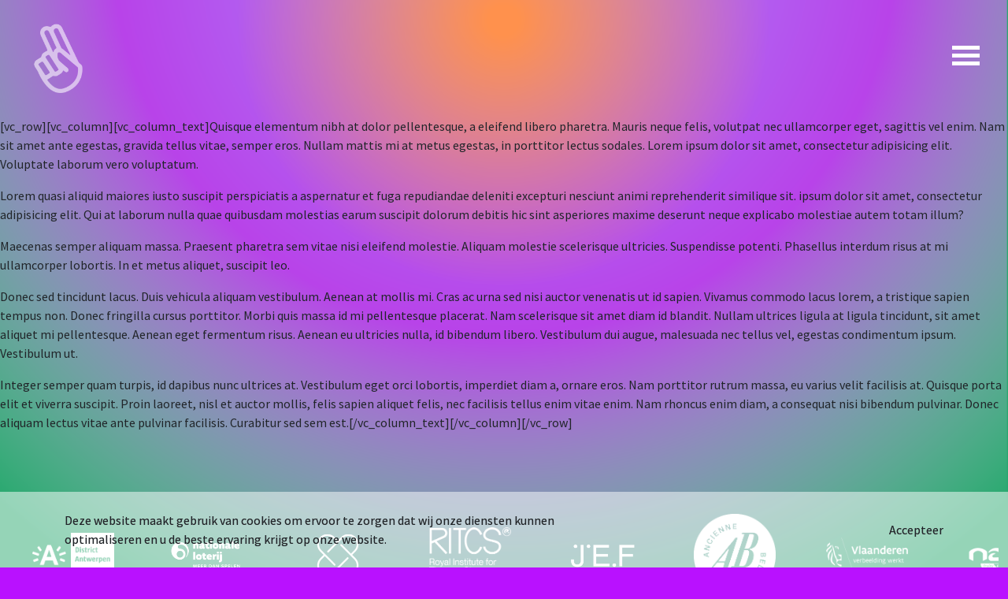

--- FILE ---
content_type: text/html; charset=UTF-8
request_url: https://www.pointofufest.com/tag/chat/
body_size: 11301
content:
<!doctype html>
<html class="no-js" lang="en-US">
<head>
        <meta charset="utf-8">
    <meta http-equiv="x-ua-compatible" content="ie=edge">
    <meta name="author" content="Point of U">
    <meta name="viewport" content="width=device-width, initial-scale=1">
    <link rel="apple-touch-icon" sizes="180x180" href="https://www.pointofufest.com/wp-content/themes/studiopanadda/favicon/apple-touch-icon.png">
    <link rel="icon" type="image/png" sizes="32x32" href="https://www.pointofufest.com/wp-content/themes/studiopanadda/favicon/favicon-32x32.png">
    <link rel="icon" type="image/png" sizes="16x16" href="https://www.pointofufest.com/wp-content/themes/studiopanadda/favicon/favicon-16x16.png">
    <link rel="manifest" href="/favicon/site.webmanifest">
    <meta name="msapplication-TileColor" content="#CF1BAC">
    <meta name="theme-color" content="#ffffff">
    <meta name='robots' content='index, follow, max-image-preview:large, max-snippet:-1, max-video-preview:-1' />
	<style>img:is([sizes="auto" i], [sizes^="auto," i]) { contain-intrinsic-size: 3000px 1500px }</style>
	
	<!-- This site is optimized with the Yoast SEO plugin v26.8 - https://yoast.com/product/yoast-seo-wordpress/ -->
	
	<link rel="canonical" href="https://www.pointofufest.com/tag/chat/" />
	<meta property="og:locale" content="en_US" />
	<meta property="og:type" content="article" />
	<meta property="og:title" content="Chat Archives &#8212; Point of U" />
	<meta property="og:url" content="https://www.pointofufest.com/tag/chat/" />
	<meta property="og:site_name" content="Point of U" />
	<meta name="twitter:card" content="summary_large_image" />
	<script type="application/ld+json" class="yoast-schema-graph">{"@context":"https://schema.org","@graph":[{"@type":"CollectionPage","@id":"https://www.pointofufest.com/tag/chat/","url":"https://www.pointofufest.com/tag/chat/","name":"Chat Archives &#8212; Point of U","isPartOf":{"@id":"https://www.pointofufest.com/#website"},"breadcrumb":{"@id":"https://www.pointofufest.com/tag/chat/#breadcrumb"},"inLanguage":"en-US"},{"@type":"BreadcrumbList","@id":"https://www.pointofufest.com/tag/chat/#breadcrumb","itemListElement":[{"@type":"ListItem","position":1,"name":"Home","item":"https://www.pointofufest.com/"},{"@type":"ListItem","position":2,"name":"Chat"}]},{"@type":"WebSite","@id":"https://www.pointofufest.com/#website","url":"https://www.pointofufest.com/","name":"Point of U","description":"","publisher":{"@id":"https://www.pointofufest.com/#organization"},"potentialAction":[{"@type":"SearchAction","target":{"@type":"EntryPoint","urlTemplate":"https://www.pointofufest.com/?s={search_term_string}"},"query-input":{"@type":"PropertyValueSpecification","valueRequired":true,"valueName":"search_term_string"}}],"inLanguage":"en-US"},{"@type":"Organization","@id":"https://www.pointofufest.com/#organization","name":"Point of U","url":"https://www.pointofufest.com/","logo":{"@type":"ImageObject","inLanguage":"en-US","@id":"https://www.pointofufest.com/#/schema/logo/image/","url":"","contentUrl":"","caption":"Point of U"},"image":{"@id":"https://www.pointofufest.com/#/schema/logo/image/"},"sameAs":["https://www.instagram.com/pointofufest/"]}]}</script>
	<!-- / Yoast SEO plugin. -->


<link rel="alternate" type="application/rss+xml" title="Point of U &raquo; Chat Tag Feed" href="https://www.pointofufest.com/tag/chat/feed/" />
<script type="text/javascript">
/* <![CDATA[ */
window._wpemojiSettings = {"baseUrl":"https:\/\/s.w.org\/images\/core\/emoji\/16.0.1\/72x72\/","ext":".png","svgUrl":"https:\/\/s.w.org\/images\/core\/emoji\/16.0.1\/svg\/","svgExt":".svg","source":{"concatemoji":"https:\/\/www.pointofufest.com\/wp-includes\/js\/wp-emoji-release.min.js?ver=6.8.3"}};
/*! This file is auto-generated */
!function(s,n){var o,i,e;function c(e){try{var t={supportTests:e,timestamp:(new Date).valueOf()};sessionStorage.setItem(o,JSON.stringify(t))}catch(e){}}function p(e,t,n){e.clearRect(0,0,e.canvas.width,e.canvas.height),e.fillText(t,0,0);var t=new Uint32Array(e.getImageData(0,0,e.canvas.width,e.canvas.height).data),a=(e.clearRect(0,0,e.canvas.width,e.canvas.height),e.fillText(n,0,0),new Uint32Array(e.getImageData(0,0,e.canvas.width,e.canvas.height).data));return t.every(function(e,t){return e===a[t]})}function u(e,t){e.clearRect(0,0,e.canvas.width,e.canvas.height),e.fillText(t,0,0);for(var n=e.getImageData(16,16,1,1),a=0;a<n.data.length;a++)if(0!==n.data[a])return!1;return!0}function f(e,t,n,a){switch(t){case"flag":return n(e,"\ud83c\udff3\ufe0f\u200d\u26a7\ufe0f","\ud83c\udff3\ufe0f\u200b\u26a7\ufe0f")?!1:!n(e,"\ud83c\udde8\ud83c\uddf6","\ud83c\udde8\u200b\ud83c\uddf6")&&!n(e,"\ud83c\udff4\udb40\udc67\udb40\udc62\udb40\udc65\udb40\udc6e\udb40\udc67\udb40\udc7f","\ud83c\udff4\u200b\udb40\udc67\u200b\udb40\udc62\u200b\udb40\udc65\u200b\udb40\udc6e\u200b\udb40\udc67\u200b\udb40\udc7f");case"emoji":return!a(e,"\ud83e\udedf")}return!1}function g(e,t,n,a){var r="undefined"!=typeof WorkerGlobalScope&&self instanceof WorkerGlobalScope?new OffscreenCanvas(300,150):s.createElement("canvas"),o=r.getContext("2d",{willReadFrequently:!0}),i=(o.textBaseline="top",o.font="600 32px Arial",{});return e.forEach(function(e){i[e]=t(o,e,n,a)}),i}function t(e){var t=s.createElement("script");t.src=e,t.defer=!0,s.head.appendChild(t)}"undefined"!=typeof Promise&&(o="wpEmojiSettingsSupports",i=["flag","emoji"],n.supports={everything:!0,everythingExceptFlag:!0},e=new Promise(function(e){s.addEventListener("DOMContentLoaded",e,{once:!0})}),new Promise(function(t){var n=function(){try{var e=JSON.parse(sessionStorage.getItem(o));if("object"==typeof e&&"number"==typeof e.timestamp&&(new Date).valueOf()<e.timestamp+604800&&"object"==typeof e.supportTests)return e.supportTests}catch(e){}return null}();if(!n){if("undefined"!=typeof Worker&&"undefined"!=typeof OffscreenCanvas&&"undefined"!=typeof URL&&URL.createObjectURL&&"undefined"!=typeof Blob)try{var e="postMessage("+g.toString()+"("+[JSON.stringify(i),f.toString(),p.toString(),u.toString()].join(",")+"));",a=new Blob([e],{type:"text/javascript"}),r=new Worker(URL.createObjectURL(a),{name:"wpTestEmojiSupports"});return void(r.onmessage=function(e){c(n=e.data),r.terminate(),t(n)})}catch(e){}c(n=g(i,f,p,u))}t(n)}).then(function(e){for(var t in e)n.supports[t]=e[t],n.supports.everything=n.supports.everything&&n.supports[t],"flag"!==t&&(n.supports.everythingExceptFlag=n.supports.everythingExceptFlag&&n.supports[t]);n.supports.everythingExceptFlag=n.supports.everythingExceptFlag&&!n.supports.flag,n.DOMReady=!1,n.readyCallback=function(){n.DOMReady=!0}}).then(function(){return e}).then(function(){var e;n.supports.everything||(n.readyCallback(),(e=n.source||{}).concatemoji?t(e.concatemoji):e.wpemoji&&e.twemoji&&(t(e.twemoji),t(e.wpemoji)))}))}((window,document),window._wpemojiSettings);
/* ]]> */
</script>
<style id='wp-emoji-styles-inline-css' type='text/css'>

	img.wp-smiley, img.emoji {
		display: inline !important;
		border: none !important;
		box-shadow: none !important;
		height: 1em !important;
		width: 1em !important;
		margin: 0 0.07em !important;
		vertical-align: -0.1em !important;
		background: none !important;
		padding: 0 !important;
	}
</style>
<style id='classic-theme-styles-inline-css' type='text/css'>
/*! This file is auto-generated */
.wp-block-button__link{color:#fff;background-color:#32373c;border-radius:9999px;box-shadow:none;text-decoration:none;padding:calc(.667em + 2px) calc(1.333em + 2px);font-size:1.125em}.wp-block-file__button{background:#32373c;color:#fff;text-decoration:none}
</style>
<style id='global-styles-inline-css' type='text/css'>
:root{--wp--preset--aspect-ratio--square: 1;--wp--preset--aspect-ratio--4-3: 4/3;--wp--preset--aspect-ratio--3-4: 3/4;--wp--preset--aspect-ratio--3-2: 3/2;--wp--preset--aspect-ratio--2-3: 2/3;--wp--preset--aspect-ratio--16-9: 16/9;--wp--preset--aspect-ratio--9-16: 9/16;--wp--preset--color--black: #000000;--wp--preset--color--cyan-bluish-gray: #abb8c3;--wp--preset--color--white: #ffffff;--wp--preset--color--pale-pink: #f78da7;--wp--preset--color--vivid-red: #cf2e2e;--wp--preset--color--luminous-vivid-orange: #ff6900;--wp--preset--color--luminous-vivid-amber: #fcb900;--wp--preset--color--light-green-cyan: #7bdcb5;--wp--preset--color--vivid-green-cyan: #00d084;--wp--preset--color--pale-cyan-blue: #8ed1fc;--wp--preset--color--vivid-cyan-blue: #0693e3;--wp--preset--color--vivid-purple: #9b51e0;--wp--preset--gradient--vivid-cyan-blue-to-vivid-purple: linear-gradient(135deg,rgba(6,147,227,1) 0%,rgb(155,81,224) 100%);--wp--preset--gradient--light-green-cyan-to-vivid-green-cyan: linear-gradient(135deg,rgb(122,220,180) 0%,rgb(0,208,130) 100%);--wp--preset--gradient--luminous-vivid-amber-to-luminous-vivid-orange: linear-gradient(135deg,rgba(252,185,0,1) 0%,rgba(255,105,0,1) 100%);--wp--preset--gradient--luminous-vivid-orange-to-vivid-red: linear-gradient(135deg,rgba(255,105,0,1) 0%,rgb(207,46,46) 100%);--wp--preset--gradient--very-light-gray-to-cyan-bluish-gray: linear-gradient(135deg,rgb(238,238,238) 0%,rgb(169,184,195) 100%);--wp--preset--gradient--cool-to-warm-spectrum: linear-gradient(135deg,rgb(74,234,220) 0%,rgb(151,120,209) 20%,rgb(207,42,186) 40%,rgb(238,44,130) 60%,rgb(251,105,98) 80%,rgb(254,248,76) 100%);--wp--preset--gradient--blush-light-purple: linear-gradient(135deg,rgb(255,206,236) 0%,rgb(152,150,240) 100%);--wp--preset--gradient--blush-bordeaux: linear-gradient(135deg,rgb(254,205,165) 0%,rgb(254,45,45) 50%,rgb(107,0,62) 100%);--wp--preset--gradient--luminous-dusk: linear-gradient(135deg,rgb(255,203,112) 0%,rgb(199,81,192) 50%,rgb(65,88,208) 100%);--wp--preset--gradient--pale-ocean: linear-gradient(135deg,rgb(255,245,203) 0%,rgb(182,227,212) 50%,rgb(51,167,181) 100%);--wp--preset--gradient--electric-grass: linear-gradient(135deg,rgb(202,248,128) 0%,rgb(113,206,126) 100%);--wp--preset--gradient--midnight: linear-gradient(135deg,rgb(2,3,129) 0%,rgb(40,116,252) 100%);--wp--preset--font-size--small: 13px;--wp--preset--font-size--medium: 20px;--wp--preset--font-size--large: 36px;--wp--preset--font-size--x-large: 42px;--wp--preset--spacing--20: 0.44rem;--wp--preset--spacing--30: 0.67rem;--wp--preset--spacing--40: 1rem;--wp--preset--spacing--50: 1.5rem;--wp--preset--spacing--60: 2.25rem;--wp--preset--spacing--70: 3.38rem;--wp--preset--spacing--80: 5.06rem;--wp--preset--shadow--natural: 6px 6px 9px rgba(0, 0, 0, 0.2);--wp--preset--shadow--deep: 12px 12px 50px rgba(0, 0, 0, 0.4);--wp--preset--shadow--sharp: 6px 6px 0px rgba(0, 0, 0, 0.2);--wp--preset--shadow--outlined: 6px 6px 0px -3px rgba(255, 255, 255, 1), 6px 6px rgba(0, 0, 0, 1);--wp--preset--shadow--crisp: 6px 6px 0px rgba(0, 0, 0, 1);}:where(.is-layout-flex){gap: 0.5em;}:where(.is-layout-grid){gap: 0.5em;}body .is-layout-flex{display: flex;}.is-layout-flex{flex-wrap: wrap;align-items: center;}.is-layout-flex > :is(*, div){margin: 0;}body .is-layout-grid{display: grid;}.is-layout-grid > :is(*, div){margin: 0;}:where(.wp-block-columns.is-layout-flex){gap: 2em;}:where(.wp-block-columns.is-layout-grid){gap: 2em;}:where(.wp-block-post-template.is-layout-flex){gap: 1.25em;}:where(.wp-block-post-template.is-layout-grid){gap: 1.25em;}.has-black-color{color: var(--wp--preset--color--black) !important;}.has-cyan-bluish-gray-color{color: var(--wp--preset--color--cyan-bluish-gray) !important;}.has-white-color{color: var(--wp--preset--color--white) !important;}.has-pale-pink-color{color: var(--wp--preset--color--pale-pink) !important;}.has-vivid-red-color{color: var(--wp--preset--color--vivid-red) !important;}.has-luminous-vivid-orange-color{color: var(--wp--preset--color--luminous-vivid-orange) !important;}.has-luminous-vivid-amber-color{color: var(--wp--preset--color--luminous-vivid-amber) !important;}.has-light-green-cyan-color{color: var(--wp--preset--color--light-green-cyan) !important;}.has-vivid-green-cyan-color{color: var(--wp--preset--color--vivid-green-cyan) !important;}.has-pale-cyan-blue-color{color: var(--wp--preset--color--pale-cyan-blue) !important;}.has-vivid-cyan-blue-color{color: var(--wp--preset--color--vivid-cyan-blue) !important;}.has-vivid-purple-color{color: var(--wp--preset--color--vivid-purple) !important;}.has-black-background-color{background-color: var(--wp--preset--color--black) !important;}.has-cyan-bluish-gray-background-color{background-color: var(--wp--preset--color--cyan-bluish-gray) !important;}.has-white-background-color{background-color: var(--wp--preset--color--white) !important;}.has-pale-pink-background-color{background-color: var(--wp--preset--color--pale-pink) !important;}.has-vivid-red-background-color{background-color: var(--wp--preset--color--vivid-red) !important;}.has-luminous-vivid-orange-background-color{background-color: var(--wp--preset--color--luminous-vivid-orange) !important;}.has-luminous-vivid-amber-background-color{background-color: var(--wp--preset--color--luminous-vivid-amber) !important;}.has-light-green-cyan-background-color{background-color: var(--wp--preset--color--light-green-cyan) !important;}.has-vivid-green-cyan-background-color{background-color: var(--wp--preset--color--vivid-green-cyan) !important;}.has-pale-cyan-blue-background-color{background-color: var(--wp--preset--color--pale-cyan-blue) !important;}.has-vivid-cyan-blue-background-color{background-color: var(--wp--preset--color--vivid-cyan-blue) !important;}.has-vivid-purple-background-color{background-color: var(--wp--preset--color--vivid-purple) !important;}.has-black-border-color{border-color: var(--wp--preset--color--black) !important;}.has-cyan-bluish-gray-border-color{border-color: var(--wp--preset--color--cyan-bluish-gray) !important;}.has-white-border-color{border-color: var(--wp--preset--color--white) !important;}.has-pale-pink-border-color{border-color: var(--wp--preset--color--pale-pink) !important;}.has-vivid-red-border-color{border-color: var(--wp--preset--color--vivid-red) !important;}.has-luminous-vivid-orange-border-color{border-color: var(--wp--preset--color--luminous-vivid-orange) !important;}.has-luminous-vivid-amber-border-color{border-color: var(--wp--preset--color--luminous-vivid-amber) !important;}.has-light-green-cyan-border-color{border-color: var(--wp--preset--color--light-green-cyan) !important;}.has-vivid-green-cyan-border-color{border-color: var(--wp--preset--color--vivid-green-cyan) !important;}.has-pale-cyan-blue-border-color{border-color: var(--wp--preset--color--pale-cyan-blue) !important;}.has-vivid-cyan-blue-border-color{border-color: var(--wp--preset--color--vivid-cyan-blue) !important;}.has-vivid-purple-border-color{border-color: var(--wp--preset--color--vivid-purple) !important;}.has-vivid-cyan-blue-to-vivid-purple-gradient-background{background: var(--wp--preset--gradient--vivid-cyan-blue-to-vivid-purple) !important;}.has-light-green-cyan-to-vivid-green-cyan-gradient-background{background: var(--wp--preset--gradient--light-green-cyan-to-vivid-green-cyan) !important;}.has-luminous-vivid-amber-to-luminous-vivid-orange-gradient-background{background: var(--wp--preset--gradient--luminous-vivid-amber-to-luminous-vivid-orange) !important;}.has-luminous-vivid-orange-to-vivid-red-gradient-background{background: var(--wp--preset--gradient--luminous-vivid-orange-to-vivid-red) !important;}.has-very-light-gray-to-cyan-bluish-gray-gradient-background{background: var(--wp--preset--gradient--very-light-gray-to-cyan-bluish-gray) !important;}.has-cool-to-warm-spectrum-gradient-background{background: var(--wp--preset--gradient--cool-to-warm-spectrum) !important;}.has-blush-light-purple-gradient-background{background: var(--wp--preset--gradient--blush-light-purple) !important;}.has-blush-bordeaux-gradient-background{background: var(--wp--preset--gradient--blush-bordeaux) !important;}.has-luminous-dusk-gradient-background{background: var(--wp--preset--gradient--luminous-dusk) !important;}.has-pale-ocean-gradient-background{background: var(--wp--preset--gradient--pale-ocean) !important;}.has-electric-grass-gradient-background{background: var(--wp--preset--gradient--electric-grass) !important;}.has-midnight-gradient-background{background: var(--wp--preset--gradient--midnight) !important;}.has-small-font-size{font-size: var(--wp--preset--font-size--small) !important;}.has-medium-font-size{font-size: var(--wp--preset--font-size--medium) !important;}.has-large-font-size{font-size: var(--wp--preset--font-size--large) !important;}.has-x-large-font-size{font-size: var(--wp--preset--font-size--x-large) !important;}
:where(.wp-block-post-template.is-layout-flex){gap: 1.25em;}:where(.wp-block-post-template.is-layout-grid){gap: 1.25em;}
:where(.wp-block-columns.is-layout-flex){gap: 2em;}:where(.wp-block-columns.is-layout-grid){gap: 2em;}
:root :where(.wp-block-pullquote){font-size: 1.5em;line-height: 1.6;}
</style>
<link rel='stylesheet' id='main.css-css' href='https://www.pointofufest.com/wp-content/themes/studiopanadda/build/css/main.css?ver=1676042994' type='text/css' media='all' />
<link rel="https://api.w.org/" href="https://www.pointofufest.com/wp-json/" /><link rel="alternate" title="JSON" type="application/json" href="https://www.pointofufest.com/wp-json/wp/v2/tags/35" /><link rel="EditURI" type="application/rsd+xml" title="RSD" href="https://www.pointofufest.com/xmlrpc.php?rsd" />
<meta name="generator" content="WordPress 6.8.3" />
<style>[class*=" icon-oc-"],[class^=icon-oc-]{speak:none;font-style:normal;font-weight:400;font-variant:normal;text-transform:none;line-height:1;-webkit-font-smoothing:antialiased;-moz-osx-font-smoothing:grayscale}.icon-oc-one-com-white-32px-fill:before{content:"901"}.icon-oc-one-com:before{content:"900"}#one-com-icon,.toplevel_page_onecom-wp .wp-menu-image{speak:none;display:flex;align-items:center;justify-content:center;text-transform:none;line-height:1;-webkit-font-smoothing:antialiased;-moz-osx-font-smoothing:grayscale}.onecom-wp-admin-bar-item>a,.toplevel_page_onecom-wp>.wp-menu-name{font-size:16px;font-weight:400;line-height:1}.toplevel_page_onecom-wp>.wp-menu-name img{width:69px;height:9px;}.wp-submenu-wrap.wp-submenu>.wp-submenu-head>img{width:88px;height:auto}.onecom-wp-admin-bar-item>a img{height:7px!important}.onecom-wp-admin-bar-item>a img,.toplevel_page_onecom-wp>.wp-menu-name img{opacity:.8}.onecom-wp-admin-bar-item.hover>a img,.toplevel_page_onecom-wp.wp-has-current-submenu>.wp-menu-name img,li.opensub>a.toplevel_page_onecom-wp>.wp-menu-name img{opacity:1}#one-com-icon:before,.onecom-wp-admin-bar-item>a:before,.toplevel_page_onecom-wp>.wp-menu-image:before{content:'';position:static!important;background-color:rgba(240,245,250,.4);border-radius:102px;width:18px;height:18px;padding:0!important}.onecom-wp-admin-bar-item>a:before{width:14px;height:14px}.onecom-wp-admin-bar-item.hover>a:before,.toplevel_page_onecom-wp.opensub>a>.wp-menu-image:before,.toplevel_page_onecom-wp.wp-has-current-submenu>.wp-menu-image:before{background-color:#76b82a}.onecom-wp-admin-bar-item>a{display:inline-flex!important;align-items:center;justify-content:center}#one-com-logo-wrapper{font-size:4em}#one-com-icon{vertical-align:middle}.imagify-welcome{display:none !important;}</style><link rel="shortcut icon" href="/wp-content/themes/pou/logo.ico">
</head>

<body class="archive tag tag-chat tag-35 wp-theme-studiopanadda pou-theme post-etiam-laoreet-sem-eget-eros-rhoncus-5"        style="background-image: url('https://www.pointofufest.com/wp-content/uploads/2022/12/default.png');">
<header class="c-header p-2 p-lg-4">
    <div class="container-fluid">
        <div class="row justify-content-between align-items-center">
            <div class="col-auto">
                <a href="https://www.pointofufest.com" class="c-logo" title="Home">
                    <img src="https://www.pointofufest.com/wp-content/themes/studiopanadda/build/img/default/hand-logo-white.png" alt="">
                </a>
            </div>
            <div class="col-auto">
                <div class="row align-items-center">
                    <div class="col-auto">
                        <div class="c-hamburger">
                            <span></span>
                            <span></span>
                            <span></span>
                        </div>
                    </div>
                                    </div>
            </div>
        </div>
    </div>
    <div class="c-overlay" style="background-image: url('https://www.pointofufest.com/wp-content/uploads/2022/12/bg-overlay-1.png">
        <div class="c-overlay__inner d-flex justify-content-center align-items-center">
            <nav class="c-main-nav text-center">
                <ul id="menu-primair-menu" class="list-unstyled"><li id="menu-item-6558" class="menu-item menu-item-type-post_type menu-item-object-page menu-item-home menu-item-6558"><a href="https://www.pointofufest.com/">HOME</a></li>
<li id="menu-item-6568" class="menu-item menu-item-type-custom menu-item-object-custom menu-item-6568"><a target="_blank" href="https://www.youtube.com/@pointofuofficial3108">LIVESTREAM</a></li>
<li id="menu-item-6560" class="menu-item menu-item-type-post_type menu-item-object-page menu-item-6560"><a href="https://www.pointofufest.com/about-us/">ABOUT US</a></li>
</ul>            </nav>
        </div>
    </div>
</header>
<div class="headerHeight"></div>
<main role="main">
    <!doctype html>
<html class="no-js" lang="en-US">
<head>
        <meta charset="utf-8">
    <meta http-equiv="x-ua-compatible" content="ie=edge">
    <meta name="author" content="Point of U">
    <meta name="viewport" content="width=device-width, initial-scale=1">
    <meta name='robots' content='index, follow, max-image-preview:large, max-snippet:-1, max-video-preview:-1' />
	<style>img:is([sizes="auto" i], [sizes^="auto," i]) { contain-intrinsic-size: 3000px 1500px }</style>
	
	<!-- This site is optimized with the Yoast SEO plugin v26.8 - https://yoast.com/product/yoast-seo-wordpress/ -->
	<title>Chat Archives &#8212; Point of U</title>
	<link rel="canonical" href="https://www.pointofufest.com/tag/chat/" />
	<meta property="og:locale" content="en_US" />
	<meta property="og:type" content="article" />
	<meta property="og:title" content="Chat Archives &#8212; Point of U" />
	<meta property="og:url" content="https://www.pointofufest.com/tag/chat/" />
	<meta property="og:site_name" content="Point of U" />
	<meta name="twitter:card" content="summary_large_image" />
	<script type="application/ld+json" class="yoast-schema-graph">{"@context":"https://schema.org","@graph":[{"@type":"CollectionPage","@id":"https://www.pointofufest.com/tag/chat/","url":"https://www.pointofufest.com/tag/chat/","name":"Chat Archives &#8212; Point of U","isPartOf":{"@id":"https://www.pointofufest.com/#website"},"breadcrumb":{"@id":"https://www.pointofufest.com/tag/chat/#breadcrumb"},"inLanguage":"en-US"},{"@type":"BreadcrumbList","@id":"https://www.pointofufest.com/tag/chat/#breadcrumb","itemListElement":[{"@type":"ListItem","position":1,"name":"Home","item":"https://www.pointofufest.com/"},{"@type":"ListItem","position":2,"name":"Chat"}]},{"@type":"WebSite","@id":"https://www.pointofufest.com/#website","url":"https://www.pointofufest.com/","name":"Point of U","description":"","publisher":{"@id":"https://www.pointofufest.com/#organization"},"potentialAction":[{"@type":"SearchAction","target":{"@type":"EntryPoint","urlTemplate":"https://www.pointofufest.com/?s={search_term_string}"},"query-input":{"@type":"PropertyValueSpecification","valueRequired":true,"valueName":"search_term_string"}}],"inLanguage":"en-US"},{"@type":"Organization","@id":"https://www.pointofufest.com/#organization","name":"Point of U","url":"https://www.pointofufest.com/","logo":{"@type":"ImageObject","inLanguage":"en-US","@id":"https://www.pointofufest.com/#/schema/logo/image/","url":"","contentUrl":"","caption":"Point of U"},"image":{"@id":"https://www.pointofufest.com/#/schema/logo/image/"},"sameAs":["https://www.instagram.com/pointofufest/"]}]}</script>
	<!-- / Yoast SEO plugin. -->


<link rel="alternate" type="application/rss+xml" title="Point of U &raquo; Chat Tag Feed" href="https://www.pointofufest.com/tag/chat/feed/" />
<link rel="https://api.w.org/" href="https://www.pointofufest.com/wp-json/" /><link rel="alternate" title="JSON" type="application/json" href="https://www.pointofufest.com/wp-json/wp/v2/tags/35" /><link rel="EditURI" type="application/rsd+xml" title="RSD" href="https://www.pointofufest.com/xmlrpc.php?rsd" />
<meta name="generator" content="WordPress 6.8.3" />
<style>[class*=" icon-oc-"],[class^=icon-oc-]{speak:none;font-style:normal;font-weight:400;font-variant:normal;text-transform:none;line-height:1;-webkit-font-smoothing:antialiased;-moz-osx-font-smoothing:grayscale}.icon-oc-one-com-white-32px-fill:before{content:"901"}.icon-oc-one-com:before{content:"900"}#one-com-icon,.toplevel_page_onecom-wp .wp-menu-image{speak:none;display:flex;align-items:center;justify-content:center;text-transform:none;line-height:1;-webkit-font-smoothing:antialiased;-moz-osx-font-smoothing:grayscale}.onecom-wp-admin-bar-item>a,.toplevel_page_onecom-wp>.wp-menu-name{font-size:16px;font-weight:400;line-height:1}.toplevel_page_onecom-wp>.wp-menu-name img{width:69px;height:9px;}.wp-submenu-wrap.wp-submenu>.wp-submenu-head>img{width:88px;height:auto}.onecom-wp-admin-bar-item>a img{height:7px!important}.onecom-wp-admin-bar-item>a img,.toplevel_page_onecom-wp>.wp-menu-name img{opacity:.8}.onecom-wp-admin-bar-item.hover>a img,.toplevel_page_onecom-wp.wp-has-current-submenu>.wp-menu-name img,li.opensub>a.toplevel_page_onecom-wp>.wp-menu-name img{opacity:1}#one-com-icon:before,.onecom-wp-admin-bar-item>a:before,.toplevel_page_onecom-wp>.wp-menu-image:before{content:'';position:static!important;background-color:rgba(240,245,250,.4);border-radius:102px;width:18px;height:18px;padding:0!important}.onecom-wp-admin-bar-item>a:before{width:14px;height:14px}.onecom-wp-admin-bar-item.hover>a:before,.toplevel_page_onecom-wp.opensub>a>.wp-menu-image:before,.toplevel_page_onecom-wp.wp-has-current-submenu>.wp-menu-image:before{background-color:#76b82a}.onecom-wp-admin-bar-item>a{display:inline-flex!important;align-items:center;justify-content:center}#one-com-logo-wrapper{font-size:4em}#one-com-icon{vertical-align:middle}.imagify-welcome{display:none !important;}</style><link rel="shortcut icon" href="/wp-content/themes/pou/logo.ico">
</head>

<body class="archive tag tag-chat tag-35 wp-theme-studiopanadda studiopanadda-theme post-etiam-laoreet-sem-eget-eros-rhoncus-5">
<header class="c-header p-2 p-lg-4">
    <div class="container-fluid">
        <div class="row justify-content-between align-items-center">
            <div class="col-auto">
                <a href="https://www.pointofufest.com" class="c-logo" title="Home">
                    <img src="https://www.pointofufest.com/wp-content/themes/studiopanadda/build/img/default/hand-logo-white.png" alt="">
                </a>
            </div>
            <div class="col-auto">
                <div class="row align-items-center">
                    <div class="col-auto">
                        <div class="c-hamburger">
                            <span></span>
                            <span></span>
                            <span></span>
                        </div>
                    </div>
                                    </div>
            </div>
        </div>
    </div>
    <div class="c-overlay" style="background-image: url('https://www.pointofufest.com/wp-content/uploads/2022/12/bg-overlay-1.png">
        <div class="c-overlay__inner d-flex justify-content-center align-items-center">
            <nav class="c-main-nav text-center">
                <ul id="menu-primair-menu-1" class="list-unstyled"><li class="menu-item menu-item-type-post_type menu-item-object-page menu-item-home menu-item-6558"><a href="https://www.pointofufest.com/">HOME</a></li>
<li class="menu-item menu-item-type-custom menu-item-object-custom menu-item-6568"><a target="_blank" href="https://www.youtube.com/@pointofuofficial3108">LIVESTREAM</a></li>
<li class="menu-item menu-item-type-post_type menu-item-object-page menu-item-6560"><a href="https://www.pointofufest.com/about-us/">ABOUT US</a></li>
</ul>            </nav>
        </div>
    </div>
</header>
<div class="headerHeight"></div>
<main role="main"><p>[vc_row][vc_column][vc_column_text]Quisque elementum nibh at dolor pellentesque, a eleifend libero pharetra. Mauris neque felis, volutpat nec ullamcorper eget, sagittis vel enim. Nam sit amet ante egestas, gravida tellus vitae, semper eros. Nullam mattis mi at metus egestas, in porttitor lectus sodales. Lorem ipsum dolor sit amet, consectetur adipisicing elit. Voluptate laborum vero voluptatum.</p>
<p>Lorem quasi aliquid maiores iusto suscipit perspiciatis a aspernatur et fuga repudiandae deleniti excepturi nesciunt animi reprehenderit similique sit. ipsum dolor sit amet, consectetur adipisicing elit. Qui at laborum nulla quae quibusdam molestias earum suscipit dolorum debitis hic sint asperiores maxime deserunt neque explicabo molestiae autem totam illum?</p>
<p>Maecenas semper aliquam massa. Praesent pharetra sem vitae nisi eleifend molestie. Aliquam molestie scelerisque ultricies. Suspendisse potenti. Phasellus interdum risus at mi ullamcorper lobortis. In et metus aliquet, suscipit leo.</p>
<p>Donec sed tincidunt lacus. Duis vehicula aliquam vestibulum. Aenean at mollis mi. Cras ac urna sed nisi auctor venenatis ut id sapien. Vivamus commodo lacus lorem, a tristique sapien tempus non. Donec fringilla cursus porttitor. Morbi quis massa id mi pellentesque placerat. Nam scelerisque sit amet diam id blandit. Nullam ultrices ligula at ligula tincidunt, sit amet aliquet mi pellentesque. Aenean eget fermentum risus. Aenean eu ultricies nulla, id bibendum libero. Vestibulum dui augue, malesuada nec tellus vel, egestas condimentum ipsum. Vestibulum ut.</p>
<p>Integer semper quam turpis, id dapibus nunc ultrices at. Vestibulum eget orci lobortis, imperdiet diam a, ornare eros. Nam porttitor rutrum massa, eu varius velit facilisis at. Quisque porta elit et viverra suscipit. Proin laoreet, nisl et auctor mollis, felis sapien aliquet felis, nec facilisis tellus enim vitae enim. Nam rhoncus enim diam, a consequat nisi bibendum pulvinar. Donec aliquam lectus vitae ante pulvinar facilisis. Curabitur sed sem est.[/vc_column_text][/vc_column][/vc_row]</p>

<section class="c-banner py-4 py-lg-6">
    <div class="container-fluid">
        <div class="row">
            <div class="col-12 mx-auto c-banner__swiper">
                                                        <div class="c-banner__item p-3">
                        <figure>
                            <img width="1000" height="676" src="https://www.pointofufest.com/wp-content/uploads/2022/12/RITCS_Full-LogoEhB-Emblem_White_RGB-e1672493908142.png" class="img-fluid" alt="" title="Hello world!" decoding="async" srcset="https://www.pointofufest.com/wp-content/uploads/2022/12/RITCS_Full-LogoEhB-Emblem_White_RGB-e1672493908142.png 1000w, https://www.pointofufest.com/wp-content/uploads/2022/12/RITCS_Full-LogoEhB-Emblem_White_RGB-e1672493908142-666x450.png 666w, https://www.pointofufest.com/wp-content/uploads/2022/12/RITCS_Full-LogoEhB-Emblem_White_RGB-e1672493908142-768x519.png 768w, https://www.pointofufest.com/wp-content/uploads/2022/12/RITCS_Full-LogoEhB-Emblem_White_RGB-e1672493908142-600x406.png 600w, https://www.pointofufest.com/wp-content/uploads/2022/12/RITCS_Full-LogoEhB-Emblem_White_RGB-e1672493908142-150x101.png 150w, https://www.pointofufest.com/wp-content/uploads/2022/12/RITCS_Full-LogoEhB-Emblem_White_RGB-e1672493908142-340x230.png 340w, https://www.pointofufest.com/wp-content/uploads/2022/12/RITCS_Full-LogoEhB-Emblem_White_RGB-e1672493908142-500x338.png 500w" sizes="(max-width: 1000px) 100vw, 1000px" />                        </figure>
                    </div>
                                                        <div class="c-banner__item p-3">
                        <figure>
                            <img width="389" height="257" src="https://www.pointofufest.com/wp-content/uploads/2022/12/Naamloos-2-1.png" class="img-fluid" alt="" title="Hello world!" decoding="async" srcset="https://www.pointofufest.com/wp-content/uploads/2022/12/Naamloos-2-1.png 389w, https://www.pointofufest.com/wp-content/uploads/2022/12/Naamloos-2-1-76x50.png 76w" sizes="(max-width: 389px) 100vw, 389px" />                        </figure>
                    </div>
                                                        <div class="c-banner__item p-3">
                        <figure>
                            <img width="225" height="225" src="https://www.pointofufest.com/wp-content/uploads/2024/01/ab.png" class="img-fluid" alt="" title="Hello world!" decoding="async" srcset="https://www.pointofufest.com/wp-content/uploads/2024/01/ab.png 225w, https://www.pointofufest.com/wp-content/uploads/2024/01/ab-450x450.png 450w, https://www.pointofufest.com/wp-content/uploads/2024/01/ab-150x150.png 150w" sizes="(max-width: 225px) 100vw, 225px" />                        </figure>
                    </div>
                                                        <div class="c-banner__item p-3">
                        <figure>
                            <img width="500" height="212" src="https://www.pointofufest.com/wp-content/uploads/2024/01/Naamloos-3.png" class="img-fluid" alt="" title="Hello world!" decoding="async" srcset="https://www.pointofufest.com/wp-content/uploads/2024/01/Naamloos-3.png 500w, https://www.pointofufest.com/wp-content/uploads/2024/01/Naamloos-3-150x64.png 150w, https://www.pointofufest.com/wp-content/uploads/2024/01/Naamloos-3-340x144.png 340w" sizes="(max-width: 500px) 100vw, 500px" />                        </figure>
                    </div>
                                                        <div class="c-banner__item p-3">
                        <figure>
                            <img width="250" height="250" src="https://www.pointofufest.com/wp-content/uploads/2022/12/nalu-logo-grey-1.png" class="img-fluid" alt="" title="Hello world!" decoding="async" srcset="https://www.pointofufest.com/wp-content/uploads/2022/12/nalu-logo-grey-1.png 250w, https://www.pointofufest.com/wp-content/uploads/2022/12/nalu-logo-grey-1-450x450.png 450w, https://www.pointofufest.com/wp-content/uploads/2022/12/nalu-logo-grey-1-50x50.png 50w" sizes="(max-width: 250px) 100vw, 250px" />                        </figure>
                    </div>
                                                        <div class="c-banner__item p-3">
                        <figure>
                            <img width="318" height="157" src="https://www.pointofufest.com/wp-content/uploads/2024/01/mas-e1705948261818.png" class="img-fluid" alt="" title="Hello world!" decoding="async" srcset="https://www.pointofufest.com/wp-content/uploads/2024/01/mas-e1705948261818.png 318w, https://www.pointofufest.com/wp-content/uploads/2024/01/mas-e1705948261818-150x74.png 150w" sizes="(max-width: 318px) 100vw, 318px" />                        </figure>
                    </div>
                                                        <div class="c-banner__item p-3">
                        <figure>
                            <img width="990" height="250" src="https://www.pointofufest.com/wp-content/uploads/2024/01/Mediarte.png" class="img-fluid" alt="" title="Hello world!" decoding="async" srcset="https://www.pointofufest.com/wp-content/uploads/2024/01/Mediarte.png 990w, https://www.pointofufest.com/wp-content/uploads/2024/01/Mediarte-800x202.png 800w, https://www.pointofufest.com/wp-content/uploads/2024/01/Mediarte-768x194.png 768w, https://www.pointofufest.com/wp-content/uploads/2024/01/Mediarte-600x152.png 600w, https://www.pointofufest.com/wp-content/uploads/2024/01/Mediarte-150x38.png 150w, https://www.pointofufest.com/wp-content/uploads/2024/01/Mediarte-340x86.png 340w, https://www.pointofufest.com/wp-content/uploads/2024/01/Mediarte-500x126.png 500w" sizes="(max-width: 990px) 100vw, 990px" />                        </figure>
                    </div>
                                                        <div class="c-banner__item p-3">
                        <figure>
                            <img width="965" height="512" src="https://www.pointofufest.com/wp-content/uploads/2024/01/stad-antwerpen.png" class="img-fluid" alt="" title="Hello world!" decoding="async" srcset="https://www.pointofufest.com/wp-content/uploads/2024/01/stad-antwerpen.png 965w, https://www.pointofufest.com/wp-content/uploads/2024/01/stad-antwerpen-800x424.png 800w, https://www.pointofufest.com/wp-content/uploads/2024/01/stad-antwerpen-768x407.png 768w, https://www.pointofufest.com/wp-content/uploads/2024/01/stad-antwerpen-600x318.png 600w, https://www.pointofufest.com/wp-content/uploads/2024/01/stad-antwerpen-150x80.png 150w, https://www.pointofufest.com/wp-content/uploads/2024/01/stad-antwerpen-340x180.png 340w, https://www.pointofufest.com/wp-content/uploads/2024/01/stad-antwerpen-500x265.png 500w" sizes="(max-width: 965px) 100vw, 965px" />                        </figure>
                    </div>
                                                        <div class="c-banner__item p-3">
                        <figure>
                            <img width="400" height="260" src="https://www.pointofufest.com/wp-content/uploads/2024/11/Logo_Loterie_Horizontal_SAFEZONE_BASELINE_NL_WHITE_kleiner.png" class="img-fluid" alt="" title="Hello world!" decoding="async" srcset="https://www.pointofufest.com/wp-content/uploads/2024/11/Logo_Loterie_Horizontal_SAFEZONE_BASELINE_NL_WHITE_kleiner.png 400w, https://www.pointofufest.com/wp-content/uploads/2024/11/Logo_Loterie_Horizontal_SAFEZONE_BASELINE_NL_WHITE_kleiner-150x98.png 150w, https://www.pointofufest.com/wp-content/uploads/2024/11/Logo_Loterie_Horizontal_SAFEZONE_BASELINE_NL_WHITE_kleiner-340x221.png 340w" sizes="(max-width: 400px) 100vw, 400px" />                        </figure>
                    </div>
                                                        <div class="c-banner__item p-3">
                        <figure>
                            <img width="400" height="260" src="https://www.pointofufest.com/wp-content/uploads/2024/11/Logo_neonlicht_wit.png" class="img-fluid" alt="" title="Hello world!" decoding="async" srcset="https://www.pointofufest.com/wp-content/uploads/2024/11/Logo_neonlicht_wit.png 400w, https://www.pointofufest.com/wp-content/uploads/2024/11/Logo_neonlicht_wit-150x98.png 150w, https://www.pointofufest.com/wp-content/uploads/2024/11/Logo_neonlicht_wit-340x221.png 340w" sizes="(max-width: 400px) 100vw, 400px" />                        </figure>
                    </div>
                            </div>
        </div>
    </div>
</section>

<footer class="c-footer pt-2 pt-lg-6">
    <div class="container-fluid">
        <div class="row">
            <div class="col-lg-4">
                <div class="c-logo mb-4 my-lg-5 text-center text-md-start">
                    <img src="https://www.pointofufest.com/wp-content/themes/studiopanadda/build/img/default/pou-logo-white.png" alt="">
                </div>
                <div class="my-4">
                                            <h5>Follow us</h5>
                            <ul class="c-socials list-unstyled d-flex">
                    <li class="me-4">
                <a href="https://www.facebook.com/pointofufest" target="_blank" class="c-socials__facebook">
                    <svg class="c-icon">
                        <use xlink:href="#icon-facebook"></use>
                    </svg>
                </a>
            </li>
                            <li class="me-4">
                <a href="https://www.instagram.com/pointofufest/" target="_blank" class="c-socials__instagram">
                    <svg class="c-icon">
                        <use xlink:href="#icon-instagram"></use>
                    </svg>
                </a>
            </li>
                            <li class="me-4">
                <a href="https://www.youtube.com/channel/UCfG-CHSHqE8XTbVtI7aSq6g" target="_blank" class="c-socials__youtube">
                    <svg class="c-icon">
                        <use xlink:href="#icon-yt"></use>
                    </svg>
                </a>
            </li>
            </ul>
                                    </div>
            </div>
            <div class="col-lg-4 ps-md-5">
                <nav role="navigation" class="c-nav-footer pb-4">
                    <ul id="menu-primair-menu-2" class="list-unstyled d-flex flex-column"><li class="menu-item menu-item-type-post_type menu-item-object-page menu-item-home menu-item-6558"><a href="https://www.pointofufest.com/">HOME</a></li>
<li class="menu-item menu-item-type-custom menu-item-object-custom menu-item-6568"><a target="_blank" href="https://www.youtube.com/@pointofuofficial3108">LIVESTREAM</a></li>
<li class="menu-item menu-item-type-post_type menu-item-object-page menu-item-6560"><a href="https://www.pointofufest.com/about-us/">ABOUT US</a></li>
</ul>                </nav>
                <div class="c-footer__socials my-4">
                    <div class="d-lg-flex flex-wrap justify-content-between">
                        <div class="mb-4">
                            <h5>Contact</h5>
                                                        <a href="mailto:info@pointofufest.com">info@pointofufest.com</a>
                                                    </div>
                    </div>

                </div>
            </div>
            <div class="col-lg-4">
                <div class="c-footer__address mb-5">
                    <p>
                                                    MAS, ANTWERP<br>
                                                Hanzestedenplaats 1 <br>
                        2000 Antwerp                    </p>
			                    	<a href="https://www.google.com/url?sa=t&rct=j&q=&esrc=s&source=web&cd=&ved=2ahUKEwi5tZC28siLAxV-i_0HHSN6OssQ4kB6BAhNEAM&url=%2Fmaps%2Fplace%2F%2Fdata%3D!4m2!3m1!1s0x47c3f65a10302967%3A0xeba475b5fc60c9a%3Fsa%3DX%26ved%3D1t%3A8290%26ictx%3D111&usg=AOvVaw1AoCu45wp2yOhCPKDbf1cN&opi=89978449" target="_blank">find location</a>
			                </div> 
            </div>
        </div>
        <div class="row py-3 py-lg-4 bg-grey">
            <div class="c-footer__bottom text-center">
                <nav role="navigation" class="c-nav-legal mb-3">
                    <ul id="menu-legal-navigation-nl" class="list-unstyled d-flex justify-content-center   "><li id="menu-item-6512" class="menu-item menu-item-type-post_type menu-item-object-page menu-item-home menu-item-6512"><a href="https://www.pointofufest.com/">HOME</a></li>
<li id="menu-item-6567" class="menu-item menu-item-type-custom menu-item-object-custom menu-item-6567"><a href="https://www.youtube.com/@pointofuofficial3108">LIVESTREAM</a></li>
<li id="menu-item-6562" class="menu-item menu-item-type-post_type menu-item-object-page menu-item-6562"><a href="https://www.pointofufest.com/about-us/">ABOUT US</a></li>
</ul>                </nav>
                <div>
                    WAJOW presents to you                    <span>&copy; 2026 Point of U<br>
                    <span class="c-footer__credentials">
                        Designed by Céline de Waele - Made by <a href="https://www.linkedin.com/in/panadda-manarata/"
                                                                 target="_blank">Studio Panadda</a>
                    </span>
                </div>
            </div>
        </div>
    </div>
</footer>

</main>
    <div class="c-cookie js-cookie-banner">
        <div class="container">
            <div class="row align-items-center py-3 py-lg-4">
                <div class="col-lg-7">
                    <span>Deze website maakt gebruik van cookies om ervoor te zorgen dat wij onze diensten kunnen optimaliseren en u de beste ervaring krijgt op onze website.</span>
                </div>
                <div class="col-md-5 d-flex align-items-center justify-content-end text-right">
                                        <span class="btn btn-primary ms-4 js-cookie-dismiss" id="accept">Accepteer</span>
                </div>
            </div>
        </div>
    </div>
<script type="speculationrules">
{"prefetch":[{"source":"document","where":{"and":[{"href_matches":"\/*"},{"not":{"href_matches":["\/wp-*.php","\/wp-admin\/*","\/wp-content\/uploads\/*","\/wp-content\/*","\/wp-content\/plugins\/*","\/wp-content\/themes\/studiopanadda\/*","\/*\\?(.+)"]}},{"not":{"selector_matches":"a[rel~=\"nofollow\"]"}},{"not":{"selector_matches":".no-prefetch, .no-prefetch a"}}]},"eagerness":"conservative"}]}
</script>

<script type="text/javascript" src="https://www.pointofufest.com/wp-includes/js/jquery/jquery.min.js?ver=6.8.3" id="jquery-js"></script>
<script type="text/javascript" src="https://www.pointofufest.com/wp-content/themes/studiopanadda/build/js/all.js" id="all.js-js"></script>
<script type="text/javascript" id="scripts.js-js-extra">
/* <![CDATA[ */
var vars = {"ajaxurl":"https:\/\/www.pointofufest.com\/wp-admin\/admin-ajax.php","templateurl":"https:\/\/www.pointofufest.com\/wp-content\/themes\/studiopanadda","siteurl":"https:\/\/www.pointofufest.com"};
var vars = {"ajaxurl":"https:\/\/www.pointofufest.com\/wp-admin\/admin-ajax.php","templateurl":"https:\/\/www.pointofufest.com\/wp-content\/themes\/studiopanadda","siteurl":"https:\/\/www.pointofufest.com"};
/* ]]> */
</script>
<script type="text/javascript" src="https://www.pointofufest.com/wp-content/themes/studiopanadda/build/js/main.js?ver=1670950477" id="scripts.js-js"></script>
<script id="ocvars">var ocSiteMeta = {plugins: {"a3e4aa5d9179da09d8af9b6802f861a8": 1,"2c9812363c3c947e61f043af3c9852d0": 1,"b904efd4c2b650207df23db3e5b40c86": 1,"a3fe9dc9824eccbd72b7e5263258ab2c": 1}}</script></body>
</html>
<div class="hidden" hidden>
    <svg xmlns="http://www.w3.org/2000/svg" xmlns:xlink="http://www.w3.org/1999/xlink"><symbol viewBox="0 0 256 512" fill="currentColor" id="icon-arrow-right" xmlns="http://www.w3.org/2000/svg"><path d="M64 448c-8.188 0-16.38-3.125-22.62-9.375-12.5-12.5-12.5-32.75 0-45.25L178.8 256 41.38 118.6c-12.5-12.5-12.5-32.75 0-45.25s32.75-12.5 45.25 0l160 160c12.5 12.5 12.5 32.75 0 45.25l-160 160C80.38 444.9 72.19 448 64 448z"/></symbol><symbol viewBox="0 0 20 20" id="icon-facebook" xmlns="http://www.w3.org/2000/svg"><path fill-rule="evenodd" clip-rule="evenodd" d="M0 10.056C0 15.028 3.61 19.162 8.333 20v-7.223h-2.5V10h2.5V7.777c0-2.5 1.611-3.888 3.89-3.888.721 0 1.5.111 2.221.222v2.556h-1.277c-1.223 0-1.5.61-1.5 1.389V10h2.666l-.444 2.777h-2.222V20C16.389 19.162 20 15.028 20 10.056 20 4.525 15.5 0 10 0S0 4.525 0 10.056z"/></symbol><symbol viewBox="0 0 20 20" id="icon-instagram" xmlns="http://www.w3.org/2000/svg"><g clip-path="url(#cclip0_1_1670)"><path d="M10 0C7.286 0 6.945.013 5.879.06 4.813.11 4.086.278 3.45.525a4.896 4.896 0 00-1.771 1.154A4.909 4.909 0 00.525 3.45C.278 4.085.109 4.812.06 5.875.012 6.944 0 7.284 0 10.001c0 2.715.013 3.055.06 4.122.05 1.065.218 1.79.465 2.427a4.91 4.91 0 001.154 1.771 4.88 4.88 0 001.77 1.154c.637.247 1.362.416 2.427.465 1.068.047 1.408.06 4.124.06 2.716 0 3.055-.012 4.123-.06 1.063-.05 1.792-.218 2.428-.465a4.893 4.893 0 001.77-1.154 4.91 4.91 0 001.154-1.771c.246-.636.415-1.363.465-2.428.047-1.066.06-1.406.06-4.122s-.012-3.056-.06-4.124c-.05-1.064-.219-1.791-.465-2.426a4.907 4.907 0 00-1.154-1.771A4.888 4.888 0 0016.55.525C15.912.278 15.185.109 14.121.06 13.054.012 12.715 0 9.998 0H10zm-.896 1.802H10c2.67 0 2.987.01 4.04.058.975.044 1.505.207 1.858.344a3.1 3.1 0 011.15.748c.35.35.566.683.747 1.15.138.352.3.882.344 1.857.049 1.054.059 1.37.059 4.039 0 2.668-.01 2.986-.059 4.04-.044.974-.207 1.503-.344 1.856a3.09 3.09 0 01-.748 1.149 3.09 3.09 0 01-1.15.747c-.35.137-.88.3-1.857.345-1.053.047-1.37.059-4.04.059s-2.987-.011-4.041-.059c-.975-.045-1.504-.208-1.856-.345a3.097 3.097 0 01-1.15-.747 3.1 3.1 0 01-.75-1.15c-.137-.352-.3-.882-.344-1.857-.048-1.053-.058-1.37-.058-4.041 0-2.67.01-2.985.058-4.039.045-.975.207-1.505.345-1.857.181-.467.399-.8.749-1.15a3.09 3.09 0 011.15-.748c.352-.137.881-.3 1.856-.345.923-.042 1.28-.055 3.144-.056v.002zm6.235 1.66a1.2 1.2 0 100 2.401 1.2 1.2 0 000-2.4zM10 4.865a5.136 5.136 0 10-.16 10.271A5.136 5.136 0 0010 4.865zm0 1.801a3.334 3.334 0 110 6.668 3.334 3.334 0 010-6.668z"/></g><defs><clipPath id="cclip0_1_1670"><path d="M0 0h20v20H0z"/></clipPath></defs></symbol><symbol viewBox="0 0 29 20" id="icon-yt" xmlns="http://www.w3.org/2000/svg"><path d="M11.11 13.469l7.563-3.906-7.563-3.954v7.86zM14 0c1.75 0 3.44.023 5.071.07 1.63.047 2.826.097 3.586.149l1.14.062c.011 0 .1.008.266.024.167.015.287.03.36.047.073.015.195.039.367.07.172.031.32.073.445.125.125.052.271.12.438.203.166.083.328.185.484.305a3.707 3.707 0 01.695.703c.1.13.25.435.453.914a5.95 5.95 0 01.415 1.578c.083.667.148 1.378.195 2.133.047.755.075 1.346.086 1.773v2.75a33.13 33.13 0 01-.282 4.531 6.234 6.234 0 01-.39 1.555c-.188.464-.354.784-.5.961l-.219.266a3.71 3.71 0 01-.453.414c-.156.12-.318.219-.484.297-.167.078-.313.143-.438.195a2.172 2.172 0 01-.445.125c-.172.031-.297.055-.375.07a3.943 3.943 0 01-.36.047 9.595 9.595 0 01-.257.024c-2.615.198-5.88.297-9.797.297a288.094 288.094 0 01-5.617-.102 121.82 121.82 0 01-3.133-.117l-.766-.063-.562-.062a7.416 7.416 0 01-.852-.157 4.808 4.808 0 01-.797-.328 3 3 0 01-1.125-.93c-.099-.13-.25-.434-.453-.913a5.949 5.949 0 01-.414-1.578 34.433 34.433 0 01-.195-2.133A50.187 50.187 0 010 11.53V8.78c-.01-1.51.083-3.02.281-4.531a6.234 6.234 0 01.39-1.555c.188-.463.355-.784.5-.96l.22-.266c.145-.157.296-.295.453-.414.156-.12.317-.222.484-.305.167-.083.312-.151.437-.203.125-.052.274-.094.446-.125s.294-.055.367-.07a3.48 3.48 0 01.36-.047L4.203.28C6.818.094 10.084 0 14 0z"/></symbol></svg></div>
</main>
<section class="c-banner py-4 py-lg-6">
    <div class="container-fluid">
        <div class="row">
            <div class="col-12 mx-auto c-banner__swiper">
                                                        <div class="c-banner__item p-3">
                        <figure>
                            <img width="1000" height="676" src="https://www.pointofufest.com/wp-content/uploads/2022/12/RITCS_Full-LogoEhB-Emblem_White_RGB-e1672493908142.png" class="img-fluid" alt="" title="Hello world!" decoding="async" srcset="https://www.pointofufest.com/wp-content/uploads/2022/12/RITCS_Full-LogoEhB-Emblem_White_RGB-e1672493908142.png 1000w, https://www.pointofufest.com/wp-content/uploads/2022/12/RITCS_Full-LogoEhB-Emblem_White_RGB-e1672493908142-666x450.png 666w, https://www.pointofufest.com/wp-content/uploads/2022/12/RITCS_Full-LogoEhB-Emblem_White_RGB-e1672493908142-768x519.png 768w, https://www.pointofufest.com/wp-content/uploads/2022/12/RITCS_Full-LogoEhB-Emblem_White_RGB-e1672493908142-600x406.png 600w, https://www.pointofufest.com/wp-content/uploads/2022/12/RITCS_Full-LogoEhB-Emblem_White_RGB-e1672493908142-150x101.png 150w, https://www.pointofufest.com/wp-content/uploads/2022/12/RITCS_Full-LogoEhB-Emblem_White_RGB-e1672493908142-340x230.png 340w, https://www.pointofufest.com/wp-content/uploads/2022/12/RITCS_Full-LogoEhB-Emblem_White_RGB-e1672493908142-500x338.png 500w" sizes="(max-width: 1000px) 100vw, 1000px" />                        </figure>
                    </div>
                                                        <div class="c-banner__item p-3">
                        <figure>
                            <img width="389" height="257" src="https://www.pointofufest.com/wp-content/uploads/2022/12/Naamloos-2-1.png" class="img-fluid" alt="" title="Hello world!" decoding="async" srcset="https://www.pointofufest.com/wp-content/uploads/2022/12/Naamloos-2-1.png 389w, https://www.pointofufest.com/wp-content/uploads/2022/12/Naamloos-2-1-76x50.png 76w" sizes="(max-width: 389px) 100vw, 389px" />                        </figure>
                    </div>
                                                        <div class="c-banner__item p-3">
                        <figure>
                            <img width="225" height="225" src="https://www.pointofufest.com/wp-content/uploads/2024/01/ab.png" class="img-fluid" alt="" title="Hello world!" decoding="async" srcset="https://www.pointofufest.com/wp-content/uploads/2024/01/ab.png 225w, https://www.pointofufest.com/wp-content/uploads/2024/01/ab-450x450.png 450w, https://www.pointofufest.com/wp-content/uploads/2024/01/ab-150x150.png 150w" sizes="(max-width: 225px) 100vw, 225px" />                        </figure>
                    </div>
                                                        <div class="c-banner__item p-3">
                        <figure>
                            <img width="500" height="212" src="https://www.pointofufest.com/wp-content/uploads/2024/01/Naamloos-3.png" class="img-fluid" alt="" title="Hello world!" decoding="async" srcset="https://www.pointofufest.com/wp-content/uploads/2024/01/Naamloos-3.png 500w, https://www.pointofufest.com/wp-content/uploads/2024/01/Naamloos-3-150x64.png 150w, https://www.pointofufest.com/wp-content/uploads/2024/01/Naamloos-3-340x144.png 340w" sizes="(max-width: 500px) 100vw, 500px" />                        </figure>
                    </div>
                                                        <div class="c-banner__item p-3">
                        <figure>
                            <img width="250" height="250" src="https://www.pointofufest.com/wp-content/uploads/2022/12/nalu-logo-grey-1.png" class="img-fluid" alt="" title="Hello world!" decoding="async" srcset="https://www.pointofufest.com/wp-content/uploads/2022/12/nalu-logo-grey-1.png 250w, https://www.pointofufest.com/wp-content/uploads/2022/12/nalu-logo-grey-1-450x450.png 450w, https://www.pointofufest.com/wp-content/uploads/2022/12/nalu-logo-grey-1-50x50.png 50w" sizes="(max-width: 250px) 100vw, 250px" />                        </figure>
                    </div>
                                                        <div class="c-banner__item p-3">
                        <figure>
                            <img width="318" height="157" src="https://www.pointofufest.com/wp-content/uploads/2024/01/mas-e1705948261818.png" class="img-fluid" alt="" title="Hello world!" decoding="async" srcset="https://www.pointofufest.com/wp-content/uploads/2024/01/mas-e1705948261818.png 318w, https://www.pointofufest.com/wp-content/uploads/2024/01/mas-e1705948261818-150x74.png 150w" sizes="(max-width: 318px) 100vw, 318px" />                        </figure>
                    </div>
                                                        <div class="c-banner__item p-3">
                        <figure>
                            <img width="990" height="250" src="https://www.pointofufest.com/wp-content/uploads/2024/01/Mediarte.png" class="img-fluid" alt="" title="Hello world!" decoding="async" srcset="https://www.pointofufest.com/wp-content/uploads/2024/01/Mediarte.png 990w, https://www.pointofufest.com/wp-content/uploads/2024/01/Mediarte-800x202.png 800w, https://www.pointofufest.com/wp-content/uploads/2024/01/Mediarte-768x194.png 768w, https://www.pointofufest.com/wp-content/uploads/2024/01/Mediarte-600x152.png 600w, https://www.pointofufest.com/wp-content/uploads/2024/01/Mediarte-150x38.png 150w, https://www.pointofufest.com/wp-content/uploads/2024/01/Mediarte-340x86.png 340w, https://www.pointofufest.com/wp-content/uploads/2024/01/Mediarte-500x126.png 500w" sizes="(max-width: 990px) 100vw, 990px" />                        </figure>
                    </div>
                                                        <div class="c-banner__item p-3">
                        <figure>
                            <img width="965" height="512" src="https://www.pointofufest.com/wp-content/uploads/2024/01/stad-antwerpen.png" class="img-fluid" alt="" title="Hello world!" decoding="async" srcset="https://www.pointofufest.com/wp-content/uploads/2024/01/stad-antwerpen.png 965w, https://www.pointofufest.com/wp-content/uploads/2024/01/stad-antwerpen-800x424.png 800w, https://www.pointofufest.com/wp-content/uploads/2024/01/stad-antwerpen-768x407.png 768w, https://www.pointofufest.com/wp-content/uploads/2024/01/stad-antwerpen-600x318.png 600w, https://www.pointofufest.com/wp-content/uploads/2024/01/stad-antwerpen-150x80.png 150w, https://www.pointofufest.com/wp-content/uploads/2024/01/stad-antwerpen-340x180.png 340w, https://www.pointofufest.com/wp-content/uploads/2024/01/stad-antwerpen-500x265.png 500w" sizes="(max-width: 965px) 100vw, 965px" />                        </figure>
                    </div>
                                                        <div class="c-banner__item p-3">
                        <figure>
                            <img width="400" height="260" src="https://www.pointofufest.com/wp-content/uploads/2024/11/Logo_Loterie_Horizontal_SAFEZONE_BASELINE_NL_WHITE_kleiner.png" class="img-fluid" alt="" title="Hello world!" decoding="async" srcset="https://www.pointofufest.com/wp-content/uploads/2024/11/Logo_Loterie_Horizontal_SAFEZONE_BASELINE_NL_WHITE_kleiner.png 400w, https://www.pointofufest.com/wp-content/uploads/2024/11/Logo_Loterie_Horizontal_SAFEZONE_BASELINE_NL_WHITE_kleiner-150x98.png 150w, https://www.pointofufest.com/wp-content/uploads/2024/11/Logo_Loterie_Horizontal_SAFEZONE_BASELINE_NL_WHITE_kleiner-340x221.png 340w" sizes="(max-width: 400px) 100vw, 400px" />                        </figure>
                    </div>
                                                        <div class="c-banner__item p-3">
                        <figure>
                            <img width="400" height="260" src="https://www.pointofufest.com/wp-content/uploads/2024/11/Logo_neonlicht_wit.png" class="img-fluid" alt="" title="Hello world!" decoding="async" srcset="https://www.pointofufest.com/wp-content/uploads/2024/11/Logo_neonlicht_wit.png 400w, https://www.pointofufest.com/wp-content/uploads/2024/11/Logo_neonlicht_wit-150x98.png 150w, https://www.pointofufest.com/wp-content/uploads/2024/11/Logo_neonlicht_wit-340x221.png 340w" sizes="(max-width: 400px) 100vw, 400px" />                        </figure>
                    </div>
                            </div>
        </div>
    </div>
</section>

<footer class="c-footer pt-2 pt-lg-6">
    <div class="container-fluid">
        <div class="row">
            <div class="col-lg-4">
                <div class="c-logo mb-4 my-lg-5 text-center text-md-start">
                    <img src="https://www.pointofufest.com/wp-content/themes/studiopanadda/build/img/default/pou-logo-white.png" alt="">
                </div>
                <div class="my-4">
                                            <h5>Follow us</h5>
                            <ul class="c-socials list-unstyled d-flex">
                    <li class="me-4">
                <a href="https://www.facebook.com/pointofufest" target="_blank" class="c-socials__facebook">
                    <svg class="c-icon">
                        <use xlink:href="#icon-facebook"></use>
                    </svg>
                </a>
            </li>
                            <li class="me-4">
                <a href="https://www.instagram.com/pointofufest/" target="_blank" class="c-socials__instagram">
                    <svg class="c-icon">
                        <use xlink:href="#icon-instagram"></use>
                    </svg>
                </a>
            </li>
                            <li class="me-4">
                <a href="https://www.youtube.com/channel/UCfG-CHSHqE8XTbVtI7aSq6g" target="_blank" class="c-socials__youtube">
                    <svg class="c-icon">
                        <use xlink:href="#icon-yt"></use>
                    </svg>
                </a>
            </li>
            </ul>
                                    </div>
            </div>
            <div class="col-lg-4 ps-md-5">
                <nav role="navigation" class="c-nav-footer pb-4">
                    <ul id="menu-primair-menu-3" class="list-unstyled d-flex flex-column"><li class="menu-item menu-item-type-post_type menu-item-object-page menu-item-home menu-item-6558"><a href="https://www.pointofufest.com/">HOME</a></li>
<li class="menu-item menu-item-type-custom menu-item-object-custom menu-item-6568"><a target="_blank" href="https://www.youtube.com/@pointofuofficial3108">LIVESTREAM</a></li>
<li class="menu-item menu-item-type-post_type menu-item-object-page menu-item-6560"><a href="https://www.pointofufest.com/about-us/">ABOUT US</a></li>
</ul>                </nav>
                <div class="c-footer__socials my-4">
                    <div class="d-lg-flex flex-wrap justify-content-between">
                        <div class="mb-4">
                            <h5>Contact</h5>
                                                        <a href="mailto:info@pointofufest.com">info@pointofufest.com</a>
                                                    </div>
                    </div>

                </div>
            </div>
            <div class="col-lg-4">
                <div class="c-footer__address mb-5">
                    <p>
                                                    MAS, ANTWERP<br>
                                                Hanzestedenplaats 1 <br>
                        2000 Antwerp                    </p>
			                    	<a href="https://www.google.com/url?sa=t&rct=j&q=&esrc=s&source=web&cd=&ved=2ahUKEwi5tZC28siLAxV-i_0HHSN6OssQ4kB6BAhNEAM&url=%2Fmaps%2Fplace%2F%2Fdata%3D!4m2!3m1!1s0x47c3f65a10302967%3A0xeba475b5fc60c9a%3Fsa%3DX%26ved%3D1t%3A8290%26ictx%3D111&usg=AOvVaw1AoCu45wp2yOhCPKDbf1cN&opi=89978449" target="_blank">find location</a>
			                </div> 
            </div>
        </div>
        <div class="row py-3 py-lg-4 bg-grey">
            <div class="c-footer__bottom text-center">
                <nav role="navigation" class="c-nav-legal mb-3">
                    <ul id="menu-legal-navigation-nl-1" class="list-unstyled d-flex justify-content-center   "><li class="menu-item menu-item-type-post_type menu-item-object-page menu-item-home menu-item-6512"><a href="https://www.pointofufest.com/">HOME</a></li>
<li class="menu-item menu-item-type-custom menu-item-object-custom menu-item-6567"><a href="https://www.youtube.com/@pointofuofficial3108">LIVESTREAM</a></li>
<li class="menu-item menu-item-type-post_type menu-item-object-page menu-item-6562"><a href="https://www.pointofufest.com/about-us/">ABOUT US</a></li>
</ul>                </nav>
                <div>
                    WAJOW presents to you                    <span>&copy; 2026 Point of U<br>
                    <span class="c-footer__credentials">
                        Designed by Céline de Waele - Made by <a href="https://www.linkedin.com/in/panadda-manarata/"
                                                                 target="_blank">Studio Panadda</a>
                    </span>
                </div>
            </div>
        </div>
    </div>
</footer>

</main>
    <div class="c-cookie js-cookie-banner">
        <div class="container">
            <div class="row align-items-center py-3 py-lg-4">
                <div class="col-lg-7">
                    <span>Deze website maakt gebruik van cookies om ervoor te zorgen dat wij onze diensten kunnen optimaliseren en u de beste ervaring krijgt op onze website.</span>
                </div>
                <div class="col-md-5 d-flex align-items-center justify-content-end text-right">
                                        <span class="btn btn-primary ms-4 js-cookie-dismiss" id="accept">Accepteer</span>
                </div>
            </div>
        </div>
    </div>
<script type="speculationrules">
{"prefetch":[{"source":"document","where":{"and":[{"href_matches":"\/*"},{"not":{"href_matches":["\/wp-*.php","\/wp-admin\/*","\/wp-content\/uploads\/*","\/wp-content\/*","\/wp-content\/plugins\/*","\/wp-content\/themes\/studiopanadda\/*","\/*\\?(.+)"]}},{"not":{"selector_matches":"a[rel~=\"nofollow\"]"}},{"not":{"selector_matches":".no-prefetch, .no-prefetch a"}}]},"eagerness":"conservative"}]}
</script>
<script id="ocvars">var ocSiteMeta = {plugins: {"a3e4aa5d9179da09d8af9b6802f861a8": 1,"2c9812363c3c947e61f043af3c9852d0": 1,"b904efd4c2b650207df23db3e5b40c86": 1,"a3fe9dc9824eccbd72b7e5263258ab2c": 1}}</script></body>
</html>
<script type="speculationrules">
{"prefetch":[{"source":"document","where":{"and":[{"href_matches":"\/*"},{"not":{"href_matches":["\/wp-*.php","\/wp-admin\/*","\/wp-content\/uploads\/*","\/wp-content\/*","\/wp-content\/plugins\/*","\/wp-content\/themes\/studiopanadda\/*","\/*\\?(.+)"]}},{"not":{"selector_matches":"a[rel~=\"nofollow\"]"}},{"not":{"selector_matches":".no-prefetch, .no-prefetch a"}}]},"eagerness":"conservative"}]}
</script>
<script id="ocvars">var ocSiteMeta = {plugins: {"a3e4aa5d9179da09d8af9b6802f861a8": 1,"2c9812363c3c947e61f043af3c9852d0": 1,"b904efd4c2b650207df23db3e5b40c86": 1,"a3fe9dc9824eccbd72b7e5263258ab2c": 1}}</script><div class="hidden" hidden>
    </div>
</body>
</html>


--- FILE ---
content_type: text/css
request_url: https://www.pointofufest.com/wp-content/themes/studiopanadda/build/css/main.css?ver=1676042994
body_size: 74191
content:
@charset "UTF-8";
@font-face {
  font-family: "Source sans pro";
  font-style: normal;
  font-weight: 300;
  src: local(""),url(../fonts/SourceSansPro-Light.woff2) format("woff2"),url(../fonts/SourceSansPro-Light.woff) format("woff");
  font-display: swap
}
@font-face {
  font-family: "Source sans pro";
  font-style: normal;
  font-weight: 400;
  src: local(""),url(../fonts/SourceSansPro-Regular.woff2) format("woff2"),url(../fonts/SourceSansPro-Regular.woff) format("woff");
  font-display: swap
}
@font-face {
  font-family: "Source sans pro";
  font-style: normal;
  font-weight: 600;
  src: local(""),url(../fonts/SourceSansPro-SemiBold.woff2) format("woff2"),url(../fonts/SourceSansPro-SemiBold.woff) format("woff");
  font-display: swap
}
@font-face {
  font-family: "Source sans pro";
  font-style: normal;
  font-weight: 700;
  src: local(""),url(../fonts/SourceSansPro-Bold.woff2) format("woff2"),url(../fonts/SourceSansPro-Bold.woff) format("woff");
  font-display: swap
}
@font-face {
  font-family: "Source sans pro";
  font-style: italic;
  font-weight: 300;
  src: local(""),url(../fonts/SourceSansPro-LightItalic.woff2) format("woff2"),url(../fonts/SourceSansPro-LightItalic.woff) format("woff");
  font-display: swap
}
@font-face {
  font-family: "Source sans pro";
  font-style: italic;
  font-weight: 400;
  src: local(""),url(../fonts/SourceSansPro-Italic.woff2) format("woff2"),url(../fonts/SourceSansPro-Italic.woff) format("woff");
  font-display: swap
}
@font-face {
  font-family: "Source sans pro";
  font-style: italic;
  font-weight: 600;
  src: local(""),url(../fonts/SourceSansPro-SemiBoldItalic.woff2) format("woff2"),url(../fonts/SourceSansPro-SemiBoldItalic.woff) format("woff");
  font-display: swap
}
@font-face {
  font-family: "Source sans pro";
  font-style: italic;
  font-weight: 700;
  src: local(""),url(../fonts/SourceSansPro-BoldItalic.woff2) format("woff2"),url(../fonts/SourceSansPro-BoldItalic.woff) format("woff");
  font-display: swap
}
@font-face {
  font-family: "PP Hatton";
  font-style: normal;
  font-weight: 100;
  src: local(""),url(../fonts/PPHatton-UltraLight.woff2) format("woff2"),url(../fonts/PPHatton-UltraLight.woff) format("woff");
  font-display: swap
}
@font-face {
  font-family: "PP Hatton";
  font-style: normal;
  font-weight: 200;
  src: local(""),url(../fonts/PPHatton-Light.woff2) format("woff2"),url(../fonts/PPHatton-Light.woff) format("woff");
  font-display: swap
}
@font-face {
  font-family: "PP Hatton";
  font-style: normal;
  font-weight: 400;
  src: local(""),url(../fonts/PPHatton-Medium.woff2) format("woff2"),url(../fonts/PPHatton-Medium.woff) format("woff");
  font-display: swap
}
@font-face {
  font-family: "PP Monument Extended";
  font-style: normal;
  font-weight: 675;
  src: local(""),url(../fonts/PPMonumentExtended-Bold.woff2) format("woff2"),url(../fonts/PPMonumentExtended-Bold.woff) format("woff");
  font-display: swap
}
@font-face {
  font-family: Barlow;
  font-style: normal;
  font-weight: 600;
  src: local(""),url(../fonts/BarlowCondensed-Bold.woff2) format("woff2"),url(../fonts/BarlowCondensed-Bold.woff) format("woff");
  font-display: swap
}
/*!
 * Bootstrap  v5.2.0 (https://getbootstrap.com/)
 * Copyright 2011-2022 The Bootstrap Authors
 * Copyright 2011-2022 Twitter, Inc.
 * Licensed under MIT (https://github.com/twbs/bootstrap/blob/main/LICENSE)
 */
:root {
  --bs-blue: #0d6efd;
  --bs-indigo: #6610f2;
  --bs-purple: #6f42c1;
  --bs-pink: #d63384;
  --bs-red: #dc3545;
  --bs-orange: #fd7e14;
  --bs-yellow: #ffc107;
  --bs-green: #27a86e;
  --bs-teal: #20c997;
  --bs-cyan: #0dcaf0;
  --bs-black: #000;
  --bs-white: #fff;
  --bs-gray: #6c757d;
  --bs-gray-dark: #343a40;
  --bs-gray-100: #f8f9fa;
  --bs-gray-200: #e9ecef;
  --bs-gray-300: #dee2e6;
  --bs-gray-400: #ced4da;
  --bs-gray-500: #adb5bd;
  --bs-gray-600: #6c757d;
  --bs-gray-700: #495057;
  --bs-gray-800: #343a40;
  --bs-gray-900: #212529;
  --bs-primary: #b911ff;
  --bs-secondary: #ff914d;
  --bs-success: #27a86e;
  --bs-info: #0dcaf0;
  --bs-warning: #ffc107;
  --bs-danger: #dc3545;
  --bs-light: #f7f7f7;
  --bs-dark: #212529;
  --bs-primary-rgb: 185,17,255;
  --bs-secondary-rgb: 255,145,77;
  --bs-success-rgb: 39,168,110;
  --bs-info-rgb: 13,202,240;
  --bs-warning-rgb: 255,193,7;
  --bs-danger-rgb: 220,53,69;
  --bs-light-rgb: 247,247,247;
  --bs-dark-rgb: 33,37,41;
  --bs-white-rgb: 255,255,255;
  --bs-black-rgb: 0,0,0;
  --bs-body-color-rgb: 33,37,41;
  --bs-body-bg-rgb: 255,255,255;
  --bs-font-sans-serif: system-ui,-apple-system,"Segoe UI",Roboto,"Helvetica Neue","Noto Sans","Liberation Sans",Arial,sans-serif,"Apple Color Emoji","Segoe UI Emoji","Segoe UI Symbol","Noto Color Emoji";
  --bs-font-monospace: SFMono-Regular,Menlo,Monaco,Consolas,"Liberation Mono","Courier New",monospace;
  --bs-gradient: linear-gradient(180deg, rgba(255, 255, 255, 0.15), rgba(255, 255, 255, 0));
  --bs-body-font-family: Source sans pro,sans-serif;
  --bs-body-font-size: 1rem;
  --bs-body-font-weight: 400;
  --bs-body-line-height: 1.5;
  --bs-body-color: #212529;
  --bs-body-bg: #fff;
  --bs-border-width: 1px;
  --bs-border-style: solid;
  --bs-border-color: #dee2e6;
  --bs-border-color-translucent: rgba(0, 0, 0, 0.175);
  --bs-border-radius: 0.375rem;
  --bs-border-radius-sm: 0.25rem;
  --bs-border-radius-lg: 0.5rem;
  --bs-border-radius-xl: 1rem;
  --bs-border-radius-2xl: 2rem;
  --bs-border-radius-pill: 50rem;
  --bs-link-color: #b911ff;
  --bs-link-hover-color: #940ecc;
  --bs-code-color: #d63384;
  --bs-highlight-bg: #fff3cd
}
*,
::after,
::before {
  box-sizing: border-box
}
@media (prefers-reduced-motion:no-preference) {
  :root {
    scroll-behavior: smooth
  }
}
body {
  margin: 0;
  font-family: var(--bs-body-font-family);
  font-size: var(--bs-body-font-size);
  font-weight: var(--bs-body-font-weight);
  line-height: var(--bs-body-line-height);
  color: var(--bs-body-color);
  text-align: var(--bs-body-text-align);
  background-color: var(--bs-body-bg);
  -webkit-text-size-adjust: 100%;
  -webkit-tap-highlight-color: transparent
}
hr {
  margin: 1rem 0;
  color: inherit;
  border: 0;
  border-top: 1px solid;
  opacity: .25
}
.h1,
.h2,
.h3,
.h4,
.h5,
.h6,
h1,
h2,
h3,
h4,
h5,
h6 {
  margin-top: 0;
  margin-bottom: .5rem;
  font-family: "PP Hatton",serif;
  font-weight: 200;
  line-height: 1
}
.h1,
h1 {
  font-size: calc(1.53125rem + 3.375vw)
}
@media (min-width:1200px) {
  .h1,
  h1 {
    font-size: 4.0625rem
  }
}
.h2,
h2 {
  font-size: calc(1.46875rem + 2.625vw)
}
@media (min-width:1200px) {
  .h2,
  h2 {
    font-size: 3.4375rem
  }
}
.h3,
h3 {
  font-size: calc(1.34375rem + 1.125vw)
}
@media (min-width:1200px) {
  .h3,
  h3 {
    font-size: 2.1875rem
  }
}
.h4,
h4 {
  font-size: calc(1.3rem + .6vw)
}
@media (min-width:1200px) {
  .h4,
  h4 {
    font-size: 1.75rem
  }
}
.h5,
h5 {
  font-size: calc(1.2625rem + .15vw)
}
@media (min-width:1200px) {
  .h5,
  h5 {
    font-size: 1.375rem
  }
}
.h6,
h6 {
  font-size: 1.25rem
}
p {
  margin-top: 0;
  margin-bottom: 1rem
}
abbr[title] {
  -webkit-text-decoration: underline dotted;
  text-decoration: underline dotted;
  cursor: help;
  -webkit-text-decoration-skip-ink: none;
  text-decoration-skip-ink: none
}
address {
  margin-bottom: 1rem;
  font-style: normal;
  line-height: inherit
}
ol,
ul {
  padding-left: 2rem
}
dl,
ol,
ul {
  margin-top: 0;
  margin-bottom: 1rem
}
ol ol,
ol ul,
ul ol,
ul ul {
  margin-bottom: 0
}
dt {
  font-weight: 700
}
dd {
  margin-bottom: .5rem;
  margin-left: 0
}
blockquote {
  margin: 0 0 1rem
}
b,
strong {
  font-weight: bolder
}
.small,
small {
  font-size: .875em
}
.mark,
mark {
  padding: .1875em;
  background-color: var(--bs-highlight-bg)
}
sub,
sup {
  position: relative;
  font-size: .75em;
  line-height: 0;
  vertical-align: baseline
}
sub {
  bottom: -.25em
}
sup {
  top: -.5em
}
a {
  color: var(--bs-link-color);
  text-decoration: underline
}
a:hover {
  color: var(--bs-link-hover-color);
  text-decoration: none
}
a:not([href]):not([class]),
a:not([href]):not([class]):hover {
  color: inherit;
  text-decoration: none
}
code,
kbd,
pre,
samp {
  font-family: var(--bs-font-monospace);
  font-size: 1em
}
pre {
  display: block;
  margin-top: 0;
  margin-bottom: 1rem;
  overflow: auto;
  font-size: .875em
}
pre code {
  font-size: inherit;
  color: inherit;
  word-break: normal
}
code {
  font-size: .875em;
  color: var(--bs-code-color);
  word-wrap: break-word
}
a > code {
  color: inherit
}
kbd {
  padding: .1875rem .375rem;
  font-size: .875em;
  color: var(--bs-body-bg);
  background-color: var(--bs-body-color);
  border-radius: .25rem
}
kbd kbd {
  padding: 0;
  font-size: 1em
}
figure {
  margin: 0 0 1rem
}
img,
svg {
  vertical-align: middle
}
table {
  caption-side: bottom;
  border-collapse: collapse
}
caption {
  padding-top: .5rem;
  padding-bottom: .5rem;
  color: #6c757d;
  text-align: left
}
th {
  text-align: inherit;
  text-align: -webkit-match-parent
}
tbody,
td,
tfoot,
th,
thead,
tr {
  border-color: inherit;
  border-style: solid;
  border-width: 0
}
label {
  display: inline-block
}
button {
  border-radius: 0
}
button:focus:not(:focus-visible) {
  outline: 0
}
button,
input,
optgroup,
select,
textarea {
  margin: 0;
  font-family: inherit;
  font-size: inherit;
  line-height: inherit
}
button,
select {
  text-transform: none
}
[role=button] {
  cursor: pointer
}
select {
  word-wrap: normal
}
select:disabled {
  opacity: 1
}
[list]:not([type=date]):not([type=datetime-local]):not([type=month]):not([type=week]):not([type=time])::-webkit-calendar-picker-indicator {
  display: none!important
}
[type=button],
[type=reset],
[type=submit],
button {
  -webkit-appearance: button
}
[type=button]:not(:disabled),
[type=reset]:not(:disabled),
[type=submit]:not(:disabled),
button:not(:disabled) {
  cursor: pointer
}
::-moz-focus-inner {
  padding: 0;
  border-style: none
}
textarea {
  resize: vertical
}
fieldset {
  min-width: 0;
  padding: 0;
  margin: 0;
  border: 0
}
legend {
  float: left;
  width: 100%;
  padding: 0;
  margin-bottom: .5rem;
  font-size: calc(1.275rem + .3vw);
  line-height: inherit
}
@media (min-width:1200px) {
  legend {
    font-size: 1.5rem
  }
}
legend + * {
  clear: left
}
::-webkit-datetime-edit-day-field,
::-webkit-datetime-edit-fields-wrapper,
::-webkit-datetime-edit-hour-field,
::-webkit-datetime-edit-minute,
::-webkit-datetime-edit-month-field,
::-webkit-datetime-edit-text,
::-webkit-datetime-edit-year-field {
  padding: 0
}
::-webkit-inner-spin-button {
  height: auto
}
[type=search] {
  outline-offset: -2px;
  -webkit-appearance: textfield
}
::-webkit-search-decoration {
  -webkit-appearance: none
}
::-webkit-color-swatch-wrapper {
  padding: 0
}
::-webkit-file-upload-button {
  font: inherit;
  -webkit-appearance: button
}
::file-selector-button {
  font: inherit;
  -webkit-appearance: button
}
output {
  display: inline-block
}
iframe {
  border: 0
}
summary {
  display: list-item;
  cursor: pointer
}
progress {
  vertical-align: baseline
}
[hidden] {
  display: none!important
}
.lead {
  font-size: 1.25rem;
  font-weight: 300
}
.display-1 {
  font-size: calc(1.625rem + 4.5vw);
  font-weight: 300;
  line-height: 1
}
@media (min-width:1200px) {
  .display-1 {
    font-size: 5rem
  }
}
.display-2 {
  font-size: calc(1.575rem + 3.9vw);
  font-weight: 300;
  line-height: 1
}
@media (min-width:1200px) {
  .display-2 {
    font-size: 4.5rem
  }
}
.display-3 {
  font-size: calc(1.525rem + 3.3vw);
  font-weight: 300;
  line-height: 1
}
@media (min-width:1200px) {
  .display-3 {
    font-size: 4rem
  }
}
.display-4 {
  font-size: calc(1.475rem + 2.7vw);
  font-weight: 300;
  line-height: 1
}
@media (min-width:1200px) {
  .display-4 {
    font-size: 3.5rem
  }
}
.display-5 {
  font-size: calc(1.425rem + 2.1vw);
  font-weight: 300;
  line-height: 1
}
@media (min-width:1200px) {
  .display-5 {
    font-size: 3rem
  }
}
.display-6 {
  font-size: calc(1.375rem + 1.5vw);
  font-weight: 300;
  line-height: 1
}
@media (min-width:1200px) {
  .display-6 {
    font-size: 2.5rem
  }
}
.list-unstyled {
  padding-left: 0;
  list-style: none
}
.list-inline {
  padding-left: 0;
  list-style: none
}
.list-inline-item {
  display: inline-block
}
.list-inline-item:not(:last-child) {
  margin-right: .5rem
}
.initialism {
  font-size: .875em;
  text-transform: uppercase
}
.blockquote {
  margin-bottom: 1rem;
  font-size: 1.25rem
}
.blockquote > :last-child {
  margin-bottom: 0
}
.blockquote-footer {
  margin-top: -1rem;
  margin-bottom: 1rem;
  font-size: .875em;
  color: #6c757d
}
.blockquote-footer::before {
  content: "— "
}
.img-fluid {
  max-width: 100%;
  height: auto
}
.img-thumbnail {
  padding: .25rem;
  background-color: #fff;
  border: 1px solid var(--bs-border-color);
  border-radius: .375rem;
  max-width: 100%;
  height: auto
}
.figure {
  display: inline-block
}
.figure-img {
  margin-bottom: .5rem;
  line-height: 1
}
.figure-caption {
  font-size: .875em;
  color: #6c757d
}
.container,
.container-fluid,
.container-lg,
.container-md,
.container-sm,
.container-xl,
.container-xxl {
  --bs-gutter-x: 1.5rem;
  --bs-gutter-y: 0;
  width: 100%;
  padding-right: calc(var(--bs-gutter-x) * .5);
  padding-left: calc(var(--bs-gutter-x) * .5);
  margin-right: auto;
  margin-left: auto
}
@media (min-width:576px) {
  .container,
  .container-sm {
    max-width: 540px
  }
}
@media (min-width:768px) {
  .container,
  .container-md,
  .container-sm {
    max-width: 720px
  }
}
@media (min-width:992px) {
  .container,
  .container-lg,
  .container-md,
  .container-sm {
    max-width: 960px
  }
}
@media (min-width:1200px) {
  .container,
  .container-lg,
  .container-md,
  .container-sm,
  .container-xl {
    max-width: 1140px
  }
}
@media (min-width:1400px) {
  .container,
  .container-lg,
  .container-md,
  .container-sm,
  .container-xl,
  .container-xxl {
    max-width: 1320px
  }
}
.row {
  --bs-gutter-x: 1.5rem;
  --bs-gutter-y: 0;
  display: flex;
  flex-wrap: wrap;
  margin-top: calc(-1 * var(--bs-gutter-y));
  margin-right: calc(-.5 * var(--bs-gutter-x));
  margin-left: calc(-.5 * var(--bs-gutter-x))
}
.row > * {
  flex-shrink: 0;
  width: 100%;
  max-width: 100%;
  padding-right: calc(var(--bs-gutter-x) * .5);
  padding-left: calc(var(--bs-gutter-x) * .5);
  margin-top: var(--bs-gutter-y)
}
.col {
  flex: 1 0 0%
}
.row-cols-auto > * {
  flex: 0 0 auto;
  width: auto
}
.row-cols-1 > * {
  flex: 0 0 auto;
  width: 100%
}
.row-cols-2 > * {
  flex: 0 0 auto;
  width: 50%
}
.row-cols-3 > * {
  flex: 0 0 auto;
  width: 33.3333333333%
}
.row-cols-4 > * {
  flex: 0 0 auto;
  width: 25%
}
.row-cols-5 > * {
  flex: 0 0 auto;
  width: 20%
}
.row-cols-6 > * {
  flex: 0 0 auto;
  width: 16.6666666667%
}
.col-auto {
  flex: 0 0 auto;
  width: auto
}
.col-1 {
  flex: 0 0 auto;
  width: 8.33333333%
}
.col-2 {
  flex: 0 0 auto;
  width: 16.66666667%
}
.col-3 {
  flex: 0 0 auto;
  width: 25%
}
.col-4 {
  flex: 0 0 auto;
  width: 33.33333333%
}
.col-5 {
  flex: 0 0 auto;
  width: 41.66666667%
}
.col-6 {
  flex: 0 0 auto;
  width: 50%
}
.col-7 {
  flex: 0 0 auto;
  width: 58.33333333%
}
.col-8 {
  flex: 0 0 auto;
  width: 66.66666667%
}
.col-9 {
  flex: 0 0 auto;
  width: 75%
}
.col-10 {
  flex: 0 0 auto;
  width: 83.33333333%
}
.col-11 {
  flex: 0 0 auto;
  width: 91.66666667%
}
.col-12 {
  flex: 0 0 auto;
  width: 100%
}
.offset-1 {
  margin-left: 8.33333333%
}
.offset-2 {
  margin-left: 16.66666667%
}
.offset-3 {
  margin-left: 25%
}
.offset-4 {
  margin-left: 33.33333333%
}
.offset-5 {
  margin-left: 41.66666667%
}
.offset-6 {
  margin-left: 50%
}
.offset-7 {
  margin-left: 58.33333333%
}
.offset-8 {
  margin-left: 66.66666667%
}
.offset-9 {
  margin-left: 75%
}
.offset-10 {
  margin-left: 83.33333333%
}
.offset-11 {
  margin-left: 91.66666667%
}
.g-0,
.gx-0 {
  --bs-gutter-x: 0
}
.g-0,
.gy-0 {
  --bs-gutter-y: 0
}
.g-1,
.gx-1 {
  --bs-gutter-x: 0.25rem
}
.g-1,
.gy-1 {
  --bs-gutter-y: 0.25rem
}
.g-2,
.gx-2 {
  --bs-gutter-x: 0.5rem
}
.g-2,
.gy-2 {
  --bs-gutter-y: 0.5rem
}
.g-3,
.gx-3 {
  --bs-gutter-x: 1rem
}
.g-3,
.gy-3 {
  --bs-gutter-y: 1rem
}
.g-4,
.gx-4 {
  --bs-gutter-x: 1.5rem
}
.g-4,
.gy-4 {
  --bs-gutter-y: 1.5rem
}
.g-5,
.gx-5 {
  --bs-gutter-x: 3rem
}
.g-5,
.gy-5 {
  --bs-gutter-y: 3rem
}
.g-6,
.gx-6 {
  --bs-gutter-x: 4.5rem
}
.g-6,
.gy-6 {
  --bs-gutter-y: 4.5rem
}
.g-7,
.gx-7 {
  --bs-gutter-x: 6rem
}
.g-7,
.gy-7 {
  --bs-gutter-y: 6rem
}
.g-8,
.gx-8 {
  --bs-gutter-x: 7.5rem
}
.g-8,
.gy-8 {
  --bs-gutter-y: 7.5rem
}
.g-9,
.gx-9 {
  --bs-gutter-x: 9rem
}
.g-9,
.gy-9 {
  --bs-gutter-y: 9rem
}
.g-10,
.gx-10 {
  --bs-gutter-x: 10.5rem
}
.g-10,
.gy-10 {
  --bs-gutter-y: 10.5rem
}
@media (min-width:576px) {
  .col-sm {
    flex: 1 0 0%
  }
  .row-cols-sm-auto > * {
    flex: 0 0 auto;
    width: auto
  }
  .row-cols-sm-1 > * {
    flex: 0 0 auto;
    width: 100%
  }
  .row-cols-sm-2 > * {
    flex: 0 0 auto;
    width: 50%
  }
  .row-cols-sm-3 > * {
    flex: 0 0 auto;
    width: 33.3333333333%
  }
  .row-cols-sm-4 > * {
    flex: 0 0 auto;
    width: 25%
  }
  .row-cols-sm-5 > * {
    flex: 0 0 auto;
    width: 20%
  }
  .row-cols-sm-6 > * {
    flex: 0 0 auto;
    width: 16.6666666667%
  }
  .col-sm-auto {
    flex: 0 0 auto;
    width: auto
  }
  .col-sm-1 {
    flex: 0 0 auto;
    width: 8.33333333%
  }
  .col-sm-2 {
    flex: 0 0 auto;
    width: 16.66666667%
  }
  .col-sm-3 {
    flex: 0 0 auto;
    width: 25%
  }
  .col-sm-4 {
    flex: 0 0 auto;
    width: 33.33333333%
  }
  .col-sm-5 {
    flex: 0 0 auto;
    width: 41.66666667%
  }
  .col-sm-6 {
    flex: 0 0 auto;
    width: 50%
  }
  .col-sm-7 {
    flex: 0 0 auto;
    width: 58.33333333%
  }
  .col-sm-8 {
    flex: 0 0 auto;
    width: 66.66666667%
  }
  .col-sm-9 {
    flex: 0 0 auto;
    width: 75%
  }
  .col-sm-10 {
    flex: 0 0 auto;
    width: 83.33333333%
  }
  .col-sm-11 {
    flex: 0 0 auto;
    width: 91.66666667%
  }
  .col-sm-12 {
    flex: 0 0 auto;
    width: 100%
  }
  .offset-sm-0 {
    margin-left: 0
  }
  .offset-sm-1 {
    margin-left: 8.33333333%
  }
  .offset-sm-2 {
    margin-left: 16.66666667%
  }
  .offset-sm-3 {
    margin-left: 25%
  }
  .offset-sm-4 {
    margin-left: 33.33333333%
  }
  .offset-sm-5 {
    margin-left: 41.66666667%
  }
  .offset-sm-6 {
    margin-left: 50%
  }
  .offset-sm-7 {
    margin-left: 58.33333333%
  }
  .offset-sm-8 {
    margin-left: 66.66666667%
  }
  .offset-sm-9 {
    margin-left: 75%
  }
  .offset-sm-10 {
    margin-left: 83.33333333%
  }
  .offset-sm-11 {
    margin-left: 91.66666667%
  }
  .g-sm-0,
  .gx-sm-0 {
    --bs-gutter-x: 0
  }
  .g-sm-0,
  .gy-sm-0 {
    --bs-gutter-y: 0
  }
  .g-sm-1,
  .gx-sm-1 {
    --bs-gutter-x: 0.25rem
  }
  .g-sm-1,
  .gy-sm-1 {
    --bs-gutter-y: 0.25rem
  }
  .g-sm-2,
  .gx-sm-2 {
    --bs-gutter-x: 0.5rem
  }
  .g-sm-2,
  .gy-sm-2 {
    --bs-gutter-y: 0.5rem
  }
  .g-sm-3,
  .gx-sm-3 {
    --bs-gutter-x: 1rem
  }
  .g-sm-3,
  .gy-sm-3 {
    --bs-gutter-y: 1rem
  }
  .g-sm-4,
  .gx-sm-4 {
    --bs-gutter-x: 1.5rem
  }
  .g-sm-4,
  .gy-sm-4 {
    --bs-gutter-y: 1.5rem
  }
  .g-sm-5,
  .gx-sm-5 {
    --bs-gutter-x: 3rem
  }
  .g-sm-5,
  .gy-sm-5 {
    --bs-gutter-y: 3rem
  }
  .g-sm-6,
  .gx-sm-6 {
    --bs-gutter-x: 4.5rem
  }
  .g-sm-6,
  .gy-sm-6 {
    --bs-gutter-y: 4.5rem
  }
  .g-sm-7,
  .gx-sm-7 {
    --bs-gutter-x: 6rem
  }
  .g-sm-7,
  .gy-sm-7 {
    --bs-gutter-y: 6rem
  }
  .g-sm-8,
  .gx-sm-8 {
    --bs-gutter-x: 7.5rem
  }
  .g-sm-8,
  .gy-sm-8 {
    --bs-gutter-y: 7.5rem
  }
  .g-sm-9,
  .gx-sm-9 {
    --bs-gutter-x: 9rem
  }
  .g-sm-9,
  .gy-sm-9 {
    --bs-gutter-y: 9rem
  }
  .g-sm-10,
  .gx-sm-10 {
    --bs-gutter-x: 10.5rem
  }
  .g-sm-10,
  .gy-sm-10 {
    --bs-gutter-y: 10.5rem
  }
}
@media (min-width:768px) {
  .col-md {
    flex: 1 0 0%
  }
  .row-cols-md-auto > * {
    flex: 0 0 auto;
    width: auto
  }
  .row-cols-md-1 > * {
    flex: 0 0 auto;
    width: 100%
  }
  .row-cols-md-2 > * {
    flex: 0 0 auto;
    width: 50%
  }
  .row-cols-md-3 > * {
    flex: 0 0 auto;
    width: 33.3333333333%
  }
  .row-cols-md-4 > * {
    flex: 0 0 auto;
    width: 25%
  }
  .row-cols-md-5 > * {
    flex: 0 0 auto;
    width: 20%
  }
  .row-cols-md-6 > * {
    flex: 0 0 auto;
    width: 16.6666666667%
  }
  .col-md-auto {
    flex: 0 0 auto;
    width: auto
  }
  .col-md-1 {
    flex: 0 0 auto;
    width: 8.33333333%
  }
  .col-md-2 {
    flex: 0 0 auto;
    width: 16.66666667%
  }
  .col-md-3 {
    flex: 0 0 auto;
    width: 25%
  }
  .col-md-4 {
    flex: 0 0 auto;
    width: 33.33333333%
  }
  .col-md-5 {
    flex: 0 0 auto;
    width: 41.66666667%
  }
  .col-md-6 {
    flex: 0 0 auto;
    width: 50%
  }
  .col-md-7 {
    flex: 0 0 auto;
    width: 58.33333333%
  }
  .col-md-8 {
    flex: 0 0 auto;
    width: 66.66666667%
  }
  .col-md-9 {
    flex: 0 0 auto;
    width: 75%
  }
  .col-md-10 {
    flex: 0 0 auto;
    width: 83.33333333%
  }
  .col-md-11 {
    flex: 0 0 auto;
    width: 91.66666667%
  }
  .col-md-12 {
    flex: 0 0 auto;
    width: 100%
  }
  .offset-md-0 {
    margin-left: 0
  }
  .offset-md-1 {
    margin-left: 8.33333333%
  }
  .offset-md-2 {
    margin-left: 16.66666667%
  }
  .offset-md-3 {
    margin-left: 25%
  }
  .offset-md-4 {
    margin-left: 33.33333333%
  }
  .offset-md-5 {
    margin-left: 41.66666667%
  }
  .offset-md-6 {
    margin-left: 50%
  }
  .offset-md-7 {
    margin-left: 58.33333333%
  }
  .offset-md-8 {
    margin-left: 66.66666667%
  }
  .offset-md-9 {
    margin-left: 75%
  }
  .offset-md-10 {
    margin-left: 83.33333333%
  }
  .offset-md-11 {
    margin-left: 91.66666667%
  }
  .g-md-0,
  .gx-md-0 {
    --bs-gutter-x: 0
  }
  .g-md-0,
  .gy-md-0 {
    --bs-gutter-y: 0
  }
  .g-md-1,
  .gx-md-1 {
    --bs-gutter-x: 0.25rem
  }
  .g-md-1,
  .gy-md-1 {
    --bs-gutter-y: 0.25rem
  }
  .g-md-2,
  .gx-md-2 {
    --bs-gutter-x: 0.5rem
  }
  .g-md-2,
  .gy-md-2 {
    --bs-gutter-y: 0.5rem
  }
  .g-md-3,
  .gx-md-3 {
    --bs-gutter-x: 1rem
  }
  .g-md-3,
  .gy-md-3 {
    --bs-gutter-y: 1rem
  }
  .g-md-4,
  .gx-md-4 {
    --bs-gutter-x: 1.5rem
  }
  .g-md-4,
  .gy-md-4 {
    --bs-gutter-y: 1.5rem
  }
  .g-md-5,
  .gx-md-5 {
    --bs-gutter-x: 3rem
  }
  .g-md-5,
  .gy-md-5 {
    --bs-gutter-y: 3rem
  }
  .g-md-6,
  .gx-md-6 {
    --bs-gutter-x: 4.5rem
  }
  .g-md-6,
  .gy-md-6 {
    --bs-gutter-y: 4.5rem
  }
  .g-md-7,
  .gx-md-7 {
    --bs-gutter-x: 6rem
  }
  .g-md-7,
  .gy-md-7 {
    --bs-gutter-y: 6rem
  }
  .g-md-8,
  .gx-md-8 {
    --bs-gutter-x: 7.5rem
  }
  .g-md-8,
  .gy-md-8 {
    --bs-gutter-y: 7.5rem
  }
  .g-md-9,
  .gx-md-9 {
    --bs-gutter-x: 9rem
  }
  .g-md-9,
  .gy-md-9 {
    --bs-gutter-y: 9rem
  }
  .g-md-10,
  .gx-md-10 {
    --bs-gutter-x: 10.5rem
  }
  .g-md-10,
  .gy-md-10 {
    --bs-gutter-y: 10.5rem
  }
}
@media (min-width:992px) {
  .col-lg {
    flex: 1 0 0%
  }
  .row-cols-lg-auto > * {
    flex: 0 0 auto;
    width: auto
  }
  .row-cols-lg-1 > * {
    flex: 0 0 auto;
    width: 100%
  }
  .row-cols-lg-2 > * {
    flex: 0 0 auto;
    width: 50%
  }
  .row-cols-lg-3 > * {
    flex: 0 0 auto;
    width: 33.3333333333%
  }
  .row-cols-lg-4 > * {
    flex: 0 0 auto;
    width: 25%
  }
  .row-cols-lg-5 > * {
    flex: 0 0 auto;
    width: 20%
  }
  .row-cols-lg-6 > * {
    flex: 0 0 auto;
    width: 16.6666666667%
  }
  .col-lg-auto {
    flex: 0 0 auto;
    width: auto
  }
  .col-lg-1 {
    flex: 0 0 auto;
    width: 8.33333333%
  }
  .col-lg-2 {
    flex: 0 0 auto;
    width: 16.66666667%
  }
  .col-lg-3 {
    flex: 0 0 auto;
    width: 25%
  }
  .col-lg-4 {
    flex: 0 0 auto;
    width: 33.33333333%
  }
  .col-lg-5 {
    flex: 0 0 auto;
    width: 41.66666667%
  }
  .col-lg-6 {
    flex: 0 0 auto;
    width: 50%
  }
  .col-lg-7 {
    flex: 0 0 auto;
    width: 58.33333333%
  }
  .col-lg-8 {
    flex: 0 0 auto;
    width: 66.66666667%
  }
  .col-lg-9 {
    flex: 0 0 auto;
    width: 75%
  }
  .col-lg-10 {
    flex: 0 0 auto;
    width: 83.33333333%
  }
  .col-lg-11 {
    flex: 0 0 auto;
    width: 91.66666667%
  }
  .col-lg-12 {
    flex: 0 0 auto;
    width: 100%
  }
  .offset-lg-0 {
    margin-left: 0
  }
  .offset-lg-1 {
    margin-left: 8.33333333%
  }
  .offset-lg-2 {
    margin-left: 16.66666667%
  }
  .offset-lg-3 {
    margin-left: 25%
  }
  .offset-lg-4 {
    margin-left: 33.33333333%
  }
  .offset-lg-5 {
    margin-left: 41.66666667%
  }
  .offset-lg-6 {
    margin-left: 50%
  }
  .offset-lg-7 {
    margin-left: 58.33333333%
  }
  .offset-lg-8 {
    margin-left: 66.66666667%
  }
  .offset-lg-9 {
    margin-left: 75%
  }
  .offset-lg-10 {
    margin-left: 83.33333333%
  }
  .offset-lg-11 {
    margin-left: 91.66666667%
  }
  .g-lg-0,
  .gx-lg-0 {
    --bs-gutter-x: 0
  }
  .g-lg-0,
  .gy-lg-0 {
    --bs-gutter-y: 0
  }
  .g-lg-1,
  .gx-lg-1 {
    --bs-gutter-x: 0.25rem
  }
  .g-lg-1,
  .gy-lg-1 {
    --bs-gutter-y: 0.25rem
  }
  .g-lg-2,
  .gx-lg-2 {
    --bs-gutter-x: 0.5rem
  }
  .g-lg-2,
  .gy-lg-2 {
    --bs-gutter-y: 0.5rem
  }
  .g-lg-3,
  .gx-lg-3 {
    --bs-gutter-x: 1rem
  }
  .g-lg-3,
  .gy-lg-3 {
    --bs-gutter-y: 1rem
  }
  .g-lg-4,
  .gx-lg-4 {
    --bs-gutter-x: 1.5rem
  }
  .g-lg-4,
  .gy-lg-4 {
    --bs-gutter-y: 1.5rem
  }
  .g-lg-5,
  .gx-lg-5 {
    --bs-gutter-x: 3rem
  }
  .g-lg-5,
  .gy-lg-5 {
    --bs-gutter-y: 3rem
  }
  .g-lg-6,
  .gx-lg-6 {
    --bs-gutter-x: 4.5rem
  }
  .g-lg-6,
  .gy-lg-6 {
    --bs-gutter-y: 4.5rem
  }
  .g-lg-7,
  .gx-lg-7 {
    --bs-gutter-x: 6rem
  }
  .g-lg-7,
  .gy-lg-7 {
    --bs-gutter-y: 6rem
  }
  .g-lg-8,
  .gx-lg-8 {
    --bs-gutter-x: 7.5rem
  }
  .g-lg-8,
  .gy-lg-8 {
    --bs-gutter-y: 7.5rem
  }
  .g-lg-9,
  .gx-lg-9 {
    --bs-gutter-x: 9rem
  }
  .g-lg-9,
  .gy-lg-9 {
    --bs-gutter-y: 9rem
  }
  .g-lg-10,
  .gx-lg-10 {
    --bs-gutter-x: 10.5rem
  }
  .g-lg-10,
  .gy-lg-10 {
    --bs-gutter-y: 10.5rem
  }
}
@media (min-width:1200px) {
  .col-xl {
    flex: 1 0 0%
  }
  .row-cols-xl-auto > * {
    flex: 0 0 auto;
    width: auto
  }
  .row-cols-xl-1 > * {
    flex: 0 0 auto;
    width: 100%
  }
  .row-cols-xl-2 > * {
    flex: 0 0 auto;
    width: 50%
  }
  .row-cols-xl-3 > * {
    flex: 0 0 auto;
    width: 33.3333333333%
  }
  .row-cols-xl-4 > * {
    flex: 0 0 auto;
    width: 25%
  }
  .row-cols-xl-5 > * {
    flex: 0 0 auto;
    width: 20%
  }
  .row-cols-xl-6 > * {
    flex: 0 0 auto;
    width: 16.6666666667%
  }
  .col-xl-auto {
    flex: 0 0 auto;
    width: auto
  }
  .col-xl-1 {
    flex: 0 0 auto;
    width: 8.33333333%
  }
  .col-xl-2 {
    flex: 0 0 auto;
    width: 16.66666667%
  }
  .col-xl-3 {
    flex: 0 0 auto;
    width: 25%
  }
  .col-xl-4 {
    flex: 0 0 auto;
    width: 33.33333333%
  }
  .col-xl-5 {
    flex: 0 0 auto;
    width: 41.66666667%
  }
  .col-xl-6 {
    flex: 0 0 auto;
    width: 50%
  }
  .col-xl-7 {
    flex: 0 0 auto;
    width: 58.33333333%
  }
  .col-xl-8 {
    flex: 0 0 auto;
    width: 66.66666667%
  }
  .col-xl-9 {
    flex: 0 0 auto;
    width: 75%
  }
  .col-xl-10 {
    flex: 0 0 auto;
    width: 83.33333333%
  }
  .col-xl-11 {
    flex: 0 0 auto;
    width: 91.66666667%
  }
  .col-xl-12 {
    flex: 0 0 auto;
    width: 100%
  }
  .offset-xl-0 {
    margin-left: 0
  }
  .offset-xl-1 {
    margin-left: 8.33333333%
  }
  .offset-xl-2 {
    margin-left: 16.66666667%
  }
  .offset-xl-3 {
    margin-left: 25%
  }
  .offset-xl-4 {
    margin-left: 33.33333333%
  }
  .offset-xl-5 {
    margin-left: 41.66666667%
  }
  .offset-xl-6 {
    margin-left: 50%
  }
  .offset-xl-7 {
    margin-left: 58.33333333%
  }
  .offset-xl-8 {
    margin-left: 66.66666667%
  }
  .offset-xl-9 {
    margin-left: 75%
  }
  .offset-xl-10 {
    margin-left: 83.33333333%
  }
  .offset-xl-11 {
    margin-left: 91.66666667%
  }
  .g-xl-0,
  .gx-xl-0 {
    --bs-gutter-x: 0
  }
  .g-xl-0,
  .gy-xl-0 {
    --bs-gutter-y: 0
  }
  .g-xl-1,
  .gx-xl-1 {
    --bs-gutter-x: 0.25rem
  }
  .g-xl-1,
  .gy-xl-1 {
    --bs-gutter-y: 0.25rem
  }
  .g-xl-2,
  .gx-xl-2 {
    --bs-gutter-x: 0.5rem
  }
  .g-xl-2,
  .gy-xl-2 {
    --bs-gutter-y: 0.5rem
  }
  .g-xl-3,
  .gx-xl-3 {
    --bs-gutter-x: 1rem
  }
  .g-xl-3,
  .gy-xl-3 {
    --bs-gutter-y: 1rem
  }
  .g-xl-4,
  .gx-xl-4 {
    --bs-gutter-x: 1.5rem
  }
  .g-xl-4,
  .gy-xl-4 {
    --bs-gutter-y: 1.5rem
  }
  .g-xl-5,
  .gx-xl-5 {
    --bs-gutter-x: 3rem
  }
  .g-xl-5,
  .gy-xl-5 {
    --bs-gutter-y: 3rem
  }
  .g-xl-6,
  .gx-xl-6 {
    --bs-gutter-x: 4.5rem
  }
  .g-xl-6,
  .gy-xl-6 {
    --bs-gutter-y: 4.5rem
  }
  .g-xl-7,
  .gx-xl-7 {
    --bs-gutter-x: 6rem
  }
  .g-xl-7,
  .gy-xl-7 {
    --bs-gutter-y: 6rem
  }
  .g-xl-8,
  .gx-xl-8 {
    --bs-gutter-x: 7.5rem
  }
  .g-xl-8,
  .gy-xl-8 {
    --bs-gutter-y: 7.5rem
  }
  .g-xl-9,
  .gx-xl-9 {
    --bs-gutter-x: 9rem
  }
  .g-xl-9,
  .gy-xl-9 {
    --bs-gutter-y: 9rem
  }
  .g-xl-10,
  .gx-xl-10 {
    --bs-gutter-x: 10.5rem
  }
  .g-xl-10,
  .gy-xl-10 {
    --bs-gutter-y: 10.5rem
  }
}
@media (min-width:1400px) {
  .col-xxl {
    flex: 1 0 0%
  }
  .row-cols-xxl-auto > * {
    flex: 0 0 auto;
    width: auto
  }
  .row-cols-xxl-1 > * {
    flex: 0 0 auto;
    width: 100%
  }
  .row-cols-xxl-2 > * {
    flex: 0 0 auto;
    width: 50%
  }
  .row-cols-xxl-3 > * {
    flex: 0 0 auto;
    width: 33.3333333333%
  }
  .row-cols-xxl-4 > * {
    flex: 0 0 auto;
    width: 25%
  }
  .row-cols-xxl-5 > * {
    flex: 0 0 auto;
    width: 20%
  }
  .row-cols-xxl-6 > * {
    flex: 0 0 auto;
    width: 16.6666666667%
  }
  .col-xxl-auto {
    flex: 0 0 auto;
    width: auto
  }
  .col-xxl-1 {
    flex: 0 0 auto;
    width: 8.33333333%
  }
  .col-xxl-2 {
    flex: 0 0 auto;
    width: 16.66666667%
  }
  .col-xxl-3 {
    flex: 0 0 auto;
    width: 25%
  }
  .col-xxl-4 {
    flex: 0 0 auto;
    width: 33.33333333%
  }
  .col-xxl-5 {
    flex: 0 0 auto;
    width: 41.66666667%
  }
  .col-xxl-6 {
    flex: 0 0 auto;
    width: 50%
  }
  .col-xxl-7 {
    flex: 0 0 auto;
    width: 58.33333333%
  }
  .col-xxl-8 {
    flex: 0 0 auto;
    width: 66.66666667%
  }
  .col-xxl-9 {
    flex: 0 0 auto;
    width: 75%
  }
  .col-xxl-10 {
    flex: 0 0 auto;
    width: 83.33333333%
  }
  .col-xxl-11 {
    flex: 0 0 auto;
    width: 91.66666667%
  }
  .col-xxl-12 {
    flex: 0 0 auto;
    width: 100%
  }
  .offset-xxl-0 {
    margin-left: 0
  }
  .offset-xxl-1 {
    margin-left: 8.33333333%
  }
  .offset-xxl-2 {
    margin-left: 16.66666667%
  }
  .offset-xxl-3 {
    margin-left: 25%
  }
  .offset-xxl-4 {
    margin-left: 33.33333333%
  }
  .offset-xxl-5 {
    margin-left: 41.66666667%
  }
  .offset-xxl-6 {
    margin-left: 50%
  }
  .offset-xxl-7 {
    margin-left: 58.33333333%
  }
  .offset-xxl-8 {
    margin-left: 66.66666667%
  }
  .offset-xxl-9 {
    margin-left: 75%
  }
  .offset-xxl-10 {
    margin-left: 83.33333333%
  }
  .offset-xxl-11 {
    margin-left: 91.66666667%
  }
  .g-xxl-0,
  .gx-xxl-0 {
    --bs-gutter-x: 0
  }
  .g-xxl-0,
  .gy-xxl-0 {
    --bs-gutter-y: 0
  }
  .g-xxl-1,
  .gx-xxl-1 {
    --bs-gutter-x: 0.25rem
  }
  .g-xxl-1,
  .gy-xxl-1 {
    --bs-gutter-y: 0.25rem
  }
  .g-xxl-2,
  .gx-xxl-2 {
    --bs-gutter-x: 0.5rem
  }
  .g-xxl-2,
  .gy-xxl-2 {
    --bs-gutter-y: 0.5rem
  }
  .g-xxl-3,
  .gx-xxl-3 {
    --bs-gutter-x: 1rem
  }
  .g-xxl-3,
  .gy-xxl-3 {
    --bs-gutter-y: 1rem
  }
  .g-xxl-4,
  .gx-xxl-4 {
    --bs-gutter-x: 1.5rem
  }
  .g-xxl-4,
  .gy-xxl-4 {
    --bs-gutter-y: 1.5rem
  }
  .g-xxl-5,
  .gx-xxl-5 {
    --bs-gutter-x: 3rem
  }
  .g-xxl-5,
  .gy-xxl-5 {
    --bs-gutter-y: 3rem
  }
  .g-xxl-6,
  .gx-xxl-6 {
    --bs-gutter-x: 4.5rem
  }
  .g-xxl-6,
  .gy-xxl-6 {
    --bs-gutter-y: 4.5rem
  }
  .g-xxl-7,
  .gx-xxl-7 {
    --bs-gutter-x: 6rem
  }
  .g-xxl-7,
  .gy-xxl-7 {
    --bs-gutter-y: 6rem
  }
  .g-xxl-8,
  .gx-xxl-8 {
    --bs-gutter-x: 7.5rem
  }
  .g-xxl-8,
  .gy-xxl-8 {
    --bs-gutter-y: 7.5rem
  }
  .g-xxl-9,
  .gx-xxl-9 {
    --bs-gutter-x: 9rem
  }
  .g-xxl-9,
  .gy-xxl-9 {
    --bs-gutter-y: 9rem
  }
  .g-xxl-10,
  .gx-xxl-10 {
    --bs-gutter-x: 10.5rem
  }
  .g-xxl-10,
  .gy-xxl-10 {
    --bs-gutter-y: 10.5rem
  }
}
.table {
  --bs-table-color: var(--bs-body-color);
  --bs-table-bg: transparent;
  --bs-table-border-color: var(--bs-border-color);
  --bs-table-accent-bg: transparent;
  --bs-table-striped-color: var(--bs-body-color);
  --bs-table-striped-bg: rgba(0, 0, 0, 0.05);
  --bs-table-active-color: var(--bs-body-color);
  --bs-table-active-bg: rgba(0, 0, 0, 0.1);
  --bs-table-hover-color: var(--bs-body-color);
  --bs-table-hover-bg: rgba(0, 0, 0, 0.075);
  width: 100%;
  margin-bottom: 1rem;
  color: var(--bs-table-color);
  vertical-align: top;
  border-color: var(--bs-table-border-color)
}
.table > :not(caption) > * > * {
  padding: .5rem .5rem;
  background-color: var(--bs-table-bg);
  border-bottom-width: 1px;
  box-shadow: inset 0 0 0 9999px var(--bs-table-accent-bg)
}
.table > tbody {
  vertical-align: inherit
}
.table > thead {
  vertical-align: bottom
}
.table-group-divider {
  border-top: 2px solid currentcolor
}
.caption-top {
  caption-side: top
}
.table-sm > :not(caption) > * > * {
  padding: .25rem .25rem
}
.table-bordered > :not(caption) > * {
  border-width: 1px 0
}
.table-bordered > :not(caption) > * > * {
  border-width: 0 1px
}
.table-borderless > :not(caption) > * > * {
  border-bottom-width: 0
}
.table-borderless > :not(:first-child) {
  border-top-width: 0
}
.table-striped > tbody > tr:nth-of-type(odd) > * {
  --bs-table-accent-bg: var(--bs-table-striped-bg);
  color: var(--bs-table-striped-color)
}
.table-striped-columns > :not(caption) > tr > :nth-child(even) {
  --bs-table-accent-bg: var(--bs-table-striped-bg);
  color: var(--bs-table-striped-color)
}
.table-active {
  --bs-table-accent-bg: var(--bs-table-active-bg);
  color: var(--bs-table-active-color)
}
.table-hover > tbody > tr:hover > * {
  --bs-table-accent-bg: var(--bs-table-hover-bg);
  color: var(--bs-table-hover-color)
}
.table-primary {
  --bs-table-color: #000;
  --bs-table-bg: #f1cfff;
  --bs-table-border-color: #d9bae6;
  --bs-table-striped-bg: #e5c5f2;
  --bs-table-striped-color: #000;
  --bs-table-active-bg: #d9bae6;
  --bs-table-active-color: #000;
  --bs-table-hover-bg: #dfbfec;
  --bs-table-hover-color: #000;
  color: var(--bs-table-color);
  border-color: var(--bs-table-border-color)
}
.table-secondary {
  --bs-table-color: #000;
  --bs-table-bg: #ffe9db;
  --bs-table-border-color: #e6d2c5;
  --bs-table-striped-bg: #f2ddd0;
  --bs-table-striped-color: #000;
  --bs-table-active-bg: #e6d2c5;
  --bs-table-active-color: #000;
  --bs-table-hover-bg: #ecd8cb;
  --bs-table-hover-color: #000;
  color: var(--bs-table-color);
  border-color: var(--bs-table-border-color)
}
.table-success {
  --bs-table-color: #000;
  --bs-table-bg: #d4eee2;
  --bs-table-border-color: #bfd6cb;
  --bs-table-striped-bg: #c9e2d7;
  --bs-table-striped-color: #000;
  --bs-table-active-bg: #bfd6cb;
  --bs-table-active-color: #000;
  --bs-table-hover-bg: #c4dcd1;
  --bs-table-hover-color: #000;
  color: var(--bs-table-color);
  border-color: var(--bs-table-border-color)
}
.table-info {
  --bs-table-color: #000;
  --bs-table-bg: #cff4fc;
  --bs-table-border-color: #badce3;
  --bs-table-striped-bg: #c5e8ef;
  --bs-table-striped-color: #000;
  --bs-table-active-bg: #badce3;
  --bs-table-active-color: #000;
  --bs-table-hover-bg: #bfe2e9;
  --bs-table-hover-color: #000;
  color: var(--bs-table-color);
  border-color: var(--bs-table-border-color)
}
.table-warning {
  --bs-table-color: #000;
  --bs-table-bg: #fff3cd;
  --bs-table-border-color: #e6dbb9;
  --bs-table-striped-bg: #f2e7c3;
  --bs-table-striped-color: #000;
  --bs-table-active-bg: #e6dbb9;
  --bs-table-active-color: #000;
  --bs-table-hover-bg: #ece1be;
  --bs-table-hover-color: #000;
  color: var(--bs-table-color);
  border-color: var(--bs-table-border-color)
}
.table-danger {
  --bs-table-color: #000;
  --bs-table-bg: #f8d7da;
  --bs-table-border-color: #dfc2c4;
  --bs-table-striped-bg: #eccccf;
  --bs-table-striped-color: #000;
  --bs-table-active-bg: #dfc2c4;
  --bs-table-active-color: #000;
  --bs-table-hover-bg: #e5c7ca;
  --bs-table-hover-color: #000;
  color: var(--bs-table-color);
  border-color: var(--bs-table-border-color)
}
.table-light {
  --bs-table-color: #000;
  --bs-table-bg: #f7f7f7;
  --bs-table-border-color: #dedede;
  --bs-table-striped-bg: #ebebeb;
  --bs-table-striped-color: #000;
  --bs-table-active-bg: #dedede;
  --bs-table-active-color: #000;
  --bs-table-hover-bg: #e4e4e4;
  --bs-table-hover-color: #000;
  color: var(--bs-table-color);
  border-color: var(--bs-table-border-color)
}
.table-dark {
  --bs-table-color: #fff;
  --bs-table-bg: #212529;
  --bs-table-border-color: #373b3e;
  --bs-table-striped-bg: #2c3034;
  --bs-table-striped-color: #fff;
  --bs-table-active-bg: #373b3e;
  --bs-table-active-color: #fff;
  --bs-table-hover-bg: #323539;
  --bs-table-hover-color: #fff;
  color: var(--bs-table-color);
  border-color: var(--bs-table-border-color)
}
.table-responsive {
  overflow-x: auto;
  -webkit-overflow-scrolling: touch
}
@media (max-width:575.98px) {
  .table-responsive-sm {
    overflow-x: auto;
    -webkit-overflow-scrolling: touch
  }
}
@media (max-width:767.98px) {
  .table-responsive-md {
    overflow-x: auto;
    -webkit-overflow-scrolling: touch
  }
}
@media (max-width:991.98px) {
  .table-responsive-lg {
    overflow-x: auto;
    -webkit-overflow-scrolling: touch
  }
}
@media (max-width:1199.98px) {
  .table-responsive-xl {
    overflow-x: auto;
    -webkit-overflow-scrolling: touch
  }
}
@media (max-width:1399.98px) {
  .table-responsive-xxl {
    overflow-x: auto;
    -webkit-overflow-scrolling: touch
  }
}
.form-label {
  margin-bottom: .5rem
}
.col-form-label {
  padding-top: calc(.625rem + 2px);
  padding-bottom: calc(.625rem + 2px);
  margin-bottom: 0;
  font-size: inherit;
  line-height: 1.5
}
.col-form-label-lg {
  padding-top: calc(.5rem + 2px);
  padding-bottom: calc(.5rem + 2px);
  font-size: 1.25rem
}
.col-form-label-sm {
  padding-top: calc(.25rem + 2px);
  padding-bottom: calc(.25rem + 2px);
  font-size: .875rem
}
.form-text {
  margin-top: .25rem;
  font-size: .875em;
  color: #6c757d
}
.form-control,
.gform_wrapper input[type=date],
.gform_wrapper input[type=datetime-local],
.gform_wrapper input[type=datetime],
.gform_wrapper input[type=email],
.gform_wrapper input[type=month],
.gform_wrapper input[type=number],
.gform_wrapper input[type=password],
.gform_wrapper input[type=search],
.gform_wrapper input[type=tel],
.gform_wrapper input[type=text],
.gform_wrapper input[type=time],
.gform_wrapper input[type=url],
.gform_wrapper input[type=week],
.gform_wrapper select,
.gform_wrapper textarea,
.studio-panadda select {
  display: block;
  width: 100%;
  padding: .625rem 1rem;
  font-size: 1rem;
  font-weight: 400;
  line-height: 1.5;
  color: #212529;
  background-color: #fff;
  background-clip: padding-box;
  border: 2px solid #ced4da;
  -webkit-appearance: none;
  -moz-appearance: none;
  appearance: none;
  border-radius: 0;
  transition: border-color .15s ease-in-out,box-shadow .15s ease-in-out
}
@media (prefers-reduced-motion:reduce) {
  .form-control,
  .gform_wrapper input[type=date],
  .gform_wrapper input[type=datetime-local],
  .gform_wrapper input[type=datetime],
  .gform_wrapper input[type=email],
  .gform_wrapper input[type=month],
  .gform_wrapper input[type=number],
  .gform_wrapper input[type=password],
  .gform_wrapper input[type=search],
  .gform_wrapper input[type=tel],
  .gform_wrapper input[type=text],
  .gform_wrapper input[type=time],
  .gform_wrapper input[type=url],
  .gform_wrapper input[type=week],
  .gform_wrapper select,
  .gform_wrapper textarea,
  .studio-panadda select {
    transition: none
  }
}
.form-control[type=file],
.gform_wrapper input[type=file][type=date],
.gform_wrapper input[type=file][type=datetime-local],
.gform_wrapper input[type=file][type=datetime],
.gform_wrapper input[type=file][type=email],
.gform_wrapper input[type=file][type=month],
.gform_wrapper input[type=file][type=number],
.gform_wrapper input[type=file][type=password],
.gform_wrapper input[type=file][type=search],
.gform_wrapper input[type=file][type=tel],
.gform_wrapper input[type=file][type=text],
.gform_wrapper input[type=file][type=time],
.gform_wrapper input[type=file][type=url],
.gform_wrapper input[type=file][type=week],
.gform_wrapper select[type=file],
.gform_wrapper textarea[type=file],
.studio-panadda select[type=file] {
  overflow: hidden
}
.form-control[type=file]:not(:disabled):not([readonly]),
.gform_wrapper input[type=file][type=date]:not(:disabled):not([readonly]),
.gform_wrapper input[type=file][type=datetime-local]:not(:disabled):not([readonly]),
.gform_wrapper input[type=file][type=datetime]:not(:disabled):not([readonly]),
.gform_wrapper input[type=file][type=email]:not(:disabled):not([readonly]),
.gform_wrapper input[type=file][type=month]:not(:disabled):not([readonly]),
.gform_wrapper input[type=file][type=number]:not(:disabled):not([readonly]),
.gform_wrapper input[type=file][type=password]:not(:disabled):not([readonly]),
.gform_wrapper input[type=file][type=search]:not(:disabled):not([readonly]),
.gform_wrapper input[type=file][type=tel]:not(:disabled):not([readonly]),
.gform_wrapper input[type=file][type=text]:not(:disabled):not([readonly]),
.gform_wrapper input[type=file][type=time]:not(:disabled):not([readonly]),
.gform_wrapper input[type=file][type=url]:not(:disabled):not([readonly]),
.gform_wrapper input[type=file][type=week]:not(:disabled):not([readonly]),
.gform_wrapper select[type=file]:not(:disabled):not([readonly]),
.gform_wrapper textarea[type=file]:not(:disabled):not([readonly]),
.studio-panadda select[type=file]:not(:disabled):not([readonly]) {
  cursor: pointer
}
.form-control:focus,
.gform_wrapper input[type=date]:focus,
.gform_wrapper input[type=datetime-local]:focus,
.gform_wrapper input[type=datetime]:focus,
.gform_wrapper input[type=email]:focus,
.gform_wrapper input[type=month]:focus,
.gform_wrapper input[type=number]:focus,
.gform_wrapper input[type=password]:focus,
.gform_wrapper input[type=search]:focus,
.gform_wrapper input[type=tel]:focus,
.gform_wrapper input[type=text]:focus,
.gform_wrapper input[type=time]:focus,
.gform_wrapper input[type=url]:focus,
.gform_wrapper input[type=week]:focus,
.gform_wrapper select:focus,
.gform_wrapper textarea:focus,
.studio-panadda select:focus {
  color: #212529;
  background-color: #fff;
  border-color: #b911ff;
  outline: 0;
  box-shadow: none
}
.form-control::-webkit-date-and-time-value,
.gform_wrapper input[type=date]::-webkit-date-and-time-value,
.gform_wrapper input[type=datetime-local]::-webkit-date-and-time-value,
.gform_wrapper input[type=datetime]::-webkit-date-and-time-value,
.gform_wrapper input[type=email]::-webkit-date-and-time-value,
.gform_wrapper input[type=month]::-webkit-date-and-time-value,
.gform_wrapper input[type=number]::-webkit-date-and-time-value,
.gform_wrapper input[type=password]::-webkit-date-and-time-value,
.gform_wrapper input[type=search]::-webkit-date-and-time-value,
.gform_wrapper input[type=tel]::-webkit-date-and-time-value,
.gform_wrapper input[type=text]::-webkit-date-and-time-value,
.gform_wrapper input[type=time]::-webkit-date-and-time-value,
.gform_wrapper input[type=url]::-webkit-date-and-time-value,
.gform_wrapper input[type=week]::-webkit-date-and-time-value,
.gform_wrapper select::-webkit-date-and-time-value,
.gform_wrapper textarea::-webkit-date-and-time-value,
.studio-panadda select::-webkit-date-and-time-value {
  height: 1.5em
}
.form-control::-moz-placeholder,
.gform_wrapper input[type=date]::-moz-placeholder,
.gform_wrapper input[type=datetime-local]::-moz-placeholder,
.gform_wrapper input[type=datetime]::-moz-placeholder,
.gform_wrapper input[type=email]::-moz-placeholder,
.gform_wrapper input[type=month]::-moz-placeholder,
.gform_wrapper input[type=number]::-moz-placeholder,
.gform_wrapper input[type=password]::-moz-placeholder,
.gform_wrapper input[type=search]::-moz-placeholder,
.gform_wrapper input[type=tel]::-moz-placeholder,
.gform_wrapper input[type=text]::-moz-placeholder,
.gform_wrapper input[type=time]::-moz-placeholder,
.gform_wrapper input[type=url]::-moz-placeholder,
.gform_wrapper input[type=week]::-moz-placeholder,
.gform_wrapper select::-moz-placeholder,
.gform_wrapper textarea::-moz-placeholder,
.studio-panadda select::-moz-placeholder {
  color: #adb5bd;
  opacity: 1
}
.form-control::placeholder,
.gform_wrapper input[type=date]::placeholder,
.gform_wrapper input[type=datetime-local]::placeholder,
.gform_wrapper input[type=datetime]::placeholder,
.gform_wrapper input[type=email]::placeholder,
.gform_wrapper input[type=month]::placeholder,
.gform_wrapper input[type=number]::placeholder,
.gform_wrapper input[type=password]::placeholder,
.gform_wrapper input[type=search]::placeholder,
.gform_wrapper input[type=tel]::placeholder,
.gform_wrapper input[type=text]::placeholder,
.gform_wrapper input[type=time]::placeholder,
.gform_wrapper input[type=url]::placeholder,
.gform_wrapper input[type=week]::placeholder,
.gform_wrapper select::placeholder,
.gform_wrapper textarea::placeholder,
.studio-panadda select::placeholder {
  color: #adb5bd;
  opacity: 1
}
.form-control:disabled,
.gform_wrapper input[type=date]:disabled,
.gform_wrapper input[type=datetime-local]:disabled,
.gform_wrapper input[type=datetime]:disabled,
.gform_wrapper input[type=email]:disabled,
.gform_wrapper input[type=month]:disabled,
.gform_wrapper input[type=number]:disabled,
.gform_wrapper input[type=password]:disabled,
.gform_wrapper input[type=search]:disabled,
.gform_wrapper input[type=tel]:disabled,
.gform_wrapper input[type=text]:disabled,
.gform_wrapper input[type=time]:disabled,
.gform_wrapper input[type=url]:disabled,
.gform_wrapper input[type=week]:disabled,
.gform_wrapper select:disabled,
.gform_wrapper textarea:disabled,
.studio-panadda select:disabled {
  background-color: #e9ecef;
  opacity: 1
}
.form-control::-webkit-file-upload-button,
.gform_wrapper input[type=date]::-webkit-file-upload-button,
.gform_wrapper input[type=datetime-local]::-webkit-file-upload-button,
.gform_wrapper input[type=datetime]::-webkit-file-upload-button,
.gform_wrapper input[type=email]::-webkit-file-upload-button,
.gform_wrapper input[type=month]::-webkit-file-upload-button,
.gform_wrapper input[type=number]::-webkit-file-upload-button,
.gform_wrapper input[type=password]::-webkit-file-upload-button,
.gform_wrapper input[type=search]::-webkit-file-upload-button,
.gform_wrapper input[type=tel]::-webkit-file-upload-button,
.gform_wrapper input[type=text]::-webkit-file-upload-button,
.gform_wrapper input[type=time]::-webkit-file-upload-button,
.gform_wrapper input[type=url]::-webkit-file-upload-button,
.gform_wrapper input[type=week]::-webkit-file-upload-button,
.gform_wrapper select::-webkit-file-upload-button,
.gform_wrapper textarea::-webkit-file-upload-button,
.studio-panadda select::-webkit-file-upload-button {
  padding: .625rem 1rem;
  margin: -.625rem -1rem;
  -webkit-margin-end: 1rem;
  margin-inline-end: 1rem;
  color: #212529;
  background-color: #e9ecef;
  pointer-events: none;
  border-color: inherit;
  border-style: solid;
  border-width: 0;
  border-inline-end-width: 2px;
  border-radius: 0;
  -webkit-transition: color .15s ease-in-out,background-color .15s ease-in-out,border-color .15s ease-in-out,box-shadow .15s ease-in-out;
  transition: color .15s ease-in-out,background-color .15s ease-in-out,border-color .15s ease-in-out,box-shadow .15s ease-in-out
}
.form-control::file-selector-button,
.gform_wrapper input[type=date]::file-selector-button,
.gform_wrapper input[type=datetime-local]::file-selector-button,
.gform_wrapper input[type=datetime]::file-selector-button,
.gform_wrapper input[type=email]::file-selector-button,
.gform_wrapper input[type=month]::file-selector-button,
.gform_wrapper input[type=number]::file-selector-button,
.gform_wrapper input[type=password]::file-selector-button,
.gform_wrapper input[type=search]::file-selector-button,
.gform_wrapper input[type=tel]::file-selector-button,
.gform_wrapper input[type=text]::file-selector-button,
.gform_wrapper input[type=time]::file-selector-button,
.gform_wrapper input[type=url]::file-selector-button,
.gform_wrapper input[type=week]::file-selector-button,
.gform_wrapper select::file-selector-button,
.gform_wrapper textarea::file-selector-button,
.studio-panadda select::file-selector-button {
  padding: .625rem 1rem;
  margin: -.625rem -1rem;
  -webkit-margin-end: 1rem;
  margin-inline-end: 1rem;
  color: #212529;
  background-color: #e9ecef;
  pointer-events: none;
  border-color: inherit;
  border-style: solid;
  border-width: 0;
  border-inline-end-width: 2px;
  border-radius: 0;
  transition: color .15s ease-in-out,background-color .15s ease-in-out,border-color .15s ease-in-out,box-shadow .15s ease-in-out
}
@media (prefers-reduced-motion:reduce) {
  .form-control::-webkit-file-upload-button,
  .gform_wrapper input[type=date]::-webkit-file-upload-button,
  .gform_wrapper input[type=datetime-local]::-webkit-file-upload-button,
  .gform_wrapper input[type=datetime]::-webkit-file-upload-button,
  .gform_wrapper input[type=email]::-webkit-file-upload-button,
  .gform_wrapper input[type=month]::-webkit-file-upload-button,
  .gform_wrapper input[type=number]::-webkit-file-upload-button,
  .gform_wrapper input[type=password]::-webkit-file-upload-button,
  .gform_wrapper input[type=search]::-webkit-file-upload-button,
  .gform_wrapper input[type=tel]::-webkit-file-upload-button,
  .gform_wrapper input[type=text]::-webkit-file-upload-button,
  .gform_wrapper input[type=time]::-webkit-file-upload-button,
  .gform_wrapper input[type=url]::-webkit-file-upload-button,
  .gform_wrapper input[type=week]::-webkit-file-upload-button,
  .gform_wrapper select::-webkit-file-upload-button,
  .gform_wrapper textarea::-webkit-file-upload-button,
  .studio-panadda select::-webkit-file-upload-button {
    -webkit-transition: none;
    transition: none
  }
  .form-control::file-selector-button,
  .gform_wrapper input[type=date]::file-selector-button,
  .gform_wrapper input[type=datetime-local]::file-selector-button,
  .gform_wrapper input[type=datetime]::file-selector-button,
  .gform_wrapper input[type=email]::file-selector-button,
  .gform_wrapper input[type=month]::file-selector-button,
  .gform_wrapper input[type=number]::file-selector-button,
  .gform_wrapper input[type=password]::file-selector-button,
  .gform_wrapper input[type=search]::file-selector-button,
  .gform_wrapper input[type=tel]::file-selector-button,
  .gform_wrapper input[type=text]::file-selector-button,
  .gform_wrapper input[type=time]::file-selector-button,
  .gform_wrapper input[type=url]::file-selector-button,
  .gform_wrapper input[type=week]::file-selector-button,
  .gform_wrapper select::file-selector-button,
  .gform_wrapper textarea::file-selector-button,
  .studio-panadda select::file-selector-button {
    transition: none
  }
}
.form-control:hover:not(:disabled):not([readonly])::-webkit-file-upload-button,
.gform_wrapper input[type=date]:hover:not(:disabled):not([readonly])::-webkit-file-upload-button,
.gform_wrapper input[type=datetime-local]:hover:not(:disabled):not([readonly])::-webkit-file-upload-button,
.gform_wrapper input[type=datetime]:hover:not(:disabled):not([readonly])::-webkit-file-upload-button,
.gform_wrapper input[type=email]:hover:not(:disabled):not([readonly])::-webkit-file-upload-button,
.gform_wrapper input[type=month]:hover:not(:disabled):not([readonly])::-webkit-file-upload-button,
.gform_wrapper input[type=number]:hover:not(:disabled):not([readonly])::-webkit-file-upload-button,
.gform_wrapper input[type=password]:hover:not(:disabled):not([readonly])::-webkit-file-upload-button,
.gform_wrapper input[type=search]:hover:not(:disabled):not([readonly])::-webkit-file-upload-button,
.gform_wrapper input[type=tel]:hover:not(:disabled):not([readonly])::-webkit-file-upload-button,
.gform_wrapper input[type=text]:hover:not(:disabled):not([readonly])::-webkit-file-upload-button,
.gform_wrapper input[type=time]:hover:not(:disabled):not([readonly])::-webkit-file-upload-button,
.gform_wrapper input[type=url]:hover:not(:disabled):not([readonly])::-webkit-file-upload-button,
.gform_wrapper input[type=week]:hover:not(:disabled):not([readonly])::-webkit-file-upload-button,
.gform_wrapper select:hover:not(:disabled):not([readonly])::-webkit-file-upload-button,
.gform_wrapper textarea:hover:not(:disabled):not([readonly])::-webkit-file-upload-button,
.studio-panadda select:hover:not(:disabled):not([readonly])::-webkit-file-upload-button {
  background-color: #dde0e3
}
.form-control:hover:not(:disabled):not([readonly])::file-selector-button,
.gform_wrapper input[type=date]:hover:not(:disabled):not([readonly])::file-selector-button,
.gform_wrapper input[type=datetime-local]:hover:not(:disabled):not([readonly])::file-selector-button,
.gform_wrapper input[type=datetime]:hover:not(:disabled):not([readonly])::file-selector-button,
.gform_wrapper input[type=email]:hover:not(:disabled):not([readonly])::file-selector-button,
.gform_wrapper input[type=month]:hover:not(:disabled):not([readonly])::file-selector-button,
.gform_wrapper input[type=number]:hover:not(:disabled):not([readonly])::file-selector-button,
.gform_wrapper input[type=password]:hover:not(:disabled):not([readonly])::file-selector-button,
.gform_wrapper input[type=search]:hover:not(:disabled):not([readonly])::file-selector-button,
.gform_wrapper input[type=tel]:hover:not(:disabled):not([readonly])::file-selector-button,
.gform_wrapper input[type=text]:hover:not(:disabled):not([readonly])::file-selector-button,
.gform_wrapper input[type=time]:hover:not(:disabled):not([readonly])::file-selector-button,
.gform_wrapper input[type=url]:hover:not(:disabled):not([readonly])::file-selector-button,
.gform_wrapper input[type=week]:hover:not(:disabled):not([readonly])::file-selector-button,
.gform_wrapper select:hover:not(:disabled):not([readonly])::file-selector-button,
.gform_wrapper textarea:hover:not(:disabled):not([readonly])::file-selector-button,
.studio-panadda select:hover:not(:disabled):not([readonly])::file-selector-button {
  background-color: #dde0e3
}
.form-control-plaintext {
  display: block;
  width: 100%;
  padding: .625rem 0;
  margin-bottom: 0;
  line-height: 1.5;
  color: #212529;
  background-color: transparent;
  border: solid transparent;
  border-width: 2px 0
}
.form-control-plaintext:focus {
  outline: 0
}
.form-control-plaintext.form-control-lg,
.form-control-plaintext.form-control-sm {
  padding-right: 0;
  padding-left: 0
}
.form-control-sm {
  min-height: calc(1.5em + .5rem + 4px);
  padding: .25rem .5rem;
  font-size: .875rem;
  border-radius: .25rem
}
.form-control-sm::-webkit-file-upload-button {
  padding: .25rem .5rem;
  margin: -.25rem -.5rem;
  -webkit-margin-end: .5rem;
  margin-inline-end: .5rem
}
.form-control-sm::file-selector-button {
  padding: .25rem .5rem;
  margin: -.25rem -.5rem;
  -webkit-margin-end: .5rem;
  margin-inline-end: .5rem
}
.form-control-lg {
  min-height: calc(1.5em + 1rem + 4px);
  padding: .5rem 1rem;
  font-size: 1.25rem;
  border-radius: .5rem
}
.form-control-lg::-webkit-file-upload-button {
  padding: .5rem 1rem;
  margin: -.5rem -1rem;
  -webkit-margin-end: 1rem;
  margin-inline-end: 1rem
}
.form-control-lg::file-selector-button {
  padding: .5rem 1rem;
  margin: -.5rem -1rem;
  -webkit-margin-end: 1rem;
  margin-inline-end: 1rem
}
.gform_wrapper textarea,
textarea.form-control {
  min-height: calc(1.5em + 1.25rem + 4px)
}
textarea.form-control-sm {
  min-height: calc(1.5em + .5rem + 4px)
}
textarea.form-control-lg {
  min-height: calc(1.5em + 1rem + 4px)
}
.form-control-color {
  width: 3rem;
  height: calc(1.5em + 1.25rem + 4px);
  padding: .625rem
}
.form-control-color:not(:disabled):not([readonly]) {
  cursor: pointer
}
.form-control-color::-moz-color-swatch {
  border: 0!important;
  border-radius: 0
}
.form-control-color::-webkit-color-swatch {
  border-radius: 0
}
.form-control-color.form-control-sm {
  height: calc(1.5em + .5rem + 4px)
}
.form-control-color.form-control-lg {
  height: calc(1.5em + 1rem + 4px)
}
.form-select {
  display: block;
  width: 100%;
  padding: .625rem 3rem .625rem 1rem;
  -moz-padding-start: calc(1rem - 3px);
  font-size: 1rem;
  font-weight: 400;
  line-height: 1.5;
  color: #212529;
  background-color: #fff;
  background-image: url("data:image/svg+xml,%3csvg xmlns='http://www.w3.org/2000/svg' viewBox='0 0 16 16'%3e%3cpath fill='none' stroke='%23343a40' stroke-linecap='round' stroke-linejoin='round' stroke-width='2' d='m2 5 6 6 6-6'/%3e%3c/svg%3e");
  background-repeat: no-repeat;
  background-position: right 1rem center;
  background-size: 16px 12px;
  border: 2px solid #ced4da;
  border-radius: 0;
  transition: border-color .15s ease-in-out,box-shadow .15s ease-in-out;
  -webkit-appearance: none;
  -moz-appearance: none;
  appearance: none
}
@media (prefers-reduced-motion:reduce) {
  .form-select {
    transition: none
  }
}
.form-select:focus {
  border-color: #b911ff;
  outline: 0;
  box-shadow: 0 0 0 .25rem rgba(185,17,255,.25)
}
.form-select[multiple],
.form-select[size]:not([size="1"]) {
  padding-right: 1rem;
  background-image: none
}
.form-select:disabled {
  background-color: #e9ecef
}
.form-select:-moz-focusring {
  color: transparent;
  text-shadow: 0 0 0 #212529
}
.form-select-sm {
  padding-top: .25rem;
  padding-bottom: .25rem;
  padding-left: .5rem;
  font-size: .875rem;
  border-radius: .25rem
}
.form-select-lg {
  padding-top: .5rem;
  padding-bottom: .5rem;
  padding-left: 1rem;
  font-size: 1.25rem;
  border-radius: .5rem
}
.form-check {
  display: block;
  min-height: 1.5rem;
  padding-left: 1.5em;
  margin-bottom: .125rem
}
.form-check .form-check-input {
  float: left;
  margin-left: -1.5em
}
.form-check-reverse {
  padding-right: 1.5em;
  padding-left: 0;
  text-align: right
}
.form-check-reverse .form-check-input {
  float: right;
  margin-right: -1.5em;
  margin-left: 0
}
.form-check-input {
  width: 1em;
  height: 1em;
  margin-top: .25em;
  vertical-align: top;
  background-color: #fff;
  background-repeat: no-repeat;
  background-position: center;
  background-size: contain;
  border: 1px solid rgba(0,0,0,.25);
  -webkit-appearance: none;
  -moz-appearance: none;
  appearance: none;
  -webkit-print-color-adjust: exact;
  color-adjust: exact;
  print-color-adjust: exact
}
.form-check-input[type=checkbox] {
  border-radius: .25em
}
.form-check-input[type=radio] {
  border-radius: 50%
}
.form-check-input:active {
  filter: brightness(90%)
}
.form-check-input:focus {
  border-color: #b911ff;
  outline: 0;
  box-shadow: 0 0 0 .25rem rgba(185,17,255,.25)
}
.form-check-input:checked {
  background-color: #b911ff;
  border-color: #b911ff
}
.form-check-input:checked[type=checkbox] {
  background-image: url("data:image/svg+xml,%3csvg xmlns='http://www.w3.org/2000/svg' viewBox='0 0 20 20'%3e%3cpath fill='none' stroke='%23fff' stroke-linecap='round' stroke-linejoin='round' stroke-width='3' d='m6 10 3 3 6-6'/%3e%3c/svg%3e")
}
.form-check-input:checked[type=radio] {
  background-image: url("data:image/svg+xml,%3csvg xmlns='http://www.w3.org/2000/svg' viewBox='-4 -4 8 8'%3e%3ccircle r='2' fill='%23fff'/%3e%3c/svg%3e")
}
.form-check-input[type=checkbox]:indeterminate {
  background-color: #b911ff;
  border-color: #b911ff;
  background-image: url("data:image/svg+xml,%3csvg xmlns='http://www.w3.org/2000/svg' viewBox='0 0 20 20'%3e%3cpath fill='none' stroke='%23fff' stroke-linecap='round' stroke-linejoin='round' stroke-width='3' d='M6 10h8'/%3e%3c/svg%3e")
}
.form-check-input:disabled {
  pointer-events: none;
  filter: none;
  opacity: .5
}
.form-check-input:disabled ~ .form-check-label,
.form-check-input[disabled] ~ .form-check-label {
  cursor: default;
  opacity: .5
}
.form-switch {
  padding-left: 2.5em
}
.form-switch .form-check-input {
  width: 2em;
  margin-left: -2.5em;
  background-image: url("data:image/svg+xml,%3csvg xmlns='http://www.w3.org/2000/svg' viewBox='-4 -4 8 8'%3e%3ccircle r='3' fill='rgba%280, 0, 0, 0.25%29'/%3e%3c/svg%3e");
  background-position: left center;
  border-radius: 2em;
  transition: background-position .15s ease-in-out
}
@media (prefers-reduced-motion:reduce) {
  .form-switch .form-check-input {
    transition: none
  }
}
.form-switch .form-check-input:focus {
  background-image: url("data:image/svg+xml,%3csvg xmlns='http://www.w3.org/2000/svg' viewBox='-4 -4 8 8'%3e%3ccircle r='3' fill='%23b911ff'/%3e%3c/svg%3e")
}
.form-switch .form-check-input:checked {
  background-position: right center;
  background-image: url("data:image/svg+xml,%3csvg xmlns='http://www.w3.org/2000/svg' viewBox='-4 -4 8 8'%3e%3ccircle r='3' fill='%23fff'/%3e%3c/svg%3e")
}
.form-switch.form-check-reverse {
  padding-right: 2.5em;
  padding-left: 0
}
.form-switch.form-check-reverse .form-check-input {
  margin-right: -2.5em;
  margin-left: 0
}
.form-check-inline {
  display: inline-block;
  margin-right: 1rem
}
.btn-check {
  position: absolute;
  clip: rect(0,0,0,0);
  pointer-events: none
}
.gform_wrapper .btn-check:disabled + input[type=file]::-webkit-file-upload-button,
.gform_wrapper .btn-check[disabled] + input[type=file]::-webkit-file-upload-button {
  pointer-events: none;
  filter: none;
  opacity: .65
}
.btn-check:disabled + .btn,
.btn-check[disabled] + .btn,
.gform_wrapper .btn-check:disabled + .button,
.gform_wrapper .btn-check:disabled + .gform_button,
.gform_wrapper .btn-check:disabled + .gform_next_button,
.gform_wrapper .btn-check:disabled + .gform_previous_button,
.gform_wrapper .btn-check:disabled + input[type=file]::file-selector-button,
.gform_wrapper .btn-check[disabled] + .button,
.gform_wrapper .btn-check[disabled] + .gform_button,
.gform_wrapper .btn-check[disabled] + .gform_next_button,
.gform_wrapper .btn-check[disabled] + .gform_previous_button,
.gform_wrapper .btn-check[disabled] + input[type=file]::file-selector-button,
.gform_wrapper .gfield_list_icons .btn-check:disabled + button,
.gform_wrapper .gfield_list_icons .btn-check[disabled] + button,
.gform_wrapper .gform_drop_area .btn-check:disabled + input,
.gform_wrapper .gform_drop_area .btn-check[disabled] + input {
  pointer-events: none;
  filter: none;
  opacity: .65
}
.form-range {
  width: 100%;
  height: 1.5rem;
  padding: 0;
  background-color: transparent;
  -webkit-appearance: none;
  -moz-appearance: none;
  appearance: none
}
.form-range:focus {
  outline: 0
}
.form-range:focus::-webkit-slider-thumb {
  box-shadow: 0 0 0 1px #fff,none
}
.form-range:focus::-moz-range-thumb {
  box-shadow: 0 0 0 1px #fff,none
}
.form-range::-moz-focus-outer {
  border: 0
}
.form-range::-webkit-slider-thumb {
  width: 1rem;
  height: 1rem;
  margin-top: -.25rem;
  background-color: #b911ff;
  border: 0;
  border-radius: 1rem;
  -webkit-transition: background-color .15s ease-in-out,border-color .15s ease-in-out,box-shadow .15s ease-in-out;
  transition: background-color .15s ease-in-out,border-color .15s ease-in-out,box-shadow .15s ease-in-out;
  -webkit-appearance: none;
  appearance: none
}
@media (prefers-reduced-motion:reduce) {
  .form-range::-webkit-slider-thumb {
    -webkit-transition: none;
    transition: none
  }
}
.form-range::-webkit-slider-thumb:active {
  background-color: #eab8ff
}
.form-range::-webkit-slider-runnable-track {
  width: 100%;
  height: .5rem;
  color: transparent;
  cursor: pointer;
  background-color: #dee2e6;
  border-color: transparent;
  border-radius: 1rem
}
.form-range::-moz-range-thumb {
  width: 1rem;
  height: 1rem;
  background-color: #b911ff;
  border: 0;
  border-radius: 1rem;
  -moz-transition: background-color .15s ease-in-out,border-color .15s ease-in-out,box-shadow .15s ease-in-out;
  transition: background-color .15s ease-in-out,border-color .15s ease-in-out,box-shadow .15s ease-in-out;
  -moz-appearance: none;
  appearance: none
}
@media (prefers-reduced-motion:reduce) {
  .form-range::-moz-range-thumb {
    -moz-transition: none;
    transition: none
  }
}
.form-range::-moz-range-thumb:active {
  background-color: #eab8ff
}
.form-range::-moz-range-track {
  width: 100%;
  height: .5rem;
  color: transparent;
  cursor: pointer;
  background-color: #dee2e6;
  border-color: transparent;
  border-radius: 1rem
}
.form-range:disabled {
  pointer-events: none
}
.form-range:disabled::-webkit-slider-thumb {
  background-color: #adb5bd
}
.form-range:disabled::-moz-range-thumb {
  background-color: #adb5bd
}
.form-floating {
  position: relative
}
.form-floating > .form-control,
.form-floating > .form-control-plaintext,
.form-floating > .form-select,
.gform_wrapper .form-floating > input[type=date],
.gform_wrapper .form-floating > input[type=datetime-local],
.gform_wrapper .form-floating > input[type=datetime],
.gform_wrapper .form-floating > input[type=email],
.gform_wrapper .form-floating > input[type=month],
.gform_wrapper .form-floating > input[type=number],
.gform_wrapper .form-floating > input[type=password],
.gform_wrapper .form-floating > input[type=search],
.gform_wrapper .form-floating > input[type=tel],
.gform_wrapper .form-floating > input[type=text],
.gform_wrapper .form-floating > input[type=time],
.gform_wrapper .form-floating > input[type=url],
.gform_wrapper .form-floating > input[type=week],
.gform_wrapper .form-floating > select,
.gform_wrapper .form-floating > textarea,
.studio-panadda .form-floating > select {
  height: calc(3.5rem + 4px);
  line-height: 1.25
}
.form-floating > label {
  position: absolute;
  top: 0;
  left: 0;
  width: 100%;
  height: 100%;
  padding: 1rem 1rem;
  overflow: hidden;
  text-overflow: ellipsis;
  white-space: nowrap;
  pointer-events: none;
  border: 2px solid transparent;
  transform-origin: 0 0;
  transition: opacity .1s ease-in-out,transform .1s ease-in-out
}
@media (prefers-reduced-motion:reduce) {
  .form-floating > label {
    transition: none
  }
}
.form-floating > .form-control,
.form-floating > .form-control-plaintext,
.gform_wrapper .form-floating > input[type=date],
.gform_wrapper .form-floating > input[type=datetime-local],
.gform_wrapper .form-floating > input[type=datetime],
.gform_wrapper .form-floating > input[type=email],
.gform_wrapper .form-floating > input[type=month],
.gform_wrapper .form-floating > input[type=number],
.gform_wrapper .form-floating > input[type=password],
.gform_wrapper .form-floating > input[type=search],
.gform_wrapper .form-floating > input[type=tel],
.gform_wrapper .form-floating > input[type=text],
.gform_wrapper .form-floating > input[type=time],
.gform_wrapper .form-floating > input[type=url],
.gform_wrapper .form-floating > input[type=week],
.gform_wrapper .form-floating > select,
.gform_wrapper .form-floating > textarea,
.studio-panadda .form-floating > select {
  padding: 1rem 1rem
}
.form-floating > .form-control-plaintext::-moz-placeholder,
.form-floating > .form-control::-moz-placeholder,
.gform_wrapper .form-floating > input[type=date]::-moz-placeholder,
.gform_wrapper .form-floating > input[type=datetime-local]::-moz-placeholder,
.gform_wrapper .form-floating > input[type=datetime]::-moz-placeholder,
.gform_wrapper .form-floating > input[type=email]::-moz-placeholder,
.gform_wrapper .form-floating > input[type=month]::-moz-placeholder,
.gform_wrapper .form-floating > input[type=number]::-moz-placeholder,
.gform_wrapper .form-floating > input[type=password]::-moz-placeholder,
.gform_wrapper .form-floating > input[type=search]::-moz-placeholder,
.gform_wrapper .form-floating > input[type=tel]::-moz-placeholder,
.gform_wrapper .form-floating > input[type=text]::-moz-placeholder,
.gform_wrapper .form-floating > input[type=time]::-moz-placeholder,
.gform_wrapper .form-floating > input[type=url]::-moz-placeholder,
.gform_wrapper .form-floating > input[type=week]::-moz-placeholder,
.gform_wrapper .form-floating > select::-moz-placeholder,
.gform_wrapper .form-floating > textarea::-moz-placeholder,
.studio-panadda .form-floating > select::-moz-placeholder {
  color: transparent
}
.form-floating > .form-control-plaintext::placeholder,
.form-floating > .form-control::placeholder,
.gform_wrapper .form-floating > input[type=date]::placeholder,
.gform_wrapper .form-floating > input[type=datetime-local]::placeholder,
.gform_wrapper .form-floating > input[type=datetime]::placeholder,
.gform_wrapper .form-floating > input[type=email]::placeholder,
.gform_wrapper .form-floating > input[type=month]::placeholder,
.gform_wrapper .form-floating > input[type=number]::placeholder,
.gform_wrapper .form-floating > input[type=password]::placeholder,
.gform_wrapper .form-floating > input[type=search]::placeholder,
.gform_wrapper .form-floating > input[type=tel]::placeholder,
.gform_wrapper .form-floating > input[type=text]::placeholder,
.gform_wrapper .form-floating > input[type=time]::placeholder,
.gform_wrapper .form-floating > input[type=url]::placeholder,
.gform_wrapper .form-floating > input[type=week]::placeholder,
.gform_wrapper .form-floating > select::placeholder,
.gform_wrapper .form-floating > textarea::placeholder,
.studio-panadda .form-floating > select::placeholder {
  color: transparent
}
.form-floating > .form-control-plaintext:not(:-moz-placeholder-shown),
.form-floating > .form-control:not(:-moz-placeholder-shown),
.gform_wrapper .form-floating > input[type=date]:not(:-moz-placeholder-shown),
.gform_wrapper .form-floating > input[type=datetime-local]:not(:-moz-placeholder-shown),
.gform_wrapper .form-floating > input[type=datetime]:not(:-moz-placeholder-shown),
.gform_wrapper .form-floating > input[type=email]:not(:-moz-placeholder-shown),
.gform_wrapper .form-floating > input[type=month]:not(:-moz-placeholder-shown),
.gform_wrapper .form-floating > input[type=number]:not(:-moz-placeholder-shown),
.gform_wrapper .form-floating > input[type=password]:not(:-moz-placeholder-shown),
.gform_wrapper .form-floating > input[type=search]:not(:-moz-placeholder-shown),
.gform_wrapper .form-floating > input[type=tel]:not(:-moz-placeholder-shown),
.gform_wrapper .form-floating > input[type=text]:not(:-moz-placeholder-shown),
.gform_wrapper .form-floating > input[type=time]:not(:-moz-placeholder-shown),
.gform_wrapper .form-floating > input[type=url]:not(:-moz-placeholder-shown),
.gform_wrapper .form-floating > input[type=week]:not(:-moz-placeholder-shown),
.gform_wrapper .form-floating > select:not(:-moz-placeholder-shown),
.gform_wrapper .form-floating > textarea:not(:-moz-placeholder-shown),
.studio-panadda .form-floating > select:not(:-moz-placeholder-shown) {
  padding-top: 1.625rem;
  padding-bottom: .625rem
}
.form-floating > .form-control-plaintext:focus,
.form-floating > .form-control-plaintext:not(:placeholder-shown),
.form-floating > .form-control:focus,
.form-floating > .form-control:not(:placeholder-shown),
.gform_wrapper .form-floating > input[type=date]:focus,
.gform_wrapper .form-floating > input[type=date]:not(:placeholder-shown),
.gform_wrapper .form-floating > input[type=datetime-local]:focus,
.gform_wrapper .form-floating > input[type=datetime-local]:not(:placeholder-shown),
.gform_wrapper .form-floating > input[type=datetime]:focus,
.gform_wrapper .form-floating > input[type=datetime]:not(:placeholder-shown),
.gform_wrapper .form-floating > input[type=email]:focus,
.gform_wrapper .form-floating > input[type=email]:not(:placeholder-shown),
.gform_wrapper .form-floating > input[type=month]:focus,
.gform_wrapper .form-floating > input[type=month]:not(:placeholder-shown),
.gform_wrapper .form-floating > input[type=number]:focus,
.gform_wrapper .form-floating > input[type=number]:not(:placeholder-shown),
.gform_wrapper .form-floating > input[type=password]:focus,
.gform_wrapper .form-floating > input[type=password]:not(:placeholder-shown),
.gform_wrapper .form-floating > input[type=search]:focus,
.gform_wrapper .form-floating > input[type=search]:not(:placeholder-shown),
.gform_wrapper .form-floating > input[type=tel]:focus,
.gform_wrapper .form-floating > input[type=tel]:not(:placeholder-shown),
.gform_wrapper .form-floating > input[type=text]:focus,
.gform_wrapper .form-floating > input[type=text]:not(:placeholder-shown),
.gform_wrapper .form-floating > input[type=time]:focus,
.gform_wrapper .form-floating > input[type=time]:not(:placeholder-shown),
.gform_wrapper .form-floating > input[type=url]:focus,
.gform_wrapper .form-floating > input[type=url]:not(:placeholder-shown),
.gform_wrapper .form-floating > input[type=week]:focus,
.gform_wrapper .form-floating > input[type=week]:not(:placeholder-shown),
.gform_wrapper .form-floating > select:focus,
.gform_wrapper .form-floating > select:not(:placeholder-shown),
.gform_wrapper .form-floating > textarea:focus,
.gform_wrapper .form-floating > textarea:not(:placeholder-shown),
.studio-panadda .form-floating > select:focus,
.studio-panadda .form-floating > select:not(:placeholder-shown) {
  padding-top: 1.625rem;
  padding-bottom: .625rem
}
.form-floating > .form-control-plaintext:-webkit-autofill,
.form-floating > .form-control:-webkit-autofill,
.gform_wrapper .form-floating > input[type=date]:-webkit-autofill,
.gform_wrapper .form-floating > input[type=datetime-local]:-webkit-autofill,
.gform_wrapper .form-floating > input[type=datetime]:-webkit-autofill,
.gform_wrapper .form-floating > input[type=email]:-webkit-autofill,
.gform_wrapper .form-floating > input[type=month]:-webkit-autofill,
.gform_wrapper .form-floating > input[type=number]:-webkit-autofill,
.gform_wrapper .form-floating > input[type=password]:-webkit-autofill,
.gform_wrapper .form-floating > input[type=search]:-webkit-autofill,
.gform_wrapper .form-floating > input[type=tel]:-webkit-autofill,
.gform_wrapper .form-floating > input[type=text]:-webkit-autofill,
.gform_wrapper .form-floating > input[type=time]:-webkit-autofill,
.gform_wrapper .form-floating > input[type=url]:-webkit-autofill,
.gform_wrapper .form-floating > input[type=week]:-webkit-autofill,
.gform_wrapper .form-floating > select:-webkit-autofill,
.gform_wrapper .form-floating > textarea:-webkit-autofill,
.studio-panadda .form-floating > select:-webkit-autofill {
  padding-top: 1.625rem;
  padding-bottom: .625rem
}
.form-floating > .form-select {
  padding-top: 1.625rem;
  padding-bottom: .625rem
}
.form-floating > .form-control:not(:-moz-placeholder-shown) ~ label,
.gform_wrapper .form-floating > input[type=date]:not(:-moz-placeholder-shown) ~ label,
.gform_wrapper .form-floating > input[type=datetime-local]:not(:-moz-placeholder-shown) ~ label,
.gform_wrapper .form-floating > input[type=datetime]:not(:-moz-placeholder-shown) ~ label,
.gform_wrapper .form-floating > input[type=email]:not(:-moz-placeholder-shown) ~ label,
.gform_wrapper .form-floating > input[type=month]:not(:-moz-placeholder-shown) ~ label,
.gform_wrapper .form-floating > input[type=number]:not(:-moz-placeholder-shown) ~ label,
.gform_wrapper .form-floating > input[type=password]:not(:-moz-placeholder-shown) ~ label,
.gform_wrapper .form-floating > input[type=search]:not(:-moz-placeholder-shown) ~ label,
.gform_wrapper .form-floating > input[type=tel]:not(:-moz-placeholder-shown) ~ label,
.gform_wrapper .form-floating > input[type=text]:not(:-moz-placeholder-shown) ~ label,
.gform_wrapper .form-floating > input[type=time]:not(:-moz-placeholder-shown) ~ label,
.gform_wrapper .form-floating > input[type=url]:not(:-moz-placeholder-shown) ~ label,
.gform_wrapper .form-floating > input[type=week]:not(:-moz-placeholder-shown) ~ label,
.gform_wrapper .form-floating > select:not(:-moz-placeholder-shown) ~ label,
.gform_wrapper .form-floating > textarea:not(:-moz-placeholder-shown) ~ label,
.studio-panadda .form-floating > select:not(:-moz-placeholder-shown) ~ label {
  opacity: .65;
  transform: scale(.85) translateY(-.5rem) translateX(.15rem)
}
.form-floating > .form-control-plaintext ~ label,
.form-floating > .form-control:focus ~ label,
.form-floating > .form-control:not(:placeholder-shown) ~ label,
.form-floating > .form-select ~ label,
.gform_wrapper .form-floating > input[type=date]:focus ~ label,
.gform_wrapper .form-floating > input[type=date]:not(:placeholder-shown) ~ label,
.gform_wrapper .form-floating > input[type=datetime-local]:focus ~ label,
.gform_wrapper .form-floating > input[type=datetime-local]:not(:placeholder-shown) ~ label,
.gform_wrapper .form-floating > input[type=datetime]:focus ~ label,
.gform_wrapper .form-floating > input[type=datetime]:not(:placeholder-shown) ~ label,
.gform_wrapper .form-floating > input[type=email]:focus ~ label,
.gform_wrapper .form-floating > input[type=email]:not(:placeholder-shown) ~ label,
.gform_wrapper .form-floating > input[type=month]:focus ~ label,
.gform_wrapper .form-floating > input[type=month]:not(:placeholder-shown) ~ label,
.gform_wrapper .form-floating > input[type=number]:focus ~ label,
.gform_wrapper .form-floating > input[type=number]:not(:placeholder-shown) ~ label,
.gform_wrapper .form-floating > input[type=password]:focus ~ label,
.gform_wrapper .form-floating > input[type=password]:not(:placeholder-shown) ~ label,
.gform_wrapper .form-floating > input[type=search]:focus ~ label,
.gform_wrapper .form-floating > input[type=search]:not(:placeholder-shown) ~ label,
.gform_wrapper .form-floating > input[type=tel]:focus ~ label,
.gform_wrapper .form-floating > input[type=tel]:not(:placeholder-shown) ~ label,
.gform_wrapper .form-floating > input[type=text]:focus ~ label,
.gform_wrapper .form-floating > input[type=text]:not(:placeholder-shown) ~ label,
.gform_wrapper .form-floating > input[type=time]:focus ~ label,
.gform_wrapper .form-floating > input[type=time]:not(:placeholder-shown) ~ label,
.gform_wrapper .form-floating > input[type=url]:focus ~ label,
.gform_wrapper .form-floating > input[type=url]:not(:placeholder-shown) ~ label,
.gform_wrapper .form-floating > input[type=week]:focus ~ label,
.gform_wrapper .form-floating > input[type=week]:not(:placeholder-shown) ~ label,
.gform_wrapper .form-floating > select:focus ~ label,
.gform_wrapper .form-floating > select:not(:placeholder-shown) ~ label,
.gform_wrapper .form-floating > textarea:focus ~ label,
.gform_wrapper .form-floating > textarea:not(:placeholder-shown) ~ label,
.studio-panadda .form-floating > select:focus ~ label,
.studio-panadda .form-floating > select:not(:placeholder-shown) ~ label {
  opacity: .65;
  transform: scale(.85) translateY(-.5rem) translateX(.15rem)
}
.form-floating > .form-control:-webkit-autofill ~ label,
.gform_wrapper .form-floating > input[type=date]:-webkit-autofill ~ label,
.gform_wrapper .form-floating > input[type=datetime-local]:-webkit-autofill ~ label,
.gform_wrapper .form-floating > input[type=datetime]:-webkit-autofill ~ label,
.gform_wrapper .form-floating > input[type=email]:-webkit-autofill ~ label,
.gform_wrapper .form-floating > input[type=month]:-webkit-autofill ~ label,
.gform_wrapper .form-floating > input[type=number]:-webkit-autofill ~ label,
.gform_wrapper .form-floating > input[type=password]:-webkit-autofill ~ label,
.gform_wrapper .form-floating > input[type=search]:-webkit-autofill ~ label,
.gform_wrapper .form-floating > input[type=tel]:-webkit-autofill ~ label,
.gform_wrapper .form-floating > input[type=text]:-webkit-autofill ~ label,
.gform_wrapper .form-floating > input[type=time]:-webkit-autofill ~ label,
.gform_wrapper .form-floating > input[type=url]:-webkit-autofill ~ label,
.gform_wrapper .form-floating > input[type=week]:-webkit-autofill ~ label,
.gform_wrapper .form-floating > select:-webkit-autofill ~ label,
.gform_wrapper .form-floating > textarea:-webkit-autofill ~ label,
.studio-panadda .form-floating > select:-webkit-autofill ~ label {
  opacity: .65;
  transform: scale(.85) translateY(-.5rem) translateX(.15rem)
}
.form-floating > .form-control-plaintext ~ label {
  border-width: 2px 0
}
.input-group {
  position: relative;
  display: flex;
  flex-wrap: wrap;
  align-items: stretch;
  width: 100%
}
.gform_wrapper .input-group > input[type=date],
.gform_wrapper .input-group > input[type=datetime-local],
.gform_wrapper .input-group > input[type=datetime],
.gform_wrapper .input-group > input[type=email],
.gform_wrapper .input-group > input[type=month],
.gform_wrapper .input-group > input[type=number],
.gform_wrapper .input-group > input[type=password],
.gform_wrapper .input-group > input[type=search],
.gform_wrapper .input-group > input[type=tel],
.gform_wrapper .input-group > input[type=text],
.gform_wrapper .input-group > input[type=time],
.gform_wrapper .input-group > input[type=url],
.gform_wrapper .input-group > input[type=week],
.gform_wrapper .input-group > select,
.gform_wrapper .input-group > textarea,
.input-group > .form-control,
.input-group > .form-floating,
.input-group > .form-select,
.studio-panadda .input-group > select {
  position: relative;
  flex: 1 1 auto;
  width: 1%;
  min-width: 0
}
.gform_wrapper .input-group > input[type=date]:focus,
.gform_wrapper .input-group > input[type=datetime-local]:focus,
.gform_wrapper .input-group > input[type=datetime]:focus,
.gform_wrapper .input-group > input[type=email]:focus,
.gform_wrapper .input-group > input[type=month]:focus,
.gform_wrapper .input-group > input[type=number]:focus,
.gform_wrapper .input-group > input[type=password]:focus,
.gform_wrapper .input-group > input[type=search]:focus,
.gform_wrapper .input-group > input[type=tel]:focus,
.gform_wrapper .input-group > input[type=text]:focus,
.gform_wrapper .input-group > input[type=time]:focus,
.gform_wrapper .input-group > input[type=url]:focus,
.gform_wrapper .input-group > input[type=week]:focus,
.gform_wrapper .input-group > select:focus,
.gform_wrapper .input-group > textarea:focus,
.input-group > .form-control:focus,
.input-group > .form-floating:focus-within,
.input-group > .form-select:focus,
.studio-panadda .input-group > select:focus {
  z-index: 3
}
.gform_wrapper .input-group input[type=file]::-webkit-file-upload-button,
.input-group .gform_wrapper input[type=file]::-webkit-file-upload-button {
  position: relative;
  z-index: 2
}
.gform_wrapper .gfield_list_icons .input-group button,
.gform_wrapper .gform_drop_area .input-group input,
.gform_wrapper .input-group .button,
.gform_wrapper .input-group .gform_button,
.gform_wrapper .input-group .gform_next_button,
.gform_wrapper .input-group .gform_previous_button,
.gform_wrapper .input-group input[type=file]::file-selector-button,
.input-group .btn,
.input-group .gform_wrapper .button,
.input-group .gform_wrapper .gfield_list_icons button,
.input-group .gform_wrapper .gform_button,
.input-group .gform_wrapper .gform_drop_area input,
.input-group .gform_wrapper .gform_next_button,
.input-group .gform_wrapper .gform_previous_button,
.input-group .gform_wrapper input[type=file]::file-selector-button {
  position: relative;
  z-index: 2
}
.gform_wrapper .input-group input[type=file]:focus::-webkit-file-upload-button,
.input-group .gform_wrapper input[type=file]:focus::-webkit-file-upload-button {
  z-index: 3
}
.gform_wrapper .gfield_list_icons .input-group button:focus,
.gform_wrapper .gform_drop_area .input-group input:focus,
.gform_wrapper .input-group .button:focus,
.gform_wrapper .input-group .gform_button:focus,
.gform_wrapper .input-group .gform_next_button:focus,
.gform_wrapper .input-group .gform_previous_button:focus,
.gform_wrapper .input-group input[type=file]:focus::file-selector-button,
.input-group .btn:focus,
.input-group .gform_wrapper .button:focus,
.input-group .gform_wrapper .gfield_list_icons button:focus,
.input-group .gform_wrapper .gform_button:focus,
.input-group .gform_wrapper .gform_drop_area input:focus,
.input-group .gform_wrapper .gform_next_button:focus,
.input-group .gform_wrapper .gform_previous_button:focus,
.input-group .gform_wrapper input[type=file]:focus::file-selector-button {
  z-index: 3
}
.input-group-text {
  display: flex;
  align-items: center;
  padding: .625rem 1rem;
  font-size: 1rem;
  font-weight: 400;
  line-height: 1.5;
  color: #212529;
  text-align: center;
  white-space: nowrap;
  background-color: #e9ecef;
  border: 2px solid #ced4da;
  border-radius: 0
}
.gform_wrapper .input-group-lg > input[type=file]::-webkit-file-upload-button {
  padding: .5rem 1rem;
  font-size: 1.25rem;
  border-radius: .5rem
}
.gform_wrapper .gfield_list_icons .input-group-lg > button,
.gform_wrapper .gform_drop_area .input-group-lg > input,
.gform_wrapper .input-group-lg > .button,
.gform_wrapper .input-group-lg > .gform_button,
.gform_wrapper .input-group-lg > .gform_next_button,
.gform_wrapper .input-group-lg > .gform_previous_button,
.gform_wrapper .input-group-lg > input[type=date],
.gform_wrapper .input-group-lg > input[type=datetime-local],
.gform_wrapper .input-group-lg > input[type=datetime],
.gform_wrapper .input-group-lg > input[type=email],
.gform_wrapper .input-group-lg > input[type=file]::file-selector-button,
.gform_wrapper .input-group-lg > input[type=month],
.gform_wrapper .input-group-lg > input[type=number],
.gform_wrapper .input-group-lg > input[type=password],
.gform_wrapper .input-group-lg > input[type=search],
.gform_wrapper .input-group-lg > input[type=tel],
.gform_wrapper .input-group-lg > input[type=text],
.gform_wrapper .input-group-lg > input[type=time],
.gform_wrapper .input-group-lg > input[type=url],
.gform_wrapper .input-group-lg > input[type=week],
.gform_wrapper .input-group-lg > select,
.gform_wrapper .input-group-lg > textarea,
.input-group-lg > .btn,
.input-group-lg > .form-control,
.input-group-lg > .form-select,
.input-group-lg > .input-group-text,
.studio-panadda .input-group-lg > select {
  padding: .5rem 1rem;
  font-size: 1.25rem;
  border-radius: .5rem
}
.gform_wrapper .input-group-sm > input[type=file]::-webkit-file-upload-button {
  padding: .25rem .5rem;
  font-size: .875rem;
  border-radius: .25rem
}
.gform_wrapper .gfield_list_icons .input-group-sm > button,
.gform_wrapper .gform_drop_area .input-group-sm > input,
.gform_wrapper .input-group-sm > .button,
.gform_wrapper .input-group-sm > .gform_button,
.gform_wrapper .input-group-sm > .gform_next_button,
.gform_wrapper .input-group-sm > .gform_previous_button,
.gform_wrapper .input-group-sm > input[type=date],
.gform_wrapper .input-group-sm > input[type=datetime-local],
.gform_wrapper .input-group-sm > input[type=datetime],
.gform_wrapper .input-group-sm > input[type=email],
.gform_wrapper .input-group-sm > input[type=file]::file-selector-button,
.gform_wrapper .input-group-sm > input[type=month],
.gform_wrapper .input-group-sm > input[type=number],
.gform_wrapper .input-group-sm > input[type=password],
.gform_wrapper .input-group-sm > input[type=search],
.gform_wrapper .input-group-sm > input[type=tel],
.gform_wrapper .input-group-sm > input[type=text],
.gform_wrapper .input-group-sm > input[type=time],
.gform_wrapper .input-group-sm > input[type=url],
.gform_wrapper .input-group-sm > input[type=week],
.gform_wrapper .input-group-sm > select,
.gform_wrapper .input-group-sm > textarea,
.input-group-sm > .btn,
.input-group-sm > .form-control,
.input-group-sm > .form-select,
.input-group-sm > .input-group-text,
.studio-panadda .input-group-sm > select {
  padding: .25rem .5rem;
  font-size: .875rem;
  border-radius: .25rem
}
.input-group-lg > .form-select,
.input-group-sm > .form-select {
  padding-right: 4rem
}
.gform_wrapper .input-group:not(.has-validation) > .form-floating:not(:last-child) > input[type=date],
.gform_wrapper .input-group:not(.has-validation) > .form-floating:not(:last-child) > input[type=datetime-local],
.gform_wrapper .input-group:not(.has-validation) > .form-floating:not(:last-child) > input[type=datetime],
.gform_wrapper .input-group:not(.has-validation) > .form-floating:not(:last-child) > input[type=email],
.gform_wrapper .input-group:not(.has-validation) > .form-floating:not(:last-child) > input[type=month],
.gform_wrapper .input-group:not(.has-validation) > .form-floating:not(:last-child) > input[type=number],
.gform_wrapper .input-group:not(.has-validation) > .form-floating:not(:last-child) > input[type=password],
.gform_wrapper .input-group:not(.has-validation) > .form-floating:not(:last-child) > input[type=search],
.gform_wrapper .input-group:not(.has-validation) > .form-floating:not(:last-child) > input[type=tel],
.gform_wrapper .input-group:not(.has-validation) > .form-floating:not(:last-child) > input[type=text],
.gform_wrapper .input-group:not(.has-validation) > .form-floating:not(:last-child) > input[type=time],
.gform_wrapper .input-group:not(.has-validation) > .form-floating:not(:last-child) > input[type=url],
.gform_wrapper .input-group:not(.has-validation) > .form-floating:not(:last-child) > input[type=week],
.gform_wrapper .input-group:not(.has-validation) > .form-floating:not(:last-child) > select,
.gform_wrapper .input-group:not(.has-validation) > .form-floating:not(:last-child) > textarea,
.input-group:not(.has-validation) > .dropdown-toggle:nth-last-child(n+3),
.input-group:not(.has-validation) > .form-floating:not(:last-child) > .form-control,
.input-group:not(.has-validation) > .form-floating:not(:last-child) > .form-select,
.input-group:not(.has-validation) > :not(:last-child):not(.dropdown-toggle):not(.dropdown-menu):not(.form-floating),
.studio-panadda .input-group:not(.has-validation) > .form-floating:not(:last-child) > select {
  border-top-right-radius: 0;
  border-bottom-right-radius: 0
}
.gform_wrapper .input-group.has-validation > .form-floating:nth-last-child(n+3) > input[type=date],
.gform_wrapper .input-group.has-validation > .form-floating:nth-last-child(n+3) > input[type=datetime-local],
.gform_wrapper .input-group.has-validation > .form-floating:nth-last-child(n+3) > input[type=datetime],
.gform_wrapper .input-group.has-validation > .form-floating:nth-last-child(n+3) > input[type=email],
.gform_wrapper .input-group.has-validation > .form-floating:nth-last-child(n+3) > input[type=month],
.gform_wrapper .input-group.has-validation > .form-floating:nth-last-child(n+3) > input[type=number],
.gform_wrapper .input-group.has-validation > .form-floating:nth-last-child(n+3) > input[type=password],
.gform_wrapper .input-group.has-validation > .form-floating:nth-last-child(n+3) > input[type=search],
.gform_wrapper .input-group.has-validation > .form-floating:nth-last-child(n+3) > input[type=tel],
.gform_wrapper .input-group.has-validation > .form-floating:nth-last-child(n+3) > input[type=text],
.gform_wrapper .input-group.has-validation > .form-floating:nth-last-child(n+3) > input[type=time],
.gform_wrapper .input-group.has-validation > .form-floating:nth-last-child(n+3) > input[type=url],
.gform_wrapper .input-group.has-validation > .form-floating:nth-last-child(n+3) > input[type=week],
.gform_wrapper .input-group.has-validation > .form-floating:nth-last-child(n+3) > select,
.gform_wrapper .input-group.has-validation > .form-floating:nth-last-child(n+3) > textarea,
.input-group.has-validation > .dropdown-toggle:nth-last-child(n+4),
.input-group.has-validation > .form-floating:nth-last-child(n+3) > .form-control,
.input-group.has-validation > .form-floating:nth-last-child(n+3) > .form-select,
.input-group.has-validation > :nth-last-child(n+3):not(.dropdown-toggle):not(.dropdown-menu):not(.form-floating),
.studio-panadda .input-group.has-validation > .form-floating:nth-last-child(n+3) > select {
  border-top-right-radius: 0;
  border-bottom-right-radius: 0
}
.gform_wrapper .input-group > .form-floating:not(:first-child) > input[type=date],
.gform_wrapper .input-group > .form-floating:not(:first-child) > input[type=datetime-local],
.gform_wrapper .input-group > .form-floating:not(:first-child) > input[type=datetime],
.gform_wrapper .input-group > .form-floating:not(:first-child) > input[type=email],
.gform_wrapper .input-group > .form-floating:not(:first-child) > input[type=month],
.gform_wrapper .input-group > .form-floating:not(:first-child) > input[type=number],
.gform_wrapper .input-group > .form-floating:not(:first-child) > input[type=password],
.gform_wrapper .input-group > .form-floating:not(:first-child) > input[type=search],
.gform_wrapper .input-group > .form-floating:not(:first-child) > input[type=tel],
.gform_wrapper .input-group > .form-floating:not(:first-child) > input[type=text],
.gform_wrapper .input-group > .form-floating:not(:first-child) > input[type=time],
.gform_wrapper .input-group > .form-floating:not(:first-child) > input[type=url],
.gform_wrapper .input-group > .form-floating:not(:first-child) > input[type=week],
.gform_wrapper .input-group > .form-floating:not(:first-child) > select,
.gform_wrapper .input-group > .form-floating:not(:first-child) > textarea,
.input-group > .form-floating:not(:first-child) > .form-control,
.input-group > .form-floating:not(:first-child) > .form-select,
.input-group > :not(:first-child):not(.dropdown-menu):not(.form-floating):not(.valid-tooltip):not(.valid-feedback):not(.invalid-tooltip):not(.invalid-feedback),
.studio-panadda .input-group > .form-floating:not(:first-child) > select {
  margin-left: -2px;
  border-top-left-radius: 0;
  border-bottom-left-radius: 0
}
.valid-feedback {
  display: none;
  width: 100%;
  margin-top: .25rem;
  font-size: .875em;
  color: #27a86e
}
.valid-tooltip {
  position: absolute;
  top: 100%;
  z-index: 5;
  display: none;
  max-width: 100%;
  padding: .25rem .5rem;
  margin-top: .1rem;
  font-size: .875rem;
  color: #000;
  background-color: rgba(39,168,110,.9);
  border-radius: .375rem
}
.is-valid ~ .valid-feedback,
.is-valid ~ .valid-tooltip,
.was-validated :valid ~ .valid-feedback,
.was-validated :valid ~ .valid-tooltip {
  display: block
}
.form-control.is-valid,
.gform_wrapper .was-validated input[type=date]:valid,
.gform_wrapper .was-validated input[type=datetime-local]:valid,
.gform_wrapper .was-validated input[type=datetime]:valid,
.gform_wrapper .was-validated input[type=email]:valid,
.gform_wrapper .was-validated input[type=month]:valid,
.gform_wrapper .was-validated input[type=number]:valid,
.gform_wrapper .was-validated input[type=password]:valid,
.gform_wrapper .was-validated input[type=search]:valid,
.gform_wrapper .was-validated input[type=tel]:valid,
.gform_wrapper .was-validated input[type=text]:valid,
.gform_wrapper .was-validated input[type=time]:valid,
.gform_wrapper .was-validated input[type=url]:valid,
.gform_wrapper .was-validated input[type=week]:valid,
.gform_wrapper .was-validated select:valid,
.gform_wrapper .was-validated textarea:valid,
.gform_wrapper input.is-valid[type=date],
.gform_wrapper input.is-valid[type=datetime-local],
.gform_wrapper input.is-valid[type=datetime],
.gform_wrapper input.is-valid[type=email],
.gform_wrapper input.is-valid[type=month],
.gform_wrapper input.is-valid[type=number],
.gform_wrapper input.is-valid[type=password],
.gform_wrapper input.is-valid[type=search],
.gform_wrapper input.is-valid[type=tel],
.gform_wrapper input.is-valid[type=text],
.gform_wrapper input.is-valid[type=time],
.gform_wrapper input.is-valid[type=url],
.gform_wrapper input.is-valid[type=week],
.gform_wrapper select.is-valid,
.gform_wrapper textarea.is-valid,
.studio-panadda .was-validated select:valid,
.studio-panadda select.is-valid,
.was-validated .form-control:valid,
.was-validated .gform_wrapper input[type=date]:valid,
.was-validated .gform_wrapper input[type=datetime-local]:valid,
.was-validated .gform_wrapper input[type=datetime]:valid,
.was-validated .gform_wrapper input[type=email]:valid,
.was-validated .gform_wrapper input[type=month]:valid,
.was-validated .gform_wrapper input[type=number]:valid,
.was-validated .gform_wrapper input[type=password]:valid,
.was-validated .gform_wrapper input[type=search]:valid,
.was-validated .gform_wrapper input[type=tel]:valid,
.was-validated .gform_wrapper input[type=text]:valid,
.was-validated .gform_wrapper input[type=time]:valid,
.was-validated .gform_wrapper input[type=url]:valid,
.was-validated .gform_wrapper input[type=week]:valid,
.was-validated .gform_wrapper select:valid,
.was-validated .gform_wrapper textarea:valid,
.was-validated .studio-panadda select:valid {
  border-color: #27a86e;
  padding-right: calc(1.5em + 1.25rem);
  background-image: url("data:image/svg+xml,%3csvg xmlns='http://www.w3.org/2000/svg' viewBox='0 0 8 8'%3e%3cpath fill='%2327a86e' d='M2.3 6.73.6 4.53c-.4-1.04.46-1.4 1.1-.8l1.1 1.4 3.4-3.8c.6-.63 1.6-.27 1.2.7l-4 4.6c-.43.5-.8.4-1.1.1z'/%3e%3c/svg%3e");
  background-repeat: no-repeat;
  background-position: right calc(.375em + .3125rem) center;
  background-size: calc(.75em + .625rem) calc(.75em + .625rem)
}
.form-control.is-valid:focus,
.gform_wrapper .was-validated input[type=date]:valid:focus,
.gform_wrapper .was-validated input[type=datetime-local]:valid:focus,
.gform_wrapper .was-validated input[type=datetime]:valid:focus,
.gform_wrapper .was-validated input[type=email]:valid:focus,
.gform_wrapper .was-validated input[type=month]:valid:focus,
.gform_wrapper .was-validated input[type=number]:valid:focus,
.gform_wrapper .was-validated input[type=password]:valid:focus,
.gform_wrapper .was-validated input[type=search]:valid:focus,
.gform_wrapper .was-validated input[type=tel]:valid:focus,
.gform_wrapper .was-validated input[type=text]:valid:focus,
.gform_wrapper .was-validated input[type=time]:valid:focus,
.gform_wrapper .was-validated input[type=url]:valid:focus,
.gform_wrapper .was-validated input[type=week]:valid:focus,
.gform_wrapper .was-validated select:valid:focus,
.gform_wrapper .was-validated textarea:valid:focus,
.gform_wrapper input.is-valid[type=date]:focus,
.gform_wrapper input.is-valid[type=datetime-local]:focus,
.gform_wrapper input.is-valid[type=datetime]:focus,
.gform_wrapper input.is-valid[type=email]:focus,
.gform_wrapper input.is-valid[type=month]:focus,
.gform_wrapper input.is-valid[type=number]:focus,
.gform_wrapper input.is-valid[type=password]:focus,
.gform_wrapper input.is-valid[type=search]:focus,
.gform_wrapper input.is-valid[type=tel]:focus,
.gform_wrapper input.is-valid[type=text]:focus,
.gform_wrapper input.is-valid[type=time]:focus,
.gform_wrapper input.is-valid[type=url]:focus,
.gform_wrapper input.is-valid[type=week]:focus,
.gform_wrapper select.is-valid:focus,
.gform_wrapper textarea.is-valid:focus,
.studio-panadda .was-validated select:valid:focus,
.studio-panadda select.is-valid:focus,
.was-validated .form-control:valid:focus,
.was-validated .gform_wrapper input[type=date]:valid:focus,
.was-validated .gform_wrapper input[type=datetime-local]:valid:focus,
.was-validated .gform_wrapper input[type=datetime]:valid:focus,
.was-validated .gform_wrapper input[type=email]:valid:focus,
.was-validated .gform_wrapper input[type=month]:valid:focus,
.was-validated .gform_wrapper input[type=number]:valid:focus,
.was-validated .gform_wrapper input[type=password]:valid:focus,
.was-validated .gform_wrapper input[type=search]:valid:focus,
.was-validated .gform_wrapper input[type=tel]:valid:focus,
.was-validated .gform_wrapper input[type=text]:valid:focus,
.was-validated .gform_wrapper input[type=time]:valid:focus,
.was-validated .gform_wrapper input[type=url]:valid:focus,
.was-validated .gform_wrapper input[type=week]:valid:focus,
.was-validated .gform_wrapper select:valid:focus,
.was-validated .gform_wrapper textarea:valid:focus,
.was-validated .studio-panadda select:valid:focus {
  border-color: #27a86e;
  box-shadow: 0 0 0 .25rem rgba(39,168,110,.25)
}
.gform_wrapper .was-validated textarea:valid,
.gform_wrapper textarea.is-valid,
.was-validated .gform_wrapper textarea:valid,
.was-validated textarea.form-control:valid,
textarea.form-control.is-valid {
  padding-right: calc(1.5em + 1.25rem);
  background-position: top calc(.375em + .3125rem) right calc(.375em + .3125rem)
}
.form-select.is-valid,
.was-validated .form-select:valid {
  border-color: #27a86e
}
.form-select.is-valid:not([multiple]):not([size]),
.form-select.is-valid:not([multiple])[size="1"],
.was-validated .form-select:valid:not([multiple]):not([size]),
.was-validated .form-select:valid:not([multiple])[size="1"] {
  padding-right: 5.5rem;
  background-image: url("data:image/svg+xml,%3csvg xmlns='http://www.w3.org/2000/svg' viewBox='0 0 16 16'%3e%3cpath fill='none' stroke='%23343a40' stroke-linecap='round' stroke-linejoin='round' stroke-width='2' d='m2 5 6 6 6-6'/%3e%3c/svg%3e"),url("data:image/svg+xml,%3csvg xmlns='http://www.w3.org/2000/svg' viewBox='0 0 8 8'%3e%3cpath fill='%2327a86e' d='M2.3 6.73.6 4.53c-.4-1.04.46-1.4 1.1-.8l1.1 1.4 3.4-3.8c.6-.63 1.6-.27 1.2.7l-4 4.6c-.43.5-.8.4-1.1.1z'/%3e%3c/svg%3e");
  background-position: right 1rem center,center right 3rem;
  background-size: 16px 12px,calc(.75em + .625rem) calc(.75em + .625rem)
}
.form-select.is-valid:focus,
.was-validated .form-select:valid:focus {
  border-color: #27a86e;
  box-shadow: 0 0 0 .25rem rgba(39,168,110,.25)
}
.form-control-color.is-valid,
.was-validated .form-control-color:valid {
  width: calc(3rem + calc(1.5em + 1.25rem))
}
.form-check-input.is-valid,
.was-validated .form-check-input:valid {
  border-color: #27a86e
}
.form-check-input.is-valid:checked,
.was-validated .form-check-input:valid:checked {
  background-color: #27a86e
}
.form-check-input.is-valid:focus,
.was-validated .form-check-input:valid:focus {
  box-shadow: 0 0 0 .25rem rgba(39,168,110,.25)
}
.form-check-input.is-valid ~ .form-check-label,
.was-validated .form-check-input:valid ~ .form-check-label {
  color: #27a86e
}
.form-check-inline .form-check-input ~ .valid-feedback {
  margin-left: .5em
}
.gform_wrapper .input-group input.is-valid[type=date],
.gform_wrapper .input-group input.is-valid[type=datetime-local],
.gform_wrapper .input-group input.is-valid[type=datetime],
.gform_wrapper .input-group input.is-valid[type=email],
.gform_wrapper .input-group input.is-valid[type=month],
.gform_wrapper .input-group input.is-valid[type=number],
.gform_wrapper .input-group input.is-valid[type=password],
.gform_wrapper .input-group input.is-valid[type=search],
.gform_wrapper .input-group input.is-valid[type=tel],
.gform_wrapper .input-group input.is-valid[type=text],
.gform_wrapper .input-group input.is-valid[type=time],
.gform_wrapper .input-group input.is-valid[type=url],
.gform_wrapper .input-group input.is-valid[type=week],
.gform_wrapper .input-group select.is-valid,
.gform_wrapper .input-group textarea.is-valid,
.gform_wrapper .was-validated .input-group input[type=date]:valid,
.gform_wrapper .was-validated .input-group input[type=datetime-local]:valid,
.gform_wrapper .was-validated .input-group input[type=datetime]:valid,
.gform_wrapper .was-validated .input-group input[type=email]:valid,
.gform_wrapper .was-validated .input-group input[type=month]:valid,
.gform_wrapper .was-validated .input-group input[type=number]:valid,
.gform_wrapper .was-validated .input-group input[type=password]:valid,
.gform_wrapper .was-validated .input-group input[type=search]:valid,
.gform_wrapper .was-validated .input-group input[type=tel]:valid,
.gform_wrapper .was-validated .input-group input[type=text]:valid,
.gform_wrapper .was-validated .input-group input[type=time]:valid,
.gform_wrapper .was-validated .input-group input[type=url]:valid,
.gform_wrapper .was-validated .input-group input[type=week]:valid,
.gform_wrapper .was-validated .input-group select:valid,
.gform_wrapper .was-validated .input-group textarea:valid,
.input-group .form-control.is-valid,
.input-group .form-select.is-valid,
.input-group .gform_wrapper input.is-valid[type=date],
.input-group .gform_wrapper input.is-valid[type=datetime-local],
.input-group .gform_wrapper input.is-valid[type=datetime],
.input-group .gform_wrapper input.is-valid[type=email],
.input-group .gform_wrapper input.is-valid[type=month],
.input-group .gform_wrapper input.is-valid[type=number],
.input-group .gform_wrapper input.is-valid[type=password],
.input-group .gform_wrapper input.is-valid[type=search],
.input-group .gform_wrapper input.is-valid[type=tel],
.input-group .gform_wrapper input.is-valid[type=text],
.input-group .gform_wrapper input.is-valid[type=time],
.input-group .gform_wrapper input.is-valid[type=url],
.input-group .gform_wrapper input.is-valid[type=week],
.input-group .gform_wrapper select.is-valid,
.input-group .gform_wrapper textarea.is-valid,
.input-group .studio-panadda select.is-valid,
.studio-panadda .input-group select.is-valid,
.studio-panadda .was-validated .input-group select:valid,
.was-validated .input-group .form-control:valid,
.was-validated .input-group .form-select:valid,
.was-validated .input-group .gform_wrapper input[type=date]:valid,
.was-validated .input-group .gform_wrapper input[type=datetime-local]:valid,
.was-validated .input-group .gform_wrapper input[type=datetime]:valid,
.was-validated .input-group .gform_wrapper input[type=email]:valid,
.was-validated .input-group .gform_wrapper input[type=month]:valid,
.was-validated .input-group .gform_wrapper input[type=number]:valid,
.was-validated .input-group .gform_wrapper input[type=password]:valid,
.was-validated .input-group .gform_wrapper input[type=search]:valid,
.was-validated .input-group .gform_wrapper input[type=tel]:valid,
.was-validated .input-group .gform_wrapper input[type=text]:valid,
.was-validated .input-group .gform_wrapper input[type=time]:valid,
.was-validated .input-group .gform_wrapper input[type=url]:valid,
.was-validated .input-group .gform_wrapper input[type=week]:valid,
.was-validated .input-group .gform_wrapper select:valid,
.was-validated .input-group .gform_wrapper textarea:valid,
.was-validated .input-group .studio-panadda select:valid {
  z-index: 1
}
.gform_wrapper .input-group input.is-valid[type=date]:focus,
.gform_wrapper .input-group input.is-valid[type=datetime-local]:focus,
.gform_wrapper .input-group input.is-valid[type=datetime]:focus,
.gform_wrapper .input-group input.is-valid[type=email]:focus,
.gform_wrapper .input-group input.is-valid[type=month]:focus,
.gform_wrapper .input-group input.is-valid[type=number]:focus,
.gform_wrapper .input-group input.is-valid[type=password]:focus,
.gform_wrapper .input-group input.is-valid[type=search]:focus,
.gform_wrapper .input-group input.is-valid[type=tel]:focus,
.gform_wrapper .input-group input.is-valid[type=text]:focus,
.gform_wrapper .input-group input.is-valid[type=time]:focus,
.gform_wrapper .input-group input.is-valid[type=url]:focus,
.gform_wrapper .input-group input.is-valid[type=week]:focus,
.gform_wrapper .input-group select.is-valid:focus,
.gform_wrapper .input-group textarea.is-valid:focus,
.gform_wrapper .was-validated .input-group input[type=date]:valid:focus,
.gform_wrapper .was-validated .input-group input[type=datetime-local]:valid:focus,
.gform_wrapper .was-validated .input-group input[type=datetime]:valid:focus,
.gform_wrapper .was-validated .input-group input[type=email]:valid:focus,
.gform_wrapper .was-validated .input-group input[type=month]:valid:focus,
.gform_wrapper .was-validated .input-group input[type=number]:valid:focus,
.gform_wrapper .was-validated .input-group input[type=password]:valid:focus,
.gform_wrapper .was-validated .input-group input[type=search]:valid:focus,
.gform_wrapper .was-validated .input-group input[type=tel]:valid:focus,
.gform_wrapper .was-validated .input-group input[type=text]:valid:focus,
.gform_wrapper .was-validated .input-group input[type=time]:valid:focus,
.gform_wrapper .was-validated .input-group input[type=url]:valid:focus,
.gform_wrapper .was-validated .input-group input[type=week]:valid:focus,
.gform_wrapper .was-validated .input-group select:valid:focus,
.gform_wrapper .was-validated .input-group textarea:valid:focus,
.input-group .form-control.is-valid:focus,
.input-group .form-select.is-valid:focus,
.input-group .gform_wrapper input.is-valid[type=date]:focus,
.input-group .gform_wrapper input.is-valid[type=datetime-local]:focus,
.input-group .gform_wrapper input.is-valid[type=datetime]:focus,
.input-group .gform_wrapper input.is-valid[type=email]:focus,
.input-group .gform_wrapper input.is-valid[type=month]:focus,
.input-group .gform_wrapper input.is-valid[type=number]:focus,
.input-group .gform_wrapper input.is-valid[type=password]:focus,
.input-group .gform_wrapper input.is-valid[type=search]:focus,
.input-group .gform_wrapper input.is-valid[type=tel]:focus,
.input-group .gform_wrapper input.is-valid[type=text]:focus,
.input-group .gform_wrapper input.is-valid[type=time]:focus,
.input-group .gform_wrapper input.is-valid[type=url]:focus,
.input-group .gform_wrapper input.is-valid[type=week]:focus,
.input-group .gform_wrapper select.is-valid:focus,
.input-group .gform_wrapper textarea.is-valid:focus,
.input-group .studio-panadda select.is-valid:focus,
.studio-panadda .input-group select.is-valid:focus,
.studio-panadda .was-validated .input-group select:valid:focus,
.was-validated .input-group .form-control:valid:focus,
.was-validated .input-group .form-select:valid:focus,
.was-validated .input-group .gform_wrapper input[type=date]:valid:focus,
.was-validated .input-group .gform_wrapper input[type=datetime-local]:valid:focus,
.was-validated .input-group .gform_wrapper input[type=datetime]:valid:focus,
.was-validated .input-group .gform_wrapper input[type=email]:valid:focus,
.was-validated .input-group .gform_wrapper input[type=month]:valid:focus,
.was-validated .input-group .gform_wrapper input[type=number]:valid:focus,
.was-validated .input-group .gform_wrapper input[type=password]:valid:focus,
.was-validated .input-group .gform_wrapper input[type=search]:valid:focus,
.was-validated .input-group .gform_wrapper input[type=tel]:valid:focus,
.was-validated .input-group .gform_wrapper input[type=text]:valid:focus,
.was-validated .input-group .gform_wrapper input[type=time]:valid:focus,
.was-validated .input-group .gform_wrapper input[type=url]:valid:focus,
.was-validated .input-group .gform_wrapper input[type=week]:valid:focus,
.was-validated .input-group .gform_wrapper select:valid:focus,
.was-validated .input-group .gform_wrapper textarea:valid:focus,
.was-validated .input-group .studio-panadda select:valid:focus {
  z-index: 3
}
.invalid-feedback {
  display: none;
  width: 100%;
  margin-top: .25rem;
  font-size: .875em;
  color: #dc3545
}
.invalid-tooltip {
  position: absolute;
  top: 100%;
  z-index: 5;
  display: none;
  max-width: 100%;
  padding: .25rem .5rem;
  margin-top: .1rem;
  font-size: .875rem;
  color: #fff;
  background-color: rgba(220,53,69,.9);
  border-radius: .375rem
}
.gform_wrapper .gfield_error input ~ .invalid-feedback,
.gform_wrapper .gfield_error input ~ .invalid-tooltip,
.gform_wrapper .gfield_error select[multiple] ~ .invalid-feedback,
.gform_wrapper .gfield_error select[multiple] ~ .invalid-tooltip,
.gform_wrapper .gfield_error textarea ~ .invalid-feedback,
.gform_wrapper .gfield_error textarea ~ .invalid-tooltip,
.is-invalid ~ .invalid-feedback,
.is-invalid ~ .invalid-tooltip,
.was-validated :invalid ~ .invalid-feedback,
.was-validated :invalid ~ .invalid-tooltip {
  display: block
}
.form-control.is-invalid,
.gform_wrapper .gfield_error input.form-control,
.gform_wrapper .gfield_error input[type=date],
.gform_wrapper .gfield_error input[type=datetime-local],
.gform_wrapper .gfield_error input[type=datetime],
.gform_wrapper .gfield_error input[type=email],
.gform_wrapper .gfield_error input[type=month],
.gform_wrapper .gfield_error input[type=number],
.gform_wrapper .gfield_error input[type=password],
.gform_wrapper .gfield_error input[type=search],
.gform_wrapper .gfield_error input[type=tel],
.gform_wrapper .gfield_error input[type=text],
.gform_wrapper .gfield_error input[type=time],
.gform_wrapper .gfield_error input[type=url],
.gform_wrapper .gfield_error input[type=week],
.gform_wrapper .gfield_error select[multiple],
.gform_wrapper .gfield_error textarea,
.gform_wrapper .was-validated input[type=date]:invalid,
.gform_wrapper .was-validated input[type=datetime-local]:invalid,
.gform_wrapper .was-validated input[type=datetime]:invalid,
.gform_wrapper .was-validated input[type=email]:invalid,
.gform_wrapper .was-validated input[type=month]:invalid,
.gform_wrapper .was-validated input[type=number]:invalid,
.gform_wrapper .was-validated input[type=password]:invalid,
.gform_wrapper .was-validated input[type=search]:invalid,
.gform_wrapper .was-validated input[type=tel]:invalid,
.gform_wrapper .was-validated input[type=text]:invalid,
.gform_wrapper .was-validated input[type=time]:invalid,
.gform_wrapper .was-validated input[type=url]:invalid,
.gform_wrapper .was-validated input[type=week]:invalid,
.gform_wrapper .was-validated select:invalid,
.gform_wrapper .was-validated textarea:invalid,
.gform_wrapper input.is-invalid[type=date],
.gform_wrapper input.is-invalid[type=datetime-local],
.gform_wrapper input.is-invalid[type=datetime],
.gform_wrapper input.is-invalid[type=email],
.gform_wrapper input.is-invalid[type=month],
.gform_wrapper input.is-invalid[type=number],
.gform_wrapper input.is-invalid[type=password],
.gform_wrapper input.is-invalid[type=search],
.gform_wrapper input.is-invalid[type=tel],
.gform_wrapper input.is-invalid[type=text],
.gform_wrapper input.is-invalid[type=time],
.gform_wrapper input.is-invalid[type=url],
.gform_wrapper input.is-invalid[type=week],
.gform_wrapper select.is-invalid,
.gform_wrapper textarea.is-invalid,
.studio-panadda .was-validated select:invalid,
.studio-panadda select.is-invalid,
.was-validated .form-control:invalid,
.was-validated .gform_wrapper input[type=date]:invalid,
.was-validated .gform_wrapper input[type=datetime-local]:invalid,
.was-validated .gform_wrapper input[type=datetime]:invalid,
.was-validated .gform_wrapper input[type=email]:invalid,
.was-validated .gform_wrapper input[type=month]:invalid,
.was-validated .gform_wrapper input[type=number]:invalid,
.was-validated .gform_wrapper input[type=password]:invalid,
.was-validated .gform_wrapper input[type=search]:invalid,
.was-validated .gform_wrapper input[type=tel]:invalid,
.was-validated .gform_wrapper input[type=text]:invalid,
.was-validated .gform_wrapper input[type=time]:invalid,
.was-validated .gform_wrapper input[type=url]:invalid,
.was-validated .gform_wrapper input[type=week]:invalid,
.was-validated .gform_wrapper select:invalid,
.was-validated .gform_wrapper textarea:invalid,
.was-validated .studio-panadda select:invalid {
  border-color: #dc3545;
  padding-right: calc(1.5em + 1.25rem);
  background-image: url("data:image/svg+xml,%3csvg xmlns='http://www.w3.org/2000/svg' viewBox='0 0 12 12' width='12' height='12' fill='none' stroke='%23dc3545'%3e%3ccircle cx='6' cy='6' r='4.5'/%3e%3cpath stroke-linejoin='round' d='M5.8 3.6h.4L6 6.5z'/%3e%3ccircle cx='6' cy='8.2' r='.6' fill='%23dc3545' stroke='none'/%3e%3c/svg%3e");
  background-repeat: no-repeat;
  background-position: right calc(.375em + .3125rem) center;
  background-size: calc(.75em + .625rem) calc(.75em + .625rem)
}
.form-control.is-invalid:focus,
.gform_wrapper .gfield_error input.form-control:focus,
.gform_wrapper .gfield_error input[type=date]:focus,
.gform_wrapper .gfield_error input[type=datetime-local]:focus,
.gform_wrapper .gfield_error input[type=datetime]:focus,
.gform_wrapper .gfield_error input[type=email]:focus,
.gform_wrapper .gfield_error input[type=month]:focus,
.gform_wrapper .gfield_error input[type=number]:focus,
.gform_wrapper .gfield_error input[type=password]:focus,
.gform_wrapper .gfield_error input[type=search]:focus,
.gform_wrapper .gfield_error input[type=tel]:focus,
.gform_wrapper .gfield_error input[type=text]:focus,
.gform_wrapper .gfield_error input[type=time]:focus,
.gform_wrapper .gfield_error input[type=url]:focus,
.gform_wrapper .gfield_error input[type=week]:focus,
.gform_wrapper .gfield_error select[multiple]:focus,
.gform_wrapper .gfield_error textarea:focus,
.gform_wrapper .was-validated input[type=date]:invalid:focus,
.gform_wrapper .was-validated input[type=datetime-local]:invalid:focus,
.gform_wrapper .was-validated input[type=datetime]:invalid:focus,
.gform_wrapper .was-validated input[type=email]:invalid:focus,
.gform_wrapper .was-validated input[type=month]:invalid:focus,
.gform_wrapper .was-validated input[type=number]:invalid:focus,
.gform_wrapper .was-validated input[type=password]:invalid:focus,
.gform_wrapper .was-validated input[type=search]:invalid:focus,
.gform_wrapper .was-validated input[type=tel]:invalid:focus,
.gform_wrapper .was-validated input[type=text]:invalid:focus,
.gform_wrapper .was-validated input[type=time]:invalid:focus,
.gform_wrapper .was-validated input[type=url]:invalid:focus,
.gform_wrapper .was-validated input[type=week]:invalid:focus,
.gform_wrapper .was-validated select:invalid:focus,
.gform_wrapper .was-validated textarea:invalid:focus,
.gform_wrapper input.is-invalid[type=date]:focus,
.gform_wrapper input.is-invalid[type=datetime-local]:focus,
.gform_wrapper input.is-invalid[type=datetime]:focus,
.gform_wrapper input.is-invalid[type=email]:focus,
.gform_wrapper input.is-invalid[type=month]:focus,
.gform_wrapper input.is-invalid[type=number]:focus,
.gform_wrapper input.is-invalid[type=password]:focus,
.gform_wrapper input.is-invalid[type=search]:focus,
.gform_wrapper input.is-invalid[type=tel]:focus,
.gform_wrapper input.is-invalid[type=text]:focus,
.gform_wrapper input.is-invalid[type=time]:focus,
.gform_wrapper input.is-invalid[type=url]:focus,
.gform_wrapper input.is-invalid[type=week]:focus,
.gform_wrapper select.is-invalid:focus,
.gform_wrapper textarea.is-invalid:focus,
.studio-panadda .was-validated select:invalid:focus,
.studio-panadda select.is-invalid:focus,
.was-validated .form-control:invalid:focus,
.was-validated .gform_wrapper input[type=date]:invalid:focus,
.was-validated .gform_wrapper input[type=datetime-local]:invalid:focus,
.was-validated .gform_wrapper input[type=datetime]:invalid:focus,
.was-validated .gform_wrapper input[type=email]:invalid:focus,
.was-validated .gform_wrapper input[type=month]:invalid:focus,
.was-validated .gform_wrapper input[type=number]:invalid:focus,
.was-validated .gform_wrapper input[type=password]:invalid:focus,
.was-validated .gform_wrapper input[type=search]:invalid:focus,
.was-validated .gform_wrapper input[type=tel]:invalid:focus,
.was-validated .gform_wrapper input[type=text]:invalid:focus,
.was-validated .gform_wrapper input[type=time]:invalid:focus,
.was-validated .gform_wrapper input[type=url]:invalid:focus,
.was-validated .gform_wrapper input[type=week]:invalid:focus,
.was-validated .gform_wrapper select:invalid:focus,
.was-validated .gform_wrapper textarea:invalid:focus,
.was-validated .studio-panadda select:invalid:focus {
  border-color: #dc3545;
  box-shadow: 0 0 0 .25rem rgba(220,53,69,.25)
}
.gform_wrapper .gfield_error textarea,
.gform_wrapper .was-validated textarea:invalid,
.gform_wrapper textarea.is-invalid,
.was-validated .gform_wrapper textarea:invalid,
.was-validated textarea.form-control:invalid,
textarea.form-control.is-invalid {
  padding-right: calc(1.5em + 1.25rem);
  background-position: top calc(.375em + .3125rem) right calc(.375em + .3125rem)
}
.form-select.is-invalid,
.gform_wrapper .gfield_error input.form-select,
.gform_wrapper .gfield_error select.form-select[multiple],
.gform_wrapper .gfield_error textarea.form-select,
.was-validated .form-select:invalid {
  border-color: #dc3545
}
.form-select.is-invalid:not([multiple]):not([size]),
.form-select.is-invalid:not([multiple])[size="1"],
.gform_wrapper .gfield_error input.form-select:not([multiple]):not([size]),
.gform_wrapper .gfield_error input.form-select:not([multiple])[size="1"],
.gform_wrapper .gfield_error select.form-select[multiple]:not([multiple]):not([size]),
.gform_wrapper .gfield_error select.form-select[multiple]:not([multiple])[size="1"],
.gform_wrapper .gfield_error textarea.form-select:not([multiple]):not([size]),
.gform_wrapper .gfield_error textarea.form-select:not([multiple])[size="1"],
.was-validated .form-select:invalid:not([multiple]):not([size]),
.was-validated .form-select:invalid:not([multiple])[size="1"] {
  padding-right: 5.5rem;
  background-image: url("data:image/svg+xml,%3csvg xmlns='http://www.w3.org/2000/svg' viewBox='0 0 16 16'%3e%3cpath fill='none' stroke='%23343a40' stroke-linecap='round' stroke-linejoin='round' stroke-width='2' d='m2 5 6 6 6-6'/%3e%3c/svg%3e"),url("data:image/svg+xml,%3csvg xmlns='http://www.w3.org/2000/svg' viewBox='0 0 12 12' width='12' height='12' fill='none' stroke='%23dc3545'%3e%3ccircle cx='6' cy='6' r='4.5'/%3e%3cpath stroke-linejoin='round' d='M5.8 3.6h.4L6 6.5z'/%3e%3ccircle cx='6' cy='8.2' r='.6' fill='%23dc3545' stroke='none'/%3e%3c/svg%3e");
  background-position: right 1rem center,center right 3rem;
  background-size: 16px 12px,calc(.75em + .625rem) calc(.75em + .625rem)
}
.form-select.is-invalid:focus,
.gform_wrapper .gfield_error input.form-select:focus,
.gform_wrapper .gfield_error select.form-select[multiple]:focus,
.gform_wrapper .gfield_error textarea.form-select:focus,
.was-validated .form-select:invalid:focus {
  border-color: #dc3545;
  box-shadow: 0 0 0 .25rem rgba(220,53,69,.25)
}
.form-control-color.is-invalid,
.gform_wrapper .gfield_error input.form-control-color,
.gform_wrapper .gfield_error select.form-control-color[multiple],
.gform_wrapper .gfield_error textarea.form-control-color,
.was-validated .form-control-color:invalid {
  width: calc(3rem + calc(1.5em + 1.25rem))
}
.form-check-input.is-invalid,
.gform_wrapper .gfield_error input.form-check-input,
.gform_wrapper .gfield_error select.form-check-input[multiple],
.gform_wrapper .gfield_error textarea.form-check-input,
.was-validated .form-check-input:invalid {
  border-color: #dc3545
}
.form-check-input.is-invalid:checked,
.gform_wrapper .gfield_error input.form-check-input:checked,
.gform_wrapper .gfield_error select.form-check-input[multiple]:checked,
.gform_wrapper .gfield_error textarea.form-check-input:checked,
.was-validated .form-check-input:invalid:checked {
  background-color: #dc3545
}
.form-check-input.is-invalid:focus,
.gform_wrapper .gfield_error input.form-check-input:focus,
.gform_wrapper .gfield_error select.form-check-input[multiple]:focus,
.gform_wrapper .gfield_error textarea.form-check-input:focus,
.was-validated .form-check-input:invalid:focus {
  box-shadow: 0 0 0 .25rem rgba(220,53,69,.25)
}
.form-check-input.is-invalid ~ .form-check-label,
.gform_wrapper .gfield_error input.form-check-input ~ .form-check-label,
.gform_wrapper .gfield_error select.form-check-input[multiple] ~ .form-check-label,
.gform_wrapper .gfield_error textarea.form-check-input ~ .form-check-label,
.was-validated .form-check-input:invalid ~ .form-check-label {
  color: #dc3545
}
.form-check-inline .form-check-input ~ .invalid-feedback {
  margin-left: .5em
}
.gform_wrapper .gfield_error .input-group .studio-panadda select[multiple],
.gform_wrapper .gfield_error .input-group input.form-control,
.gform_wrapper .gfield_error .input-group input.form-select,
.gform_wrapper .gfield_error .input-group input[type=date],
.gform_wrapper .gfield_error .input-group input[type=datetime-local],
.gform_wrapper .gfield_error .input-group input[type=datetime],
.gform_wrapper .gfield_error .input-group input[type=email],
.gform_wrapper .gfield_error .input-group input[type=month],
.gform_wrapper .gfield_error .input-group input[type=number],
.gform_wrapper .gfield_error .input-group input[type=password],
.gform_wrapper .gfield_error .input-group input[type=search],
.gform_wrapper .gfield_error .input-group input[type=tel],
.gform_wrapper .gfield_error .input-group input[type=text],
.gform_wrapper .gfield_error .input-group input[type=time],
.gform_wrapper .gfield_error .input-group input[type=url],
.gform_wrapper .gfield_error .input-group input[type=week],
.gform_wrapper .gfield_error .input-group select.form-control[multiple],
.gform_wrapper .gfield_error .input-group select.form-select[multiple],
.gform_wrapper .gfield_error .input-group select[multiple],
.gform_wrapper .gfield_error .input-group textarea,
.gform_wrapper .gfield_error .input-group textarea.form-control,
.gform_wrapper .gfield_error .input-group textarea.form-select,
.gform_wrapper .input-group .gfield_error input[type=date],
.gform_wrapper .input-group .gfield_error input[type=datetime-local],
.gform_wrapper .input-group .gfield_error input[type=datetime],
.gform_wrapper .input-group .gfield_error input[type=email],
.gform_wrapper .input-group .gfield_error input[type=month],
.gform_wrapper .input-group .gfield_error input[type=number],
.gform_wrapper .input-group .gfield_error input[type=password],
.gform_wrapper .input-group .gfield_error input[type=search],
.gform_wrapper .input-group .gfield_error input[type=tel],
.gform_wrapper .input-group .gfield_error input[type=text],
.gform_wrapper .input-group .gfield_error input[type=time],
.gform_wrapper .input-group .gfield_error input[type=url],
.gform_wrapper .input-group .gfield_error input[type=week],
.gform_wrapper .input-group .gfield_error select[multiple],
.gform_wrapper .input-group .gfield_error textarea,
.gform_wrapper .input-group input.is-invalid[type=date],
.gform_wrapper .input-group input.is-invalid[type=datetime-local],
.gform_wrapper .input-group input.is-invalid[type=datetime],
.gform_wrapper .input-group input.is-invalid[type=email],
.gform_wrapper .input-group input.is-invalid[type=month],
.gform_wrapper .input-group input.is-invalid[type=number],
.gform_wrapper .input-group input.is-invalid[type=password],
.gform_wrapper .input-group input.is-invalid[type=search],
.gform_wrapper .input-group input.is-invalid[type=tel],
.gform_wrapper .input-group input.is-invalid[type=text],
.gform_wrapper .input-group input.is-invalid[type=time],
.gform_wrapper .input-group input.is-invalid[type=url],
.gform_wrapper .input-group input.is-invalid[type=week],
.gform_wrapper .input-group select.is-invalid,
.gform_wrapper .input-group textarea.is-invalid,
.gform_wrapper .was-validated .input-group input[type=date]:invalid,
.gform_wrapper .was-validated .input-group input[type=datetime-local]:invalid,
.gform_wrapper .was-validated .input-group input[type=datetime]:invalid,
.gform_wrapper .was-validated .input-group input[type=email]:invalid,
.gform_wrapper .was-validated .input-group input[type=month]:invalid,
.gform_wrapper .was-validated .input-group input[type=number]:invalid,
.gform_wrapper .was-validated .input-group input[type=password]:invalid,
.gform_wrapper .was-validated .input-group input[type=search]:invalid,
.gform_wrapper .was-validated .input-group input[type=tel]:invalid,
.gform_wrapper .was-validated .input-group input[type=text]:invalid,
.gform_wrapper .was-validated .input-group input[type=time]:invalid,
.gform_wrapper .was-validated .input-group input[type=url]:invalid,
.gform_wrapper .was-validated .input-group input[type=week]:invalid,
.gform_wrapper .was-validated .input-group select:invalid,
.gform_wrapper .was-validated .input-group textarea:invalid,
.input-group .form-control.is-invalid,
.input-group .form-select.is-invalid,
.input-group .gform_wrapper .gfield_error .studio-panadda select[multiple],
.input-group .gform_wrapper .gfield_error input.form-control,
.input-group .gform_wrapper .gfield_error input.form-select,
.input-group .gform_wrapper .gfield_error input[type=date],
.input-group .gform_wrapper .gfield_error input[type=datetime-local],
.input-group .gform_wrapper .gfield_error input[type=datetime],
.input-group .gform_wrapper .gfield_error input[type=email],
.input-group .gform_wrapper .gfield_error input[type=month],
.input-group .gform_wrapper .gfield_error input[type=number],
.input-group .gform_wrapper .gfield_error input[type=password],
.input-group .gform_wrapper .gfield_error input[type=search],
.input-group .gform_wrapper .gfield_error input[type=tel],
.input-group .gform_wrapper .gfield_error input[type=text],
.input-group .gform_wrapper .gfield_error input[type=time],
.input-group .gform_wrapper .gfield_error input[type=url],
.input-group .gform_wrapper .gfield_error input[type=week],
.input-group .gform_wrapper .gfield_error select.form-control[multiple],
.input-group .gform_wrapper .gfield_error select.form-select[multiple],
.input-group .gform_wrapper .gfield_error select[multiple],
.input-group .gform_wrapper .gfield_error textarea,
.input-group .gform_wrapper .gfield_error textarea.form-control,
.input-group .gform_wrapper .gfield_error textarea.form-select,
.input-group .gform_wrapper input.is-invalid[type=date],
.input-group .gform_wrapper input.is-invalid[type=datetime-local],
.input-group .gform_wrapper input.is-invalid[type=datetime],
.input-group .gform_wrapper input.is-invalid[type=email],
.input-group .gform_wrapper input.is-invalid[type=month],
.input-group .gform_wrapper input.is-invalid[type=number],
.input-group .gform_wrapper input.is-invalid[type=password],
.input-group .gform_wrapper input.is-invalid[type=search],
.input-group .gform_wrapper input.is-invalid[type=tel],
.input-group .gform_wrapper input.is-invalid[type=text],
.input-group .gform_wrapper input.is-invalid[type=time],
.input-group .gform_wrapper input.is-invalid[type=url],
.input-group .gform_wrapper input.is-invalid[type=week],
.input-group .gform_wrapper select.is-invalid,
.input-group .gform_wrapper textarea.is-invalid,
.input-group .studio-panadda select.is-invalid,
.studio-panadda .gform_wrapper .gfield_error .input-group select[multiple],
.studio-panadda .input-group .gform_wrapper .gfield_error select[multiple],
.studio-panadda .input-group select.is-invalid,
.studio-panadda .was-validated .input-group select:invalid,
.was-validated .input-group .form-control:invalid,
.was-validated .input-group .form-select:invalid,
.was-validated .input-group .gform_wrapper input[type=date]:invalid,
.was-validated .input-group .gform_wrapper input[type=datetime-local]:invalid,
.was-validated .input-group .gform_wrapper input[type=datetime]:invalid,
.was-validated .input-group .gform_wrapper input[type=email]:invalid,
.was-validated .input-group .gform_wrapper input[type=month]:invalid,
.was-validated .input-group .gform_wrapper input[type=number]:invalid,
.was-validated .input-group .gform_wrapper input[type=password]:invalid,
.was-validated .input-group .gform_wrapper input[type=search]:invalid,
.was-validated .input-group .gform_wrapper input[type=tel]:invalid,
.was-validated .input-group .gform_wrapper input[type=text]:invalid,
.was-validated .input-group .gform_wrapper input[type=time]:invalid,
.was-validated .input-group .gform_wrapper input[type=url]:invalid,
.was-validated .input-group .gform_wrapper input[type=week]:invalid,
.was-validated .input-group .gform_wrapper select:invalid,
.was-validated .input-group .gform_wrapper textarea:invalid,
.was-validated .input-group .studio-panadda select:invalid {
  z-index: 2
}
.gform_wrapper .gfield_error .input-group .studio-panadda select[multiple]:focus,
.gform_wrapper .gfield_error .input-group input.form-control:focus,
.gform_wrapper .gfield_error .input-group input.form-select:focus,
.gform_wrapper .gfield_error .input-group input[type=date]:focus,
.gform_wrapper .gfield_error .input-group input[type=datetime-local]:focus,
.gform_wrapper .gfield_error .input-group input[type=datetime]:focus,
.gform_wrapper .gfield_error .input-group input[type=email]:focus,
.gform_wrapper .gfield_error .input-group input[type=month]:focus,
.gform_wrapper .gfield_error .input-group input[type=number]:focus,
.gform_wrapper .gfield_error .input-group input[type=password]:focus,
.gform_wrapper .gfield_error .input-group input[type=search]:focus,
.gform_wrapper .gfield_error .input-group input[type=tel]:focus,
.gform_wrapper .gfield_error .input-group input[type=text]:focus,
.gform_wrapper .gfield_error .input-group input[type=time]:focus,
.gform_wrapper .gfield_error .input-group input[type=url]:focus,
.gform_wrapper .gfield_error .input-group input[type=week]:focus,
.gform_wrapper .gfield_error .input-group select.form-control[multiple]:focus,
.gform_wrapper .gfield_error .input-group select.form-select[multiple]:focus,
.gform_wrapper .gfield_error .input-group select[multiple]:focus,
.gform_wrapper .gfield_error .input-group textarea.form-control:focus,
.gform_wrapper .gfield_error .input-group textarea.form-select:focus,
.gform_wrapper .gfield_error .input-group textarea:focus,
.gform_wrapper .input-group .gfield_error input[type=date]:focus,
.gform_wrapper .input-group .gfield_error input[type=datetime-local]:focus,
.gform_wrapper .input-group .gfield_error input[type=datetime]:focus,
.gform_wrapper .input-group .gfield_error input[type=email]:focus,
.gform_wrapper .input-group .gfield_error input[type=month]:focus,
.gform_wrapper .input-group .gfield_error input[type=number]:focus,
.gform_wrapper .input-group .gfield_error input[type=password]:focus,
.gform_wrapper .input-group .gfield_error input[type=search]:focus,
.gform_wrapper .input-group .gfield_error input[type=tel]:focus,
.gform_wrapper .input-group .gfield_error input[type=text]:focus,
.gform_wrapper .input-group .gfield_error input[type=time]:focus,
.gform_wrapper .input-group .gfield_error input[type=url]:focus,
.gform_wrapper .input-group .gfield_error input[type=week]:focus,
.gform_wrapper .input-group .gfield_error select[multiple]:focus,
.gform_wrapper .input-group .gfield_error textarea:focus,
.gform_wrapper .input-group input.is-invalid[type=date]:focus,
.gform_wrapper .input-group input.is-invalid[type=datetime-local]:focus,
.gform_wrapper .input-group input.is-invalid[type=datetime]:focus,
.gform_wrapper .input-group input.is-invalid[type=email]:focus,
.gform_wrapper .input-group input.is-invalid[type=month]:focus,
.gform_wrapper .input-group input.is-invalid[type=number]:focus,
.gform_wrapper .input-group input.is-invalid[type=password]:focus,
.gform_wrapper .input-group input.is-invalid[type=search]:focus,
.gform_wrapper .input-group input.is-invalid[type=tel]:focus,
.gform_wrapper .input-group input.is-invalid[type=text]:focus,
.gform_wrapper .input-group input.is-invalid[type=time]:focus,
.gform_wrapper .input-group input.is-invalid[type=url]:focus,
.gform_wrapper .input-group input.is-invalid[type=week]:focus,
.gform_wrapper .input-group select.is-invalid:focus,
.gform_wrapper .input-group textarea.is-invalid:focus,
.gform_wrapper .was-validated .input-group input[type=date]:invalid:focus,
.gform_wrapper .was-validated .input-group input[type=datetime-local]:invalid:focus,
.gform_wrapper .was-validated .input-group input[type=datetime]:invalid:focus,
.gform_wrapper .was-validated .input-group input[type=email]:invalid:focus,
.gform_wrapper .was-validated .input-group input[type=month]:invalid:focus,
.gform_wrapper .was-validated .input-group input[type=number]:invalid:focus,
.gform_wrapper .was-validated .input-group input[type=password]:invalid:focus,
.gform_wrapper .was-validated .input-group input[type=search]:invalid:focus,
.gform_wrapper .was-validated .input-group input[type=tel]:invalid:focus,
.gform_wrapper .was-validated .input-group input[type=text]:invalid:focus,
.gform_wrapper .was-validated .input-group input[type=time]:invalid:focus,
.gform_wrapper .was-validated .input-group input[type=url]:invalid:focus,
.gform_wrapper .was-validated .input-group input[type=week]:invalid:focus,
.gform_wrapper .was-validated .input-group select:invalid:focus,
.gform_wrapper .was-validated .input-group textarea:invalid:focus,
.input-group .form-control.is-invalid:focus,
.input-group .form-select.is-invalid:focus,
.input-group .gform_wrapper .gfield_error .studio-panadda select[multiple]:focus,
.input-group .gform_wrapper .gfield_error input.form-control:focus,
.input-group .gform_wrapper .gfield_error input.form-select:focus,
.input-group .gform_wrapper .gfield_error input[type=date]:focus,
.input-group .gform_wrapper .gfield_error input[type=datetime-local]:focus,
.input-group .gform_wrapper .gfield_error input[type=datetime]:focus,
.input-group .gform_wrapper .gfield_error input[type=email]:focus,
.input-group .gform_wrapper .gfield_error input[type=month]:focus,
.input-group .gform_wrapper .gfield_error input[type=number]:focus,
.input-group .gform_wrapper .gfield_error input[type=password]:focus,
.input-group .gform_wrapper .gfield_error input[type=search]:focus,
.input-group .gform_wrapper .gfield_error input[type=tel]:focus,
.input-group .gform_wrapper .gfield_error input[type=text]:focus,
.input-group .gform_wrapper .gfield_error input[type=time]:focus,
.input-group .gform_wrapper .gfield_error input[type=url]:focus,
.input-group .gform_wrapper .gfield_error input[type=week]:focus,
.input-group .gform_wrapper .gfield_error select.form-control[multiple]:focus,
.input-group .gform_wrapper .gfield_error select.form-select[multiple]:focus,
.input-group .gform_wrapper .gfield_error select[multiple]:focus,
.input-group .gform_wrapper .gfield_error textarea.form-control:focus,
.input-group .gform_wrapper .gfield_error textarea.form-select:focus,
.input-group .gform_wrapper .gfield_error textarea:focus,
.input-group .gform_wrapper input.is-invalid[type=date]:focus,
.input-group .gform_wrapper input.is-invalid[type=datetime-local]:focus,
.input-group .gform_wrapper input.is-invalid[type=datetime]:focus,
.input-group .gform_wrapper input.is-invalid[type=email]:focus,
.input-group .gform_wrapper input.is-invalid[type=month]:focus,
.input-group .gform_wrapper input.is-invalid[type=number]:focus,
.input-group .gform_wrapper input.is-invalid[type=password]:focus,
.input-group .gform_wrapper input.is-invalid[type=search]:focus,
.input-group .gform_wrapper input.is-invalid[type=tel]:focus,
.input-group .gform_wrapper input.is-invalid[type=text]:focus,
.input-group .gform_wrapper input.is-invalid[type=time]:focus,
.input-group .gform_wrapper input.is-invalid[type=url]:focus,
.input-group .gform_wrapper input.is-invalid[type=week]:focus,
.input-group .gform_wrapper select.is-invalid:focus,
.input-group .gform_wrapper textarea.is-invalid:focus,
.input-group .studio-panadda select.is-invalid:focus,
.studio-panadda .gform_wrapper .gfield_error .input-group select[multiple]:focus,
.studio-panadda .input-group .gform_wrapper .gfield_error select[multiple]:focus,
.studio-panadda .input-group select.is-invalid:focus,
.studio-panadda .was-validated .input-group select:invalid:focus,
.was-validated .input-group .form-control:invalid:focus,
.was-validated .input-group .form-select:invalid:focus,
.was-validated .input-group .gform_wrapper input[type=date]:invalid:focus,
.was-validated .input-group .gform_wrapper input[type=datetime-local]:invalid:focus,
.was-validated .input-group .gform_wrapper input[type=datetime]:invalid:focus,
.was-validated .input-group .gform_wrapper input[type=email]:invalid:focus,
.was-validated .input-group .gform_wrapper input[type=month]:invalid:focus,
.was-validated .input-group .gform_wrapper input[type=number]:invalid:focus,
.was-validated .input-group .gform_wrapper input[type=password]:invalid:focus,
.was-validated .input-group .gform_wrapper input[type=search]:invalid:focus,
.was-validated .input-group .gform_wrapper input[type=tel]:invalid:focus,
.was-validated .input-group .gform_wrapper input[type=text]:invalid:focus,
.was-validated .input-group .gform_wrapper input[type=time]:invalid:focus,
.was-validated .input-group .gform_wrapper input[type=url]:invalid:focus,
.was-validated .input-group .gform_wrapper input[type=week]:invalid:focus,
.was-validated .input-group .gform_wrapper select:invalid:focus,
.was-validated .input-group .gform_wrapper textarea:invalid:focus,
.was-validated .input-group .studio-panadda select:invalid:focus {
  z-index: 3
}
.gform_wrapper input[type=file]::-webkit-file-upload-button {
  --bs-btn-padding-x: 0.75rem;
  --bs-btn-padding-y: 0.375rem;
  --bs-btn-font-size: 1rem;
  --bs-btn-font-weight: 400;
  --bs-btn-line-height: 1.5;
  --bs-btn-color: #212529;
  --bs-btn-bg: transparent;
  --bs-btn-border-width: 1px;
  --bs-btn-border-color: transparent;
  --bs-btn-border-radius: 0.375rem;
  --bs-btn-box-shadow: inset 0 1px 0 rgba(255, 255, 255, 0.15),0 1px 1px rgba(0, 0, 0, 0.075);
  --bs-btn-disabled-opacity: 0.65;
  --bs-btn-focus-box-shadow: 0 0 0 0.25rem rgba(var(--bs-btn-focus-shadow-rgb), .5);
  display: inline-block;
  padding: var(--bs-btn-padding-y) var(--bs-btn-padding-x);
  font-family: var(--bs-btn-font-family);
  font-size: var(--bs-btn-font-size);
  font-weight: var(--bs-btn-font-weight);
  line-height: var(--bs-btn-line-height);
  color: var(--bs-btn-color);
  text-align: center;
  text-decoration: none;
  vertical-align: middle;
  cursor: pointer;
  -webkit-user-select: none;
  user-select: none;
  border: var(--bs-btn-border-width) solid var(--bs-btn-border-color);
  border-radius: var(--bs-btn-border-radius);
  background-color: var(--bs-btn-bg);
  -webkit-transition: color .15s ease-in-out,background-color .15s ease-in-out,border-color .15s ease-in-out,box-shadow .15s ease-in-out;
  transition: color .15s ease-in-out,background-color .15s ease-in-out,border-color .15s ease-in-out,box-shadow .15s ease-in-out
}
.btn,
.gform_wrapper .button,
.gform_wrapper .gfield_list_icons button,
.gform_wrapper .gform_button,
.gform_wrapper .gform_drop_area input,
.gform_wrapper .gform_next_button,
.gform_wrapper .gform_previous_button,
.gform_wrapper input[type=file]::file-selector-button {
  --bs-btn-padding-x: 0.75rem;
  --bs-btn-padding-y: 0.375rem;
  --bs-btn-font-size: 1rem;
  --bs-btn-font-weight: 400;
  --bs-btn-line-height: 1.5;
  --bs-btn-color: #212529;
  --bs-btn-bg: transparent;
  --bs-btn-border-width: 1px;
  --bs-btn-border-color: transparent;
  --bs-btn-border-radius: 0.375rem;
  --bs-btn-box-shadow: inset 0 1px 0 rgba(255, 255, 255, 0.15),0 1px 1px rgba(0, 0, 0, 0.075);
  --bs-btn-disabled-opacity: 0.65;
  --bs-btn-focus-box-shadow: 0 0 0 0.25rem rgba(var(--bs-btn-focus-shadow-rgb), .5);
  display: inline-block;
  padding: var(--bs-btn-padding-y) var(--bs-btn-padding-x);
  font-family: var(--bs-btn-font-family);
  font-size: var(--bs-btn-font-size);
  font-weight: var(--bs-btn-font-weight);
  line-height: var(--bs-btn-line-height);
  color: var(--bs-btn-color);
  text-align: center;
  text-decoration: none;
  vertical-align: middle;
  cursor: pointer;
  -webkit-user-select: none;
  -moz-user-select: none;
  user-select: none;
  border: var(--bs-btn-border-width) solid var(--bs-btn-border-color);
  border-radius: var(--bs-btn-border-radius);
  background-color: var(--bs-btn-bg);
  transition: color .15s ease-in-out,background-color .15s ease-in-out,border-color .15s ease-in-out,box-shadow .15s ease-in-out
}
@media (prefers-reduced-motion:reduce) {
  .gform_wrapper input[type=file]::-webkit-file-upload-button {
    -webkit-transition: none;
    transition: none
  }
  .btn,
  .gform_wrapper .button,
  .gform_wrapper .gfield_list_icons button,
  .gform_wrapper .gform_button,
  .gform_wrapper .gform_drop_area input,
  .gform_wrapper .gform_next_button,
  .gform_wrapper .gform_previous_button,
  .gform_wrapper input[type=file]::file-selector-button {
    transition: none
  }
}
.gform_wrapper input[type=file]:hover::-webkit-file-upload-button {
  color: var(--bs-btn-hover-color);
  background-color: var(--bs-btn-hover-bg);
  border-color: var(--bs-btn-hover-border-color)
}
.btn:hover,
.gform_wrapper .button:hover,
.gform_wrapper .gfield_list_icons button:hover,
.gform_wrapper .gform_button:hover,
.gform_wrapper .gform_drop_area input:hover,
.gform_wrapper .gform_next_button:hover,
.gform_wrapper .gform_previous_button:hover,
.gform_wrapper input[type=file]:hover::file-selector-button {
  color: var(--bs-btn-hover-color);
  background-color: var(--bs-btn-hover-bg);
  border-color: var(--bs-btn-hover-border-color)
}
.gform_wrapper .btn-check:focus + input[type=file]::-webkit-file-upload-button,
.gform_wrapper input[type=file]:focus::-webkit-file-upload-button {
  color: var(--bs-btn-hover-color);
  background-color: var(--bs-btn-hover-bg);
  border-color: var(--bs-btn-hover-border-color);
  outline: 0;
  box-shadow: var(--bs-btn-focus-box-shadow)
}
.btn-check:focus + .btn,
.btn:focus,
.gform_wrapper .btn-check:focus + .button,
.gform_wrapper .btn-check:focus + .gform_button,
.gform_wrapper .btn-check:focus + .gform_next_button,
.gform_wrapper .btn-check:focus + .gform_previous_button,
.gform_wrapper .btn-check:focus + input[type=file]::file-selector-button,
.gform_wrapper .button:focus,
.gform_wrapper .gfield_list_icons .btn-check:focus + button,
.gform_wrapper .gfield_list_icons button:focus,
.gform_wrapper .gform_button:focus,
.gform_wrapper .gform_drop_area .btn-check:focus + input,
.gform_wrapper .gform_drop_area input:focus,
.gform_wrapper .gform_next_button:focus,
.gform_wrapper .gform_previous_button:focus,
.gform_wrapper input[type=file]:focus::file-selector-button {
  color: var(--bs-btn-hover-color);
  background-color: var(--bs-btn-hover-bg);
  border-color: var(--bs-btn-hover-border-color);
  outline: 0;
  box-shadow: var(--bs-btn-focus-box-shadow)
}
.gform_wrapper .btn-check:active + input[type=file]::-webkit-file-upload-button,
.gform_wrapper .btn-check:checked + input[type=file]::-webkit-file-upload-button,
.gform_wrapper input.active[type=file]::-webkit-file-upload-button,
.gform_wrapper input.show[type=file]::-webkit-file-upload-button,
.gform_wrapper input[type=file].gf_step_active::-webkit-file-upload-button,
.gform_wrapper input[type=file]:active::-webkit-file-upload-button {
  color: var(--bs-btn-active-color);
  background-color: var(--bs-btn-active-bg);
  border-color: var(--bs-btn-active-border-color)
}
.btn-check:active + .btn,
.btn-check:checked + .btn,
.btn.active,
.btn.show,
.btn:active,
.gform_wrapper .active.button,
.gform_wrapper .active.gform_button,
.gform_wrapper .active.gform_next_button,
.gform_wrapper .active.gform_previous_button,
.gform_wrapper .btn-check:active + .button,
.gform_wrapper .btn-check:active + .gform_button,
.gform_wrapper .btn-check:active + .gform_next_button,
.gform_wrapper .btn-check:active + .gform_previous_button,
.gform_wrapper .btn-check:active + input[type=file]::file-selector-button,
.gform_wrapper .btn-check:checked + .button,
.gform_wrapper .btn-check:checked + .gform_button,
.gform_wrapper .btn-check:checked + .gform_next_button,
.gform_wrapper .btn-check:checked + .gform_previous_button,
.gform_wrapper .btn-check:checked + input[type=file]::file-selector-button,
.gform_wrapper .btn.gf_step_active,
.gform_wrapper .button.gf_step_active,
.gform_wrapper .button:active,
.gform_wrapper .gfield_list_icons .btn-check:active + button,
.gform_wrapper .gfield_list_icons .btn-check:checked + button,
.gform_wrapper .gfield_list_icons button.active,
.gform_wrapper .gfield_list_icons button.gf_step_active,
.gform_wrapper .gfield_list_icons button.show,
.gform_wrapper .gfield_list_icons button:active,
.gform_wrapper .gform_button.gf_step_active,
.gform_wrapper .gform_button:active,
.gform_wrapper .gform_drop_area .btn-check:active + input,
.gform_wrapper .gform_drop_area .btn-check:checked + input,
.gform_wrapper .gform_drop_area input.active,
.gform_wrapper .gform_drop_area input.gf_step_active,
.gform_wrapper .gform_drop_area input.show,
.gform_wrapper .gform_drop_area input:active,
.gform_wrapper .gform_next_button.gf_step_active,
.gform_wrapper .gform_next_button:active,
.gform_wrapper .gform_previous_button.gf_step_active,
.gform_wrapper .gform_previous_button:active,
.gform_wrapper .show.button,
.gform_wrapper .show.gform_button,
.gform_wrapper .show.gform_next_button,
.gform_wrapper .show.gform_previous_button,
.gform_wrapper input.active[type=file]::file-selector-button,
.gform_wrapper input.show[type=file]::file-selector-button,
.gform_wrapper input[type=file].gf_step_active::file-selector-button,
.gform_wrapper input[type=file]:active::file-selector-button {
  color: var(--bs-btn-active-color);
  background-color: var(--bs-btn-active-bg);
  border-color: var(--bs-btn-active-border-color)
}
.gform_wrapper .btn-check:active + input[type=file]:focus::-webkit-file-upload-button,
.gform_wrapper .btn-check:checked + input[type=file]:focus::-webkit-file-upload-button,
.gform_wrapper input.active[type=file]:focus::-webkit-file-upload-button,
.gform_wrapper input.show[type=file]:focus::-webkit-file-upload-button,
.gform_wrapper input[type=file].gf_step_active:focus::-webkit-file-upload-button,
.gform_wrapper input[type=file]:active:focus::-webkit-file-upload-button {
  box-shadow: var(--bs-btn-focus-box-shadow)
}
.btn-check:active + .btn:focus,
.btn-check:checked + .btn:focus,
.btn.active:focus,
.btn.show:focus,
.btn:active:focus,
.gform_wrapper .active.button:focus,
.gform_wrapper .active.gform_button:focus,
.gform_wrapper .active.gform_next_button:focus,
.gform_wrapper .active.gform_previous_button:focus,
.gform_wrapper .btn-check:active + .button:focus,
.gform_wrapper .btn-check:active + .gform_button:focus,
.gform_wrapper .btn-check:active + .gform_next_button:focus,
.gform_wrapper .btn-check:active + .gform_previous_button:focus,
.gform_wrapper .btn-check:active + input[type=file]:focus::file-selector-button,
.gform_wrapper .btn-check:checked + .button:focus,
.gform_wrapper .btn-check:checked + .gform_button:focus,
.gform_wrapper .btn-check:checked + .gform_next_button:focus,
.gform_wrapper .btn-check:checked + .gform_previous_button:focus,
.gform_wrapper .btn-check:checked + input[type=file]:focus::file-selector-button,
.gform_wrapper .btn.gf_step_active:focus,
.gform_wrapper .button.gf_step_active:focus,
.gform_wrapper .button:active:focus,
.gform_wrapper .gfield_list_icons .btn-check:active + button:focus,
.gform_wrapper .gfield_list_icons .btn-check:checked + button:focus,
.gform_wrapper .gfield_list_icons button.active:focus,
.gform_wrapper .gfield_list_icons button.gf_step_active:focus,
.gform_wrapper .gfield_list_icons button.show:focus,
.gform_wrapper .gfield_list_icons button:active:focus,
.gform_wrapper .gform_button.gf_step_active:focus,
.gform_wrapper .gform_button:active:focus,
.gform_wrapper .gform_drop_area .btn-check:active + input:focus,
.gform_wrapper .gform_drop_area .btn-check:checked + input:focus,
.gform_wrapper .gform_drop_area input.active:focus,
.gform_wrapper .gform_drop_area input.gf_step_active:focus,
.gform_wrapper .gform_drop_area input.show:focus,
.gform_wrapper .gform_drop_area input:active:focus,
.gform_wrapper .gform_next_button.gf_step_active:focus,
.gform_wrapper .gform_next_button:active:focus,
.gform_wrapper .gform_previous_button.gf_step_active:focus,
.gform_wrapper .gform_previous_button:active:focus,
.gform_wrapper .show.button:focus,
.gform_wrapper .show.gform_button:focus,
.gform_wrapper .show.gform_next_button:focus,
.gform_wrapper .show.gform_previous_button:focus,
.gform_wrapper input.active[type=file]:focus::file-selector-button,
.gform_wrapper input.show[type=file]:focus::file-selector-button,
.gform_wrapper input[type=file].gf_step_active:focus::file-selector-button,
.gform_wrapper input[type=file]:active:focus::file-selector-button {
  box-shadow: var(--bs-btn-focus-box-shadow)
}
.gform_wrapper fieldset:disabled input[type=file]::-webkit-file-upload-button,
.gform_wrapper input.disabled[type=file]::-webkit-file-upload-button,
.gform_wrapper input[type=file].gf_step::-webkit-file-upload-button,
.gform_wrapper input[type=file].gf_step_active::-webkit-file-upload-button,
.gform_wrapper input[type=file]:disabled::-webkit-file-upload-button,
fieldset:disabled .gform_wrapper input[type=file]::-webkit-file-upload-button {
  color: var(--bs-btn-disabled-color);
  pointer-events: none;
  background-color: var(--bs-btn-disabled-bg);
  border-color: var(--bs-btn-disabled-border-color);
  opacity: var(--bs-btn-disabled-opacity)
}
.btn.disabled,
.btn:disabled,
.gform_wrapper .btn.gf_step,
.gform_wrapper .btn.gf_step_active,
.gform_wrapper .button.gf_step,
.gform_wrapper .button.gf_step_active,
.gform_wrapper .button:disabled,
.gform_wrapper .disabled.button,
.gform_wrapper .disabled.gform_button,
.gform_wrapper .disabled.gform_next_button,
.gform_wrapper .disabled.gform_previous_button,
.gform_wrapper .gfield_list_icons button.disabled,
.gform_wrapper .gfield_list_icons button.gf_step,
.gform_wrapper .gfield_list_icons button.gf_step_active,
.gform_wrapper .gfield_list_icons button:disabled,
.gform_wrapper .gfield_list_icons fieldset:disabled button,
.gform_wrapper .gform_button.gf_step,
.gform_wrapper .gform_button.gf_step_active,
.gform_wrapper .gform_button:disabled,
.gform_wrapper .gform_drop_area fieldset:disabled input,
.gform_wrapper .gform_drop_area input.disabled,
.gform_wrapper .gform_drop_area input.gf_step,
.gform_wrapper .gform_drop_area input.gf_step_active,
.gform_wrapper .gform_drop_area input:disabled,
.gform_wrapper .gform_next_button.gf_step,
.gform_wrapper .gform_next_button.gf_step_active,
.gform_wrapper .gform_next_button:disabled,
.gform_wrapper .gform_previous_button.gf_step,
.gform_wrapper .gform_previous_button.gf_step_active,
.gform_wrapper .gform_previous_button:disabled,
.gform_wrapper fieldset:disabled .button,
.gform_wrapper fieldset:disabled .gform_button,
.gform_wrapper fieldset:disabled .gform_next_button,
.gform_wrapper fieldset:disabled .gform_previous_button,
.gform_wrapper fieldset:disabled input[type=file]::file-selector-button,
.gform_wrapper input.disabled[type=file]::file-selector-button,
.gform_wrapper input[type=file].gf_step::file-selector-button,
.gform_wrapper input[type=file].gf_step_active::file-selector-button,
.gform_wrapper input[type=file]:disabled::file-selector-button,
fieldset:disabled .btn,
fieldset:disabled .gform_wrapper .button,
fieldset:disabled .gform_wrapper .gfield_list_icons button,
fieldset:disabled .gform_wrapper .gform_button,
fieldset:disabled .gform_wrapper .gform_drop_area input,
fieldset:disabled .gform_wrapper .gform_next_button,
fieldset:disabled .gform_wrapper .gform_previous_button,
fieldset:disabled .gform_wrapper input[type=file]::file-selector-button {
  color: var(--bs-btn-disabled-color);
  pointer-events: none;
  background-color: var(--bs-btn-disabled-bg);
  border-color: var(--bs-btn-disabled-border-color);
  opacity: var(--bs-btn-disabled-opacity)
}
.gform_wrapper input[type=file]::-webkit-file-upload-button {
  --bs-btn-color: #fff;
  --bs-btn-bg: #b911ff;
  --bs-btn-border-color: #b911ff;
  --bs-btn-hover-color: #fff;
  --bs-btn-hover-bg: #9d0ed9;
  --bs-btn-hover-border-color: #940ecc;
  --bs-btn-focus-shadow-rgb: 196,53,255;
  --bs-btn-active-color: #fff;
  --bs-btn-active-bg: #940ecc;
  --bs-btn-active-border-color: #8b0dbf;
  --bs-btn-active-shadow: inset 0 3px 5px rgba(0, 0, 0, 0.125);
  --bs-btn-disabled-color: #fff;
  --bs-btn-disabled-bg: #b911ff;
  --bs-btn-disabled-border-color: #b911ff
}
.btn-primary,
.gform_wrapper .button,
.gform_wrapper .gfield_list_icons button,
.gform_wrapper .gform_button,
.gform_wrapper .gform_drop_area input,
.gform_wrapper .gform_next_button,
.gform_wrapper .gform_previous_button,
.gform_wrapper input[type=file]::file-selector-button {
  --bs-btn-color: #fff;
  --bs-btn-bg: #b911ff;
  --bs-btn-border-color: #b911ff;
  --bs-btn-hover-color: #fff;
  --bs-btn-hover-bg: #9d0ed9;
  --bs-btn-hover-border-color: #940ecc;
  --bs-btn-focus-shadow-rgb: 196,53,255;
  --bs-btn-active-color: #fff;
  --bs-btn-active-bg: #940ecc;
  --bs-btn-active-border-color: #8b0dbf;
  --bs-btn-active-shadow: inset 0 3px 5px rgba(0, 0, 0, 0.125);
  --bs-btn-disabled-color: #fff;
  --bs-btn-disabled-bg: #b911ff;
  --bs-btn-disabled-border-color: #b911ff
}
.btn-secondary {
  --bs-btn-color: #000;
  --bs-btn-bg: #ff914d;
  --bs-btn-border-color: #ff914d;
  --bs-btn-hover-color: #000;
  --bs-btn-hover-bg: #ffa268;
  --bs-btn-hover-border-color: #ff9c5f;
  --bs-btn-focus-shadow-rgb: 217,123,65;
  --bs-btn-active-color: #000;
  --bs-btn-active-bg: #ffa771;
  --bs-btn-active-border-color: #ff9c5f;
  --bs-btn-active-shadow: inset 0 3px 5px rgba(0, 0, 0, 0.125);
  --bs-btn-disabled-color: #000;
  --bs-btn-disabled-bg: #ff914d;
  --bs-btn-disabled-border-color: #ff914d
}
.btn-success {
  --bs-btn-color: #000;
  --bs-btn-bg: #27a86e;
  --bs-btn-border-color: #27a86e;
  --bs-btn-hover-color: #000;
  --bs-btn-hover-bg: #47b584;
  --bs-btn-hover-border-color: #3db17d;
  --bs-btn-focus-shadow-rgb: 33,143,94;
  --bs-btn-active-color: #000;
  --bs-btn-active-bg: #52b98b;
  --bs-btn-active-border-color: #3db17d;
  --bs-btn-active-shadow: inset 0 3px 5px rgba(0, 0, 0, 0.125);
  --bs-btn-disabled-color: #000;
  --bs-btn-disabled-bg: #27a86e;
  --bs-btn-disabled-border-color: #27a86e
}
.btn-info {
  --bs-btn-color: #000;
  --bs-btn-bg: #0dcaf0;
  --bs-btn-border-color: #0dcaf0;
  --bs-btn-hover-color: #000;
  --bs-btn-hover-bg: #31d2f2;
  --bs-btn-hover-border-color: #25cff2;
  --bs-btn-focus-shadow-rgb: 11,172,204;
  --bs-btn-active-color: #000;
  --bs-btn-active-bg: #3dd5f3;
  --bs-btn-active-border-color: #25cff2;
  --bs-btn-active-shadow: inset 0 3px 5px rgba(0, 0, 0, 0.125);
  --bs-btn-disabled-color: #000;
  --bs-btn-disabled-bg: #0dcaf0;
  --bs-btn-disabled-border-color: #0dcaf0
}
.btn-warning {
  --bs-btn-color: #000;
  --bs-btn-bg: #ffc107;
  --bs-btn-border-color: #ffc107;
  --bs-btn-hover-color: #000;
  --bs-btn-hover-bg: #ffca2c;
  --bs-btn-hover-border-color: #ffc720;
  --bs-btn-focus-shadow-rgb: 217,164,6;
  --bs-btn-active-color: #000;
  --bs-btn-active-bg: #ffcd39;
  --bs-btn-active-border-color: #ffc720;
  --bs-btn-active-shadow: inset 0 3px 5px rgba(0, 0, 0, 0.125);
  --bs-btn-disabled-color: #000;
  --bs-btn-disabled-bg: #ffc107;
  --bs-btn-disabled-border-color: #ffc107
}
.btn-danger {
  --bs-btn-color: #fff;
  --bs-btn-bg: #dc3545;
  --bs-btn-border-color: #dc3545;
  --bs-btn-hover-color: #fff;
  --bs-btn-hover-bg: #bb2d3b;
  --bs-btn-hover-border-color: #b02a37;
  --bs-btn-focus-shadow-rgb: 225,83,97;
  --bs-btn-active-color: #fff;
  --bs-btn-active-bg: #b02a37;
  --bs-btn-active-border-color: #a52834;
  --bs-btn-active-shadow: inset 0 3px 5px rgba(0, 0, 0, 0.125);
  --bs-btn-disabled-color: #fff;
  --bs-btn-disabled-bg: #dc3545;
  --bs-btn-disabled-border-color: #dc3545
}
.btn-light {
  --bs-btn-color: #000;
  --bs-btn-bg: #f7f7f7;
  --bs-btn-border-color: #f7f7f7;
  --bs-btn-hover-color: #000;
  --bs-btn-hover-bg: #d2d2d2;
  --bs-btn-hover-border-color: #c6c6c6;
  --bs-btn-focus-shadow-rgb: 210,210,210;
  --bs-btn-active-color: #000;
  --bs-btn-active-bg: #c6c6c6;
  --bs-btn-active-border-color: #b9b9b9;
  --bs-btn-active-shadow: inset 0 3px 5px rgba(0, 0, 0, 0.125);
  --bs-btn-disabled-color: #000;
  --bs-btn-disabled-bg: #f7f7f7;
  --bs-btn-disabled-border-color: #f7f7f7
}
.btn-dark {
  --bs-btn-color: #fff;
  --bs-btn-bg: #212529;
  --bs-btn-border-color: #212529;
  --bs-btn-hover-color: #fff;
  --bs-btn-hover-bg: #424649;
  --bs-btn-hover-border-color: #373b3e;
  --bs-btn-focus-shadow-rgb: 66,70,73;
  --bs-btn-active-color: #fff;
  --bs-btn-active-bg: #4d5154;
  --bs-btn-active-border-color: #373b3e;
  --bs-btn-active-shadow: inset 0 3px 5px rgba(0, 0, 0, 0.125);
  --bs-btn-disabled-color: #fff;
  --bs-btn-disabled-bg: #212529;
  --bs-btn-disabled-border-color: #212529
}
.btn-outline-primary {
  --bs-btn-color: #b911ff;
  --bs-btn-border-color: #b911ff;
  --bs-btn-hover-color: #fff;
  --bs-btn-hover-bg: #b911ff;
  --bs-btn-hover-border-color: #b911ff;
  --bs-btn-focus-shadow-rgb: 185,17,255;
  --bs-btn-active-color: #fff;
  --bs-btn-active-bg: #b911ff;
  --bs-btn-active-border-color: #b911ff;
  --bs-btn-active-shadow: inset 0 3px 5px rgba(0, 0, 0, 0.125);
  --bs-btn-disabled-color: #b911ff;
  --bs-btn-disabled-bg: transparent;
  --bs-btn-disabled-border-color: #b911ff;
  --bs-gradient: none
}
.btn-outline-secondary {
  --bs-btn-color: #ff914d;
  --bs-btn-border-color: #ff914d;
  --bs-btn-hover-color: #000;
  --bs-btn-hover-bg: #ff914d;
  --bs-btn-hover-border-color: #ff914d;
  --bs-btn-focus-shadow-rgb: 255,145,77;
  --bs-btn-active-color: #000;
  --bs-btn-active-bg: #ff914d;
  --bs-btn-active-border-color: #ff914d;
  --bs-btn-active-shadow: inset 0 3px 5px rgba(0, 0, 0, 0.125);
  --bs-btn-disabled-color: #ff914d;
  --bs-btn-disabled-bg: transparent;
  --bs-btn-disabled-border-color: #ff914d;
  --bs-gradient: none
}
.btn-outline-success {
  --bs-btn-color: #27a86e;
  --bs-btn-border-color: #27a86e;
  --bs-btn-hover-color: #000;
  --bs-btn-hover-bg: #27a86e;
  --bs-btn-hover-border-color: #27a86e;
  --bs-btn-focus-shadow-rgb: 39,168,110;
  --bs-btn-active-color: #000;
  --bs-btn-active-bg: #27a86e;
  --bs-btn-active-border-color: #27a86e;
  --bs-btn-active-shadow: inset 0 3px 5px rgba(0, 0, 0, 0.125);
  --bs-btn-disabled-color: #27a86e;
  --bs-btn-disabled-bg: transparent;
  --bs-btn-disabled-border-color: #27a86e;
  --bs-gradient: none
}
.btn-outline-info {
  --bs-btn-color: #0dcaf0;
  --bs-btn-border-color: #0dcaf0;
  --bs-btn-hover-color: #000;
  --bs-btn-hover-bg: #0dcaf0;
  --bs-btn-hover-border-color: #0dcaf0;
  --bs-btn-focus-shadow-rgb: 13,202,240;
  --bs-btn-active-color: #000;
  --bs-btn-active-bg: #0dcaf0;
  --bs-btn-active-border-color: #0dcaf0;
  --bs-btn-active-shadow: inset 0 3px 5px rgba(0, 0, 0, 0.125);
  --bs-btn-disabled-color: #0dcaf0;
  --bs-btn-disabled-bg: transparent;
  --bs-btn-disabled-border-color: #0dcaf0;
  --bs-gradient: none
}
.btn-outline-warning {
  --bs-btn-color: #ffc107;
  --bs-btn-border-color: #ffc107;
  --bs-btn-hover-color: #000;
  --bs-btn-hover-bg: #ffc107;
  --bs-btn-hover-border-color: #ffc107;
  --bs-btn-focus-shadow-rgb: 255,193,7;
  --bs-btn-active-color: #000;
  --bs-btn-active-bg: #ffc107;
  --bs-btn-active-border-color: #ffc107;
  --bs-btn-active-shadow: inset 0 3px 5px rgba(0, 0, 0, 0.125);
  --bs-btn-disabled-color: #ffc107;
  --bs-btn-disabled-bg: transparent;
  --bs-btn-disabled-border-color: #ffc107;
  --bs-gradient: none
}
.btn-outline-danger {
  --bs-btn-color: #dc3545;
  --bs-btn-border-color: #dc3545;
  --bs-btn-hover-color: #fff;
  --bs-btn-hover-bg: #dc3545;
  --bs-btn-hover-border-color: #dc3545;
  --bs-btn-focus-shadow-rgb: 220,53,69;
  --bs-btn-active-color: #fff;
  --bs-btn-active-bg: #dc3545;
  --bs-btn-active-border-color: #dc3545;
  --bs-btn-active-shadow: inset 0 3px 5px rgba(0, 0, 0, 0.125);
  --bs-btn-disabled-color: #dc3545;
  --bs-btn-disabled-bg: transparent;
  --bs-btn-disabled-border-color: #dc3545;
  --bs-gradient: none
}
.btn-outline-light {
  --bs-btn-color: #f7f7f7;
  --bs-btn-border-color: #f7f7f7;
  --bs-btn-hover-color: #000;
  --bs-btn-hover-bg: #f7f7f7;
  --bs-btn-hover-border-color: #f7f7f7;
  --bs-btn-focus-shadow-rgb: 247,247,247;
  --bs-btn-active-color: #000;
  --bs-btn-active-bg: #f7f7f7;
  --bs-btn-active-border-color: #f7f7f7;
  --bs-btn-active-shadow: inset 0 3px 5px rgba(0, 0, 0, 0.125);
  --bs-btn-disabled-color: #f7f7f7;
  --bs-btn-disabled-bg: transparent;
  --bs-btn-disabled-border-color: #f7f7f7;
  --bs-gradient: none
}
.btn-outline-dark {
  --bs-btn-color: #212529;
  --bs-btn-border-color: #212529;
  --bs-btn-hover-color: #fff;
  --bs-btn-hover-bg: #212529;
  --bs-btn-hover-border-color: #212529;
  --bs-btn-focus-shadow-rgb: 33,37,41;
  --bs-btn-active-color: #fff;
  --bs-btn-active-bg: #212529;
  --bs-btn-active-border-color: #212529;
  --bs-btn-active-shadow: inset 0 3px 5px rgba(0, 0, 0, 0.125);
  --bs-btn-disabled-color: #212529;
  --bs-btn-disabled-bg: transparent;
  --bs-btn-disabled-border-color: #212529;
  --bs-gradient: none
}
.btn-link {
  --bs-btn-font-weight: 400;
  --bs-btn-color: var(--bs-link-color);
  --bs-btn-bg: transparent;
  --bs-btn-border-color: transparent;
  --bs-btn-hover-color: var(--bs-link-hover-color);
  --bs-btn-hover-border-color: transparent;
  --bs-btn-active-color: var(--bs-link-hover-color);
  --bs-btn-active-border-color: transparent;
  --bs-btn-disabled-color: #6c757d;
  --bs-btn-disabled-border-color: transparent;
  --bs-btn-box-shadow: none;
  --bs-btn-focus-shadow-rgb: 196,53,255;
  text-decoration: underline
}
.btn-link:focus,
.btn-link:hover {
  text-decoration: none
}
.btn-link:focus {
  color: var(--bs-btn-color)
}
.btn-link:hover {
  color: var(--bs-btn-hover-color)
}
.gform_wrapper .btn-group-lg > input[type=file]::-webkit-file-upload-button {
  --bs-btn-padding-y: 0.5rem;
  --bs-btn-padding-x: 1rem;
  --bs-btn-font-size: 1.25rem;
  --bs-btn-border-radius: 0.5rem
}
.btn-group-lg > .btn,
.btn-lg,
.gform_wrapper .btn-group-lg > .button,
.gform_wrapper .btn-group-lg > .gform_button,
.gform_wrapper .btn-group-lg > .gform_next_button,
.gform_wrapper .btn-group-lg > .gform_previous_button,
.gform_wrapper .btn-group-lg > input[type=file]::file-selector-button,
.gform_wrapper .gfield_list_icons .btn-group-lg > button,
.gform_wrapper .gform_drop_area .btn-group-lg > input {
  --bs-btn-padding-y: 0.5rem;
  --bs-btn-padding-x: 1rem;
  --bs-btn-font-size: 1.25rem;
  --bs-btn-border-radius: 0.5rem
}
.gform_wrapper .btn-group-sm > input[type=file]::-webkit-file-upload-button {
  --bs-btn-padding-y: 0.25rem;
  --bs-btn-padding-x: 0.5rem;
  --bs-btn-font-size: 0.875rem;
  --bs-btn-border-radius: 0.25rem
}
.btn-group-sm > .btn,
.btn-sm,
.gform_wrapper .btn-group-sm > .button,
.gform_wrapper .btn-group-sm > .gform_button,
.gform_wrapper .btn-group-sm > .gform_next_button,
.gform_wrapper .btn-group-sm > .gform_previous_button,
.gform_wrapper .btn-group-sm > input[type=file]::file-selector-button,
.gform_wrapper .gfield_list_icons .btn-group-sm > button,
.gform_wrapper .gform_drop_area .btn-group-sm > input {
  --bs-btn-padding-y: 0.25rem;
  --bs-btn-padding-x: 0.5rem;
  --bs-btn-font-size: 0.875rem;
  --bs-btn-border-radius: 0.25rem
}
.fade {
  transition: opacity .15s linear
}
@media (prefers-reduced-motion:reduce) {
  .fade {
    transition: none
  }
}
.fade:not(.show) {
  opacity: 0
}
.collapse:not(.show) {
  display: none
}
.collapsing {
  height: 0;
  overflow: hidden;
  transition: height .35s ease
}
@media (prefers-reduced-motion:reduce) {
  .collapsing {
    transition: none
  }
}
.collapsing.collapse-horizontal {
  width: 0;
  height: auto;
  transition: width .35s ease
}
@media (prefers-reduced-motion:reduce) {
  .collapsing.collapse-horizontal {
    transition: none
  }
}
.dropdown,
.dropdown-center,
.dropend,
.dropstart,
.dropup,
.dropup-center {
  position: relative
}
.dropdown-toggle {
  white-space: nowrap
}
.dropdown-toggle::after {
  display: inline-block;
  margin-left: .255em;
  vertical-align: .255em;
  content: "";
  border-top: .3em solid;
  border-right: .3em solid transparent;
  border-bottom: 0;
  border-left: .3em solid transparent
}
.dropdown-toggle:empty::after {
  margin-left: 0
}
.dropdown-menu {
  --bs-dropdown-min-width: 10rem;
  --bs-dropdown-padding-x: 0;
  --bs-dropdown-padding-y: 0.5rem;
  --bs-dropdown-spacer: 0.125rem;
  --bs-dropdown-font-size: 1rem;
  --bs-dropdown-color: #212529;
  --bs-dropdown-bg: #fff;
  --bs-dropdown-border-color: var(--bs-border-color-translucent);
  --bs-dropdown-border-radius: 0.375rem;
  --bs-dropdown-border-width: 1px;
  --bs-dropdown-inner-border-radius: calc(0.375rem - 1px);
  --bs-dropdown-divider-bg: var(--bs-border-color-translucent);
  --bs-dropdown-divider-margin-y: 0.5rem;
  --bs-dropdown-box-shadow: 0 0.5rem 1rem rgba(0, 0, 0, 0.15);
  --bs-dropdown-link-color: #212529;
  --bs-dropdown-link-hover-color: #1e2125;
  --bs-dropdown-link-hover-bg: #e9ecef;
  --bs-dropdown-link-active-color: #fff;
  --bs-dropdown-link-active-bg: #b911ff;
  --bs-dropdown-link-disabled-color: #adb5bd;
  --bs-dropdown-item-padding-x: 1rem;
  --bs-dropdown-item-padding-y: 0.25rem;
  --bs-dropdown-header-color: #6c757d;
  --bs-dropdown-header-padding-x: 1rem;
  --bs-dropdown-header-padding-y: 0.5rem;
  position: absolute;
  z-index: 1000;
  display: none;
  min-width: var(--bs-dropdown-min-width);
  padding: var(--bs-dropdown-padding-y) var(--bs-dropdown-padding-x);
  margin: 0;
  font-size: var(--bs-dropdown-font-size);
  color: var(--bs-dropdown-color);
  text-align: left;
  list-style: none;
  background-color: var(--bs-dropdown-bg);
  background-clip: padding-box;
  border: var(--bs-dropdown-border-width) solid var(--bs-dropdown-border-color);
  border-radius: var(--bs-dropdown-border-radius)
}
.dropdown-menu[data-bs-popper] {
  top: 100%;
  left: 0;
  margin-top: var(--bs-dropdown-spacer)
}
.dropdown-menu-start {
  --bs-position: start
}
.dropdown-menu-start[data-bs-popper] {
  right: auto;
  left: 0
}
.dropdown-menu-end {
  --bs-position: end
}
.dropdown-menu-end[data-bs-popper] {
  right: 0;
  left: auto
}
@media (min-width:576px) {
  .dropdown-menu-sm-start {
    --bs-position: start
  }
  .dropdown-menu-sm-start[data-bs-popper] {
    right: auto;
    left: 0
  }
  .dropdown-menu-sm-end {
    --bs-position: end
  }
  .dropdown-menu-sm-end[data-bs-popper] {
    right: 0;
    left: auto
  }
}
@media (min-width:768px) {
  .dropdown-menu-md-start {
    --bs-position: start
  }
  .dropdown-menu-md-start[data-bs-popper] {
    right: auto;
    left: 0
  }
  .dropdown-menu-md-end {
    --bs-position: end
  }
  .dropdown-menu-md-end[data-bs-popper] {
    right: 0;
    left: auto
  }
}
@media (min-width:992px) {
  .dropdown-menu-lg-start {
    --bs-position: start
  }
  .dropdown-menu-lg-start[data-bs-popper] {
    right: auto;
    left: 0
  }
  .dropdown-menu-lg-end {
    --bs-position: end
  }
  .dropdown-menu-lg-end[data-bs-popper] {
    right: 0;
    left: auto
  }
}
@media (min-width:1200px) {
  .dropdown-menu-xl-start {
    --bs-position: start
  }
  .dropdown-menu-xl-start[data-bs-popper] {
    right: auto;
    left: 0
  }
  .dropdown-menu-xl-end {
    --bs-position: end
  }
  .dropdown-menu-xl-end[data-bs-popper] {
    right: 0;
    left: auto
  }
}
@media (min-width:1400px) {
  .dropdown-menu-xxl-start {
    --bs-position: start
  }
  .dropdown-menu-xxl-start[data-bs-popper] {
    right: auto;
    left: 0
  }
  .dropdown-menu-xxl-end {
    --bs-position: end
  }
  .dropdown-menu-xxl-end[data-bs-popper] {
    right: 0;
    left: auto
  }
}
.dropup .dropdown-menu[data-bs-popper] {
  top: auto;
  bottom: 100%;
  margin-top: 0;
  margin-bottom: var(--bs-dropdown-spacer)
}
.dropup .dropdown-toggle::after {
  display: inline-block;
  margin-left: .255em;
  vertical-align: .255em;
  content: "";
  border-top: 0;
  border-right: .3em solid transparent;
  border-bottom: .3em solid;
  border-left: .3em solid transparent
}
.dropup .dropdown-toggle:empty::after {
  margin-left: 0
}
.dropend .dropdown-menu[data-bs-popper] {
  top: 0;
  right: auto;
  left: 100%;
  margin-top: 0;
  margin-left: var(--bs-dropdown-spacer)
}
.dropend .dropdown-toggle::after {
  display: inline-block;
  margin-left: .255em;
  vertical-align: .255em;
  content: "";
  border-top: .3em solid transparent;
  border-right: 0;
  border-bottom: .3em solid transparent;
  border-left: .3em solid
}
.dropend .dropdown-toggle:empty::after {
  margin-left: 0
}
.dropend .dropdown-toggle::after {
  vertical-align: 0
}
.dropstart .dropdown-menu[data-bs-popper] {
  top: 0;
  right: 100%;
  left: auto;
  margin-top: 0;
  margin-right: var(--bs-dropdown-spacer)
}
.dropstart .dropdown-toggle::after {
  display: inline-block;
  margin-left: .255em;
  vertical-align: .255em;
  content: ""
}
.dropstart .dropdown-toggle::after {
  display: none
}
.dropstart .dropdown-toggle::before {
  display: inline-block;
  margin-right: .255em;
  vertical-align: .255em;
  content: "";
  border-top: .3em solid transparent;
  border-right: .3em solid;
  border-bottom: .3em solid transparent
}
.dropstart .dropdown-toggle:empty::after {
  margin-left: 0
}
.dropstart .dropdown-toggle::before {
  vertical-align: 0
}
.dropdown-divider {
  height: 0;
  margin: var(--bs-dropdown-divider-margin-y) 0;
  overflow: hidden;
  border-top: 1px solid var(--bs-dropdown-divider-bg);
  opacity: 1
}
.dropdown-item {
  display: block;
  width: 100%;
  padding: var(--bs-dropdown-item-padding-y) var(--bs-dropdown-item-padding-x);
  clear: both;
  font-weight: 400;
  color: var(--bs-dropdown-link-color);
  text-align: inherit;
  text-decoration: none;
  white-space: nowrap;
  background-color: transparent;
  border: 0
}
.dropdown-item:focus,
.dropdown-item:hover {
  color: var(--bs-dropdown-link-hover-color);
  background-color: var(--bs-dropdown-link-hover-bg)
}
.dropdown-item.active,
.dropdown-item:active,
.gform_wrapper .dropdown-item.gf_step_active {
  color: var(--bs-dropdown-link-active-color);
  text-decoration: none;
  background-color: var(--bs-dropdown-link-active-bg)
}
.dropdown-item.disabled,
.dropdown-item:disabled,
.gform_wrapper .dropdown-item.gf_step,
.gform_wrapper .dropdown-item.gf_step_active {
  color: var(--bs-dropdown-link-disabled-color);
  pointer-events: none;
  background-color: transparent
}
.dropdown-menu.show {
  display: block
}
.dropdown-header {
  display: block;
  padding: var(--bs-dropdown-header-padding-y) var(--bs-dropdown-header-padding-x);
  margin-bottom: 0;
  font-size: .875rem;
  color: var(--bs-dropdown-header-color);
  white-space: nowrap
}
.dropdown-item-text {
  display: block;
  padding: var(--bs-dropdown-item-padding-y) var(--bs-dropdown-item-padding-x);
  color: var(--bs-dropdown-link-color)
}
.dropdown-menu-dark {
  --bs-dropdown-color: #dee2e6;
  --bs-dropdown-bg: #343a40;
  --bs-dropdown-border-color: var(--bs-border-color-translucent);
  --bs-dropdown-link-color: #dee2e6;
  --bs-dropdown-link-hover-color: #fff;
  --bs-dropdown-divider-bg: var(--bs-border-color-translucent);
  --bs-dropdown-link-hover-bg: rgba(255, 255, 255, 0.15);
  --bs-dropdown-link-active-color: #fff;
  --bs-dropdown-link-active-bg: #b911ff;
  --bs-dropdown-link-disabled-color: #adb5bd;
  --bs-dropdown-header-color: #adb5bd
}
.btn-group,
.btn-group-vertical {
  position: relative;
  display: inline-flex;
  vertical-align: middle
}
.gform_wrapper .btn-group > input[type=file]::-webkit-file-upload-button,
.gform_wrapper .btn-group-vertical > input[type=file]::-webkit-file-upload-button {
  position: relative;
  flex: 1 1 auto
}
.btn-group > .btn,
.btn-group-vertical > .btn,
.gform_wrapper .btn-group > .button,
.gform_wrapper .btn-group > .gform_button,
.gform_wrapper .btn-group > .gform_next_button,
.gform_wrapper .btn-group > .gform_previous_button,
.gform_wrapper .btn-group > input[type=file]::file-selector-button,
.gform_wrapper .btn-group-vertical > .button,
.gform_wrapper .btn-group-vertical > .gform_button,
.gform_wrapper .btn-group-vertical > .gform_next_button,
.gform_wrapper .btn-group-vertical > .gform_previous_button,
.gform_wrapper .btn-group-vertical > input[type=file]::file-selector-button,
.gform_wrapper .gfield_list_icons .btn-group > button,
.gform_wrapper .gfield_list_icons .btn-group-vertical > button,
.gform_wrapper .gform_drop_area .btn-group > input,
.gform_wrapper .gform_drop_area .btn-group-vertical > input {
  position: relative;
  flex: 1 1 auto
}
.gform_wrapper .btn-group > .btn-check:checked + input[type=file]::-webkit-file-upload-button,
.gform_wrapper .btn-group > .btn-check:focus + input[type=file]::-webkit-file-upload-button,
.gform_wrapper .btn-group > input.active[type=file]::-webkit-file-upload-button,
.gform_wrapper .btn-group > input[type=file].gf_step_active::-webkit-file-upload-button,
.gform_wrapper .btn-group > input[type=file]:active::-webkit-file-upload-button,
.gform_wrapper .btn-group > input[type=file]:focus::-webkit-file-upload-button,
.gform_wrapper .btn-group > input[type=file]:hover::-webkit-file-upload-button,
.gform_wrapper .btn-group-vertical > .btn-check:checked + input[type=file]::-webkit-file-upload-button,
.gform_wrapper .btn-group-vertical > .btn-check:focus + input[type=file]::-webkit-file-upload-button,
.gform_wrapper .btn-group-vertical > input.active[type=file]::-webkit-file-upload-button,
.gform_wrapper .btn-group-vertical > input[type=file].gf_step_active::-webkit-file-upload-button,
.gform_wrapper .btn-group-vertical > input[type=file]:active::-webkit-file-upload-button,
.gform_wrapper .btn-group-vertical > input[type=file]:focus::-webkit-file-upload-button,
.gform_wrapper .btn-group-vertical > input[type=file]:hover::-webkit-file-upload-button {
  z-index: 1
}
.btn-group > .btn-check:checked + .btn,
.btn-group > .btn-check:focus + .btn,
.btn-group > .btn.active,
.btn-group > .btn:active,
.btn-group > .btn:focus,
.btn-group > .btn:hover,
.btn-group-vertical > .btn-check:checked + .btn,
.btn-group-vertical > .btn-check:focus + .btn,
.btn-group-vertical > .btn.active,
.btn-group-vertical > .btn:active,
.btn-group-vertical > .btn:focus,
.btn-group-vertical > .btn:hover,
.gform_wrapper .btn-group > .active.button,
.gform_wrapper .btn-group > .active.gform_button,
.gform_wrapper .btn-group > .active.gform_next_button,
.gform_wrapper .btn-group > .active.gform_previous_button,
.gform_wrapper .btn-group > .btn-check:checked + .button,
.gform_wrapper .btn-group > .btn-check:checked + .gform_button,
.gform_wrapper .btn-group > .btn-check:checked + .gform_next_button,
.gform_wrapper .btn-group > .btn-check:checked + .gform_previous_button,
.gform_wrapper .btn-group > .btn-check:checked + input[type=file]::file-selector-button,
.gform_wrapper .btn-group > .btn-check:focus + .button,
.gform_wrapper .btn-group > .btn-check:focus + .gform_button,
.gform_wrapper .btn-group > .btn-check:focus + .gform_next_button,
.gform_wrapper .btn-group > .btn-check:focus + .gform_previous_button,
.gform_wrapper .btn-group > .btn-check:focus + input[type=file]::file-selector-button,
.gform_wrapper .btn-group > .btn.gf_step_active,
.gform_wrapper .btn-group > .button.gf_step_active,
.gform_wrapper .btn-group > .button:active,
.gform_wrapper .btn-group > .button:focus,
.gform_wrapper .btn-group > .button:hover,
.gform_wrapper .btn-group > .gform_button.gf_step_active,
.gform_wrapper .btn-group > .gform_button:active,
.gform_wrapper .btn-group > .gform_button:focus,
.gform_wrapper .btn-group > .gform_button:hover,
.gform_wrapper .btn-group > .gform_next_button.gf_step_active,
.gform_wrapper .btn-group > .gform_next_button:active,
.gform_wrapper .btn-group > .gform_next_button:focus,
.gform_wrapper .btn-group > .gform_next_button:hover,
.gform_wrapper .btn-group > .gform_previous_button.gf_step_active,
.gform_wrapper .btn-group > .gform_previous_button:active,
.gform_wrapper .btn-group > .gform_previous_button:focus,
.gform_wrapper .btn-group > .gform_previous_button:hover,
.gform_wrapper .btn-group > input.active[type=file]::file-selector-button,
.gform_wrapper .btn-group > input[type=file].gf_step_active::file-selector-button,
.gform_wrapper .btn-group > input[type=file]:active::file-selector-button,
.gform_wrapper .btn-group > input[type=file]:focus::file-selector-button,
.gform_wrapper .btn-group > input[type=file]:hover::file-selector-button,
.gform_wrapper .btn-group-vertical > .active.button,
.gform_wrapper .btn-group-vertical > .active.gform_button,
.gform_wrapper .btn-group-vertical > .active.gform_next_button,
.gform_wrapper .btn-group-vertical > .active.gform_previous_button,
.gform_wrapper .btn-group-vertical > .btn-check:checked + .button,
.gform_wrapper .btn-group-vertical > .btn-check:checked + .gform_button,
.gform_wrapper .btn-group-vertical > .btn-check:checked + .gform_next_button,
.gform_wrapper .btn-group-vertical > .btn-check:checked + .gform_previous_button,
.gform_wrapper .btn-group-vertical > .btn-check:checked + input[type=file]::file-selector-button,
.gform_wrapper .btn-group-vertical > .btn-check:focus + .button,
.gform_wrapper .btn-group-vertical > .btn-check:focus + .gform_button,
.gform_wrapper .btn-group-vertical > .btn-check:focus + .gform_next_button,
.gform_wrapper .btn-group-vertical > .btn-check:focus + .gform_previous_button,
.gform_wrapper .btn-group-vertical > .btn-check:focus + input[type=file]::file-selector-button,
.gform_wrapper .btn-group-vertical > .btn.gf_step_active,
.gform_wrapper .btn-group-vertical > .button.gf_step_active,
.gform_wrapper .btn-group-vertical > .button:active,
.gform_wrapper .btn-group-vertical > .button:focus,
.gform_wrapper .btn-group-vertical > .button:hover,
.gform_wrapper .btn-group-vertical > .gform_button.gf_step_active,
.gform_wrapper .btn-group-vertical > .gform_button:active,
.gform_wrapper .btn-group-vertical > .gform_button:focus,
.gform_wrapper .btn-group-vertical > .gform_button:hover,
.gform_wrapper .btn-group-vertical > .gform_next_button.gf_step_active,
.gform_wrapper .btn-group-vertical > .gform_next_button:active,
.gform_wrapper .btn-group-vertical > .gform_next_button:focus,
.gform_wrapper .btn-group-vertical > .gform_next_button:hover,
.gform_wrapper .btn-group-vertical > .gform_previous_button.gf_step_active,
.gform_wrapper .btn-group-vertical > .gform_previous_button:active,
.gform_wrapper .btn-group-vertical > .gform_previous_button:focus,
.gform_wrapper .btn-group-vertical > .gform_previous_button:hover,
.gform_wrapper .btn-group-vertical > input.active[type=file]::file-selector-button,
.gform_wrapper .btn-group-vertical > input[type=file].gf_step_active::file-selector-button,
.gform_wrapper .btn-group-vertical > input[type=file]:active::file-selector-button,
.gform_wrapper .btn-group-vertical > input[type=file]:focus::file-selector-button,
.gform_wrapper .btn-group-vertical > input[type=file]:hover::file-selector-button,
.gform_wrapper .gfield_list_icons .btn-group > .btn-check:checked + button,
.gform_wrapper .gfield_list_icons .btn-group > .btn-check:focus + button,
.gform_wrapper .gfield_list_icons .btn-group > button.active,
.gform_wrapper .gfield_list_icons .btn-group > button.gf_step_active,
.gform_wrapper .gfield_list_icons .btn-group > button:active,
.gform_wrapper .gfield_list_icons .btn-group > button:focus,
.gform_wrapper .gfield_list_icons .btn-group > button:hover,
.gform_wrapper .gfield_list_icons .btn-group-vertical > .btn-check:checked + button,
.gform_wrapper .gfield_list_icons .btn-group-vertical > .btn-check:focus + button,
.gform_wrapper .gfield_list_icons .btn-group-vertical > button.active,
.gform_wrapper .gfield_list_icons .btn-group-vertical > button.gf_step_active,
.gform_wrapper .gfield_list_icons .btn-group-vertical > button:active,
.gform_wrapper .gfield_list_icons .btn-group-vertical > button:focus,
.gform_wrapper .gfield_list_icons .btn-group-vertical > button:hover,
.gform_wrapper .gform_drop_area .btn-group > .btn-check:checked + input,
.gform_wrapper .gform_drop_area .btn-group > .btn-check:focus + input,
.gform_wrapper .gform_drop_area .btn-group > input.active,
.gform_wrapper .gform_drop_area .btn-group > input.gf_step_active,
.gform_wrapper .gform_drop_area .btn-group > input:active,
.gform_wrapper .gform_drop_area .btn-group > input:focus,
.gform_wrapper .gform_drop_area .btn-group > input:hover,
.gform_wrapper .gform_drop_area .btn-group-vertical > .btn-check:checked + input,
.gform_wrapper .gform_drop_area .btn-group-vertical > .btn-check:focus + input,
.gform_wrapper .gform_drop_area .btn-group-vertical > input.active,
.gform_wrapper .gform_drop_area .btn-group-vertical > input.gf_step_active,
.gform_wrapper .gform_drop_area .btn-group-vertical > input:active,
.gform_wrapper .gform_drop_area .btn-group-vertical > input:focus,
.gform_wrapper .gform_drop_area .btn-group-vertical > input:hover {
  z-index: 1
}
.btn-toolbar {
  display: flex;
  flex-wrap: wrap;
  justify-content: flex-start
}
.btn-toolbar .input-group {
  width: auto
}
.btn-group {
  border-radius: .375rem
}
.gform_wrapper .btn-group > input[type=file]:not(:first-child)::-webkit-file-upload-button {
  margin-left: -1px
}
.btn-group > .btn-group:not(:first-child),
.btn-group > .btn:not(:first-child),
.gform_wrapper .btn-group > .button:not(:first-child),
.gform_wrapper .btn-group > .gform_button:not(:first-child),
.gform_wrapper .btn-group > .gform_next_button:not(:first-child),
.gform_wrapper .btn-group > .gform_previous_button:not(:first-child),
.gform_wrapper .btn-group > input[type=file]:not(:first-child)::file-selector-button,
.gform_wrapper .gfield_list_icons .btn-group > button:not(:first-child),
.gform_wrapper .gform_drop_area .btn-group > input:not(:first-child) {
  margin-left: -1px
}
.gform_wrapper .btn-group > .btn-group:not(:last-child) > input[type=file]::-webkit-file-upload-button,
.gform_wrapper .btn-group > input.dropdown-toggle-split[type=file]:first-child::-webkit-file-upload-button,
.gform_wrapper .btn-group > input[type=file]:not(:last-child):not(.dropdown-toggle)::-webkit-file-upload-button {
  border-top-right-radius: 0;
  border-bottom-right-radius: 0
}
.btn-group > .btn-group:not(:last-child) > .btn,
.btn-group > .btn.dropdown-toggle-split:first-child,
.btn-group > .btn:not(:last-child):not(.dropdown-toggle),
.gform_wrapper .btn-group > .btn-group:not(:last-child) > .button,
.gform_wrapper .btn-group > .btn-group:not(:last-child) > .gform_button,
.gform_wrapper .btn-group > .btn-group:not(:last-child) > .gform_next_button,
.gform_wrapper .btn-group > .btn-group:not(:last-child) > .gform_previous_button,
.gform_wrapper .btn-group > .btn-group:not(:last-child) > input[type=file]::file-selector-button,
.gform_wrapper .btn-group > .button:not(:last-child):not(.dropdown-toggle),
.gform_wrapper .btn-group > .dropdown-toggle-split.button:first-child,
.gform_wrapper .btn-group > .dropdown-toggle-split.gform_button:first-child,
.gform_wrapper .btn-group > .dropdown-toggle-split.gform_next_button:first-child,
.gform_wrapper .btn-group > .dropdown-toggle-split.gform_previous_button:first-child,
.gform_wrapper .btn-group > .gform_button:not(:last-child):not(.dropdown-toggle),
.gform_wrapper .btn-group > .gform_next_button:not(:last-child):not(.dropdown-toggle),
.gform_wrapper .btn-group > .gform_previous_button:not(:last-child):not(.dropdown-toggle),
.gform_wrapper .btn-group > input.dropdown-toggle-split[type=file]:first-child::file-selector-button,
.gform_wrapper .btn-group > input[type=file]:not(:last-child):not(.dropdown-toggle)::file-selector-button,
.gform_wrapper .gfield_list_icons .btn-group > .btn-group:not(:last-child) > button,
.gform_wrapper .gfield_list_icons .btn-group > button.dropdown-toggle-split:first-child,
.gform_wrapper .gfield_list_icons .btn-group > button:not(:last-child):not(.dropdown-toggle),
.gform_wrapper .gform_drop_area .btn-group > .btn-group:not(:last-child) > input,
.gform_wrapper .gform_drop_area .btn-group > input.dropdown-toggle-split:first-child,
.gform_wrapper .gform_drop_area .btn-group > input:not(:last-child):not(.dropdown-toggle) {
  border-top-right-radius: 0;
  border-bottom-right-radius: 0
}
.gform_wrapper .btn-group > .btn-group:not(:first-child) > input[type=file]::-webkit-file-upload-button,
.gform_wrapper .btn-group > :not(.btn-check) + input[type=file]::-webkit-file-upload-button,
.gform_wrapper .btn-group > input[type=file]:nth-child(n+3)::-webkit-file-upload-button {
  border-top-left-radius: 0;
  border-bottom-left-radius: 0
}
.btn-group > .btn-group:not(:first-child) > .btn,
.btn-group > .btn:nth-child(n+3),
.btn-group > :not(.btn-check) + .btn,
.gform_wrapper .btn-group > .btn-group:not(:first-child) > .button,
.gform_wrapper .btn-group > .btn-group:not(:first-child) > .gform_button,
.gform_wrapper .btn-group > .btn-group:not(:first-child) > .gform_next_button,
.gform_wrapper .btn-group > .btn-group:not(:first-child) > .gform_previous_button,
.gform_wrapper .btn-group > .btn-group:not(:first-child) > input[type=file]::file-selector-button,
.gform_wrapper .btn-group > .button:nth-child(n+3),
.gform_wrapper .btn-group > .gform_button:nth-child(n+3),
.gform_wrapper .btn-group > .gform_next_button:nth-child(n+3),
.gform_wrapper .btn-group > .gform_previous_button:nth-child(n+3),
.gform_wrapper .btn-group > :not(.btn-check) + .button,
.gform_wrapper .btn-group > :not(.btn-check) + .gform_button,
.gform_wrapper .btn-group > :not(.btn-check) + .gform_next_button,
.gform_wrapper .btn-group > :not(.btn-check) + .gform_previous_button,
.gform_wrapper .btn-group > :not(.btn-check) + input[type=file]::file-selector-button,
.gform_wrapper .btn-group > input[type=file]:nth-child(n+3)::file-selector-button,
.gform_wrapper .gfield_list_icons .btn-group > .btn-group:not(:first-child) > button,
.gform_wrapper .gfield_list_icons .btn-group > :not(.btn-check) + button,
.gform_wrapper .gfield_list_icons .btn-group > button:nth-child(n+3),
.gform_wrapper .gform_drop_area .btn-group > .btn-group:not(:first-child) > input,
.gform_wrapper .gform_drop_area .btn-group > :not(.btn-check) + input,
.gform_wrapper .gform_drop_area .btn-group > input:nth-child(n+3) {
  border-top-left-radius: 0;
  border-bottom-left-radius: 0
}
.dropdown-toggle-split {
  padding-right: .5625rem;
  padding-left: .5625rem
}
.dropdown-toggle-split::after,
.dropend .dropdown-toggle-split::after,
.dropup .dropdown-toggle-split::after {
  margin-left: 0
}
.dropstart .dropdown-toggle-split::before {
  margin-right: 0
}
.gform_wrapper .btn-group-sm > input[type=file]::-webkit-file-upload-button + .dropdown-toggle-split {
  padding-right: .375rem;
  padding-left: .375rem
}
.btn-group-sm > .btn + .dropdown-toggle-split,
.btn-sm + .dropdown-toggle-split,
.gform_wrapper .btn-group-sm > .button + .dropdown-toggle-split,
.gform_wrapper .btn-group-sm > .gform_button + .dropdown-toggle-split,
.gform_wrapper .btn-group-sm > .gform_next_button + .dropdown-toggle-split,
.gform_wrapper .btn-group-sm > .gform_previous_button + .dropdown-toggle-split,
.gform_wrapper .btn-group-sm > input[type=file]::file-selector-button + .dropdown-toggle-split,
.gform_wrapper .gfield_list_icons .btn-group-sm > button + .dropdown-toggle-split,
.gform_wrapper .gform_drop_area .btn-group-sm > input + .dropdown-toggle-split {
  padding-right: .375rem;
  padding-left: .375rem
}
.gform_wrapper .btn-group-lg > input[type=file]::-webkit-file-upload-button + .dropdown-toggle-split {
  padding-right: .75rem;
  padding-left: .75rem
}
.btn-group-lg > .btn + .dropdown-toggle-split,
.btn-lg + .dropdown-toggle-split,
.gform_wrapper .btn-group-lg > .button + .dropdown-toggle-split,
.gform_wrapper .btn-group-lg > .gform_button + .dropdown-toggle-split,
.gform_wrapper .btn-group-lg > .gform_next_button + .dropdown-toggle-split,
.gform_wrapper .btn-group-lg > .gform_previous_button + .dropdown-toggle-split,
.gform_wrapper .btn-group-lg > input[type=file]::file-selector-button + .dropdown-toggle-split,
.gform_wrapper .gfield_list_icons .btn-group-lg > button + .dropdown-toggle-split,
.gform_wrapper .gform_drop_area .btn-group-lg > input + .dropdown-toggle-split {
  padding-right: .75rem;
  padding-left: .75rem
}
.btn-group-vertical {
  flex-direction: column;
  align-items: flex-start;
  justify-content: center
}
.gform_wrapper .btn-group-vertical > input[type=file]::-webkit-file-upload-button {
  width: 100%
}
.btn-group-vertical > .btn,
.btn-group-vertical > .btn-group,
.gform_wrapper .btn-group-vertical > .button,
.gform_wrapper .btn-group-vertical > .gform_button,
.gform_wrapper .btn-group-vertical > .gform_next_button,
.gform_wrapper .btn-group-vertical > .gform_previous_button,
.gform_wrapper .btn-group-vertical > input[type=file]::file-selector-button,
.gform_wrapper .gfield_list_icons .btn-group-vertical > button,
.gform_wrapper .gform_drop_area .btn-group-vertical > input {
  width: 100%
}
.gform_wrapper .btn-group-vertical > input[type=file]:not(:first-child)::-webkit-file-upload-button {
  margin-top: -1px
}
.btn-group-vertical > .btn-group:not(:first-child),
.btn-group-vertical > .btn:not(:first-child),
.gform_wrapper .btn-group-vertical > .button:not(:first-child),
.gform_wrapper .btn-group-vertical > .gform_button:not(:first-child),
.gform_wrapper .btn-group-vertical > .gform_next_button:not(:first-child),
.gform_wrapper .btn-group-vertical > .gform_previous_button:not(:first-child),
.gform_wrapper .btn-group-vertical > input[type=file]:not(:first-child)::file-selector-button,
.gform_wrapper .gfield_list_icons .btn-group-vertical > button:not(:first-child),
.gform_wrapper .gform_drop_area .btn-group-vertical > input:not(:first-child) {
  margin-top: -1px
}
.gform_wrapper .btn-group-vertical > .btn-group:not(:last-child) > input[type=file]::-webkit-file-upload-button,
.gform_wrapper .btn-group-vertical > input[type=file]:not(:last-child):not(.dropdown-toggle)::-webkit-file-upload-button {
  border-bottom-right-radius: 0;
  border-bottom-left-radius: 0
}
.btn-group-vertical > .btn-group:not(:last-child) > .btn,
.btn-group-vertical > .btn:not(:last-child):not(.dropdown-toggle),
.gform_wrapper .btn-group-vertical > .btn-group:not(:last-child) > .button,
.gform_wrapper .btn-group-vertical > .btn-group:not(:last-child) > .gform_button,
.gform_wrapper .btn-group-vertical > .btn-group:not(:last-child) > .gform_next_button,
.gform_wrapper .btn-group-vertical > .btn-group:not(:last-child) > .gform_previous_button,
.gform_wrapper .btn-group-vertical > .btn-group:not(:last-child) > input[type=file]::file-selector-button,
.gform_wrapper .btn-group-vertical > .button:not(:last-child):not(.dropdown-toggle),
.gform_wrapper .btn-group-vertical > .gform_button:not(:last-child):not(.dropdown-toggle),
.gform_wrapper .btn-group-vertical > .gform_next_button:not(:last-child):not(.dropdown-toggle),
.gform_wrapper .btn-group-vertical > .gform_previous_button:not(:last-child):not(.dropdown-toggle),
.gform_wrapper .btn-group-vertical > input[type=file]:not(:last-child):not(.dropdown-toggle)::file-selector-button,
.gform_wrapper .gfield_list_icons .btn-group-vertical > .btn-group:not(:last-child) > button,
.gform_wrapper .gfield_list_icons .btn-group-vertical > button:not(:last-child):not(.dropdown-toggle),
.gform_wrapper .gform_drop_area .btn-group-vertical > .btn-group:not(:last-child) > input,
.gform_wrapper .gform_drop_area .btn-group-vertical > input:not(:last-child):not(.dropdown-toggle) {
  border-bottom-right-radius: 0;
  border-bottom-left-radius: 0
}
.gform_wrapper .btn-group-vertical > .btn ~ input[type=file]::-webkit-file-upload-button,
.gform_wrapper .btn-group-vertical > .btn-group:not(:first-child) > input[type=file]::-webkit-file-upload-button,
.gform_wrapper .btn-group-vertical > .button ~ input[type=file]::-webkit-file-upload-button,
.gform_wrapper .btn-group-vertical > .gform_button ~ input[type=file]::-webkit-file-upload-button,
.gform_wrapper .btn-group-vertical > .gform_next_button ~ input[type=file]::-webkit-file-upload-button,
.gform_wrapper .btn-group-vertical > .gform_previous_button ~ input[type=file]::-webkit-file-upload-button,
.gform_wrapper .btn-group-vertical > input[type=file]::-webkit-file-upload-button ~ .btn,
.gform_wrapper .btn-group-vertical > input[type=file]::-webkit-file-upload-button ~ .button,
.gform_wrapper .btn-group-vertical > input[type=file]::-webkit-file-upload-button ~ .gform_button,
.gform_wrapper .btn-group-vertical > input[type=file]::-webkit-file-upload-button ~ .gform_next_button,
.gform_wrapper .btn-group-vertical > input[type=file]::-webkit-file-upload-button ~ .gform_previous_button,
.gform_wrapper .btn-group-vertical > input[type=file]::-webkit-file-upload-button ~ input[type=file]::-webkit-file-upload-button,
.gform_wrapper .gfield_list_icons .btn-group-vertical > button ~ input[type=file]::-webkit-file-upload-button,
.gform_wrapper .gfield_list_icons .btn-group-vertical > input[type=file]::-webkit-file-upload-button ~ button,
.gform_wrapper .gform_drop_area .btn-group-vertical > input ~ input[type=file]::-webkit-file-upload-button,
.gform_wrapper .gform_drop_area .btn-group-vertical > input[type=file]::-webkit-file-upload-button ~ input {
  border-top-left-radius: 0;
  border-top-right-radius: 0
}
.btn-group-vertical > .btn ~ .btn,
.btn-group-vertical > .btn-group:not(:first-child) > .btn,
.gform_wrapper .btn-group-vertical > .btn ~ .button,
.gform_wrapper .btn-group-vertical > .btn ~ .gform_button,
.gform_wrapper .btn-group-vertical > .btn ~ .gform_next_button,
.gform_wrapper .btn-group-vertical > .btn ~ .gform_previous_button,
.gform_wrapper .btn-group-vertical > .btn ~ input[type=file]::file-selector-button,
.gform_wrapper .btn-group-vertical > .btn-group:not(:first-child) > .button,
.gform_wrapper .btn-group-vertical > .btn-group:not(:first-child) > .gform_button,
.gform_wrapper .btn-group-vertical > .btn-group:not(:first-child) > .gform_next_button,
.gform_wrapper .btn-group-vertical > .btn-group:not(:first-child) > .gform_previous_button,
.gform_wrapper .btn-group-vertical > .btn-group:not(:first-child) > input[type=file]::file-selector-button,
.gform_wrapper .btn-group-vertical > .button ~ .btn,
.gform_wrapper .btn-group-vertical > .button ~ .button,
.gform_wrapper .btn-group-vertical > .button ~ .gform_button,
.gform_wrapper .btn-group-vertical > .button ~ .gform_next_button,
.gform_wrapper .btn-group-vertical > .button ~ .gform_previous_button,
.gform_wrapper .btn-group-vertical > .button ~ input[type=file]::file-selector-button,
.gform_wrapper .btn-group-vertical > .gform_button ~ .btn,
.gform_wrapper .btn-group-vertical > .gform_button ~ .button,
.gform_wrapper .btn-group-vertical > .gform_button ~ .gform_button,
.gform_wrapper .btn-group-vertical > .gform_button ~ .gform_next_button,
.gform_wrapper .btn-group-vertical > .gform_button ~ .gform_previous_button,
.gform_wrapper .btn-group-vertical > .gform_button ~ input[type=file]::file-selector-button,
.gform_wrapper .btn-group-vertical > .gform_next_button ~ .btn,
.gform_wrapper .btn-group-vertical > .gform_next_button ~ .button,
.gform_wrapper .btn-group-vertical > .gform_next_button ~ .gform_button,
.gform_wrapper .btn-group-vertical > .gform_next_button ~ .gform_next_button,
.gform_wrapper .btn-group-vertical > .gform_next_button ~ .gform_previous_button,
.gform_wrapper .btn-group-vertical > .gform_next_button ~ input[type=file]::file-selector-button,
.gform_wrapper .btn-group-vertical > .gform_previous_button ~ .btn,
.gform_wrapper .btn-group-vertical > .gform_previous_button ~ .button,
.gform_wrapper .btn-group-vertical > .gform_previous_button ~ .gform_button,
.gform_wrapper .btn-group-vertical > .gform_previous_button ~ .gform_next_button,
.gform_wrapper .btn-group-vertical > .gform_previous_button ~ .gform_previous_button,
.gform_wrapper .btn-group-vertical > .gform_previous_button ~ input[type=file]::file-selector-button,
.gform_wrapper .btn-group-vertical > input[type=file]::file-selector-button ~ .btn,
.gform_wrapper .btn-group-vertical > input[type=file]::file-selector-button ~ .button,
.gform_wrapper .btn-group-vertical > input[type=file]::file-selector-button ~ .gform_button,
.gform_wrapper .btn-group-vertical > input[type=file]::file-selector-button ~ .gform_next_button,
.gform_wrapper .btn-group-vertical > input[type=file]::file-selector-button ~ .gform_previous_button,
.gform_wrapper .btn-group-vertical > input[type=file]::file-selector-button ~ input[type=file]::file-selector-button,
.gform_wrapper .gfield_list_icons .btn-group-vertical > .btn ~ button,
.gform_wrapper .gfield_list_icons .btn-group-vertical > .btn-group:not(:first-child) > button,
.gform_wrapper .gfield_list_icons .btn-group-vertical > .button ~ button,
.gform_wrapper .gfield_list_icons .btn-group-vertical > .gform_button ~ button,
.gform_wrapper .gfield_list_icons .btn-group-vertical > .gform_next_button ~ button,
.gform_wrapper .gfield_list_icons .btn-group-vertical > .gform_previous_button ~ button,
.gform_wrapper .gfield_list_icons .btn-group-vertical > button ~ .btn,
.gform_wrapper .gfield_list_icons .btn-group-vertical > button ~ .button,
.gform_wrapper .gfield_list_icons .btn-group-vertical > button ~ .gform_button,
.gform_wrapper .gfield_list_icons .btn-group-vertical > button ~ .gform_next_button,
.gform_wrapper .gfield_list_icons .btn-group-vertical > button ~ .gform_previous_button,
.gform_wrapper .gfield_list_icons .btn-group-vertical > button ~ button,
.gform_wrapper .gfield_list_icons .btn-group-vertical > button ~ input[type=file]::file-selector-button,
.gform_wrapper .gfield_list_icons .btn-group-vertical > input[type=file]::file-selector-button ~ button,
.gform_wrapper .gfield_list_icons .gform_drop_area .btn-group-vertical > button ~ input,
.gform_wrapper .gfield_list_icons .gform_drop_area .btn-group-vertical > input ~ button,
.gform_wrapper .gform_drop_area .btn-group-vertical > .btn ~ input,
.gform_wrapper .gform_drop_area .btn-group-vertical > .btn-group:not(:first-child) > input,
.gform_wrapper .gform_drop_area .btn-group-vertical > .button ~ input,
.gform_wrapper .gform_drop_area .btn-group-vertical > .gform_button ~ input,
.gform_wrapper .gform_drop_area .btn-group-vertical > .gform_next_button ~ input,
.gform_wrapper .gform_drop_area .btn-group-vertical > .gform_previous_button ~ input,
.gform_wrapper .gform_drop_area .btn-group-vertical > input ~ .btn,
.gform_wrapper .gform_drop_area .btn-group-vertical > input ~ .button,
.gform_wrapper .gform_drop_area .btn-group-vertical > input ~ .gform_button,
.gform_wrapper .gform_drop_area .btn-group-vertical > input ~ .gform_next_button,
.gform_wrapper .gform_drop_area .btn-group-vertical > input ~ .gform_previous_button,
.gform_wrapper .gform_drop_area .btn-group-vertical > input ~ input,
.gform_wrapper .gform_drop_area .btn-group-vertical > input ~ input[type=file]::file-selector-button,
.gform_wrapper .gform_drop_area .btn-group-vertical > input[type=file]::file-selector-button ~ input,
.gform_wrapper .gform_drop_area .gfield_list_icons .btn-group-vertical > button ~ input,
.gform_wrapper .gform_drop_area .gfield_list_icons .btn-group-vertical > input ~ button {
  border-top-left-radius: 0;
  border-top-right-radius: 0
}
.gform_wrapper .gf_page_steps,
.nav {
  --bs-nav-link-padding-x: 1rem;
  --bs-nav-link-padding-y: 0.5rem;
  --bs-nav-link-color: var(--bs-link-color);
  --bs-nav-link-hover-color: var(--bs-link-hover-color);
  --bs-nav-link-disabled-color: #6c757d;
  display: flex;
  flex-wrap: wrap;
  padding-left: 0;
  margin-bottom: 0;
  list-style: none
}
.gform_wrapper .gf_step,
.gform_wrapper .gf_step_active,
.nav-link {
  display: block;
  padding: var(--bs-nav-link-padding-y) var(--bs-nav-link-padding-x);
  font-size: var(--bs-nav-link-font-size);
  font-weight: var(--bs-nav-link-font-weight);
  color: var(--bs-nav-link-color);
  text-decoration: none;
  transition: color .15s ease-in-out,background-color .15s ease-in-out,border-color .15s ease-in-out
}
@media (prefers-reduced-motion:reduce) {
  .gform_wrapper .gf_step,
  .gform_wrapper .gf_step_active,
  .nav-link {
    transition: none
  }
}
.gform_wrapper .gf_step:focus,
.gform_wrapper .gf_step:hover,
.gform_wrapper .gf_step_active:focus,
.gform_wrapper .gf_step_active:hover,
.nav-link:focus,
.nav-link:hover {
  color: var(--bs-nav-link-hover-color)
}
.gform_wrapper .disabled.gf_step,
.gform_wrapper .disabled.gf_step_active,
.gform_wrapper .gf_step,
.gform_wrapper .gf_step.gf_step_active,
.gform_wrapper .gf_step_active,
.gform_wrapper .nav-link.gf_step,
.gform_wrapper .nav-link.gf_step_active,
.nav-link.disabled {
  color: var(--bs-nav-link-disabled-color);
  pointer-events: none;
  cursor: default
}
.gform_wrapper .gf_page_steps,
.nav-tabs {
  --bs-nav-tabs-border-width: 1px;
  --bs-nav-tabs-border-color: #dee2e6;
  --bs-nav-tabs-border-radius: 0.375rem;
  --bs-nav-tabs-link-hover-border-color: #e9ecef #e9ecef #dee2e6;
  --bs-nav-tabs-link-active-color: #495057;
  --bs-nav-tabs-link-active-bg: #fff;
  --bs-nav-tabs-link-active-border-color: #dee2e6 #dee2e6 #fff;
  border-bottom: var(--bs-nav-tabs-border-width) solid var(--bs-nav-tabs-border-color)
}
.gform_wrapper .gf_page_steps .gf_step,
.gform_wrapper .gf_page_steps .gf_step_active,
.gform_wrapper .gf_page_steps .nav-link,
.gform_wrapper .nav-tabs .gf_step,
.gform_wrapper .nav-tabs .gf_step_active,
.nav-tabs .gform_wrapper .gf_step,
.nav-tabs .gform_wrapper .gf_step_active,
.nav-tabs .nav-link {
  margin-bottom: calc(var(--bs-nav-tabs-border-width) * -1);
  background: 0 0;
  border: var(--bs-nav-tabs-border-width) solid transparent;
  border-top-left-radius: var(--bs-nav-tabs-border-radius);
  border-top-right-radius: var(--bs-nav-tabs-border-radius)
}
.gform_wrapper .gf_page_steps .gf_step:focus,
.gform_wrapper .gf_page_steps .gf_step:hover,
.gform_wrapper .gf_page_steps .gf_step_active:focus,
.gform_wrapper .gf_page_steps .gf_step_active:hover,
.gform_wrapper .gf_page_steps .nav-link:focus,
.gform_wrapper .gf_page_steps .nav-link:hover,
.gform_wrapper .nav-tabs .gf_step:focus,
.gform_wrapper .nav-tabs .gf_step:hover,
.gform_wrapper .nav-tabs .gf_step_active:focus,
.gform_wrapper .nav-tabs .gf_step_active:hover,
.nav-tabs .gform_wrapper .gf_step:focus,
.nav-tabs .gform_wrapper .gf_step:hover,
.nav-tabs .gform_wrapper .gf_step_active:focus,
.nav-tabs .gform_wrapper .gf_step_active:hover,
.nav-tabs .nav-link:focus,
.nav-tabs .nav-link:hover {
  isolation: isolate;
  border-color: var(--bs-nav-tabs-link-hover-border-color)
}
.gform_wrapper .gf_page_steps .gf_step,
.gform_wrapper .gf_page_steps .gf_step_active,
.gform_wrapper .gf_page_steps .nav-link.disabled,
.gform_wrapper .gf_page_steps .nav-link:disabled,
.gform_wrapper .nav-tabs .gf_step,
.gform_wrapper .nav-tabs .gf_step_active,
.nav-tabs .gform_wrapper .gf_step,
.nav-tabs .gform_wrapper .gf_step_active,
.nav-tabs .nav-link.disabled,
.nav-tabs .nav-link:disabled {
  color: var(--bs-nav-link-disabled-color);
  background-color: transparent;
  border-color: transparent
}
.gform_wrapper .gf_page_steps .active.gf_step,
.gform_wrapper .gf_page_steps .gf_step_active,
.gform_wrapper .gf_page_steps .nav-item.show .gf_step,
.gform_wrapper .gf_page_steps .nav-item.show .nav-link,
.gform_wrapper .gf_page_steps .nav-link.active,
.gform_wrapper .gf_page_steps .show.gf_step .gf_step,
.gform_wrapper .gf_page_steps .show.gf_step .nav-link,
.gform_wrapper .gf_page_steps .show.gf_step_active .gf_step,
.gform_wrapper .gf_page_steps .show.gf_step_active .nav-link,
.gform_wrapper .nav-tabs .active.gf_step,
.gform_wrapper .nav-tabs .gf_step_active,
.gform_wrapper .nav-tabs .nav-item.show .gf_step,
.gform_wrapper .nav-tabs .show.gf_step .gf_step,
.gform_wrapper .nav-tabs .show.gf_step .nav-link,
.gform_wrapper .nav-tabs .show.gf_step_active .gf_step,
.gform_wrapper .nav-tabs .show.gf_step_active .nav-link,
.nav-tabs .gform_wrapper .active.gf_step,
.nav-tabs .gform_wrapper .gf_step_active,
.nav-tabs .gform_wrapper .show.gf_step .gf_step,
.nav-tabs .gform_wrapper .show.gf_step .nav-link,
.nav-tabs .gform_wrapper .show.gf_step_active .gform_wrapper .gf_step,
.nav-tabs .gform_wrapper .show.gf_step_active .nav-link,
.nav-tabs .nav-item.show .gform_wrapper .gf_step,
.nav-tabs .nav-item.show .nav-link,
.nav-tabs .nav-link.active {
  color: var(--bs-nav-tabs-link-active-color);
  background-color: var(--bs-nav-tabs-link-active-bg);
  border-color: var(--bs-nav-tabs-link-active-border-color)
}
.gform_wrapper .gf_page_steps .dropdown-menu,
.nav-tabs .dropdown-menu {
  margin-top: calc(var(--bs-nav-tabs-border-width) * -1);
  border-top-left-radius: 0;
  border-top-right-radius: 0
}
.nav-pills {
  --bs-nav-pills-border-radius: 0.375rem;
  --bs-nav-pills-link-active-color: #fff;
  --bs-nav-pills-link-active-bg: #b911ff
}
.gform_wrapper .nav-pills .gf_step,
.gform_wrapper .nav-pills .gf_step_active,
.nav-pills .gform_wrapper .gf_step,
.nav-pills .gform_wrapper .gf_step_active,
.nav-pills .nav-link {
  background: 0 0;
  border: 0;
  border-radius: var(--bs-nav-pills-border-radius)
}
.gform_wrapper .nav-pills .gf_step:disabled,
.gform_wrapper .nav-pills .gf_step_active:disabled,
.nav-pills .gform_wrapper .gf_step:disabled,
.nav-pills .gform_wrapper .gf_step_active:disabled,
.nav-pills .nav-link:disabled {
  color: var(--bs-nav-link-disabled-color);
  background-color: transparent;
  border-color: transparent
}
.gform_wrapper .nav-pills .active.gf_step,
.gform_wrapper .nav-pills .gf_step_active,
.gform_wrapper .nav-pills .show > .gf_step,
.nav-pills .gform_wrapper .active.gf_step,
.nav-pills .gform_wrapper .gf_step_active,
.nav-pills .gform_wrapper .show > .gf_step,
.nav-pills .nav-link.active,
.nav-pills .show > .nav-link {
  color: var(--bs-nav-pills-link-active-color);
  background-color: var(--bs-nav-pills-link-active-bg)
}
.gform_wrapper .nav-fill .gf_step,
.gform_wrapper .nav-fill .gf_step_active,
.nav-fill .gform_wrapper .gf_step,
.nav-fill .gform_wrapper .gf_step_active,
.nav-fill .nav-item,
.nav-fill > .nav-link {
  flex: 1 1 auto;
  text-align: center
}
.gform_wrapper .nav-justified .gf_step,
.gform_wrapper .nav-justified .gf_step_active,
.nav-justified .gform_wrapper .gf_step,
.nav-justified .gform_wrapper .gf_step_active,
.nav-justified .nav-item,
.nav-justified > .nav-link {
  flex-basis: 0;
  flex-grow: 1;
  text-align: center
}
.gform_wrapper .nav-fill .gf_step .gf_step,
.gform_wrapper .nav-fill .gf_step .gf_step_active,
.gform_wrapper .nav-fill .gf_step .nav-link,
.gform_wrapper .nav-fill .gf_step_active .gf_step,
.gform_wrapper .nav-fill .gf_step_active .gf_step_active,
.gform_wrapper .nav-fill .gf_step_active .nav-link,
.gform_wrapper .nav-fill .nav-item .gf_step,
.gform_wrapper .nav-fill .nav-item .gf_step_active,
.gform_wrapper .nav-justified .gf_step .gf_step,
.gform_wrapper .nav-justified .gf_step .gf_step_active,
.gform_wrapper .nav-justified .gf_step .nav-link,
.gform_wrapper .nav-justified .gf_step_active .gf_step,
.gform_wrapper .nav-justified .gf_step_active .gf_step_active,
.gform_wrapper .nav-justified .gf_step_active .nav-link,
.gform_wrapper .nav-justified .nav-item .gf_step,
.gform_wrapper .nav-justified .nav-item .gf_step_active,
.nav-fill .gform_wrapper .gf_step .gf_step,
.nav-fill .gform_wrapper .gf_step .gf_step_active,
.nav-fill .gform_wrapper .gf_step .nav-link,
.nav-fill .gform_wrapper .gf_step_active .gf_step_active,
.nav-fill .gform_wrapper .gf_step_active .gform_wrapper .gf_step,
.nav-fill .gform_wrapper .gf_step_active .nav-link,
.nav-fill .nav-item .gform_wrapper .gf_step,
.nav-fill .nav-item .gform_wrapper .gf_step_active,
.nav-fill .nav-item .nav-link,
.nav-justified .gform_wrapper .gf_step .gf_step,
.nav-justified .gform_wrapper .gf_step .gf_step_active,
.nav-justified .gform_wrapper .gf_step .nav-link,
.nav-justified .gform_wrapper .gf_step_active .gf_step_active,
.nav-justified .gform_wrapper .gf_step_active .gform_wrapper .gf_step,
.nav-justified .gform_wrapper .gf_step_active .nav-link,
.nav-justified .nav-item .gform_wrapper .gf_step,
.nav-justified .nav-item .gform_wrapper .gf_step_active,
.nav-justified .nav-item .nav-link {
  width: 100%
}
.tab-content > .tab-pane {
  display: none
}
.gform_wrapper .tab-content > .gf_step_active,
.tab-content > .active {
  display: block
}
.navbar {
  --bs-navbar-padding-x: 0;
  --bs-navbar-padding-y: 0.5rem;
  --bs-navbar-color: rgba(0, 0, 0, 0.55);
  --bs-navbar-hover-color: rgba(0, 0, 0, 0.7);
  --bs-navbar-disabled-color: rgba(0, 0, 0, 0.3);
  --bs-navbar-active-color: rgba(0, 0, 0, 0.9);
  --bs-navbar-brand-padding-y: 0.3125rem;
  --bs-navbar-brand-margin-end: 1rem;
  --bs-navbar-brand-font-size: 1.25rem;
  --bs-navbar-brand-color: rgba(0, 0, 0, 0.9);
  --bs-navbar-brand-hover-color: rgba(0, 0, 0, 0.9);
  --bs-navbar-nav-link-padding-x: 0.5rem;
  --bs-navbar-toggler-padding-y: 0.25rem;
  --bs-navbar-toggler-padding-x: 0.75rem;
  --bs-navbar-toggler-font-size: 1.25rem;
  --bs-navbar-toggler-icon-bg: url("data:image/svg+xml,%3csvg xmlns='http://www.w3.org/2000/svg' viewBox='0 0 30 30'%3e%3cpath stroke='rgba%280, 0, 0, 0.55%29' stroke-linecap='round' stroke-miterlimit='10' stroke-width='2' d='M4 7h22M4 15h22M4 23h22'/%3e%3c/svg%3e");
  --bs-navbar-toggler-border-color: rgba(0, 0, 0, 0.1);
  --bs-navbar-toggler-border-radius: 0.375rem;
  --bs-navbar-toggler-focus-width: 0.25rem;
  --bs-navbar-toggler-transition: box-shadow 0.15s ease-in-out;
  position: relative;
  display: flex;
  flex-wrap: wrap;
  align-items: center;
  justify-content: space-between;
  padding: var(--bs-navbar-padding-y) var(--bs-navbar-padding-x)
}
.navbar > .container,
.navbar > .container-fluid,
.navbar > .container-lg,
.navbar > .container-md,
.navbar > .container-sm,
.navbar > .container-xl,
.navbar > .container-xxl {
  display: flex;
  flex-wrap: inherit;
  align-items: center;
  justify-content: space-between
}
.navbar-brand {
  padding-top: var(--bs-navbar-brand-padding-y);
  padding-bottom: var(--bs-navbar-brand-padding-y);
  margin-right: var(--bs-navbar-brand-margin-end);
  font-size: var(--bs-navbar-brand-font-size);
  color: var(--bs-navbar-brand-color);
  text-decoration: none;
  white-space: nowrap
}
.navbar-brand:focus,
.navbar-brand:hover {
  color: var(--bs-navbar-brand-hover-color)
}
.navbar-nav {
  --bs-nav-link-padding-x: 0;
  --bs-nav-link-padding-y: 0.5rem;
  --bs-nav-link-color: var(--bs-navbar-color);
  --bs-nav-link-hover-color: var(--bs-navbar-hover-color);
  --bs-nav-link-disabled-color: var(--bs-navbar-disabled-color);
  display: flex;
  flex-direction: column;
  padding-left: 0;
  margin-bottom: 0;
  list-style: none
}
.gform_wrapper .navbar-nav .active.gf_step,
.gform_wrapper .navbar-nav .gf_step_active,
.gform_wrapper .navbar-nav .show > .gf_step,
.navbar-nav .gform_wrapper .active.gf_step,
.navbar-nav .gform_wrapper .gf_step_active,
.navbar-nav .gform_wrapper .show > .gf_step,
.navbar-nav .nav-link.active,
.navbar-nav .show > .nav-link {
  color: var(--bs-navbar-active-color)
}
.navbar-nav .dropdown-menu {
  position: static
}
.navbar-text {
  padding-top: .5rem;
  padding-bottom: .5rem;
  color: var(--bs-navbar-color)
}
.navbar-text a,
.navbar-text a:focus,
.navbar-text a:hover {
  color: var(--bs-navbar-active-color)
}
.navbar-collapse {
  flex-basis: 100%;
  flex-grow: 1;
  align-items: center
}
.navbar-toggler {
  padding: var(--bs-navbar-toggler-padding-y) var(--bs-navbar-toggler-padding-x);
  font-size: var(--bs-navbar-toggler-font-size);
  line-height: 1;
  color: var(--bs-navbar-color);
  background-color: transparent;
  border: var(--bs-border-width) solid var(--bs-navbar-toggler-border-color);
  border-radius: var(--bs-navbar-toggler-border-radius);
  transition: var(--bs-navbar-toggler-transition)
}
@media (prefers-reduced-motion:reduce) {
  .navbar-toggler {
    transition: none
  }
}
.navbar-toggler:hover {
  text-decoration: none
}
.navbar-toggler:focus {
  text-decoration: none;
  outline: 0;
  box-shadow: 0 0 0 var(--bs-navbar-toggler-focus-width)
}
.navbar-toggler-icon {
  display: inline-block;
  width: 1.5em;
  height: 1.5em;
  vertical-align: middle;
  background-image: var(--bs-navbar-toggler-icon-bg);
  background-repeat: no-repeat;
  background-position: center;
  background-size: 100%
}
.navbar-nav-scroll {
  max-height: var(--bs-scroll-height,75vh);
  overflow-y: auto
}
@media (min-width:576px) {
  .navbar-expand-sm {
    flex-wrap: nowrap;
    justify-content: flex-start
  }
  .navbar-expand-sm .navbar-nav {
    flex-direction: row
  }
  .navbar-expand-sm .navbar-nav .dropdown-menu {
    position: absolute
  }
  .gform_wrapper .navbar-expand-sm .navbar-nav .gf_step,
  .gform_wrapper .navbar-expand-sm .navbar-nav .gf_step_active,
  .navbar-expand-sm .navbar-nav .gform_wrapper .gf_step,
  .navbar-expand-sm .navbar-nav .gform_wrapper .gf_step_active,
  .navbar-expand-sm .navbar-nav .nav-link {
    padding-right: var(--bs-navbar-nav-link-padding-x);
    padding-left: var(--bs-navbar-nav-link-padding-x)
  }
  .navbar-expand-sm .navbar-nav-scroll {
    overflow: visible
  }
  .navbar-expand-sm .navbar-collapse {
    display: flex!important;
    flex-basis: auto
  }
  .navbar-expand-sm .navbar-toggler {
    display: none
  }
  .navbar-expand-sm .offcanvas {
    position: static;
    z-index: auto;
    flex-grow: 1;
    width: auto!important;
    height: auto!important;
    visibility: visible!important;
    background-color: transparent!important;
    border: 0!important;
    transform: none!important;
    transition: none
  }
  .navbar-expand-sm .offcanvas .offcanvas-header {
    display: none
  }
  .navbar-expand-sm .offcanvas .offcanvas-body {
    display: flex;
    flex-grow: 0;
    padding: 0;
    overflow-y: visible
  }
}
@media (min-width:768px) {
  .navbar-expand-md {
    flex-wrap: nowrap;
    justify-content: flex-start
  }
  .navbar-expand-md .navbar-nav {
    flex-direction: row
  }
  .navbar-expand-md .navbar-nav .dropdown-menu {
    position: absolute
  }
  .gform_wrapper .navbar-expand-md .navbar-nav .gf_step,
  .gform_wrapper .navbar-expand-md .navbar-nav .gf_step_active,
  .navbar-expand-md .navbar-nav .gform_wrapper .gf_step,
  .navbar-expand-md .navbar-nav .gform_wrapper .gf_step_active,
  .navbar-expand-md .navbar-nav .nav-link {
    padding-right: var(--bs-navbar-nav-link-padding-x);
    padding-left: var(--bs-navbar-nav-link-padding-x)
  }
  .navbar-expand-md .navbar-nav-scroll {
    overflow: visible
  }
  .navbar-expand-md .navbar-collapse {
    display: flex!important;
    flex-basis: auto
  }
  .navbar-expand-md .navbar-toggler {
    display: none
  }
  .navbar-expand-md .offcanvas {
    position: static;
    z-index: auto;
    flex-grow: 1;
    width: auto!important;
    height: auto!important;
    visibility: visible!important;
    background-color: transparent!important;
    border: 0!important;
    transform: none!important;
    transition: none
  }
  .navbar-expand-md .offcanvas .offcanvas-header {
    display: none
  }
  .navbar-expand-md .offcanvas .offcanvas-body {
    display: flex;
    flex-grow: 0;
    padding: 0;
    overflow-y: visible
  }
}
@media (min-width:992px) {
  .navbar-expand-lg {
    flex-wrap: nowrap;
    justify-content: flex-start
  }
  .navbar-expand-lg .navbar-nav {
    flex-direction: row
  }
  .navbar-expand-lg .navbar-nav .dropdown-menu {
    position: absolute
  }
  .gform_wrapper .navbar-expand-lg .navbar-nav .gf_step,
  .gform_wrapper .navbar-expand-lg .navbar-nav .gf_step_active,
  .navbar-expand-lg .navbar-nav .gform_wrapper .gf_step,
  .navbar-expand-lg .navbar-nav .gform_wrapper .gf_step_active,
  .navbar-expand-lg .navbar-nav .nav-link {
    padding-right: var(--bs-navbar-nav-link-padding-x);
    padding-left: var(--bs-navbar-nav-link-padding-x)
  }
  .navbar-expand-lg .navbar-nav-scroll {
    overflow: visible
  }
  .navbar-expand-lg .navbar-collapse {
    display: flex!important;
    flex-basis: auto
  }
  .navbar-expand-lg .navbar-toggler {
    display: none
  }
  .navbar-expand-lg .offcanvas {
    position: static;
    z-index: auto;
    flex-grow: 1;
    width: auto!important;
    height: auto!important;
    visibility: visible!important;
    background-color: transparent!important;
    border: 0!important;
    transform: none!important;
    transition: none
  }
  .navbar-expand-lg .offcanvas .offcanvas-header {
    display: none
  }
  .navbar-expand-lg .offcanvas .offcanvas-body {
    display: flex;
    flex-grow: 0;
    padding: 0;
    overflow-y: visible
  }
}
@media (min-width:1200px) {
  .navbar-expand-xl {
    flex-wrap: nowrap;
    justify-content: flex-start
  }
  .navbar-expand-xl .navbar-nav {
    flex-direction: row
  }
  .navbar-expand-xl .navbar-nav .dropdown-menu {
    position: absolute
  }
  .gform_wrapper .navbar-expand-xl .navbar-nav .gf_step,
  .gform_wrapper .navbar-expand-xl .navbar-nav .gf_step_active,
  .navbar-expand-xl .navbar-nav .gform_wrapper .gf_step,
  .navbar-expand-xl .navbar-nav .gform_wrapper .gf_step_active,
  .navbar-expand-xl .navbar-nav .nav-link {
    padding-right: var(--bs-navbar-nav-link-padding-x);
    padding-left: var(--bs-navbar-nav-link-padding-x)
  }
  .navbar-expand-xl .navbar-nav-scroll {
    overflow: visible
  }
  .navbar-expand-xl .navbar-collapse {
    display: flex!important;
    flex-basis: auto
  }
  .navbar-expand-xl .navbar-toggler {
    display: none
  }
  .navbar-expand-xl .offcanvas {
    position: static;
    z-index: auto;
    flex-grow: 1;
    width: auto!important;
    height: auto!important;
    visibility: visible!important;
    background-color: transparent!important;
    border: 0!important;
    transform: none!important;
    transition: none
  }
  .navbar-expand-xl .offcanvas .offcanvas-header {
    display: none
  }
  .navbar-expand-xl .offcanvas .offcanvas-body {
    display: flex;
    flex-grow: 0;
    padding: 0;
    overflow-y: visible
  }
}
@media (min-width:1400px) {
  .navbar-expand-xxl {
    flex-wrap: nowrap;
    justify-content: flex-start
  }
  .navbar-expand-xxl .navbar-nav {
    flex-direction: row
  }
  .navbar-expand-xxl .navbar-nav .dropdown-menu {
    position: absolute
  }
  .gform_wrapper .navbar-expand-xxl .navbar-nav .gf_step,
  .gform_wrapper .navbar-expand-xxl .navbar-nav .gf_step_active,
  .navbar-expand-xxl .navbar-nav .gform_wrapper .gf_step,
  .navbar-expand-xxl .navbar-nav .gform_wrapper .gf_step_active,
  .navbar-expand-xxl .navbar-nav .nav-link {
    padding-right: var(--bs-navbar-nav-link-padding-x);
    padding-left: var(--bs-navbar-nav-link-padding-x)
  }
  .navbar-expand-xxl .navbar-nav-scroll {
    overflow: visible
  }
  .navbar-expand-xxl .navbar-collapse {
    display: flex!important;
    flex-basis: auto
  }
  .navbar-expand-xxl .navbar-toggler {
    display: none
  }
  .navbar-expand-xxl .offcanvas {
    position: static;
    z-index: auto;
    flex-grow: 1;
    width: auto!important;
    height: auto!important;
    visibility: visible!important;
    background-color: transparent!important;
    border: 0!important;
    transform: none!important;
    transition: none
  }
  .navbar-expand-xxl .offcanvas .offcanvas-header {
    display: none
  }
  .navbar-expand-xxl .offcanvas .offcanvas-body {
    display: flex;
    flex-grow: 0;
    padding: 0;
    overflow-y: visible
  }
}
.navbar-expand {
  flex-wrap: nowrap;
  justify-content: flex-start
}
.navbar-expand .navbar-nav {
  flex-direction: row
}
.navbar-expand .navbar-nav .dropdown-menu {
  position: absolute
}
.gform_wrapper .navbar-expand .navbar-nav .gf_step,
.gform_wrapper .navbar-expand .navbar-nav .gf_step_active,
.navbar-expand .navbar-nav .gform_wrapper .gf_step,
.navbar-expand .navbar-nav .gform_wrapper .gf_step_active,
.navbar-expand .navbar-nav .nav-link {
  padding-right: var(--bs-navbar-nav-link-padding-x);
  padding-left: var(--bs-navbar-nav-link-padding-x)
}
.navbar-expand .navbar-nav-scroll {
  overflow: visible
}
.navbar-expand .navbar-collapse {
  display: flex!important;
  flex-basis: auto
}
.navbar-expand .navbar-toggler {
  display: none
}
.navbar-expand .offcanvas {
  position: static;
  z-index: auto;
  flex-grow: 1;
  width: auto!important;
  height: auto!important;
  visibility: visible!important;
  background-color: transparent!important;
  border: 0!important;
  transform: none!important;
  transition: none
}
.navbar-expand .offcanvas .offcanvas-header {
  display: none
}
.navbar-expand .offcanvas .offcanvas-body {
  display: flex;
  flex-grow: 0;
  padding: 0;
  overflow-y: visible
}
.navbar-dark {
  --bs-navbar-color: rgba(255, 255, 255, 0.55);
  --bs-navbar-hover-color: rgba(255, 255, 255, 0.75);
  --bs-navbar-disabled-color: rgba(255, 255, 255, 0.25);
  --bs-navbar-active-color: #fff;
  --bs-navbar-brand-color: #fff;
  --bs-navbar-brand-hover-color: #fff;
  --bs-navbar-toggler-border-color: rgba(255, 255, 255, 0.1);
  --bs-navbar-toggler-icon-bg: url("data:image/svg+xml,%3csvg xmlns='http://www.w3.org/2000/svg' viewBox='0 0 30 30'%3e%3cpath stroke='rgba%28255, 255, 255, 0.55%29' stroke-linecap='round' stroke-miterlimit='10' stroke-width='2' d='M4 7h22M4 15h22M4 23h22'/%3e%3c/svg%3e")
}
.card {
  --bs-card-spacer-y: 1rem;
  --bs-card-spacer-x: 1rem;
  --bs-card-title-spacer-y: 0.5rem;
  --bs-card-border-width: 1px;
  --bs-card-border-color: var(--bs-border-color-translucent);
  --bs-card-border-radius: 0.375rem;
  --bs-card-inner-border-radius: calc(0.375rem - 1px);
  --bs-card-cap-padding-y: 0.5rem;
  --bs-card-cap-padding-x: 1rem;
  --bs-card-cap-bg: rgba(0, 0, 0, 0.03);
  --bs-card-bg: #fff;
  --bs-card-img-overlay-padding: 1rem;
  --bs-card-group-margin: 0.75rem;
  position: relative;
  display: flex;
  flex-direction: column;
  min-width: 0;
  height: var(--bs-card-height);
  word-wrap: break-word;
  background-color: var(--bs-card-bg);
  background-clip: border-box;
  border: var(--bs-card-border-width) solid var(--bs-card-border-color);
  border-radius: var(--bs-card-border-radius)
}
.card > hr {
  margin-right: 0;
  margin-left: 0
}
.card > .list-group {
  border-top: inherit;
  border-bottom: inherit
}
.card > .list-group:first-child {
  border-top-width: 0;
  border-top-left-radius: var(--bs-card-inner-border-radius);
  border-top-right-radius: var(--bs-card-inner-border-radius)
}
.card > .list-group:last-child {
  border-bottom-width: 0;
  border-bottom-right-radius: var(--bs-card-inner-border-radius);
  border-bottom-left-radius: var(--bs-card-inner-border-radius)
}
.card > .card-header + .list-group,
.card > .list-group + .card-footer {
  border-top: 0
}
.card-body {
  flex: 1 1 auto;
  padding: var(--bs-card-spacer-y) var(--bs-card-spacer-x);
  color: var(--bs-card-color)
}
.card-title {
  margin-bottom: var(--bs-card-title-spacer-y)
}
.card-subtitle {
  margin-top: calc(-.5 * var(--bs-card-title-spacer-y));
  margin-bottom: 0
}
.card-text:last-child {
  margin-bottom: 0
}
.card-link + .card-link {
  margin-left: var(--bs-card-spacer-x)
}
.card-header {
  padding: var(--bs-card-cap-padding-y) var(--bs-card-cap-padding-x);
  margin-bottom: 0;
  color: var(--bs-card-cap-color);
  background-color: var(--bs-card-cap-bg);
  border-bottom: var(--bs-card-border-width) solid var(--bs-card-border-color)
}
.card-header:first-child {
  border-radius: var(--bs-card-inner-border-radius) var(--bs-card-inner-border-radius) 0 0
}
.card-footer {
  padding: var(--bs-card-cap-padding-y) var(--bs-card-cap-padding-x);
  color: var(--bs-card-cap-color);
  background-color: var(--bs-card-cap-bg);
  border-top: var(--bs-card-border-width) solid var(--bs-card-border-color)
}
.card-footer:last-child {
  border-radius: 0 0 var(--bs-card-inner-border-radius) var(--bs-card-inner-border-radius)
}
.card-header-tabs {
  margin-right: calc(-.5 * var(--bs-card-cap-padding-x));
  margin-bottom: calc(-1 * var(--bs-card-cap-padding-y));
  margin-left: calc(-.5 * var(--bs-card-cap-padding-x));
  border-bottom: 0
}
.card-header-tabs .gform_wrapper .active.gf_step,
.card-header-tabs .gform_wrapper .gf_step_active,
.card-header-tabs .nav-link.active,
.gform_wrapper .card-header-tabs .active.gf_step,
.gform_wrapper .card-header-tabs .gf_step_active {
  background-color: var(--bs-card-bg);
  border-bottom-color: var(--bs-card-bg)
}
.card-header-pills {
  margin-right: calc(-.5 * var(--bs-card-cap-padding-x));
  margin-left: calc(-.5 * var(--bs-card-cap-padding-x))
}
.card-img-overlay {
  position: absolute;
  top: 0;
  right: 0;
  bottom: 0;
  left: 0;
  padding: var(--bs-card-img-overlay-padding);
  border-radius: var(--bs-card-inner-border-radius)
}
.card-img,
.card-img-bottom,
.card-img-top {
  width: 100%
}
.card-img,
.card-img-top {
  border-top-left-radius: var(--bs-card-inner-border-radius);
  border-top-right-radius: var(--bs-card-inner-border-radius)
}
.card-img,
.card-img-bottom {
  border-bottom-right-radius: var(--bs-card-inner-border-radius);
  border-bottom-left-radius: var(--bs-card-inner-border-radius)
}
.card-group > .card {
  margin-bottom: var(--bs-card-group-margin)
}
@media (min-width:576px) {
  .card-group {
    display: flex;
    flex-flow: row wrap
  }
  .card-group > .card {
    flex: 1 0 0%;
    margin-bottom: 0
  }
  .card-group > .card + .card {
    margin-left: 0;
    border-left: 0
  }
  .card-group > .card:not(:last-child) {
    border-top-right-radius: 0;
    border-bottom-right-radius: 0
  }
  .card-group > .card:not(:last-child) .card-header,
  .card-group > .card:not(:last-child) .card-img-top {
    border-top-right-radius: 0
  }
  .card-group > .card:not(:last-child) .card-footer,
  .card-group > .card:not(:last-child) .card-img-bottom {
    border-bottom-right-radius: 0
  }
  .card-group > .card:not(:first-child) {
    border-top-left-radius: 0;
    border-bottom-left-radius: 0
  }
  .card-group > .card:not(:first-child) .card-header,
  .card-group > .card:not(:first-child) .card-img-top {
    border-top-left-radius: 0
  }
  .card-group > .card:not(:first-child) .card-footer,
  .card-group > .card:not(:first-child) .card-img-bottom {
    border-bottom-left-radius: 0
  }
}
.accordion {
  --bs-accordion-color: #000;
  --bs-accordion-bg: #fff;
  --bs-accordion-transition: color 0.15s ease-in-out,background-color 0.15s ease-in-out,border-color 0.15s ease-in-out,box-shadow 0.15s ease-in-out,border-radius 0.15s ease;
  --bs-accordion-border-color: var(--bs-border-color);
  --bs-accordion-border-width: 1px;
  --bs-accordion-border-radius: 0.375rem;
  --bs-accordion-inner-border-radius: calc(0.375rem - 1px);
  --bs-accordion-btn-padding-x: 1.25rem;
  --bs-accordion-btn-padding-y: 1rem;
  --bs-accordion-btn-color: var(--bs-body-color);
  --bs-accordion-btn-bg: var(--bs-accordion-bg);
  --bs-accordion-btn-icon: url("data:image/svg+xml,%3csvg xmlns='http://www.w3.org/2000/svg' viewBox='0 0 16 16' fill='var%28--bs-body-color%29'%3e%3cpath fill-rule='evenodd' d='M1.646 4.646a.5.5 0 0 1 .708 0L8 10.293l5.646-5.647a.5.5 0 0 1 .708.708l-6 6a.5.5 0 0 1-.708 0l-6-6a.5.5 0 0 1 0-.708z'/%3e%3c/svg%3e");
  --bs-accordion-btn-icon-width: 1.25rem;
  --bs-accordion-btn-icon-transform: rotate(-180deg);
  --bs-accordion-btn-icon-transition: transform 0.2s ease-in-out;
  --bs-accordion-btn-active-icon: url("data:image/svg+xml,%3csvg xmlns='http://www.w3.org/2000/svg' viewBox='0 0 16 16' fill='%23a70fe6'%3e%3cpath fill-rule='evenodd' d='M1.646 4.646a.5.5 0 0 1 .708 0L8 10.293l5.646-5.647a.5.5 0 0 1 .708.708l-6 6a.5.5 0 0 1-.708 0l-6-6a.5.5 0 0 1 0-.708z'/%3e%3c/svg%3e");
  --bs-accordion-btn-focus-border-color: #b911ff;
  --bs-accordion-btn-focus-box-shadow: 0 0 0 0.25rem rgba(185, 17, 255, 0.25);
  --bs-accordion-body-padding-x: 1.25rem;
  --bs-accordion-body-padding-y: 1rem;
  --bs-accordion-active-color: #a70fe6;
  --bs-accordion-active-bg: #f8e7ff
}
.accordion-button {
  position: relative;
  display: flex;
  align-items: center;
  width: 100%;
  padding: var(--bs-accordion-btn-padding-y) var(--bs-accordion-btn-padding-x);
  font-size: 1rem;
  color: var(--bs-accordion-btn-color);
  text-align: left;
  background-color: var(--bs-accordion-btn-bg);
  border: 0;
  border-radius: 0;
  overflow-anchor: none;
  transition: var(--bs-accordion-transition)
}
@media (prefers-reduced-motion:reduce) {
  .accordion-button {
    transition: none
  }
}
.accordion-button:not(.collapsed) {
  color: var(--bs-accordion-active-color);
  background-color: var(--bs-accordion-active-bg);
  box-shadow: inset 0 calc(var(--bs-accordion-border-width) * -1) 0 var(--bs-accordion-border-color)
}
.accordion-button:not(.collapsed)::after {
  background-image: var(--bs-accordion-btn-active-icon);
  transform: var(--bs-accordion-btn-icon-transform)
}
.accordion-button::after {
  flex-shrink: 0;
  width: var(--bs-accordion-btn-icon-width);
  height: var(--bs-accordion-btn-icon-width);
  margin-left: auto;
  content: "";
  background-image: var(--bs-accordion-btn-icon);
  background-repeat: no-repeat;
  background-size: var(--bs-accordion-btn-icon-width);
  transition: var(--bs-accordion-btn-icon-transition)
}
@media (prefers-reduced-motion:reduce) {
  .accordion-button::after {
    transition: none
  }
}
.accordion-button:hover {
  z-index: 2
}
.accordion-button:focus {
  z-index: 3;
  border-color: var(--bs-accordion-btn-focus-border-color);
  outline: 0;
  box-shadow: var(--bs-accordion-btn-focus-box-shadow)
}
.accordion-header {
  margin-bottom: 0
}
.accordion-item {
  color: var(--bs-accordion-color);
  background-color: var(--bs-accordion-bg);
  border: var(--bs-accordion-border-width) solid var(--bs-accordion-border-color)
}
.accordion-item:first-of-type {
  border-top-left-radius: var(--bs-accordion-border-radius);
  border-top-right-radius: var(--bs-accordion-border-radius)
}
.accordion-item:first-of-type .accordion-button {
  border-top-left-radius: var(--bs-accordion-inner-border-radius);
  border-top-right-radius: var(--bs-accordion-inner-border-radius)
}
.accordion-item:not(:first-of-type) {
  border-top: 0
}
.accordion-item:last-of-type {
  border-bottom-right-radius: var(--bs-accordion-border-radius);
  border-bottom-left-radius: var(--bs-accordion-border-radius)
}
.accordion-item:last-of-type .accordion-button.collapsed {
  border-bottom-right-radius: var(--bs-accordion-inner-border-radius);
  border-bottom-left-radius: var(--bs-accordion-inner-border-radius)
}
.accordion-item:last-of-type .accordion-collapse {
  border-bottom-right-radius: var(--bs-accordion-border-radius);
  border-bottom-left-radius: var(--bs-accordion-border-radius)
}
.accordion-body {
  padding: var(--bs-accordion-body-padding-y) var(--bs-accordion-body-padding-x)
}
.accordion-flush .accordion-collapse {
  border-width: 0
}
.accordion-flush .accordion-item {
  border-right: 0;
  border-left: 0;
  border-radius: 0
}
.accordion-flush .accordion-item:first-child {
  border-top: 0
}
.accordion-flush .accordion-item:last-child {
  border-bottom: 0
}
.accordion-flush .accordion-item .accordion-button {
  border-radius: 0
}
.breadcrumb {
  --bs-breadcrumb-padding-x: 0;
  --bs-breadcrumb-padding-y: 0;
  --bs-breadcrumb-margin-bottom: 1rem;
  --bs-breadcrumb-divider-color: #6c757d;
  --bs-breadcrumb-item-padding-x: 0.5rem;
  --bs-breadcrumb-item-active-color: #6c757d;
  display: flex;
  flex-wrap: wrap;
  padding: var(--bs-breadcrumb-padding-y) var(--bs-breadcrumb-padding-x);
  margin-bottom: var(--bs-breadcrumb-margin-bottom);
  font-size: var(--bs-breadcrumb-font-size);
  list-style: none;
  background-color: var(--bs-breadcrumb-bg);
  border-radius: var(--bs-breadcrumb-border-radius)
}
.breadcrumb-item + .breadcrumb-item {
  padding-left: var(--bs-breadcrumb-item-padding-x)
}
.breadcrumb-item + .breadcrumb-item::before {
  float: left;
  padding-right: var(--bs-breadcrumb-item-padding-x);
  color: var(--bs-breadcrumb-divider-color);
  content: var(--bs-breadcrumb-divider, "/")
}
.breadcrumb-item.active,
.gform_wrapper .breadcrumb-item.gf_step_active {
  color: var(--bs-breadcrumb-item-active-color)
}
.pagination {
  --bs-pagination-padding-x: 0.75rem;
  --bs-pagination-padding-y: 0.375rem;
  --bs-pagination-font-size: 1rem;
  --bs-pagination-color: var(--bs-link-color);
  --bs-pagination-bg: #fff;
  --bs-pagination-border-width: 1px;
  --bs-pagination-border-color: #dee2e6;
  --bs-pagination-border-radius: 0.375rem;
  --bs-pagination-hover-color: var(--bs-link-hover-color);
  --bs-pagination-hover-bg: #e9ecef;
  --bs-pagination-hover-border-color: #dee2e6;
  --bs-pagination-focus-color: var(--bs-link-hover-color);
  --bs-pagination-focus-bg: #e9ecef;
  --bs-pagination-focus-box-shadow: 0 0 0 0.25rem rgba(185, 17, 255, 0.25);
  --bs-pagination-active-color: #fff;
  --bs-pagination-active-bg: #b911ff;
  --bs-pagination-active-border-color: #b911ff;
  --bs-pagination-disabled-color: #6c757d;
  --bs-pagination-disabled-bg: #fff;
  --bs-pagination-disabled-border-color: #dee2e6;
  display: flex;
  padding-left: 0;
  list-style: none
}
.page-link {
  position: relative;
  display: block;
  padding: var(--bs-pagination-padding-y) var(--bs-pagination-padding-x);
  font-size: var(--bs-pagination-font-size);
  color: var(--bs-pagination-color);
  text-decoration: none;
  background-color: var(--bs-pagination-bg);
  border: var(--bs-pagination-border-width) solid var(--bs-pagination-border-color);
  transition: color .15s ease-in-out,background-color .15s ease-in-out,border-color .15s ease-in-out,box-shadow .15s ease-in-out
}
@media (prefers-reduced-motion:reduce) {
  .page-link {
    transition: none
  }
}
.page-link:hover {
  z-index: 2;
  color: var(--bs-pagination-hover-color);
  background-color: var(--bs-pagination-hover-bg);
  border-color: var(--bs-pagination-hover-border-color)
}
.page-link:focus {
  z-index: 3;
  color: var(--bs-pagination-focus-color);
  background-color: var(--bs-pagination-focus-bg);
  outline: 0;
  box-shadow: var(--bs-pagination-focus-box-shadow)
}
.active > .page-link,
.gform_wrapper .gf_step_active > .page-link,
.gform_wrapper .page-link.gf_step_active,
.page-link.active {
  z-index: 3;
  color: var(--bs-pagination-active-color);
  background-color: var(--bs-pagination-active-bg);
  border-color: var(--bs-pagination-active-border-color)
}
.disabled > .page-link,
.gform_wrapper .gf_step > .page-link,
.gform_wrapper .gf_step_active > .page-link,
.gform_wrapper .page-link.gf_step,
.gform_wrapper .page-link.gf_step_active,
.page-link.disabled {
  color: var(--bs-pagination-disabled-color);
  pointer-events: none;
  background-color: var(--bs-pagination-disabled-bg);
  border-color: var(--bs-pagination-disabled-border-color)
}
.page-item:not(:first-child) .page-link {
  margin-left: -1px
}
.page-item:first-child .page-link {
  border-top-left-radius: var(--bs-pagination-border-radius);
  border-bottom-left-radius: var(--bs-pagination-border-radius)
}
.page-item:last-child .page-link {
  border-top-right-radius: var(--bs-pagination-border-radius);
  border-bottom-right-radius: var(--bs-pagination-border-radius)
}
.pagination-lg {
  --bs-pagination-padding-x: 1.5rem;
  --bs-pagination-padding-y: 0.75rem;
  --bs-pagination-font-size: 1.25rem;
  --bs-pagination-border-radius: 0.5rem
}
.pagination-sm {
  --bs-pagination-padding-x: 0.5rem;
  --bs-pagination-padding-y: 0.25rem;
  --bs-pagination-font-size: 0.875rem;
  --bs-pagination-border-radius: 0.25rem
}
.badge,
.gform_wrapper .gf_step_number {
  --bs-badge-padding-x: 0.65em;
  --bs-badge-padding-y: 0.35em;
  --bs-badge-font-size: 0.75em;
  --bs-badge-font-weight: 700;
  --bs-badge-color: #fff;
  --bs-badge-border-radius: 0.375rem;
  display: inline-block;
  padding: var(--bs-badge-padding-y) var(--bs-badge-padding-x);
  font-size: var(--bs-badge-font-size);
  font-weight: var(--bs-badge-font-weight);
  line-height: 1;
  color: var(--bs-badge-color);
  text-align: center;
  white-space: nowrap;
  vertical-align: baseline;
  border-radius: var(--bs-badge-border-radius)
}
.badge:empty,
.gform_wrapper .gf_step_number:empty {
  display: none
}
.gform_wrapper input[type=file]::-webkit-file-upload-button .badge,
.gform_wrapper input[type=file]::-webkit-file-upload-button .gf_step_number {
  position: relative;
  top: -1px
}
.btn .badge,
.btn .gform_wrapper .gf_step_number,
.gform_wrapper .btn .gf_step_number,
.gform_wrapper .button .badge,
.gform_wrapper .button .gf_step_number,
.gform_wrapper .gfield_list_icons button .badge,
.gform_wrapper .gfield_list_icons button .gf_step_number,
.gform_wrapper .gform_button .badge,
.gform_wrapper .gform_button .gf_step_number,
.gform_wrapper .gform_drop_area input .badge,
.gform_wrapper .gform_drop_area input .gf_step_number,
.gform_wrapper .gform_next_button .badge,
.gform_wrapper .gform_next_button .gf_step_number,
.gform_wrapper .gform_previous_button .badge,
.gform_wrapper .gform_previous_button .gf_step_number,
.gform_wrapper input[type=file]::file-selector-button .badge,
.gform_wrapper input[type=file]::file-selector-button .gf_step_number {
  position: relative;
  top: -1px
}
.alert,
.gform_confirmation_wrapper,
.gform_wrapper .gform_validation_errors {
  --bs-alert-bg: transparent;
  --bs-alert-padding-x: 1rem;
  --bs-alert-padding-y: 1rem;
  --bs-alert-margin-bottom: 1rem;
  --bs-alert-color: inherit;
  --bs-alert-border-color: transparent;
  --bs-alert-border: 1px solid var(--bs-alert-border-color);
  --bs-alert-border-radius: 0.375rem;
  position: relative;
  padding: var(--bs-alert-padding-y) var(--bs-alert-padding-x);
  margin-bottom: var(--bs-alert-margin-bottom);
  color: var(--bs-alert-color);
  background-color: var(--bs-alert-bg);
  border: var(--bs-alert-border);
  border-radius: var(--bs-alert-border-radius)
}
.alert-heading {
  color: inherit
}
.alert-link {
  font-weight: 700
}
.alert-dismissible {
  padding-right: 3rem
}
.alert-dismissible .btn-close {
  position: absolute;
  top: 0;
  right: 0;
  z-index: 2;
  padding: 1.25rem 1rem
}
.alert-primary {
  --bs-alert-color: #6f0a99;
  --bs-alert-bg: #f1cfff;
  --bs-alert-border-color: #eab8ff
}
.alert-primary .alert-link {
  color: #59087a
}
.alert-secondary {
  --bs-alert-color: #99572e;
  --bs-alert-bg: #ffe9db;
  --bs-alert-border-color: #ffdeca
}
.alert-secondary .alert-link {
  color: #7a4625
}
.alert-success,
.gform_confirmation_wrapper {
  --bs-alert-color: #176542;
  --bs-alert-bg: #d4eee2;
  --bs-alert-border-color: #bee5d4
}
.alert-success .alert-link,
.gform_confirmation_wrapper .alert-link {
  color: #125135
}
.alert-info {
  --bs-alert-color: #055160;
  --bs-alert-bg: #cff4fc;
  --bs-alert-border-color: #b6effb
}
.alert-info .alert-link {
  color: #04414d
}
.alert-warning {
  --bs-alert-color: #664d03;
  --bs-alert-bg: #fff3cd;
  --bs-alert-border-color: #ffecb5
}
.alert-warning .alert-link {
  color: #523e02
}
.alert-danger,
.gform_wrapper .gform_validation_errors {
  --bs-alert-color: #842029;
  --bs-alert-bg: #f8d7da;
  --bs-alert-border-color: #f5c2c7
}
.alert-danger .alert-link,
.gform_wrapper .gform_validation_errors .alert-link {
  color: #6a1a21
}
.alert-light {
  --bs-alert-color: #636363;
  --bs-alert-bg: #fdfdfd;
  --bs-alert-border-color: #fdfdfd
}
.alert-light .alert-link {
  color: #4f4f4f
}
.alert-dark {
  --bs-alert-color: #141619;
  --bs-alert-bg: #d3d3d4;
  --bs-alert-border-color: #bcbebf
}
.alert-dark .alert-link {
  color: #101214
}
@-webkit-keyframes progress-bar-stripes {
  0% {
    background-position-x: 1rem
  }
}
@keyframes progress-bar-stripes {
  0% {
    background-position-x: 1rem
  }
}
.gform_wrapper .gf_progressbar,
.progress {
  --bs-progress-height: 1rem;
  --bs-progress-font-size: 0.75rem;
  --bs-progress-bg: #e9ecef;
  --bs-progress-border-radius: 0.375rem;
  --bs-progress-box-shadow: inset 0 1px 2px rgba(0, 0, 0, 0.075);
  --bs-progress-bar-color: #fff;
  --bs-progress-bar-bg: #b911ff;
  --bs-progress-bar-transition: width 0.6s ease;
  display: flex;
  height: var(--bs-progress-height);
  overflow: hidden;
  font-size: var(--bs-progress-font-size);
  background-color: var(--bs-progress-bg);
  border-radius: var(--bs-progress-border-radius)
}
.gform_wrapper .gf_progressbar_percentage,
.progress-bar {
  display: flex;
  flex-direction: column;
  justify-content: center;
  overflow: hidden;
  color: var(--bs-progress-bar-color);
  text-align: center;
  white-space: nowrap;
  background-color: var(--bs-progress-bar-bg);
  transition: var(--bs-progress-bar-transition)
}
@media (prefers-reduced-motion:reduce) {
  .gform_wrapper .gf_progressbar_percentage,
  .progress-bar {
    transition: none
  }
}
.progress-bar-striped {
  background-image: linear-gradient(45deg,rgba(255,255,255,.15) 25%,transparent 25%,transparent 50%,rgba(255,255,255,.15) 50%,rgba(255,255,255,.15) 75%,transparent 75%,transparent);
  background-size: var(--bs-progress-height) var(--bs-progress-height)
}
.progress-bar-animated {
  -webkit-animation: 1s linear infinite progress-bar-stripes;
  animation: 1s linear infinite progress-bar-stripes
}
@media (prefers-reduced-motion:reduce) {
  .progress-bar-animated {
    -webkit-animation: none;
    animation: none
  }
}
.list-group {
  --bs-list-group-color: #212529;
  --bs-list-group-bg: #fff;
  --bs-list-group-border-color: rgba(0, 0, 0, 0.125);
  --bs-list-group-border-width: 1px;
  --bs-list-group-border-radius: 0.375rem;
  --bs-list-group-item-padding-x: 1rem;
  --bs-list-group-item-padding-y: 0.5rem;
  --bs-list-group-action-color: #495057;
  --bs-list-group-action-hover-color: #495057;
  --bs-list-group-action-hover-bg: #f8f9fa;
  --bs-list-group-action-active-color: #212529;
  --bs-list-group-action-active-bg: #e9ecef;
  --bs-list-group-disabled-color: #6c757d;
  --bs-list-group-disabled-bg: #fff;
  --bs-list-group-active-color: #fff;
  --bs-list-group-active-bg: #b911ff;
  --bs-list-group-active-border-color: #b911ff;
  display: flex;
  flex-direction: column;
  padding-left: 0;
  margin-bottom: 0;
  border-radius: var(--bs-list-group-border-radius)
}
.list-group-numbered {
  list-style-type: none;
  counter-reset: section
}
.list-group-numbered > .list-group-item::before {
  content: counters(section, ".") ". ";
  counter-increment: section
}
.list-group-item-action {
  width: 100%;
  color: var(--bs-list-group-action-color);
  text-align: inherit
}
.list-group-item-action:focus,
.list-group-item-action:hover {
  z-index: 1;
  color: var(--bs-list-group-action-hover-color);
  text-decoration: none;
  background-color: var(--bs-list-group-action-hover-bg)
}
.list-group-item-action:active {
  color: var(--bs-list-group-action-active-color);
  background-color: var(--bs-list-group-action-active-bg)
}
.list-group-item {
  position: relative;
  display: block;
  padding: var(--bs-list-group-item-padding-y) var(--bs-list-group-item-padding-x);
  color: var(--bs-list-group-color);
  text-decoration: none;
  background-color: var(--bs-list-group-bg);
  border: var(--bs-list-group-border-width) solid var(--bs-list-group-border-color)
}
.list-group-item:first-child {
  border-top-left-radius: inherit;
  border-top-right-radius: inherit
}
.list-group-item:last-child {
  border-bottom-right-radius: inherit;
  border-bottom-left-radius: inherit
}
.gform_wrapper .list-group-item.gf_step,
.gform_wrapper .list-group-item.gf_step_active,
.list-group-item.disabled,
.list-group-item:disabled {
  color: var(--bs-list-group-disabled-color);
  pointer-events: none;
  background-color: var(--bs-list-group-disabled-bg)
}
.gform_wrapper .list-group-item.gf_step_active,
.list-group-item.active {
  z-index: 2;
  color: var(--bs-list-group-active-color);
  background-color: var(--bs-list-group-active-bg);
  border-color: var(--bs-list-group-active-border-color)
}
.list-group-item + .list-group-item {
  border-top-width: 0
}
.gform_wrapper .list-group-item + .list-group-item.gf_step_active,
.list-group-item + .list-group-item.active {
  margin-top: calc(var(--bs-list-group-border-width) * -1);
  border-top-width: var(--bs-list-group-border-width)
}
.list-group-horizontal {
  flex-direction: row
}
.list-group-horizontal > .list-group-item:first-child {
  border-bottom-left-radius: var(--bs-list-group-border-radius);
  border-top-right-radius: 0
}
.list-group-horizontal > .list-group-item:last-child {
  border-top-right-radius: var(--bs-list-group-border-radius);
  border-bottom-left-radius: 0
}
.gform_wrapper .list-group-horizontal > .list-group-item.gf_step_active,
.list-group-horizontal > .list-group-item.active {
  margin-top: 0
}
.list-group-horizontal > .list-group-item + .list-group-item {
  border-top-width: var(--bs-list-group-border-width);
  border-left-width: 0
}
.gform_wrapper .list-group-horizontal > .list-group-item + .list-group-item.gf_step_active,
.list-group-horizontal > .list-group-item + .list-group-item.active {
  margin-left: calc(var(--bs-list-group-border-width) * -1);
  border-left-width: var(--bs-list-group-border-width)
}
@media (min-width:576px) {
  .list-group-horizontal-sm {
    flex-direction: row
  }
  .list-group-horizontal-sm > .list-group-item:first-child {
    border-bottom-left-radius: var(--bs-list-group-border-radius);
    border-top-right-radius: 0
  }
  .list-group-horizontal-sm > .list-group-item:last-child {
    border-top-right-radius: var(--bs-list-group-border-radius);
    border-bottom-left-radius: 0
  }
  .gform_wrapper .list-group-horizontal-sm > .list-group-item.gf_step_active,
  .list-group-horizontal-sm > .list-group-item.active {
    margin-top: 0
  }
  .list-group-horizontal-sm > .list-group-item + .list-group-item {
    border-top-width: var(--bs-list-group-border-width);
    border-left-width: 0
  }
  .gform_wrapper .list-group-horizontal-sm > .list-group-item + .list-group-item.gf_step_active,
  .list-group-horizontal-sm > .list-group-item + .list-group-item.active {
    margin-left: calc(var(--bs-list-group-border-width) * -1);
    border-left-width: var(--bs-list-group-border-width)
  }
}
@media (min-width:768px) {
  .list-group-horizontal-md {
    flex-direction: row
  }
  .list-group-horizontal-md > .list-group-item:first-child {
    border-bottom-left-radius: var(--bs-list-group-border-radius);
    border-top-right-radius: 0
  }
  .list-group-horizontal-md > .list-group-item:last-child {
    border-top-right-radius: var(--bs-list-group-border-radius);
    border-bottom-left-radius: 0
  }
  .gform_wrapper .list-group-horizontal-md > .list-group-item.gf_step_active,
  .list-group-horizontal-md > .list-group-item.active {
    margin-top: 0
  }
  .list-group-horizontal-md > .list-group-item + .list-group-item {
    border-top-width: var(--bs-list-group-border-width);
    border-left-width: 0
  }
  .gform_wrapper .list-group-horizontal-md > .list-group-item + .list-group-item.gf_step_active,
  .list-group-horizontal-md > .list-group-item + .list-group-item.active {
    margin-left: calc(var(--bs-list-group-border-width) * -1);
    border-left-width: var(--bs-list-group-border-width)
  }
}
@media (min-width:992px) {
  .list-group-horizontal-lg {
    flex-direction: row
  }
  .list-group-horizontal-lg > .list-group-item:first-child {
    border-bottom-left-radius: var(--bs-list-group-border-radius);
    border-top-right-radius: 0
  }
  .list-group-horizontal-lg > .list-group-item:last-child {
    border-top-right-radius: var(--bs-list-group-border-radius);
    border-bottom-left-radius: 0
  }
  .gform_wrapper .list-group-horizontal-lg > .list-group-item.gf_step_active,
  .list-group-horizontal-lg > .list-group-item.active {
    margin-top: 0
  }
  .list-group-horizontal-lg > .list-group-item + .list-group-item {
    border-top-width: var(--bs-list-group-border-width);
    border-left-width: 0
  }
  .gform_wrapper .list-group-horizontal-lg > .list-group-item + .list-group-item.gf_step_active,
  .list-group-horizontal-lg > .list-group-item + .list-group-item.active {
    margin-left: calc(var(--bs-list-group-border-width) * -1);
    border-left-width: var(--bs-list-group-border-width)
  }
}
@media (min-width:1200px) {
  .list-group-horizontal-xl {
    flex-direction: row
  }
  .list-group-horizontal-xl > .list-group-item:first-child {
    border-bottom-left-radius: var(--bs-list-group-border-radius);
    border-top-right-radius: 0
  }
  .list-group-horizontal-xl > .list-group-item:last-child {
    border-top-right-radius: var(--bs-list-group-border-radius);
    border-bottom-left-radius: 0
  }
  .gform_wrapper .list-group-horizontal-xl > .list-group-item.gf_step_active,
  .list-group-horizontal-xl > .list-group-item.active {
    margin-top: 0
  }
  .list-group-horizontal-xl > .list-group-item + .list-group-item {
    border-top-width: var(--bs-list-group-border-width);
    border-left-width: 0
  }
  .gform_wrapper .list-group-horizontal-xl > .list-group-item + .list-group-item.gf_step_active,
  .list-group-horizontal-xl > .list-group-item + .list-group-item.active {
    margin-left: calc(var(--bs-list-group-border-width) * -1);
    border-left-width: var(--bs-list-group-border-width)
  }
}
@media (min-width:1400px) {
  .list-group-horizontal-xxl {
    flex-direction: row
  }
  .list-group-horizontal-xxl > .list-group-item:first-child {
    border-bottom-left-radius: var(--bs-list-group-border-radius);
    border-top-right-radius: 0
  }
  .list-group-horizontal-xxl > .list-group-item:last-child {
    border-top-right-radius: var(--bs-list-group-border-radius);
    border-bottom-left-radius: 0
  }
  .gform_wrapper .list-group-horizontal-xxl > .list-group-item.gf_step_active,
  .list-group-horizontal-xxl > .list-group-item.active {
    margin-top: 0
  }
  .list-group-horizontal-xxl > .list-group-item + .list-group-item {
    border-top-width: var(--bs-list-group-border-width);
    border-left-width: 0
  }
  .gform_wrapper .list-group-horizontal-xxl > .list-group-item + .list-group-item.gf_step_active,
  .list-group-horizontal-xxl > .list-group-item + .list-group-item.active {
    margin-left: calc(var(--bs-list-group-border-width) * -1);
    border-left-width: var(--bs-list-group-border-width)
  }
}
.list-group-flush {
  border-radius: 0
}
.list-group-flush > .list-group-item {
  border-width: 0 0 var(--bs-list-group-border-width)
}
.list-group-flush > .list-group-item:last-child {
  border-bottom-width: 0
}
.list-group-item-primary {
  color: #6f0a99;
  background-color: #f1cfff
}
.list-group-item-primary.list-group-item-action:focus,
.list-group-item-primary.list-group-item-action:hover {
  color: #6f0a99;
  background-color: #d9bae6
}
.gform_wrapper .list-group-item-primary.list-group-item-action.gf_step_active,
.list-group-item-primary.list-group-item-action.active {
  color: #fff;
  background-color: #6f0a99;
  border-color: #6f0a99
}
.list-group-item-secondary {
  color: #99572e;
  background-color: #ffe9db
}
.list-group-item-secondary.list-group-item-action:focus,
.list-group-item-secondary.list-group-item-action:hover {
  color: #99572e;
  background-color: #e6d2c5
}
.gform_wrapper .list-group-item-secondary.list-group-item-action.gf_step_active,
.list-group-item-secondary.list-group-item-action.active {
  color: #fff;
  background-color: #99572e;
  border-color: #99572e
}
.list-group-item-success {
  color: #176542;
  background-color: #d4eee2
}
.list-group-item-success.list-group-item-action:focus,
.list-group-item-success.list-group-item-action:hover {
  color: #176542;
  background-color: #bfd6cb
}
.gform_wrapper .list-group-item-success.list-group-item-action.gf_step_active,
.list-group-item-success.list-group-item-action.active {
  color: #fff;
  background-color: #176542;
  border-color: #176542
}
.list-group-item-info {
  color: #055160;
  background-color: #cff4fc
}
.list-group-item-info.list-group-item-action:focus,
.list-group-item-info.list-group-item-action:hover {
  color: #055160;
  background-color: #badce3
}
.gform_wrapper .list-group-item-info.list-group-item-action.gf_step_active,
.list-group-item-info.list-group-item-action.active {
  color: #fff;
  background-color: #055160;
  border-color: #055160
}
.list-group-item-warning {
  color: #664d03;
  background-color: #fff3cd
}
.list-group-item-warning.list-group-item-action:focus,
.list-group-item-warning.list-group-item-action:hover {
  color: #664d03;
  background-color: #e6dbb9
}
.gform_wrapper .list-group-item-warning.list-group-item-action.gf_step_active,
.list-group-item-warning.list-group-item-action.active {
  color: #fff;
  background-color: #664d03;
  border-color: #664d03
}
.list-group-item-danger {
  color: #842029;
  background-color: #f8d7da
}
.list-group-item-danger.list-group-item-action:focus,
.list-group-item-danger.list-group-item-action:hover {
  color: #842029;
  background-color: #dfc2c4
}
.gform_wrapper .list-group-item-danger.list-group-item-action.gf_step_active,
.list-group-item-danger.list-group-item-action.active {
  color: #fff;
  background-color: #842029;
  border-color: #842029
}
.list-group-item-light {
  color: #636363;
  background-color: #fdfdfd
}
.list-group-item-light.list-group-item-action:focus,
.list-group-item-light.list-group-item-action:hover {
  color: #636363;
  background-color: #e4e4e4
}
.gform_wrapper .list-group-item-light.list-group-item-action.gf_step_active,
.list-group-item-light.list-group-item-action.active {
  color: #fff;
  background-color: #636363;
  border-color: #636363
}
.list-group-item-dark {
  color: #141619;
  background-color: #d3d3d4
}
.list-group-item-dark.list-group-item-action:focus,
.list-group-item-dark.list-group-item-action:hover {
  color: #141619;
  background-color: #bebebf
}
.gform_wrapper .list-group-item-dark.list-group-item-action.gf_step_active,
.list-group-item-dark.list-group-item-action.active {
  color: #fff;
  background-color: #141619;
  border-color: #141619
}
.btn-close {
  box-sizing: content-box;
  width: 1em;
  height: 1em;
  padding: .25em .25em;
  color: #000;
  background: transparent url("data:image/svg+xml,%3csvg xmlns='http://www.w3.org/2000/svg' viewBox='0 0 16 16' fill='%23000'%3e%3cpath d='M.293.293a1 1 0 0 1 1.414 0L8 6.586 14.293.293a1 1 0 1 1 1.414 1.414L9.414 8l6.293 6.293a1 1 0 0 1-1.414 1.414L8 9.414l-6.293 6.293a1 1 0 0 1-1.414-1.414L6.586 8 .293 1.707a1 1 0 0 1 0-1.414z'/%3e%3c/svg%3e") center/1em auto no-repeat;
  border: 0;
  border-radius: .375rem;
  opacity: .5
}
.btn-close:hover {
  color: #000;
  text-decoration: none;
  opacity: .75
}
.btn-close:focus {
  outline: 0;
  box-shadow: 0 0 0 .25rem rgba(185,17,255,.25);
  opacity: 1
}
.btn-close.disabled,
.btn-close:disabled,
.gform_wrapper .btn-close.gf_step,
.gform_wrapper .btn-close.gf_step_active {
  pointer-events: none;
  -webkit-user-select: none;
  -moz-user-select: none;
  user-select: none;
  opacity: .25
}
.btn-close-white {
  filter: invert(1) grayscale(100%) brightness(200%)
}
.toast {
  --bs-toast-padding-x: 0.75rem;
  --bs-toast-padding-y: 0.5rem;
  --bs-toast-spacing: 1.5rem;
  --bs-toast-max-width: 350px;
  --bs-toast-font-size: 0.875rem;
  --bs-toast-bg: rgba(255, 255, 255, 0.85);
  --bs-toast-border-width: 1px;
  --bs-toast-border-color: var(--bs-border-color-translucent);
  --bs-toast-border-radius: 0.375rem;
  --bs-toast-box-shadow: 0 0.5rem 1rem rgba(0, 0, 0, 0.15);
  --bs-toast-header-color: #6c757d;
  --bs-toast-header-bg: rgba(255, 255, 255, 0.85);
  --bs-toast-header-border-color: rgba(0, 0, 0, 0.05);
  width: var(--bs-toast-max-width);
  max-width: 100%;
  font-size: var(--bs-toast-font-size);
  color: var(--bs-toast-color);
  pointer-events: auto;
  background-color: var(--bs-toast-bg);
  background-clip: padding-box;
  border: var(--bs-toast-border-width) solid var(--bs-toast-border-color);
  box-shadow: var(--bs-toast-box-shadow);
  border-radius: var(--bs-toast-border-radius)
}
.toast.showing {
  opacity: 0
}
.toast:not(.show) {
  display: none
}
.toast-container {
  position: absolute;
  z-index: 1090;
  width: -webkit-max-content;
  width: -moz-max-content;
  width: max-content;
  max-width: 100%;
  pointer-events: none
}
.toast-container > :not(:last-child) {
  margin-bottom: var(--bs-toast-spacing)
}
.toast-header {
  display: flex;
  align-items: center;
  padding: var(--bs-toast-padding-y) var(--bs-toast-padding-x);
  color: var(--bs-toast-header-color);
  background-color: var(--bs-toast-header-bg);
  background-clip: padding-box;
  border-bottom: var(--bs-toast-border-width) solid var(--bs-toast-header-border-color);
  border-top-left-radius: calc(var(--bs-toast-border-radius) - var(--bs-toast-border-width));
  border-top-right-radius: calc(var(--bs-toast-border-radius) - var(--bs-toast-border-width))
}
.toast-header .btn-close {
  margin-right: calc(var(--bs-toast-padding-x) * -.5);
  margin-left: var(--bs-toast-padding-x)
}
.toast-body {
  padding: var(--bs-toast-padding-x);
  word-wrap: break-word
}
.modal {
  --bs-modal-zindex: 1055;
  --bs-modal-width: 500px;
  --bs-modal-padding: 1rem;
  --bs-modal-margin: 0.5rem;
  --bs-modal-bg: #fff;
  --bs-modal-border-color: var(--bs-border-color-translucent);
  --bs-modal-border-width: 1px;
  --bs-modal-border-radius: 0.5rem;
  --bs-modal-box-shadow: 0 0.125rem 0.25rem rgba(0, 0, 0, 0.075);
  --bs-modal-inner-border-radius: calc(0.5rem - 1px);
  --bs-modal-header-padding-x: 1rem;
  --bs-modal-header-padding-y: 1rem;
  --bs-modal-header-padding: 1rem 1rem;
  --bs-modal-header-border-color: var(--bs-border-color);
  --bs-modal-header-border-width: 1px;
  --bs-modal-title-line-height: 1.5;
  --bs-modal-footer-gap: 0.5rem;
  --bs-modal-footer-border-color: var(--bs-border-color);
  --bs-modal-footer-border-width: 1px;
  position: fixed;
  top: 0;
  left: 0;
  z-index: var(--bs-modal-zindex);
  display: none;
  width: 100%;
  height: 100%;
  overflow-x: hidden;
  overflow-y: auto;
  outline: 0
}
.modal-dialog {
  position: relative;
  width: auto;
  margin: var(--bs-modal-margin);
  pointer-events: none
}
.modal.fade .modal-dialog {
  transition: transform .3s ease-out;
  transform: translate(0,-50px)
}
@media (prefers-reduced-motion:reduce) {
  .modal.fade .modal-dialog {
    transition: none
  }
}
.modal.show .modal-dialog {
  transform: none
}
.modal.modal-static .modal-dialog {
  transform: scale(1.02)
}
.modal-dialog-scrollable {
  height: calc(100% - var(--bs-modal-margin) * 2)
}
.modal-dialog-scrollable .modal-content {
  max-height: 100%;
  overflow: hidden
}
.modal-dialog-scrollable .modal-body {
  overflow-y: auto
}
.modal-dialog-centered {
  display: flex;
  align-items: center;
  min-height: calc(100% - var(--bs-modal-margin) * 2)
}
.modal-content {
  position: relative;
  display: flex;
  flex-direction: column;
  width: 100%;
  color: var(--bs-modal-color);
  pointer-events: auto;
  background-color: var(--bs-modal-bg);
  background-clip: padding-box;
  border: var(--bs-modal-border-width) solid var(--bs-modal-border-color);
  border-radius: var(--bs-modal-border-radius);
  outline: 0
}
.modal-backdrop {
  --bs-backdrop-zindex: 1050;
  --bs-backdrop-bg: #000;
  --bs-backdrop-opacity: 0.5;
  position: fixed;
  top: 0;
  left: 0;
  z-index: var(--bs-backdrop-zindex);
  width: 100vw;
  height: 100vh;
  background-color: var(--bs-backdrop-bg)
}
.modal-backdrop.fade {
  opacity: 0
}
.modal-backdrop.show {
  opacity: var(--bs-backdrop-opacity)
}
.modal-header {
  display: flex;
  flex-shrink: 0;
  align-items: center;
  justify-content: space-between;
  padding: var(--bs-modal-header-padding);
  border-bottom: var(--bs-modal-header-border-width) solid var(--bs-modal-header-border-color);
  border-top-left-radius: var(--bs-modal-inner-border-radius);
  border-top-right-radius: var(--bs-modal-inner-border-radius)
}
.modal-header .btn-close {
  padding: calc(var(--bs-modal-header-padding-y) * .5) calc(var(--bs-modal-header-padding-x) * .5);
  margin: calc(var(--bs-modal-header-padding-y) * -.5) calc(var(--bs-modal-header-padding-x) * -.5) calc(var(--bs-modal-header-padding-y) * -.5) auto
}
.modal-title {
  margin-bottom: 0;
  line-height: var(--bs-modal-title-line-height)
}
.modal-body {
  position: relative;
  flex: 1 1 auto;
  padding: var(--bs-modal-padding)
}
.modal-footer {
  display: flex;
  flex-shrink: 0;
  flex-wrap: wrap;
  align-items: center;
  justify-content: flex-end;
  padding: calc(var(--bs-modal-padding) - var(--bs-modal-footer-gap) * .5);
  background-color: var(--bs-modal-footer-bg);
  border-top: var(--bs-modal-footer-border-width) solid var(--bs-modal-footer-border-color);
  border-bottom-right-radius: var(--bs-modal-inner-border-radius);
  border-bottom-left-radius: var(--bs-modal-inner-border-radius)
}
.modal-footer > * {
  margin: calc(var(--bs-modal-footer-gap) * .5)
}
@media (min-width:576px) {
  .modal {
    --bs-modal-margin: 1.75rem;
    --bs-modal-box-shadow: 0 0.5rem 1rem rgba(0, 0, 0, 0.15)
  }
  .modal-dialog {
    max-width: var(--bs-modal-width);
    margin-right: auto;
    margin-left: auto
  }
  .modal-sm {
    --bs-modal-width: 300px
  }
}
@media (min-width:992px) {
  .modal-lg,
  .modal-xl {
    --bs-modal-width: 800px
  }
}
@media (min-width:1200px) {
  .modal-xl {
    --bs-modal-width: 1140px
  }
}
.modal-fullscreen {
  width: 100vw;
  max-width: none;
  height: 100%;
  margin: 0
}
.modal-fullscreen .modal-content {
  height: 100%;
  border: 0;
  border-radius: 0
}
.modal-fullscreen .modal-footer,
.modal-fullscreen .modal-header {
  border-radius: 0
}
.modal-fullscreen .modal-body {
  overflow-y: auto
}
@media (max-width:575.98px) {
  .modal-fullscreen-sm-down {
    width: 100vw;
    max-width: none;
    height: 100%;
    margin: 0
  }
  .modal-fullscreen-sm-down .modal-content {
    height: 100%;
    border: 0;
    border-radius: 0
  }
  .modal-fullscreen-sm-down .modal-footer,
  .modal-fullscreen-sm-down .modal-header {
    border-radius: 0
  }
  .modal-fullscreen-sm-down .modal-body {
    overflow-y: auto
  }
}
@media (max-width:767.98px) {
  .modal-fullscreen-md-down {
    width: 100vw;
    max-width: none;
    height: 100%;
    margin: 0
  }
  .modal-fullscreen-md-down .modal-content {
    height: 100%;
    border: 0;
    border-radius: 0
  }
  .modal-fullscreen-md-down .modal-footer,
  .modal-fullscreen-md-down .modal-header {
    border-radius: 0
  }
  .modal-fullscreen-md-down .modal-body {
    overflow-y: auto
  }
}
@media (max-width:991.98px) {
  .modal-fullscreen-lg-down {
    width: 100vw;
    max-width: none;
    height: 100%;
    margin: 0
  }
  .modal-fullscreen-lg-down .modal-content {
    height: 100%;
    border: 0;
    border-radius: 0
  }
  .modal-fullscreen-lg-down .modal-footer,
  .modal-fullscreen-lg-down .modal-header {
    border-radius: 0
  }
  .modal-fullscreen-lg-down .modal-body {
    overflow-y: auto
  }
}
@media (max-width:1199.98px) {
  .modal-fullscreen-xl-down {
    width: 100vw;
    max-width: none;
    height: 100%;
    margin: 0
  }
  .modal-fullscreen-xl-down .modal-content {
    height: 100%;
    border: 0;
    border-radius: 0
  }
  .modal-fullscreen-xl-down .modal-footer,
  .modal-fullscreen-xl-down .modal-header {
    border-radius: 0
  }
  .modal-fullscreen-xl-down .modal-body {
    overflow-y: auto
  }
}
@media (max-width:1399.98px) {
  .modal-fullscreen-xxl-down {
    width: 100vw;
    max-width: none;
    height: 100%;
    margin: 0
  }
  .modal-fullscreen-xxl-down .modal-content {
    height: 100%;
    border: 0;
    border-radius: 0
  }
  .modal-fullscreen-xxl-down .modal-footer,
  .modal-fullscreen-xxl-down .modal-header {
    border-radius: 0
  }
  .modal-fullscreen-xxl-down .modal-body {
    overflow-y: auto
  }
}
.tooltip {
  --bs-tooltip-zindex: 1080;
  --bs-tooltip-max-width: 200px;
  --bs-tooltip-padding-x: 0.5rem;
  --bs-tooltip-padding-y: 0.25rem;
  --bs-tooltip-font-size: 0.875rem;
  --bs-tooltip-color: #fff;
  --bs-tooltip-bg: #000;
  --bs-tooltip-border-radius: 0.375rem;
  --bs-tooltip-opacity: 0.9;
  --bs-tooltip-arrow-width: 0.8rem;
  --bs-tooltip-arrow-height: 0.4rem;
  z-index: var(--bs-tooltip-zindex);
  display: block;
  padding: var(--bs-tooltip-arrow-height);
  margin: var(--bs-tooltip-margin);
  font-family: "Source sans pro",sans-serif;
  font-style: normal;
  font-weight: 400;
  line-height: 1.5;
  text-align: left;
  text-align: start;
  text-decoration: none;
  text-shadow: none;
  text-transform: none;
  letter-spacing: normal;
  word-break: normal;
  white-space: normal;
  word-spacing: normal;
  line-break: auto;
  font-size: var(--bs-tooltip-font-size);
  word-wrap: break-word;
  opacity: 0
}
.tooltip.show {
  opacity: var(--bs-tooltip-opacity)
}
.tooltip .tooltip-arrow {
  display: block;
  width: var(--bs-tooltip-arrow-width);
  height: var(--bs-tooltip-arrow-height)
}
.tooltip .tooltip-arrow::before {
  position: absolute;
  content: "";
  border-color: transparent;
  border-style: solid
}
.bs-tooltip-auto[data-popper-placement^=top] .tooltip-arrow,
.bs-tooltip-top .tooltip-arrow {
  bottom: 0
}
.bs-tooltip-auto[data-popper-placement^=top] .tooltip-arrow::before,
.bs-tooltip-top .tooltip-arrow::before {
  top: -1px;
  border-width: var(--bs-tooltip-arrow-height) calc(var(--bs-tooltip-arrow-width) * .5) 0;
  border-top-color: var(--bs-tooltip-bg)
}
.bs-tooltip-auto[data-popper-placement^=right] .tooltip-arrow,
.bs-tooltip-end .tooltip-arrow {
  left: 0;
  width: var(--bs-tooltip-arrow-height);
  height: var(--bs-tooltip-arrow-width)
}
.bs-tooltip-auto[data-popper-placement^=right] .tooltip-arrow::before,
.bs-tooltip-end .tooltip-arrow::before {
  right: -1px;
  border-width: calc(var(--bs-tooltip-arrow-width) * .5) var(--bs-tooltip-arrow-height) calc(var(--bs-tooltip-arrow-width) * .5) 0;
  border-right-color: var(--bs-tooltip-bg)
}
.bs-tooltip-auto[data-popper-placement^=bottom] .tooltip-arrow,
.bs-tooltip-bottom .tooltip-arrow {
  top: 0
}
.bs-tooltip-auto[data-popper-placement^=bottom] .tooltip-arrow::before,
.bs-tooltip-bottom .tooltip-arrow::before {
  bottom: -1px;
  border-width: 0 calc(var(--bs-tooltip-arrow-width) * .5) var(--bs-tooltip-arrow-height);
  border-bottom-color: var(--bs-tooltip-bg)
}
.bs-tooltip-auto[data-popper-placement^=left] .tooltip-arrow,
.bs-tooltip-start .tooltip-arrow {
  right: 0;
  width: var(--bs-tooltip-arrow-height);
  height: var(--bs-tooltip-arrow-width)
}
.bs-tooltip-auto[data-popper-placement^=left] .tooltip-arrow::before,
.bs-tooltip-start .tooltip-arrow::before {
  left: -1px;
  border-width: calc(var(--bs-tooltip-arrow-width) * .5) 0 calc(var(--bs-tooltip-arrow-width) * .5) var(--bs-tooltip-arrow-height);
  border-left-color: var(--bs-tooltip-bg)
}
.tooltip-inner {
  max-width: var(--bs-tooltip-max-width);
  padding: var(--bs-tooltip-padding-y) var(--bs-tooltip-padding-x);
  color: var(--bs-tooltip-color);
  text-align: center;
  background-color: var(--bs-tooltip-bg);
  border-radius: var(--bs-tooltip-border-radius)
}
.popover {
  --bs-popover-zindex: 1070;
  --bs-popover-max-width: 276px;
  --bs-popover-font-size: 0.875rem;
  --bs-popover-bg: #fff;
  --bs-popover-border-width: 1px;
  --bs-popover-border-color: var(--bs-border-color-translucent);
  --bs-popover-border-radius: 0.5rem;
  --bs-popover-inner-border-radius: calc(0.5rem - 1px);
  --bs-popover-box-shadow: 0 0.5rem 1rem rgba(0, 0, 0, 0.15);
  --bs-popover-header-padding-x: 1rem;
  --bs-popover-header-padding-y: 0.5rem;
  --bs-popover-header-font-size: 1rem;
  --bs-popover-header-color: var(--bs-heading-color);
  --bs-popover-header-bg: #f0f0f0;
  --bs-popover-body-padding-x: 1rem;
  --bs-popover-body-padding-y: 1rem;
  --bs-popover-body-color: #212529;
  --bs-popover-arrow-width: 1rem;
  --bs-popover-arrow-height: 0.5rem;
  --bs-popover-arrow-border: var(--bs-popover-border-color);
  z-index: var(--bs-popover-zindex);
  display: block;
  max-width: var(--bs-popover-max-width);
  font-family: "Source sans pro",sans-serif;
  font-style: normal;
  font-weight: 400;
  line-height: 1.5;
  text-align: left;
  text-align: start;
  text-decoration: none;
  text-shadow: none;
  text-transform: none;
  letter-spacing: normal;
  word-break: normal;
  white-space: normal;
  word-spacing: normal;
  line-break: auto;
  font-size: var(--bs-popover-font-size);
  word-wrap: break-word;
  background-color: var(--bs-popover-bg);
  background-clip: padding-box;
  border: var(--bs-popover-border-width) solid var(--bs-popover-border-color);
  border-radius: var(--bs-popover-border-radius)
}
.popover .popover-arrow {
  display: block;
  width: var(--bs-popover-arrow-width);
  height: var(--bs-popover-arrow-height)
}
.popover .popover-arrow::after,
.popover .popover-arrow::before {
  position: absolute;
  display: block;
  content: "";
  border-color: transparent;
  border-style: solid;
  border-width: 0
}
.bs-popover-auto[data-popper-placement^=top] > .popover-arrow,
.bs-popover-top > .popover-arrow {
  bottom: calc(var(--bs-popover-arrow-height) * -1 - var(--bs-popover-border-width))
}
.bs-popover-auto[data-popper-placement^=top] > .popover-arrow::after,
.bs-popover-auto[data-popper-placement^=top] > .popover-arrow::before,
.bs-popover-top > .popover-arrow::after,
.bs-popover-top > .popover-arrow::before {
  border-width: var(--bs-popover-arrow-height) calc(var(--bs-popover-arrow-width) * .5) 0
}
.bs-popover-auto[data-popper-placement^=top] > .popover-arrow::before,
.bs-popover-top > .popover-arrow::before {
  bottom: 0;
  border-top-color: var(--bs-popover-arrow-border)
}
.bs-popover-auto[data-popper-placement^=top] > .popover-arrow::after,
.bs-popover-top > .popover-arrow::after {
  bottom: var(--bs-popover-border-width);
  border-top-color: var(--bs-popover-bg)
}
.bs-popover-auto[data-popper-placement^=right] > .popover-arrow,
.bs-popover-end > .popover-arrow {
  left: calc(var(--bs-popover-arrow-height) * -1 - var(--bs-popover-border-width));
  width: var(--bs-popover-arrow-height);
  height: var(--bs-popover-arrow-width)
}
.bs-popover-auto[data-popper-placement^=right] > .popover-arrow::after,
.bs-popover-auto[data-popper-placement^=right] > .popover-arrow::before,
.bs-popover-end > .popover-arrow::after,
.bs-popover-end > .popover-arrow::before {
  border-width: calc(var(--bs-popover-arrow-width) * .5) var(--bs-popover-arrow-height) calc(var(--bs-popover-arrow-width) * .5) 0
}
.bs-popover-auto[data-popper-placement^=right] > .popover-arrow::before,
.bs-popover-end > .popover-arrow::before {
  left: 0;
  border-right-color: var(--bs-popover-arrow-border)
}
.bs-popover-auto[data-popper-placement^=right] > .popover-arrow::after,
.bs-popover-end > .popover-arrow::after {
  left: var(--bs-popover-border-width);
  border-right-color: var(--bs-popover-bg)
}
.bs-popover-auto[data-popper-placement^=bottom] > .popover-arrow,
.bs-popover-bottom > .popover-arrow {
  top: calc(var(--bs-popover-arrow-height) * -1 - var(--bs-popover-border-width))
}
.bs-popover-auto[data-popper-placement^=bottom] > .popover-arrow::after,
.bs-popover-auto[data-popper-placement^=bottom] > .popover-arrow::before,
.bs-popover-bottom > .popover-arrow::after,
.bs-popover-bottom > .popover-arrow::before {
  border-width: 0 calc(var(--bs-popover-arrow-width) * .5) var(--bs-popover-arrow-height)
}
.bs-popover-auto[data-popper-placement^=bottom] > .popover-arrow::before,
.bs-popover-bottom > .popover-arrow::before {
  top: 0;
  border-bottom-color: var(--bs-popover-arrow-border)
}
.bs-popover-auto[data-popper-placement^=bottom] > .popover-arrow::after,
.bs-popover-bottom > .popover-arrow::after {
  top: var(--bs-popover-border-width);
  border-bottom-color: var(--bs-popover-bg)
}
.bs-popover-auto[data-popper-placement^=bottom] .popover-header::before,
.bs-popover-bottom .popover-header::before {
  position: absolute;
  top: 0;
  left: 50%;
  display: block;
  width: var(--bs-popover-arrow-width);
  margin-left: calc(var(--bs-popover-arrow-width) * -.5);
  content: "";
  border-bottom: var(--bs-popover-border-width) solid var(--bs-popover-header-bg)
}
.bs-popover-auto[data-popper-placement^=left] > .popover-arrow,
.bs-popover-start > .popover-arrow {
  right: calc(var(--bs-popover-arrow-height) * -1 - var(--bs-popover-border-width));
  width: var(--bs-popover-arrow-height);
  height: var(--bs-popover-arrow-width)
}
.bs-popover-auto[data-popper-placement^=left] > .popover-arrow::after,
.bs-popover-auto[data-popper-placement^=left] > .popover-arrow::before,
.bs-popover-start > .popover-arrow::after,
.bs-popover-start > .popover-arrow::before {
  border-width: calc(var(--bs-popover-arrow-width) * .5) 0 calc(var(--bs-popover-arrow-width) * .5) var(--bs-popover-arrow-height)
}
.bs-popover-auto[data-popper-placement^=left] > .popover-arrow::before,
.bs-popover-start > .popover-arrow::before {
  right: 0;
  border-left-color: var(--bs-popover-arrow-border)
}
.bs-popover-auto[data-popper-placement^=left] > .popover-arrow::after,
.bs-popover-start > .popover-arrow::after {
  right: var(--bs-popover-border-width);
  border-left-color: var(--bs-popover-bg)
}
.popover-header {
  padding: var(--bs-popover-header-padding-y) var(--bs-popover-header-padding-x);
  margin-bottom: 0;
  font-size: var(--bs-popover-header-font-size);
  color: var(--bs-popover-header-color);
  background-color: var(--bs-popover-header-bg);
  border-bottom: var(--bs-popover-border-width) solid var(--bs-popover-border-color);
  border-top-left-radius: var(--bs-popover-inner-border-radius);
  border-top-right-radius: var(--bs-popover-inner-border-radius)
}
.popover-header:empty {
  display: none
}
.popover-body {
  padding: var(--bs-popover-body-padding-y) var(--bs-popover-body-padding-x);
  color: var(--bs-popover-body-color)
}
.carousel {
  position: relative
}
.carousel.pointer-event {
  touch-action: pan-y
}
.carousel-inner {
  position: relative;
  width: 100%;
  overflow: hidden
}
.carousel-inner::after {
  display: block;
  clear: both;
  content: ""
}
.carousel-item {
  position: relative;
  display: none;
  float: left;
  width: 100%;
  margin-right: -100%;
  -webkit-backface-visibility: hidden;
  backface-visibility: hidden;
  transition: transform .6s ease-in-out
}
@media (prefers-reduced-motion:reduce) {
  .carousel-item {
    transition: none
  }
}
.carousel-item-next,
.carousel-item-prev,
.carousel-item.active,
.gform_wrapper .carousel-item.gf_step_active {
  display: block
}
.active.carousel-item-end,
.carousel-item-next:not(.carousel-item-start),
.gform_wrapper .carousel-item-end.gf_step_active {
  transform: translateX(100%)
}
.active.carousel-item-start,
.carousel-item-prev:not(.carousel-item-end),
.gform_wrapper .carousel-item-start.gf_step_active {
  transform: translateX(-100%)
}
.carousel-fade .carousel-item {
  opacity: 0;
  transition-property: opacity;
  transform: none
}
.carousel-fade .carousel-item-next.carousel-item-start,
.carousel-fade .carousel-item-prev.carousel-item-end,
.carousel-fade .carousel-item.active,
.carousel-fade .gform_wrapper .carousel-item.gf_step_active,
.gform_wrapper .carousel-fade .carousel-item.gf_step_active {
  z-index: 1;
  opacity: 1
}
.carousel-fade .active.carousel-item-end,
.carousel-fade .active.carousel-item-start,
.carousel-fade .gform_wrapper .carousel-item-end.gf_step_active,
.carousel-fade .gform_wrapper .carousel-item-start.gf_step_active,
.gform_wrapper .carousel-fade .carousel-item-end.gf_step_active,
.gform_wrapper .carousel-fade .carousel-item-start.gf_step_active {
  z-index: 0;
  opacity: 0;
  transition: opacity 0s .6s
}
@media (prefers-reduced-motion:reduce) {
  .carousel-fade .active.carousel-item-end,
  .carousel-fade .active.carousel-item-start,
  .carousel-fade .gform_wrapper .carousel-item-end.gf_step_active,
  .carousel-fade .gform_wrapper .carousel-item-start.gf_step_active,
  .gform_wrapper .carousel-fade .carousel-item-end.gf_step_active,
  .gform_wrapper .carousel-fade .carousel-item-start.gf_step_active {
    transition: none
  }
}
.carousel-control-next,
.carousel-control-prev {
  position: absolute;
  top: 0;
  bottom: 0;
  z-index: 1;
  display: flex;
  align-items: center;
  justify-content: center;
  width: 15%;
  padding: 0;
  color: #fff;
  text-align: center;
  background: 0 0;
  border: 0;
  opacity: .5;
  transition: opacity .15s ease
}
@media (prefers-reduced-motion:reduce) {
  .carousel-control-next,
  .carousel-control-prev {
    transition: none
  }
}
.carousel-control-next:focus,
.carousel-control-next:hover,
.carousel-control-prev:focus,
.carousel-control-prev:hover {
  color: #fff;
  text-decoration: none;
  outline: 0;
  opacity: .9
}
.carousel-control-prev {
  left: 0
}
.carousel-control-next {
  right: 0
}
.carousel-control-next-icon,
.carousel-control-prev-icon {
  display: inline-block;
  width: 2rem;
  height: 2rem;
  background-repeat: no-repeat;
  background-position: 50%;
  background-size: 100% 100%
}
.carousel-control-prev-icon {
  background-image: url("data:image/svg+xml,%3csvg xmlns='http://www.w3.org/2000/svg' viewBox='0 0 16 16' fill='%23fff'%3e%3cpath d='M11.354 1.646a.5.5 0 0 1 0 .708L5.707 8l5.647 5.646a.5.5 0 0 1-.708.708l-6-6a.5.5 0 0 1 0-.708l6-6a.5.5 0 0 1 .708 0z'/%3e%3c/svg%3e")
}
.carousel-control-next-icon {
  background-image: url("data:image/svg+xml,%3csvg xmlns='http://www.w3.org/2000/svg' viewBox='0 0 16 16' fill='%23fff'%3e%3cpath d='M4.646 1.646a.5.5 0 0 1 .708 0l6 6a.5.5 0 0 1 0 .708l-6 6a.5.5 0 0 1-.708-.708L10.293 8 4.646 2.354a.5.5 0 0 1 0-.708z'/%3e%3c/svg%3e")
}
.carousel-indicators {
  position: absolute;
  right: 0;
  bottom: 0;
  left: 0;
  z-index: 2;
  display: flex;
  justify-content: center;
  padding: 0;
  margin-right: 15%;
  margin-bottom: 1rem;
  margin-left: 15%;
  list-style: none
}
.carousel-indicators [data-bs-target] {
  box-sizing: content-box;
  flex: 0 1 auto;
  width: 30px;
  height: 3px;
  padding: 0;
  margin-right: 3px;
  margin-left: 3px;
  text-indent: -999px;
  cursor: pointer;
  background-color: #fff;
  background-clip: padding-box;
  border: 0;
  border-top: 10px solid transparent;
  border-bottom: 10px solid transparent;
  opacity: .5;
  transition: opacity .6s ease
}
@media (prefers-reduced-motion:reduce) {
  .carousel-indicators [data-bs-target] {
    transition: none
  }
}
.carousel-indicators .active,
.carousel-indicators .gform_wrapper .gf_step_active,
.gform_wrapper .carousel-indicators .gf_step_active {
  opacity: 1
}
.carousel-caption {
  position: absolute;
  right: 15%;
  bottom: 1.25rem;
  left: 15%;
  padding-top: 1.25rem;
  padding-bottom: 1.25rem;
  color: #fff;
  text-align: center
}
.carousel-dark .carousel-control-next-icon,
.carousel-dark .carousel-control-prev-icon {
  filter: invert(1) grayscale(100)
}
.carousel-dark .carousel-indicators [data-bs-target] {
  background-color: #000
}
.carousel-dark .carousel-caption {
  color: #000
}
.spinner-border,
.spinner-grow {
  display: inline-block;
  width: var(--bs-spinner-width);
  height: var(--bs-spinner-height);
  vertical-align: var(--bs-spinner-vertical-align);
  border-radius: 50%;
  -webkit-animation: var(--bs-spinner-animation-speed) linear infinite var(--bs-spinner-animation-name);
  animation: var(--bs-spinner-animation-speed) linear infinite var(--bs-spinner-animation-name)
}
@-webkit-keyframes spinner-border {
  to {
    transform: rotate(360deg)
  }
}
@keyframes spinner-border {
  to {
    transform: rotate(360deg)
  }
}
.spinner-border {
  --bs-spinner-width: 2rem;
  --bs-spinner-height: 2rem;
  --bs-spinner-vertical-align: -0.125em;
  --bs-spinner-border-width: 0.25em;
  --bs-spinner-animation-speed: 0.75s;
  --bs-spinner-animation-name: spinner-border;
  border: var(--bs-spinner-border-width) solid currentcolor;
  border-right-color: transparent
}
.spinner-border-sm {
  --bs-spinner-width: 1rem;
  --bs-spinner-height: 1rem;
  --bs-spinner-border-width: 0.2em
}
@-webkit-keyframes spinner-grow {
  0% {
    transform: scale(0)
  }
  50% {
    opacity: 1;
    transform: none
  }
}
@keyframes spinner-grow {
  0% {
    transform: scale(0)
  }
  50% {
    opacity: 1;
    transform: none
  }
}
.spinner-grow {
  --bs-spinner-width: 2rem;
  --bs-spinner-height: 2rem;
  --bs-spinner-vertical-align: -0.125em;
  --bs-spinner-animation-speed: 0.75s;
  --bs-spinner-animation-name: spinner-grow;
  background-color: currentcolor;
  opacity: 0
}
.spinner-grow-sm {
  --bs-spinner-width: 1rem;
  --bs-spinner-height: 1rem
}
@media (prefers-reduced-motion:reduce) {
  .spinner-border,
  .spinner-grow {
    --bs-spinner-animation-speed: 1.5s
  }
}
.offcanvas,
.offcanvas-lg,
.offcanvas-md,
.offcanvas-sm,
.offcanvas-xl,
.offcanvas-xxl {
  --bs-offcanvas-width: 400px;
  --bs-offcanvas-height: 30vh;
  --bs-offcanvas-padding-x: 1rem;
  --bs-offcanvas-padding-y: 1rem;
  --bs-offcanvas-bg: #fff;
  --bs-offcanvas-border-width: 1px;
  --bs-offcanvas-border-color: var(--bs-border-color-translucent);
  --bs-offcanvas-box-shadow: 0 0.125rem 0.25rem rgba(0, 0, 0, 0.075)
}
@media (max-width:575.98px) {
  .offcanvas-sm {
    position: fixed;
    bottom: 0;
    z-index: 1045;
    display: flex;
    flex-direction: column;
    max-width: 100%;
    color: var(--bs-offcanvas-color);
    visibility: hidden;
    background-color: var(--bs-offcanvas-bg);
    background-clip: padding-box;
    outline: 0;
    transition: transform .3s ease-in-out
  }
}
@media (max-width:575.98px) and (prefers-reduced-motion:reduce) {
  .offcanvas-sm {
    transition: none
  }
}
@media (max-width:575.98px) {
  .offcanvas-sm.offcanvas-start {
    top: 0;
    left: 0;
    width: var(--bs-offcanvas-width);
    border-right: var(--bs-offcanvas-border-width) solid var(--bs-offcanvas-border-color);
    transform: translateX(-100%)
  }
}
@media (max-width:575.98px) {
  .offcanvas-sm.offcanvas-end {
    top: 0;
    right: 0;
    width: var(--bs-offcanvas-width);
    border-left: var(--bs-offcanvas-border-width) solid var(--bs-offcanvas-border-color);
    transform: translateX(100%)
  }
}
@media (max-width:575.98px) {
  .offcanvas-sm.offcanvas-top {
    top: 0;
    right: 0;
    left: 0;
    height: var(--bs-offcanvas-height);
    max-height: 100%;
    border-bottom: var(--bs-offcanvas-border-width) solid var(--bs-offcanvas-border-color);
    transform: translateY(-100%)
  }
}
@media (max-width:575.98px) {
  .offcanvas-sm.offcanvas-bottom {
    right: 0;
    left: 0;
    height: var(--bs-offcanvas-height);
    max-height: 100%;
    border-top: var(--bs-offcanvas-border-width) solid var(--bs-offcanvas-border-color);
    transform: translateY(100%)
  }
}
@media (max-width:575.98px) {
  .offcanvas-sm.show:not(.hiding),
  .offcanvas-sm.showing {
    transform: none
  }
}
@media (max-width:575.98px) {
  .offcanvas-sm.hiding,
  .offcanvas-sm.show,
  .offcanvas-sm.showing {
    visibility: visible
  }
}
@media (min-width:576px) {
  .offcanvas-sm {
    --bs-offcanvas-height: auto;
    --bs-offcanvas-border-width: 0;
    background-color: transparent!important
  }
  .offcanvas-sm .offcanvas-header {
    display: none
  }
  .offcanvas-sm .offcanvas-body {
    display: flex;
    flex-grow: 0;
    padding: 0;
    overflow-y: visible;
    background-color: transparent!important
  }
}
@media (max-width:767.98px) {
  .offcanvas-md {
    position: fixed;
    bottom: 0;
    z-index: 1045;
    display: flex;
    flex-direction: column;
    max-width: 100%;
    color: var(--bs-offcanvas-color);
    visibility: hidden;
    background-color: var(--bs-offcanvas-bg);
    background-clip: padding-box;
    outline: 0;
    transition: transform .3s ease-in-out
  }
}
@media (max-width:767.98px) and (prefers-reduced-motion:reduce) {
  .offcanvas-md {
    transition: none
  }
}
@media (max-width:767.98px) {
  .offcanvas-md.offcanvas-start {
    top: 0;
    left: 0;
    width: var(--bs-offcanvas-width);
    border-right: var(--bs-offcanvas-border-width) solid var(--bs-offcanvas-border-color);
    transform: translateX(-100%)
  }
}
@media (max-width:767.98px) {
  .offcanvas-md.offcanvas-end {
    top: 0;
    right: 0;
    width: var(--bs-offcanvas-width);
    border-left: var(--bs-offcanvas-border-width) solid var(--bs-offcanvas-border-color);
    transform: translateX(100%)
  }
}
@media (max-width:767.98px) {
  .offcanvas-md.offcanvas-top {
    top: 0;
    right: 0;
    left: 0;
    height: var(--bs-offcanvas-height);
    max-height: 100%;
    border-bottom: var(--bs-offcanvas-border-width) solid var(--bs-offcanvas-border-color);
    transform: translateY(-100%)
  }
}
@media (max-width:767.98px) {
  .offcanvas-md.offcanvas-bottom {
    right: 0;
    left: 0;
    height: var(--bs-offcanvas-height);
    max-height: 100%;
    border-top: var(--bs-offcanvas-border-width) solid var(--bs-offcanvas-border-color);
    transform: translateY(100%)
  }
}
@media (max-width:767.98px) {
  .offcanvas-md.show:not(.hiding),
  .offcanvas-md.showing {
    transform: none
  }
}
@media (max-width:767.98px) {
  .offcanvas-md.hiding,
  .offcanvas-md.show,
  .offcanvas-md.showing {
    visibility: visible
  }
}
@media (min-width:768px) {
  .offcanvas-md {
    --bs-offcanvas-height: auto;
    --bs-offcanvas-border-width: 0;
    background-color: transparent!important
  }
  .offcanvas-md .offcanvas-header {
    display: none
  }
  .offcanvas-md .offcanvas-body {
    display: flex;
    flex-grow: 0;
    padding: 0;
    overflow-y: visible;
    background-color: transparent!important
  }
}
@media (max-width:991.98px) {
  .offcanvas-lg {
    position: fixed;
    bottom: 0;
    z-index: 1045;
    display: flex;
    flex-direction: column;
    max-width: 100%;
    color: var(--bs-offcanvas-color);
    visibility: hidden;
    background-color: var(--bs-offcanvas-bg);
    background-clip: padding-box;
    outline: 0;
    transition: transform .3s ease-in-out
  }
}
@media (max-width:991.98px) and (prefers-reduced-motion:reduce) {
  .offcanvas-lg {
    transition: none
  }
}
@media (max-width:991.98px) {
  .offcanvas-lg.offcanvas-start {
    top: 0;
    left: 0;
    width: var(--bs-offcanvas-width);
    border-right: var(--bs-offcanvas-border-width) solid var(--bs-offcanvas-border-color);
    transform: translateX(-100%)
  }
}
@media (max-width:991.98px) {
  .offcanvas-lg.offcanvas-end {
    top: 0;
    right: 0;
    width: var(--bs-offcanvas-width);
    border-left: var(--bs-offcanvas-border-width) solid var(--bs-offcanvas-border-color);
    transform: translateX(100%)
  }
}
@media (max-width:991.98px) {
  .offcanvas-lg.offcanvas-top {
    top: 0;
    right: 0;
    left: 0;
    height: var(--bs-offcanvas-height);
    max-height: 100%;
    border-bottom: var(--bs-offcanvas-border-width) solid var(--bs-offcanvas-border-color);
    transform: translateY(-100%)
  }
}
@media (max-width:991.98px) {
  .offcanvas-lg.offcanvas-bottom {
    right: 0;
    left: 0;
    height: var(--bs-offcanvas-height);
    max-height: 100%;
    border-top: var(--bs-offcanvas-border-width) solid var(--bs-offcanvas-border-color);
    transform: translateY(100%)
  }
}
@media (max-width:991.98px) {
  .offcanvas-lg.show:not(.hiding),
  .offcanvas-lg.showing {
    transform: none
  }
}
@media (max-width:991.98px) {
  .offcanvas-lg.hiding,
  .offcanvas-lg.show,
  .offcanvas-lg.showing {
    visibility: visible
  }
}
@media (min-width:992px) {
  .offcanvas-lg {
    --bs-offcanvas-height: auto;
    --bs-offcanvas-border-width: 0;
    background-color: transparent!important
  }
  .offcanvas-lg .offcanvas-header {
    display: none
  }
  .offcanvas-lg .offcanvas-body {
    display: flex;
    flex-grow: 0;
    padding: 0;
    overflow-y: visible;
    background-color: transparent!important
  }
}
@media (max-width:1199.98px) {
  .offcanvas-xl {
    position: fixed;
    bottom: 0;
    z-index: 1045;
    display: flex;
    flex-direction: column;
    max-width: 100%;
    color: var(--bs-offcanvas-color);
    visibility: hidden;
    background-color: var(--bs-offcanvas-bg);
    background-clip: padding-box;
    outline: 0;
    transition: transform .3s ease-in-out
  }
}
@media (max-width:1199.98px) and (prefers-reduced-motion:reduce) {
  .offcanvas-xl {
    transition: none
  }
}
@media (max-width:1199.98px) {
  .offcanvas-xl.offcanvas-start {
    top: 0;
    left: 0;
    width: var(--bs-offcanvas-width);
    border-right: var(--bs-offcanvas-border-width) solid var(--bs-offcanvas-border-color);
    transform: translateX(-100%)
  }
}
@media (max-width:1199.98px) {
  .offcanvas-xl.offcanvas-end {
    top: 0;
    right: 0;
    width: var(--bs-offcanvas-width);
    border-left: var(--bs-offcanvas-border-width) solid var(--bs-offcanvas-border-color);
    transform: translateX(100%)
  }
}
@media (max-width:1199.98px) {
  .offcanvas-xl.offcanvas-top {
    top: 0;
    right: 0;
    left: 0;
    height: var(--bs-offcanvas-height);
    max-height: 100%;
    border-bottom: var(--bs-offcanvas-border-width) solid var(--bs-offcanvas-border-color);
    transform: translateY(-100%)
  }
}
@media (max-width:1199.98px) {
  .offcanvas-xl.offcanvas-bottom {
    right: 0;
    left: 0;
    height: var(--bs-offcanvas-height);
    max-height: 100%;
    border-top: var(--bs-offcanvas-border-width) solid var(--bs-offcanvas-border-color);
    transform: translateY(100%)
  }
}
@media (max-width:1199.98px) {
  .offcanvas-xl.show:not(.hiding),
  .offcanvas-xl.showing {
    transform: none
  }
}
@media (max-width:1199.98px) {
  .offcanvas-xl.hiding,
  .offcanvas-xl.show,
  .offcanvas-xl.showing {
    visibility: visible
  }
}
@media (min-width:1200px) {
  .offcanvas-xl {
    --bs-offcanvas-height: auto;
    --bs-offcanvas-border-width: 0;
    background-color: transparent!important
  }
  .offcanvas-xl .offcanvas-header {
    display: none
  }
  .offcanvas-xl .offcanvas-body {
    display: flex;
    flex-grow: 0;
    padding: 0;
    overflow-y: visible;
    background-color: transparent!important
  }
}
@media (max-width:1399.98px) {
  .offcanvas-xxl {
    position: fixed;
    bottom: 0;
    z-index: 1045;
    display: flex;
    flex-direction: column;
    max-width: 100%;
    color: var(--bs-offcanvas-color);
    visibility: hidden;
    background-color: var(--bs-offcanvas-bg);
    background-clip: padding-box;
    outline: 0;
    transition: transform .3s ease-in-out
  }
}
@media (max-width:1399.98px) and (prefers-reduced-motion:reduce) {
  .offcanvas-xxl {
    transition: none
  }
}
@media (max-width:1399.98px) {
  .offcanvas-xxl.offcanvas-start {
    top: 0;
    left: 0;
    width: var(--bs-offcanvas-width);
    border-right: var(--bs-offcanvas-border-width) solid var(--bs-offcanvas-border-color);
    transform: translateX(-100%)
  }
}
@media (max-width:1399.98px) {
  .offcanvas-xxl.offcanvas-end {
    top: 0;
    right: 0;
    width: var(--bs-offcanvas-width);
    border-left: var(--bs-offcanvas-border-width) solid var(--bs-offcanvas-border-color);
    transform: translateX(100%)
  }
}
@media (max-width:1399.98px) {
  .offcanvas-xxl.offcanvas-top {
    top: 0;
    right: 0;
    left: 0;
    height: var(--bs-offcanvas-height);
    max-height: 100%;
    border-bottom: var(--bs-offcanvas-border-width) solid var(--bs-offcanvas-border-color);
    transform: translateY(-100%)
  }
}
@media (max-width:1399.98px) {
  .offcanvas-xxl.offcanvas-bottom {
    right: 0;
    left: 0;
    height: var(--bs-offcanvas-height);
    max-height: 100%;
    border-top: var(--bs-offcanvas-border-width) solid var(--bs-offcanvas-border-color);
    transform: translateY(100%)
  }
}
@media (max-width:1399.98px) {
  .offcanvas-xxl.show:not(.hiding),
  .offcanvas-xxl.showing {
    transform: none
  }
}
@media (max-width:1399.98px) {
  .offcanvas-xxl.hiding,
  .offcanvas-xxl.show,
  .offcanvas-xxl.showing {
    visibility: visible
  }
}
@media (min-width:1400px) {
  .offcanvas-xxl {
    --bs-offcanvas-height: auto;
    --bs-offcanvas-border-width: 0;
    background-color: transparent!important
  }
  .offcanvas-xxl .offcanvas-header {
    display: none
  }
  .offcanvas-xxl .offcanvas-body {
    display: flex;
    flex-grow: 0;
    padding: 0;
    overflow-y: visible;
    background-color: transparent!important
  }
}
.offcanvas {
  position: fixed;
  bottom: 0;
  z-index: 1045;
  display: flex;
  flex-direction: column;
  max-width: 100%;
  color: var(--bs-offcanvas-color);
  visibility: hidden;
  background-color: var(--bs-offcanvas-bg);
  background-clip: padding-box;
  outline: 0;
  transition: transform .3s ease-in-out
}
@media (prefers-reduced-motion:reduce) {
  .offcanvas {
    transition: none
  }
}
.offcanvas.offcanvas-start {
  top: 0;
  left: 0;
  width: var(--bs-offcanvas-width);
  border-right: var(--bs-offcanvas-border-width) solid var(--bs-offcanvas-border-color);
  transform: translateX(-100%)
}
.offcanvas.offcanvas-end {
  top: 0;
  right: 0;
  width: var(--bs-offcanvas-width);
  border-left: var(--bs-offcanvas-border-width) solid var(--bs-offcanvas-border-color);
  transform: translateX(100%)
}
.offcanvas.offcanvas-top {
  top: 0;
  right: 0;
  left: 0;
  height: var(--bs-offcanvas-height);
  max-height: 100%;
  border-bottom: var(--bs-offcanvas-border-width) solid var(--bs-offcanvas-border-color);
  transform: translateY(-100%)
}
.offcanvas.offcanvas-bottom {
  right: 0;
  left: 0;
  height: var(--bs-offcanvas-height);
  max-height: 100%;
  border-top: var(--bs-offcanvas-border-width) solid var(--bs-offcanvas-border-color);
  transform: translateY(100%)
}
.offcanvas.show:not(.hiding),
.offcanvas.showing {
  transform: none
}
.offcanvas.hiding,
.offcanvas.show,
.offcanvas.showing {
  visibility: visible
}
.offcanvas-backdrop {
  position: fixed;
  top: 0;
  left: 0;
  z-index: 1040;
  width: 100vw;
  height: 100vh;
  background-color: #000
}
.offcanvas-backdrop.fade {
  opacity: 0
}
.offcanvas-backdrop.show {
  opacity: .5
}
.offcanvas-header {
  display: flex;
  align-items: center;
  justify-content: space-between;
  padding: var(--bs-offcanvas-padding-y) var(--bs-offcanvas-padding-x)
}
.offcanvas-header .btn-close {
  padding: calc(var(--bs-offcanvas-padding-y) * .5) calc(var(--bs-offcanvas-padding-x) * .5);
  margin-top: calc(var(--bs-offcanvas-padding-y) * -.5);
  margin-right: calc(var(--bs-offcanvas-padding-x) * -.5);
  margin-bottom: calc(var(--bs-offcanvas-padding-y) * -.5)
}
.offcanvas-title {
  margin-bottom: 0;
  line-height: 1.5
}
.offcanvas-body {
  flex-grow: 1;
  padding: var(--bs-offcanvas-padding-y) var(--bs-offcanvas-padding-x);
  overflow-y: auto
}
.placeholder {
  display: inline-block;
  min-height: 1em;
  vertical-align: middle;
  cursor: wait;
  background-color: currentcolor;
  opacity: .5
}
.gform_wrapper .gfield_list_icons button.placeholder::before,
.gform_wrapper .gform_drop_area input.placeholder::before,
.gform_wrapper .placeholder.button::before,
.gform_wrapper .placeholder.gform_button::before,
.gform_wrapper .placeholder.gform_next_button::before,
.gform_wrapper .placeholder.gform_previous_button::before,
.placeholder.btn::before {
  display: inline-block;
  content: ""
}
.placeholder-xs {
  min-height: .6em
}
.placeholder-sm {
  min-height: .8em
}
.placeholder-lg {
  min-height: 1.2em
}
.placeholder-glow .placeholder {
  -webkit-animation: placeholder-glow 2s ease-in-out infinite;
  animation: placeholder-glow 2s ease-in-out infinite
}
@-webkit-keyframes placeholder-glow {
  50% {
    opacity: .2
  }
}
@keyframes placeholder-glow {
  50% {
    opacity: .2
  }
}
.placeholder-wave {
  -webkit-mask-image: linear-gradient(130deg,#000 55%,rgba(0,0,0,.8) 75%,#000 95%);
  mask-image: linear-gradient(130deg,#000 55%,rgba(0,0,0,.8) 75%,#000 95%);
  -webkit-mask-size: 200% 100%;
  mask-size: 200% 100%;
  -webkit-animation: placeholder-wave 2s linear infinite;
  animation: placeholder-wave 2s linear infinite
}
@-webkit-keyframes placeholder-wave {
  100% {
    -webkit-mask-position: -200% 0;
    mask-position: -200% 0
  }
}
@keyframes placeholder-wave {
  100% {
    -webkit-mask-position: -200% 0;
    mask-position: -200% 0
  }
}
.clearfix::after {
  display: block;
  clear: both;
  content: ""
}
.text-bg-primary {
  color: #fff!important;
  background-color: RGBA(185,17,255,var(--bs-bg-opacity,1))!important
}
.text-bg-secondary {
  color: #000!important;
  background-color: RGBA(255,145,77,var(--bs-bg-opacity,1))!important
}
.text-bg-success {
  color: #000!important;
  background-color: RGBA(39,168,110,var(--bs-bg-opacity,1))!important
}
.text-bg-info {
  color: #000!important;
  background-color: RGBA(13,202,240,var(--bs-bg-opacity,1))!important
}
.text-bg-warning {
  color: #000!important;
  background-color: RGBA(255,193,7,var(--bs-bg-opacity,1))!important
}
.text-bg-danger {
  color: #fff!important;
  background-color: RGBA(220,53,69,var(--bs-bg-opacity,1))!important
}
.text-bg-light {
  color: #000!important;
  background-color: RGBA(247,247,247,var(--bs-bg-opacity,1))!important
}
.text-bg-dark {
  color: #fff!important;
  background-color: RGBA(33,37,41,var(--bs-bg-opacity,1))!important
}
.link-primary {
  color: #b911ff!important
}
.link-primary:focus,
.link-primary:hover {
  color: #940ecc!important
}
.link-secondary {
  color: #ff914d!important
}
.link-secondary:focus,
.link-secondary:hover {
  color: #ffa771!important
}
.link-success {
  color: #27a86e!important
}
.link-success:focus,
.link-success:hover {
  color: #52b98b!important
}
.link-info {
  color: #0dcaf0!important
}
.link-info:focus,
.link-info:hover {
  color: #3dd5f3!important
}
.link-warning {
  color: #ffc107!important
}
.link-warning:focus,
.link-warning:hover {
  color: #ffcd39!important
}
.link-danger {
  color: #dc3545!important
}
.link-danger:focus,
.link-danger:hover {
  color: #b02a37!important
}
.link-light {
  color: #f7f7f7!important
}
.link-light:focus,
.link-light:hover {
  color: #f9f9f9!important
}
.link-dark {
  color: #212529!important
}
.link-dark:focus,
.link-dark:hover {
  color: #1a1e21!important
}
.ratio {
  position: relative;
  width: 100%
}
.ratio::before {
  display: block;
  padding-top: var(--bs-aspect-ratio);
  content: ""
}
.ratio > * {
  position: absolute;
  top: 0;
  left: 0;
  width: 100%;
  height: 100%
}
.ratio-1x1 {
  --bs-aspect-ratio: 100%
}
.ratio-4x3 {
  --bs-aspect-ratio: 75%
}
.ratio-16x9 {
  --bs-aspect-ratio: 56.25%
}
.ratio-21x9 {
  --bs-aspect-ratio: 42.8571428571%
}
.fixed-top {
  position: fixed;
  top: 0;
  right: 0;
  left: 0;
  z-index: 1030
}
.fixed-bottom {
  position: fixed;
  right: 0;
  bottom: 0;
  left: 0;
  z-index: 1030
}
.sticky-top {
  position: -webkit-sticky;
  position: sticky;
  top: 0;
  z-index: 1020
}
.sticky-bottom {
  position: -webkit-sticky;
  position: sticky;
  bottom: 0;
  z-index: 1020
}
@media (min-width:576px) {
  .sticky-sm-top {
    position: -webkit-sticky;
    position: sticky;
    top: 0;
    z-index: 1020
  }
  .sticky-sm-bottom {
    position: -webkit-sticky;
    position: sticky;
    bottom: 0;
    z-index: 1020
  }
}
@media (min-width:768px) {
  .sticky-md-top {
    position: -webkit-sticky;
    position: sticky;
    top: 0;
    z-index: 1020
  }
  .sticky-md-bottom {
    position: -webkit-sticky;
    position: sticky;
    bottom: 0;
    z-index: 1020
  }
}
@media (min-width:992px) {
  .sticky-lg-top {
    position: -webkit-sticky;
    position: sticky;
    top: 0;
    z-index: 1020
  }
  .sticky-lg-bottom {
    position: -webkit-sticky;
    position: sticky;
    bottom: 0;
    z-index: 1020
  }
}
@media (min-width:1200px) {
  .sticky-xl-top {
    position: -webkit-sticky;
    position: sticky;
    top: 0;
    z-index: 1020
  }
  .sticky-xl-bottom {
    position: -webkit-sticky;
    position: sticky;
    bottom: 0;
    z-index: 1020
  }
}
@media (min-width:1400px) {
  .sticky-xxl-top {
    position: -webkit-sticky;
    position: sticky;
    top: 0;
    z-index: 1020
  }
  .sticky-xxl-bottom {
    position: -webkit-sticky;
    position: sticky;
    bottom: 0;
    z-index: 1020
  }
}
.hstack {
  display: flex;
  flex-direction: row;
  align-items: center;
  align-self: stretch
}
.vstack {
  display: flex;
  flex: 1 1 auto;
  flex-direction: column;
  align-self: stretch
}
.visually-hidden,
.visually-hidden-focusable:not(:focus):not(:focus-within) {
  position: absolute!important;
  width: 1px!important;
  height: 1px!important;
  padding: 0!important;
  margin: -1px!important;
  overflow: hidden!important;
  clip: rect(0,0,0,0)!important;
  white-space: nowrap!important;
  border: 0!important
}
.stretched-link::after {
  position: absolute;
  top: 0;
  right: 0;
  bottom: 0;
  left: 0;
  z-index: 1;
  content: ""
}
.text-truncate {
  overflow: hidden;
  text-overflow: ellipsis;
  white-space: nowrap
}
.vr {
  display: inline-block;
  align-self: stretch;
  width: 1px;
  min-height: 1em;
  background-color: currentcolor;
  opacity: .25
}
.align-baseline {
  vertical-align: baseline!important
}
.align-top {
  vertical-align: top!important
}
.align-middle {
  vertical-align: middle!important
}
.align-bottom {
  vertical-align: bottom!important
}
.align-text-bottom {
  vertical-align: text-bottom!important
}
.align-text-top {
  vertical-align: text-top!important
}
.float-start {
  float: left!important
}
.float-end {
  float: right!important
}
.float-none {
  float: none!important
}
.opacity-0 {
  opacity: 0!important
}
.opacity-25 {
  opacity: .25!important
}
.opacity-50 {
  opacity: .5!important
}
.opacity-75 {
  opacity: .75!important
}
.opacity-100 {
  opacity: 1!important
}
.overflow-auto {
  overflow: auto!important
}
.overflow-hidden {
  overflow: hidden!important
}
.overflow-visible {
  overflow: visible!important
}
.overflow-scroll {
  overflow: scroll!important
}
.d-inline {
  display: inline!important
}
.d-inline-block {
  display: inline-block!important
}
.d-block {
  display: block!important
}
.d-grid {
  display: grid!important
}
.d-table {
  display: table!important
}
.d-table-row {
  display: table-row!important
}
.d-table-cell {
  display: table-cell!important
}
.d-flex {
  display: flex!important
}
.d-inline-flex {
  display: inline-flex!important
}
.d-none {
  display: none!important
}
.shadow {
  box-shadow: 0 .5rem 1rem rgba(0,0,0,.15)!important
}
.shadow-sm {
  box-shadow: 0 .125rem .25rem rgba(0,0,0,.075)!important
}
.shadow-lg {
  box-shadow: 0 1rem 3rem rgba(0,0,0,.175)!important
}
.shadow-none {
  box-shadow: none!important
}
.position-static {
  position: static!important
}
.position-relative {
  position: relative!important
}
.position-absolute {
  position: absolute!important
}
.position-fixed {
  position: fixed!important
}
.position-sticky {
  position: -webkit-sticky!important;
  position: sticky!important
}
.top-0 {
  top: 0!important
}
.top-50 {
  top: 50%!important
}
.top-100 {
  top: 100%!important
}
.bottom-0 {
  bottom: 0!important
}
.bottom-50 {
  bottom: 50%!important
}
.bottom-100 {
  bottom: 100%!important
}
.start-0 {
  left: 0!important
}
.start-50 {
  left: 50%!important
}
.start-100 {
  left: 100%!important
}
.end-0 {
  right: 0!important
}
.end-50 {
  right: 50%!important
}
.end-100 {
  right: 100%!important
}
.translate-middle {
  transform: translate(-50%,-50%)!important
}
.translate-middle-x {
  transform: translateX(-50%)!important
}
.translate-middle-y {
  transform: translateY(-50%)!important
}
.border {
  border: var(--bs-border-width) var(--bs-border-style) var(--bs-border-color)!important
}
.border-0 {
  border: 0!important
}
.border-top {
  border-top: var(--bs-border-width) var(--bs-border-style) var(--bs-border-color)!important
}
.border-top-0 {
  border-top: 0!important
}
.border-end {
  border-right: var(--bs-border-width) var(--bs-border-style) var(--bs-border-color)!important
}
.border-end-0 {
  border-right: 0!important
}
.border-bottom {
  border-bottom: var(--bs-border-width) var(--bs-border-style) var(--bs-border-color)!important
}
.border-bottom-0 {
  border-bottom: 0!important
}
.border-start {
  border-left: var(--bs-border-width) var(--bs-border-style) var(--bs-border-color)!important
}
.border-start-0 {
  border-left: 0!important
}
.border-primary {
  --bs-border-opacity: 1;
  border-color: rgba(var(--bs-primary-rgb),var(--bs-border-opacity))!important
}
.border-secondary {
  --bs-border-opacity: 1;
  border-color: rgba(var(--bs-secondary-rgb),var(--bs-border-opacity))!important
}
.border-success {
  --bs-border-opacity: 1;
  border-color: rgba(var(--bs-success-rgb),var(--bs-border-opacity))!important
}
.border-info {
  --bs-border-opacity: 1;
  border-color: rgba(var(--bs-info-rgb),var(--bs-border-opacity))!important
}
.border-warning {
  --bs-border-opacity: 1;
  border-color: rgba(var(--bs-warning-rgb),var(--bs-border-opacity))!important
}
.border-danger {
  --bs-border-opacity: 1;
  border-color: rgba(var(--bs-danger-rgb),var(--bs-border-opacity))!important
}
.border-light {
  --bs-border-opacity: 1;
  border-color: rgba(var(--bs-light-rgb),var(--bs-border-opacity))!important
}
.border-dark {
  --bs-border-opacity: 1;
  border-color: rgba(var(--bs-dark-rgb),var(--bs-border-opacity))!important
}
.border-white {
  --bs-border-opacity: 1;
  border-color: rgba(var(--bs-white-rgb),var(--bs-border-opacity))!important
}
.border-1 {
  --bs-border-width: 1px
}
.border-2 {
  --bs-border-width: 2px
}
.border-3 {
  --bs-border-width: 3px
}
.border-4 {
  --bs-border-width: 4px
}
.border-5 {
  --bs-border-width: 5px
}
.border-opacity-10 {
  --bs-border-opacity: 0.1
}
.border-opacity-25 {
  --bs-border-opacity: 0.25
}
.border-opacity-50 {
  --bs-border-opacity: 0.5
}
.border-opacity-75 {
  --bs-border-opacity: 0.75
}
.border-opacity-100 {
  --bs-border-opacity: 1
}
.w-25 {
  width: 25%!important
}
.w-50 {
  width: 50%!important
}
.w-75 {
  width: 75%!important
}
.w-100 {
  width: 100%!important
}
.w-auto {
  width: auto!important
}
.mw-100 {
  max-width: 100%!important
}
.vw-100 {
  width: 100vw!important
}
.min-vw-100 {
  min-width: 100vw!important
}
.h-25 {
  height: 25%!important
}
.h-50 {
  height: 50%!important
}
.h-75 {
  height: 75%!important
}
.h-100 {
  height: 100%!important
}
.h-auto {
  height: auto!important
}
.mh-100 {
  max-height: 100%!important
}
.vh-100 {
  height: 100vh!important
}
.min-vh-100 {
  min-height: 100vh!important
}
.flex-fill {
  flex: 1 1 auto!important
}
.flex-row {
  flex-direction: row!important
}
.flex-column {
  flex-direction: column!important
}
.flex-row-reverse {
  flex-direction: row-reverse!important
}
.flex-column-reverse {
  flex-direction: column-reverse!important
}
.flex-grow-0 {
  flex-grow: 0!important
}
.flex-grow-1 {
  flex-grow: 1!important
}
.flex-shrink-0 {
  flex-shrink: 0!important
}
.flex-shrink-1 {
  flex-shrink: 1!important
}
.flex-wrap {
  flex-wrap: wrap!important
}
.flex-nowrap {
  flex-wrap: nowrap!important
}
.flex-wrap-reverse {
  flex-wrap: wrap-reverse!important
}
.justify-content-start {
  justify-content: flex-start!important
}
.justify-content-end {
  justify-content: flex-end!important
}
.justify-content-center {
  justify-content: center!important
}
.justify-content-between {
  justify-content: space-between!important
}
.justify-content-around {
  justify-content: space-around!important
}
.justify-content-evenly {
  justify-content: space-evenly!important
}
.align-items-start {
  align-items: flex-start!important
}
.align-items-end {
  align-items: flex-end!important
}
.align-items-center {
  align-items: center!important
}
.align-items-baseline {
  align-items: baseline!important
}
.align-items-stretch {
  align-items: stretch!important
}
.align-content-start {
  align-content: flex-start!important
}
.align-content-end {
  align-content: flex-end!important
}
.align-content-center {
  align-content: center!important
}
.align-content-between {
  align-content: space-between!important
}
.align-content-around {
  align-content: space-around!important
}
.align-content-stretch {
  align-content: stretch!important
}
.align-self-auto {
  align-self: auto!important
}
.align-self-start {
  align-self: flex-start!important
}
.align-self-end {
  align-self: flex-end!important
}
.align-self-center {
  align-self: center!important
}
.align-self-baseline {
  align-self: baseline!important
}
.align-self-stretch {
  align-self: stretch!important
}
.order-first {
  order: -1!important
}
.order-0 {
  order: 0!important
}
.order-1 {
  order: 1!important
}
.order-2 {
  order: 2!important
}
.order-3 {
  order: 3!important
}
.order-4 {
  order: 4!important
}
.order-5 {
  order: 5!important
}
.order-last {
  order: 6!important
}
.m-0 {
  margin: 0!important
}
.m-1 {
  margin: .25rem!important
}
.m-2 {
  margin: .5rem!important
}
.m-3 {
  margin: 1rem!important
}
.m-4 {
  margin: 1.5rem!important
}
.m-5 {
  margin: 3rem!important
}
.m-6 {
  margin: 4.5rem!important
}
.m-7 {
  margin: 6rem!important
}
.m-8 {
  margin: 7.5rem!important
}
.m-9 {
  margin: 9rem!important
}
.m-10 {
  margin: 10.5rem!important
}
.m-auto {
  margin: auto!important
}
.mx-0 {
  margin-right: 0!important;
  margin-left: 0!important
}
.mx-1 {
  margin-right: .25rem!important;
  margin-left: .25rem!important
}
.mx-2 {
  margin-right: .5rem!important;
  margin-left: .5rem!important
}
.mx-3 {
  margin-right: 1rem!important;
  margin-left: 1rem!important
}
.mx-4 {
  margin-right: 1.5rem!important;
  margin-left: 1.5rem!important
}
.mx-5 {
  margin-right: 3rem!important;
  margin-left: 3rem!important
}
.mx-6 {
  margin-right: 4.5rem!important;
  margin-left: 4.5rem!important
}
.mx-7 {
  margin-right: 6rem!important;
  margin-left: 6rem!important
}
.mx-8 {
  margin-right: 7.5rem!important;
  margin-left: 7.5rem!important
}
.mx-9 {
  margin-right: 9rem!important;
  margin-left: 9rem!important
}
.mx-10 {
  margin-right: 10.5rem!important;
  margin-left: 10.5rem!important
}
.mx-auto {
  margin-right: auto!important;
  margin-left: auto!important
}
.my-0 {
  margin-top: 0!important;
  margin-bottom: 0!important
}
.my-1 {
  margin-top: .25rem!important;
  margin-bottom: .25rem!important
}
.my-2 {
  margin-top: .5rem!important;
  margin-bottom: .5rem!important
}
.my-3 {
  margin-top: 1rem!important;
  margin-bottom: 1rem!important
}
.my-4 {
  margin-top: 1.5rem!important;
  margin-bottom: 1.5rem!important
}
.my-5 {
  margin-top: 3rem!important;
  margin-bottom: 3rem!important
}
.my-6 {
  margin-top: 4.5rem!important;
  margin-bottom: 4.5rem!important
}
.my-7 {
  margin-top: 6rem!important;
  margin-bottom: 6rem!important
}
.my-8 {
  margin-top: 7.5rem!important;
  margin-bottom: 7.5rem!important
}
.my-9 {
  margin-top: 9rem!important;
  margin-bottom: 9rem!important
}
.my-10 {
  margin-top: 10.5rem!important;
  margin-bottom: 10.5rem!important
}
.my-auto {
  margin-top: auto!important;
  margin-bottom: auto!important
}
.mt-0 {
  margin-top: 0!important
}
.mt-1 {
  margin-top: .25rem!important
}
.mt-2 {
  margin-top: .5rem!important
}
.mt-3 {
  margin-top: 1rem!important
}
.mt-4 {
  margin-top: 1.5rem!important
}
.mt-5 {
  margin-top: 3rem!important
}
.mt-6 {
  margin-top: 4.5rem!important
}
.mt-7 {
  margin-top: 6rem!important
}
.mt-8 {
  margin-top: 7.5rem!important
}
.mt-9 {
  margin-top: 9rem!important
}
.mt-10 {
  margin-top: 10.5rem!important
}
.mt-auto {
  margin-top: auto!important
}
.me-0 {
  margin-right: 0!important
}
.me-1 {
  margin-right: .25rem!important
}
.me-2 {
  margin-right: .5rem!important
}
.me-3 {
  margin-right: 1rem!important
}
.me-4 {
  margin-right: 1.5rem!important
}
.me-5 {
  margin-right: 3rem!important
}
.me-6 {
  margin-right: 4.5rem!important
}
.me-7 {
  margin-right: 6rem!important
}
.me-8 {
  margin-right: 7.5rem!important
}
.me-9 {
  margin-right: 9rem!important
}
.me-10 {
  margin-right: 10.5rem!important
}
.me-auto {
  margin-right: auto!important
}
.mb-0 {
  margin-bottom: 0!important
}
.mb-1 {
  margin-bottom: .25rem!important
}
.mb-2 {
  margin-bottom: .5rem!important
}
.mb-3 {
  margin-bottom: 1rem!important
}
.mb-4 {
  margin-bottom: 1.5rem!important
}
.mb-5 {
  margin-bottom: 3rem!important
}
.mb-6 {
  margin-bottom: 4.5rem!important
}
.mb-7 {
  margin-bottom: 6rem!important
}
.mb-8 {
  margin-bottom: 7.5rem!important
}
.mb-9 {
  margin-bottom: 9rem!important
}
.mb-10 {
  margin-bottom: 10.5rem!important
}
.mb-auto {
  margin-bottom: auto!important
}
.ms-0 {
  margin-left: 0!important
}
.ms-1 {
  margin-left: .25rem!important
}
.ms-2 {
  margin-left: .5rem!important
}
.ms-3 {
  margin-left: 1rem!important
}
.ms-4 {
  margin-left: 1.5rem!important
}
.ms-5 {
  margin-left: 3rem!important
}
.ms-6 {
  margin-left: 4.5rem!important
}
.ms-7 {
  margin-left: 6rem!important
}
.ms-8 {
  margin-left: 7.5rem!important
}
.ms-9 {
  margin-left: 9rem!important
}
.ms-10 {
  margin-left: 10.5rem!important
}
.ms-auto {
  margin-left: auto!important
}
.p-0 {
  padding: 0!important
}
.p-1 {
  padding: .25rem!important
}
.p-2 {
  padding: .5rem!important
}
.p-3 {
  padding: 1rem!important
}
.p-4 {
  padding: 1.5rem!important
}
.p-5 {
  padding: 3rem!important
}
.p-6 {
  padding: 4.5rem!important
}
.p-7 {
  padding: 6rem!important
}
.p-8 {
  padding: 7.5rem!important
}
.p-9 {
  padding: 9rem!important
}
.p-10 {
  padding: 10.5rem!important
}
.px-0 {
  padding-right: 0!important;
  padding-left: 0!important
}
.px-1 {
  padding-right: .25rem!important;
  padding-left: .25rem!important
}
.px-2 {
  padding-right: .5rem!important;
  padding-left: .5rem!important
}
.px-3 {
  padding-right: 1rem!important;
  padding-left: 1rem!important
}
.px-4 {
  padding-right: 1.5rem!important;
  padding-left: 1.5rem!important
}
.px-5 {
  padding-right: 3rem!important;
  padding-left: 3rem!important
}
.px-6 {
  padding-right: 4.5rem!important;
  padding-left: 4.5rem!important
}
.px-7 {
  padding-right: 6rem!important;
  padding-left: 6rem!important
}
.px-8 {
  padding-right: 7.5rem!important;
  padding-left: 7.5rem!important
}
.px-9 {
  padding-right: 9rem!important;
  padding-left: 9rem!important
}
.px-10 {
  padding-right: 10.5rem!important;
  padding-left: 10.5rem!important
}
.py-0 {
  padding-top: 0!important;
  padding-bottom: 0!important
}
.py-1 {
  padding-top: .25rem!important;
  padding-bottom: .25rem!important
}
.py-2 {
  padding-top: .5rem!important;
  padding-bottom: .5rem!important
}
.py-3 {
  padding-top: 1rem!important;
  padding-bottom: 1rem!important
}
.py-4 {
  padding-top: 1.5rem!important;
  padding-bottom: 1.5rem!important
}
.py-5 {
  padding-top: 3rem!important;
  padding-bottom: 3rem!important
}
.py-6 {
  padding-top: 4.5rem!important;
  padding-bottom: 4.5rem!important
}
.py-7 {
  padding-top: 6rem!important;
  padding-bottom: 6rem!important
}
.py-8 {
  padding-top: 7.5rem!important;
  padding-bottom: 7.5rem!important
}
.py-9 {
  padding-top: 9rem!important;
  padding-bottom: 9rem!important
}
.py-10 {
  padding-top: 10.5rem!important;
  padding-bottom: 10.5rem!important
}
.pt-0 {
  padding-top: 0!important
}
.pt-1 {
  padding-top: .25rem!important
}
.pt-2 {
  padding-top: .5rem!important
}
.pt-3 {
  padding-top: 1rem!important
}
.pt-4 {
  padding-top: 1.5rem!important
}
.pt-5 {
  padding-top: 3rem!important
}
.pt-6 {
  padding-top: 4.5rem!important
}
.pt-7 {
  padding-top: 6rem!important
}
.pt-8 {
  padding-top: 7.5rem!important
}
.pt-9 {
  padding-top: 9rem!important
}
.pt-10 {
  padding-top: 10.5rem!important
}
.pe-0 {
  padding-right: 0!important
}
.pe-1 {
  padding-right: .25rem!important
}
.pe-2 {
  padding-right: .5rem!important
}
.pe-3 {
  padding-right: 1rem!important
}
.pe-4 {
  padding-right: 1.5rem!important
}
.pe-5 {
  padding-right: 3rem!important
}
.pe-6 {
  padding-right: 4.5rem!important
}
.pe-7 {
  padding-right: 6rem!important
}
.pe-8 {
  padding-right: 7.5rem!important
}
.pe-9 {
  padding-right: 9rem!important
}
.pe-10 {
  padding-right: 10.5rem!important
}
.pb-0 {
  padding-bottom: 0!important
}
.pb-1 {
  padding-bottom: .25rem!important
}
.pb-2 {
  padding-bottom: .5rem!important
}
.pb-3 {
  padding-bottom: 1rem!important
}
.pb-4 {
  padding-bottom: 1.5rem!important
}
.pb-5 {
  padding-bottom: 3rem!important
}
.pb-6 {
  padding-bottom: 4.5rem!important
}
.pb-7 {
  padding-bottom: 6rem!important
}
.pb-8 {
  padding-bottom: 7.5rem!important
}
.pb-9 {
  padding-bottom: 9rem!important
}
.pb-10 {
  padding-bottom: 10.5rem!important
}
.ps-0 {
  padding-left: 0!important
}
.ps-1 {
  padding-left: .25rem!important
}
.ps-2 {
  padding-left: .5rem!important
}
.ps-3 {
  padding-left: 1rem!important
}
.ps-4 {
  padding-left: 1.5rem!important
}
.ps-5 {
  padding-left: 3rem!important
}
.ps-6 {
  padding-left: 4.5rem!important
}
.ps-7 {
  padding-left: 6rem!important
}
.ps-8 {
  padding-left: 7.5rem!important
}
.ps-9 {
  padding-left: 9rem!important
}
.ps-10 {
  padding-left: 10.5rem!important
}
.gap-0 {
  gap: 0!important
}
.gap-1 {
  gap: .25rem!important
}
.gap-2 {
  gap: .5rem!important
}
.gap-3 {
  gap: 1rem!important
}
.gap-4 {
  gap: 1.5rem!important
}
.gap-5 {
  gap: 3rem!important
}
.gap-6 {
  gap: 4.5rem!important
}
.gap-7 {
  gap: 6rem!important
}
.gap-8 {
  gap: 7.5rem!important
}
.gap-9 {
  gap: 9rem!important
}
.gap-10 {
  gap: 10.5rem!important
}
.font-monospace {
  font-family: var(--bs-font-monospace)!important
}
.fs-1 {
  font-size: calc(1.53125rem + 3.375vw)!important
}
.fs-2 {
  font-size: calc(1.46875rem + 2.625vw)!important
}
.fs-3 {
  font-size: calc(1.34375rem + 1.125vw)!important
}
.fs-4 {
  font-size: calc(1.3rem + .6vw)!important
}
.fs-5 {
  font-size: calc(1.2625rem + .15vw)!important
}
.fs-6 {
  font-size: 1.25rem!important
}
.fst-italic {
  font-style: italic!important
}
.fst-normal {
  font-style: normal!important
}
.fw-light {
  font-weight: 300!important
}
.fw-lighter {
  font-weight: lighter!important
}
.fw-normal {
  font-weight: 400!important
}
.fw-bold {
  font-weight: 700!important
}
.fw-semibold {
  font-weight: 600!important
}
.fw-bolder {
  font-weight: bolder!important
}
.lh-1 {
  line-height: 1!important
}
.lh-sm {
  line-height: 1.25!important
}
.lh-base {
  line-height: 1.5!important
}
.lh-lg {
  line-height: 2!important
}
.text-start {
  text-align: left!important
}
.text-end {
  text-align: right!important
}
.text-center {
  text-align: center!important
}
.text-decoration-none {
  text-decoration: none!important
}
.text-decoration-underline {
  text-decoration: underline!important
}
.text-decoration-line-through {
  text-decoration: line-through!important
}
.text-lowercase {
  text-transform: lowercase!important
}
.text-uppercase {
  text-transform: uppercase!important
}
.text-capitalize {
  text-transform: capitalize!important
}
.text-wrap {
  white-space: normal!important
}
.text-nowrap {
  white-space: nowrap!important
}
.text-break {
  word-wrap: break-word!important;
  word-break: break-word!important
}
.text-primary {
  --bs-text-opacity: 1;
  color: rgba(var(--bs-primary-rgb),var(--bs-text-opacity))!important
}
.text-secondary {
  --bs-text-opacity: 1;
  color: rgba(var(--bs-secondary-rgb),var(--bs-text-opacity))!important
}
.text-success {
  --bs-text-opacity: 1;
  color: rgba(var(--bs-success-rgb),var(--bs-text-opacity))!important
}
.text-info {
  --bs-text-opacity: 1;
  color: rgba(var(--bs-info-rgb),var(--bs-text-opacity))!important
}
.text-warning {
  --bs-text-opacity: 1;
  color: rgba(var(--bs-warning-rgb),var(--bs-text-opacity))!important
}
.text-danger {
  --bs-text-opacity: 1;
  color: rgba(var(--bs-danger-rgb),var(--bs-text-opacity))!important
}
.text-light {
  --bs-text-opacity: 1;
  color: rgba(var(--bs-light-rgb),var(--bs-text-opacity))!important
}
.text-dark {
  --bs-text-opacity: 1;
  color: rgba(var(--bs-dark-rgb),var(--bs-text-opacity))!important
}
.text-black {
  --bs-text-opacity: 1;
  color: rgba(var(--bs-black-rgb),var(--bs-text-opacity))!important
}
.text-white {
  --bs-text-opacity: 1;
  color: rgba(var(--bs-white-rgb),var(--bs-text-opacity))!important
}
.text-body {
  --bs-text-opacity: 1;
  color: rgba(var(--bs-body-color-rgb),var(--bs-text-opacity))!important
}
.text-muted {
  --bs-text-opacity: 1;
  color: #6c757d!important
}
.text-black-50 {
  --bs-text-opacity: 1;
  color: rgba(0,0,0,.5)!important
}
.text-white-50 {
  --bs-text-opacity: 1;
  color: rgba(255,255,255,.5)!important
}
.text-reset {
  --bs-text-opacity: 1;
  color: inherit!important
}
.text-opacity-25 {
  --bs-text-opacity: 0.25
}
.text-opacity-50 {
  --bs-text-opacity: 0.5
}
.text-opacity-75 {
  --bs-text-opacity: 0.75
}
.text-opacity-100 {
  --bs-text-opacity: 1
}
.bg-primary {
  --bs-bg-opacity: 1;
  background-color: rgba(var(--bs-primary-rgb),var(--bs-bg-opacity))!important
}
.bg-secondary {
  --bs-bg-opacity: 1;
  background-color: rgba(var(--bs-secondary-rgb),var(--bs-bg-opacity))!important
}
.bg-success {
  --bs-bg-opacity: 1;
  background-color: rgba(var(--bs-success-rgb),var(--bs-bg-opacity))!important
}
.bg-info {
  --bs-bg-opacity: 1;
  background-color: rgba(var(--bs-info-rgb),var(--bs-bg-opacity))!important
}
.bg-warning {
  --bs-bg-opacity: 1;
  background-color: rgba(var(--bs-warning-rgb),var(--bs-bg-opacity))!important
}
.bg-danger {
  --bs-bg-opacity: 1;
  background-color: rgba(var(--bs-danger-rgb),var(--bs-bg-opacity))!important
}
.bg-light {
  --bs-bg-opacity: 1;
  background-color: rgba(var(--bs-light-rgb),var(--bs-bg-opacity))!important
}
.bg-dark {
  --bs-bg-opacity: 1;
  background-color: rgba(var(--bs-dark-rgb),var(--bs-bg-opacity))!important
}
.bg-black {
  --bs-bg-opacity: 1;
  background-color: rgba(var(--bs-black-rgb),var(--bs-bg-opacity))!important
}
.bg-white {
  --bs-bg-opacity: 1;
  background-color: rgba(var(--bs-white-rgb),var(--bs-bg-opacity))!important
}
.bg-body {
  --bs-bg-opacity: 1;
  background-color: rgba(var(--bs-body-bg-rgb),var(--bs-bg-opacity))!important
}
.bg-transparent {
  --bs-bg-opacity: 1;
  background-color: transparent!important
}
.bg-opacity-10 {
  --bs-bg-opacity: 0.1
}
.bg-opacity-25 {
  --bs-bg-opacity: 0.25
}
.bg-opacity-50 {
  --bs-bg-opacity: 0.5
}
.bg-opacity-75 {
  --bs-bg-opacity: 0.75
}
.bg-opacity-100 {
  --bs-bg-opacity: 1
}
.bg-gradient {
  background-image: var(--bs-gradient)!important
}
.user-select-all {
  -webkit-user-select: all!important;
  -moz-user-select: all!important;
  user-select: all!important
}
.user-select-auto {
  -webkit-user-select: auto!important;
  -moz-user-select: auto!important;
  user-select: auto!important
}
.user-select-none {
  -webkit-user-select: none!important;
  -moz-user-select: none!important;
  user-select: none!important
}
.pe-none {
  pointer-events: none!important
}
.pe-auto {
  pointer-events: auto!important
}
.rounded {
  border-radius: var(--bs-border-radius)!important
}
.rounded-0 {
  border-radius: 0!important
}
.rounded-1 {
  border-radius: var(--bs-border-radius-sm)!important
}
.rounded-2 {
  border-radius: var(--bs-border-radius)!important
}
.rounded-3 {
  border-radius: var(--bs-border-radius-lg)!important
}
.rounded-4 {
  border-radius: var(--bs-border-radius-xl)!important
}
.rounded-5 {
  border-radius: var(--bs-border-radius-2xl)!important
}
.rounded-circle {
  border-radius: 50%!important
}
.rounded-pill {
  border-radius: var(--bs-border-radius-pill)!important
}
.rounded-top {
  border-top-left-radius: var(--bs-border-radius)!important;
  border-top-right-radius: var(--bs-border-radius)!important
}
.rounded-end {
  border-top-right-radius: var(--bs-border-radius)!important;
  border-bottom-right-radius: var(--bs-border-radius)!important
}
.rounded-bottom {
  border-bottom-right-radius: var(--bs-border-radius)!important;
  border-bottom-left-radius: var(--bs-border-radius)!important
}
.rounded-start {
  border-bottom-left-radius: var(--bs-border-radius)!important;
  border-top-left-radius: var(--bs-border-radius)!important
}
.visible {
  visibility: visible!important
}
.invisible {
  visibility: hidden!important
}
@media (min-width:576px) {
  .float-sm-start {
    float: left!important
  }
  .float-sm-end {
    float: right!important
  }
  .float-sm-none {
    float: none!important
  }
  .d-sm-inline {
    display: inline!important
  }
  .d-sm-inline-block {
    display: inline-block!important
  }
  .d-sm-block {
    display: block!important
  }
  .d-sm-grid {
    display: grid!important
  }
  .d-sm-table {
    display: table!important
  }
  .d-sm-table-row {
    display: table-row!important
  }
  .d-sm-table-cell {
    display: table-cell!important
  }
  .d-sm-flex {
    display: flex!important
  }
  .d-sm-inline-flex {
    display: inline-flex!important
  }
  .d-sm-none {
    display: none!important
  }
  .flex-sm-fill {
    flex: 1 1 auto!important
  }
  .flex-sm-row {
    flex-direction: row!important
  }
  .flex-sm-column {
    flex-direction: column!important
  }
  .flex-sm-row-reverse {
    flex-direction: row-reverse!important
  }
  .flex-sm-column-reverse {
    flex-direction: column-reverse!important
  }
  .flex-sm-grow-0 {
    flex-grow: 0!important
  }
  .flex-sm-grow-1 {
    flex-grow: 1!important
  }
  .flex-sm-shrink-0 {
    flex-shrink: 0!important
  }
  .flex-sm-shrink-1 {
    flex-shrink: 1!important
  }
  .flex-sm-wrap {
    flex-wrap: wrap!important
  }
  .flex-sm-nowrap {
    flex-wrap: nowrap!important
  }
  .flex-sm-wrap-reverse {
    flex-wrap: wrap-reverse!important
  }
  .justify-content-sm-start {
    justify-content: flex-start!important
  }
  .justify-content-sm-end {
    justify-content: flex-end!important
  }
  .justify-content-sm-center {
    justify-content: center!important
  }
  .justify-content-sm-between {
    justify-content: space-between!important
  }
  .justify-content-sm-around {
    justify-content: space-around!important
  }
  .justify-content-sm-evenly {
    justify-content: space-evenly!important
  }
  .align-items-sm-start {
    align-items: flex-start!important
  }
  .align-items-sm-end {
    align-items: flex-end!important
  }
  .align-items-sm-center {
    align-items: center!important
  }
  .align-items-sm-baseline {
    align-items: baseline!important
  }
  .align-items-sm-stretch {
    align-items: stretch!important
  }
  .align-content-sm-start {
    align-content: flex-start!important
  }
  .align-content-sm-end {
    align-content: flex-end!important
  }
  .align-content-sm-center {
    align-content: center!important
  }
  .align-content-sm-between {
    align-content: space-between!important
  }
  .align-content-sm-around {
    align-content: space-around!important
  }
  .align-content-sm-stretch {
    align-content: stretch!important
  }
  .align-self-sm-auto {
    align-self: auto!important
  }
  .align-self-sm-start {
    align-self: flex-start!important
  }
  .align-self-sm-end {
    align-self: flex-end!important
  }
  .align-self-sm-center {
    align-self: center!important
  }
  .align-self-sm-baseline {
    align-self: baseline!important
  }
  .align-self-sm-stretch {
    align-self: stretch!important
  }
  .order-sm-first {
    order: -1!important
  }
  .order-sm-0 {
    order: 0!important
  }
  .order-sm-1 {
    order: 1!important
  }
  .order-sm-2 {
    order: 2!important
  }
  .order-sm-3 {
    order: 3!important
  }
  .order-sm-4 {
    order: 4!important
  }
  .order-sm-5 {
    order: 5!important
  }
  .order-sm-last {
    order: 6!important
  }
  .m-sm-0 {
    margin: 0!important
  }
  .m-sm-1 {
    margin: .25rem!important
  }
  .m-sm-2 {
    margin: .5rem!important
  }
  .m-sm-3 {
    margin: 1rem!important
  }
  .m-sm-4 {
    margin: 1.5rem!important
  }
  .m-sm-5 {
    margin: 3rem!important
  }
  .m-sm-6 {
    margin: 4.5rem!important
  }
  .m-sm-7 {
    margin: 6rem!important
  }
  .m-sm-8 {
    margin: 7.5rem!important
  }
  .m-sm-9 {
    margin: 9rem!important
  }
  .m-sm-10 {
    margin: 10.5rem!important
  }
  .m-sm-auto {
    margin: auto!important
  }
  .mx-sm-0 {
    margin-right: 0!important;
    margin-left: 0!important
  }
  .mx-sm-1 {
    margin-right: .25rem!important;
    margin-left: .25rem!important
  }
  .mx-sm-2 {
    margin-right: .5rem!important;
    margin-left: .5rem!important
  }
  .mx-sm-3 {
    margin-right: 1rem!important;
    margin-left: 1rem!important
  }
  .mx-sm-4 {
    margin-right: 1.5rem!important;
    margin-left: 1.5rem!important
  }
  .mx-sm-5 {
    margin-right: 3rem!important;
    margin-left: 3rem!important
  }
  .mx-sm-6 {
    margin-right: 4.5rem!important;
    margin-left: 4.5rem!important
  }
  .mx-sm-7 {
    margin-right: 6rem!important;
    margin-left: 6rem!important
  }
  .mx-sm-8 {
    margin-right: 7.5rem!important;
    margin-left: 7.5rem!important
  }
  .mx-sm-9 {
    margin-right: 9rem!important;
    margin-left: 9rem!important
  }
  .mx-sm-10 {
    margin-right: 10.5rem!important;
    margin-left: 10.5rem!important
  }
  .mx-sm-auto {
    margin-right: auto!important;
    margin-left: auto!important
  }
  .my-sm-0 {
    margin-top: 0!important;
    margin-bottom: 0!important
  }
  .my-sm-1 {
    margin-top: .25rem!important;
    margin-bottom: .25rem!important
  }
  .my-sm-2 {
    margin-top: .5rem!important;
    margin-bottom: .5rem!important
  }
  .my-sm-3 {
    margin-top: 1rem!important;
    margin-bottom: 1rem!important
  }
  .my-sm-4 {
    margin-top: 1.5rem!important;
    margin-bottom: 1.5rem!important
  }
  .my-sm-5 {
    margin-top: 3rem!important;
    margin-bottom: 3rem!important
  }
  .my-sm-6 {
    margin-top: 4.5rem!important;
    margin-bottom: 4.5rem!important
  }
  .my-sm-7 {
    margin-top: 6rem!important;
    margin-bottom: 6rem!important
  }
  .my-sm-8 {
    margin-top: 7.5rem!important;
    margin-bottom: 7.5rem!important
  }
  .my-sm-9 {
    margin-top: 9rem!important;
    margin-bottom: 9rem!important
  }
  .my-sm-10 {
    margin-top: 10.5rem!important;
    margin-bottom: 10.5rem!important
  }
  .my-sm-auto {
    margin-top: auto!important;
    margin-bottom: auto!important
  }
  .mt-sm-0 {
    margin-top: 0!important
  }
  .mt-sm-1 {
    margin-top: .25rem!important
  }
  .mt-sm-2 {
    margin-top: .5rem!important
  }
  .mt-sm-3 {
    margin-top: 1rem!important
  }
  .mt-sm-4 {
    margin-top: 1.5rem!important
  }
  .mt-sm-5 {
    margin-top: 3rem!important
  }
  .mt-sm-6 {
    margin-top: 4.5rem!important
  }
  .mt-sm-7 {
    margin-top: 6rem!important
  }
  .mt-sm-8 {
    margin-top: 7.5rem!important
  }
  .mt-sm-9 {
    margin-top: 9rem!important
  }
  .mt-sm-10 {
    margin-top: 10.5rem!important
  }
  .mt-sm-auto {
    margin-top: auto!important
  }
  .me-sm-0 {
    margin-right: 0!important
  }
  .me-sm-1 {
    margin-right: .25rem!important
  }
  .me-sm-2 {
    margin-right: .5rem!important
  }
  .me-sm-3 {
    margin-right: 1rem!important
  }
  .me-sm-4 {
    margin-right: 1.5rem!important
  }
  .me-sm-5 {
    margin-right: 3rem!important
  }
  .me-sm-6 {
    margin-right: 4.5rem!important
  }
  .me-sm-7 {
    margin-right: 6rem!important
  }
  .me-sm-8 {
    margin-right: 7.5rem!important
  }
  .me-sm-9 {
    margin-right: 9rem!important
  }
  .me-sm-10 {
    margin-right: 10.5rem!important
  }
  .me-sm-auto {
    margin-right: auto!important
  }
  .mb-sm-0 {
    margin-bottom: 0!important
  }
  .mb-sm-1 {
    margin-bottom: .25rem!important
  }
  .mb-sm-2 {
    margin-bottom: .5rem!important
  }
  .mb-sm-3 {
    margin-bottom: 1rem!important
  }
  .mb-sm-4 {
    margin-bottom: 1.5rem!important
  }
  .mb-sm-5 {
    margin-bottom: 3rem!important
  }
  .mb-sm-6 {
    margin-bottom: 4.5rem!important
  }
  .mb-sm-7 {
    margin-bottom: 6rem!important
  }
  .mb-sm-8 {
    margin-bottom: 7.5rem!important
  }
  .mb-sm-9 {
    margin-bottom: 9rem!important
  }
  .mb-sm-10 {
    margin-bottom: 10.5rem!important
  }
  .mb-sm-auto {
    margin-bottom: auto!important
  }
  .ms-sm-0 {
    margin-left: 0!important
  }
  .ms-sm-1 {
    margin-left: .25rem!important
  }
  .ms-sm-2 {
    margin-left: .5rem!important
  }
  .ms-sm-3 {
    margin-left: 1rem!important
  }
  .ms-sm-4 {
    margin-left: 1.5rem!important
  }
  .ms-sm-5 {
    margin-left: 3rem!important
  }
  .ms-sm-6 {
    margin-left: 4.5rem!important
  }
  .ms-sm-7 {
    margin-left: 6rem!important
  }
  .ms-sm-8 {
    margin-left: 7.5rem!important
  }
  .ms-sm-9 {
    margin-left: 9rem!important
  }
  .ms-sm-10 {
    margin-left: 10.5rem!important
  }
  .ms-sm-auto {
    margin-left: auto!important
  }
  .p-sm-0 {
    padding: 0!important
  }
  .p-sm-1 {
    padding: .25rem!important
  }
  .p-sm-2 {
    padding: .5rem!important
  }
  .p-sm-3 {
    padding: 1rem!important
  }
  .p-sm-4 {
    padding: 1.5rem!important
  }
  .p-sm-5 {
    padding: 3rem!important
  }
  .p-sm-6 {
    padding: 4.5rem!important
  }
  .p-sm-7 {
    padding: 6rem!important
  }
  .p-sm-8 {
    padding: 7.5rem!important
  }
  .p-sm-9 {
    padding: 9rem!important
  }
  .p-sm-10 {
    padding: 10.5rem!important
  }
  .px-sm-0 {
    padding-right: 0!important;
    padding-left: 0!important
  }
  .px-sm-1 {
    padding-right: .25rem!important;
    padding-left: .25rem!important
  }
  .px-sm-2 {
    padding-right: .5rem!important;
    padding-left: .5rem!important
  }
  .px-sm-3 {
    padding-right: 1rem!important;
    padding-left: 1rem!important
  }
  .px-sm-4 {
    padding-right: 1.5rem!important;
    padding-left: 1.5rem!important
  }
  .px-sm-5 {
    padding-right: 3rem!important;
    padding-left: 3rem!important
  }
  .px-sm-6 {
    padding-right: 4.5rem!important;
    padding-left: 4.5rem!important
  }
  .px-sm-7 {
    padding-right: 6rem!important;
    padding-left: 6rem!important
  }
  .px-sm-8 {
    padding-right: 7.5rem!important;
    padding-left: 7.5rem!important
  }
  .px-sm-9 {
    padding-right: 9rem!important;
    padding-left: 9rem!important
  }
  .px-sm-10 {
    padding-right: 10.5rem!important;
    padding-left: 10.5rem!important
  }
  .py-sm-0 {
    padding-top: 0!important;
    padding-bottom: 0!important
  }
  .py-sm-1 {
    padding-top: .25rem!important;
    padding-bottom: .25rem!important
  }
  .py-sm-2 {
    padding-top: .5rem!important;
    padding-bottom: .5rem!important
  }
  .py-sm-3 {
    padding-top: 1rem!important;
    padding-bottom: 1rem!important
  }
  .py-sm-4 {
    padding-top: 1.5rem!important;
    padding-bottom: 1.5rem!important
  }
  .py-sm-5 {
    padding-top: 3rem!important;
    padding-bottom: 3rem!important
  }
  .py-sm-6 {
    padding-top: 4.5rem!important;
    padding-bottom: 4.5rem!important
  }
  .py-sm-7 {
    padding-top: 6rem!important;
    padding-bottom: 6rem!important
  }
  .py-sm-8 {
    padding-top: 7.5rem!important;
    padding-bottom: 7.5rem!important
  }
  .py-sm-9 {
    padding-top: 9rem!important;
    padding-bottom: 9rem!important
  }
  .py-sm-10 {
    padding-top: 10.5rem!important;
    padding-bottom: 10.5rem!important
  }
  .pt-sm-0 {
    padding-top: 0!important
  }
  .pt-sm-1 {
    padding-top: .25rem!important
  }
  .pt-sm-2 {
    padding-top: .5rem!important
  }
  .pt-sm-3 {
    padding-top: 1rem!important
  }
  .pt-sm-4 {
    padding-top: 1.5rem!important
  }
  .pt-sm-5 {
    padding-top: 3rem!important
  }
  .pt-sm-6 {
    padding-top: 4.5rem!important
  }
  .pt-sm-7 {
    padding-top: 6rem!important
  }
  .pt-sm-8 {
    padding-top: 7.5rem!important
  }
  .pt-sm-9 {
    padding-top: 9rem!important
  }
  .pt-sm-10 {
    padding-top: 10.5rem!important
  }
  .pe-sm-0 {
    padding-right: 0!important
  }
  .pe-sm-1 {
    padding-right: .25rem!important
  }
  .pe-sm-2 {
    padding-right: .5rem!important
  }
  .pe-sm-3 {
    padding-right: 1rem!important
  }
  .pe-sm-4 {
    padding-right: 1.5rem!important
  }
  .pe-sm-5 {
    padding-right: 3rem!important
  }
  .pe-sm-6 {
    padding-right: 4.5rem!important
  }
  .pe-sm-7 {
    padding-right: 6rem!important
  }
  .pe-sm-8 {
    padding-right: 7.5rem!important
  }
  .pe-sm-9 {
    padding-right: 9rem!important
  }
  .pe-sm-10 {
    padding-right: 10.5rem!important
  }
  .pb-sm-0 {
    padding-bottom: 0!important
  }
  .pb-sm-1 {
    padding-bottom: .25rem!important
  }
  .pb-sm-2 {
    padding-bottom: .5rem!important
  }
  .pb-sm-3 {
    padding-bottom: 1rem!important
  }
  .pb-sm-4 {
    padding-bottom: 1.5rem!important
  }
  .pb-sm-5 {
    padding-bottom: 3rem!important
  }
  .pb-sm-6 {
    padding-bottom: 4.5rem!important
  }
  .pb-sm-7 {
    padding-bottom: 6rem!important
  }
  .pb-sm-8 {
    padding-bottom: 7.5rem!important
  }
  .pb-sm-9 {
    padding-bottom: 9rem!important
  }
  .pb-sm-10 {
    padding-bottom: 10.5rem!important
  }
  .ps-sm-0 {
    padding-left: 0!important
  }
  .ps-sm-1 {
    padding-left: .25rem!important
  }
  .ps-sm-2 {
    padding-left: .5rem!important
  }
  .ps-sm-3 {
    padding-left: 1rem!important
  }
  .ps-sm-4 {
    padding-left: 1.5rem!important
  }
  .ps-sm-5 {
    padding-left: 3rem!important
  }
  .ps-sm-6 {
    padding-left: 4.5rem!important
  }
  .ps-sm-7 {
    padding-left: 6rem!important
  }
  .ps-sm-8 {
    padding-left: 7.5rem!important
  }
  .ps-sm-9 {
    padding-left: 9rem!important
  }
  .ps-sm-10 {
    padding-left: 10.5rem!important
  }
  .gap-sm-0 {
    gap: 0!important
  }
  .gap-sm-1 {
    gap: .25rem!important
  }
  .gap-sm-2 {
    gap: .5rem!important
  }
  .gap-sm-3 {
    gap: 1rem!important
  }
  .gap-sm-4 {
    gap: 1.5rem!important
  }
  .gap-sm-5 {
    gap: 3rem!important
  }
  .gap-sm-6 {
    gap: 4.5rem!important
  }
  .gap-sm-7 {
    gap: 6rem!important
  }
  .gap-sm-8 {
    gap: 7.5rem!important
  }
  .gap-sm-9 {
    gap: 9rem!important
  }
  .gap-sm-10 {
    gap: 10.5rem!important
  }
  .text-sm-start {
    text-align: left!important
  }
  .text-sm-end {
    text-align: right!important
  }
  .text-sm-center {
    text-align: center!important
  }
}
@media (min-width:768px) {
  .float-md-start {
    float: left!important
  }
  .float-md-end {
    float: right!important
  }
  .float-md-none {
    float: none!important
  }
  .d-md-inline {
    display: inline!important
  }
  .d-md-inline-block {
    display: inline-block!important
  }
  .d-md-block {
    display: block!important
  }
  .d-md-grid {
    display: grid!important
  }
  .d-md-table {
    display: table!important
  }
  .d-md-table-row {
    display: table-row!important
  }
  .d-md-table-cell {
    display: table-cell!important
  }
  .d-md-flex {
    display: flex!important
  }
  .d-md-inline-flex {
    display: inline-flex!important
  }
  .d-md-none {
    display: none!important
  }
  .flex-md-fill {
    flex: 1 1 auto!important
  }
  .flex-md-row {
    flex-direction: row!important
  }
  .flex-md-column {
    flex-direction: column!important
  }
  .flex-md-row-reverse {
    flex-direction: row-reverse!important
  }
  .flex-md-column-reverse {
    flex-direction: column-reverse!important
  }
  .flex-md-grow-0 {
    flex-grow: 0!important
  }
  .flex-md-grow-1 {
    flex-grow: 1!important
  }
  .flex-md-shrink-0 {
    flex-shrink: 0!important
  }
  .flex-md-shrink-1 {
    flex-shrink: 1!important
  }
  .flex-md-wrap {
    flex-wrap: wrap!important
  }
  .flex-md-nowrap {
    flex-wrap: nowrap!important
  }
  .flex-md-wrap-reverse {
    flex-wrap: wrap-reverse!important
  }
  .justify-content-md-start {
    justify-content: flex-start!important
  }
  .justify-content-md-end {
    justify-content: flex-end!important
  }
  .justify-content-md-center {
    justify-content: center!important
  }
  .justify-content-md-between {
    justify-content: space-between!important
  }
  .justify-content-md-around {
    justify-content: space-around!important
  }
  .justify-content-md-evenly {
    justify-content: space-evenly!important
  }
  .align-items-md-start {
    align-items: flex-start!important
  }
  .align-items-md-end {
    align-items: flex-end!important
  }
  .align-items-md-center {
    align-items: center!important
  }
  .align-items-md-baseline {
    align-items: baseline!important
  }
  .align-items-md-stretch {
    align-items: stretch!important
  }
  .align-content-md-start {
    align-content: flex-start!important
  }
  .align-content-md-end {
    align-content: flex-end!important
  }
  .align-content-md-center {
    align-content: center!important
  }
  .align-content-md-between {
    align-content: space-between!important
  }
  .align-content-md-around {
    align-content: space-around!important
  }
  .align-content-md-stretch {
    align-content: stretch!important
  }
  .align-self-md-auto {
    align-self: auto!important
  }
  .align-self-md-start {
    align-self: flex-start!important
  }
  .align-self-md-end {
    align-self: flex-end!important
  }
  .align-self-md-center {
    align-self: center!important
  }
  .align-self-md-baseline {
    align-self: baseline!important
  }
  .align-self-md-stretch {
    align-self: stretch!important
  }
  .order-md-first {
    order: -1!important
  }
  .order-md-0 {
    order: 0!important
  }
  .order-md-1 {
    order: 1!important
  }
  .order-md-2 {
    order: 2!important
  }
  .order-md-3 {
    order: 3!important
  }
  .order-md-4 {
    order: 4!important
  }
  .order-md-5 {
    order: 5!important
  }
  .order-md-last {
    order: 6!important
  }
  .m-md-0 {
    margin: 0!important
  }
  .m-md-1 {
    margin: .25rem!important
  }
  .m-md-2 {
    margin: .5rem!important
  }
  .m-md-3 {
    margin: 1rem!important
  }
  .m-md-4 {
    margin: 1.5rem!important
  }
  .m-md-5 {
    margin: 3rem!important
  }
  .m-md-6 {
    margin: 4.5rem!important
  }
  .m-md-7 {
    margin: 6rem!important
  }
  .m-md-8 {
    margin: 7.5rem!important
  }
  .m-md-9 {
    margin: 9rem!important
  }
  .m-md-10 {
    margin: 10.5rem!important
  }
  .m-md-auto {
    margin: auto!important
  }
  .mx-md-0 {
    margin-right: 0!important;
    margin-left: 0!important
  }
  .mx-md-1 {
    margin-right: .25rem!important;
    margin-left: .25rem!important
  }
  .mx-md-2 {
    margin-right: .5rem!important;
    margin-left: .5rem!important
  }
  .mx-md-3 {
    margin-right: 1rem!important;
    margin-left: 1rem!important
  }
  .mx-md-4 {
    margin-right: 1.5rem!important;
    margin-left: 1.5rem!important
  }
  .mx-md-5 {
    margin-right: 3rem!important;
    margin-left: 3rem!important
  }
  .mx-md-6 {
    margin-right: 4.5rem!important;
    margin-left: 4.5rem!important
  }
  .mx-md-7 {
    margin-right: 6rem!important;
    margin-left: 6rem!important
  }
  .mx-md-8 {
    margin-right: 7.5rem!important;
    margin-left: 7.5rem!important
  }
  .mx-md-9 {
    margin-right: 9rem!important;
    margin-left: 9rem!important
  }
  .mx-md-10 {
    margin-right: 10.5rem!important;
    margin-left: 10.5rem!important
  }
  .mx-md-auto {
    margin-right: auto!important;
    margin-left: auto!important
  }
  .my-md-0 {
    margin-top: 0!important;
    margin-bottom: 0!important
  }
  .my-md-1 {
    margin-top: .25rem!important;
    margin-bottom: .25rem!important
  }
  .my-md-2 {
    margin-top: .5rem!important;
    margin-bottom: .5rem!important
  }
  .my-md-3 {
    margin-top: 1rem!important;
    margin-bottom: 1rem!important
  }
  .my-md-4 {
    margin-top: 1.5rem!important;
    margin-bottom: 1.5rem!important
  }
  .my-md-5 {
    margin-top: 3rem!important;
    margin-bottom: 3rem!important
  }
  .my-md-6 {
    margin-top: 4.5rem!important;
    margin-bottom: 4.5rem!important
  }
  .my-md-7 {
    margin-top: 6rem!important;
    margin-bottom: 6rem!important
  }
  .my-md-8 {
    margin-top: 7.5rem!important;
    margin-bottom: 7.5rem!important
  }
  .my-md-9 {
    margin-top: 9rem!important;
    margin-bottom: 9rem!important
  }
  .my-md-10 {
    margin-top: 10.5rem!important;
    margin-bottom: 10.5rem!important
  }
  .my-md-auto {
    margin-top: auto!important;
    margin-bottom: auto!important
  }
  .mt-md-0 {
    margin-top: 0!important
  }
  .mt-md-1 {
    margin-top: .25rem!important
  }
  .mt-md-2 {
    margin-top: .5rem!important
  }
  .mt-md-3 {
    margin-top: 1rem!important
  }
  .mt-md-4 {
    margin-top: 1.5rem!important
  }
  .mt-md-5 {
    margin-top: 3rem!important
  }
  .mt-md-6 {
    margin-top: 4.5rem!important
  }
  .mt-md-7 {
    margin-top: 6rem!important
  }
  .mt-md-8 {
    margin-top: 7.5rem!important
  }
  .mt-md-9 {
    margin-top: 9rem!important
  }
  .mt-md-10 {
    margin-top: 10.5rem!important
  }
  .mt-md-auto {
    margin-top: auto!important
  }
  .me-md-0 {
    margin-right: 0!important
  }
  .me-md-1 {
    margin-right: .25rem!important
  }
  .me-md-2 {
    margin-right: .5rem!important
  }
  .me-md-3 {
    margin-right: 1rem!important
  }
  .me-md-4 {
    margin-right: 1.5rem!important
  }
  .me-md-5 {
    margin-right: 3rem!important
  }
  .me-md-6 {
    margin-right: 4.5rem!important
  }
  .me-md-7 {
    margin-right: 6rem!important
  }
  .me-md-8 {
    margin-right: 7.5rem!important
  }
  .me-md-9 {
    margin-right: 9rem!important
  }
  .me-md-10 {
    margin-right: 10.5rem!important
  }
  .me-md-auto {
    margin-right: auto!important
  }
  .mb-md-0 {
    margin-bottom: 0!important
  }
  .mb-md-1 {
    margin-bottom: .25rem!important
  }
  .mb-md-2 {
    margin-bottom: .5rem!important
  }
  .mb-md-3 {
    margin-bottom: 1rem!important
  }
  .mb-md-4 {
    margin-bottom: 1.5rem!important
  }
  .mb-md-5 {
    margin-bottom: 3rem!important
  }
  .mb-md-6 {
    margin-bottom: 4.5rem!important
  }
  .mb-md-7 {
    margin-bottom: 6rem!important
  }
  .mb-md-8 {
    margin-bottom: 7.5rem!important
  }
  .mb-md-9 {
    margin-bottom: 9rem!important
  }
  .mb-md-10 {
    margin-bottom: 10.5rem!important
  }
  .mb-md-auto {
    margin-bottom: auto!important
  }
  .ms-md-0 {
    margin-left: 0!important
  }
  .ms-md-1 {
    margin-left: .25rem!important
  }
  .ms-md-2 {
    margin-left: .5rem!important
  }
  .ms-md-3 {
    margin-left: 1rem!important
  }
  .ms-md-4 {
    margin-left: 1.5rem!important
  }
  .ms-md-5 {
    margin-left: 3rem!important
  }
  .ms-md-6 {
    margin-left: 4.5rem!important
  }
  .ms-md-7 {
    margin-left: 6rem!important
  }
  .ms-md-8 {
    margin-left: 7.5rem!important
  }
  .ms-md-9 {
    margin-left: 9rem!important
  }
  .ms-md-10 {
    margin-left: 10.5rem!important
  }
  .ms-md-auto {
    margin-left: auto!important
  }
  .p-md-0 {
    padding: 0!important
  }
  .p-md-1 {
    padding: .25rem!important
  }
  .p-md-2 {
    padding: .5rem!important
  }
  .p-md-3 {
    padding: 1rem!important
  }
  .p-md-4 {
    padding: 1.5rem!important
  }
  .p-md-5 {
    padding: 3rem!important
  }
  .p-md-6 {
    padding: 4.5rem!important
  }
  .p-md-7 {
    padding: 6rem!important
  }
  .p-md-8 {
    padding: 7.5rem!important
  }
  .p-md-9 {
    padding: 9rem!important
  }
  .p-md-10 {
    padding: 10.5rem!important
  }
  .px-md-0 {
    padding-right: 0!important;
    padding-left: 0!important
  }
  .px-md-1 {
    padding-right: .25rem!important;
    padding-left: .25rem!important
  }
  .px-md-2 {
    padding-right: .5rem!important;
    padding-left: .5rem!important
  }
  .px-md-3 {
    padding-right: 1rem!important;
    padding-left: 1rem!important
  }
  .px-md-4 {
    padding-right: 1.5rem!important;
    padding-left: 1.5rem!important
  }
  .px-md-5 {
    padding-right: 3rem!important;
    padding-left: 3rem!important
  }
  .px-md-6 {
    padding-right: 4.5rem!important;
    padding-left: 4.5rem!important
  }
  .px-md-7 {
    padding-right: 6rem!important;
    padding-left: 6rem!important
  }
  .px-md-8 {
    padding-right: 7.5rem!important;
    padding-left: 7.5rem!important
  }
  .px-md-9 {
    padding-right: 9rem!important;
    padding-left: 9rem!important
  }
  .px-md-10 {
    padding-right: 10.5rem!important;
    padding-left: 10.5rem!important
  }
  .py-md-0 {
    padding-top: 0!important;
    padding-bottom: 0!important
  }
  .py-md-1 {
    padding-top: .25rem!important;
    padding-bottom: .25rem!important
  }
  .py-md-2 {
    padding-top: .5rem!important;
    padding-bottom: .5rem!important
  }
  .py-md-3 {
    padding-top: 1rem!important;
    padding-bottom: 1rem!important
  }
  .py-md-4 {
    padding-top: 1.5rem!important;
    padding-bottom: 1.5rem!important
  }
  .py-md-5 {
    padding-top: 3rem!important;
    padding-bottom: 3rem!important
  }
  .py-md-6 {
    padding-top: 4.5rem!important;
    padding-bottom: 4.5rem!important
  }
  .py-md-7 {
    padding-top: 6rem!important;
    padding-bottom: 6rem!important
  }
  .py-md-8 {
    padding-top: 7.5rem!important;
    padding-bottom: 7.5rem!important
  }
  .py-md-9 {
    padding-top: 9rem!important;
    padding-bottom: 9rem!important
  }
  .py-md-10 {
    padding-top: 10.5rem!important;
    padding-bottom: 10.5rem!important
  }
  .pt-md-0 {
    padding-top: 0!important
  }
  .pt-md-1 {
    padding-top: .25rem!important
  }
  .pt-md-2 {
    padding-top: .5rem!important
  }
  .pt-md-3 {
    padding-top: 1rem!important
  }
  .pt-md-4 {
    padding-top: 1.5rem!important
  }
  .pt-md-5 {
    padding-top: 3rem!important
  }
  .pt-md-6 {
    padding-top: 4.5rem!important
  }
  .pt-md-7 {
    padding-top: 6rem!important
  }
  .pt-md-8 {
    padding-top: 7.5rem!important
  }
  .pt-md-9 {
    padding-top: 9rem!important
  }
  .pt-md-10 {
    padding-top: 10.5rem!important
  }
  .pe-md-0 {
    padding-right: 0!important
  }
  .pe-md-1 {
    padding-right: .25rem!important
  }
  .pe-md-2 {
    padding-right: .5rem!important
  }
  .pe-md-3 {
    padding-right: 1rem!important
  }
  .pe-md-4 {
    padding-right: 1.5rem!important
  }
  .pe-md-5 {
    padding-right: 3rem!important
  }
  .pe-md-6 {
    padding-right: 4.5rem!important
  }
  .pe-md-7 {
    padding-right: 6rem!important
  }
  .pe-md-8 {
    padding-right: 7.5rem!important
  }
  .pe-md-9 {
    padding-right: 9rem!important
  }
  .pe-md-10 {
    padding-right: 10.5rem!important
  }
  .pb-md-0 {
    padding-bottom: 0!important
  }
  .pb-md-1 {
    padding-bottom: .25rem!important
  }
  .pb-md-2 {
    padding-bottom: .5rem!important
  }
  .pb-md-3 {
    padding-bottom: 1rem!important
  }
  .pb-md-4 {
    padding-bottom: 1.5rem!important
  }
  .pb-md-5 {
    padding-bottom: 3rem!important
  }
  .pb-md-6 {
    padding-bottom: 4.5rem!important
  }
  .pb-md-7 {
    padding-bottom: 6rem!important
  }
  .pb-md-8 {
    padding-bottom: 7.5rem!important
  }
  .pb-md-9 {
    padding-bottom: 9rem!important
  }
  .pb-md-10 {
    padding-bottom: 10.5rem!important
  }
  .ps-md-0 {
    padding-left: 0!important
  }
  .ps-md-1 {
    padding-left: .25rem!important
  }
  .ps-md-2 {
    padding-left: .5rem!important
  }
  .ps-md-3 {
    padding-left: 1rem!important
  }
  .ps-md-4 {
    padding-left: 1.5rem!important
  }
  .ps-md-5 {
    padding-left: 3rem!important
  }
  .ps-md-6 {
    padding-left: 4.5rem!important
  }
  .ps-md-7 {
    padding-left: 6rem!important
  }
  .ps-md-8 {
    padding-left: 7.5rem!important
  }
  .ps-md-9 {
    padding-left: 9rem!important
  }
  .ps-md-10 {
    padding-left: 10.5rem!important
  }
  .gap-md-0 {
    gap: 0!important
  }
  .gap-md-1 {
    gap: .25rem!important
  }
  .gap-md-2 {
    gap: .5rem!important
  }
  .gap-md-3 {
    gap: 1rem!important
  }
  .gap-md-4 {
    gap: 1.5rem!important
  }
  .gap-md-5 {
    gap: 3rem!important
  }
  .gap-md-6 {
    gap: 4.5rem!important
  }
  .gap-md-7 {
    gap: 6rem!important
  }
  .gap-md-8 {
    gap: 7.5rem!important
  }
  .gap-md-9 {
    gap: 9rem!important
  }
  .gap-md-10 {
    gap: 10.5rem!important
  }
  .text-md-start {
    text-align: left!important
  }
  .text-md-end {
    text-align: right!important
  }
  .text-md-center {
    text-align: center!important
  }
}
@media (min-width:992px) {
  .float-lg-start {
    float: left!important
  }
  .float-lg-end {
    float: right!important
  }
  .float-lg-none {
    float: none!important
  }
  .d-lg-inline {
    display: inline!important
  }
  .d-lg-inline-block {
    display: inline-block!important
  }
  .d-lg-block {
    display: block!important
  }
  .d-lg-grid {
    display: grid!important
  }
  .d-lg-table {
    display: table!important
  }
  .d-lg-table-row {
    display: table-row!important
  }
  .d-lg-table-cell {
    display: table-cell!important
  }
  .d-lg-flex {
    display: flex!important
  }
  .d-lg-inline-flex {
    display: inline-flex!important
  }
  .d-lg-none {
    display: none!important
  }
  .flex-lg-fill {
    flex: 1 1 auto!important
  }
  .flex-lg-row {
    flex-direction: row!important
  }
  .flex-lg-column {
    flex-direction: column!important
  }
  .flex-lg-row-reverse {
    flex-direction: row-reverse!important
  }
  .flex-lg-column-reverse {
    flex-direction: column-reverse!important
  }
  .flex-lg-grow-0 {
    flex-grow: 0!important
  }
  .flex-lg-grow-1 {
    flex-grow: 1!important
  }
  .flex-lg-shrink-0 {
    flex-shrink: 0!important
  }
  .flex-lg-shrink-1 {
    flex-shrink: 1!important
  }
  .flex-lg-wrap {
    flex-wrap: wrap!important
  }
  .flex-lg-nowrap {
    flex-wrap: nowrap!important
  }
  .flex-lg-wrap-reverse {
    flex-wrap: wrap-reverse!important
  }
  .justify-content-lg-start {
    justify-content: flex-start!important
  }
  .justify-content-lg-end {
    justify-content: flex-end!important
  }
  .justify-content-lg-center {
    justify-content: center!important
  }
  .justify-content-lg-between {
    justify-content: space-between!important
  }
  .justify-content-lg-around {
    justify-content: space-around!important
  }
  .justify-content-lg-evenly {
    justify-content: space-evenly!important
  }
  .align-items-lg-start {
    align-items: flex-start!important
  }
  .align-items-lg-end {
    align-items: flex-end!important
  }
  .align-items-lg-center {
    align-items: center!important
  }
  .align-items-lg-baseline {
    align-items: baseline!important
  }
  .align-items-lg-stretch {
    align-items: stretch!important
  }
  .align-content-lg-start {
    align-content: flex-start!important
  }
  .align-content-lg-end {
    align-content: flex-end!important
  }
  .align-content-lg-center {
    align-content: center!important
  }
  .align-content-lg-between {
    align-content: space-between!important
  }
  .align-content-lg-around {
    align-content: space-around!important
  }
  .align-content-lg-stretch {
    align-content: stretch!important
  }
  .align-self-lg-auto {
    align-self: auto!important
  }
  .align-self-lg-start {
    align-self: flex-start!important
  }
  .align-self-lg-end {
    align-self: flex-end!important
  }
  .align-self-lg-center {
    align-self: center!important
  }
  .align-self-lg-baseline {
    align-self: baseline!important
  }
  .align-self-lg-stretch {
    align-self: stretch!important
  }
  .order-lg-first {
    order: -1!important
  }
  .order-lg-0 {
    order: 0!important
  }
  .order-lg-1 {
    order: 1!important
  }
  .order-lg-2 {
    order: 2!important
  }
  .order-lg-3 {
    order: 3!important
  }
  .order-lg-4 {
    order: 4!important
  }
  .order-lg-5 {
    order: 5!important
  }
  .order-lg-last {
    order: 6!important
  }
  .m-lg-0 {
    margin: 0!important
  }
  .m-lg-1 {
    margin: .25rem!important
  }
  .m-lg-2 {
    margin: .5rem!important
  }
  .m-lg-3 {
    margin: 1rem!important
  }
  .m-lg-4 {
    margin: 1.5rem!important
  }
  .m-lg-5 {
    margin: 3rem!important
  }
  .m-lg-6 {
    margin: 4.5rem!important
  }
  .m-lg-7 {
    margin: 6rem!important
  }
  .m-lg-8 {
    margin: 7.5rem!important
  }
  .m-lg-9 {
    margin: 9rem!important
  }
  .m-lg-10 {
    margin: 10.5rem!important
  }
  .m-lg-auto {
    margin: auto!important
  }
  .mx-lg-0 {
    margin-right: 0!important;
    margin-left: 0!important
  }
  .mx-lg-1 {
    margin-right: .25rem!important;
    margin-left: .25rem!important
  }
  .mx-lg-2 {
    margin-right: .5rem!important;
    margin-left: .5rem!important
  }
  .mx-lg-3 {
    margin-right: 1rem!important;
    margin-left: 1rem!important
  }
  .mx-lg-4 {
    margin-right: 1.5rem!important;
    margin-left: 1.5rem!important
  }
  .mx-lg-5 {
    margin-right: 3rem!important;
    margin-left: 3rem!important
  }
  .mx-lg-6 {
    margin-right: 4.5rem!important;
    margin-left: 4.5rem!important
  }
  .mx-lg-7 {
    margin-right: 6rem!important;
    margin-left: 6rem!important
  }
  .mx-lg-8 {
    margin-right: 7.5rem!important;
    margin-left: 7.5rem!important
  }
  .mx-lg-9 {
    margin-right: 9rem!important;
    margin-left: 9rem!important
  }
  .mx-lg-10 {
    margin-right: 10.5rem!important;
    margin-left: 10.5rem!important
  }
  .mx-lg-auto {
    margin-right: auto!important;
    margin-left: auto!important
  }
  .my-lg-0 {
    margin-top: 0!important;
    margin-bottom: 0!important
  }
  .my-lg-1 {
    margin-top: .25rem!important;
    margin-bottom: .25rem!important
  }
  .my-lg-2 {
    margin-top: .5rem!important;
    margin-bottom: .5rem!important
  }
  .my-lg-3 {
    margin-top: 1rem!important;
    margin-bottom: 1rem!important
  }
  .my-lg-4 {
    margin-top: 1.5rem!important;
    margin-bottom: 1.5rem!important
  }
  .my-lg-5 {
    margin-top: 3rem!important;
    margin-bottom: 3rem!important
  }
  .my-lg-6 {
    margin-top: 4.5rem!important;
    margin-bottom: 4.5rem!important
  }
  .my-lg-7 {
    margin-top: 6rem!important;
    margin-bottom: 6rem!important
  }
  .my-lg-8 {
    margin-top: 7.5rem!important;
    margin-bottom: 7.5rem!important
  }
  .my-lg-9 {
    margin-top: 9rem!important;
    margin-bottom: 9rem!important
  }
  .my-lg-10 {
    margin-top: 10.5rem!important;
    margin-bottom: 10.5rem!important
  }
  .my-lg-auto {
    margin-top: auto!important;
    margin-bottom: auto!important
  }
  .mt-lg-0 {
    margin-top: 0!important
  }
  .mt-lg-1 {
    margin-top: .25rem!important
  }
  .mt-lg-2 {
    margin-top: .5rem!important
  }
  .mt-lg-3 {
    margin-top: 1rem!important
  }
  .mt-lg-4 {
    margin-top: 1.5rem!important
  }
  .mt-lg-5 {
    margin-top: 3rem!important
  }
  .mt-lg-6 {
    margin-top: 4.5rem!important
  }
  .mt-lg-7 {
    margin-top: 6rem!important
  }
  .mt-lg-8 {
    margin-top: 7.5rem!important
  }
  .mt-lg-9 {
    margin-top: 9rem!important
  }
  .mt-lg-10 {
    margin-top: 10.5rem!important
  }
  .mt-lg-auto {
    margin-top: auto!important
  }
  .me-lg-0 {
    margin-right: 0!important
  }
  .me-lg-1 {
    margin-right: .25rem!important
  }
  .me-lg-2 {
    margin-right: .5rem!important
  }
  .me-lg-3 {
    margin-right: 1rem!important
  }
  .me-lg-4 {
    margin-right: 1.5rem!important
  }
  .me-lg-5 {
    margin-right: 3rem!important
  }
  .me-lg-6 {
    margin-right: 4.5rem!important
  }
  .me-lg-7 {
    margin-right: 6rem!important
  }
  .me-lg-8 {
    margin-right: 7.5rem!important
  }
  .me-lg-9 {
    margin-right: 9rem!important
  }
  .me-lg-10 {
    margin-right: 10.5rem!important
  }
  .me-lg-auto {
    margin-right: auto!important
  }
  .mb-lg-0 {
    margin-bottom: 0!important
  }
  .mb-lg-1 {
    margin-bottom: .25rem!important
  }
  .mb-lg-2 {
    margin-bottom: .5rem!important
  }
  .mb-lg-3 {
    margin-bottom: 1rem!important
  }
  .mb-lg-4 {
    margin-bottom: 1.5rem!important
  }
  .mb-lg-5 {
    margin-bottom: 3rem!important
  }
  .mb-lg-6 {
    margin-bottom: 4.5rem!important
  }
  .mb-lg-7 {
    margin-bottom: 6rem!important
  }
  .mb-lg-8 {
    margin-bottom: 7.5rem!important
  }
  .mb-lg-9 {
    margin-bottom: 9rem!important
  }
  .mb-lg-10 {
    margin-bottom: 10.5rem!important
  }
  .mb-lg-auto {
    margin-bottom: auto!important
  }
  .ms-lg-0 {
    margin-left: 0!important
  }
  .ms-lg-1 {
    margin-left: .25rem!important
  }
  .ms-lg-2 {
    margin-left: .5rem!important
  }
  .ms-lg-3 {
    margin-left: 1rem!important
  }
  .ms-lg-4 {
    margin-left: 1.5rem!important
  }
  .ms-lg-5 {
    margin-left: 3rem!important
  }
  .ms-lg-6 {
    margin-left: 4.5rem!important
  }
  .ms-lg-7 {
    margin-left: 6rem!important
  }
  .ms-lg-8 {
    margin-left: 7.5rem!important
  }
  .ms-lg-9 {
    margin-left: 9rem!important
  }
  .ms-lg-10 {
    margin-left: 10.5rem!important
  }
  .ms-lg-auto {
    margin-left: auto!important
  }
  .p-lg-0 {
    padding: 0!important
  }
  .p-lg-1 {
    padding: .25rem!important
  }
  .p-lg-2 {
    padding: .5rem!important
  }
  .p-lg-3 {
    padding: 1rem!important
  }
  .p-lg-4 {
    padding: 1.5rem!important
  }
  .p-lg-5 {
    padding: 3rem!important
  }
  .p-lg-6 {
    padding: 4.5rem!important
  }
  .p-lg-7 {
    padding: 6rem!important
  }
  .p-lg-8 {
    padding: 7.5rem!important
  }
  .p-lg-9 {
    padding: 9rem!important
  }
  .p-lg-10 {
    padding: 10.5rem!important
  }
  .px-lg-0 {
    padding-right: 0!important;
    padding-left: 0!important
  }
  .px-lg-1 {
    padding-right: .25rem!important;
    padding-left: .25rem!important
  }
  .px-lg-2 {
    padding-right: .5rem!important;
    padding-left: .5rem!important
  }
  .px-lg-3 {
    padding-right: 1rem!important;
    padding-left: 1rem!important
  }
  .px-lg-4 {
    padding-right: 1.5rem!important;
    padding-left: 1.5rem!important
  }
  .px-lg-5 {
    padding-right: 3rem!important;
    padding-left: 3rem!important
  }
  .px-lg-6 {
    padding-right: 4.5rem!important;
    padding-left: 4.5rem!important
  }
  .px-lg-7 {
    padding-right: 6rem!important;
    padding-left: 6rem!important
  }
  .px-lg-8 {
    padding-right: 7.5rem!important;
    padding-left: 7.5rem!important
  }
  .px-lg-9 {
    padding-right: 9rem!important;
    padding-left: 9rem!important
  }
  .px-lg-10 {
    padding-right: 10.5rem!important;
    padding-left: 10.5rem!important
  }
  .py-lg-0 {
    padding-top: 0!important;
    padding-bottom: 0!important
  }
  .py-lg-1 {
    padding-top: .25rem!important;
    padding-bottom: .25rem!important
  }
  .py-lg-2 {
    padding-top: .5rem!important;
    padding-bottom: .5rem!important
  }
  .py-lg-3 {
    padding-top: 1rem!important;
    padding-bottom: 1rem!important
  }
  .py-lg-4 {
    padding-top: 1.5rem!important;
    padding-bottom: 1.5rem!important
  }
  .py-lg-5 {
    padding-top: 3rem!important;
    padding-bottom: 3rem!important
  }
  .py-lg-6 {
    padding-top: 4.5rem!important;
    padding-bottom: 4.5rem!important
  }
  .py-lg-7 {
    padding-top: 6rem!important;
    padding-bottom: 6rem!important
  }
  .py-lg-8 {
    padding-top: 7.5rem!important;
    padding-bottom: 7.5rem!important
  }
  .py-lg-9 {
    padding-top: 9rem!important;
    padding-bottom: 9rem!important
  }
  .py-lg-10 {
    padding-top: 10.5rem!important;
    padding-bottom: 10.5rem!important
  }
  .pt-lg-0 {
    padding-top: 0!important
  }
  .pt-lg-1 {
    padding-top: .25rem!important
  }
  .pt-lg-2 {
    padding-top: .5rem!important
  }
  .pt-lg-3 {
    padding-top: 1rem!important
  }
  .pt-lg-4 {
    padding-top: 1.5rem!important
  }
  .pt-lg-5 {
    padding-top: 3rem!important
  }
  .pt-lg-6 {
    padding-top: 4.5rem!important
  }
  .pt-lg-7 {
    padding-top: 6rem!important
  }
  .pt-lg-8 {
    padding-top: 7.5rem!important
  }
  .pt-lg-9 {
    padding-top: 9rem!important
  }
  .pt-lg-10 {
    padding-top: 10.5rem!important
  }
  .pe-lg-0 {
    padding-right: 0!important
  }
  .pe-lg-1 {
    padding-right: .25rem!important
  }
  .pe-lg-2 {
    padding-right: .5rem!important
  }
  .pe-lg-3 {
    padding-right: 1rem!important
  }
  .pe-lg-4 {
    padding-right: 1.5rem!important
  }
  .pe-lg-5 {
    padding-right: 3rem!important
  }
  .pe-lg-6 {
    padding-right: 4.5rem!important
  }
  .pe-lg-7 {
    padding-right: 6rem!important
  }
  .pe-lg-8 {
    padding-right: 7.5rem!important
  }
  .pe-lg-9 {
    padding-right: 9rem!important
  }
  .pe-lg-10 {
    padding-right: 10.5rem!important
  }
  .pb-lg-0 {
    padding-bottom: 0!important
  }
  .pb-lg-1 {
    padding-bottom: .25rem!important
  }
  .pb-lg-2 {
    padding-bottom: .5rem!important
  }
  .pb-lg-3 {
    padding-bottom: 1rem!important
  }
  .pb-lg-4 {
    padding-bottom: 1.5rem!important
  }
  .pb-lg-5 {
    padding-bottom: 3rem!important
  }
  .pb-lg-6 {
    padding-bottom: 4.5rem!important
  }
  .pb-lg-7 {
    padding-bottom: 6rem!important
  }
  .pb-lg-8 {
    padding-bottom: 7.5rem!important
  }
  .pb-lg-9 {
    padding-bottom: 9rem!important
  }
  .pb-lg-10 {
    padding-bottom: 10.5rem!important
  }
  .ps-lg-0 {
    padding-left: 0!important
  }
  .ps-lg-1 {
    padding-left: .25rem!important
  }
  .ps-lg-2 {
    padding-left: .5rem!important
  }
  .ps-lg-3 {
    padding-left: 1rem!important
  }
  .ps-lg-4 {
    padding-left: 1.5rem!important
  }
  .ps-lg-5 {
    padding-left: 3rem!important
  }
  .ps-lg-6 {
    padding-left: 4.5rem!important
  }
  .ps-lg-7 {
    padding-left: 6rem!important
  }
  .ps-lg-8 {
    padding-left: 7.5rem!important
  }
  .ps-lg-9 {
    padding-left: 9rem!important
  }
  .ps-lg-10 {
    padding-left: 10.5rem!important
  }
  .gap-lg-0 {
    gap: 0!important
  }
  .gap-lg-1 {
    gap: .25rem!important
  }
  .gap-lg-2 {
    gap: .5rem!important
  }
  .gap-lg-3 {
    gap: 1rem!important
  }
  .gap-lg-4 {
    gap: 1.5rem!important
  }
  .gap-lg-5 {
    gap: 3rem!important
  }
  .gap-lg-6 {
    gap: 4.5rem!important
  }
  .gap-lg-7 {
    gap: 6rem!important
  }
  .gap-lg-8 {
    gap: 7.5rem!important
  }
  .gap-lg-9 {
    gap: 9rem!important
  }
  .gap-lg-10 {
    gap: 10.5rem!important
  }
  .text-lg-start {
    text-align: left!important
  }
  .text-lg-end {
    text-align: right!important
  }
  .text-lg-center {
    text-align: center!important
  }
}
@media (min-width:1200px) {
  .float-xl-start {
    float: left!important
  }
  .float-xl-end {
    float: right!important
  }
  .float-xl-none {
    float: none!important
  }
  .d-xl-inline {
    display: inline!important
  }
  .d-xl-inline-block {
    display: inline-block!important
  }
  .d-xl-block {
    display: block!important
  }
  .d-xl-grid {
    display: grid!important
  }
  .d-xl-table {
    display: table!important
  }
  .d-xl-table-row {
    display: table-row!important
  }
  .d-xl-table-cell {
    display: table-cell!important
  }
  .d-xl-flex {
    display: flex!important
  }
  .d-xl-inline-flex {
    display: inline-flex!important
  }
  .d-xl-none {
    display: none!important
  }
  .flex-xl-fill {
    flex: 1 1 auto!important
  }
  .flex-xl-row {
    flex-direction: row!important
  }
  .flex-xl-column {
    flex-direction: column!important
  }
  .flex-xl-row-reverse {
    flex-direction: row-reverse!important
  }
  .flex-xl-column-reverse {
    flex-direction: column-reverse!important
  }
  .flex-xl-grow-0 {
    flex-grow: 0!important
  }
  .flex-xl-grow-1 {
    flex-grow: 1!important
  }
  .flex-xl-shrink-0 {
    flex-shrink: 0!important
  }
  .flex-xl-shrink-1 {
    flex-shrink: 1!important
  }
  .flex-xl-wrap {
    flex-wrap: wrap!important
  }
  .flex-xl-nowrap {
    flex-wrap: nowrap!important
  }
  .flex-xl-wrap-reverse {
    flex-wrap: wrap-reverse!important
  }
  .justify-content-xl-start {
    justify-content: flex-start!important
  }
  .justify-content-xl-end {
    justify-content: flex-end!important
  }
  .justify-content-xl-center {
    justify-content: center!important
  }
  .justify-content-xl-between {
    justify-content: space-between!important
  }
  .justify-content-xl-around {
    justify-content: space-around!important
  }
  .justify-content-xl-evenly {
    justify-content: space-evenly!important
  }
  .align-items-xl-start {
    align-items: flex-start!important
  }
  .align-items-xl-end {
    align-items: flex-end!important
  }
  .align-items-xl-center {
    align-items: center!important
  }
  .align-items-xl-baseline {
    align-items: baseline!important
  }
  .align-items-xl-stretch {
    align-items: stretch!important
  }
  .align-content-xl-start {
    align-content: flex-start!important
  }
  .align-content-xl-end {
    align-content: flex-end!important
  }
  .align-content-xl-center {
    align-content: center!important
  }
  .align-content-xl-between {
    align-content: space-between!important
  }
  .align-content-xl-around {
    align-content: space-around!important
  }
  .align-content-xl-stretch {
    align-content: stretch!important
  }
  .align-self-xl-auto {
    align-self: auto!important
  }
  .align-self-xl-start {
    align-self: flex-start!important
  }
  .align-self-xl-end {
    align-self: flex-end!important
  }
  .align-self-xl-center {
    align-self: center!important
  }
  .align-self-xl-baseline {
    align-self: baseline!important
  }
  .align-self-xl-stretch {
    align-self: stretch!important
  }
  .order-xl-first {
    order: -1!important
  }
  .order-xl-0 {
    order: 0!important
  }
  .order-xl-1 {
    order: 1!important
  }
  .order-xl-2 {
    order: 2!important
  }
  .order-xl-3 {
    order: 3!important
  }
  .order-xl-4 {
    order: 4!important
  }
  .order-xl-5 {
    order: 5!important
  }
  .order-xl-last {
    order: 6!important
  }
  .m-xl-0 {
    margin: 0!important
  }
  .m-xl-1 {
    margin: .25rem!important
  }
  .m-xl-2 {
    margin: .5rem!important
  }
  .m-xl-3 {
    margin: 1rem!important
  }
  .m-xl-4 {
    margin: 1.5rem!important
  }
  .m-xl-5 {
    margin: 3rem!important
  }
  .m-xl-6 {
    margin: 4.5rem!important
  }
  .m-xl-7 {
    margin: 6rem!important
  }
  .m-xl-8 {
    margin: 7.5rem!important
  }
  .m-xl-9 {
    margin: 9rem!important
  }
  .m-xl-10 {
    margin: 10.5rem!important
  }
  .m-xl-auto {
    margin: auto!important
  }
  .mx-xl-0 {
    margin-right: 0!important;
    margin-left: 0!important
  }
  .mx-xl-1 {
    margin-right: .25rem!important;
    margin-left: .25rem!important
  }
  .mx-xl-2 {
    margin-right: .5rem!important;
    margin-left: .5rem!important
  }
  .mx-xl-3 {
    margin-right: 1rem!important;
    margin-left: 1rem!important
  }
  .mx-xl-4 {
    margin-right: 1.5rem!important;
    margin-left: 1.5rem!important
  }
  .mx-xl-5 {
    margin-right: 3rem!important;
    margin-left: 3rem!important
  }
  .mx-xl-6 {
    margin-right: 4.5rem!important;
    margin-left: 4.5rem!important
  }
  .mx-xl-7 {
    margin-right: 6rem!important;
    margin-left: 6rem!important
  }
  .mx-xl-8 {
    margin-right: 7.5rem!important;
    margin-left: 7.5rem!important
  }
  .mx-xl-9 {
    margin-right: 9rem!important;
    margin-left: 9rem!important
  }
  .mx-xl-10 {
    margin-right: 10.5rem!important;
    margin-left: 10.5rem!important
  }
  .mx-xl-auto {
    margin-right: auto!important;
    margin-left: auto!important
  }
  .my-xl-0 {
    margin-top: 0!important;
    margin-bottom: 0!important
  }
  .my-xl-1 {
    margin-top: .25rem!important;
    margin-bottom: .25rem!important
  }
  .my-xl-2 {
    margin-top: .5rem!important;
    margin-bottom: .5rem!important
  }
  .my-xl-3 {
    margin-top: 1rem!important;
    margin-bottom: 1rem!important
  }
  .my-xl-4 {
    margin-top: 1.5rem!important;
    margin-bottom: 1.5rem!important
  }
  .my-xl-5 {
    margin-top: 3rem!important;
    margin-bottom: 3rem!important
  }
  .my-xl-6 {
    margin-top: 4.5rem!important;
    margin-bottom: 4.5rem!important
  }
  .my-xl-7 {
    margin-top: 6rem!important;
    margin-bottom: 6rem!important
  }
  .my-xl-8 {
    margin-top: 7.5rem!important;
    margin-bottom: 7.5rem!important
  }
  .my-xl-9 {
    margin-top: 9rem!important;
    margin-bottom: 9rem!important
  }
  .my-xl-10 {
    margin-top: 10.5rem!important;
    margin-bottom: 10.5rem!important
  }
  .my-xl-auto {
    margin-top: auto!important;
    margin-bottom: auto!important
  }
  .mt-xl-0 {
    margin-top: 0!important
  }
  .mt-xl-1 {
    margin-top: .25rem!important
  }
  .mt-xl-2 {
    margin-top: .5rem!important
  }
  .mt-xl-3 {
    margin-top: 1rem!important
  }
  .mt-xl-4 {
    margin-top: 1.5rem!important
  }
  .mt-xl-5 {
    margin-top: 3rem!important
  }
  .mt-xl-6 {
    margin-top: 4.5rem!important
  }
  .mt-xl-7 {
    margin-top: 6rem!important
  }
  .mt-xl-8 {
    margin-top: 7.5rem!important
  }
  .mt-xl-9 {
    margin-top: 9rem!important
  }
  .mt-xl-10 {
    margin-top: 10.5rem!important
  }
  .mt-xl-auto {
    margin-top: auto!important
  }
  .me-xl-0 {
    margin-right: 0!important
  }
  .me-xl-1 {
    margin-right: .25rem!important
  }
  .me-xl-2 {
    margin-right: .5rem!important
  }
  .me-xl-3 {
    margin-right: 1rem!important
  }
  .me-xl-4 {
    margin-right: 1.5rem!important
  }
  .me-xl-5 {
    margin-right: 3rem!important
  }
  .me-xl-6 {
    margin-right: 4.5rem!important
  }
  .me-xl-7 {
    margin-right: 6rem!important
  }
  .me-xl-8 {
    margin-right: 7.5rem!important
  }
  .me-xl-9 {
    margin-right: 9rem!important
  }
  .me-xl-10 {
    margin-right: 10.5rem!important
  }
  .me-xl-auto {
    margin-right: auto!important
  }
  .mb-xl-0 {
    margin-bottom: 0!important
  }
  .mb-xl-1 {
    margin-bottom: .25rem!important
  }
  .mb-xl-2 {
    margin-bottom: .5rem!important
  }
  .mb-xl-3 {
    margin-bottom: 1rem!important
  }
  .mb-xl-4 {
    margin-bottom: 1.5rem!important
  }
  .mb-xl-5 {
    margin-bottom: 3rem!important
  }
  .mb-xl-6 {
    margin-bottom: 4.5rem!important
  }
  .mb-xl-7 {
    margin-bottom: 6rem!important
  }
  .mb-xl-8 {
    margin-bottom: 7.5rem!important
  }
  .mb-xl-9 {
    margin-bottom: 9rem!important
  }
  .mb-xl-10 {
    margin-bottom: 10.5rem!important
  }
  .mb-xl-auto {
    margin-bottom: auto!important
  }
  .ms-xl-0 {
    margin-left: 0!important
  }
  .ms-xl-1 {
    margin-left: .25rem!important
  }
  .ms-xl-2 {
    margin-left: .5rem!important
  }
  .ms-xl-3 {
    margin-left: 1rem!important
  }
  .ms-xl-4 {
    margin-left: 1.5rem!important
  }
  .ms-xl-5 {
    margin-left: 3rem!important
  }
  .ms-xl-6 {
    margin-left: 4.5rem!important
  }
  .ms-xl-7 {
    margin-left: 6rem!important
  }
  .ms-xl-8 {
    margin-left: 7.5rem!important
  }
  .ms-xl-9 {
    margin-left: 9rem!important
  }
  .ms-xl-10 {
    margin-left: 10.5rem!important
  }
  .ms-xl-auto {
    margin-left: auto!important
  }
  .p-xl-0 {
    padding: 0!important
  }
  .p-xl-1 {
    padding: .25rem!important
  }
  .p-xl-2 {
    padding: .5rem!important
  }
  .p-xl-3 {
    padding: 1rem!important
  }
  .p-xl-4 {
    padding: 1.5rem!important
  }
  .p-xl-5 {
    padding: 3rem!important
  }
  .p-xl-6 {
    padding: 4.5rem!important
  }
  .p-xl-7 {
    padding: 6rem!important
  }
  .p-xl-8 {
    padding: 7.5rem!important
  }
  .p-xl-9 {
    padding: 9rem!important
  }
  .p-xl-10 {
    padding: 10.5rem!important
  }
  .px-xl-0 {
    padding-right: 0!important;
    padding-left: 0!important
  }
  .px-xl-1 {
    padding-right: .25rem!important;
    padding-left: .25rem!important
  }
  .px-xl-2 {
    padding-right: .5rem!important;
    padding-left: .5rem!important
  }
  .px-xl-3 {
    padding-right: 1rem!important;
    padding-left: 1rem!important
  }
  .px-xl-4 {
    padding-right: 1.5rem!important;
    padding-left: 1.5rem!important
  }
  .px-xl-5 {
    padding-right: 3rem!important;
    padding-left: 3rem!important
  }
  .px-xl-6 {
    padding-right: 4.5rem!important;
    padding-left: 4.5rem!important
  }
  .px-xl-7 {
    padding-right: 6rem!important;
    padding-left: 6rem!important
  }
  .px-xl-8 {
    padding-right: 7.5rem!important;
    padding-left: 7.5rem!important
  }
  .px-xl-9 {
    padding-right: 9rem!important;
    padding-left: 9rem!important
  }
  .px-xl-10 {
    padding-right: 10.5rem!important;
    padding-left: 10.5rem!important
  }
  .py-xl-0 {
    padding-top: 0!important;
    padding-bottom: 0!important
  }
  .py-xl-1 {
    padding-top: .25rem!important;
    padding-bottom: .25rem!important
  }
  .py-xl-2 {
    padding-top: .5rem!important;
    padding-bottom: .5rem!important
  }
  .py-xl-3 {
    padding-top: 1rem!important;
    padding-bottom: 1rem!important
  }
  .py-xl-4 {
    padding-top: 1.5rem!important;
    padding-bottom: 1.5rem!important
  }
  .py-xl-5 {
    padding-top: 3rem!important;
    padding-bottom: 3rem!important
  }
  .py-xl-6 {
    padding-top: 4.5rem!important;
    padding-bottom: 4.5rem!important
  }
  .py-xl-7 {
    padding-top: 6rem!important;
    padding-bottom: 6rem!important
  }
  .py-xl-8 {
    padding-top: 7.5rem!important;
    padding-bottom: 7.5rem!important
  }
  .py-xl-9 {
    padding-top: 9rem!important;
    padding-bottom: 9rem!important
  }
  .py-xl-10 {
    padding-top: 10.5rem!important;
    padding-bottom: 10.5rem!important
  }
  .pt-xl-0 {
    padding-top: 0!important
  }
  .pt-xl-1 {
    padding-top: .25rem!important
  }
  .pt-xl-2 {
    padding-top: .5rem!important
  }
  .pt-xl-3 {
    padding-top: 1rem!important
  }
  .pt-xl-4 {
    padding-top: 1.5rem!important
  }
  .pt-xl-5 {
    padding-top: 3rem!important
  }
  .pt-xl-6 {
    padding-top: 4.5rem!important
  }
  .pt-xl-7 {
    padding-top: 6rem!important
  }
  .pt-xl-8 {
    padding-top: 7.5rem!important
  }
  .pt-xl-9 {
    padding-top: 9rem!important
  }
  .pt-xl-10 {
    padding-top: 10.5rem!important
  }
  .pe-xl-0 {
    padding-right: 0!important
  }
  .pe-xl-1 {
    padding-right: .25rem!important
  }
  .pe-xl-2 {
    padding-right: .5rem!important
  }
  .pe-xl-3 {
    padding-right: 1rem!important
  }
  .pe-xl-4 {
    padding-right: 1.5rem!important
  }
  .pe-xl-5 {
    padding-right: 3rem!important
  }
  .pe-xl-6 {
    padding-right: 4.5rem!important
  }
  .pe-xl-7 {
    padding-right: 6rem!important
  }
  .pe-xl-8 {
    padding-right: 7.5rem!important
  }
  .pe-xl-9 {
    padding-right: 9rem!important
  }
  .pe-xl-10 {
    padding-right: 10.5rem!important
  }
  .pb-xl-0 {
    padding-bottom: 0!important
  }
  .pb-xl-1 {
    padding-bottom: .25rem!important
  }
  .pb-xl-2 {
    padding-bottom: .5rem!important
  }
  .pb-xl-3 {
    padding-bottom: 1rem!important
  }
  .pb-xl-4 {
    padding-bottom: 1.5rem!important
  }
  .pb-xl-5 {
    padding-bottom: 3rem!important
  }
  .pb-xl-6 {
    padding-bottom: 4.5rem!important
  }
  .pb-xl-7 {
    padding-bottom: 6rem!important
  }
  .pb-xl-8 {
    padding-bottom: 7.5rem!important
  }
  .pb-xl-9 {
    padding-bottom: 9rem!important
  }
  .pb-xl-10 {
    padding-bottom: 10.5rem!important
  }
  .ps-xl-0 {
    padding-left: 0!important
  }
  .ps-xl-1 {
    padding-left: .25rem!important
  }
  .ps-xl-2 {
    padding-left: .5rem!important
  }
  .ps-xl-3 {
    padding-left: 1rem!important
  }
  .ps-xl-4 {
    padding-left: 1.5rem!important
  }
  .ps-xl-5 {
    padding-left: 3rem!important
  }
  .ps-xl-6 {
    padding-left: 4.5rem!important
  }
  .ps-xl-7 {
    padding-left: 6rem!important
  }
  .ps-xl-8 {
    padding-left: 7.5rem!important
  }
  .ps-xl-9 {
    padding-left: 9rem!important
  }
  .ps-xl-10 {
    padding-left: 10.5rem!important
  }
  .gap-xl-0 {
    gap: 0!important
  }
  .gap-xl-1 {
    gap: .25rem!important
  }
  .gap-xl-2 {
    gap: .5rem!important
  }
  .gap-xl-3 {
    gap: 1rem!important
  }
  .gap-xl-4 {
    gap: 1.5rem!important
  }
  .gap-xl-5 {
    gap: 3rem!important
  }
  .gap-xl-6 {
    gap: 4.5rem!important
  }
  .gap-xl-7 {
    gap: 6rem!important
  }
  .gap-xl-8 {
    gap: 7.5rem!important
  }
  .gap-xl-9 {
    gap: 9rem!important
  }
  .gap-xl-10 {
    gap: 10.5rem!important
  }
  .text-xl-start {
    text-align: left!important
  }
  .text-xl-end {
    text-align: right!important
  }
  .text-xl-center {
    text-align: center!important
  }
}
@media (min-width:1400px) {
  .float-xxl-start {
    float: left!important
  }
  .float-xxl-end {
    float: right!important
  }
  .float-xxl-none {
    float: none!important
  }
  .d-xxl-inline {
    display: inline!important
  }
  .d-xxl-inline-block {
    display: inline-block!important
  }
  .d-xxl-block {
    display: block!important
  }
  .d-xxl-grid {
    display: grid!important
  }
  .d-xxl-table {
    display: table!important
  }
  .d-xxl-table-row {
    display: table-row!important
  }
  .d-xxl-table-cell {
    display: table-cell!important
  }
  .d-xxl-flex {
    display: flex!important
  }
  .d-xxl-inline-flex {
    display: inline-flex!important
  }
  .d-xxl-none {
    display: none!important
  }
  .flex-xxl-fill {
    flex: 1 1 auto!important
  }
  .flex-xxl-row {
    flex-direction: row!important
  }
  .flex-xxl-column {
    flex-direction: column!important
  }
  .flex-xxl-row-reverse {
    flex-direction: row-reverse!important
  }
  .flex-xxl-column-reverse {
    flex-direction: column-reverse!important
  }
  .flex-xxl-grow-0 {
    flex-grow: 0!important
  }
  .flex-xxl-grow-1 {
    flex-grow: 1!important
  }
  .flex-xxl-shrink-0 {
    flex-shrink: 0!important
  }
  .flex-xxl-shrink-1 {
    flex-shrink: 1!important
  }
  .flex-xxl-wrap {
    flex-wrap: wrap!important
  }
  .flex-xxl-nowrap {
    flex-wrap: nowrap!important
  }
  .flex-xxl-wrap-reverse {
    flex-wrap: wrap-reverse!important
  }
  .justify-content-xxl-start {
    justify-content: flex-start!important
  }
  .justify-content-xxl-end {
    justify-content: flex-end!important
  }
  .justify-content-xxl-center {
    justify-content: center!important
  }
  .justify-content-xxl-between {
    justify-content: space-between!important
  }
  .justify-content-xxl-around {
    justify-content: space-around!important
  }
  .justify-content-xxl-evenly {
    justify-content: space-evenly!important
  }
  .align-items-xxl-start {
    align-items: flex-start!important
  }
  .align-items-xxl-end {
    align-items: flex-end!important
  }
  .align-items-xxl-center {
    align-items: center!important
  }
  .align-items-xxl-baseline {
    align-items: baseline!important
  }
  .align-items-xxl-stretch {
    align-items: stretch!important
  }
  .align-content-xxl-start {
    align-content: flex-start!important
  }
  .align-content-xxl-end {
    align-content: flex-end!important
  }
  .align-content-xxl-center {
    align-content: center!important
  }
  .align-content-xxl-between {
    align-content: space-between!important
  }
  .align-content-xxl-around {
    align-content: space-around!important
  }
  .align-content-xxl-stretch {
    align-content: stretch!important
  }
  .align-self-xxl-auto {
    align-self: auto!important
  }
  .align-self-xxl-start {
    align-self: flex-start!important
  }
  .align-self-xxl-end {
    align-self: flex-end!important
  }
  .align-self-xxl-center {
    align-self: center!important
  }
  .align-self-xxl-baseline {
    align-self: baseline!important
  }
  .align-self-xxl-stretch {
    align-self: stretch!important
  }
  .order-xxl-first {
    order: -1!important
  }
  .order-xxl-0 {
    order: 0!important
  }
  .order-xxl-1 {
    order: 1!important
  }
  .order-xxl-2 {
    order: 2!important
  }
  .order-xxl-3 {
    order: 3!important
  }
  .order-xxl-4 {
    order: 4!important
  }
  .order-xxl-5 {
    order: 5!important
  }
  .order-xxl-last {
    order: 6!important
  }
  .m-xxl-0 {
    margin: 0!important
  }
  .m-xxl-1 {
    margin: .25rem!important
  }
  .m-xxl-2 {
    margin: .5rem!important
  }
  .m-xxl-3 {
    margin: 1rem!important
  }
  .m-xxl-4 {
    margin: 1.5rem!important
  }
  .m-xxl-5 {
    margin: 3rem!important
  }
  .m-xxl-6 {
    margin: 4.5rem!important
  }
  .m-xxl-7 {
    margin: 6rem!important
  }
  .m-xxl-8 {
    margin: 7.5rem!important
  }
  .m-xxl-9 {
    margin: 9rem!important
  }
  .m-xxl-10 {
    margin: 10.5rem!important
  }
  .m-xxl-auto {
    margin: auto!important
  }
  .mx-xxl-0 {
    margin-right: 0!important;
    margin-left: 0!important
  }
  .mx-xxl-1 {
    margin-right: .25rem!important;
    margin-left: .25rem!important
  }
  .mx-xxl-2 {
    margin-right: .5rem!important;
    margin-left: .5rem!important
  }
  .mx-xxl-3 {
    margin-right: 1rem!important;
    margin-left: 1rem!important
  }
  .mx-xxl-4 {
    margin-right: 1.5rem!important;
    margin-left: 1.5rem!important
  }
  .mx-xxl-5 {
    margin-right: 3rem!important;
    margin-left: 3rem!important
  }
  .mx-xxl-6 {
    margin-right: 4.5rem!important;
    margin-left: 4.5rem!important
  }
  .mx-xxl-7 {
    margin-right: 6rem!important;
    margin-left: 6rem!important
  }
  .mx-xxl-8 {
    margin-right: 7.5rem!important;
    margin-left: 7.5rem!important
  }
  .mx-xxl-9 {
    margin-right: 9rem!important;
    margin-left: 9rem!important
  }
  .mx-xxl-10 {
    margin-right: 10.5rem!important;
    margin-left: 10.5rem!important
  }
  .mx-xxl-auto {
    margin-right: auto!important;
    margin-left: auto!important
  }
  .my-xxl-0 {
    margin-top: 0!important;
    margin-bottom: 0!important
  }
  .my-xxl-1 {
    margin-top: .25rem!important;
    margin-bottom: .25rem!important
  }
  .my-xxl-2 {
    margin-top: .5rem!important;
    margin-bottom: .5rem!important
  }
  .my-xxl-3 {
    margin-top: 1rem!important;
    margin-bottom: 1rem!important
  }
  .my-xxl-4 {
    margin-top: 1.5rem!important;
    margin-bottom: 1.5rem!important
  }
  .my-xxl-5 {
    margin-top: 3rem!important;
    margin-bottom: 3rem!important
  }
  .my-xxl-6 {
    margin-top: 4.5rem!important;
    margin-bottom: 4.5rem!important
  }
  .my-xxl-7 {
    margin-top: 6rem!important;
    margin-bottom: 6rem!important
  }
  .my-xxl-8 {
    margin-top: 7.5rem!important;
    margin-bottom: 7.5rem!important
  }
  .my-xxl-9 {
    margin-top: 9rem!important;
    margin-bottom: 9rem!important
  }
  .my-xxl-10 {
    margin-top: 10.5rem!important;
    margin-bottom: 10.5rem!important
  }
  .my-xxl-auto {
    margin-top: auto!important;
    margin-bottom: auto!important
  }
  .mt-xxl-0 {
    margin-top: 0!important
  }
  .mt-xxl-1 {
    margin-top: .25rem!important
  }
  .mt-xxl-2 {
    margin-top: .5rem!important
  }
  .mt-xxl-3 {
    margin-top: 1rem!important
  }
  .mt-xxl-4 {
    margin-top: 1.5rem!important
  }
  .mt-xxl-5 {
    margin-top: 3rem!important
  }
  .mt-xxl-6 {
    margin-top: 4.5rem!important
  }
  .mt-xxl-7 {
    margin-top: 6rem!important
  }
  .mt-xxl-8 {
    margin-top: 7.5rem!important
  }
  .mt-xxl-9 {
    margin-top: 9rem!important
  }
  .mt-xxl-10 {
    margin-top: 10.5rem!important
  }
  .mt-xxl-auto {
    margin-top: auto!important
  }
  .me-xxl-0 {
    margin-right: 0!important
  }
  .me-xxl-1 {
    margin-right: .25rem!important
  }
  .me-xxl-2 {
    margin-right: .5rem!important
  }
  .me-xxl-3 {
    margin-right: 1rem!important
  }
  .me-xxl-4 {
    margin-right: 1.5rem!important
  }
  .me-xxl-5 {
    margin-right: 3rem!important
  }
  .me-xxl-6 {
    margin-right: 4.5rem!important
  }
  .me-xxl-7 {
    margin-right: 6rem!important
  }
  .me-xxl-8 {
    margin-right: 7.5rem!important
  }
  .me-xxl-9 {
    margin-right: 9rem!important
  }
  .me-xxl-10 {
    margin-right: 10.5rem!important
  }
  .me-xxl-auto {
    margin-right: auto!important
  }
  .mb-xxl-0 {
    margin-bottom: 0!important
  }
  .mb-xxl-1 {
    margin-bottom: .25rem!important
  }
  .mb-xxl-2 {
    margin-bottom: .5rem!important
  }
  .mb-xxl-3 {
    margin-bottom: 1rem!important
  }
  .mb-xxl-4 {
    margin-bottom: 1.5rem!important
  }
  .mb-xxl-5 {
    margin-bottom: 3rem!important
  }
  .mb-xxl-6 {
    margin-bottom: 4.5rem!important
  }
  .mb-xxl-7 {
    margin-bottom: 6rem!important
  }
  .mb-xxl-8 {
    margin-bottom: 7.5rem!important
  }
  .mb-xxl-9 {
    margin-bottom: 9rem!important
  }
  .mb-xxl-10 {
    margin-bottom: 10.5rem!important
  }
  .mb-xxl-auto {
    margin-bottom: auto!important
  }
  .ms-xxl-0 {
    margin-left: 0!important
  }
  .ms-xxl-1 {
    margin-left: .25rem!important
  }
  .ms-xxl-2 {
    margin-left: .5rem!important
  }
  .ms-xxl-3 {
    margin-left: 1rem!important
  }
  .ms-xxl-4 {
    margin-left: 1.5rem!important
  }
  .ms-xxl-5 {
    margin-left: 3rem!important
  }
  .ms-xxl-6 {
    margin-left: 4.5rem!important
  }
  .ms-xxl-7 {
    margin-left: 6rem!important
  }
  .ms-xxl-8 {
    margin-left: 7.5rem!important
  }
  .ms-xxl-9 {
    margin-left: 9rem!important
  }
  .ms-xxl-10 {
    margin-left: 10.5rem!important
  }
  .ms-xxl-auto {
    margin-left: auto!important
  }
  .p-xxl-0 {
    padding: 0!important
  }
  .p-xxl-1 {
    padding: .25rem!important
  }
  .p-xxl-2 {
    padding: .5rem!important
  }
  .p-xxl-3 {
    padding: 1rem!important
  }
  .p-xxl-4 {
    padding: 1.5rem!important
  }
  .p-xxl-5 {
    padding: 3rem!important
  }
  .p-xxl-6 {
    padding: 4.5rem!important
  }
  .p-xxl-7 {
    padding: 6rem!important
  }
  .p-xxl-8 {
    padding: 7.5rem!important
  }
  .p-xxl-9 {
    padding: 9rem!important
  }
  .p-xxl-10 {
    padding: 10.5rem!important
  }
  .px-xxl-0 {
    padding-right: 0!important;
    padding-left: 0!important
  }
  .px-xxl-1 {
    padding-right: .25rem!important;
    padding-left: .25rem!important
  }
  .px-xxl-2 {
    padding-right: .5rem!important;
    padding-left: .5rem!important
  }
  .px-xxl-3 {
    padding-right: 1rem!important;
    padding-left: 1rem!important
  }
  .px-xxl-4 {
    padding-right: 1.5rem!important;
    padding-left: 1.5rem!important
  }
  .px-xxl-5 {
    padding-right: 3rem!important;
    padding-left: 3rem!important
  }
  .px-xxl-6 {
    padding-right: 4.5rem!important;
    padding-left: 4.5rem!important
  }
  .px-xxl-7 {
    padding-right: 6rem!important;
    padding-left: 6rem!important
  }
  .px-xxl-8 {
    padding-right: 7.5rem!important;
    padding-left: 7.5rem!important
  }
  .px-xxl-9 {
    padding-right: 9rem!important;
    padding-left: 9rem!important
  }
  .px-xxl-10 {
    padding-right: 10.5rem!important;
    padding-left: 10.5rem!important
  }
  .py-xxl-0 {
    padding-top: 0!important;
    padding-bottom: 0!important
  }
  .py-xxl-1 {
    padding-top: .25rem!important;
    padding-bottom: .25rem!important
  }
  .py-xxl-2 {
    padding-top: .5rem!important;
    padding-bottom: .5rem!important
  }
  .py-xxl-3 {
    padding-top: 1rem!important;
    padding-bottom: 1rem!important
  }
  .py-xxl-4 {
    padding-top: 1.5rem!important;
    padding-bottom: 1.5rem!important
  }
  .py-xxl-5 {
    padding-top: 3rem!important;
    padding-bottom: 3rem!important
  }
  .py-xxl-6 {
    padding-top: 4.5rem!important;
    padding-bottom: 4.5rem!important
  }
  .py-xxl-7 {
    padding-top: 6rem!important;
    padding-bottom: 6rem!important
  }
  .py-xxl-8 {
    padding-top: 7.5rem!important;
    padding-bottom: 7.5rem!important
  }
  .py-xxl-9 {
    padding-top: 9rem!important;
    padding-bottom: 9rem!important
  }
  .py-xxl-10 {
    padding-top: 10.5rem!important;
    padding-bottom: 10.5rem!important
  }
  .pt-xxl-0 {
    padding-top: 0!important
  }
  .pt-xxl-1 {
    padding-top: .25rem!important
  }
  .pt-xxl-2 {
    padding-top: .5rem!important
  }
  .pt-xxl-3 {
    padding-top: 1rem!important
  }
  .pt-xxl-4 {
    padding-top: 1.5rem!important
  }
  .pt-xxl-5 {
    padding-top: 3rem!important
  }
  .pt-xxl-6 {
    padding-top: 4.5rem!important
  }
  .pt-xxl-7 {
    padding-top: 6rem!important
  }
  .pt-xxl-8 {
    padding-top: 7.5rem!important
  }
  .pt-xxl-9 {
    padding-top: 9rem!important
  }
  .pt-xxl-10 {
    padding-top: 10.5rem!important
  }
  .pe-xxl-0 {
    padding-right: 0!important
  }
  .pe-xxl-1 {
    padding-right: .25rem!important
  }
  .pe-xxl-2 {
    padding-right: .5rem!important
  }
  .pe-xxl-3 {
    padding-right: 1rem!important
  }
  .pe-xxl-4 {
    padding-right: 1.5rem!important
  }
  .pe-xxl-5 {
    padding-right: 3rem!important
  }
  .pe-xxl-6 {
    padding-right: 4.5rem!important
  }
  .pe-xxl-7 {
    padding-right: 6rem!important
  }
  .pe-xxl-8 {
    padding-right: 7.5rem!important
  }
  .pe-xxl-9 {
    padding-right: 9rem!important
  }
  .pe-xxl-10 {
    padding-right: 10.5rem!important
  }
  .pb-xxl-0 {
    padding-bottom: 0!important
  }
  .pb-xxl-1 {
    padding-bottom: .25rem!important
  }
  .pb-xxl-2 {
    padding-bottom: .5rem!important
  }
  .pb-xxl-3 {
    padding-bottom: 1rem!important
  }
  .pb-xxl-4 {
    padding-bottom: 1.5rem!important
  }
  .pb-xxl-5 {
    padding-bottom: 3rem!important
  }
  .pb-xxl-6 {
    padding-bottom: 4.5rem!important
  }
  .pb-xxl-7 {
    padding-bottom: 6rem!important
  }
  .pb-xxl-8 {
    padding-bottom: 7.5rem!important
  }
  .pb-xxl-9 {
    padding-bottom: 9rem!important
  }
  .pb-xxl-10 {
    padding-bottom: 10.5rem!important
  }
  .ps-xxl-0 {
    padding-left: 0!important
  }
  .ps-xxl-1 {
    padding-left: .25rem!important
  }
  .ps-xxl-2 {
    padding-left: .5rem!important
  }
  .ps-xxl-3 {
    padding-left: 1rem!important
  }
  .ps-xxl-4 {
    padding-left: 1.5rem!important
  }
  .ps-xxl-5 {
    padding-left: 3rem!important
  }
  .ps-xxl-6 {
    padding-left: 4.5rem!important
  }
  .ps-xxl-7 {
    padding-left: 6rem!important
  }
  .ps-xxl-8 {
    padding-left: 7.5rem!important
  }
  .ps-xxl-9 {
    padding-left: 9rem!important
  }
  .ps-xxl-10 {
    padding-left: 10.5rem!important
  }
  .gap-xxl-0 {
    gap: 0!important
  }
  .gap-xxl-1 {
    gap: .25rem!important
  }
  .gap-xxl-2 {
    gap: .5rem!important
  }
  .gap-xxl-3 {
    gap: 1rem!important
  }
  .gap-xxl-4 {
    gap: 1.5rem!important
  }
  .gap-xxl-5 {
    gap: 3rem!important
  }
  .gap-xxl-6 {
    gap: 4.5rem!important
  }
  .gap-xxl-7 {
    gap: 6rem!important
  }
  .gap-xxl-8 {
    gap: 7.5rem!important
  }
  .gap-xxl-9 {
    gap: 9rem!important
  }
  .gap-xxl-10 {
    gap: 10.5rem!important
  }
  .text-xxl-start {
    text-align: left!important
  }
  .text-xxl-end {
    text-align: right!important
  }
  .text-xxl-center {
    text-align: center!important
  }
}
@media (min-width:1200px) {
  .fs-1 {
    font-size: 4.0625rem!important
  }
  .fs-2 {
    font-size: 3.4375rem!important
  }
  .fs-3 {
    font-size: 2.1875rem!important
  }
  .fs-4 {
    font-size: 1.75rem!important
  }
  .fs-5 {
    font-size: 1.375rem!important
  }
}
@media print {
  .d-print-inline {
    display: inline!important
  }
  .d-print-inline-block {
    display: inline-block!important
  }
  .d-print-block {
    display: block!important
  }
  .d-print-grid {
    display: grid!important
  }
  .d-print-table {
    display: table!important
  }
  .d-print-table-row {
    display: table-row!important
  }
  .d-print-table-cell {
    display: table-cell!important
  }
  .d-print-flex {
    display: flex!important
  }
  .d-print-inline-flex {
    display: inline-flex!important
  }
  .d-print-none {
    display: none!important
  }
}
.vbox-overlay {
  --vbox-tools-color: #fff;
  --vbox-title-background: #101010;
  --vbox-title-width: "auto";
  --vbox-title-radius: 0;
  --vbox-share-background: #101010;
  --vbox-share-width: "auto";
  --vbox-share-radius: 0;
  --vbox-padding: 0
}
.vbox-overlay *,
.vbox-overlay :after,
.vbox-overlay :before {
  -webkit-backface-visibility: hidden;
  box-sizing: border-box
}
.vbox-overlay * {
  -webkit-backface-visibility: visible;
  backface-visibility: visible
}
.vbox-overlay {
  display: flex;
  flex-direction: column;
  justify-content: center;
  align-items: center;
  position: fixed;
  left: 0;
  top: 0;
  bottom: 0;
  right: 0;
  z-index: 999999
}
.vbox-share,
.vbox-title {
  line-height: 1;
  position: fixed;
  z-index: 98;
  text-align: center;
  margin: 0 auto;
  color: var(--vbox-tools-color)
}
.vbox-title {
  font-size: 12px;
  background-color: var(--vbox-title-background);
  width: var(--vbox-title-width);
  border-radius: var(--vbox-title-radius);
  padding: 12px 54px;
  white-space: nowrap;
  overflow: hidden;
  text-overflow: ellipsis;
  display: block
}
.vbox-share {
  font-size: 24px;
  padding: 0 .35em;
  background-color: var(--vbox-share-background);
  width: var(--vbox-share-width);
  border-radius: var(--vbox-share-radius)
}
.vbox-link-btn,
button.vbox-link-btn,
button.vbox-link-btn:active,
button.vbox-link-btn:focus,
button.vbox-link-btn:hover {
  border: none!important;
  background: 0 0!important;
  box-shadow: none!important;
  color: inherit!important;
  padding: 6px 12px;
  outline: 0;
  display: inline-block;
  cursor: pointer
}
.vbox-share a {
  color: inherit!important;
  padding: 6px 12px;
  display: inline-block
}
.vbox-share svg {
  z-index: 10;
  vertical-align: middle
}
.vbox-close {
  cursor: pointer;
  position: fixed;
  top: 0;
  right: 0;
  z-index: 99;
  padding: 6px 15px;
  color: #000;
  color: var(--vbox-tools-color);
  border: 0;
  font-size: 24px;
  display: flex;
  align-items: center;
  opacity: .8;
  transition: opacity .2s
}
.vbox-close:hover {
  opacity: 1
}
.vbox-left-corner {
  cursor: pointer;
  position: fixed;
  left: 0;
  top: 0;
  overflow: hidden;
  line-height: 1;
  font-size: 12px;
  z-index: 99;
  display: flex;
  align-items: center;
  color: var(--vbox-tools-color)
}
.vbox-num {
  display: inline-block;
  padding: 12px 15px
}
.vbox-left {
  left: 0
}
.vbox-right {
  right: 0
}
.vbox-top {
  top: 0
}
.vbox-bottom {
  bottom: 0
}
.vbox-next,
.vbox-prev {
  position: fixed;
  top: 50%;
  margin-top: -15px;
  overflow: hidden;
  cursor: pointer;
  display: block;
  width: 45px;
  height: 45px;
  z-index: 99;
  opacity: .8;
  transition: opacity .2s
}
.vbox-next:hover,
.vbox-prev:hover {
  opacity: 1
}
.vbox-next span,
.vbox-prev span {
  position: relative;
  width: 20px;
  height: 20px;
  border: 2px solid transparent;
  border-top-color: var(--vbox-tools-color);
  border-right-color: var(--vbox-tools-color);
  text-indent: -100px;
  position: absolute;
  top: 8px;
  display: block
}
.vbox-prev {
  left: 15px
}
.vbox-next {
  right: 15px
}
.vbox-prev span {
  left: 10px;
  transform: rotate(-135deg)
}
.vbox-next span {
  transform: rotate(45deg);
  right: 10px
}
.vbox-inline,
.venoratio {
  position: relative;
  width: 100%;
  margin: 0 auto
}
.venoratio::before {
  display: block;
  padding-top: var(--vb-aspect-ratio);
  content: ""
}
.venoratio > * {
  position: absolute;
  top: 0;
  left: 0;
  width: 100%;
  height: 100%;
  padding: var(--vbox-padding)
}
.venoratio-1x1 {
  --vb-aspect-ratio: 100%
}
.venoratio-4x3 {
  --vb-aspect-ratio: calc(3 / 4 * 100%)
}
.venoratio-16x9 {
  --vb-aspect-ratio: calc(9 / 16 * 100%)
}
.venoratio-21x9 {
  --vb-aspect-ratio: calc(9 / 21 * 100%)
}
.venoratio-full {
  --vb-aspect-ratio: calc(100vh - 100px)
}
.vbox-child.vbox-inline,
.vbox-child.venoratio {
  max-width: 100%
}
.vbox-open {
  overflow: hidden
}
.vbox-container {
  position: absolute;
  left: 0;
  right: 0;
  top: 0;
  bottom: 0;
  overflow-x: hidden;
  overflow-y: scroll;
  overflow-scrolling: touch;
  -webkit-overflow-scrolling: touch;
  z-index: 20;
  max-height: 100%;
  padding: 30px 0
}
.vbox-content {
  opacity: 0
}
.vbox-content {
  text-align: center;
  width: 100%;
  position: relative;
  overflow: hidden;
  padding: 20px 4%;
  display: flex;
  align-items: center;
  justify-content: center;
  min-height: 100%
}
.vbox-container img {
  max-width: 100%;
  height: auto
}
.vbox-child {
  box-shadow: 0 0 12px rgba(0,0,0,.19),0 6px 6px rgba(0,0,0,.23);
  max-width: 100%;
  text-align: initial;
  padding: var(--vbox-padding)
}
.vbox-child img {
  -webkit-user-select: none;
  -moz-user-select: none;
  -o-user-select: none;
  user-select: none;
  display: block
}
.vbox-grab .vbox-child img {
  cursor: -webkit-grab;
  cursor: grab
}
.vbox-child > iframe {
  border: none!important
}
.vbox-content.swipe-left {
  margin-left: -200px!important
}
.vbox-content.swipe-right {
  margin-left: 200px!important
}
.vbox-preloader {
  transform: translateZ(0)
}
.vbox-preloader .vbox-preloader-inner {
  opacity: 1;
  transition: opacity .2s
}
.vbox-hidden {
  display: none
}
.vbox-preloader.vbox-hidden .vbox-preloader-inner {
  opacity: 0
}
.vbox-backdrop {
  position: absolute;
  left: 0;
  top: 0;
  width: 100%;
  height: 100%;
  transform: translateZ(-1px);
  z-index: 0
}
.vbox-tooltip {
  position: relative;
  display: inline-block
}
.vbox-tooltip .vbox-tooltip-text {
  visibility: hidden;
  color: #fff;
  text-align: center;
  padding: 0;
  position: absolute;
  z-index: 1;
  bottom: 100%;
  left: 0;
  opacity: 0;
  transition: opacity .3s;
  margin-bottom: 2px;
  font-family: sans-serif
}
.vbox-top .vbox-tooltip .vbox-tooltip-text {
  bottom: auto;
  top: 100%;
  margin-bottom: 0;
  margin-top: 2px
}
.vbox-tooltip-inner {
  padding: 5px 10px;
  background-color: rgba(0,0,0,.9);
  border-radius: 6px;
  font-size: 10px
}
.vbox-tooltip:hover .vbox-tooltip-text {
  visibility: visible;
  opacity: 1
}
.vbox-overlay {
  --sk-size: 40px;
  --sk-color: #333
}
.sk-center {
  margin: auto
}
.sk-plane {
  width: var(--sk-size);
  height: var(--sk-size);
  background-color: var(--sk-color);
  -webkit-animation: sk-plane 1.2s infinite ease-in-out;
  animation: sk-plane 1.2s infinite ease-in-out
}
@-webkit-keyframes sk-plane {
  0% {
    transform: perspective(120px) rotateX(0) rotateY(0)
  }
  50% {
    transform: perspective(120px) rotateX(-180.1deg) rotateY(0)
  }
  100% {
    transform: perspective(120px) rotateX(-180deg) rotateY(-179.9deg)
  }
}
@keyframes sk-plane {
  0% {
    transform: perspective(120px) rotateX(0) rotateY(0)
  }
  50% {
    transform: perspective(120px) rotateX(-180.1deg) rotateY(0)
  }
  100% {
    transform: perspective(120px) rotateX(-180deg) rotateY(-179.9deg)
  }
}
.sk-chase {
  width: var(--sk-size);
  height: var(--sk-size);
  position: relative;
  -webkit-animation: sk-chase 2.5s infinite linear both;
  animation: sk-chase 2.5s infinite linear both
}
.sk-chase-dot {
  width: 100%;
  height: 100%;
  position: absolute;
  left: 0;
  top: 0;
  -webkit-animation: sk-chase-dot 2s infinite ease-in-out both;
  animation: sk-chase-dot 2s infinite ease-in-out both
}
.sk-chase-dot:before {
  content: "";
  display: block;
  width: 25%;
  height: 25%;
  background-color: var(--sk-color);
  border-radius: 100%;
  -webkit-animation: sk-chase-dot-before 2s infinite ease-in-out both;
  animation: sk-chase-dot-before 2s infinite ease-in-out both
}
.sk-chase-dot:nth-child(1) {
  -webkit-animation-delay: -1.1s;
  animation-delay: -1.1s
}
.sk-chase-dot:nth-child(2) {
  -webkit-animation-delay: -1s;
  animation-delay: -1s
}
.sk-chase-dot:nth-child(3) {
  -webkit-animation-delay: -.9s;
  animation-delay: -.9s
}
.sk-chase-dot:nth-child(4) {
  -webkit-animation-delay: -.8s;
  animation-delay: -.8s
}
.sk-chase-dot:nth-child(5) {
  -webkit-animation-delay: -.7s;
  animation-delay: -.7s
}
.sk-chase-dot:nth-child(6) {
  -webkit-animation-delay: -.6s;
  animation-delay: -.6s
}
.sk-chase-dot:nth-child(1):before {
  -webkit-animation-delay: -1.1s;
  animation-delay: -1.1s
}
.sk-chase-dot:nth-child(2):before {
  -webkit-animation-delay: -1s;
  animation-delay: -1s
}
.sk-chase-dot:nth-child(3):before {
  -webkit-animation-delay: -.9s;
  animation-delay: -.9s
}
.sk-chase-dot:nth-child(4):before {
  -webkit-animation-delay: -.8s;
  animation-delay: -.8s
}
.sk-chase-dot:nth-child(5):before {
  -webkit-animation-delay: -.7s;
  animation-delay: -.7s
}
.sk-chase-dot:nth-child(6):before {
  -webkit-animation-delay: -.6s;
  animation-delay: -.6s
}
@-webkit-keyframes sk-chase {
  100% {
    transform: rotate(360deg)
  }
}
@keyframes sk-chase {
  100% {
    transform: rotate(360deg)
  }
}
@-webkit-keyframes sk-chase-dot {
  100%,
  80% {
    transform: rotate(360deg)
  }
}
@keyframes sk-chase-dot {
  100%,
  80% {
    transform: rotate(360deg)
  }
}
@-webkit-keyframes sk-chase-dot-before {
  50% {
    transform: scale(.4)
  }
  0%,
  100% {
    transform: scale(1)
  }
}
@keyframes sk-chase-dot-before {
  50% {
    transform: scale(.4)
  }
  0%,
  100% {
    transform: scale(1)
  }
}
.sk-bounce {
  width: var(--sk-size);
  height: var(--sk-size);
  position: relative
}
.sk-bounce-dot {
  width: 100%;
  height: 100%;
  border-radius: 50%;
  background-color: var(--sk-color);
  opacity: .6;
  position: absolute;
  top: 0;
  left: 0;
  -webkit-animation: sk-bounce 2s infinite cubic-bezier(.455,.03,.515,.955);
  animation: sk-bounce 2s infinite cubic-bezier(.455,.03,.515,.955)
}
.sk-bounce-dot:nth-child(2) {
  -webkit-animation-delay: -1s;
  animation-delay: -1s
}
@-webkit-keyframes sk-bounce {
  0%,
  100% {
    transform: scale(0)
  }
  45%,
  55% {
    transform: scale(1)
  }
}
@keyframes sk-bounce {
  0%,
  100% {
    transform: scale(0)
  }
  45%,
  55% {
    transform: scale(1)
  }
}
.sk-wave {
  width: var(--sk-size);
  height: var(--sk-size);
  display: flex;
  justify-content: space-between
}
.sk-wave-rect {
  background-color: var(--sk-color);
  height: 100%;
  width: 15%;
  -webkit-animation: sk-wave 1.2s infinite ease-in-out;
  animation: sk-wave 1.2s infinite ease-in-out
}
.sk-wave-rect:nth-child(1) {
  -webkit-animation-delay: -1.2s;
  animation-delay: -1.2s
}
.sk-wave-rect:nth-child(2) {
  -webkit-animation-delay: -1.1s;
  animation-delay: -1.1s
}
.sk-wave-rect:nth-child(3) {
  -webkit-animation-delay: -1s;
  animation-delay: -1s
}
.sk-wave-rect:nth-child(4) {
  -webkit-animation-delay: -.9s;
  animation-delay: -.9s
}
.sk-wave-rect:nth-child(5) {
  -webkit-animation-delay: -.8s;
  animation-delay: -.8s
}
@-webkit-keyframes sk-wave {
  0%,
  100%,
  40% {
    transform: scaleY(.4)
  }
  20% {
    transform: scaleY(1)
  }
}
@keyframes sk-wave {
  0%,
  100%,
  40% {
    transform: scaleY(.4)
  }
  20% {
    transform: scaleY(1)
  }
}
.sk-pulse {
  width: var(--sk-size);
  height: var(--sk-size);
  background-color: var(--sk-color);
  border-radius: 100%;
  -webkit-animation: sk-pulse 1.2s infinite cubic-bezier(.455,.03,.515,.955);
  animation: sk-pulse 1.2s infinite cubic-bezier(.455,.03,.515,.955)
}
@-webkit-keyframes sk-pulse {
  0% {
    transform: scale(0)
  }
  100% {
    transform: scale(1);
    opacity: 0
  }
}
@keyframes sk-pulse {
  0% {
    transform: scale(0)
  }
  100% {
    transform: scale(1);
    opacity: 0
  }
}
.sk-flow {
  width: calc(var(--sk-size) * 1.3);
  height: calc(var(--sk-size) * 1.3);
  display: flex;
  justify-content: space-between
}
.sk-flow-dot {
  width: 25%;
  height: 25%;
  background-color: var(--sk-color);
  border-radius: 50%;
  -webkit-animation: sk-flow 1.4s cubic-bezier(.455,.03,.515,.955) 0s infinite both;
  animation: sk-flow 1.4s cubic-bezier(.455,.03,.515,.955) 0s infinite both
}
.sk-flow-dot:nth-child(1) {
  -webkit-animation-delay: -.3s;
  animation-delay: -.3s
}
.sk-flow-dot:nth-child(2) {
  -webkit-animation-delay: -.15s;
  animation-delay: -.15s
}
@-webkit-keyframes sk-flow {
  0%,
  100%,
  80% {
    transform: scale(.3)
  }
  40% {
    transform: scale(1)
  }
}
@keyframes sk-flow {
  0%,
  100%,
  80% {
    transform: scale(.3)
  }
  40% {
    transform: scale(1)
  }
}
.sk-swing {
  width: var(--sk-size);
  height: var(--sk-size);
  position: relative;
  -webkit-animation: sk-swing 1.8s infinite linear;
  animation: sk-swing 1.8s infinite linear
}
.sk-swing-dot {
  width: 45%;
  height: 45%;
  position: absolute;
  top: 0;
  left: 0;
  right: 0;
  margin: auto;
  background-color: var(--sk-color);
  border-radius: 100%;
  -webkit-animation: sk-swing-dot 2s infinite ease-in-out;
  animation: sk-swing-dot 2s infinite ease-in-out
}
.sk-swing-dot:nth-child(2) {
  top: auto;
  bottom: 0;
  -webkit-animation-delay: -1s;
  animation-delay: -1s
}
@-webkit-keyframes sk-swing {
  100% {
    transform: rotate(360deg)
  }
}
@keyframes sk-swing {
  100% {
    transform: rotate(360deg)
  }
}
@-webkit-keyframes sk-swing-dot {
  0%,
  100% {
    transform: scale(.2)
  }
  50% {
    transform: scale(1)
  }
}
@keyframes sk-swing-dot {
  0%,
  100% {
    transform: scale(.2)
  }
  50% {
    transform: scale(1)
  }
}
.sk-circle {
  width: var(--sk-size);
  height: var(--sk-size);
  position: relative
}
.sk-circle-dot {
  width: 100%;
  height: 100%;
  position: absolute;
  left: 0;
  top: 0
}
.sk-circle-dot:before {
  content: "";
  display: block;
  width: 15%;
  height: 15%;
  background-color: var(--sk-color);
  border-radius: 100%;
  -webkit-animation: sk-circle 1.2s infinite ease-in-out both;
  animation: sk-circle 1.2s infinite ease-in-out both
}
.sk-circle-dot:nth-child(1) {
  transform: rotate(30deg)
}
.sk-circle-dot:nth-child(2) {
  transform: rotate(60deg)
}
.sk-circle-dot:nth-child(3) {
  transform: rotate(90deg)
}
.sk-circle-dot:nth-child(4) {
  transform: rotate(120deg)
}
.sk-circle-dot:nth-child(5) {
  transform: rotate(150deg)
}
.sk-circle-dot:nth-child(6) {
  transform: rotate(180deg)
}
.sk-circle-dot:nth-child(7) {
  transform: rotate(210deg)
}
.sk-circle-dot:nth-child(8) {
  transform: rotate(240deg)
}
.sk-circle-dot:nth-child(9) {
  transform: rotate(270deg)
}
.sk-circle-dot:nth-child(10) {
  transform: rotate(300deg)
}
.sk-circle-dot:nth-child(11) {
  transform: rotate(330deg)
}
.sk-circle-dot:nth-child(1):before {
  -webkit-animation-delay: -1.1s;
  animation-delay: -1.1s
}
.sk-circle-dot:nth-child(2):before {
  -webkit-animation-delay: -1s;
  animation-delay: -1s
}
.sk-circle-dot:nth-child(3):before {
  -webkit-animation-delay: -.9s;
  animation-delay: -.9s
}
.sk-circle-dot:nth-child(4):before {
  -webkit-animation-delay: -.8s;
  animation-delay: -.8s
}
.sk-circle-dot:nth-child(5):before {
  -webkit-animation-delay: -.7s;
  animation-delay: -.7s
}
.sk-circle-dot:nth-child(6):before {
  -webkit-animation-delay: -.6s;
  animation-delay: -.6s
}
.sk-circle-dot:nth-child(7):before {
  -webkit-animation-delay: -.5s;
  animation-delay: -.5s
}
.sk-circle-dot:nth-child(8):before {
  -webkit-animation-delay: -.4s;
  animation-delay: -.4s
}
.sk-circle-dot:nth-child(9):before {
  -webkit-animation-delay: -.3s;
  animation-delay: -.3s
}
.sk-circle-dot:nth-child(10):before {
  -webkit-animation-delay: -.2s;
  animation-delay: -.2s
}
.sk-circle-dot:nth-child(11):before {
  -webkit-animation-delay: -.1s;
  animation-delay: -.1s
}
@-webkit-keyframes sk-circle {
  0%,
  100%,
  80% {
    transform: scale(0)
  }
  40% {
    transform: scale(1)
  }
}
@keyframes sk-circle {
  0%,
  100%,
  80% {
    transform: scale(0)
  }
  40% {
    transform: scale(1)
  }
}
.sk-circle-fade {
  width: var(--sk-size);
  height: var(--sk-size);
  position: relative
}
.sk-circle-fade-dot {
  width: 100%;
  height: 100%;
  position: absolute;
  left: 0;
  top: 0
}
.sk-circle-fade-dot:before {
  content: "";
  display: block;
  width: 15%;
  height: 15%;
  background-color: var(--sk-color);
  border-radius: 100%;
  -webkit-animation: sk-circle-fade 1.2s infinite ease-in-out both;
  animation: sk-circle-fade 1.2s infinite ease-in-out both
}
.sk-circle-fade-dot:nth-child(1) {
  transform: rotate(30deg)
}
.sk-circle-fade-dot:nth-child(2) {
  transform: rotate(60deg)
}
.sk-circle-fade-dot:nth-child(3) {
  transform: rotate(90deg)
}
.sk-circle-fade-dot:nth-child(4) {
  transform: rotate(120deg)
}
.sk-circle-fade-dot:nth-child(5) {
  transform: rotate(150deg)
}
.sk-circle-fade-dot:nth-child(6) {
  transform: rotate(180deg)
}
.sk-circle-fade-dot:nth-child(7) {
  transform: rotate(210deg)
}
.sk-circle-fade-dot:nth-child(8) {
  transform: rotate(240deg)
}
.sk-circle-fade-dot:nth-child(9) {
  transform: rotate(270deg)
}
.sk-circle-fade-dot:nth-child(10) {
  transform: rotate(300deg)
}
.sk-circle-fade-dot:nth-child(11) {
  transform: rotate(330deg)
}
.sk-circle-fade-dot:nth-child(1):before {
  -webkit-animation-delay: -1.1s;
  animation-delay: -1.1s
}
.sk-circle-fade-dot:nth-child(2):before {
  -webkit-animation-delay: -1s;
  animation-delay: -1s
}
.sk-circle-fade-dot:nth-child(3):before {
  -webkit-animation-delay: -.9s;
  animation-delay: -.9s
}
.sk-circle-fade-dot:nth-child(4):before {
  -webkit-animation-delay: -.8s;
  animation-delay: -.8s
}
.sk-circle-fade-dot:nth-child(5):before {
  -webkit-animation-delay: -.7s;
  animation-delay: -.7s
}
.sk-circle-fade-dot:nth-child(6):before {
  -webkit-animation-delay: -.6s;
  animation-delay: -.6s
}
.sk-circle-fade-dot:nth-child(7):before {
  -webkit-animation-delay: -.5s;
  animation-delay: -.5s
}
.sk-circle-fade-dot:nth-child(8):before {
  -webkit-animation-delay: -.4s;
  animation-delay: -.4s
}
.sk-circle-fade-dot:nth-child(9):before {
  -webkit-animation-delay: -.3s;
  animation-delay: -.3s
}
.sk-circle-fade-dot:nth-child(10):before {
  -webkit-animation-delay: -.2s;
  animation-delay: -.2s
}
.sk-circle-fade-dot:nth-child(11):before {
  -webkit-animation-delay: -.1s;
  animation-delay: -.1s
}
@-webkit-keyframes sk-circle-fade {
  0%,
  100%,
  39% {
    opacity: 0;
    transform: scale(.6)
  }
  40% {
    opacity: 1;
    transform: scale(1)
  }
}
@keyframes sk-circle-fade {
  0%,
  100%,
  39% {
    opacity: 0;
    transform: scale(.6)
  }
  40% {
    opacity: 1;
    transform: scale(1)
  }
}
.sk-grid {
  width: var(--sk-size);
  height: var(--sk-size)
}
.sk-grid-cube {
  width: 33.33%;
  height: 33.33%;
  background-color: var(--sk-color);
  float: left;
  -webkit-animation: sk-grid 1.3s infinite ease-in-out;
  animation: sk-grid 1.3s infinite ease-in-out
}
.sk-grid-cube:nth-child(1) {
  -webkit-animation-delay: .2s;
  animation-delay: .2s
}
.sk-grid-cube:nth-child(2) {
  -webkit-animation-delay: .3s;
  animation-delay: .3s
}
.sk-grid-cube:nth-child(3) {
  -webkit-animation-delay: .4s;
  animation-delay: .4s
}
.sk-grid-cube:nth-child(4) {
  -webkit-animation-delay: .1s;
  animation-delay: .1s
}
.sk-grid-cube:nth-child(5) {
  -webkit-animation-delay: .2s;
  animation-delay: .2s
}
.sk-grid-cube:nth-child(6) {
  -webkit-animation-delay: .3s;
  animation-delay: .3s
}
.sk-grid-cube:nth-child(7) {
  -webkit-animation-delay: 0s;
  animation-delay: 0s
}
.sk-grid-cube:nth-child(8) {
  -webkit-animation-delay: .1s;
  animation-delay: .1s
}
.sk-grid-cube:nth-child(9) {
  -webkit-animation-delay: .2s;
  animation-delay: .2s
}
@-webkit-keyframes sk-grid {
  0%,
  100%,
  70% {
    transform: scale3D(1,1,1)
  }
  35% {
    transform: scale3D(0,0,1)
  }
}
@keyframes sk-grid {
  0%,
  100%,
  70% {
    transform: scale3D(1,1,1)
  }
  35% {
    transform: scale3D(0,0,1)
  }
}
.sk-fold {
  width: var(--sk-size);
  height: var(--sk-size);
  position: relative;
  transform: rotateZ(45deg)
}
.sk-fold-cube {
  float: left;
  width: 50%;
  height: 50%;
  position: relative;
  transform: scale(1.1)
}
.sk-fold-cube:before {
  content: "";
  position: absolute;
  top: 0;
  left: 0;
  width: 100%;
  height: 100%;
  background-color: var(--sk-color);
  -webkit-animation: sk-fold 2.4s infinite linear both;
  animation: sk-fold 2.4s infinite linear both;
  transform-origin: 100% 100%
}
.sk-fold-cube:nth-child(2) {
  transform: scale(1.1) rotateZ(90deg)
}
.sk-fold-cube:nth-child(4) {
  transform: scale(1.1) rotateZ(180deg)
}
.sk-fold-cube:nth-child(3) {
  transform: scale(1.1) rotateZ(270deg)
}
.sk-fold-cube:nth-child(2):before {
  -webkit-animation-delay: .3s;
  animation-delay: .3s
}
.sk-fold-cube:nth-child(4):before {
  -webkit-animation-delay: .6s;
  animation-delay: .6s
}
.sk-fold-cube:nth-child(3):before {
  -webkit-animation-delay: .9s;
  animation-delay: .9s
}
@-webkit-keyframes sk-fold {
  0%,
  10% {
    transform: perspective(140px) rotateX(-180deg);
    opacity: 0
  }
  25%,
  75% {
    transform: perspective(140px) rotateX(0);
    opacity: 1
  }
  100%,
  90% {
    transform: perspective(140px) rotateY(180deg);
    opacity: 0
  }
}
@keyframes sk-fold {
  0%,
  10% {
    transform: perspective(140px) rotateX(-180deg);
    opacity: 0
  }
  25%,
  75% {
    transform: perspective(140px) rotateX(0);
    opacity: 1
  }
  100%,
  90% {
    transform: perspective(140px) rotateY(180deg);
    opacity: 0
  }
}
.sk-wander {
  width: var(--sk-size);
  height: var(--sk-size);
  position: relative
}
.sk-wander-cube {
  background-color: var(--sk-color);
  width: 20%;
  height: 20%;
  position: absolute;
  top: 0;
  left: 0;
  --sk-wander-distance: calc(var(--sk-size) * 0.75);
  -webkit-animation: sk-wander 2s ease-in-out -2s infinite both;
  animation: sk-wander 2s ease-in-out -2s infinite both
}
.sk-wander-cube:nth-child(2) {
  -webkit-animation-delay: -.5s;
  animation-delay: -.5s
}
.sk-wander-cube:nth-child(3) {
  -webkit-animation-delay: -1s;
  animation-delay: -1s
}
@-webkit-keyframes sk-wander {
  0% {
    transform: rotate(0)
  }
  25% {
    transform: translateX(var(--sk-wander-distance)) rotate(-90deg) scale(.6)
  }
  50% {
    transform: translateX(var(--sk-wander-distance)) translateY(var(--sk-wander-distance)) rotate(-179deg)
  }
  50.1% {
    transform: translateX(var(--sk-wander-distance)) translateY(var(--sk-wander-distance)) rotate(-180deg)
  }
  75% {
    transform: translateX(0) translateY(var(--sk-wander-distance)) rotate(-270deg) scale(.6)
  }
  100% {
    transform: rotate(-360deg)
  }
}
@keyframes sk-wander {
  0% {
    transform: rotate(0)
  }
  25% {
    transform: translateX(var(--sk-wander-distance)) rotate(-90deg) scale(.6)
  }
  50% {
    transform: translateX(var(--sk-wander-distance)) translateY(var(--sk-wander-distance)) rotate(-179deg)
  }
  50.1% {
    transform: translateX(var(--sk-wander-distance)) translateY(var(--sk-wander-distance)) rotate(-180deg)
  }
  75% {
    transform: translateX(0) translateY(var(--sk-wander-distance)) rotate(-270deg) scale(.6)
  }
  100% {
    transform: rotate(-360deg)
  }
}
.slick-slider {
  position: relative;
  display: block;
  box-sizing: border-box;
  -webkit-touch-callout: none;
  -webkit-user-select: none;
  -moz-user-select: none;
  user-select: none;
  touch-action: pan-y;
  -webkit-tap-highlight-color: transparent
}
.slick-list {
  position: relative;
  overflow: hidden;
  display: block;
  margin: 0;
  padding: 0
}
.slick-list:focus {
  outline: 0
}
.slick-list.dragging {
  cursor: pointer;
  cursor: hand
}
.slick-slider .slick-list,
.slick-slider .slick-track {
  transform: translate3d(0,0,0)
}
.slick-track {
  position: relative;
  left: 0;
  top: 0;
  display: block;
  margin-left: auto;
  margin-right: auto
}
.slick-track:after,
.slick-track:before {
  content: "";
  display: table
}
.slick-track:after {
  clear: both
}
.slick-loading .slick-track {
  visibility: hidden
}
.slick-slide {
  float: left;
  height: 100%;
  min-height: 1px;
  display: none
}
[dir=rtl] .slick-slide {
  float: right
}
.slick-slide img {
  display: block
}
.slick-slide.slick-loading img {
  display: none
}
.slick-slide.dragging img {
  pointer-events: none
}
.slick-initialized .slick-slide {
  display: block
}
.slick-loading .slick-slide {
  visibility: hidden
}
.slick-vertical .slick-slide {
  display: block;
  height: auto;
  border: 1px solid transparent
}
.slick-arrow.slick-hidden {
  display: none
}
html {
  min-height: 100%;
  -webkit-font-smoothing: antialiased;
  -moz-osx-font-smoothing: grayscale;
  scroll-behavior: smooth
}
body {
  display: flex;
  min-height: 100vh;
  flex-direction: column;
  position: relative;
  background: #b911ff;
  background-size: cover;
  background-repeat: no-repeat;
  background-position: top center;
  background-attachment: fixed
}
@media (min-width:992px) {
  body {
    height: 100vh
  }
}
main {
  position: relative;
  z-index: 800;
  flex-grow: 1;
  transition: transform .3s ease-in-out
}
.is-open-sidebar main {
  transform: translateX(-250px)
}
.block {
  color: #fff
}
.block .h1 {
  font-size: 3rem
}
@media (min-width:992px) {
  .block .h1 {
    font-size: 5rem
  }
}
.block .content p {
  font-family: "PP Monument Extended",sans-serif;
  font-size: 1.8rem;
  color: #fff;
  line-height: 1.2;
  display: inline-block;
  padding: 1.5rem 0
}
.block .content .title-md {
  font-size: 2.5rem
}
@media (min-width:992px) {
  .block .content .title,
  .block .content p {
    font-size: 1.8rem
  }
  .block .content .title-md {
    font-size: 3rem
  }
}
.block .content a {
  font-family: "PP Monument Extended",sans-serif;
  font-size: 1.8rem;
  color: #fff;
  line-height: 1.2
}
@media (min-width:992px) {
  .block .content a {
    font-size: 2rem
  }
}
.c-scroll .title {
  position: -webkit-sticky;
  position: sticky;
  top: 50%;
  left: 0
}
@media (min-width:992px) {
  .c-scroll {
    min-height: 50vh
  }
}
.page-home-2,
.page-homepage {
  background-position: center
}
@media (max-width:767.98px) {
  .page-home-2,
  .page-homepage {
    background-image: url(https://www.pointofufest.com/wp-content/uploads/2022/12/pou-bg-home-1.png)!important;
    background-position: top center;
    background-size: cover
  }
}
.slide-in-up > * {
  opacity: 0
}
.slide-in-up > :nth-child(1) {
  -webkit-animation-delay: .3s;
  animation-delay: .3s
}
.slide-in-up > :nth-child(2) {
  -webkit-animation-delay: .6s;
  animation-delay: .6s
}
.slide-in-up > :nth-child(3) {
  -webkit-animation-delay: .9s;
  animation-delay: .9s
}
.slide-in-up > :nth-child(4) {
  -webkit-animation-delay: 1.2s;
  animation-delay: 1.2s
}
.slide-in-up > :nth-child(5) {
  -webkit-animation-delay: 1.5s;
  animation-delay: 1.5s
}
.slide-in-up > :nth-child(6) {
  -webkit-animation-delay: 1.8s;
  animation-delay: 1.8s
}
.slide-in-up > :nth-child(7) {
  -webkit-animation-delay: 2.1s;
  animation-delay: 2.1s
}
.slide-in-up > :nth-child(8) {
  -webkit-animation-delay: 2.4s;
  animation-delay: 2.4s
}
.slide-in-up > :nth-child(9) {
  -webkit-animation-delay: 2.7s;
  animation-delay: 2.7s
}
.slide-in-up > :nth-child(10) {
  -webkit-animation-delay: 3s;
  animation-delay: 3s
}
.slide-in-up > :nth-child(11) {
  -webkit-animation-delay: 3.3s;
  animation-delay: 3.3s
}
.slide-in-up > :nth-child(12) {
  -webkit-animation-delay: 3.6s;
  animation-delay: 3.6s
}
.slide-in-up > :nth-child(13) {
  -webkit-animation-delay: 3.9s;
  animation-delay: 3.9s
}
.slide-in-up > :nth-child(14) {
  -webkit-animation-delay: 4.2s;
  animation-delay: 4.2s
}
.slide-in-up > :nth-child(15) {
  -webkit-animation-delay: 4.5s;
  animation-delay: 4.5s
}
.slide-in-up > :nth-child(16) {
  -webkit-animation-delay: 4.8s;
  animation-delay: 4.8s
}
.slide-in-up > :nth-child(17) {
  -webkit-animation-delay: 5.1s;
  animation-delay: 5.1s
}
.slide-in-up > :nth-child(18) {
  -webkit-animation-delay: 5.4s;
  animation-delay: 5.4s
}
.slide-in-up > :nth-child(19) {
  -webkit-animation-delay: 5.7s;
  animation-delay: 5.7s
}
.slide-in-up > :nth-child(20) {
  -webkit-animation-delay: 6s;
  animation-delay: 6s
}
.slide-in-up > :nth-child(21) {
  -webkit-animation-delay: 6.3s;
  animation-delay: 6.3s
}
.slide-in-up > :nth-child(22) {
  -webkit-animation-delay: 6.6s;
  animation-delay: 6.6s
}
.slide-in-up > :nth-child(23) {
  -webkit-animation-delay: 6.9s;
  animation-delay: 6.9s
}
.slide-in-up > :nth-child(24) {
  -webkit-animation-delay: 7.2s;
  animation-delay: 7.2s
}
.slide-in-up > :nth-child(25) {
  -webkit-animation-delay: 7.5s;
  animation-delay: 7.5s
}
.slide-in-up > :nth-child(26) {
  -webkit-animation-delay: 7.8s;
  animation-delay: 7.8s
}
.slide-in-up > :nth-child(27) {
  -webkit-animation-delay: 8.1s;
  animation-delay: 8.1s
}
.slide-in-up > :nth-child(28) {
  -webkit-animation-delay: 8.4s;
  animation-delay: 8.4s
}
.slide-in-up > :nth-child(29) {
  -webkit-animation-delay: 8.7s;
  animation-delay: 8.7s
}
.slide-in-up > :nth-child(30) {
  -webkit-animation-delay: 9s;
  animation-delay: 9s
}
.slide-in-up > :nth-child(31) {
  -webkit-animation-delay: 9.3s;
  animation-delay: 9.3s
}
.slide-in-up > :nth-child(32) {
  -webkit-animation-delay: 9.6s;
  animation-delay: 9.6s
}
.slide-in-up > :nth-child(33) {
  -webkit-animation-delay: 9.9s;
  animation-delay: 9.9s
}
.slide-in-up > :nth-child(34) {
  -webkit-animation-delay: 10.2s;
  animation-delay: 10.2s
}
.slide-in-up > :nth-child(35) {
  -webkit-animation-delay: 10.5s;
  animation-delay: 10.5s
}
.slide-in-up > :nth-child(36) {
  -webkit-animation-delay: 10.8s;
  animation-delay: 10.8s
}
.slide-in-up > :nth-child(37) {
  -webkit-animation-delay: 11.1s;
  animation-delay: 11.1s
}
.slide-in-up > :nth-child(38) {
  -webkit-animation-delay: 11.4s;
  animation-delay: 11.4s
}
.slide-in-up > :nth-child(39) {
  -webkit-animation-delay: 11.7s;
  animation-delay: 11.7s
}
.slide-in-up > :nth-child(40) {
  -webkit-animation-delay: 12s;
  animation-delay: 12s
}
.slide-in-up > :nth-child(41) {
  -webkit-animation-delay: 12.3s;
  animation-delay: 12.3s
}
.slide-in-up > :nth-child(42) {
  -webkit-animation-delay: 12.6s;
  animation-delay: 12.6s
}
.slide-in-up > :nth-child(43) {
  -webkit-animation-delay: 12.9s;
  animation-delay: 12.9s
}
.slide-in-up > :nth-child(44) {
  -webkit-animation-delay: 13.2s;
  animation-delay: 13.2s
}
.slide-in-up > :nth-child(45) {
  -webkit-animation-delay: 13.5s;
  animation-delay: 13.5s
}
.slide-in-up > :nth-child(46) {
  -webkit-animation-delay: 13.8s;
  animation-delay: 13.8s
}
.slide-in-up > :nth-child(47) {
  -webkit-animation-delay: 14.1s;
  animation-delay: 14.1s
}
.slide-in-up > :nth-child(48) {
  -webkit-animation-delay: 14.4s;
  animation-delay: 14.4s
}
.slide-in-up > :nth-child(49) {
  -webkit-animation-delay: 14.7s;
  animation-delay: 14.7s
}
.slide-in-up > :nth-child(50) {
  -webkit-animation-delay: 15s;
  animation-delay: 15s
}
.slide-in-up > :nth-child(51) {
  -webkit-animation-delay: 15.3s;
  animation-delay: 15.3s
}
.slide-in-up > :nth-child(52) {
  -webkit-animation-delay: 15.6s;
  animation-delay: 15.6s
}
.slide-in-up > :nth-child(53) {
  -webkit-animation-delay: 15.9s;
  animation-delay: 15.9s
}
.slide-in-up > :nth-child(54) {
  -webkit-animation-delay: 16.2s;
  animation-delay: 16.2s
}
.slide-in-up > :nth-child(55) {
  -webkit-animation-delay: 16.5s;
  animation-delay: 16.5s
}
.slide-in-up > :nth-child(56) {
  -webkit-animation-delay: 16.8s;
  animation-delay: 16.8s
}
.slide-in-up > :nth-child(57) {
  -webkit-animation-delay: 17.1s;
  animation-delay: 17.1s
}
.slide-in-up > :nth-child(58) {
  -webkit-animation-delay: 17.4s;
  animation-delay: 17.4s
}
.slide-in-up > :nth-child(59) {
  -webkit-animation-delay: 17.7s;
  animation-delay: 17.7s
}
.slide-in-up > :nth-child(60) {
  -webkit-animation-delay: 18s;
  animation-delay: 18s
}
.slide-in-up > :nth-child(61) {
  -webkit-animation-delay: 18.3s;
  animation-delay: 18.3s
}
.slide-in-up > :nth-child(62) {
  -webkit-animation-delay: 18.6s;
  animation-delay: 18.6s
}
.slide-in-up > :nth-child(63) {
  -webkit-animation-delay: 18.9s;
  animation-delay: 18.9s
}
.slide-in-up > :nth-child(64) {
  -webkit-animation-delay: 19.2s;
  animation-delay: 19.2s
}
.slide-in-up > :nth-child(65) {
  -webkit-animation-delay: 19.5s;
  animation-delay: 19.5s
}
.slide-in-up > :nth-child(66) {
  -webkit-animation-delay: 19.8s;
  animation-delay: 19.8s
}
.slide-in-up > :nth-child(67) {
  -webkit-animation-delay: 20.1s;
  animation-delay: 20.1s
}
.slide-in-up > :nth-child(68) {
  -webkit-animation-delay: 20.4s;
  animation-delay: 20.4s
}
.slide-in-up > :nth-child(69) {
  -webkit-animation-delay: 20.7s;
  animation-delay: 20.7s
}
.slide-in-up > :nth-child(70) {
  -webkit-animation-delay: 21s;
  animation-delay: 21s
}
.slide-in-up > :nth-child(71) {
  -webkit-animation-delay: 21.3s;
  animation-delay: 21.3s
}
.slide-in-up > :nth-child(72) {
  -webkit-animation-delay: 21.6s;
  animation-delay: 21.6s
}
.slide-in-up > :nth-child(73) {
  -webkit-animation-delay: 21.9s;
  animation-delay: 21.9s
}
.slide-in-up > :nth-child(74) {
  -webkit-animation-delay: 22.2s;
  animation-delay: 22.2s
}
.slide-in-up > :nth-child(75) {
  -webkit-animation-delay: 22.5s;
  animation-delay: 22.5s
}
.slide-in-up > :nth-child(76) {
  -webkit-animation-delay: 22.8s;
  animation-delay: 22.8s
}
.slide-in-up > :nth-child(77) {
  -webkit-animation-delay: 23.1s;
  animation-delay: 23.1s
}
.slide-in-up > :nth-child(78) {
  -webkit-animation-delay: 23.4s;
  animation-delay: 23.4s
}
.slide-in-up > :nth-child(79) {
  -webkit-animation-delay: 23.7s;
  animation-delay: 23.7s
}
.slide-in-up > :nth-child(80) {
  -webkit-animation-delay: 24s;
  animation-delay: 24s
}
.slide-in-up > :nth-child(81) {
  -webkit-animation-delay: 24.3s;
  animation-delay: 24.3s
}
.slide-in-up > :nth-child(82) {
  -webkit-animation-delay: 24.6s;
  animation-delay: 24.6s
}
.slide-in-up > :nth-child(83) {
  -webkit-animation-delay: 24.9s;
  animation-delay: 24.9s
}
.slide-in-up > :nth-child(84) {
  -webkit-animation-delay: 25.2s;
  animation-delay: 25.2s
}
.slide-in-up > :nth-child(85) {
  -webkit-animation-delay: 25.5s;
  animation-delay: 25.5s
}
.slide-in-up > :nth-child(86) {
  -webkit-animation-delay: 25.8s;
  animation-delay: 25.8s
}
.slide-in-up > :nth-child(87) {
  -webkit-animation-delay: 26.1s;
  animation-delay: 26.1s
}
.slide-in-up > :nth-child(88) {
  -webkit-animation-delay: 26.4s;
  animation-delay: 26.4s
}
.slide-in-up > :nth-child(89) {
  -webkit-animation-delay: 26.7s;
  animation-delay: 26.7s
}
.slide-in-up > :nth-child(90) {
  -webkit-animation-delay: 27s;
  animation-delay: 27s
}
.slide-in-up > :nth-child(91) {
  -webkit-animation-delay: 27.3s;
  animation-delay: 27.3s
}
.slide-in-up > :nth-child(92) {
  -webkit-animation-delay: 27.6s;
  animation-delay: 27.6s
}
.slide-in-up > :nth-child(93) {
  -webkit-animation-delay: 27.9s;
  animation-delay: 27.9s
}
.slide-in-up > :nth-child(94) {
  -webkit-animation-delay: 28.2s;
  animation-delay: 28.2s
}
.slide-in-up > :nth-child(95) {
  -webkit-animation-delay: 28.5s;
  animation-delay: 28.5s
}
.slide-in-up > :nth-child(96) {
  -webkit-animation-delay: 28.8s;
  animation-delay: 28.8s
}
.slide-in-up > :nth-child(97) {
  -webkit-animation-delay: 29.1s;
  animation-delay: 29.1s
}
.slide-in-up > :nth-child(98) {
  -webkit-animation-delay: 29.4s;
  animation-delay: 29.4s
}
.slide-in-up > :nth-child(99) {
  -webkit-animation-delay: 29.7s;
  animation-delay: 29.7s
}
.slide-in-up > :nth-child(100) {
  -webkit-animation-delay: 30s;
  animation-delay: 30s
}
.slide-in-up > :nth-child(101) {
  -webkit-animation-delay: 30.3s;
  animation-delay: 30.3s
}
.slide-in-up > :nth-child(102) {
  -webkit-animation-delay: 30.6s;
  animation-delay: 30.6s
}
.slide-in-up > :nth-child(103) {
  -webkit-animation-delay: 30.9s;
  animation-delay: 30.9s
}
.slide-in-up > :nth-child(104) {
  -webkit-animation-delay: 31.2s;
  animation-delay: 31.2s
}
.slide-in-up > :nth-child(105) {
  -webkit-animation-delay: 31.5s;
  animation-delay: 31.5s
}
.slide-in-up > :nth-child(106) {
  -webkit-animation-delay: 31.8s;
  animation-delay: 31.8s
}
.slide-in-up > :nth-child(107) {
  -webkit-animation-delay: 32.1s;
  animation-delay: 32.1s
}
.slide-in-up > :nth-child(108) {
  -webkit-animation-delay: 32.4s;
  animation-delay: 32.4s
}
.slide-in-up > :nth-child(109) {
  -webkit-animation-delay: 32.7s;
  animation-delay: 32.7s
}
.slide-in-up > :nth-child(110) {
  -webkit-animation-delay: 33s;
  animation-delay: 33s
}
.slide-in-up > :nth-child(111) {
  -webkit-animation-delay: 33.3s;
  animation-delay: 33.3s
}
.slide-in-up > :nth-child(112) {
  -webkit-animation-delay: 33.6s;
  animation-delay: 33.6s
}
.slide-in-up > :nth-child(113) {
  -webkit-animation-delay: 33.9s;
  animation-delay: 33.9s
}
.slide-in-up > :nth-child(114) {
  -webkit-animation-delay: 34.2s;
  animation-delay: 34.2s
}
.slide-in-up > :nth-child(115) {
  -webkit-animation-delay: 34.5s;
  animation-delay: 34.5s
}
.slide-in-up > :nth-child(116) {
  -webkit-animation-delay: 34.8s;
  animation-delay: 34.8s
}
.slide-in-up > :nth-child(117) {
  -webkit-animation-delay: 35.1s;
  animation-delay: 35.1s
}
.slide-in-up > :nth-child(118) {
  -webkit-animation-delay: 35.4s;
  animation-delay: 35.4s
}
.slide-in-up > :nth-child(119) {
  -webkit-animation-delay: 35.7s;
  animation-delay: 35.7s
}
.slide-in-up > :nth-child(120) {
  -webkit-animation-delay: 36s;
  animation-delay: 36s
}
.slide-in-up > :nth-child(121) {
  -webkit-animation-delay: 36.3s;
  animation-delay: 36.3s
}
.slide-in-up > :nth-child(122) {
  -webkit-animation-delay: 36.6s;
  animation-delay: 36.6s
}
.slide-in-up > :nth-child(123) {
  -webkit-animation-delay: 36.9s;
  animation-delay: 36.9s
}
.slide-in-up > :nth-child(124) {
  -webkit-animation-delay: 37.2s;
  animation-delay: 37.2s
}
.slide-in-up > :nth-child(125) {
  -webkit-animation-delay: 37.5s;
  animation-delay: 37.5s
}
.slide-in-up > :nth-child(126) {
  -webkit-animation-delay: 37.8s;
  animation-delay: 37.8s
}
.slide-in-up > :nth-child(127) {
  -webkit-animation-delay: 38.1s;
  animation-delay: 38.1s
}
.slide-in-up > :nth-child(128) {
  -webkit-animation-delay: 38.4s;
  animation-delay: 38.4s
}
.slide-in-up > :nth-child(129) {
  -webkit-animation-delay: 38.7s;
  animation-delay: 38.7s
}
.slide-in-up > :nth-child(130) {
  -webkit-animation-delay: 39s;
  animation-delay: 39s
}
.slide-in-up > :nth-child(131) {
  -webkit-animation-delay: 39.3s;
  animation-delay: 39.3s
}
.slide-in-up > :nth-child(132) {
  -webkit-animation-delay: 39.6s;
  animation-delay: 39.6s
}
.slide-in-up > :nth-child(133) {
  -webkit-animation-delay: 39.9s;
  animation-delay: 39.9s
}
.slide-in-up > :nth-child(134) {
  -webkit-animation-delay: 40.2s;
  animation-delay: 40.2s
}
.slide-in-up > :nth-child(135) {
  -webkit-animation-delay: 40.5s;
  animation-delay: 40.5s
}
.slide-in-up > :nth-child(136) {
  -webkit-animation-delay: 40.8s;
  animation-delay: 40.8s
}
.slide-in-up > :nth-child(137) {
  -webkit-animation-delay: 41.1s;
  animation-delay: 41.1s
}
.slide-in-up > :nth-child(138) {
  -webkit-animation-delay: 41.4s;
  animation-delay: 41.4s
}
.slide-in-up > :nth-child(139) {
  -webkit-animation-delay: 41.7s;
  animation-delay: 41.7s
}
.slide-in-up > :nth-child(140) {
  -webkit-animation-delay: 42s;
  animation-delay: 42s
}
.slide-in-up > :nth-child(141) {
  -webkit-animation-delay: 42.3s;
  animation-delay: 42.3s
}
.slide-in-up > :nth-child(142) {
  -webkit-animation-delay: 42.6s;
  animation-delay: 42.6s
}
.slide-in-up > :nth-child(143) {
  -webkit-animation-delay: 42.9s;
  animation-delay: 42.9s
}
.slide-in-up > :nth-child(144) {
  -webkit-animation-delay: 43.2s;
  animation-delay: 43.2s
}
.slide-in-up > :nth-child(145) {
  -webkit-animation-delay: 43.5s;
  animation-delay: 43.5s
}
.slide-in-up > :nth-child(146) {
  -webkit-animation-delay: 43.8s;
  animation-delay: 43.8s
}
.slide-in-up > :nth-child(147) {
  -webkit-animation-delay: 44.1s;
  animation-delay: 44.1s
}
.slide-in-up > :nth-child(148) {
  -webkit-animation-delay: 44.4s;
  animation-delay: 44.4s
}
.slide-in-up > :nth-child(149) {
  -webkit-animation-delay: 44.7s;
  animation-delay: 44.7s
}
.slide-in-up > :nth-child(150) {
  -webkit-animation-delay: 45s;
  animation-delay: 45s
}
.pop-in > * {
  opacity: 0
}
.pop-in > :nth-child(1) {
  -webkit-animation-delay: .3s;
  animation-delay: .3s
}
.pop-in > :nth-child(2) {
  -webkit-animation-delay: .6s;
  animation-delay: .6s
}
.pop-in > :nth-child(3) {
  -webkit-animation-delay: .9s;
  animation-delay: .9s
}
.pop-in > :nth-child(4) {
  -webkit-animation-delay: 1.2s;
  animation-delay: 1.2s
}
.pop-in > :nth-child(5) {
  -webkit-animation-delay: 1.5s;
  animation-delay: 1.5s
}
.pop-in > :nth-child(6) {
  -webkit-animation-delay: 1.8s;
  animation-delay: 1.8s
}
.pop-in > :nth-child(7) {
  -webkit-animation-delay: 2.1s;
  animation-delay: 2.1s
}
.pop-in > :nth-child(8) {
  -webkit-animation-delay: 2.4s;
  animation-delay: 2.4s
}
.pop-in > :nth-child(9) {
  -webkit-animation-delay: 2.7s;
  animation-delay: 2.7s
}
.pop-in > :nth-child(10) {
  -webkit-animation-delay: 3s;
  animation-delay: 3s
}
.pop-in > :nth-child(11) {
  -webkit-animation-delay: 3.3s;
  animation-delay: 3.3s
}
.pop-in > :nth-child(12) {
  -webkit-animation-delay: 3.6s;
  animation-delay: 3.6s
}
.pop-in > :nth-child(13) {
  -webkit-animation-delay: 3.9s;
  animation-delay: 3.9s
}
.pop-in > :nth-child(14) {
  -webkit-animation-delay: 4.2s;
  animation-delay: 4.2s
}
.pop-in > :nth-child(15) {
  -webkit-animation-delay: 4.5s;
  animation-delay: 4.5s
}
.pop-in > :nth-child(16) {
  -webkit-animation-delay: 4.8s;
  animation-delay: 4.8s
}
.pop-in > :nth-child(17) {
  -webkit-animation-delay: 5.1s;
  animation-delay: 5.1s
}
.pop-in > :nth-child(18) {
  -webkit-animation-delay: 5.4s;
  animation-delay: 5.4s
}
.pop-in > :nth-child(19) {
  -webkit-animation-delay: 5.7s;
  animation-delay: 5.7s
}
.pop-in > :nth-child(20) {
  -webkit-animation-delay: 6s;
  animation-delay: 6s
}
.pop-in > :nth-child(21) {
  -webkit-animation-delay: 6.3s;
  animation-delay: 6.3s
}
.pop-in > :nth-child(22) {
  -webkit-animation-delay: 6.6s;
  animation-delay: 6.6s
}
.pop-in > :nth-child(23) {
  -webkit-animation-delay: 6.9s;
  animation-delay: 6.9s
}
.pop-in > :nth-child(24) {
  -webkit-animation-delay: 7.2s;
  animation-delay: 7.2s
}
.pop-in > :nth-child(25) {
  -webkit-animation-delay: 7.5s;
  animation-delay: 7.5s
}
.pop-in > :nth-child(26) {
  -webkit-animation-delay: 7.8s;
  animation-delay: 7.8s
}
.pop-in > :nth-child(27) {
  -webkit-animation-delay: 8.1s;
  animation-delay: 8.1s
}
.pop-in > :nth-child(28) {
  -webkit-animation-delay: 8.4s;
  animation-delay: 8.4s
}
.pop-in > :nth-child(29) {
  -webkit-animation-delay: 8.7s;
  animation-delay: 8.7s
}
.pop-in > :nth-child(30) {
  -webkit-animation-delay: 9s;
  animation-delay: 9s
}
.slide-in-left > * {
  opacity: 0
}
.slide-in-left > :nth-child(1) {
  -webkit-animation-delay: .3s;
  animation-delay: .3s
}
.slide-in-left > :nth-child(2) {
  -webkit-animation-delay: .6s;
  animation-delay: .6s
}
.slide-in-left > :nth-child(3) {
  -webkit-animation-delay: .9s;
  animation-delay: .9s
}
.slide-in-left > :nth-child(4) {
  -webkit-animation-delay: 1.2s;
  animation-delay: 1.2s
}
.slide-in-left > :nth-child(5) {
  -webkit-animation-delay: 1.5s;
  animation-delay: 1.5s
}
.slide-in-left > :nth-child(6) {
  -webkit-animation-delay: 1.8s;
  animation-delay: 1.8s
}
.slide-in-left > :nth-child(7) {
  -webkit-animation-delay: 2.1s;
  animation-delay: 2.1s
}
.slide-in-left > :nth-child(8) {
  -webkit-animation-delay: 2.4s;
  animation-delay: 2.4s
}
.slide-in-left > :nth-child(9) {
  -webkit-animation-delay: 2.7s;
  animation-delay: 2.7s
}
.slide-in-left > :nth-child(10) {
  -webkit-animation-delay: 3s;
  animation-delay: 3s
}
.slide-in-left > :nth-child(11) {
  -webkit-animation-delay: 3.3s;
  animation-delay: 3.3s
}
.slide-in-left > :nth-child(12) {
  -webkit-animation-delay: 3.6s;
  animation-delay: 3.6s
}
.slide-in-left > :nth-child(13) {
  -webkit-animation-delay: 3.9s;
  animation-delay: 3.9s
}
.slide-in-left > :nth-child(14) {
  -webkit-animation-delay: 4.2s;
  animation-delay: 4.2s
}
.slide-in-left > :nth-child(15) {
  -webkit-animation-delay: 4.5s;
  animation-delay: 4.5s
}
.slide-in-left > :nth-child(16) {
  -webkit-animation-delay: 4.8s;
  animation-delay: 4.8s
}
.slide-in-left > :nth-child(17) {
  -webkit-animation-delay: 5.1s;
  animation-delay: 5.1s
}
.slide-in-left > :nth-child(18) {
  -webkit-animation-delay: 5.4s;
  animation-delay: 5.4s
}
.slide-in-left > :nth-child(19) {
  -webkit-animation-delay: 5.7s;
  animation-delay: 5.7s
}
.slide-in-left > :nth-child(20) {
  -webkit-animation-delay: 6s;
  animation-delay: 6s
}
.slide-in-left > :nth-child(21) {
  -webkit-animation-delay: 6.3s;
  animation-delay: 6.3s
}
.slide-in-left > :nth-child(22) {
  -webkit-animation-delay: 6.6s;
  animation-delay: 6.6s
}
.slide-in-left > :nth-child(23) {
  -webkit-animation-delay: 6.9s;
  animation-delay: 6.9s
}
.slide-in-left > :nth-child(24) {
  -webkit-animation-delay: 7.2s;
  animation-delay: 7.2s
}
.slide-in-left > :nth-child(25) {
  -webkit-animation-delay: 7.5s;
  animation-delay: 7.5s
}
.slide-in-left > :nth-child(26) {
  -webkit-animation-delay: 7.8s;
  animation-delay: 7.8s
}
.slide-in-left > :nth-child(27) {
  -webkit-animation-delay: 8.1s;
  animation-delay: 8.1s
}
.slide-in-left > :nth-child(28) {
  -webkit-animation-delay: 8.4s;
  animation-delay: 8.4s
}
.slide-in-left > :nth-child(29) {
  -webkit-animation-delay: 8.7s;
  animation-delay: 8.7s
}
.slide-in-left > :nth-child(30) {
  -webkit-animation-delay: 9s;
  animation-delay: 9s
}
.slide-in-left::before {
  opacity: 0;
  -webkit-animation-delay: .6s;
  animation-delay: .6s
}
.slide-in-right > * {
  opacity: 0
}
.slide-in-right > :nth-child(1) {
  -webkit-animation-delay: .3s;
  animation-delay: .3s
}
.slide-in-right > :nth-child(2) {
  -webkit-animation-delay: .6s;
  animation-delay: .6s
}
.slide-in-right > :nth-child(3) {
  -webkit-animation-delay: .9s;
  animation-delay: .9s
}
.slide-in-right > :nth-child(4) {
  -webkit-animation-delay: 1.2s;
  animation-delay: 1.2s
}
.slide-in-right > :nth-child(5) {
  -webkit-animation-delay: 1.5s;
  animation-delay: 1.5s
}
.slide-in-right > :nth-child(6) {
  -webkit-animation-delay: 1.8s;
  animation-delay: 1.8s
}
.slide-in-right > :nth-child(7) {
  -webkit-animation-delay: 2.1s;
  animation-delay: 2.1s
}
.slide-in-right > :nth-child(8) {
  -webkit-animation-delay: 2.4s;
  animation-delay: 2.4s
}
.slide-in-right > :nth-child(9) {
  -webkit-animation-delay: 2.7s;
  animation-delay: 2.7s
}
.slide-in-right > :nth-child(10) {
  -webkit-animation-delay: 3s;
  animation-delay: 3s
}
.slide-in-right > :nth-child(11) {
  -webkit-animation-delay: 3.3s;
  animation-delay: 3.3s
}
.slide-in-right > :nth-child(12) {
  -webkit-animation-delay: 3.6s;
  animation-delay: 3.6s
}
.slide-in-right > :nth-child(13) {
  -webkit-animation-delay: 3.9s;
  animation-delay: 3.9s
}
.slide-in-right > :nth-child(14) {
  -webkit-animation-delay: 4.2s;
  animation-delay: 4.2s
}
.slide-in-right > :nth-child(15) {
  -webkit-animation-delay: 4.5s;
  animation-delay: 4.5s
}
.slide-in-right > :nth-child(16) {
  -webkit-animation-delay: 4.8s;
  animation-delay: 4.8s
}
.slide-in-right > :nth-child(17) {
  -webkit-animation-delay: 5.1s;
  animation-delay: 5.1s
}
.slide-in-right > :nth-child(18) {
  -webkit-animation-delay: 5.4s;
  animation-delay: 5.4s
}
.slide-in-right > :nth-child(19) {
  -webkit-animation-delay: 5.7s;
  animation-delay: 5.7s
}
.slide-in-right > :nth-child(20) {
  -webkit-animation-delay: 6s;
  animation-delay: 6s
}
.slide-in-right > :nth-child(21) {
  -webkit-animation-delay: 6.3s;
  animation-delay: 6.3s
}
.slide-in-right > :nth-child(22) {
  -webkit-animation-delay: 6.6s;
  animation-delay: 6.6s
}
.slide-in-right > :nth-child(23) {
  -webkit-animation-delay: 6.9s;
  animation-delay: 6.9s
}
.slide-in-right > :nth-child(24) {
  -webkit-animation-delay: 7.2s;
  animation-delay: 7.2s
}
.slide-in-right > :nth-child(25) {
  -webkit-animation-delay: 7.5s;
  animation-delay: 7.5s
}
.slide-in-right > :nth-child(26) {
  -webkit-animation-delay: 7.8s;
  animation-delay: 7.8s
}
.slide-in-right > :nth-child(27) {
  -webkit-animation-delay: 8.1s;
  animation-delay: 8.1s
}
.slide-in-right > :nth-child(28) {
  -webkit-animation-delay: 8.4s;
  animation-delay: 8.4s
}
.slide-in-right > :nth-child(29) {
  -webkit-animation-delay: 8.7s;
  animation-delay: 8.7s
}
.slide-in-right > :nth-child(30) {
  -webkit-animation-delay: 9s;
  animation-delay: 9s
}
.slide-in-right::before {
  opacity: 0;
  -webkit-animation-delay: .6s;
  animation-delay: .6s
}
.animation--fast > * {
  -webkit-animation-duration: .2s;
  animation-duration: .2s
}
.animation--fast > :nth-child(1) {
  -webkit-animation-delay: .15s;
  animation-delay: .15s
}
.animation--fast > :nth-child(2) {
  -webkit-animation-delay: .3s;
  animation-delay: .3s
}
.animation--fast > :nth-child(3) {
  -webkit-animation-delay: .45s;
  animation-delay: .45s
}
.animation--fast > :nth-child(4) {
  -webkit-animation-delay: .6s;
  animation-delay: .6s
}
.animation--fast > :nth-child(5) {
  -webkit-animation-delay: .75s;
  animation-delay: .75s
}
.animation--fast > :nth-child(6) {
  -webkit-animation-delay: .9s;
  animation-delay: .9s
}
.animation--fast > :nth-child(7) {
  -webkit-animation-delay: 1.05s;
  animation-delay: 1.05s
}
.animation--fast > :nth-child(8) {
  -webkit-animation-delay: 1.2s;
  animation-delay: 1.2s
}
.animation--fast > :nth-child(9) {
  -webkit-animation-delay: 1.35s;
  animation-delay: 1.35s
}
.animation--fast > :nth-child(10) {
  -webkit-animation-delay: 1.5s;
  animation-delay: 1.5s
}
.animation--fast > :nth-child(11) {
  -webkit-animation-delay: 1.65s;
  animation-delay: 1.65s
}
.animation--fast > :nth-child(12) {
  -webkit-animation-delay: 1.8s;
  animation-delay: 1.8s
}
.animation--fast > :nth-child(13) {
  -webkit-animation-delay: 1.95s;
  animation-delay: 1.95s
}
.animation--fast > :nth-child(14) {
  -webkit-animation-delay: 2.1s;
  animation-delay: 2.1s
}
.animation--fast > :nth-child(15) {
  -webkit-animation-delay: 2.25s;
  animation-delay: 2.25s
}
.animation--fast > :nth-child(16) {
  -webkit-animation-delay: 2.4s;
  animation-delay: 2.4s
}
.animation--fast > :nth-child(17) {
  -webkit-animation-delay: 2.55s;
  animation-delay: 2.55s
}
.animation--fast > :nth-child(18) {
  -webkit-animation-delay: 2.7s;
  animation-delay: 2.7s
}
.animation--fast > :nth-child(19) {
  -webkit-animation-delay: 2.85s;
  animation-delay: 2.85s
}
.animation--fast > :nth-child(20) {
  -webkit-animation-delay: 3s;
  animation-delay: 3s
}
.animation--fast > :nth-child(21) {
  -webkit-animation-delay: 3.15s;
  animation-delay: 3.15s
}
.animation--fast > :nth-child(22) {
  -webkit-animation-delay: 3.3s;
  animation-delay: 3.3s
}
.animation--fast > :nth-child(23) {
  -webkit-animation-delay: 3.45s;
  animation-delay: 3.45s
}
.animation--fast > :nth-child(24) {
  -webkit-animation-delay: 3.6s;
  animation-delay: 3.6s
}
.animation--fast > :nth-child(25) {
  -webkit-animation-delay: 3.75s;
  animation-delay: 3.75s
}
.animation--fast > :nth-child(26) {
  -webkit-animation-delay: 3.9s;
  animation-delay: 3.9s
}
.animation--fast > :nth-child(27) {
  -webkit-animation-delay: 4.05s;
  animation-delay: 4.05s
}
.animation--fast > :nth-child(28) {
  -webkit-animation-delay: 4.2s;
  animation-delay: 4.2s
}
.animation--fast > :nth-child(29) {
  -webkit-animation-delay: 4.35s;
  animation-delay: 4.35s
}
.animation--fast > :nth-child(30) {
  -webkit-animation-delay: 4.5s;
  animation-delay: 4.5s
}
.animation--faster > * {
  -webkit-animation-duration: .1s!important;
  animation-duration: .1s!important
}
.animation--faster > :nth-child(1) {
  -webkit-animation-delay: 75ms;
  animation-delay: 75ms
}
.animation--faster > :nth-child(2) {
  -webkit-animation-delay: .15s;
  animation-delay: .15s
}
.animation--faster > :nth-child(3) {
  -webkit-animation-delay: 225ms;
  animation-delay: 225ms
}
.animation--faster > :nth-child(4) {
  -webkit-animation-delay: .3s;
  animation-delay: .3s
}
.animation--faster > :nth-child(5) {
  -webkit-animation-delay: 375ms;
  animation-delay: 375ms
}
.animation--faster > :nth-child(6) {
  -webkit-animation-delay: .45s;
  animation-delay: .45s
}
.animation--faster > :nth-child(7) {
  -webkit-animation-delay: 525ms;
  animation-delay: 525ms
}
.animation--faster > :nth-child(8) {
  -webkit-animation-delay: .6s;
  animation-delay: .6s
}
.animation--faster > :nth-child(9) {
  -webkit-animation-delay: 675ms;
  animation-delay: 675ms
}
.animation--faster > :nth-child(10) {
  -webkit-animation-delay: .75s;
  animation-delay: .75s
}
.animation--faster > :nth-child(11) {
  -webkit-animation-delay: 825ms;
  animation-delay: 825ms
}
.animation--faster > :nth-child(12) {
  -webkit-animation-delay: .9s;
  animation-delay: .9s
}
.animation--faster > :nth-child(13) {
  -webkit-animation-delay: 975ms;
  animation-delay: 975ms
}
.animation--faster > :nth-child(14) {
  -webkit-animation-delay: 1.05s;
  animation-delay: 1.05s
}
.animation--faster > :nth-child(15) {
  -webkit-animation-delay: 1.125s;
  animation-delay: 1.125s
}
.animation--faster > :nth-child(16) {
  -webkit-animation-delay: 1.2s;
  animation-delay: 1.2s
}
.animation--faster > :nth-child(17) {
  -webkit-animation-delay: 1.275s;
  animation-delay: 1.275s
}
.animation--faster > :nth-child(18) {
  -webkit-animation-delay: 1.35s;
  animation-delay: 1.35s
}
.animation--faster > :nth-child(19) {
  -webkit-animation-delay: 1.425s;
  animation-delay: 1.425s
}
.animation--faster > :nth-child(20) {
  -webkit-animation-delay: 1.5s;
  animation-delay: 1.5s
}
.animation--faster > :nth-child(21) {
  -webkit-animation-delay: 1.575s;
  animation-delay: 1.575s
}
.animation--faster > :nth-child(22) {
  -webkit-animation-delay: 1.65s;
  animation-delay: 1.65s
}
.animation--faster > :nth-child(23) {
  -webkit-animation-delay: 1.725s;
  animation-delay: 1.725s
}
.animation--faster > :nth-child(24) {
  -webkit-animation-delay: 1.8s;
  animation-delay: 1.8s
}
.animation--faster > :nth-child(25) {
  -webkit-animation-delay: 1.875s;
  animation-delay: 1.875s
}
.animation--faster > :nth-child(26) {
  -webkit-animation-delay: 1.95s;
  animation-delay: 1.95s
}
.animation--faster > :nth-child(27) {
  -webkit-animation-delay: 2.025s;
  animation-delay: 2.025s
}
.animation--faster > :nth-child(28) {
  -webkit-animation-delay: 2.1s;
  animation-delay: 2.1s
}
.animation--faster > :nth-child(29) {
  -webkit-animation-delay: 2.175s;
  animation-delay: 2.175s
}
.animation--faster > :nth-child(30) {
  -webkit-animation-delay: 2.25s;
  animation-delay: 2.25s
}
.animation--faster > :nth-child(31) {
  -webkit-animation-delay: 2.325s;
  animation-delay: 2.325s
}
.animation--faster > :nth-child(32) {
  -webkit-animation-delay: 2.4s;
  animation-delay: 2.4s
}
.animation--faster > :nth-child(33) {
  -webkit-animation-delay: 2.475s;
  animation-delay: 2.475s
}
.animation--faster > :nth-child(34) {
  -webkit-animation-delay: 2.55s;
  animation-delay: 2.55s
}
.animation--faster > :nth-child(35) {
  -webkit-animation-delay: 2.625s;
  animation-delay: 2.625s
}
.animation--faster > :nth-child(36) {
  -webkit-animation-delay: 2.7s;
  animation-delay: 2.7s
}
.animation--faster > :nth-child(37) {
  -webkit-animation-delay: 2.775s;
  animation-delay: 2.775s
}
.animation--faster > :nth-child(38) {
  -webkit-animation-delay: 2.85s;
  animation-delay: 2.85s
}
.animation--faster > :nth-child(39) {
  -webkit-animation-delay: 2.925s;
  animation-delay: 2.925s
}
.animation--faster > :nth-child(40) {
  -webkit-animation-delay: 3s;
  animation-delay: 3s
}
.animation--faster > :nth-child(41) {
  -webkit-animation-delay: 3.075s;
  animation-delay: 3.075s
}
.animation--faster > :nth-child(42) {
  -webkit-animation-delay: 3.15s;
  animation-delay: 3.15s
}
.animation--faster > :nth-child(43) {
  -webkit-animation-delay: 3.225s;
  animation-delay: 3.225s
}
.animation--faster > :nth-child(44) {
  -webkit-animation-delay: 3.3s;
  animation-delay: 3.3s
}
.animation--faster > :nth-child(45) {
  -webkit-animation-delay: 3.375s;
  animation-delay: 3.375s
}
.animation--faster > :nth-child(46) {
  -webkit-animation-delay: 3.45s;
  animation-delay: 3.45s
}
.animation--faster > :nth-child(47) {
  -webkit-animation-delay: 3.525s;
  animation-delay: 3.525s
}
.animation--faster > :nth-child(48) {
  -webkit-animation-delay: 3.6s;
  animation-delay: 3.6s
}
.animation--faster > :nth-child(49) {
  -webkit-animation-delay: 3.675s;
  animation-delay: 3.675s
}
.animation--faster > :nth-child(50) {
  -webkit-animation-delay: 3.75s;
  animation-delay: 3.75s
}
.animation--faster > :nth-child(51) {
  -webkit-animation-delay: 3.825s;
  animation-delay: 3.825s
}
.animation--faster > :nth-child(52) {
  -webkit-animation-delay: 3.9s;
  animation-delay: 3.9s
}
.animation--faster > :nth-child(53) {
  -webkit-animation-delay: 3.975s;
  animation-delay: 3.975s
}
.animation--faster > :nth-child(54) {
  -webkit-animation-delay: 4.05s;
  animation-delay: 4.05s
}
.animation--faster > :nth-child(55) {
  -webkit-animation-delay: 4.125s;
  animation-delay: 4.125s
}
.animation--faster > :nth-child(56) {
  -webkit-animation-delay: 4.2s;
  animation-delay: 4.2s
}
.animation--faster > :nth-child(57) {
  -webkit-animation-delay: 4.275s;
  animation-delay: 4.275s
}
.animation--faster > :nth-child(58) {
  -webkit-animation-delay: 4.35s;
  animation-delay: 4.35s
}
.animation--faster > :nth-child(59) {
  -webkit-animation-delay: 4.425s;
  animation-delay: 4.425s
}
.animation--faster > :nth-child(60) {
  -webkit-animation-delay: 4.5s;
  animation-delay: 4.5s
}
.animation--faster > :nth-child(61) {
  -webkit-animation-delay: 4.575s;
  animation-delay: 4.575s
}
.animation--faster > :nth-child(62) {
  -webkit-animation-delay: 4.65s;
  animation-delay: 4.65s
}
.animation--faster > :nth-child(63) {
  -webkit-animation-delay: 4.725s;
  animation-delay: 4.725s
}
.animation--faster > :nth-child(64) {
  -webkit-animation-delay: 4.8s;
  animation-delay: 4.8s
}
.animation--faster > :nth-child(65) {
  -webkit-animation-delay: 4.875s;
  animation-delay: 4.875s
}
.animation--faster > :nth-child(66) {
  -webkit-animation-delay: 4.95s;
  animation-delay: 4.95s
}
.animation--faster > :nth-child(67) {
  -webkit-animation-delay: 5.025s;
  animation-delay: 5.025s
}
.animation--faster > :nth-child(68) {
  -webkit-animation-delay: 5.1s;
  animation-delay: 5.1s
}
.animation--faster > :nth-child(69) {
  -webkit-animation-delay: 5.175s;
  animation-delay: 5.175s
}
.animation--faster > :nth-child(70) {
  -webkit-animation-delay: 5.25s;
  animation-delay: 5.25s
}
.animation--faster > :nth-child(71) {
  -webkit-animation-delay: 5.325s;
  animation-delay: 5.325s
}
.animation--faster > :nth-child(72) {
  -webkit-animation-delay: 5.4s;
  animation-delay: 5.4s
}
.animation--faster > :nth-child(73) {
  -webkit-animation-delay: 5.475s;
  animation-delay: 5.475s
}
.animation--faster > :nth-child(74) {
  -webkit-animation-delay: 5.55s;
  animation-delay: 5.55s
}
.animation--faster > :nth-child(75) {
  -webkit-animation-delay: 5.625s;
  animation-delay: 5.625s
}
.animation--faster > :nth-child(76) {
  -webkit-animation-delay: 5.7s;
  animation-delay: 5.7s
}
.animation--faster > :nth-child(77) {
  -webkit-animation-delay: 5.775s;
  animation-delay: 5.775s
}
.animation--faster > :nth-child(78) {
  -webkit-animation-delay: 5.85s;
  animation-delay: 5.85s
}
.animation--faster > :nth-child(79) {
  -webkit-animation-delay: 5.925s;
  animation-delay: 5.925s
}
.animation--faster > :nth-child(80) {
  -webkit-animation-delay: 6s;
  animation-delay: 6s
}
.animation--faster > :nth-child(81) {
  -webkit-animation-delay: 6.075s;
  animation-delay: 6.075s
}
.animation--faster > :nth-child(82) {
  -webkit-animation-delay: 6.15s;
  animation-delay: 6.15s
}
.animation--faster > :nth-child(83) {
  -webkit-animation-delay: 6.225s;
  animation-delay: 6.225s
}
.animation--faster > :nth-child(84) {
  -webkit-animation-delay: 6.3s;
  animation-delay: 6.3s
}
.animation--faster > :nth-child(85) {
  -webkit-animation-delay: 6.375s;
  animation-delay: 6.375s
}
.animation--faster > :nth-child(86) {
  -webkit-animation-delay: 6.45s;
  animation-delay: 6.45s
}
.animation--faster > :nth-child(87) {
  -webkit-animation-delay: 6.525s;
  animation-delay: 6.525s
}
.animation--faster > :nth-child(88) {
  -webkit-animation-delay: 6.6s;
  animation-delay: 6.6s
}
.animation--faster > :nth-child(89) {
  -webkit-animation-delay: 6.675s;
  animation-delay: 6.675s
}
.animation--faster > :nth-child(90) {
  -webkit-animation-delay: 6.75s;
  animation-delay: 6.75s
}
.animation--faster > :nth-child(91) {
  -webkit-animation-delay: 6.825s;
  animation-delay: 6.825s
}
.animation--faster > :nth-child(92) {
  -webkit-animation-delay: 6.9s;
  animation-delay: 6.9s
}
.animation--faster > :nth-child(93) {
  -webkit-animation-delay: 6.975s;
  animation-delay: 6.975s
}
.animation--faster > :nth-child(94) {
  -webkit-animation-delay: 7.05s;
  animation-delay: 7.05s
}
.animation--faster > :nth-child(95) {
  -webkit-animation-delay: 7.125s;
  animation-delay: 7.125s
}
.animation--faster > :nth-child(96) {
  -webkit-animation-delay: 7.2s;
  animation-delay: 7.2s
}
.animation--faster > :nth-child(97) {
  -webkit-animation-delay: 7.275s;
  animation-delay: 7.275s
}
.animation--faster > :nth-child(98) {
  -webkit-animation-delay: 7.35s;
  animation-delay: 7.35s
}
.animation--faster > :nth-child(99) {
  -webkit-animation-delay: 7.425s;
  animation-delay: 7.425s
}
.animation--faster > :nth-child(100) {
  -webkit-animation-delay: 7.5s;
  animation-delay: 7.5s
}
.animation--faster > :nth-child(101) {
  -webkit-animation-delay: 7.575s;
  animation-delay: 7.575s
}
.animation--faster > :nth-child(102) {
  -webkit-animation-delay: 7.65s;
  animation-delay: 7.65s
}
.animation--faster > :nth-child(103) {
  -webkit-animation-delay: 7.725s;
  animation-delay: 7.725s
}
.animation--faster > :nth-child(104) {
  -webkit-animation-delay: 7.8s;
  animation-delay: 7.8s
}
.animation--faster > :nth-child(105) {
  -webkit-animation-delay: 7.875s;
  animation-delay: 7.875s
}
.animation--faster > :nth-child(106) {
  -webkit-animation-delay: 7.95s;
  animation-delay: 7.95s
}
.animation--faster > :nth-child(107) {
  -webkit-animation-delay: 8.025s;
  animation-delay: 8.025s
}
.animation--faster > :nth-child(108) {
  -webkit-animation-delay: 8.1s;
  animation-delay: 8.1s
}
.animation--faster > :nth-child(109) {
  -webkit-animation-delay: 8.175s;
  animation-delay: 8.175s
}
.animation--faster > :nth-child(110) {
  -webkit-animation-delay: 8.25s;
  animation-delay: 8.25s
}
.animation--faster > :nth-child(111) {
  -webkit-animation-delay: 8.325s;
  animation-delay: 8.325s
}
.animation--faster > :nth-child(112) {
  -webkit-animation-delay: 8.4s;
  animation-delay: 8.4s
}
.animation--faster > :nth-child(113) {
  -webkit-animation-delay: 8.475s;
  animation-delay: 8.475s
}
.animation--faster > :nth-child(114) {
  -webkit-animation-delay: 8.55s;
  animation-delay: 8.55s
}
.animation--faster > :nth-child(115) {
  -webkit-animation-delay: 8.625s;
  animation-delay: 8.625s
}
.animation--faster > :nth-child(116) {
  -webkit-animation-delay: 8.7s;
  animation-delay: 8.7s
}
.animation--faster > :nth-child(117) {
  -webkit-animation-delay: 8.775s;
  animation-delay: 8.775s
}
.animation--faster > :nth-child(118) {
  -webkit-animation-delay: 8.85s;
  animation-delay: 8.85s
}
.animation--faster > :nth-child(119) {
  -webkit-animation-delay: 8.925s;
  animation-delay: 8.925s
}
.animation--faster > :nth-child(120) {
  -webkit-animation-delay: 9s;
  animation-delay: 9s
}
.animation--faster > :nth-child(121) {
  -webkit-animation-delay: 9.075s;
  animation-delay: 9.075s
}
.animation--faster > :nth-child(122) {
  -webkit-animation-delay: 9.15s;
  animation-delay: 9.15s
}
.animation--faster > :nth-child(123) {
  -webkit-animation-delay: 9.225s;
  animation-delay: 9.225s
}
.animation--faster > :nth-child(124) {
  -webkit-animation-delay: 9.3s;
  animation-delay: 9.3s
}
.animation--faster > :nth-child(125) {
  -webkit-animation-delay: 9.375s;
  animation-delay: 9.375s
}
.animation--faster > :nth-child(126) {
  -webkit-animation-delay: 9.45s;
  animation-delay: 9.45s
}
.animation--faster > :nth-child(127) {
  -webkit-animation-delay: 9.525s;
  animation-delay: 9.525s
}
.animation--faster > :nth-child(128) {
  -webkit-animation-delay: 9.6s;
  animation-delay: 9.6s
}
.animation--faster > :nth-child(129) {
  -webkit-animation-delay: 9.675s;
  animation-delay: 9.675s
}
.animation--faster > :nth-child(130) {
  -webkit-animation-delay: 9.75s;
  animation-delay: 9.75s
}
.animation--faster > :nth-child(131) {
  -webkit-animation-delay: 9.825s;
  animation-delay: 9.825s
}
.animation--faster > :nth-child(132) {
  -webkit-animation-delay: 9.9s;
  animation-delay: 9.9s
}
.animation--faster > :nth-child(133) {
  -webkit-animation-delay: 9.975s;
  animation-delay: 9.975s
}
.animation--faster > :nth-child(134) {
  -webkit-animation-delay: 10.05s;
  animation-delay: 10.05s
}
.animation--faster > :nth-child(135) {
  -webkit-animation-delay: 10.125s;
  animation-delay: 10.125s
}
.animation--faster > :nth-child(136) {
  -webkit-animation-delay: 10.2s;
  animation-delay: 10.2s
}
.animation--faster > :nth-child(137) {
  -webkit-animation-delay: 10.275s;
  animation-delay: 10.275s
}
.animation--faster > :nth-child(138) {
  -webkit-animation-delay: 10.35s;
  animation-delay: 10.35s
}
.animation--faster > :nth-child(139) {
  -webkit-animation-delay: 10.425s;
  animation-delay: 10.425s
}
.animation--faster > :nth-child(140) {
  -webkit-animation-delay: 10.5s;
  animation-delay: 10.5s
}
.animation--faster > :nth-child(141) {
  -webkit-animation-delay: 10.575s;
  animation-delay: 10.575s
}
.animation--faster > :nth-child(142) {
  -webkit-animation-delay: 10.65s;
  animation-delay: 10.65s
}
.animation--faster > :nth-child(143) {
  -webkit-animation-delay: 10.725s;
  animation-delay: 10.725s
}
.animation--faster > :nth-child(144) {
  -webkit-animation-delay: 10.8s;
  animation-delay: 10.8s
}
.animation--faster > :nth-child(145) {
  -webkit-animation-delay: 10.875s;
  animation-delay: 10.875s
}
.animation--faster > :nth-child(146) {
  -webkit-animation-delay: 10.95s;
  animation-delay: 10.95s
}
.animation--faster > :nth-child(147) {
  -webkit-animation-delay: 11.025s;
  animation-delay: 11.025s
}
.animation--faster > :nth-child(148) {
  -webkit-animation-delay: 11.1s;
  animation-delay: 11.1s
}
.animation--faster > :nth-child(149) {
  -webkit-animation-delay: 11.175s;
  animation-delay: 11.175s
}
.animation--faster > :nth-child(150) {
  -webkit-animation-delay: 11.25s;
  animation-delay: 11.25s
}
.animation-delay-1 > :nth-child(1) {
  -webkit-animation-delay: .6s;
  animation-delay: .6s
}
.animation-delay-1 > :nth-child(2) {
  -webkit-animation-delay: .9s;
  animation-delay: .9s
}
.animation-delay-1 > :nth-child(3) {
  -webkit-animation-delay: 1.2s;
  animation-delay: 1.2s
}
.animation-delay-1 > :nth-child(4) {
  -webkit-animation-delay: 1.5s;
  animation-delay: 1.5s
}
.animation-delay-1 > :nth-child(5) {
  -webkit-animation-delay: 1.8s;
  animation-delay: 1.8s
}
.animation-delay-1 > :nth-child(6) {
  -webkit-animation-delay: 2.1s;
  animation-delay: 2.1s
}
.animation-delay-1 > :nth-child(7) {
  -webkit-animation-delay: 2.4s;
  animation-delay: 2.4s
}
.animation-delay-1 > :nth-child(8) {
  -webkit-animation-delay: 2.7s;
  animation-delay: 2.7s
}
.animation-delay-1 > :nth-child(9) {
  -webkit-animation-delay: 3s;
  animation-delay: 3s
}
.animation-delay-1 > :nth-child(10) {
  -webkit-animation-delay: 3.3s;
  animation-delay: 3.3s
}
.animation-delay-1 > :nth-child(11) {
  -webkit-animation-delay: 3.6s;
  animation-delay: 3.6s
}
.animation-delay-1 > :nth-child(12) {
  -webkit-animation-delay: 3.9s;
  animation-delay: 3.9s
}
.animation-delay-1 > :nth-child(13) {
  -webkit-animation-delay: 4.2s;
  animation-delay: 4.2s
}
.animation-delay-1 > :nth-child(14) {
  -webkit-animation-delay: 4.5s;
  animation-delay: 4.5s
}
.animation-delay-1 > :nth-child(15) {
  -webkit-animation-delay: 4.8s;
  animation-delay: 4.8s
}
.animation-delay-1 > :nth-child(16) {
  -webkit-animation-delay: 5.1s;
  animation-delay: 5.1s
}
.animation-delay-1 > :nth-child(17) {
  -webkit-animation-delay: 5.4s;
  animation-delay: 5.4s
}
.animation-delay-1 > :nth-child(18) {
  -webkit-animation-delay: 5.7s;
  animation-delay: 5.7s
}
.animation-delay-1 > :nth-child(19) {
  -webkit-animation-delay: 6s;
  animation-delay: 6s
}
.animation-delay-1 > :nth-child(20) {
  -webkit-animation-delay: 6.3s;
  animation-delay: 6.3s
}
.animation-delay-1 > :nth-child(21) {
  -webkit-animation-delay: 6.6s;
  animation-delay: 6.6s
}
.animation-delay-1 > :nth-child(22) {
  -webkit-animation-delay: 6.9s;
  animation-delay: 6.9s
}
.animation-delay-1 > :nth-child(23) {
  -webkit-animation-delay: 7.2s;
  animation-delay: 7.2s
}
.animation-delay-1 > :nth-child(24) {
  -webkit-animation-delay: 7.5s;
  animation-delay: 7.5s
}
.animation-delay-1 > :nth-child(25) {
  -webkit-animation-delay: 7.8s;
  animation-delay: 7.8s
}
.animation-delay-1 > :nth-child(26) {
  -webkit-animation-delay: 8.1s;
  animation-delay: 8.1s
}
.animation-delay-1 > :nth-child(27) {
  -webkit-animation-delay: 8.4s;
  animation-delay: 8.4s
}
.animation-delay-1 > :nth-child(28) {
  -webkit-animation-delay: 8.7s;
  animation-delay: 8.7s
}
.animation-delay-1 > :nth-child(29) {
  -webkit-animation-delay: 9s;
  animation-delay: 9s
}
.animation-delay-1 > :nth-child(30) {
  -webkit-animation-delay: 9.3s;
  animation-delay: 9.3s
}
.animation--fast.animation-delay-1 > :nth-child(1) {
  -webkit-animation-delay: .3s;
  animation-delay: .3s
}
.animation--fast.animation-delay-1 > :nth-child(2) {
  -webkit-animation-delay: .45s;
  animation-delay: .45s
}
.animation--fast.animation-delay-1 > :nth-child(3) {
  -webkit-animation-delay: .6s;
  animation-delay: .6s
}
.animation--fast.animation-delay-1 > :nth-child(4) {
  -webkit-animation-delay: .75s;
  animation-delay: .75s
}
.animation--fast.animation-delay-1 > :nth-child(5) {
  -webkit-animation-delay: .9s;
  animation-delay: .9s
}
.animation--fast.animation-delay-1 > :nth-child(6) {
  -webkit-animation-delay: 1.05s;
  animation-delay: 1.05s
}
.animation--fast.animation-delay-1 > :nth-child(7) {
  -webkit-animation-delay: 1.2s;
  animation-delay: 1.2s
}
.animation--fast.animation-delay-1 > :nth-child(8) {
  -webkit-animation-delay: 1.35s;
  animation-delay: 1.35s
}
.animation--fast.animation-delay-1 > :nth-child(9) {
  -webkit-animation-delay: 1.5s;
  animation-delay: 1.5s
}
.animation--fast.animation-delay-1 > :nth-child(10) {
  -webkit-animation-delay: 1.65s;
  animation-delay: 1.65s
}
.animation--fast.animation-delay-1 > :nth-child(11) {
  -webkit-animation-delay: 1.8s;
  animation-delay: 1.8s
}
.animation--fast.animation-delay-1 > :nth-child(12) {
  -webkit-animation-delay: 1.95s;
  animation-delay: 1.95s
}
.animation--fast.animation-delay-1 > :nth-child(13) {
  -webkit-animation-delay: 2.1s;
  animation-delay: 2.1s
}
.animation--fast.animation-delay-1 > :nth-child(14) {
  -webkit-animation-delay: 2.25s;
  animation-delay: 2.25s
}
.animation--fast.animation-delay-1 > :nth-child(15) {
  -webkit-animation-delay: 2.4s;
  animation-delay: 2.4s
}
.animation--fast.animation-delay-1 > :nth-child(16) {
  -webkit-animation-delay: 2.55s;
  animation-delay: 2.55s
}
.animation--fast.animation-delay-1 > :nth-child(17) {
  -webkit-animation-delay: 2.7s;
  animation-delay: 2.7s
}
.animation--fast.animation-delay-1 > :nth-child(18) {
  -webkit-animation-delay: 2.85s;
  animation-delay: 2.85s
}
.animation--fast.animation-delay-1 > :nth-child(19) {
  -webkit-animation-delay: 3s;
  animation-delay: 3s
}
.animation--fast.animation-delay-1 > :nth-child(20) {
  -webkit-animation-delay: 3.15s;
  animation-delay: 3.15s
}
.animation--fast.animation-delay-1 > :nth-child(21) {
  -webkit-animation-delay: 3.3s;
  animation-delay: 3.3s
}
.animation--fast.animation-delay-1 > :nth-child(22) {
  -webkit-animation-delay: 3.45s;
  animation-delay: 3.45s
}
.animation--fast.animation-delay-1 > :nth-child(23) {
  -webkit-animation-delay: 3.6s;
  animation-delay: 3.6s
}
.animation--fast.animation-delay-1 > :nth-child(24) {
  -webkit-animation-delay: 3.75s;
  animation-delay: 3.75s
}
.animation--fast.animation-delay-1 > :nth-child(25) {
  -webkit-animation-delay: 3.9s;
  animation-delay: 3.9s
}
.animation--fast.animation-delay-1 > :nth-child(26) {
  -webkit-animation-delay: 4.05s;
  animation-delay: 4.05s
}
.animation--fast.animation-delay-1 > :nth-child(27) {
  -webkit-animation-delay: 4.2s;
  animation-delay: 4.2s
}
.animation--fast.animation-delay-1 > :nth-child(28) {
  -webkit-animation-delay: 4.35s;
  animation-delay: 4.35s
}
.animation--fast.animation-delay-1 > :nth-child(29) {
  -webkit-animation-delay: 4.5s;
  animation-delay: 4.5s
}
.animation--fast.animation-delay-1 > :nth-child(30) {
  -webkit-animation-delay: 4.65s;
  animation-delay: 4.65s
}
.animation--faster.animation-delay-1 > :nth-child(1) {
  -webkit-animation-delay: .15s;
  animation-delay: .15s
}
.animation--faster.animation-delay-1 > :nth-child(2) {
  -webkit-animation-delay: 225ms;
  animation-delay: 225ms
}
.animation--faster.animation-delay-1 > :nth-child(3) {
  -webkit-animation-delay: .3s;
  animation-delay: .3s
}
.animation--faster.animation-delay-1 > :nth-child(4) {
  -webkit-animation-delay: 375ms;
  animation-delay: 375ms
}
.animation--faster.animation-delay-1 > :nth-child(5) {
  -webkit-animation-delay: .45s;
  animation-delay: .45s
}
.animation--faster.animation-delay-1 > :nth-child(6) {
  -webkit-animation-delay: 525ms;
  animation-delay: 525ms
}
.animation--faster.animation-delay-1 > :nth-child(7) {
  -webkit-animation-delay: .6s;
  animation-delay: .6s
}
.animation--faster.animation-delay-1 > :nth-child(8) {
  -webkit-animation-delay: 675ms;
  animation-delay: 675ms
}
.animation--faster.animation-delay-1 > :nth-child(9) {
  -webkit-animation-delay: .75s;
  animation-delay: .75s
}
.animation--faster.animation-delay-1 > :nth-child(10) {
  -webkit-animation-delay: 825ms;
  animation-delay: 825ms
}
.animation--faster.animation-delay-1 > :nth-child(11) {
  -webkit-animation-delay: .9s;
  animation-delay: .9s
}
.animation--faster.animation-delay-1 > :nth-child(12) {
  -webkit-animation-delay: 975ms;
  animation-delay: 975ms
}
.animation--faster.animation-delay-1 > :nth-child(13) {
  -webkit-animation-delay: 1.05s;
  animation-delay: 1.05s
}
.animation--faster.animation-delay-1 > :nth-child(14) {
  -webkit-animation-delay: 1.125s;
  animation-delay: 1.125s
}
.animation--faster.animation-delay-1 > :nth-child(15) {
  -webkit-animation-delay: 1.2s;
  animation-delay: 1.2s
}
.animation--faster.animation-delay-1 > :nth-child(16) {
  -webkit-animation-delay: 1.275s;
  animation-delay: 1.275s
}
.animation--faster.animation-delay-1 > :nth-child(17) {
  -webkit-animation-delay: 1.35s;
  animation-delay: 1.35s
}
.animation--faster.animation-delay-1 > :nth-child(18) {
  -webkit-animation-delay: 1.425s;
  animation-delay: 1.425s
}
.animation--faster.animation-delay-1 > :nth-child(19) {
  -webkit-animation-delay: 1.5s;
  animation-delay: 1.5s
}
.animation--faster.animation-delay-1 > :nth-child(20) {
  -webkit-animation-delay: 1.575s;
  animation-delay: 1.575s
}
.animation--faster.animation-delay-1 > :nth-child(21) {
  -webkit-animation-delay: 1.65s;
  animation-delay: 1.65s
}
.animation--faster.animation-delay-1 > :nth-child(22) {
  -webkit-animation-delay: 1.725s;
  animation-delay: 1.725s
}
.animation--faster.animation-delay-1 > :nth-child(23) {
  -webkit-animation-delay: 1.8s;
  animation-delay: 1.8s
}
.animation--faster.animation-delay-1 > :nth-child(24) {
  -webkit-animation-delay: 1.875s;
  animation-delay: 1.875s
}
.animation--faster.animation-delay-1 > :nth-child(25) {
  -webkit-animation-delay: 1.95s;
  animation-delay: 1.95s
}
.animation--faster.animation-delay-1 > :nth-child(26) {
  -webkit-animation-delay: 2.025s;
  animation-delay: 2.025s
}
.animation--faster.animation-delay-1 > :nth-child(27) {
  -webkit-animation-delay: 2.1s;
  animation-delay: 2.1s
}
.animation--faster.animation-delay-1 > :nth-child(28) {
  -webkit-animation-delay: 2.175s;
  animation-delay: 2.175s
}
.animation--faster.animation-delay-1 > :nth-child(29) {
  -webkit-animation-delay: 2.25s;
  animation-delay: 2.25s
}
.animation--faster.animation-delay-1 > :nth-child(30) {
  -webkit-animation-delay: 2.325s;
  animation-delay: 2.325s
}
.animation-delay-2 > :nth-child(1) {
  -webkit-animation-delay: .9s;
  animation-delay: .9s
}
.animation-delay-2 > :nth-child(2) {
  -webkit-animation-delay: 1.2s;
  animation-delay: 1.2s
}
.animation-delay-2 > :nth-child(3) {
  -webkit-animation-delay: 1.5s;
  animation-delay: 1.5s
}
.animation-delay-2 > :nth-child(4) {
  -webkit-animation-delay: 1.8s;
  animation-delay: 1.8s
}
.animation-delay-2 > :nth-child(5) {
  -webkit-animation-delay: 2.1s;
  animation-delay: 2.1s
}
.animation-delay-2 > :nth-child(6) {
  -webkit-animation-delay: 2.4s;
  animation-delay: 2.4s
}
.animation-delay-2 > :nth-child(7) {
  -webkit-animation-delay: 2.7s;
  animation-delay: 2.7s
}
.animation-delay-2 > :nth-child(8) {
  -webkit-animation-delay: 3s;
  animation-delay: 3s
}
.animation-delay-2 > :nth-child(9) {
  -webkit-animation-delay: 3.3s;
  animation-delay: 3.3s
}
.animation-delay-2 > :nth-child(10) {
  -webkit-animation-delay: 3.6s;
  animation-delay: 3.6s
}
.animation-delay-2 > :nth-child(11) {
  -webkit-animation-delay: 3.9s;
  animation-delay: 3.9s
}
.animation-delay-2 > :nth-child(12) {
  -webkit-animation-delay: 4.2s;
  animation-delay: 4.2s
}
.animation-delay-2 > :nth-child(13) {
  -webkit-animation-delay: 4.5s;
  animation-delay: 4.5s
}
.animation-delay-2 > :nth-child(14) {
  -webkit-animation-delay: 4.8s;
  animation-delay: 4.8s
}
.animation-delay-2 > :nth-child(15) {
  -webkit-animation-delay: 5.1s;
  animation-delay: 5.1s
}
.animation-delay-2 > :nth-child(16) {
  -webkit-animation-delay: 5.4s;
  animation-delay: 5.4s
}
.animation-delay-2 > :nth-child(17) {
  -webkit-animation-delay: 5.7s;
  animation-delay: 5.7s
}
.animation-delay-2 > :nth-child(18) {
  -webkit-animation-delay: 6s;
  animation-delay: 6s
}
.animation-delay-2 > :nth-child(19) {
  -webkit-animation-delay: 6.3s;
  animation-delay: 6.3s
}
.animation-delay-2 > :nth-child(20) {
  -webkit-animation-delay: 6.6s;
  animation-delay: 6.6s
}
.animation-delay-2 > :nth-child(21) {
  -webkit-animation-delay: 6.9s;
  animation-delay: 6.9s
}
.animation-delay-2 > :nth-child(22) {
  -webkit-animation-delay: 7.2s;
  animation-delay: 7.2s
}
.animation-delay-2 > :nth-child(23) {
  -webkit-animation-delay: 7.5s;
  animation-delay: 7.5s
}
.animation-delay-2 > :nth-child(24) {
  -webkit-animation-delay: 7.8s;
  animation-delay: 7.8s
}
.animation-delay-2 > :nth-child(25) {
  -webkit-animation-delay: 8.1s;
  animation-delay: 8.1s
}
.animation-delay-2 > :nth-child(26) {
  -webkit-animation-delay: 8.4s;
  animation-delay: 8.4s
}
.animation-delay-2 > :nth-child(27) {
  -webkit-animation-delay: 8.7s;
  animation-delay: 8.7s
}
.animation-delay-2 > :nth-child(28) {
  -webkit-animation-delay: 9s;
  animation-delay: 9s
}
.animation-delay-2 > :nth-child(29) {
  -webkit-animation-delay: 9.3s;
  animation-delay: 9.3s
}
.animation-delay-2 > :nth-child(30) {
  -webkit-animation-delay: 9.6s;
  animation-delay: 9.6s
}
.animation--fast.animation-delay-2 > :nth-child(1) {
  -webkit-animation-delay: .45s;
  animation-delay: .45s
}
.animation--fast.animation-delay-2 > :nth-child(2) {
  -webkit-animation-delay: .6s;
  animation-delay: .6s
}
.animation--fast.animation-delay-2 > :nth-child(3) {
  -webkit-animation-delay: .75s;
  animation-delay: .75s
}
.animation--fast.animation-delay-2 > :nth-child(4) {
  -webkit-animation-delay: .9s;
  animation-delay: .9s
}
.animation--fast.animation-delay-2 > :nth-child(5) {
  -webkit-animation-delay: 1.05s;
  animation-delay: 1.05s
}
.animation--fast.animation-delay-2 > :nth-child(6) {
  -webkit-animation-delay: 1.2s;
  animation-delay: 1.2s
}
.animation--fast.animation-delay-2 > :nth-child(7) {
  -webkit-animation-delay: 1.35s;
  animation-delay: 1.35s
}
.animation--fast.animation-delay-2 > :nth-child(8) {
  -webkit-animation-delay: 1.5s;
  animation-delay: 1.5s
}
.animation--fast.animation-delay-2 > :nth-child(9) {
  -webkit-animation-delay: 1.65s;
  animation-delay: 1.65s
}
.animation--fast.animation-delay-2 > :nth-child(10) {
  -webkit-animation-delay: 1.8s;
  animation-delay: 1.8s
}
.animation--fast.animation-delay-2 > :nth-child(11) {
  -webkit-animation-delay: 1.95s;
  animation-delay: 1.95s
}
.animation--fast.animation-delay-2 > :nth-child(12) {
  -webkit-animation-delay: 2.1s;
  animation-delay: 2.1s
}
.animation--fast.animation-delay-2 > :nth-child(13) {
  -webkit-animation-delay: 2.25s;
  animation-delay: 2.25s
}
.animation--fast.animation-delay-2 > :nth-child(14) {
  -webkit-animation-delay: 2.4s;
  animation-delay: 2.4s
}
.animation--fast.animation-delay-2 > :nth-child(15) {
  -webkit-animation-delay: 2.55s;
  animation-delay: 2.55s
}
.animation--fast.animation-delay-2 > :nth-child(16) {
  -webkit-animation-delay: 2.7s;
  animation-delay: 2.7s
}
.animation--fast.animation-delay-2 > :nth-child(17) {
  -webkit-animation-delay: 2.85s;
  animation-delay: 2.85s
}
.animation--fast.animation-delay-2 > :nth-child(18) {
  -webkit-animation-delay: 3s;
  animation-delay: 3s
}
.animation--fast.animation-delay-2 > :nth-child(19) {
  -webkit-animation-delay: 3.15s;
  animation-delay: 3.15s
}
.animation--fast.animation-delay-2 > :nth-child(20) {
  -webkit-animation-delay: 3.3s;
  animation-delay: 3.3s
}
.animation--fast.animation-delay-2 > :nth-child(21) {
  -webkit-animation-delay: 3.45s;
  animation-delay: 3.45s
}
.animation--fast.animation-delay-2 > :nth-child(22) {
  -webkit-animation-delay: 3.6s;
  animation-delay: 3.6s
}
.animation--fast.animation-delay-2 > :nth-child(23) {
  -webkit-animation-delay: 3.75s;
  animation-delay: 3.75s
}
.animation--fast.animation-delay-2 > :nth-child(24) {
  -webkit-animation-delay: 3.9s;
  animation-delay: 3.9s
}
.animation--fast.animation-delay-2 > :nth-child(25) {
  -webkit-animation-delay: 4.05s;
  animation-delay: 4.05s
}
.animation--fast.animation-delay-2 > :nth-child(26) {
  -webkit-animation-delay: 4.2s;
  animation-delay: 4.2s
}
.animation--fast.animation-delay-2 > :nth-child(27) {
  -webkit-animation-delay: 4.35s;
  animation-delay: 4.35s
}
.animation--fast.animation-delay-2 > :nth-child(28) {
  -webkit-animation-delay: 4.5s;
  animation-delay: 4.5s
}
.animation--fast.animation-delay-2 > :nth-child(29) {
  -webkit-animation-delay: 4.65s;
  animation-delay: 4.65s
}
.animation--fast.animation-delay-2 > :nth-child(30) {
  -webkit-animation-delay: 4.8s;
  animation-delay: 4.8s
}
.animation--faster.animation-delay-2 > :nth-child(1) {
  -webkit-animation-delay: 225ms;
  animation-delay: 225ms
}
.animation--faster.animation-delay-2 > :nth-child(2) {
  -webkit-animation-delay: .3s;
  animation-delay: .3s
}
.animation--faster.animation-delay-2 > :nth-child(3) {
  -webkit-animation-delay: 375ms;
  animation-delay: 375ms
}
.animation--faster.animation-delay-2 > :nth-child(4) {
  -webkit-animation-delay: .45s;
  animation-delay: .45s
}
.animation--faster.animation-delay-2 > :nth-child(5) {
  -webkit-animation-delay: 525ms;
  animation-delay: 525ms
}
.animation--faster.animation-delay-2 > :nth-child(6) {
  -webkit-animation-delay: .6s;
  animation-delay: .6s
}
.animation--faster.animation-delay-2 > :nth-child(7) {
  -webkit-animation-delay: 675ms;
  animation-delay: 675ms
}
.animation--faster.animation-delay-2 > :nth-child(8) {
  -webkit-animation-delay: .75s;
  animation-delay: .75s
}
.animation--faster.animation-delay-2 > :nth-child(9) {
  -webkit-animation-delay: 825ms;
  animation-delay: 825ms
}
.animation--faster.animation-delay-2 > :nth-child(10) {
  -webkit-animation-delay: .9s;
  animation-delay: .9s
}
.animation--faster.animation-delay-2 > :nth-child(11) {
  -webkit-animation-delay: 975ms;
  animation-delay: 975ms
}
.animation--faster.animation-delay-2 > :nth-child(12) {
  -webkit-animation-delay: 1.05s;
  animation-delay: 1.05s
}
.animation--faster.animation-delay-2 > :nth-child(13) {
  -webkit-animation-delay: 1.125s;
  animation-delay: 1.125s
}
.animation--faster.animation-delay-2 > :nth-child(14) {
  -webkit-animation-delay: 1.2s;
  animation-delay: 1.2s
}
.animation--faster.animation-delay-2 > :nth-child(15) {
  -webkit-animation-delay: 1.275s;
  animation-delay: 1.275s
}
.animation--faster.animation-delay-2 > :nth-child(16) {
  -webkit-animation-delay: 1.35s;
  animation-delay: 1.35s
}
.animation--faster.animation-delay-2 > :nth-child(17) {
  -webkit-animation-delay: 1.425s;
  animation-delay: 1.425s
}
.animation--faster.animation-delay-2 > :nth-child(18) {
  -webkit-animation-delay: 1.5s;
  animation-delay: 1.5s
}
.animation--faster.animation-delay-2 > :nth-child(19) {
  -webkit-animation-delay: 1.575s;
  animation-delay: 1.575s
}
.animation--faster.animation-delay-2 > :nth-child(20) {
  -webkit-animation-delay: 1.65s;
  animation-delay: 1.65s
}
.animation--faster.animation-delay-2 > :nth-child(21) {
  -webkit-animation-delay: 1.725s;
  animation-delay: 1.725s
}
.animation--faster.animation-delay-2 > :nth-child(22) {
  -webkit-animation-delay: 1.8s;
  animation-delay: 1.8s
}
.animation--faster.animation-delay-2 > :nth-child(23) {
  -webkit-animation-delay: 1.875s;
  animation-delay: 1.875s
}
.animation--faster.animation-delay-2 > :nth-child(24) {
  -webkit-animation-delay: 1.95s;
  animation-delay: 1.95s
}
.animation--faster.animation-delay-2 > :nth-child(25) {
  -webkit-animation-delay: 2.025s;
  animation-delay: 2.025s
}
.animation--faster.animation-delay-2 > :nth-child(26) {
  -webkit-animation-delay: 2.1s;
  animation-delay: 2.1s
}
.animation--faster.animation-delay-2 > :nth-child(27) {
  -webkit-animation-delay: 2.175s;
  animation-delay: 2.175s
}
.animation--faster.animation-delay-2 > :nth-child(28) {
  -webkit-animation-delay: 2.25s;
  animation-delay: 2.25s
}
.animation--faster.animation-delay-2 > :nth-child(29) {
  -webkit-animation-delay: 2.325s;
  animation-delay: 2.325s
}
.animation--faster.animation-delay-2 > :nth-child(30) {
  -webkit-animation-delay: 2.4s;
  animation-delay: 2.4s
}
.animation-delay-3 > :nth-child(1) {
  -webkit-animation-delay: 1.2s;
  animation-delay: 1.2s
}
.animation-delay-3 > :nth-child(2) {
  -webkit-animation-delay: 1.5s;
  animation-delay: 1.5s
}
.animation-delay-3 > :nth-child(3) {
  -webkit-animation-delay: 1.8s;
  animation-delay: 1.8s
}
.animation-delay-3 > :nth-child(4) {
  -webkit-animation-delay: 2.1s;
  animation-delay: 2.1s
}
.animation-delay-3 > :nth-child(5) {
  -webkit-animation-delay: 2.4s;
  animation-delay: 2.4s
}
.animation-delay-3 > :nth-child(6) {
  -webkit-animation-delay: 2.7s;
  animation-delay: 2.7s
}
.animation-delay-3 > :nth-child(7) {
  -webkit-animation-delay: 3s;
  animation-delay: 3s
}
.animation-delay-3 > :nth-child(8) {
  -webkit-animation-delay: 3.3s;
  animation-delay: 3.3s
}
.animation-delay-3 > :nth-child(9) {
  -webkit-animation-delay: 3.6s;
  animation-delay: 3.6s
}
.animation-delay-3 > :nth-child(10) {
  -webkit-animation-delay: 3.9s;
  animation-delay: 3.9s
}
.animation-delay-3 > :nth-child(11) {
  -webkit-animation-delay: 4.2s;
  animation-delay: 4.2s
}
.animation-delay-3 > :nth-child(12) {
  -webkit-animation-delay: 4.5s;
  animation-delay: 4.5s
}
.animation-delay-3 > :nth-child(13) {
  -webkit-animation-delay: 4.8s;
  animation-delay: 4.8s
}
.animation-delay-3 > :nth-child(14) {
  -webkit-animation-delay: 5.1s;
  animation-delay: 5.1s
}
.animation-delay-3 > :nth-child(15) {
  -webkit-animation-delay: 5.4s;
  animation-delay: 5.4s
}
.animation-delay-3 > :nth-child(16) {
  -webkit-animation-delay: 5.7s;
  animation-delay: 5.7s
}
.animation-delay-3 > :nth-child(17) {
  -webkit-animation-delay: 6s;
  animation-delay: 6s
}
.animation-delay-3 > :nth-child(18) {
  -webkit-animation-delay: 6.3s;
  animation-delay: 6.3s
}
.animation-delay-3 > :nth-child(19) {
  -webkit-animation-delay: 6.6s;
  animation-delay: 6.6s
}
.animation-delay-3 > :nth-child(20) {
  -webkit-animation-delay: 6.9s;
  animation-delay: 6.9s
}
.animation-delay-3 > :nth-child(21) {
  -webkit-animation-delay: 7.2s;
  animation-delay: 7.2s
}
.animation-delay-3 > :nth-child(22) {
  -webkit-animation-delay: 7.5s;
  animation-delay: 7.5s
}
.animation-delay-3 > :nth-child(23) {
  -webkit-animation-delay: 7.8s;
  animation-delay: 7.8s
}
.animation-delay-3 > :nth-child(24) {
  -webkit-animation-delay: 8.1s;
  animation-delay: 8.1s
}
.animation-delay-3 > :nth-child(25) {
  -webkit-animation-delay: 8.4s;
  animation-delay: 8.4s
}
.animation-delay-3 > :nth-child(26) {
  -webkit-animation-delay: 8.7s;
  animation-delay: 8.7s
}
.animation-delay-3 > :nth-child(27) {
  -webkit-animation-delay: 9s;
  animation-delay: 9s
}
.animation-delay-3 > :nth-child(28) {
  -webkit-animation-delay: 9.3s;
  animation-delay: 9.3s
}
.animation-delay-3 > :nth-child(29) {
  -webkit-animation-delay: 9.6s;
  animation-delay: 9.6s
}
.animation-delay-3 > :nth-child(30) {
  -webkit-animation-delay: 9.9s;
  animation-delay: 9.9s
}
.animation--fast.animation-delay-3 > :nth-child(1) {
  -webkit-animation-delay: .6s;
  animation-delay: .6s
}
.animation--fast.animation-delay-3 > :nth-child(2) {
  -webkit-animation-delay: .75s;
  animation-delay: .75s
}
.animation--fast.animation-delay-3 > :nth-child(3) {
  -webkit-animation-delay: .9s;
  animation-delay: .9s
}
.animation--fast.animation-delay-3 > :nth-child(4) {
  -webkit-animation-delay: 1.05s;
  animation-delay: 1.05s
}
.animation--fast.animation-delay-3 > :nth-child(5) {
  -webkit-animation-delay: 1.2s;
  animation-delay: 1.2s
}
.animation--fast.animation-delay-3 > :nth-child(6) {
  -webkit-animation-delay: 1.35s;
  animation-delay: 1.35s
}
.animation--fast.animation-delay-3 > :nth-child(7) {
  -webkit-animation-delay: 1.5s;
  animation-delay: 1.5s
}
.animation--fast.animation-delay-3 > :nth-child(8) {
  -webkit-animation-delay: 1.65s;
  animation-delay: 1.65s
}
.animation--fast.animation-delay-3 > :nth-child(9) {
  -webkit-animation-delay: 1.8s;
  animation-delay: 1.8s
}
.animation--fast.animation-delay-3 > :nth-child(10) {
  -webkit-animation-delay: 1.95s;
  animation-delay: 1.95s
}
.animation--fast.animation-delay-3 > :nth-child(11) {
  -webkit-animation-delay: 2.1s;
  animation-delay: 2.1s
}
.animation--fast.animation-delay-3 > :nth-child(12) {
  -webkit-animation-delay: 2.25s;
  animation-delay: 2.25s
}
.animation--fast.animation-delay-3 > :nth-child(13) {
  -webkit-animation-delay: 2.4s;
  animation-delay: 2.4s
}
.animation--fast.animation-delay-3 > :nth-child(14) {
  -webkit-animation-delay: 2.55s;
  animation-delay: 2.55s
}
.animation--fast.animation-delay-3 > :nth-child(15) {
  -webkit-animation-delay: 2.7s;
  animation-delay: 2.7s
}
.animation--fast.animation-delay-3 > :nth-child(16) {
  -webkit-animation-delay: 2.85s;
  animation-delay: 2.85s
}
.animation--fast.animation-delay-3 > :nth-child(17) {
  -webkit-animation-delay: 3s;
  animation-delay: 3s
}
.animation--fast.animation-delay-3 > :nth-child(18) {
  -webkit-animation-delay: 3.15s;
  animation-delay: 3.15s
}
.animation--fast.animation-delay-3 > :nth-child(19) {
  -webkit-animation-delay: 3.3s;
  animation-delay: 3.3s
}
.animation--fast.animation-delay-3 > :nth-child(20) {
  -webkit-animation-delay: 3.45s;
  animation-delay: 3.45s
}
.animation--fast.animation-delay-3 > :nth-child(21) {
  -webkit-animation-delay: 3.6s;
  animation-delay: 3.6s
}
.animation--fast.animation-delay-3 > :nth-child(22) {
  -webkit-animation-delay: 3.75s;
  animation-delay: 3.75s
}
.animation--fast.animation-delay-3 > :nth-child(23) {
  -webkit-animation-delay: 3.9s;
  animation-delay: 3.9s
}
.animation--fast.animation-delay-3 > :nth-child(24) {
  -webkit-animation-delay: 4.05s;
  animation-delay: 4.05s
}
.animation--fast.animation-delay-3 > :nth-child(25) {
  -webkit-animation-delay: 4.2s;
  animation-delay: 4.2s
}
.animation--fast.animation-delay-3 > :nth-child(26) {
  -webkit-animation-delay: 4.35s;
  animation-delay: 4.35s
}
.animation--fast.animation-delay-3 > :nth-child(27) {
  -webkit-animation-delay: 4.5s;
  animation-delay: 4.5s
}
.animation--fast.animation-delay-3 > :nth-child(28) {
  -webkit-animation-delay: 4.65s;
  animation-delay: 4.65s
}
.animation--fast.animation-delay-3 > :nth-child(29) {
  -webkit-animation-delay: 4.8s;
  animation-delay: 4.8s
}
.animation--fast.animation-delay-3 > :nth-child(30) {
  -webkit-animation-delay: 4.95s;
  animation-delay: 4.95s
}
.animation--faster.animation-delay-3 > :nth-child(1) {
  -webkit-animation-delay: .3s;
  animation-delay: .3s
}
.animation--faster.animation-delay-3 > :nth-child(2) {
  -webkit-animation-delay: 375ms;
  animation-delay: 375ms
}
.animation--faster.animation-delay-3 > :nth-child(3) {
  -webkit-animation-delay: .45s;
  animation-delay: .45s
}
.animation--faster.animation-delay-3 > :nth-child(4) {
  -webkit-animation-delay: 525ms;
  animation-delay: 525ms
}
.animation--faster.animation-delay-3 > :nth-child(5) {
  -webkit-animation-delay: .6s;
  animation-delay: .6s
}
.animation--faster.animation-delay-3 > :nth-child(6) {
  -webkit-animation-delay: 675ms;
  animation-delay: 675ms
}
.animation--faster.animation-delay-3 > :nth-child(7) {
  -webkit-animation-delay: .75s;
  animation-delay: .75s
}
.animation--faster.animation-delay-3 > :nth-child(8) {
  -webkit-animation-delay: 825ms;
  animation-delay: 825ms
}
.animation--faster.animation-delay-3 > :nth-child(9) {
  -webkit-animation-delay: .9s;
  animation-delay: .9s
}
.animation--faster.animation-delay-3 > :nth-child(10) {
  -webkit-animation-delay: 975ms;
  animation-delay: 975ms
}
.animation--faster.animation-delay-3 > :nth-child(11) {
  -webkit-animation-delay: 1.05s;
  animation-delay: 1.05s
}
.animation--faster.animation-delay-3 > :nth-child(12) {
  -webkit-animation-delay: 1.125s;
  animation-delay: 1.125s
}
.animation--faster.animation-delay-3 > :nth-child(13) {
  -webkit-animation-delay: 1.2s;
  animation-delay: 1.2s
}
.animation--faster.animation-delay-3 > :nth-child(14) {
  -webkit-animation-delay: 1.275s;
  animation-delay: 1.275s
}
.animation--faster.animation-delay-3 > :nth-child(15) {
  -webkit-animation-delay: 1.35s;
  animation-delay: 1.35s
}
.animation--faster.animation-delay-3 > :nth-child(16) {
  -webkit-animation-delay: 1.425s;
  animation-delay: 1.425s
}
.animation--faster.animation-delay-3 > :nth-child(17) {
  -webkit-animation-delay: 1.5s;
  animation-delay: 1.5s
}
.animation--faster.animation-delay-3 > :nth-child(18) {
  -webkit-animation-delay: 1.575s;
  animation-delay: 1.575s
}
.animation--faster.animation-delay-3 > :nth-child(19) {
  -webkit-animation-delay: 1.65s;
  animation-delay: 1.65s
}
.animation--faster.animation-delay-3 > :nth-child(20) {
  -webkit-animation-delay: 1.725s;
  animation-delay: 1.725s
}
.animation--faster.animation-delay-3 > :nth-child(21) {
  -webkit-animation-delay: 1.8s;
  animation-delay: 1.8s
}
.animation--faster.animation-delay-3 > :nth-child(22) {
  -webkit-animation-delay: 1.875s;
  animation-delay: 1.875s
}
.animation--faster.animation-delay-3 > :nth-child(23) {
  -webkit-animation-delay: 1.95s;
  animation-delay: 1.95s
}
.animation--faster.animation-delay-3 > :nth-child(24) {
  -webkit-animation-delay: 2.025s;
  animation-delay: 2.025s
}
.animation--faster.animation-delay-3 > :nth-child(25) {
  -webkit-animation-delay: 2.1s;
  animation-delay: 2.1s
}
.animation--faster.animation-delay-3 > :nth-child(26) {
  -webkit-animation-delay: 2.175s;
  animation-delay: 2.175s
}
.animation--faster.animation-delay-3 > :nth-child(27) {
  -webkit-animation-delay: 2.25s;
  animation-delay: 2.25s
}
.animation--faster.animation-delay-3 > :nth-child(28) {
  -webkit-animation-delay: 2.325s;
  animation-delay: 2.325s
}
.animation--faster.animation-delay-3 > :nth-child(29) {
  -webkit-animation-delay: 2.4s;
  animation-delay: 2.4s
}
.animation--faster.animation-delay-3 > :nth-child(30) {
  -webkit-animation-delay: 2.475s;
  animation-delay: 2.475s
}
.animation-delay-4 > :nth-child(1) {
  -webkit-animation-delay: 1.5s;
  animation-delay: 1.5s
}
.animation-delay-4 > :nth-child(2) {
  -webkit-animation-delay: 1.8s;
  animation-delay: 1.8s
}
.animation-delay-4 > :nth-child(3) {
  -webkit-animation-delay: 2.1s;
  animation-delay: 2.1s
}
.animation-delay-4 > :nth-child(4) {
  -webkit-animation-delay: 2.4s;
  animation-delay: 2.4s
}
.animation-delay-4 > :nth-child(5) {
  -webkit-animation-delay: 2.7s;
  animation-delay: 2.7s
}
.animation-delay-4 > :nth-child(6) {
  -webkit-animation-delay: 3s;
  animation-delay: 3s
}
.animation-delay-4 > :nth-child(7) {
  -webkit-animation-delay: 3.3s;
  animation-delay: 3.3s
}
.animation-delay-4 > :nth-child(8) {
  -webkit-animation-delay: 3.6s;
  animation-delay: 3.6s
}
.animation-delay-4 > :nth-child(9) {
  -webkit-animation-delay: 3.9s;
  animation-delay: 3.9s
}
.animation-delay-4 > :nth-child(10) {
  -webkit-animation-delay: 4.2s;
  animation-delay: 4.2s
}
.animation-delay-4 > :nth-child(11) {
  -webkit-animation-delay: 4.5s;
  animation-delay: 4.5s
}
.animation-delay-4 > :nth-child(12) {
  -webkit-animation-delay: 4.8s;
  animation-delay: 4.8s
}
.animation-delay-4 > :nth-child(13) {
  -webkit-animation-delay: 5.1s;
  animation-delay: 5.1s
}
.animation-delay-4 > :nth-child(14) {
  -webkit-animation-delay: 5.4s;
  animation-delay: 5.4s
}
.animation-delay-4 > :nth-child(15) {
  -webkit-animation-delay: 5.7s;
  animation-delay: 5.7s
}
.animation-delay-4 > :nth-child(16) {
  -webkit-animation-delay: 6s;
  animation-delay: 6s
}
.animation-delay-4 > :nth-child(17) {
  -webkit-animation-delay: 6.3s;
  animation-delay: 6.3s
}
.animation-delay-4 > :nth-child(18) {
  -webkit-animation-delay: 6.6s;
  animation-delay: 6.6s
}
.animation-delay-4 > :nth-child(19) {
  -webkit-animation-delay: 6.9s;
  animation-delay: 6.9s
}
.animation-delay-4 > :nth-child(20) {
  -webkit-animation-delay: 7.2s;
  animation-delay: 7.2s
}
.animation-delay-4 > :nth-child(21) {
  -webkit-animation-delay: 7.5s;
  animation-delay: 7.5s
}
.animation-delay-4 > :nth-child(22) {
  -webkit-animation-delay: 7.8s;
  animation-delay: 7.8s
}
.animation-delay-4 > :nth-child(23) {
  -webkit-animation-delay: 8.1s;
  animation-delay: 8.1s
}
.animation-delay-4 > :nth-child(24) {
  -webkit-animation-delay: 8.4s;
  animation-delay: 8.4s
}
.animation-delay-4 > :nth-child(25) {
  -webkit-animation-delay: 8.7s;
  animation-delay: 8.7s
}
.animation-delay-4 > :nth-child(26) {
  -webkit-animation-delay: 9s;
  animation-delay: 9s
}
.animation-delay-4 > :nth-child(27) {
  -webkit-animation-delay: 9.3s;
  animation-delay: 9.3s
}
.animation-delay-4 > :nth-child(28) {
  -webkit-animation-delay: 9.6s;
  animation-delay: 9.6s
}
.animation-delay-4 > :nth-child(29) {
  -webkit-animation-delay: 9.9s;
  animation-delay: 9.9s
}
.animation-delay-4 > :nth-child(30) {
  -webkit-animation-delay: 10.2s;
  animation-delay: 10.2s
}
.animation--fast.animation-delay-4 > :nth-child(1) {
  -webkit-animation-delay: .75s;
  animation-delay: .75s
}
.animation--fast.animation-delay-4 > :nth-child(2) {
  -webkit-animation-delay: .9s;
  animation-delay: .9s
}
.animation--fast.animation-delay-4 > :nth-child(3) {
  -webkit-animation-delay: 1.05s;
  animation-delay: 1.05s
}
.animation--fast.animation-delay-4 > :nth-child(4) {
  -webkit-animation-delay: 1.2s;
  animation-delay: 1.2s
}
.animation--fast.animation-delay-4 > :nth-child(5) {
  -webkit-animation-delay: 1.35s;
  animation-delay: 1.35s
}
.animation--fast.animation-delay-4 > :nth-child(6) {
  -webkit-animation-delay: 1.5s;
  animation-delay: 1.5s
}
.animation--fast.animation-delay-4 > :nth-child(7) {
  -webkit-animation-delay: 1.65s;
  animation-delay: 1.65s
}
.animation--fast.animation-delay-4 > :nth-child(8) {
  -webkit-animation-delay: 1.8s;
  animation-delay: 1.8s
}
.animation--fast.animation-delay-4 > :nth-child(9) {
  -webkit-animation-delay: 1.95s;
  animation-delay: 1.95s
}
.animation--fast.animation-delay-4 > :nth-child(10) {
  -webkit-animation-delay: 2.1s;
  animation-delay: 2.1s
}
.animation--fast.animation-delay-4 > :nth-child(11) {
  -webkit-animation-delay: 2.25s;
  animation-delay: 2.25s
}
.animation--fast.animation-delay-4 > :nth-child(12) {
  -webkit-animation-delay: 2.4s;
  animation-delay: 2.4s
}
.animation--fast.animation-delay-4 > :nth-child(13) {
  -webkit-animation-delay: 2.55s;
  animation-delay: 2.55s
}
.animation--fast.animation-delay-4 > :nth-child(14) {
  -webkit-animation-delay: 2.7s;
  animation-delay: 2.7s
}
.animation--fast.animation-delay-4 > :nth-child(15) {
  -webkit-animation-delay: 2.85s;
  animation-delay: 2.85s
}
.animation--fast.animation-delay-4 > :nth-child(16) {
  -webkit-animation-delay: 3s;
  animation-delay: 3s
}
.animation--fast.animation-delay-4 > :nth-child(17) {
  -webkit-animation-delay: 3.15s;
  animation-delay: 3.15s
}
.animation--fast.animation-delay-4 > :nth-child(18) {
  -webkit-animation-delay: 3.3s;
  animation-delay: 3.3s
}
.animation--fast.animation-delay-4 > :nth-child(19) {
  -webkit-animation-delay: 3.45s;
  animation-delay: 3.45s
}
.animation--fast.animation-delay-4 > :nth-child(20) {
  -webkit-animation-delay: 3.6s;
  animation-delay: 3.6s
}
.animation--fast.animation-delay-4 > :nth-child(21) {
  -webkit-animation-delay: 3.75s;
  animation-delay: 3.75s
}
.animation--fast.animation-delay-4 > :nth-child(22) {
  -webkit-animation-delay: 3.9s;
  animation-delay: 3.9s
}
.animation--fast.animation-delay-4 > :nth-child(23) {
  -webkit-animation-delay: 4.05s;
  animation-delay: 4.05s
}
.animation--fast.animation-delay-4 > :nth-child(24) {
  -webkit-animation-delay: 4.2s;
  animation-delay: 4.2s
}
.animation--fast.animation-delay-4 > :nth-child(25) {
  -webkit-animation-delay: 4.35s;
  animation-delay: 4.35s
}
.animation--fast.animation-delay-4 > :nth-child(26) {
  -webkit-animation-delay: 4.5s;
  animation-delay: 4.5s
}
.animation--fast.animation-delay-4 > :nth-child(27) {
  -webkit-animation-delay: 4.65s;
  animation-delay: 4.65s
}
.animation--fast.animation-delay-4 > :nth-child(28) {
  -webkit-animation-delay: 4.8s;
  animation-delay: 4.8s
}
.animation--fast.animation-delay-4 > :nth-child(29) {
  -webkit-animation-delay: 4.95s;
  animation-delay: 4.95s
}
.animation--fast.animation-delay-4 > :nth-child(30) {
  -webkit-animation-delay: 5.1s;
  animation-delay: 5.1s
}
.animation--faster.animation-delay-4 > :nth-child(1) {
  -webkit-animation-delay: 375ms;
  animation-delay: 375ms
}
.animation--faster.animation-delay-4 > :nth-child(2) {
  -webkit-animation-delay: .45s;
  animation-delay: .45s
}
.animation--faster.animation-delay-4 > :nth-child(3) {
  -webkit-animation-delay: 525ms;
  animation-delay: 525ms
}
.animation--faster.animation-delay-4 > :nth-child(4) {
  -webkit-animation-delay: .6s;
  animation-delay: .6s
}
.animation--faster.animation-delay-4 > :nth-child(5) {
  -webkit-animation-delay: 675ms;
  animation-delay: 675ms
}
.animation--faster.animation-delay-4 > :nth-child(6) {
  -webkit-animation-delay: .75s;
  animation-delay: .75s
}
.animation--faster.animation-delay-4 > :nth-child(7) {
  -webkit-animation-delay: 825ms;
  animation-delay: 825ms
}
.animation--faster.animation-delay-4 > :nth-child(8) {
  -webkit-animation-delay: .9s;
  animation-delay: .9s
}
.animation--faster.animation-delay-4 > :nth-child(9) {
  -webkit-animation-delay: 975ms;
  animation-delay: 975ms
}
.animation--faster.animation-delay-4 > :nth-child(10) {
  -webkit-animation-delay: 1.05s;
  animation-delay: 1.05s
}
.animation--faster.animation-delay-4 > :nth-child(11) {
  -webkit-animation-delay: 1.125s;
  animation-delay: 1.125s
}
.animation--faster.animation-delay-4 > :nth-child(12) {
  -webkit-animation-delay: 1.2s;
  animation-delay: 1.2s
}
.animation--faster.animation-delay-4 > :nth-child(13) {
  -webkit-animation-delay: 1.275s;
  animation-delay: 1.275s
}
.animation--faster.animation-delay-4 > :nth-child(14) {
  -webkit-animation-delay: 1.35s;
  animation-delay: 1.35s
}
.animation--faster.animation-delay-4 > :nth-child(15) {
  -webkit-animation-delay: 1.425s;
  animation-delay: 1.425s
}
.animation--faster.animation-delay-4 > :nth-child(16) {
  -webkit-animation-delay: 1.5s;
  animation-delay: 1.5s
}
.animation--faster.animation-delay-4 > :nth-child(17) {
  -webkit-animation-delay: 1.575s;
  animation-delay: 1.575s
}
.animation--faster.animation-delay-4 > :nth-child(18) {
  -webkit-animation-delay: 1.65s;
  animation-delay: 1.65s
}
.animation--faster.animation-delay-4 > :nth-child(19) {
  -webkit-animation-delay: 1.725s;
  animation-delay: 1.725s
}
.animation--faster.animation-delay-4 > :nth-child(20) {
  -webkit-animation-delay: 1.8s;
  animation-delay: 1.8s
}
.animation--faster.animation-delay-4 > :nth-child(21) {
  -webkit-animation-delay: 1.875s;
  animation-delay: 1.875s
}
.animation--faster.animation-delay-4 > :nth-child(22) {
  -webkit-animation-delay: 1.95s;
  animation-delay: 1.95s
}
.animation--faster.animation-delay-4 > :nth-child(23) {
  -webkit-animation-delay: 2.025s;
  animation-delay: 2.025s
}
.animation--faster.animation-delay-4 > :nth-child(24) {
  -webkit-animation-delay: 2.1s;
  animation-delay: 2.1s
}
.animation--faster.animation-delay-4 > :nth-child(25) {
  -webkit-animation-delay: 2.175s;
  animation-delay: 2.175s
}
.animation--faster.animation-delay-4 > :nth-child(26) {
  -webkit-animation-delay: 2.25s;
  animation-delay: 2.25s
}
.animation--faster.animation-delay-4 > :nth-child(27) {
  -webkit-animation-delay: 2.325s;
  animation-delay: 2.325s
}
.animation--faster.animation-delay-4 > :nth-child(28) {
  -webkit-animation-delay: 2.4s;
  animation-delay: 2.4s
}
.animation--faster.animation-delay-4 > :nth-child(29) {
  -webkit-animation-delay: 2.475s;
  animation-delay: 2.475s
}
.animation--faster.animation-delay-4 > :nth-child(30) {
  -webkit-animation-delay: 2.55s;
  animation-delay: 2.55s
}
.animation-delay-5 > :nth-child(1) {
  -webkit-animation-delay: 1.8s;
  animation-delay: 1.8s
}
.animation-delay-5 > :nth-child(2) {
  -webkit-animation-delay: 2.1s;
  animation-delay: 2.1s
}
.animation-delay-5 > :nth-child(3) {
  -webkit-animation-delay: 2.4s;
  animation-delay: 2.4s
}
.animation-delay-5 > :nth-child(4) {
  -webkit-animation-delay: 2.7s;
  animation-delay: 2.7s
}
.animation-delay-5 > :nth-child(5) {
  -webkit-animation-delay: 3s;
  animation-delay: 3s
}
.animation-delay-5 > :nth-child(6) {
  -webkit-animation-delay: 3.3s;
  animation-delay: 3.3s
}
.animation-delay-5 > :nth-child(7) {
  -webkit-animation-delay: 3.6s;
  animation-delay: 3.6s
}
.animation-delay-5 > :nth-child(8) {
  -webkit-animation-delay: 3.9s;
  animation-delay: 3.9s
}
.animation-delay-5 > :nth-child(9) {
  -webkit-animation-delay: 4.2s;
  animation-delay: 4.2s
}
.animation-delay-5 > :nth-child(10) {
  -webkit-animation-delay: 4.5s;
  animation-delay: 4.5s
}
.animation-delay-5 > :nth-child(11) {
  -webkit-animation-delay: 4.8s;
  animation-delay: 4.8s
}
.animation-delay-5 > :nth-child(12) {
  -webkit-animation-delay: 5.1s;
  animation-delay: 5.1s
}
.animation-delay-5 > :nth-child(13) {
  -webkit-animation-delay: 5.4s;
  animation-delay: 5.4s
}
.animation-delay-5 > :nth-child(14) {
  -webkit-animation-delay: 5.7s;
  animation-delay: 5.7s
}
.animation-delay-5 > :nth-child(15) {
  -webkit-animation-delay: 6s;
  animation-delay: 6s
}
.animation-delay-5 > :nth-child(16) {
  -webkit-animation-delay: 6.3s;
  animation-delay: 6.3s
}
.animation-delay-5 > :nth-child(17) {
  -webkit-animation-delay: 6.6s;
  animation-delay: 6.6s
}
.animation-delay-5 > :nth-child(18) {
  -webkit-animation-delay: 6.9s;
  animation-delay: 6.9s
}
.animation-delay-5 > :nth-child(19) {
  -webkit-animation-delay: 7.2s;
  animation-delay: 7.2s
}
.animation-delay-5 > :nth-child(20) {
  -webkit-animation-delay: 7.5s;
  animation-delay: 7.5s
}
.animation-delay-5 > :nth-child(21) {
  -webkit-animation-delay: 7.8s;
  animation-delay: 7.8s
}
.animation-delay-5 > :nth-child(22) {
  -webkit-animation-delay: 8.1s;
  animation-delay: 8.1s
}
.animation-delay-5 > :nth-child(23) {
  -webkit-animation-delay: 8.4s;
  animation-delay: 8.4s
}
.animation-delay-5 > :nth-child(24) {
  -webkit-animation-delay: 8.7s;
  animation-delay: 8.7s
}
.animation-delay-5 > :nth-child(25) {
  -webkit-animation-delay: 9s;
  animation-delay: 9s
}
.animation-delay-5 > :nth-child(26) {
  -webkit-animation-delay: 9.3s;
  animation-delay: 9.3s
}
.animation-delay-5 > :nth-child(27) {
  -webkit-animation-delay: 9.6s;
  animation-delay: 9.6s
}
.animation-delay-5 > :nth-child(28) {
  -webkit-animation-delay: 9.9s;
  animation-delay: 9.9s
}
.animation-delay-5 > :nth-child(29) {
  -webkit-animation-delay: 10.2s;
  animation-delay: 10.2s
}
.animation-delay-5 > :nth-child(30) {
  -webkit-animation-delay: 10.5s;
  animation-delay: 10.5s
}
.animation--fast.animation-delay-5 > :nth-child(1) {
  -webkit-animation-delay: .9s;
  animation-delay: .9s
}
.animation--fast.animation-delay-5 > :nth-child(2) {
  -webkit-animation-delay: 1.05s;
  animation-delay: 1.05s
}
.animation--fast.animation-delay-5 > :nth-child(3) {
  -webkit-animation-delay: 1.2s;
  animation-delay: 1.2s
}
.animation--fast.animation-delay-5 > :nth-child(4) {
  -webkit-animation-delay: 1.35s;
  animation-delay: 1.35s
}
.animation--fast.animation-delay-5 > :nth-child(5) {
  -webkit-animation-delay: 1.5s;
  animation-delay: 1.5s
}
.animation--fast.animation-delay-5 > :nth-child(6) {
  -webkit-animation-delay: 1.65s;
  animation-delay: 1.65s
}
.animation--fast.animation-delay-5 > :nth-child(7) {
  -webkit-animation-delay: 1.8s;
  animation-delay: 1.8s
}
.animation--fast.animation-delay-5 > :nth-child(8) {
  -webkit-animation-delay: 1.95s;
  animation-delay: 1.95s
}
.animation--fast.animation-delay-5 > :nth-child(9) {
  -webkit-animation-delay: 2.1s;
  animation-delay: 2.1s
}
.animation--fast.animation-delay-5 > :nth-child(10) {
  -webkit-animation-delay: 2.25s;
  animation-delay: 2.25s
}
.animation--fast.animation-delay-5 > :nth-child(11) {
  -webkit-animation-delay: 2.4s;
  animation-delay: 2.4s
}
.animation--fast.animation-delay-5 > :nth-child(12) {
  -webkit-animation-delay: 2.55s;
  animation-delay: 2.55s
}
.animation--fast.animation-delay-5 > :nth-child(13) {
  -webkit-animation-delay: 2.7s;
  animation-delay: 2.7s
}
.animation--fast.animation-delay-5 > :nth-child(14) {
  -webkit-animation-delay: 2.85s;
  animation-delay: 2.85s
}
.animation--fast.animation-delay-5 > :nth-child(15) {
  -webkit-animation-delay: 3s;
  animation-delay: 3s
}
.animation--fast.animation-delay-5 > :nth-child(16) {
  -webkit-animation-delay: 3.15s;
  animation-delay: 3.15s
}
.animation--fast.animation-delay-5 > :nth-child(17) {
  -webkit-animation-delay: 3.3s;
  animation-delay: 3.3s
}
.animation--fast.animation-delay-5 > :nth-child(18) {
  -webkit-animation-delay: 3.45s;
  animation-delay: 3.45s
}
.animation--fast.animation-delay-5 > :nth-child(19) {
  -webkit-animation-delay: 3.6s;
  animation-delay: 3.6s
}
.animation--fast.animation-delay-5 > :nth-child(20) {
  -webkit-animation-delay: 3.75s;
  animation-delay: 3.75s
}
.animation--fast.animation-delay-5 > :nth-child(21) {
  -webkit-animation-delay: 3.9s;
  animation-delay: 3.9s
}
.animation--fast.animation-delay-5 > :nth-child(22) {
  -webkit-animation-delay: 4.05s;
  animation-delay: 4.05s
}
.animation--fast.animation-delay-5 > :nth-child(23) {
  -webkit-animation-delay: 4.2s;
  animation-delay: 4.2s
}
.animation--fast.animation-delay-5 > :nth-child(24) {
  -webkit-animation-delay: 4.35s;
  animation-delay: 4.35s
}
.animation--fast.animation-delay-5 > :nth-child(25) {
  -webkit-animation-delay: 4.5s;
  animation-delay: 4.5s
}
.animation--fast.animation-delay-5 > :nth-child(26) {
  -webkit-animation-delay: 4.65s;
  animation-delay: 4.65s
}
.animation--fast.animation-delay-5 > :nth-child(27) {
  -webkit-animation-delay: 4.8s;
  animation-delay: 4.8s
}
.animation--fast.animation-delay-5 > :nth-child(28) {
  -webkit-animation-delay: 4.95s;
  animation-delay: 4.95s
}
.animation--fast.animation-delay-5 > :nth-child(29) {
  -webkit-animation-delay: 5.1s;
  animation-delay: 5.1s
}
.animation--fast.animation-delay-5 > :nth-child(30) {
  -webkit-animation-delay: 5.25s;
  animation-delay: 5.25s
}
.animation--faster.animation-delay-5 > :nth-child(1) {
  -webkit-animation-delay: .45s;
  animation-delay: .45s
}
.animation--faster.animation-delay-5 > :nth-child(2) {
  -webkit-animation-delay: 525ms;
  animation-delay: 525ms
}
.animation--faster.animation-delay-5 > :nth-child(3) {
  -webkit-animation-delay: .6s;
  animation-delay: .6s
}
.animation--faster.animation-delay-5 > :nth-child(4) {
  -webkit-animation-delay: 675ms;
  animation-delay: 675ms
}
.animation--faster.animation-delay-5 > :nth-child(5) {
  -webkit-animation-delay: .75s;
  animation-delay: .75s
}
.animation--faster.animation-delay-5 > :nth-child(6) {
  -webkit-animation-delay: 825ms;
  animation-delay: 825ms
}
.animation--faster.animation-delay-5 > :nth-child(7) {
  -webkit-animation-delay: .9s;
  animation-delay: .9s
}
.animation--faster.animation-delay-5 > :nth-child(8) {
  -webkit-animation-delay: 975ms;
  animation-delay: 975ms
}
.animation--faster.animation-delay-5 > :nth-child(9) {
  -webkit-animation-delay: 1.05s;
  animation-delay: 1.05s
}
.animation--faster.animation-delay-5 > :nth-child(10) {
  -webkit-animation-delay: 1.125s;
  animation-delay: 1.125s
}
.animation--faster.animation-delay-5 > :nth-child(11) {
  -webkit-animation-delay: 1.2s;
  animation-delay: 1.2s
}
.animation--faster.animation-delay-5 > :nth-child(12) {
  -webkit-animation-delay: 1.275s;
  animation-delay: 1.275s
}
.animation--faster.animation-delay-5 > :nth-child(13) {
  -webkit-animation-delay: 1.35s;
  animation-delay: 1.35s
}
.animation--faster.animation-delay-5 > :nth-child(14) {
  -webkit-animation-delay: 1.425s;
  animation-delay: 1.425s
}
.animation--faster.animation-delay-5 > :nth-child(15) {
  -webkit-animation-delay: 1.5s;
  animation-delay: 1.5s
}
.animation--faster.animation-delay-5 > :nth-child(16) {
  -webkit-animation-delay: 1.575s;
  animation-delay: 1.575s
}
.animation--faster.animation-delay-5 > :nth-child(17) {
  -webkit-animation-delay: 1.65s;
  animation-delay: 1.65s
}
.animation--faster.animation-delay-5 > :nth-child(18) {
  -webkit-animation-delay: 1.725s;
  animation-delay: 1.725s
}
.animation--faster.animation-delay-5 > :nth-child(19) {
  -webkit-animation-delay: 1.8s;
  animation-delay: 1.8s
}
.animation--faster.animation-delay-5 > :nth-child(20) {
  -webkit-animation-delay: 1.875s;
  animation-delay: 1.875s
}
.animation--faster.animation-delay-5 > :nth-child(21) {
  -webkit-animation-delay: 1.95s;
  animation-delay: 1.95s
}
.animation--faster.animation-delay-5 > :nth-child(22) {
  -webkit-animation-delay: 2.025s;
  animation-delay: 2.025s
}
.animation--faster.animation-delay-5 > :nth-child(23) {
  -webkit-animation-delay: 2.1s;
  animation-delay: 2.1s
}
.animation--faster.animation-delay-5 > :nth-child(24) {
  -webkit-animation-delay: 2.175s;
  animation-delay: 2.175s
}
.animation--faster.animation-delay-5 > :nth-child(25) {
  -webkit-animation-delay: 2.25s;
  animation-delay: 2.25s
}
.animation--faster.animation-delay-5 > :nth-child(26) {
  -webkit-animation-delay: 2.325s;
  animation-delay: 2.325s
}
.animation--faster.animation-delay-5 > :nth-child(27) {
  -webkit-animation-delay: 2.4s;
  animation-delay: 2.4s
}
.animation--faster.animation-delay-5 > :nth-child(28) {
  -webkit-animation-delay: 2.475s;
  animation-delay: 2.475s
}
.animation--faster.animation-delay-5 > :nth-child(29) {
  -webkit-animation-delay: 2.55s;
  animation-delay: 2.55s
}
.animation--faster.animation-delay-5 > :nth-child(30) {
  -webkit-animation-delay: 2.625s;
  animation-delay: 2.625s
}
.animation-delay-6 > :nth-child(1) {
  -webkit-animation-delay: 2.1s;
  animation-delay: 2.1s
}
.animation-delay-6 > :nth-child(2) {
  -webkit-animation-delay: 2.4s;
  animation-delay: 2.4s
}
.animation-delay-6 > :nth-child(3) {
  -webkit-animation-delay: 2.7s;
  animation-delay: 2.7s
}
.animation-delay-6 > :nth-child(4) {
  -webkit-animation-delay: 3s;
  animation-delay: 3s
}
.animation-delay-6 > :nth-child(5) {
  -webkit-animation-delay: 3.3s;
  animation-delay: 3.3s
}
.animation-delay-6 > :nth-child(6) {
  -webkit-animation-delay: 3.6s;
  animation-delay: 3.6s
}
.animation-delay-6 > :nth-child(7) {
  -webkit-animation-delay: 3.9s;
  animation-delay: 3.9s
}
.animation-delay-6 > :nth-child(8) {
  -webkit-animation-delay: 4.2s;
  animation-delay: 4.2s
}
.animation-delay-6 > :nth-child(9) {
  -webkit-animation-delay: 4.5s;
  animation-delay: 4.5s
}
.animation-delay-6 > :nth-child(10) {
  -webkit-animation-delay: 4.8s;
  animation-delay: 4.8s
}
.animation-delay-6 > :nth-child(11) {
  -webkit-animation-delay: 5.1s;
  animation-delay: 5.1s
}
.animation-delay-6 > :nth-child(12) {
  -webkit-animation-delay: 5.4s;
  animation-delay: 5.4s
}
.animation-delay-6 > :nth-child(13) {
  -webkit-animation-delay: 5.7s;
  animation-delay: 5.7s
}
.animation-delay-6 > :nth-child(14) {
  -webkit-animation-delay: 6s;
  animation-delay: 6s
}
.animation-delay-6 > :nth-child(15) {
  -webkit-animation-delay: 6.3s;
  animation-delay: 6.3s
}
.animation-delay-6 > :nth-child(16) {
  -webkit-animation-delay: 6.6s;
  animation-delay: 6.6s
}
.animation-delay-6 > :nth-child(17) {
  -webkit-animation-delay: 6.9s;
  animation-delay: 6.9s
}
.animation-delay-6 > :nth-child(18) {
  -webkit-animation-delay: 7.2s;
  animation-delay: 7.2s
}
.animation-delay-6 > :nth-child(19) {
  -webkit-animation-delay: 7.5s;
  animation-delay: 7.5s
}
.animation-delay-6 > :nth-child(20) {
  -webkit-animation-delay: 7.8s;
  animation-delay: 7.8s
}
.animation-delay-6 > :nth-child(21) {
  -webkit-animation-delay: 8.1s;
  animation-delay: 8.1s
}
.animation-delay-6 > :nth-child(22) {
  -webkit-animation-delay: 8.4s;
  animation-delay: 8.4s
}
.animation-delay-6 > :nth-child(23) {
  -webkit-animation-delay: 8.7s;
  animation-delay: 8.7s
}
.animation-delay-6 > :nth-child(24) {
  -webkit-animation-delay: 9s;
  animation-delay: 9s
}
.animation-delay-6 > :nth-child(25) {
  -webkit-animation-delay: 9.3s;
  animation-delay: 9.3s
}
.animation-delay-6 > :nth-child(26) {
  -webkit-animation-delay: 9.6s;
  animation-delay: 9.6s
}
.animation-delay-6 > :nth-child(27) {
  -webkit-animation-delay: 9.9s;
  animation-delay: 9.9s
}
.animation-delay-6 > :nth-child(28) {
  -webkit-animation-delay: 10.2s;
  animation-delay: 10.2s
}
.animation-delay-6 > :nth-child(29) {
  -webkit-animation-delay: 10.5s;
  animation-delay: 10.5s
}
.animation-delay-6 > :nth-child(30) {
  -webkit-animation-delay: 10.8s;
  animation-delay: 10.8s
}
.animation--fast.animation-delay-6 > :nth-child(1) {
  -webkit-animation-delay: 1.05s;
  animation-delay: 1.05s
}
.animation--fast.animation-delay-6 > :nth-child(2) {
  -webkit-animation-delay: 1.2s;
  animation-delay: 1.2s
}
.animation--fast.animation-delay-6 > :nth-child(3) {
  -webkit-animation-delay: 1.35s;
  animation-delay: 1.35s
}
.animation--fast.animation-delay-6 > :nth-child(4) {
  -webkit-animation-delay: 1.5s;
  animation-delay: 1.5s
}
.animation--fast.animation-delay-6 > :nth-child(5) {
  -webkit-animation-delay: 1.65s;
  animation-delay: 1.65s
}
.animation--fast.animation-delay-6 > :nth-child(6) {
  -webkit-animation-delay: 1.8s;
  animation-delay: 1.8s
}
.animation--fast.animation-delay-6 > :nth-child(7) {
  -webkit-animation-delay: 1.95s;
  animation-delay: 1.95s
}
.animation--fast.animation-delay-6 > :nth-child(8) {
  -webkit-animation-delay: 2.1s;
  animation-delay: 2.1s
}
.animation--fast.animation-delay-6 > :nth-child(9) {
  -webkit-animation-delay: 2.25s;
  animation-delay: 2.25s
}
.animation--fast.animation-delay-6 > :nth-child(10) {
  -webkit-animation-delay: 2.4s;
  animation-delay: 2.4s
}
.animation--fast.animation-delay-6 > :nth-child(11) {
  -webkit-animation-delay: 2.55s;
  animation-delay: 2.55s
}
.animation--fast.animation-delay-6 > :nth-child(12) {
  -webkit-animation-delay: 2.7s;
  animation-delay: 2.7s
}
.animation--fast.animation-delay-6 > :nth-child(13) {
  -webkit-animation-delay: 2.85s;
  animation-delay: 2.85s
}
.animation--fast.animation-delay-6 > :nth-child(14) {
  -webkit-animation-delay: 3s;
  animation-delay: 3s
}
.animation--fast.animation-delay-6 > :nth-child(15) {
  -webkit-animation-delay: 3.15s;
  animation-delay: 3.15s
}
.animation--fast.animation-delay-6 > :nth-child(16) {
  -webkit-animation-delay: 3.3s;
  animation-delay: 3.3s
}
.animation--fast.animation-delay-6 > :nth-child(17) {
  -webkit-animation-delay: 3.45s;
  animation-delay: 3.45s
}
.animation--fast.animation-delay-6 > :nth-child(18) {
  -webkit-animation-delay: 3.6s;
  animation-delay: 3.6s
}
.animation--fast.animation-delay-6 > :nth-child(19) {
  -webkit-animation-delay: 3.75s;
  animation-delay: 3.75s
}
.animation--fast.animation-delay-6 > :nth-child(20) {
  -webkit-animation-delay: 3.9s;
  animation-delay: 3.9s
}
.animation--fast.animation-delay-6 > :nth-child(21) {
  -webkit-animation-delay: 4.05s;
  animation-delay: 4.05s
}
.animation--fast.animation-delay-6 > :nth-child(22) {
  -webkit-animation-delay: 4.2s;
  animation-delay: 4.2s
}
.animation--fast.animation-delay-6 > :nth-child(23) {
  -webkit-animation-delay: 4.35s;
  animation-delay: 4.35s
}
.animation--fast.animation-delay-6 > :nth-child(24) {
  -webkit-animation-delay: 4.5s;
  animation-delay: 4.5s
}
.animation--fast.animation-delay-6 > :nth-child(25) {
  -webkit-animation-delay: 4.65s;
  animation-delay: 4.65s
}
.animation--fast.animation-delay-6 > :nth-child(26) {
  -webkit-animation-delay: 4.8s;
  animation-delay: 4.8s
}
.animation--fast.animation-delay-6 > :nth-child(27) {
  -webkit-animation-delay: 4.95s;
  animation-delay: 4.95s
}
.animation--fast.animation-delay-6 > :nth-child(28) {
  -webkit-animation-delay: 5.1s;
  animation-delay: 5.1s
}
.animation--fast.animation-delay-6 > :nth-child(29) {
  -webkit-animation-delay: 5.25s;
  animation-delay: 5.25s
}
.animation--fast.animation-delay-6 > :nth-child(30) {
  -webkit-animation-delay: 5.4s;
  animation-delay: 5.4s
}
.animation--faster.animation-delay-6 > :nth-child(1) {
  -webkit-animation-delay: 525ms;
  animation-delay: 525ms
}
.animation--faster.animation-delay-6 > :nth-child(2) {
  -webkit-animation-delay: .6s;
  animation-delay: .6s
}
.animation--faster.animation-delay-6 > :nth-child(3) {
  -webkit-animation-delay: 675ms;
  animation-delay: 675ms
}
.animation--faster.animation-delay-6 > :nth-child(4) {
  -webkit-animation-delay: .75s;
  animation-delay: .75s
}
.animation--faster.animation-delay-6 > :nth-child(5) {
  -webkit-animation-delay: 825ms;
  animation-delay: 825ms
}
.animation--faster.animation-delay-6 > :nth-child(6) {
  -webkit-animation-delay: .9s;
  animation-delay: .9s
}
.animation--faster.animation-delay-6 > :nth-child(7) {
  -webkit-animation-delay: 975ms;
  animation-delay: 975ms
}
.animation--faster.animation-delay-6 > :nth-child(8) {
  -webkit-animation-delay: 1.05s;
  animation-delay: 1.05s
}
.animation--faster.animation-delay-6 > :nth-child(9) {
  -webkit-animation-delay: 1.125s;
  animation-delay: 1.125s
}
.animation--faster.animation-delay-6 > :nth-child(10) {
  -webkit-animation-delay: 1.2s;
  animation-delay: 1.2s
}
.animation--faster.animation-delay-6 > :nth-child(11) {
  -webkit-animation-delay: 1.275s;
  animation-delay: 1.275s
}
.animation--faster.animation-delay-6 > :nth-child(12) {
  -webkit-animation-delay: 1.35s;
  animation-delay: 1.35s
}
.animation--faster.animation-delay-6 > :nth-child(13) {
  -webkit-animation-delay: 1.425s;
  animation-delay: 1.425s
}
.animation--faster.animation-delay-6 > :nth-child(14) {
  -webkit-animation-delay: 1.5s;
  animation-delay: 1.5s
}
.animation--faster.animation-delay-6 > :nth-child(15) {
  -webkit-animation-delay: 1.575s;
  animation-delay: 1.575s
}
.animation--faster.animation-delay-6 > :nth-child(16) {
  -webkit-animation-delay: 1.65s;
  animation-delay: 1.65s
}
.animation--faster.animation-delay-6 > :nth-child(17) {
  -webkit-animation-delay: 1.725s;
  animation-delay: 1.725s
}
.animation--faster.animation-delay-6 > :nth-child(18) {
  -webkit-animation-delay: 1.8s;
  animation-delay: 1.8s
}
.animation--faster.animation-delay-6 > :nth-child(19) {
  -webkit-animation-delay: 1.875s;
  animation-delay: 1.875s
}
.animation--faster.animation-delay-6 > :nth-child(20) {
  -webkit-animation-delay: 1.95s;
  animation-delay: 1.95s
}
.animation--faster.animation-delay-6 > :nth-child(21) {
  -webkit-animation-delay: 2.025s;
  animation-delay: 2.025s
}
.animation--faster.animation-delay-6 > :nth-child(22) {
  -webkit-animation-delay: 2.1s;
  animation-delay: 2.1s
}
.animation--faster.animation-delay-6 > :nth-child(23) {
  -webkit-animation-delay: 2.175s;
  animation-delay: 2.175s
}
.animation--faster.animation-delay-6 > :nth-child(24) {
  -webkit-animation-delay: 2.25s;
  animation-delay: 2.25s
}
.animation--faster.animation-delay-6 > :nth-child(25) {
  -webkit-animation-delay: 2.325s;
  animation-delay: 2.325s
}
.animation--faster.animation-delay-6 > :nth-child(26) {
  -webkit-animation-delay: 2.4s;
  animation-delay: 2.4s
}
.animation--faster.animation-delay-6 > :nth-child(27) {
  -webkit-animation-delay: 2.475s;
  animation-delay: 2.475s
}
.animation--faster.animation-delay-6 > :nth-child(28) {
  -webkit-animation-delay: 2.55s;
  animation-delay: 2.55s
}
.animation--faster.animation-delay-6 > :nth-child(29) {
  -webkit-animation-delay: 2.625s;
  animation-delay: 2.625s
}
.animation--faster.animation-delay-6 > :nth-child(30) {
  -webkit-animation-delay: 2.7s;
  animation-delay: 2.7s
}
.animation-delay-7 > :nth-child(1) {
  -webkit-animation-delay: 2.4s;
  animation-delay: 2.4s
}
.animation-delay-7 > :nth-child(2) {
  -webkit-animation-delay: 2.7s;
  animation-delay: 2.7s
}
.animation-delay-7 > :nth-child(3) {
  -webkit-animation-delay: 3s;
  animation-delay: 3s
}
.animation-delay-7 > :nth-child(4) {
  -webkit-animation-delay: 3.3s;
  animation-delay: 3.3s
}
.animation-delay-7 > :nth-child(5) {
  -webkit-animation-delay: 3.6s;
  animation-delay: 3.6s
}
.animation-delay-7 > :nth-child(6) {
  -webkit-animation-delay: 3.9s;
  animation-delay: 3.9s
}
.animation-delay-7 > :nth-child(7) {
  -webkit-animation-delay: 4.2s;
  animation-delay: 4.2s
}
.animation-delay-7 > :nth-child(8) {
  -webkit-animation-delay: 4.5s;
  animation-delay: 4.5s
}
.animation-delay-7 > :nth-child(9) {
  -webkit-animation-delay: 4.8s;
  animation-delay: 4.8s
}
.animation-delay-7 > :nth-child(10) {
  -webkit-animation-delay: 5.1s;
  animation-delay: 5.1s
}
.animation-delay-7 > :nth-child(11) {
  -webkit-animation-delay: 5.4s;
  animation-delay: 5.4s
}
.animation-delay-7 > :nth-child(12) {
  -webkit-animation-delay: 5.7s;
  animation-delay: 5.7s
}
.animation-delay-7 > :nth-child(13) {
  -webkit-animation-delay: 6s;
  animation-delay: 6s
}
.animation-delay-7 > :nth-child(14) {
  -webkit-animation-delay: 6.3s;
  animation-delay: 6.3s
}
.animation-delay-7 > :nth-child(15) {
  -webkit-animation-delay: 6.6s;
  animation-delay: 6.6s
}
.animation-delay-7 > :nth-child(16) {
  -webkit-animation-delay: 6.9s;
  animation-delay: 6.9s
}
.animation-delay-7 > :nth-child(17) {
  -webkit-animation-delay: 7.2s;
  animation-delay: 7.2s
}
.animation-delay-7 > :nth-child(18) {
  -webkit-animation-delay: 7.5s;
  animation-delay: 7.5s
}
.animation-delay-7 > :nth-child(19) {
  -webkit-animation-delay: 7.8s;
  animation-delay: 7.8s
}
.animation-delay-7 > :nth-child(20) {
  -webkit-animation-delay: 8.1s;
  animation-delay: 8.1s
}
.animation-delay-7 > :nth-child(21) {
  -webkit-animation-delay: 8.4s;
  animation-delay: 8.4s
}
.animation-delay-7 > :nth-child(22) {
  -webkit-animation-delay: 8.7s;
  animation-delay: 8.7s
}
.animation-delay-7 > :nth-child(23) {
  -webkit-animation-delay: 9s;
  animation-delay: 9s
}
.animation-delay-7 > :nth-child(24) {
  -webkit-animation-delay: 9.3s;
  animation-delay: 9.3s
}
.animation-delay-7 > :nth-child(25) {
  -webkit-animation-delay: 9.6s;
  animation-delay: 9.6s
}
.animation-delay-7 > :nth-child(26) {
  -webkit-animation-delay: 9.9s;
  animation-delay: 9.9s
}
.animation-delay-7 > :nth-child(27) {
  -webkit-animation-delay: 10.2s;
  animation-delay: 10.2s
}
.animation-delay-7 > :nth-child(28) {
  -webkit-animation-delay: 10.5s;
  animation-delay: 10.5s
}
.animation-delay-7 > :nth-child(29) {
  -webkit-animation-delay: 10.8s;
  animation-delay: 10.8s
}
.animation-delay-7 > :nth-child(30) {
  -webkit-animation-delay: 11.1s;
  animation-delay: 11.1s
}
.animation--fast.animation-delay-7 > :nth-child(1) {
  -webkit-animation-delay: 1.2s;
  animation-delay: 1.2s
}
.animation--fast.animation-delay-7 > :nth-child(2) {
  -webkit-animation-delay: 1.35s;
  animation-delay: 1.35s
}
.animation--fast.animation-delay-7 > :nth-child(3) {
  -webkit-animation-delay: 1.5s;
  animation-delay: 1.5s
}
.animation--fast.animation-delay-7 > :nth-child(4) {
  -webkit-animation-delay: 1.65s;
  animation-delay: 1.65s
}
.animation--fast.animation-delay-7 > :nth-child(5) {
  -webkit-animation-delay: 1.8s;
  animation-delay: 1.8s
}
.animation--fast.animation-delay-7 > :nth-child(6) {
  -webkit-animation-delay: 1.95s;
  animation-delay: 1.95s
}
.animation--fast.animation-delay-7 > :nth-child(7) {
  -webkit-animation-delay: 2.1s;
  animation-delay: 2.1s
}
.animation--fast.animation-delay-7 > :nth-child(8) {
  -webkit-animation-delay: 2.25s;
  animation-delay: 2.25s
}
.animation--fast.animation-delay-7 > :nth-child(9) {
  -webkit-animation-delay: 2.4s;
  animation-delay: 2.4s
}
.animation--fast.animation-delay-7 > :nth-child(10) {
  -webkit-animation-delay: 2.55s;
  animation-delay: 2.55s
}
.animation--fast.animation-delay-7 > :nth-child(11) {
  -webkit-animation-delay: 2.7s;
  animation-delay: 2.7s
}
.animation--fast.animation-delay-7 > :nth-child(12) {
  -webkit-animation-delay: 2.85s;
  animation-delay: 2.85s
}
.animation--fast.animation-delay-7 > :nth-child(13) {
  -webkit-animation-delay: 3s;
  animation-delay: 3s
}
.animation--fast.animation-delay-7 > :nth-child(14) {
  -webkit-animation-delay: 3.15s;
  animation-delay: 3.15s
}
.animation--fast.animation-delay-7 > :nth-child(15) {
  -webkit-animation-delay: 3.3s;
  animation-delay: 3.3s
}
.animation--fast.animation-delay-7 > :nth-child(16) {
  -webkit-animation-delay: 3.45s;
  animation-delay: 3.45s
}
.animation--fast.animation-delay-7 > :nth-child(17) {
  -webkit-animation-delay: 3.6s;
  animation-delay: 3.6s
}
.animation--fast.animation-delay-7 > :nth-child(18) {
  -webkit-animation-delay: 3.75s;
  animation-delay: 3.75s
}
.animation--fast.animation-delay-7 > :nth-child(19) {
  -webkit-animation-delay: 3.9s;
  animation-delay: 3.9s
}
.animation--fast.animation-delay-7 > :nth-child(20) {
  -webkit-animation-delay: 4.05s;
  animation-delay: 4.05s
}
.animation--fast.animation-delay-7 > :nth-child(21) {
  -webkit-animation-delay: 4.2s;
  animation-delay: 4.2s
}
.animation--fast.animation-delay-7 > :nth-child(22) {
  -webkit-animation-delay: 4.35s;
  animation-delay: 4.35s
}
.animation--fast.animation-delay-7 > :nth-child(23) {
  -webkit-animation-delay: 4.5s;
  animation-delay: 4.5s
}
.animation--fast.animation-delay-7 > :nth-child(24) {
  -webkit-animation-delay: 4.65s;
  animation-delay: 4.65s
}
.animation--fast.animation-delay-7 > :nth-child(25) {
  -webkit-animation-delay: 4.8s;
  animation-delay: 4.8s
}
.animation--fast.animation-delay-7 > :nth-child(26) {
  -webkit-animation-delay: 4.95s;
  animation-delay: 4.95s
}
.animation--fast.animation-delay-7 > :nth-child(27) {
  -webkit-animation-delay: 5.1s;
  animation-delay: 5.1s
}
.animation--fast.animation-delay-7 > :nth-child(28) {
  -webkit-animation-delay: 5.25s;
  animation-delay: 5.25s
}
.animation--fast.animation-delay-7 > :nth-child(29) {
  -webkit-animation-delay: 5.4s;
  animation-delay: 5.4s
}
.animation--fast.animation-delay-7 > :nth-child(30) {
  -webkit-animation-delay: 5.55s;
  animation-delay: 5.55s
}
.animation--faster.animation-delay-7 > :nth-child(1) {
  -webkit-animation-delay: .6s;
  animation-delay: .6s
}
.animation--faster.animation-delay-7 > :nth-child(2) {
  -webkit-animation-delay: 675ms;
  animation-delay: 675ms
}
.animation--faster.animation-delay-7 > :nth-child(3) {
  -webkit-animation-delay: .75s;
  animation-delay: .75s
}
.animation--faster.animation-delay-7 > :nth-child(4) {
  -webkit-animation-delay: 825ms;
  animation-delay: 825ms
}
.animation--faster.animation-delay-7 > :nth-child(5) {
  -webkit-animation-delay: .9s;
  animation-delay: .9s
}
.animation--faster.animation-delay-7 > :nth-child(6) {
  -webkit-animation-delay: 975ms;
  animation-delay: 975ms
}
.animation--faster.animation-delay-7 > :nth-child(7) {
  -webkit-animation-delay: 1.05s;
  animation-delay: 1.05s
}
.animation--faster.animation-delay-7 > :nth-child(8) {
  -webkit-animation-delay: 1.125s;
  animation-delay: 1.125s
}
.animation--faster.animation-delay-7 > :nth-child(9) {
  -webkit-animation-delay: 1.2s;
  animation-delay: 1.2s
}
.animation--faster.animation-delay-7 > :nth-child(10) {
  -webkit-animation-delay: 1.275s;
  animation-delay: 1.275s
}
.animation--faster.animation-delay-7 > :nth-child(11) {
  -webkit-animation-delay: 1.35s;
  animation-delay: 1.35s
}
.animation--faster.animation-delay-7 > :nth-child(12) {
  -webkit-animation-delay: 1.425s;
  animation-delay: 1.425s
}
.animation--faster.animation-delay-7 > :nth-child(13) {
  -webkit-animation-delay: 1.5s;
  animation-delay: 1.5s
}
.animation--faster.animation-delay-7 > :nth-child(14) {
  -webkit-animation-delay: 1.575s;
  animation-delay: 1.575s
}
.animation--faster.animation-delay-7 > :nth-child(15) {
  -webkit-animation-delay: 1.65s;
  animation-delay: 1.65s
}
.animation--faster.animation-delay-7 > :nth-child(16) {
  -webkit-animation-delay: 1.725s;
  animation-delay: 1.725s
}
.animation--faster.animation-delay-7 > :nth-child(17) {
  -webkit-animation-delay: 1.8s;
  animation-delay: 1.8s
}
.animation--faster.animation-delay-7 > :nth-child(18) {
  -webkit-animation-delay: 1.875s;
  animation-delay: 1.875s
}
.animation--faster.animation-delay-7 > :nth-child(19) {
  -webkit-animation-delay: 1.95s;
  animation-delay: 1.95s
}
.animation--faster.animation-delay-7 > :nth-child(20) {
  -webkit-animation-delay: 2.025s;
  animation-delay: 2.025s
}
.animation--faster.animation-delay-7 > :nth-child(21) {
  -webkit-animation-delay: 2.1s;
  animation-delay: 2.1s
}
.animation--faster.animation-delay-7 > :nth-child(22) {
  -webkit-animation-delay: 2.175s;
  animation-delay: 2.175s
}
.animation--faster.animation-delay-7 > :nth-child(23) {
  -webkit-animation-delay: 2.25s;
  animation-delay: 2.25s
}
.animation--faster.animation-delay-7 > :nth-child(24) {
  -webkit-animation-delay: 2.325s;
  animation-delay: 2.325s
}
.animation--faster.animation-delay-7 > :nth-child(25) {
  -webkit-animation-delay: 2.4s;
  animation-delay: 2.4s
}
.animation--faster.animation-delay-7 > :nth-child(26) {
  -webkit-animation-delay: 2.475s;
  animation-delay: 2.475s
}
.animation--faster.animation-delay-7 > :nth-child(27) {
  -webkit-animation-delay: 2.55s;
  animation-delay: 2.55s
}
.animation--faster.animation-delay-7 > :nth-child(28) {
  -webkit-animation-delay: 2.625s;
  animation-delay: 2.625s
}
.animation--faster.animation-delay-7 > :nth-child(29) {
  -webkit-animation-delay: 2.7s;
  animation-delay: 2.7s
}
.animation--faster.animation-delay-7 > :nth-child(30) {
  -webkit-animation-delay: 2.775s;
  animation-delay: 2.775s
}
.animation-delay-8 > :nth-child(1) {
  -webkit-animation-delay: 2.7s;
  animation-delay: 2.7s
}
.animation-delay-8 > :nth-child(2) {
  -webkit-animation-delay: 3s;
  animation-delay: 3s
}
.animation-delay-8 > :nth-child(3) {
  -webkit-animation-delay: 3.3s;
  animation-delay: 3.3s
}
.animation-delay-8 > :nth-child(4) {
  -webkit-animation-delay: 3.6s;
  animation-delay: 3.6s
}
.animation-delay-8 > :nth-child(5) {
  -webkit-animation-delay: 3.9s;
  animation-delay: 3.9s
}
.animation-delay-8 > :nth-child(6) {
  -webkit-animation-delay: 4.2s;
  animation-delay: 4.2s
}
.animation-delay-8 > :nth-child(7) {
  -webkit-animation-delay: 4.5s;
  animation-delay: 4.5s
}
.animation-delay-8 > :nth-child(8) {
  -webkit-animation-delay: 4.8s;
  animation-delay: 4.8s
}
.animation-delay-8 > :nth-child(9) {
  -webkit-animation-delay: 5.1s;
  animation-delay: 5.1s
}
.animation-delay-8 > :nth-child(10) {
  -webkit-animation-delay: 5.4s;
  animation-delay: 5.4s
}
.animation-delay-8 > :nth-child(11) {
  -webkit-animation-delay: 5.7s;
  animation-delay: 5.7s
}
.animation-delay-8 > :nth-child(12) {
  -webkit-animation-delay: 6s;
  animation-delay: 6s
}
.animation-delay-8 > :nth-child(13) {
  -webkit-animation-delay: 6.3s;
  animation-delay: 6.3s
}
.animation-delay-8 > :nth-child(14) {
  -webkit-animation-delay: 6.6s;
  animation-delay: 6.6s
}
.animation-delay-8 > :nth-child(15) {
  -webkit-animation-delay: 6.9s;
  animation-delay: 6.9s
}
.animation-delay-8 > :nth-child(16) {
  -webkit-animation-delay: 7.2s;
  animation-delay: 7.2s
}
.animation-delay-8 > :nth-child(17) {
  -webkit-animation-delay: 7.5s;
  animation-delay: 7.5s
}
.animation-delay-8 > :nth-child(18) {
  -webkit-animation-delay: 7.8s;
  animation-delay: 7.8s
}
.animation-delay-8 > :nth-child(19) {
  -webkit-animation-delay: 8.1s;
  animation-delay: 8.1s
}
.animation-delay-8 > :nth-child(20) {
  -webkit-animation-delay: 8.4s;
  animation-delay: 8.4s
}
.animation-delay-8 > :nth-child(21) {
  -webkit-animation-delay: 8.7s;
  animation-delay: 8.7s
}
.animation-delay-8 > :nth-child(22) {
  -webkit-animation-delay: 9s;
  animation-delay: 9s
}
.animation-delay-8 > :nth-child(23) {
  -webkit-animation-delay: 9.3s;
  animation-delay: 9.3s
}
.animation-delay-8 > :nth-child(24) {
  -webkit-animation-delay: 9.6s;
  animation-delay: 9.6s
}
.animation-delay-8 > :nth-child(25) {
  -webkit-animation-delay: 9.9s;
  animation-delay: 9.9s
}
.animation-delay-8 > :nth-child(26) {
  -webkit-animation-delay: 10.2s;
  animation-delay: 10.2s
}
.animation-delay-8 > :nth-child(27) {
  -webkit-animation-delay: 10.5s;
  animation-delay: 10.5s
}
.animation-delay-8 > :nth-child(28) {
  -webkit-animation-delay: 10.8s;
  animation-delay: 10.8s
}
.animation-delay-8 > :nth-child(29) {
  -webkit-animation-delay: 11.1s;
  animation-delay: 11.1s
}
.animation-delay-8 > :nth-child(30) {
  -webkit-animation-delay: 11.4s;
  animation-delay: 11.4s
}
.animation--fast.animation-delay-8 > :nth-child(1) {
  -webkit-animation-delay: 1.35s;
  animation-delay: 1.35s
}
.animation--fast.animation-delay-8 > :nth-child(2) {
  -webkit-animation-delay: 1.5s;
  animation-delay: 1.5s
}
.animation--fast.animation-delay-8 > :nth-child(3) {
  -webkit-animation-delay: 1.65s;
  animation-delay: 1.65s
}
.animation--fast.animation-delay-8 > :nth-child(4) {
  -webkit-animation-delay: 1.8s;
  animation-delay: 1.8s
}
.animation--fast.animation-delay-8 > :nth-child(5) {
  -webkit-animation-delay: 1.95s;
  animation-delay: 1.95s
}
.animation--fast.animation-delay-8 > :nth-child(6) {
  -webkit-animation-delay: 2.1s;
  animation-delay: 2.1s
}
.animation--fast.animation-delay-8 > :nth-child(7) {
  -webkit-animation-delay: 2.25s;
  animation-delay: 2.25s
}
.animation--fast.animation-delay-8 > :nth-child(8) {
  -webkit-animation-delay: 2.4s;
  animation-delay: 2.4s
}
.animation--fast.animation-delay-8 > :nth-child(9) {
  -webkit-animation-delay: 2.55s;
  animation-delay: 2.55s
}
.animation--fast.animation-delay-8 > :nth-child(10) {
  -webkit-animation-delay: 2.7s;
  animation-delay: 2.7s
}
.animation--fast.animation-delay-8 > :nth-child(11) {
  -webkit-animation-delay: 2.85s;
  animation-delay: 2.85s
}
.animation--fast.animation-delay-8 > :nth-child(12) {
  -webkit-animation-delay: 3s;
  animation-delay: 3s
}
.animation--fast.animation-delay-8 > :nth-child(13) {
  -webkit-animation-delay: 3.15s;
  animation-delay: 3.15s
}
.animation--fast.animation-delay-8 > :nth-child(14) {
  -webkit-animation-delay: 3.3s;
  animation-delay: 3.3s
}
.animation--fast.animation-delay-8 > :nth-child(15) {
  -webkit-animation-delay: 3.45s;
  animation-delay: 3.45s
}
.animation--fast.animation-delay-8 > :nth-child(16) {
  -webkit-animation-delay: 3.6s;
  animation-delay: 3.6s
}
.animation--fast.animation-delay-8 > :nth-child(17) {
  -webkit-animation-delay: 3.75s;
  animation-delay: 3.75s
}
.animation--fast.animation-delay-8 > :nth-child(18) {
  -webkit-animation-delay: 3.9s;
  animation-delay: 3.9s
}
.animation--fast.animation-delay-8 > :nth-child(19) {
  -webkit-animation-delay: 4.05s;
  animation-delay: 4.05s
}
.animation--fast.animation-delay-8 > :nth-child(20) {
  -webkit-animation-delay: 4.2s;
  animation-delay: 4.2s
}
.animation--fast.animation-delay-8 > :nth-child(21) {
  -webkit-animation-delay: 4.35s;
  animation-delay: 4.35s
}
.animation--fast.animation-delay-8 > :nth-child(22) {
  -webkit-animation-delay: 4.5s;
  animation-delay: 4.5s
}
.animation--fast.animation-delay-8 > :nth-child(23) {
  -webkit-animation-delay: 4.65s;
  animation-delay: 4.65s
}
.animation--fast.animation-delay-8 > :nth-child(24) {
  -webkit-animation-delay: 4.8s;
  animation-delay: 4.8s
}
.animation--fast.animation-delay-8 > :nth-child(25) {
  -webkit-animation-delay: 4.95s;
  animation-delay: 4.95s
}
.animation--fast.animation-delay-8 > :nth-child(26) {
  -webkit-animation-delay: 5.1s;
  animation-delay: 5.1s
}
.animation--fast.animation-delay-8 > :nth-child(27) {
  -webkit-animation-delay: 5.25s;
  animation-delay: 5.25s
}
.animation--fast.animation-delay-8 > :nth-child(28) {
  -webkit-animation-delay: 5.4s;
  animation-delay: 5.4s
}
.animation--fast.animation-delay-8 > :nth-child(29) {
  -webkit-animation-delay: 5.55s;
  animation-delay: 5.55s
}
.animation--fast.animation-delay-8 > :nth-child(30) {
  -webkit-animation-delay: 5.7s;
  animation-delay: 5.7s
}
.animation--faster.animation-delay-8 > :nth-child(1) {
  -webkit-animation-delay: 675ms;
  animation-delay: 675ms
}
.animation--faster.animation-delay-8 > :nth-child(2) {
  -webkit-animation-delay: .75s;
  animation-delay: .75s
}
.animation--faster.animation-delay-8 > :nth-child(3) {
  -webkit-animation-delay: 825ms;
  animation-delay: 825ms
}
.animation--faster.animation-delay-8 > :nth-child(4) {
  -webkit-animation-delay: .9s;
  animation-delay: .9s
}
.animation--faster.animation-delay-8 > :nth-child(5) {
  -webkit-animation-delay: 975ms;
  animation-delay: 975ms
}
.animation--faster.animation-delay-8 > :nth-child(6) {
  -webkit-animation-delay: 1.05s;
  animation-delay: 1.05s
}
.animation--faster.animation-delay-8 > :nth-child(7) {
  -webkit-animation-delay: 1.125s;
  animation-delay: 1.125s
}
.animation--faster.animation-delay-8 > :nth-child(8) {
  -webkit-animation-delay: 1.2s;
  animation-delay: 1.2s
}
.animation--faster.animation-delay-8 > :nth-child(9) {
  -webkit-animation-delay: 1.275s;
  animation-delay: 1.275s
}
.animation--faster.animation-delay-8 > :nth-child(10) {
  -webkit-animation-delay: 1.35s;
  animation-delay: 1.35s
}
.animation--faster.animation-delay-8 > :nth-child(11) {
  -webkit-animation-delay: 1.425s;
  animation-delay: 1.425s
}
.animation--faster.animation-delay-8 > :nth-child(12) {
  -webkit-animation-delay: 1.5s;
  animation-delay: 1.5s
}
.animation--faster.animation-delay-8 > :nth-child(13) {
  -webkit-animation-delay: 1.575s;
  animation-delay: 1.575s
}
.animation--faster.animation-delay-8 > :nth-child(14) {
  -webkit-animation-delay: 1.65s;
  animation-delay: 1.65s
}
.animation--faster.animation-delay-8 > :nth-child(15) {
  -webkit-animation-delay: 1.725s;
  animation-delay: 1.725s
}
.animation--faster.animation-delay-8 > :nth-child(16) {
  -webkit-animation-delay: 1.8s;
  animation-delay: 1.8s
}
.animation--faster.animation-delay-8 > :nth-child(17) {
  -webkit-animation-delay: 1.875s;
  animation-delay: 1.875s
}
.animation--faster.animation-delay-8 > :nth-child(18) {
  -webkit-animation-delay: 1.95s;
  animation-delay: 1.95s
}
.animation--faster.animation-delay-8 > :nth-child(19) {
  -webkit-animation-delay: 2.025s;
  animation-delay: 2.025s
}
.animation--faster.animation-delay-8 > :nth-child(20) {
  -webkit-animation-delay: 2.1s;
  animation-delay: 2.1s
}
.animation--faster.animation-delay-8 > :nth-child(21) {
  -webkit-animation-delay: 2.175s;
  animation-delay: 2.175s
}
.animation--faster.animation-delay-8 > :nth-child(22) {
  -webkit-animation-delay: 2.25s;
  animation-delay: 2.25s
}
.animation--faster.animation-delay-8 > :nth-child(23) {
  -webkit-animation-delay: 2.325s;
  animation-delay: 2.325s
}
.animation--faster.animation-delay-8 > :nth-child(24) {
  -webkit-animation-delay: 2.4s;
  animation-delay: 2.4s
}
.animation--faster.animation-delay-8 > :nth-child(25) {
  -webkit-animation-delay: 2.475s;
  animation-delay: 2.475s
}
.animation--faster.animation-delay-8 > :nth-child(26) {
  -webkit-animation-delay: 2.55s;
  animation-delay: 2.55s
}
.animation--faster.animation-delay-8 > :nth-child(27) {
  -webkit-animation-delay: 2.625s;
  animation-delay: 2.625s
}
.animation--faster.animation-delay-8 > :nth-child(28) {
  -webkit-animation-delay: 2.7s;
  animation-delay: 2.7s
}
.animation--faster.animation-delay-8 > :nth-child(29) {
  -webkit-animation-delay: 2.775s;
  animation-delay: 2.775s
}
.animation--faster.animation-delay-8 > :nth-child(30) {
  -webkit-animation-delay: 2.85s;
  animation-delay: 2.85s
}
.animation-delay-9 > :nth-child(1) {
  -webkit-animation-delay: 3s;
  animation-delay: 3s
}
.animation-delay-9 > :nth-child(2) {
  -webkit-animation-delay: 3.3s;
  animation-delay: 3.3s
}
.animation-delay-9 > :nth-child(3) {
  -webkit-animation-delay: 3.6s;
  animation-delay: 3.6s
}
.animation-delay-9 > :nth-child(4) {
  -webkit-animation-delay: 3.9s;
  animation-delay: 3.9s
}
.animation-delay-9 > :nth-child(5) {
  -webkit-animation-delay: 4.2s;
  animation-delay: 4.2s
}
.animation-delay-9 > :nth-child(6) {
  -webkit-animation-delay: 4.5s;
  animation-delay: 4.5s
}
.animation-delay-9 > :nth-child(7) {
  -webkit-animation-delay: 4.8s;
  animation-delay: 4.8s
}
.animation-delay-9 > :nth-child(8) {
  -webkit-animation-delay: 5.1s;
  animation-delay: 5.1s
}
.animation-delay-9 > :nth-child(9) {
  -webkit-animation-delay: 5.4s;
  animation-delay: 5.4s
}
.animation-delay-9 > :nth-child(10) {
  -webkit-animation-delay: 5.7s;
  animation-delay: 5.7s
}
.animation-delay-9 > :nth-child(11) {
  -webkit-animation-delay: 6s;
  animation-delay: 6s
}
.animation-delay-9 > :nth-child(12) {
  -webkit-animation-delay: 6.3s;
  animation-delay: 6.3s
}
.animation-delay-9 > :nth-child(13) {
  -webkit-animation-delay: 6.6s;
  animation-delay: 6.6s
}
.animation-delay-9 > :nth-child(14) {
  -webkit-animation-delay: 6.9s;
  animation-delay: 6.9s
}
.animation-delay-9 > :nth-child(15) {
  -webkit-animation-delay: 7.2s;
  animation-delay: 7.2s
}
.animation-delay-9 > :nth-child(16) {
  -webkit-animation-delay: 7.5s;
  animation-delay: 7.5s
}
.animation-delay-9 > :nth-child(17) {
  -webkit-animation-delay: 7.8s;
  animation-delay: 7.8s
}
.animation-delay-9 > :nth-child(18) {
  -webkit-animation-delay: 8.1s;
  animation-delay: 8.1s
}
.animation-delay-9 > :nth-child(19) {
  -webkit-animation-delay: 8.4s;
  animation-delay: 8.4s
}
.animation-delay-9 > :nth-child(20) {
  -webkit-animation-delay: 8.7s;
  animation-delay: 8.7s
}
.animation-delay-9 > :nth-child(21) {
  -webkit-animation-delay: 9s;
  animation-delay: 9s
}
.animation-delay-9 > :nth-child(22) {
  -webkit-animation-delay: 9.3s;
  animation-delay: 9.3s
}
.animation-delay-9 > :nth-child(23) {
  -webkit-animation-delay: 9.6s;
  animation-delay: 9.6s
}
.animation-delay-9 > :nth-child(24) {
  -webkit-animation-delay: 9.9s;
  animation-delay: 9.9s
}
.animation-delay-9 > :nth-child(25) {
  -webkit-animation-delay: 10.2s;
  animation-delay: 10.2s
}
.animation-delay-9 > :nth-child(26) {
  -webkit-animation-delay: 10.5s;
  animation-delay: 10.5s
}
.animation-delay-9 > :nth-child(27) {
  -webkit-animation-delay: 10.8s;
  animation-delay: 10.8s
}
.animation-delay-9 > :nth-child(28) {
  -webkit-animation-delay: 11.1s;
  animation-delay: 11.1s
}
.animation-delay-9 > :nth-child(29) {
  -webkit-animation-delay: 11.4s;
  animation-delay: 11.4s
}
.animation-delay-9 > :nth-child(30) {
  -webkit-animation-delay: 11.7s;
  animation-delay: 11.7s
}
.animation--fast.animation-delay-9 > :nth-child(1) {
  -webkit-animation-delay: 1.5s;
  animation-delay: 1.5s
}
.animation--fast.animation-delay-9 > :nth-child(2) {
  -webkit-animation-delay: 1.65s;
  animation-delay: 1.65s
}
.animation--fast.animation-delay-9 > :nth-child(3) {
  -webkit-animation-delay: 1.8s;
  animation-delay: 1.8s
}
.animation--fast.animation-delay-9 > :nth-child(4) {
  -webkit-animation-delay: 1.95s;
  animation-delay: 1.95s
}
.animation--fast.animation-delay-9 > :nth-child(5) {
  -webkit-animation-delay: 2.1s;
  animation-delay: 2.1s
}
.animation--fast.animation-delay-9 > :nth-child(6) {
  -webkit-animation-delay: 2.25s;
  animation-delay: 2.25s
}
.animation--fast.animation-delay-9 > :nth-child(7) {
  -webkit-animation-delay: 2.4s;
  animation-delay: 2.4s
}
.animation--fast.animation-delay-9 > :nth-child(8) {
  -webkit-animation-delay: 2.55s;
  animation-delay: 2.55s
}
.animation--fast.animation-delay-9 > :nth-child(9) {
  -webkit-animation-delay: 2.7s;
  animation-delay: 2.7s
}
.animation--fast.animation-delay-9 > :nth-child(10) {
  -webkit-animation-delay: 2.85s;
  animation-delay: 2.85s
}
.animation--fast.animation-delay-9 > :nth-child(11) {
  -webkit-animation-delay: 3s;
  animation-delay: 3s
}
.animation--fast.animation-delay-9 > :nth-child(12) {
  -webkit-animation-delay: 3.15s;
  animation-delay: 3.15s
}
.animation--fast.animation-delay-9 > :nth-child(13) {
  -webkit-animation-delay: 3.3s;
  animation-delay: 3.3s
}
.animation--fast.animation-delay-9 > :nth-child(14) {
  -webkit-animation-delay: 3.45s;
  animation-delay: 3.45s
}
.animation--fast.animation-delay-9 > :nth-child(15) {
  -webkit-animation-delay: 3.6s;
  animation-delay: 3.6s
}
.animation--fast.animation-delay-9 > :nth-child(16) {
  -webkit-animation-delay: 3.75s;
  animation-delay: 3.75s
}
.animation--fast.animation-delay-9 > :nth-child(17) {
  -webkit-animation-delay: 3.9s;
  animation-delay: 3.9s
}
.animation--fast.animation-delay-9 > :nth-child(18) {
  -webkit-animation-delay: 4.05s;
  animation-delay: 4.05s
}
.animation--fast.animation-delay-9 > :nth-child(19) {
  -webkit-animation-delay: 4.2s;
  animation-delay: 4.2s
}
.animation--fast.animation-delay-9 > :nth-child(20) {
  -webkit-animation-delay: 4.35s;
  animation-delay: 4.35s
}
.animation--fast.animation-delay-9 > :nth-child(21) {
  -webkit-animation-delay: 4.5s;
  animation-delay: 4.5s
}
.animation--fast.animation-delay-9 > :nth-child(22) {
  -webkit-animation-delay: 4.65s;
  animation-delay: 4.65s
}
.animation--fast.animation-delay-9 > :nth-child(23) {
  -webkit-animation-delay: 4.8s;
  animation-delay: 4.8s
}
.animation--fast.animation-delay-9 > :nth-child(24) {
  -webkit-animation-delay: 4.95s;
  animation-delay: 4.95s
}
.animation--fast.animation-delay-9 > :nth-child(25) {
  -webkit-animation-delay: 5.1s;
  animation-delay: 5.1s
}
.animation--fast.animation-delay-9 > :nth-child(26) {
  -webkit-animation-delay: 5.25s;
  animation-delay: 5.25s
}
.animation--fast.animation-delay-9 > :nth-child(27) {
  -webkit-animation-delay: 5.4s;
  animation-delay: 5.4s
}
.animation--fast.animation-delay-9 > :nth-child(28) {
  -webkit-animation-delay: 5.55s;
  animation-delay: 5.55s
}
.animation--fast.animation-delay-9 > :nth-child(29) {
  -webkit-animation-delay: 5.7s;
  animation-delay: 5.7s
}
.animation--fast.animation-delay-9 > :nth-child(30) {
  -webkit-animation-delay: 5.85s;
  animation-delay: 5.85s
}
.animation--faster.animation-delay-9 > :nth-child(1) {
  -webkit-animation-delay: .75s;
  animation-delay: .75s
}
.animation--faster.animation-delay-9 > :nth-child(2) {
  -webkit-animation-delay: 825ms;
  animation-delay: 825ms
}
.animation--faster.animation-delay-9 > :nth-child(3) {
  -webkit-animation-delay: .9s;
  animation-delay: .9s
}
.animation--faster.animation-delay-9 > :nth-child(4) {
  -webkit-animation-delay: 975ms;
  animation-delay: 975ms
}
.animation--faster.animation-delay-9 > :nth-child(5) {
  -webkit-animation-delay: 1.05s;
  animation-delay: 1.05s
}
.animation--faster.animation-delay-9 > :nth-child(6) {
  -webkit-animation-delay: 1.125s;
  animation-delay: 1.125s
}
.animation--faster.animation-delay-9 > :nth-child(7) {
  -webkit-animation-delay: 1.2s;
  animation-delay: 1.2s
}
.animation--faster.animation-delay-9 > :nth-child(8) {
  -webkit-animation-delay: 1.275s;
  animation-delay: 1.275s
}
.animation--faster.animation-delay-9 > :nth-child(9) {
  -webkit-animation-delay: 1.35s;
  animation-delay: 1.35s
}
.animation--faster.animation-delay-9 > :nth-child(10) {
  -webkit-animation-delay: 1.425s;
  animation-delay: 1.425s
}
.animation--faster.animation-delay-9 > :nth-child(11) {
  -webkit-animation-delay: 1.5s;
  animation-delay: 1.5s
}
.animation--faster.animation-delay-9 > :nth-child(12) {
  -webkit-animation-delay: 1.575s;
  animation-delay: 1.575s
}
.animation--faster.animation-delay-9 > :nth-child(13) {
  -webkit-animation-delay: 1.65s;
  animation-delay: 1.65s
}
.animation--faster.animation-delay-9 > :nth-child(14) {
  -webkit-animation-delay: 1.725s;
  animation-delay: 1.725s
}
.animation--faster.animation-delay-9 > :nth-child(15) {
  -webkit-animation-delay: 1.8s;
  animation-delay: 1.8s
}
.animation--faster.animation-delay-9 > :nth-child(16) {
  -webkit-animation-delay: 1.875s;
  animation-delay: 1.875s
}
.animation--faster.animation-delay-9 > :nth-child(17) {
  -webkit-animation-delay: 1.95s;
  animation-delay: 1.95s
}
.animation--faster.animation-delay-9 > :nth-child(18) {
  -webkit-animation-delay: 2.025s;
  animation-delay: 2.025s
}
.animation--faster.animation-delay-9 > :nth-child(19) {
  -webkit-animation-delay: 2.1s;
  animation-delay: 2.1s
}
.animation--faster.animation-delay-9 > :nth-child(20) {
  -webkit-animation-delay: 2.175s;
  animation-delay: 2.175s
}
.animation--faster.animation-delay-9 > :nth-child(21) {
  -webkit-animation-delay: 2.25s;
  animation-delay: 2.25s
}
.animation--faster.animation-delay-9 > :nth-child(22) {
  -webkit-animation-delay: 2.325s;
  animation-delay: 2.325s
}
.animation--faster.animation-delay-9 > :nth-child(23) {
  -webkit-animation-delay: 2.4s;
  animation-delay: 2.4s
}
.animation--faster.animation-delay-9 > :nth-child(24) {
  -webkit-animation-delay: 2.475s;
  animation-delay: 2.475s
}
.animation--faster.animation-delay-9 > :nth-child(25) {
  -webkit-animation-delay: 2.55s;
  animation-delay: 2.55s
}
.animation--faster.animation-delay-9 > :nth-child(26) {
  -webkit-animation-delay: 2.625s;
  animation-delay: 2.625s
}
.animation--faster.animation-delay-9 > :nth-child(27) {
  -webkit-animation-delay: 2.7s;
  animation-delay: 2.7s
}
.animation--faster.animation-delay-9 > :nth-child(28) {
  -webkit-animation-delay: 2.775s;
  animation-delay: 2.775s
}
.animation--faster.animation-delay-9 > :nth-child(29) {
  -webkit-animation-delay: 2.85s;
  animation-delay: 2.85s
}
.animation--faster.animation-delay-9 > :nth-child(30) {
  -webkit-animation-delay: 2.925s;
  animation-delay: 2.925s
}
.animation-delay-10 > :nth-child(1) {
  -webkit-animation-delay: 3.3s;
  animation-delay: 3.3s
}
.animation-delay-10 > :nth-child(2) {
  -webkit-animation-delay: 3.6s;
  animation-delay: 3.6s
}
.animation-delay-10 > :nth-child(3) {
  -webkit-animation-delay: 3.9s;
  animation-delay: 3.9s
}
.animation-delay-10 > :nth-child(4) {
  -webkit-animation-delay: 4.2s;
  animation-delay: 4.2s
}
.animation-delay-10 > :nth-child(5) {
  -webkit-animation-delay: 4.5s;
  animation-delay: 4.5s
}
.animation-delay-10 > :nth-child(6) {
  -webkit-animation-delay: 4.8s;
  animation-delay: 4.8s
}
.animation-delay-10 > :nth-child(7) {
  -webkit-animation-delay: 5.1s;
  animation-delay: 5.1s
}
.animation-delay-10 > :nth-child(8) {
  -webkit-animation-delay: 5.4s;
  animation-delay: 5.4s
}
.animation-delay-10 > :nth-child(9) {
  -webkit-animation-delay: 5.7s;
  animation-delay: 5.7s
}
.animation-delay-10 > :nth-child(10) {
  -webkit-animation-delay: 6s;
  animation-delay: 6s
}
.animation-delay-10 > :nth-child(11) {
  -webkit-animation-delay: 6.3s;
  animation-delay: 6.3s
}
.animation-delay-10 > :nth-child(12) {
  -webkit-animation-delay: 6.6s;
  animation-delay: 6.6s
}
.animation-delay-10 > :nth-child(13) {
  -webkit-animation-delay: 6.9s;
  animation-delay: 6.9s
}
.animation-delay-10 > :nth-child(14) {
  -webkit-animation-delay: 7.2s;
  animation-delay: 7.2s
}
.animation-delay-10 > :nth-child(15) {
  -webkit-animation-delay: 7.5s;
  animation-delay: 7.5s
}
.animation-delay-10 > :nth-child(16) {
  -webkit-animation-delay: 7.8s;
  animation-delay: 7.8s
}
.animation-delay-10 > :nth-child(17) {
  -webkit-animation-delay: 8.1s;
  animation-delay: 8.1s
}
.animation-delay-10 > :nth-child(18) {
  -webkit-animation-delay: 8.4s;
  animation-delay: 8.4s
}
.animation-delay-10 > :nth-child(19) {
  -webkit-animation-delay: 8.7s;
  animation-delay: 8.7s
}
.animation-delay-10 > :nth-child(20) {
  -webkit-animation-delay: 9s;
  animation-delay: 9s
}
.animation-delay-10 > :nth-child(21) {
  -webkit-animation-delay: 9.3s;
  animation-delay: 9.3s
}
.animation-delay-10 > :nth-child(22) {
  -webkit-animation-delay: 9.6s;
  animation-delay: 9.6s
}
.animation-delay-10 > :nth-child(23) {
  -webkit-animation-delay: 9.9s;
  animation-delay: 9.9s
}
.animation-delay-10 > :nth-child(24) {
  -webkit-animation-delay: 10.2s;
  animation-delay: 10.2s
}
.animation-delay-10 > :nth-child(25) {
  -webkit-animation-delay: 10.5s;
  animation-delay: 10.5s
}
.animation-delay-10 > :nth-child(26) {
  -webkit-animation-delay: 10.8s;
  animation-delay: 10.8s
}
.animation-delay-10 > :nth-child(27) {
  -webkit-animation-delay: 11.1s;
  animation-delay: 11.1s
}
.animation-delay-10 > :nth-child(28) {
  -webkit-animation-delay: 11.4s;
  animation-delay: 11.4s
}
.animation-delay-10 > :nth-child(29) {
  -webkit-animation-delay: 11.7s;
  animation-delay: 11.7s
}
.animation-delay-10 > :nth-child(30) {
  -webkit-animation-delay: 12s;
  animation-delay: 12s
}
.animation--fast.animation-delay-10 > :nth-child(1) {
  -webkit-animation-delay: 1.65s;
  animation-delay: 1.65s
}
.animation--fast.animation-delay-10 > :nth-child(2) {
  -webkit-animation-delay: 1.8s;
  animation-delay: 1.8s
}
.animation--fast.animation-delay-10 > :nth-child(3) {
  -webkit-animation-delay: 1.95s;
  animation-delay: 1.95s
}
.animation--fast.animation-delay-10 > :nth-child(4) {
  -webkit-animation-delay: 2.1s;
  animation-delay: 2.1s
}
.animation--fast.animation-delay-10 > :nth-child(5) {
  -webkit-animation-delay: 2.25s;
  animation-delay: 2.25s
}
.animation--fast.animation-delay-10 > :nth-child(6) {
  -webkit-animation-delay: 2.4s;
  animation-delay: 2.4s
}
.animation--fast.animation-delay-10 > :nth-child(7) {
  -webkit-animation-delay: 2.55s;
  animation-delay: 2.55s
}
.animation--fast.animation-delay-10 > :nth-child(8) {
  -webkit-animation-delay: 2.7s;
  animation-delay: 2.7s
}
.animation--fast.animation-delay-10 > :nth-child(9) {
  -webkit-animation-delay: 2.85s;
  animation-delay: 2.85s
}
.animation--fast.animation-delay-10 > :nth-child(10) {
  -webkit-animation-delay: 3s;
  animation-delay: 3s
}
.animation--fast.animation-delay-10 > :nth-child(11) {
  -webkit-animation-delay: 3.15s;
  animation-delay: 3.15s
}
.animation--fast.animation-delay-10 > :nth-child(12) {
  -webkit-animation-delay: 3.3s;
  animation-delay: 3.3s
}
.animation--fast.animation-delay-10 > :nth-child(13) {
  -webkit-animation-delay: 3.45s;
  animation-delay: 3.45s
}
.animation--fast.animation-delay-10 > :nth-child(14) {
  -webkit-animation-delay: 3.6s;
  animation-delay: 3.6s
}
.animation--fast.animation-delay-10 > :nth-child(15) {
  -webkit-animation-delay: 3.75s;
  animation-delay: 3.75s
}
.animation--fast.animation-delay-10 > :nth-child(16) {
  -webkit-animation-delay: 3.9s;
  animation-delay: 3.9s
}
.animation--fast.animation-delay-10 > :nth-child(17) {
  -webkit-animation-delay: 4.05s;
  animation-delay: 4.05s
}
.animation--fast.animation-delay-10 > :nth-child(18) {
  -webkit-animation-delay: 4.2s;
  animation-delay: 4.2s
}
.animation--fast.animation-delay-10 > :nth-child(19) {
  -webkit-animation-delay: 4.35s;
  animation-delay: 4.35s
}
.animation--fast.animation-delay-10 > :nth-child(20) {
  -webkit-animation-delay: 4.5s;
  animation-delay: 4.5s
}
.animation--fast.animation-delay-10 > :nth-child(21) {
  -webkit-animation-delay: 4.65s;
  animation-delay: 4.65s
}
.animation--fast.animation-delay-10 > :nth-child(22) {
  -webkit-animation-delay: 4.8s;
  animation-delay: 4.8s
}
.animation--fast.animation-delay-10 > :nth-child(23) {
  -webkit-animation-delay: 4.95s;
  animation-delay: 4.95s
}
.animation--fast.animation-delay-10 > :nth-child(24) {
  -webkit-animation-delay: 5.1s;
  animation-delay: 5.1s
}
.animation--fast.animation-delay-10 > :nth-child(25) {
  -webkit-animation-delay: 5.25s;
  animation-delay: 5.25s
}
.animation--fast.animation-delay-10 > :nth-child(26) {
  -webkit-animation-delay: 5.4s;
  animation-delay: 5.4s
}
.animation--fast.animation-delay-10 > :nth-child(27) {
  -webkit-animation-delay: 5.55s;
  animation-delay: 5.55s
}
.animation--fast.animation-delay-10 > :nth-child(28) {
  -webkit-animation-delay: 5.7s;
  animation-delay: 5.7s
}
.animation--fast.animation-delay-10 > :nth-child(29) {
  -webkit-animation-delay: 5.85s;
  animation-delay: 5.85s
}
.animation--fast.animation-delay-10 > :nth-child(30) {
  -webkit-animation-delay: 6s;
  animation-delay: 6s
}
.animation--faster.animation-delay-10 > :nth-child(1) {
  -webkit-animation-delay: 825ms;
  animation-delay: 825ms
}
.animation--faster.animation-delay-10 > :nth-child(2) {
  -webkit-animation-delay: .9s;
  animation-delay: .9s
}
.animation--faster.animation-delay-10 > :nth-child(3) {
  -webkit-animation-delay: 975ms;
  animation-delay: 975ms
}
.animation--faster.animation-delay-10 > :nth-child(4) {
  -webkit-animation-delay: 1.05s;
  animation-delay: 1.05s
}
.animation--faster.animation-delay-10 > :nth-child(5) {
  -webkit-animation-delay: 1.125s;
  animation-delay: 1.125s
}
.animation--faster.animation-delay-10 > :nth-child(6) {
  -webkit-animation-delay: 1.2s;
  animation-delay: 1.2s
}
.animation--faster.animation-delay-10 > :nth-child(7) {
  -webkit-animation-delay: 1.275s;
  animation-delay: 1.275s
}
.animation--faster.animation-delay-10 > :nth-child(8) {
  -webkit-animation-delay: 1.35s;
  animation-delay: 1.35s
}
.animation--faster.animation-delay-10 > :nth-child(9) {
  -webkit-animation-delay: 1.425s;
  animation-delay: 1.425s
}
.animation--faster.animation-delay-10 > :nth-child(10) {
  -webkit-animation-delay: 1.5s;
  animation-delay: 1.5s
}
.animation--faster.animation-delay-10 > :nth-child(11) {
  -webkit-animation-delay: 1.575s;
  animation-delay: 1.575s
}
.animation--faster.animation-delay-10 > :nth-child(12) {
  -webkit-animation-delay: 1.65s;
  animation-delay: 1.65s
}
.animation--faster.animation-delay-10 > :nth-child(13) {
  -webkit-animation-delay: 1.725s;
  animation-delay: 1.725s
}
.animation--faster.animation-delay-10 > :nth-child(14) {
  -webkit-animation-delay: 1.8s;
  animation-delay: 1.8s
}
.animation--faster.animation-delay-10 > :nth-child(15) {
  -webkit-animation-delay: 1.875s;
  animation-delay: 1.875s
}
.animation--faster.animation-delay-10 > :nth-child(16) {
  -webkit-animation-delay: 1.95s;
  animation-delay: 1.95s
}
.animation--faster.animation-delay-10 > :nth-child(17) {
  -webkit-animation-delay: 2.025s;
  animation-delay: 2.025s
}
.animation--faster.animation-delay-10 > :nth-child(18) {
  -webkit-animation-delay: 2.1s;
  animation-delay: 2.1s
}
.animation--faster.animation-delay-10 > :nth-child(19) {
  -webkit-animation-delay: 2.175s;
  animation-delay: 2.175s
}
.animation--faster.animation-delay-10 > :nth-child(20) {
  -webkit-animation-delay: 2.25s;
  animation-delay: 2.25s
}
.animation--faster.animation-delay-10 > :nth-child(21) {
  -webkit-animation-delay: 2.325s;
  animation-delay: 2.325s
}
.animation--faster.animation-delay-10 > :nth-child(22) {
  -webkit-animation-delay: 2.4s;
  animation-delay: 2.4s
}
.animation--faster.animation-delay-10 > :nth-child(23) {
  -webkit-animation-delay: 2.475s;
  animation-delay: 2.475s
}
.animation--faster.animation-delay-10 > :nth-child(24) {
  -webkit-animation-delay: 2.55s;
  animation-delay: 2.55s
}
.animation--faster.animation-delay-10 > :nth-child(25) {
  -webkit-animation-delay: 2.625s;
  animation-delay: 2.625s
}
.animation--faster.animation-delay-10 > :nth-child(26) {
  -webkit-animation-delay: 2.7s;
  animation-delay: 2.7s
}
.animation--faster.animation-delay-10 > :nth-child(27) {
  -webkit-animation-delay: 2.775s;
  animation-delay: 2.775s
}
.animation--faster.animation-delay-10 > :nth-child(28) {
  -webkit-animation-delay: 2.85s;
  animation-delay: 2.85s
}
.animation--faster.animation-delay-10 > :nth-child(29) {
  -webkit-animation-delay: 2.925s;
  animation-delay: 2.925s
}
.animation--faster.animation-delay-10 > :nth-child(30) {
  -webkit-animation-delay: 3s;
  animation-delay: 3s
}
.animation-delay-11 > :nth-child(1) {
  -webkit-animation-delay: 3.6s;
  animation-delay: 3.6s
}
.animation-delay-11 > :nth-child(2) {
  -webkit-animation-delay: 3.9s;
  animation-delay: 3.9s
}
.animation-delay-11 > :nth-child(3) {
  -webkit-animation-delay: 4.2s;
  animation-delay: 4.2s
}
.animation-delay-11 > :nth-child(4) {
  -webkit-animation-delay: 4.5s;
  animation-delay: 4.5s
}
.animation-delay-11 > :nth-child(5) {
  -webkit-animation-delay: 4.8s;
  animation-delay: 4.8s
}
.animation-delay-11 > :nth-child(6) {
  -webkit-animation-delay: 5.1s;
  animation-delay: 5.1s
}
.animation-delay-11 > :nth-child(7) {
  -webkit-animation-delay: 5.4s;
  animation-delay: 5.4s
}
.animation-delay-11 > :nth-child(8) {
  -webkit-animation-delay: 5.7s;
  animation-delay: 5.7s
}
.animation-delay-11 > :nth-child(9) {
  -webkit-animation-delay: 6s;
  animation-delay: 6s
}
.animation-delay-11 > :nth-child(10) {
  -webkit-animation-delay: 6.3s;
  animation-delay: 6.3s
}
.animation-delay-11 > :nth-child(11) {
  -webkit-animation-delay: 6.6s;
  animation-delay: 6.6s
}
.animation-delay-11 > :nth-child(12) {
  -webkit-animation-delay: 6.9s;
  animation-delay: 6.9s
}
.animation-delay-11 > :nth-child(13) {
  -webkit-animation-delay: 7.2s;
  animation-delay: 7.2s
}
.animation-delay-11 > :nth-child(14) {
  -webkit-animation-delay: 7.5s;
  animation-delay: 7.5s
}
.animation-delay-11 > :nth-child(15) {
  -webkit-animation-delay: 7.8s;
  animation-delay: 7.8s
}
.animation-delay-11 > :nth-child(16) {
  -webkit-animation-delay: 8.1s;
  animation-delay: 8.1s
}
.animation-delay-11 > :nth-child(17) {
  -webkit-animation-delay: 8.4s;
  animation-delay: 8.4s
}
.animation-delay-11 > :nth-child(18) {
  -webkit-animation-delay: 8.7s;
  animation-delay: 8.7s
}
.animation-delay-11 > :nth-child(19) {
  -webkit-animation-delay: 9s;
  animation-delay: 9s
}
.animation-delay-11 > :nth-child(20) {
  -webkit-animation-delay: 9.3s;
  animation-delay: 9.3s
}
.animation-delay-11 > :nth-child(21) {
  -webkit-animation-delay: 9.6s;
  animation-delay: 9.6s
}
.animation-delay-11 > :nth-child(22) {
  -webkit-animation-delay: 9.9s;
  animation-delay: 9.9s
}
.animation-delay-11 > :nth-child(23) {
  -webkit-animation-delay: 10.2s;
  animation-delay: 10.2s
}
.animation-delay-11 > :nth-child(24) {
  -webkit-animation-delay: 10.5s;
  animation-delay: 10.5s
}
.animation-delay-11 > :nth-child(25) {
  -webkit-animation-delay: 10.8s;
  animation-delay: 10.8s
}
.animation-delay-11 > :nth-child(26) {
  -webkit-animation-delay: 11.1s;
  animation-delay: 11.1s
}
.animation-delay-11 > :nth-child(27) {
  -webkit-animation-delay: 11.4s;
  animation-delay: 11.4s
}
.animation-delay-11 > :nth-child(28) {
  -webkit-animation-delay: 11.7s;
  animation-delay: 11.7s
}
.animation-delay-11 > :nth-child(29) {
  -webkit-animation-delay: 12s;
  animation-delay: 12s
}
.animation-delay-11 > :nth-child(30) {
  -webkit-animation-delay: 12.3s;
  animation-delay: 12.3s
}
.animation--fast.animation-delay-11 > :nth-child(1) {
  -webkit-animation-delay: 1.8s;
  animation-delay: 1.8s
}
.animation--fast.animation-delay-11 > :nth-child(2) {
  -webkit-animation-delay: 1.95s;
  animation-delay: 1.95s
}
.animation--fast.animation-delay-11 > :nth-child(3) {
  -webkit-animation-delay: 2.1s;
  animation-delay: 2.1s
}
.animation--fast.animation-delay-11 > :nth-child(4) {
  -webkit-animation-delay: 2.25s;
  animation-delay: 2.25s
}
.animation--fast.animation-delay-11 > :nth-child(5) {
  -webkit-animation-delay: 2.4s;
  animation-delay: 2.4s
}
.animation--fast.animation-delay-11 > :nth-child(6) {
  -webkit-animation-delay: 2.55s;
  animation-delay: 2.55s
}
.animation--fast.animation-delay-11 > :nth-child(7) {
  -webkit-animation-delay: 2.7s;
  animation-delay: 2.7s
}
.animation--fast.animation-delay-11 > :nth-child(8) {
  -webkit-animation-delay: 2.85s;
  animation-delay: 2.85s
}
.animation--fast.animation-delay-11 > :nth-child(9) {
  -webkit-animation-delay: 3s;
  animation-delay: 3s
}
.animation--fast.animation-delay-11 > :nth-child(10) {
  -webkit-animation-delay: 3.15s;
  animation-delay: 3.15s
}
.animation--fast.animation-delay-11 > :nth-child(11) {
  -webkit-animation-delay: 3.3s;
  animation-delay: 3.3s
}
.animation--fast.animation-delay-11 > :nth-child(12) {
  -webkit-animation-delay: 3.45s;
  animation-delay: 3.45s
}
.animation--fast.animation-delay-11 > :nth-child(13) {
  -webkit-animation-delay: 3.6s;
  animation-delay: 3.6s
}
.animation--fast.animation-delay-11 > :nth-child(14) {
  -webkit-animation-delay: 3.75s;
  animation-delay: 3.75s
}
.animation--fast.animation-delay-11 > :nth-child(15) {
  -webkit-animation-delay: 3.9s;
  animation-delay: 3.9s
}
.animation--fast.animation-delay-11 > :nth-child(16) {
  -webkit-animation-delay: 4.05s;
  animation-delay: 4.05s
}
.animation--fast.animation-delay-11 > :nth-child(17) {
  -webkit-animation-delay: 4.2s;
  animation-delay: 4.2s
}
.animation--fast.animation-delay-11 > :nth-child(18) {
  -webkit-animation-delay: 4.35s;
  animation-delay: 4.35s
}
.animation--fast.animation-delay-11 > :nth-child(19) {
  -webkit-animation-delay: 4.5s;
  animation-delay: 4.5s
}
.animation--fast.animation-delay-11 > :nth-child(20) {
  -webkit-animation-delay: 4.65s;
  animation-delay: 4.65s
}
.animation--fast.animation-delay-11 > :nth-child(21) {
  -webkit-animation-delay: 4.8s;
  animation-delay: 4.8s
}
.animation--fast.animation-delay-11 > :nth-child(22) {
  -webkit-animation-delay: 4.95s;
  animation-delay: 4.95s
}
.animation--fast.animation-delay-11 > :nth-child(23) {
  -webkit-animation-delay: 5.1s;
  animation-delay: 5.1s
}
.animation--fast.animation-delay-11 > :nth-child(24) {
  -webkit-animation-delay: 5.25s;
  animation-delay: 5.25s
}
.animation--fast.animation-delay-11 > :nth-child(25) {
  -webkit-animation-delay: 5.4s;
  animation-delay: 5.4s
}
.animation--fast.animation-delay-11 > :nth-child(26) {
  -webkit-animation-delay: 5.55s;
  animation-delay: 5.55s
}
.animation--fast.animation-delay-11 > :nth-child(27) {
  -webkit-animation-delay: 5.7s;
  animation-delay: 5.7s
}
.animation--fast.animation-delay-11 > :nth-child(28) {
  -webkit-animation-delay: 5.85s;
  animation-delay: 5.85s
}
.animation--fast.animation-delay-11 > :nth-child(29) {
  -webkit-animation-delay: 6s;
  animation-delay: 6s
}
.animation--fast.animation-delay-11 > :nth-child(30) {
  -webkit-animation-delay: 6.15s;
  animation-delay: 6.15s
}
.animation--faster.animation-delay-11 > :nth-child(1) {
  -webkit-animation-delay: .9s;
  animation-delay: .9s
}
.animation--faster.animation-delay-11 > :nth-child(2) {
  -webkit-animation-delay: 975ms;
  animation-delay: 975ms
}
.animation--faster.animation-delay-11 > :nth-child(3) {
  -webkit-animation-delay: 1.05s;
  animation-delay: 1.05s
}
.animation--faster.animation-delay-11 > :nth-child(4) {
  -webkit-animation-delay: 1.125s;
  animation-delay: 1.125s
}
.animation--faster.animation-delay-11 > :nth-child(5) {
  -webkit-animation-delay: 1.2s;
  animation-delay: 1.2s
}
.animation--faster.animation-delay-11 > :nth-child(6) {
  -webkit-animation-delay: 1.275s;
  animation-delay: 1.275s
}
.animation--faster.animation-delay-11 > :nth-child(7) {
  -webkit-animation-delay: 1.35s;
  animation-delay: 1.35s
}
.animation--faster.animation-delay-11 > :nth-child(8) {
  -webkit-animation-delay: 1.425s;
  animation-delay: 1.425s
}
.animation--faster.animation-delay-11 > :nth-child(9) {
  -webkit-animation-delay: 1.5s;
  animation-delay: 1.5s
}
.animation--faster.animation-delay-11 > :nth-child(10) {
  -webkit-animation-delay: 1.575s;
  animation-delay: 1.575s
}
.animation--faster.animation-delay-11 > :nth-child(11) {
  -webkit-animation-delay: 1.65s;
  animation-delay: 1.65s
}
.animation--faster.animation-delay-11 > :nth-child(12) {
  -webkit-animation-delay: 1.725s;
  animation-delay: 1.725s
}
.animation--faster.animation-delay-11 > :nth-child(13) {
  -webkit-animation-delay: 1.8s;
  animation-delay: 1.8s
}
.animation--faster.animation-delay-11 > :nth-child(14) {
  -webkit-animation-delay: 1.875s;
  animation-delay: 1.875s
}
.animation--faster.animation-delay-11 > :nth-child(15) {
  -webkit-animation-delay: 1.95s;
  animation-delay: 1.95s
}
.animation--faster.animation-delay-11 > :nth-child(16) {
  -webkit-animation-delay: 2.025s;
  animation-delay: 2.025s
}
.animation--faster.animation-delay-11 > :nth-child(17) {
  -webkit-animation-delay: 2.1s;
  animation-delay: 2.1s
}
.animation--faster.animation-delay-11 > :nth-child(18) {
  -webkit-animation-delay: 2.175s;
  animation-delay: 2.175s
}
.animation--faster.animation-delay-11 > :nth-child(19) {
  -webkit-animation-delay: 2.25s;
  animation-delay: 2.25s
}
.animation--faster.animation-delay-11 > :nth-child(20) {
  -webkit-animation-delay: 2.325s;
  animation-delay: 2.325s
}
.animation--faster.animation-delay-11 > :nth-child(21) {
  -webkit-animation-delay: 2.4s;
  animation-delay: 2.4s
}
.animation--faster.animation-delay-11 > :nth-child(22) {
  -webkit-animation-delay: 2.475s;
  animation-delay: 2.475s
}
.animation--faster.animation-delay-11 > :nth-child(23) {
  -webkit-animation-delay: 2.55s;
  animation-delay: 2.55s
}
.animation--faster.animation-delay-11 > :nth-child(24) {
  -webkit-animation-delay: 2.625s;
  animation-delay: 2.625s
}
.animation--faster.animation-delay-11 > :nth-child(25) {
  -webkit-animation-delay: 2.7s;
  animation-delay: 2.7s
}
.animation--faster.animation-delay-11 > :nth-child(26) {
  -webkit-animation-delay: 2.775s;
  animation-delay: 2.775s
}
.animation--faster.animation-delay-11 > :nth-child(27) {
  -webkit-animation-delay: 2.85s;
  animation-delay: 2.85s
}
.animation--faster.animation-delay-11 > :nth-child(28) {
  -webkit-animation-delay: 2.925s;
  animation-delay: 2.925s
}
.animation--faster.animation-delay-11 > :nth-child(29) {
  -webkit-animation-delay: 3s;
  animation-delay: 3s
}
.animation--faster.animation-delay-11 > :nth-child(30) {
  -webkit-animation-delay: 3.075s;
  animation-delay: 3.075s
}
.animation-delay-12 > :nth-child(1) {
  -webkit-animation-delay: 3.9s;
  animation-delay: 3.9s
}
.animation-delay-12 > :nth-child(2) {
  -webkit-animation-delay: 4.2s;
  animation-delay: 4.2s
}
.animation-delay-12 > :nth-child(3) {
  -webkit-animation-delay: 4.5s;
  animation-delay: 4.5s
}
.animation-delay-12 > :nth-child(4) {
  -webkit-animation-delay: 4.8s;
  animation-delay: 4.8s
}
.animation-delay-12 > :nth-child(5) {
  -webkit-animation-delay: 5.1s;
  animation-delay: 5.1s
}
.animation-delay-12 > :nth-child(6) {
  -webkit-animation-delay: 5.4s;
  animation-delay: 5.4s
}
.animation-delay-12 > :nth-child(7) {
  -webkit-animation-delay: 5.7s;
  animation-delay: 5.7s
}
.animation-delay-12 > :nth-child(8) {
  -webkit-animation-delay: 6s;
  animation-delay: 6s
}
.animation-delay-12 > :nth-child(9) {
  -webkit-animation-delay: 6.3s;
  animation-delay: 6.3s
}
.animation-delay-12 > :nth-child(10) {
  -webkit-animation-delay: 6.6s;
  animation-delay: 6.6s
}
.animation-delay-12 > :nth-child(11) {
  -webkit-animation-delay: 6.9s;
  animation-delay: 6.9s
}
.animation-delay-12 > :nth-child(12) {
  -webkit-animation-delay: 7.2s;
  animation-delay: 7.2s
}
.animation-delay-12 > :nth-child(13) {
  -webkit-animation-delay: 7.5s;
  animation-delay: 7.5s
}
.animation-delay-12 > :nth-child(14) {
  -webkit-animation-delay: 7.8s;
  animation-delay: 7.8s
}
.animation-delay-12 > :nth-child(15) {
  -webkit-animation-delay: 8.1s;
  animation-delay: 8.1s
}
.animation-delay-12 > :nth-child(16) {
  -webkit-animation-delay: 8.4s;
  animation-delay: 8.4s
}
.animation-delay-12 > :nth-child(17) {
  -webkit-animation-delay: 8.7s;
  animation-delay: 8.7s
}
.animation-delay-12 > :nth-child(18) {
  -webkit-animation-delay: 9s;
  animation-delay: 9s
}
.animation-delay-12 > :nth-child(19) {
  -webkit-animation-delay: 9.3s;
  animation-delay: 9.3s
}
.animation-delay-12 > :nth-child(20) {
  -webkit-animation-delay: 9.6s;
  animation-delay: 9.6s
}
.animation-delay-12 > :nth-child(21) {
  -webkit-animation-delay: 9.9s;
  animation-delay: 9.9s
}
.animation-delay-12 > :nth-child(22) {
  -webkit-animation-delay: 10.2s;
  animation-delay: 10.2s
}
.animation-delay-12 > :nth-child(23) {
  -webkit-animation-delay: 10.5s;
  animation-delay: 10.5s
}
.animation-delay-12 > :nth-child(24) {
  -webkit-animation-delay: 10.8s;
  animation-delay: 10.8s
}
.animation-delay-12 > :nth-child(25) {
  -webkit-animation-delay: 11.1s;
  animation-delay: 11.1s
}
.animation-delay-12 > :nth-child(26) {
  -webkit-animation-delay: 11.4s;
  animation-delay: 11.4s
}
.animation-delay-12 > :nth-child(27) {
  -webkit-animation-delay: 11.7s;
  animation-delay: 11.7s
}
.animation-delay-12 > :nth-child(28) {
  -webkit-animation-delay: 12s;
  animation-delay: 12s
}
.animation-delay-12 > :nth-child(29) {
  -webkit-animation-delay: 12.3s;
  animation-delay: 12.3s
}
.animation-delay-12 > :nth-child(30) {
  -webkit-animation-delay: 12.6s;
  animation-delay: 12.6s
}
.animation--fast.animation-delay-12 > :nth-child(1) {
  -webkit-animation-delay: 1.95s;
  animation-delay: 1.95s
}
.animation--fast.animation-delay-12 > :nth-child(2) {
  -webkit-animation-delay: 2.1s;
  animation-delay: 2.1s
}
.animation--fast.animation-delay-12 > :nth-child(3) {
  -webkit-animation-delay: 2.25s;
  animation-delay: 2.25s
}
.animation--fast.animation-delay-12 > :nth-child(4) {
  -webkit-animation-delay: 2.4s;
  animation-delay: 2.4s
}
.animation--fast.animation-delay-12 > :nth-child(5) {
  -webkit-animation-delay: 2.55s;
  animation-delay: 2.55s
}
.animation--fast.animation-delay-12 > :nth-child(6) {
  -webkit-animation-delay: 2.7s;
  animation-delay: 2.7s
}
.animation--fast.animation-delay-12 > :nth-child(7) {
  -webkit-animation-delay: 2.85s;
  animation-delay: 2.85s
}
.animation--fast.animation-delay-12 > :nth-child(8) {
  -webkit-animation-delay: 3s;
  animation-delay: 3s
}
.animation--fast.animation-delay-12 > :nth-child(9) {
  -webkit-animation-delay: 3.15s;
  animation-delay: 3.15s
}
.animation--fast.animation-delay-12 > :nth-child(10) {
  -webkit-animation-delay: 3.3s;
  animation-delay: 3.3s
}
.animation--fast.animation-delay-12 > :nth-child(11) {
  -webkit-animation-delay: 3.45s;
  animation-delay: 3.45s
}
.animation--fast.animation-delay-12 > :nth-child(12) {
  -webkit-animation-delay: 3.6s;
  animation-delay: 3.6s
}
.animation--fast.animation-delay-12 > :nth-child(13) {
  -webkit-animation-delay: 3.75s;
  animation-delay: 3.75s
}
.animation--fast.animation-delay-12 > :nth-child(14) {
  -webkit-animation-delay: 3.9s;
  animation-delay: 3.9s
}
.animation--fast.animation-delay-12 > :nth-child(15) {
  -webkit-animation-delay: 4.05s;
  animation-delay: 4.05s
}
.animation--fast.animation-delay-12 > :nth-child(16) {
  -webkit-animation-delay: 4.2s;
  animation-delay: 4.2s
}
.animation--fast.animation-delay-12 > :nth-child(17) {
  -webkit-animation-delay: 4.35s;
  animation-delay: 4.35s
}
.animation--fast.animation-delay-12 > :nth-child(18) {
  -webkit-animation-delay: 4.5s;
  animation-delay: 4.5s
}
.animation--fast.animation-delay-12 > :nth-child(19) {
  -webkit-animation-delay: 4.65s;
  animation-delay: 4.65s
}
.animation--fast.animation-delay-12 > :nth-child(20) {
  -webkit-animation-delay: 4.8s;
  animation-delay: 4.8s
}
.animation--fast.animation-delay-12 > :nth-child(21) {
  -webkit-animation-delay: 4.95s;
  animation-delay: 4.95s
}
.animation--fast.animation-delay-12 > :nth-child(22) {
  -webkit-animation-delay: 5.1s;
  animation-delay: 5.1s
}
.animation--fast.animation-delay-12 > :nth-child(23) {
  -webkit-animation-delay: 5.25s;
  animation-delay: 5.25s
}
.animation--fast.animation-delay-12 > :nth-child(24) {
  -webkit-animation-delay: 5.4s;
  animation-delay: 5.4s
}
.animation--fast.animation-delay-12 > :nth-child(25) {
  -webkit-animation-delay: 5.55s;
  animation-delay: 5.55s
}
.animation--fast.animation-delay-12 > :nth-child(26) {
  -webkit-animation-delay: 5.7s;
  animation-delay: 5.7s
}
.animation--fast.animation-delay-12 > :nth-child(27) {
  -webkit-animation-delay: 5.85s;
  animation-delay: 5.85s
}
.animation--fast.animation-delay-12 > :nth-child(28) {
  -webkit-animation-delay: 6s;
  animation-delay: 6s
}
.animation--fast.animation-delay-12 > :nth-child(29) {
  -webkit-animation-delay: 6.15s;
  animation-delay: 6.15s
}
.animation--fast.animation-delay-12 > :nth-child(30) {
  -webkit-animation-delay: 6.3s;
  animation-delay: 6.3s
}
.animation--faster.animation-delay-12 > :nth-child(1) {
  -webkit-animation-delay: 975ms;
  animation-delay: 975ms
}
.animation--faster.animation-delay-12 > :nth-child(2) {
  -webkit-animation-delay: 1.05s;
  animation-delay: 1.05s
}
.animation--faster.animation-delay-12 > :nth-child(3) {
  -webkit-animation-delay: 1.125s;
  animation-delay: 1.125s
}
.animation--faster.animation-delay-12 > :nth-child(4) {
  -webkit-animation-delay: 1.2s;
  animation-delay: 1.2s
}
.animation--faster.animation-delay-12 > :nth-child(5) {
  -webkit-animation-delay: 1.275s;
  animation-delay: 1.275s
}
.animation--faster.animation-delay-12 > :nth-child(6) {
  -webkit-animation-delay: 1.35s;
  animation-delay: 1.35s
}
.animation--faster.animation-delay-12 > :nth-child(7) {
  -webkit-animation-delay: 1.425s;
  animation-delay: 1.425s
}
.animation--faster.animation-delay-12 > :nth-child(8) {
  -webkit-animation-delay: 1.5s;
  animation-delay: 1.5s
}
.animation--faster.animation-delay-12 > :nth-child(9) {
  -webkit-animation-delay: 1.575s;
  animation-delay: 1.575s
}
.animation--faster.animation-delay-12 > :nth-child(10) {
  -webkit-animation-delay: 1.65s;
  animation-delay: 1.65s
}
.animation--faster.animation-delay-12 > :nth-child(11) {
  -webkit-animation-delay: 1.725s;
  animation-delay: 1.725s
}
.animation--faster.animation-delay-12 > :nth-child(12) {
  -webkit-animation-delay: 1.8s;
  animation-delay: 1.8s
}
.animation--faster.animation-delay-12 > :nth-child(13) {
  -webkit-animation-delay: 1.875s;
  animation-delay: 1.875s
}
.animation--faster.animation-delay-12 > :nth-child(14) {
  -webkit-animation-delay: 1.95s;
  animation-delay: 1.95s
}
.animation--faster.animation-delay-12 > :nth-child(15) {
  -webkit-animation-delay: 2.025s;
  animation-delay: 2.025s
}
.animation--faster.animation-delay-12 > :nth-child(16) {
  -webkit-animation-delay: 2.1s;
  animation-delay: 2.1s
}
.animation--faster.animation-delay-12 > :nth-child(17) {
  -webkit-animation-delay: 2.175s;
  animation-delay: 2.175s
}
.animation--faster.animation-delay-12 > :nth-child(18) {
  -webkit-animation-delay: 2.25s;
  animation-delay: 2.25s
}
.animation--faster.animation-delay-12 > :nth-child(19) {
  -webkit-animation-delay: 2.325s;
  animation-delay: 2.325s
}
.animation--faster.animation-delay-12 > :nth-child(20) {
  -webkit-animation-delay: 2.4s;
  animation-delay: 2.4s
}
.animation--faster.animation-delay-12 > :nth-child(21) {
  -webkit-animation-delay: 2.475s;
  animation-delay: 2.475s
}
.animation--faster.animation-delay-12 > :nth-child(22) {
  -webkit-animation-delay: 2.55s;
  animation-delay: 2.55s
}
.animation--faster.animation-delay-12 > :nth-child(23) {
  -webkit-animation-delay: 2.625s;
  animation-delay: 2.625s
}
.animation--faster.animation-delay-12 > :nth-child(24) {
  -webkit-animation-delay: 2.7s;
  animation-delay: 2.7s
}
.animation--faster.animation-delay-12 > :nth-child(25) {
  -webkit-animation-delay: 2.775s;
  animation-delay: 2.775s
}
.animation--faster.animation-delay-12 > :nth-child(26) {
  -webkit-animation-delay: 2.85s;
  animation-delay: 2.85s
}
.animation--faster.animation-delay-12 > :nth-child(27) {
  -webkit-animation-delay: 2.925s;
  animation-delay: 2.925s
}
.animation--faster.animation-delay-12 > :nth-child(28) {
  -webkit-animation-delay: 3s;
  animation-delay: 3s
}
.animation--faster.animation-delay-12 > :nth-child(29) {
  -webkit-animation-delay: 3.075s;
  animation-delay: 3.075s
}
.animation--faster.animation-delay-12 > :nth-child(30) {
  -webkit-animation-delay: 3.15s;
  animation-delay: 3.15s
}
.animation-delay-13 > :nth-child(1) {
  -webkit-animation-delay: 4.2s;
  animation-delay: 4.2s
}
.animation-delay-13 > :nth-child(2) {
  -webkit-animation-delay: 4.5s;
  animation-delay: 4.5s
}
.animation-delay-13 > :nth-child(3) {
  -webkit-animation-delay: 4.8s;
  animation-delay: 4.8s
}
.animation-delay-13 > :nth-child(4) {
  -webkit-animation-delay: 5.1s;
  animation-delay: 5.1s
}
.animation-delay-13 > :nth-child(5) {
  -webkit-animation-delay: 5.4s;
  animation-delay: 5.4s
}
.animation-delay-13 > :nth-child(6) {
  -webkit-animation-delay: 5.7s;
  animation-delay: 5.7s
}
.animation-delay-13 > :nth-child(7) {
  -webkit-animation-delay: 6s;
  animation-delay: 6s
}
.animation-delay-13 > :nth-child(8) {
  -webkit-animation-delay: 6.3s;
  animation-delay: 6.3s
}
.animation-delay-13 > :nth-child(9) {
  -webkit-animation-delay: 6.6s;
  animation-delay: 6.6s
}
.animation-delay-13 > :nth-child(10) {
  -webkit-animation-delay: 6.9s;
  animation-delay: 6.9s
}
.animation-delay-13 > :nth-child(11) {
  -webkit-animation-delay: 7.2s;
  animation-delay: 7.2s
}
.animation-delay-13 > :nth-child(12) {
  -webkit-animation-delay: 7.5s;
  animation-delay: 7.5s
}
.animation-delay-13 > :nth-child(13) {
  -webkit-animation-delay: 7.8s;
  animation-delay: 7.8s
}
.animation-delay-13 > :nth-child(14) {
  -webkit-animation-delay: 8.1s;
  animation-delay: 8.1s
}
.animation-delay-13 > :nth-child(15) {
  -webkit-animation-delay: 8.4s;
  animation-delay: 8.4s
}
.animation-delay-13 > :nth-child(16) {
  -webkit-animation-delay: 8.7s;
  animation-delay: 8.7s
}
.animation-delay-13 > :nth-child(17) {
  -webkit-animation-delay: 9s;
  animation-delay: 9s
}
.animation-delay-13 > :nth-child(18) {
  -webkit-animation-delay: 9.3s;
  animation-delay: 9.3s
}
.animation-delay-13 > :nth-child(19) {
  -webkit-animation-delay: 9.6s;
  animation-delay: 9.6s
}
.animation-delay-13 > :nth-child(20) {
  -webkit-animation-delay: 9.9s;
  animation-delay: 9.9s
}
.animation-delay-13 > :nth-child(21) {
  -webkit-animation-delay: 10.2s;
  animation-delay: 10.2s
}
.animation-delay-13 > :nth-child(22) {
  -webkit-animation-delay: 10.5s;
  animation-delay: 10.5s
}
.animation-delay-13 > :nth-child(23) {
  -webkit-animation-delay: 10.8s;
  animation-delay: 10.8s
}
.animation-delay-13 > :nth-child(24) {
  -webkit-animation-delay: 11.1s;
  animation-delay: 11.1s
}
.animation-delay-13 > :nth-child(25) {
  -webkit-animation-delay: 11.4s;
  animation-delay: 11.4s
}
.animation-delay-13 > :nth-child(26) {
  -webkit-animation-delay: 11.7s;
  animation-delay: 11.7s
}
.animation-delay-13 > :nth-child(27) {
  -webkit-animation-delay: 12s;
  animation-delay: 12s
}
.animation-delay-13 > :nth-child(28) {
  -webkit-animation-delay: 12.3s;
  animation-delay: 12.3s
}
.animation-delay-13 > :nth-child(29) {
  -webkit-animation-delay: 12.6s;
  animation-delay: 12.6s
}
.animation-delay-13 > :nth-child(30) {
  -webkit-animation-delay: 12.9s;
  animation-delay: 12.9s
}
.animation--fast.animation-delay-13 > :nth-child(1) {
  -webkit-animation-delay: 2.1s;
  animation-delay: 2.1s
}
.animation--fast.animation-delay-13 > :nth-child(2) {
  -webkit-animation-delay: 2.25s;
  animation-delay: 2.25s
}
.animation--fast.animation-delay-13 > :nth-child(3) {
  -webkit-animation-delay: 2.4s;
  animation-delay: 2.4s
}
.animation--fast.animation-delay-13 > :nth-child(4) {
  -webkit-animation-delay: 2.55s;
  animation-delay: 2.55s
}
.animation--fast.animation-delay-13 > :nth-child(5) {
  -webkit-animation-delay: 2.7s;
  animation-delay: 2.7s
}
.animation--fast.animation-delay-13 > :nth-child(6) {
  -webkit-animation-delay: 2.85s;
  animation-delay: 2.85s
}
.animation--fast.animation-delay-13 > :nth-child(7) {
  -webkit-animation-delay: 3s;
  animation-delay: 3s
}
.animation--fast.animation-delay-13 > :nth-child(8) {
  -webkit-animation-delay: 3.15s;
  animation-delay: 3.15s
}
.animation--fast.animation-delay-13 > :nth-child(9) {
  -webkit-animation-delay: 3.3s;
  animation-delay: 3.3s
}
.animation--fast.animation-delay-13 > :nth-child(10) {
  -webkit-animation-delay: 3.45s;
  animation-delay: 3.45s
}
.animation--fast.animation-delay-13 > :nth-child(11) {
  -webkit-animation-delay: 3.6s;
  animation-delay: 3.6s
}
.animation--fast.animation-delay-13 > :nth-child(12) {
  -webkit-animation-delay: 3.75s;
  animation-delay: 3.75s
}
.animation--fast.animation-delay-13 > :nth-child(13) {
  -webkit-animation-delay: 3.9s;
  animation-delay: 3.9s
}
.animation--fast.animation-delay-13 > :nth-child(14) {
  -webkit-animation-delay: 4.05s;
  animation-delay: 4.05s
}
.animation--fast.animation-delay-13 > :nth-child(15) {
  -webkit-animation-delay: 4.2s;
  animation-delay: 4.2s
}
.animation--fast.animation-delay-13 > :nth-child(16) {
  -webkit-animation-delay: 4.35s;
  animation-delay: 4.35s
}
.animation--fast.animation-delay-13 > :nth-child(17) {
  -webkit-animation-delay: 4.5s;
  animation-delay: 4.5s
}
.animation--fast.animation-delay-13 > :nth-child(18) {
  -webkit-animation-delay: 4.65s;
  animation-delay: 4.65s
}
.animation--fast.animation-delay-13 > :nth-child(19) {
  -webkit-animation-delay: 4.8s;
  animation-delay: 4.8s
}
.animation--fast.animation-delay-13 > :nth-child(20) {
  -webkit-animation-delay: 4.95s;
  animation-delay: 4.95s
}
.animation--fast.animation-delay-13 > :nth-child(21) {
  -webkit-animation-delay: 5.1s;
  animation-delay: 5.1s
}
.animation--fast.animation-delay-13 > :nth-child(22) {
  -webkit-animation-delay: 5.25s;
  animation-delay: 5.25s
}
.animation--fast.animation-delay-13 > :nth-child(23) {
  -webkit-animation-delay: 5.4s;
  animation-delay: 5.4s
}
.animation--fast.animation-delay-13 > :nth-child(24) {
  -webkit-animation-delay: 5.55s;
  animation-delay: 5.55s
}
.animation--fast.animation-delay-13 > :nth-child(25) {
  -webkit-animation-delay: 5.7s;
  animation-delay: 5.7s
}
.animation--fast.animation-delay-13 > :nth-child(26) {
  -webkit-animation-delay: 5.85s;
  animation-delay: 5.85s
}
.animation--fast.animation-delay-13 > :nth-child(27) {
  -webkit-animation-delay: 6s;
  animation-delay: 6s
}
.animation--fast.animation-delay-13 > :nth-child(28) {
  -webkit-animation-delay: 6.15s;
  animation-delay: 6.15s
}
.animation--fast.animation-delay-13 > :nth-child(29) {
  -webkit-animation-delay: 6.3s;
  animation-delay: 6.3s
}
.animation--fast.animation-delay-13 > :nth-child(30) {
  -webkit-animation-delay: 6.45s;
  animation-delay: 6.45s
}
.animation--faster.animation-delay-13 > :nth-child(1) {
  -webkit-animation-delay: 1.05s;
  animation-delay: 1.05s
}
.animation--faster.animation-delay-13 > :nth-child(2) {
  -webkit-animation-delay: 1.125s;
  animation-delay: 1.125s
}
.animation--faster.animation-delay-13 > :nth-child(3) {
  -webkit-animation-delay: 1.2s;
  animation-delay: 1.2s
}
.animation--faster.animation-delay-13 > :nth-child(4) {
  -webkit-animation-delay: 1.275s;
  animation-delay: 1.275s
}
.animation--faster.animation-delay-13 > :nth-child(5) {
  -webkit-animation-delay: 1.35s;
  animation-delay: 1.35s
}
.animation--faster.animation-delay-13 > :nth-child(6) {
  -webkit-animation-delay: 1.425s;
  animation-delay: 1.425s
}
.animation--faster.animation-delay-13 > :nth-child(7) {
  -webkit-animation-delay: 1.5s;
  animation-delay: 1.5s
}
.animation--faster.animation-delay-13 > :nth-child(8) {
  -webkit-animation-delay: 1.575s;
  animation-delay: 1.575s
}
.animation--faster.animation-delay-13 > :nth-child(9) {
  -webkit-animation-delay: 1.65s;
  animation-delay: 1.65s
}
.animation--faster.animation-delay-13 > :nth-child(10) {
  -webkit-animation-delay: 1.725s;
  animation-delay: 1.725s
}
.animation--faster.animation-delay-13 > :nth-child(11) {
  -webkit-animation-delay: 1.8s;
  animation-delay: 1.8s
}
.animation--faster.animation-delay-13 > :nth-child(12) {
  -webkit-animation-delay: 1.875s;
  animation-delay: 1.875s
}
.animation--faster.animation-delay-13 > :nth-child(13) {
  -webkit-animation-delay: 1.95s;
  animation-delay: 1.95s
}
.animation--faster.animation-delay-13 > :nth-child(14) {
  -webkit-animation-delay: 2.025s;
  animation-delay: 2.025s
}
.animation--faster.animation-delay-13 > :nth-child(15) {
  -webkit-animation-delay: 2.1s;
  animation-delay: 2.1s
}
.animation--faster.animation-delay-13 > :nth-child(16) {
  -webkit-animation-delay: 2.175s;
  animation-delay: 2.175s
}
.animation--faster.animation-delay-13 > :nth-child(17) {
  -webkit-animation-delay: 2.25s;
  animation-delay: 2.25s
}
.animation--faster.animation-delay-13 > :nth-child(18) {
  -webkit-animation-delay: 2.325s;
  animation-delay: 2.325s
}
.animation--faster.animation-delay-13 > :nth-child(19) {
  -webkit-animation-delay: 2.4s;
  animation-delay: 2.4s
}
.animation--faster.animation-delay-13 > :nth-child(20) {
  -webkit-animation-delay: 2.475s;
  animation-delay: 2.475s
}
.animation--faster.animation-delay-13 > :nth-child(21) {
  -webkit-animation-delay: 2.55s;
  animation-delay: 2.55s
}
.animation--faster.animation-delay-13 > :nth-child(22) {
  -webkit-animation-delay: 2.625s;
  animation-delay: 2.625s
}
.animation--faster.animation-delay-13 > :nth-child(23) {
  -webkit-animation-delay: 2.7s;
  animation-delay: 2.7s
}
.animation--faster.animation-delay-13 > :nth-child(24) {
  -webkit-animation-delay: 2.775s;
  animation-delay: 2.775s
}
.animation--faster.animation-delay-13 > :nth-child(25) {
  -webkit-animation-delay: 2.85s;
  animation-delay: 2.85s
}
.animation--faster.animation-delay-13 > :nth-child(26) {
  -webkit-animation-delay: 2.925s;
  animation-delay: 2.925s
}
.animation--faster.animation-delay-13 > :nth-child(27) {
  -webkit-animation-delay: 3s;
  animation-delay: 3s
}
.animation--faster.animation-delay-13 > :nth-child(28) {
  -webkit-animation-delay: 3.075s;
  animation-delay: 3.075s
}
.animation--faster.animation-delay-13 > :nth-child(29) {
  -webkit-animation-delay: 3.15s;
  animation-delay: 3.15s
}
.animation--faster.animation-delay-13 > :nth-child(30) {
  -webkit-animation-delay: 3.225s;
  animation-delay: 3.225s
}
.animation-delay-14 > :nth-child(1) {
  -webkit-animation-delay: 4.5s;
  animation-delay: 4.5s
}
.animation-delay-14 > :nth-child(2) {
  -webkit-animation-delay: 4.8s;
  animation-delay: 4.8s
}
.animation-delay-14 > :nth-child(3) {
  -webkit-animation-delay: 5.1s;
  animation-delay: 5.1s
}
.animation-delay-14 > :nth-child(4) {
  -webkit-animation-delay: 5.4s;
  animation-delay: 5.4s
}
.animation-delay-14 > :nth-child(5) {
  -webkit-animation-delay: 5.7s;
  animation-delay: 5.7s
}
.animation-delay-14 > :nth-child(6) {
  -webkit-animation-delay: 6s;
  animation-delay: 6s
}
.animation-delay-14 > :nth-child(7) {
  -webkit-animation-delay: 6.3s;
  animation-delay: 6.3s
}
.animation-delay-14 > :nth-child(8) {
  -webkit-animation-delay: 6.6s;
  animation-delay: 6.6s
}
.animation-delay-14 > :nth-child(9) {
  -webkit-animation-delay: 6.9s;
  animation-delay: 6.9s
}
.animation-delay-14 > :nth-child(10) {
  -webkit-animation-delay: 7.2s;
  animation-delay: 7.2s
}
.animation-delay-14 > :nth-child(11) {
  -webkit-animation-delay: 7.5s;
  animation-delay: 7.5s
}
.animation-delay-14 > :nth-child(12) {
  -webkit-animation-delay: 7.8s;
  animation-delay: 7.8s
}
.animation-delay-14 > :nth-child(13) {
  -webkit-animation-delay: 8.1s;
  animation-delay: 8.1s
}
.animation-delay-14 > :nth-child(14) {
  -webkit-animation-delay: 8.4s;
  animation-delay: 8.4s
}
.animation-delay-14 > :nth-child(15) {
  -webkit-animation-delay: 8.7s;
  animation-delay: 8.7s
}
.animation-delay-14 > :nth-child(16) {
  -webkit-animation-delay: 9s;
  animation-delay: 9s
}
.animation-delay-14 > :nth-child(17) {
  -webkit-animation-delay: 9.3s;
  animation-delay: 9.3s
}
.animation-delay-14 > :nth-child(18) {
  -webkit-animation-delay: 9.6s;
  animation-delay: 9.6s
}
.animation-delay-14 > :nth-child(19) {
  -webkit-animation-delay: 9.9s;
  animation-delay: 9.9s
}
.animation-delay-14 > :nth-child(20) {
  -webkit-animation-delay: 10.2s;
  animation-delay: 10.2s
}
.animation-delay-14 > :nth-child(21) {
  -webkit-animation-delay: 10.5s;
  animation-delay: 10.5s
}
.animation-delay-14 > :nth-child(22) {
  -webkit-animation-delay: 10.8s;
  animation-delay: 10.8s
}
.animation-delay-14 > :nth-child(23) {
  -webkit-animation-delay: 11.1s;
  animation-delay: 11.1s
}
.animation-delay-14 > :nth-child(24) {
  -webkit-animation-delay: 11.4s;
  animation-delay: 11.4s
}
.animation-delay-14 > :nth-child(25) {
  -webkit-animation-delay: 11.7s;
  animation-delay: 11.7s
}
.animation-delay-14 > :nth-child(26) {
  -webkit-animation-delay: 12s;
  animation-delay: 12s
}
.animation-delay-14 > :nth-child(27) {
  -webkit-animation-delay: 12.3s;
  animation-delay: 12.3s
}
.animation-delay-14 > :nth-child(28) {
  -webkit-animation-delay: 12.6s;
  animation-delay: 12.6s
}
.animation-delay-14 > :nth-child(29) {
  -webkit-animation-delay: 12.9s;
  animation-delay: 12.9s
}
.animation-delay-14 > :nth-child(30) {
  -webkit-animation-delay: 13.2s;
  animation-delay: 13.2s
}
.animation--fast.animation-delay-14 > :nth-child(1) {
  -webkit-animation-delay: 2.25s;
  animation-delay: 2.25s
}
.animation--fast.animation-delay-14 > :nth-child(2) {
  -webkit-animation-delay: 2.4s;
  animation-delay: 2.4s
}
.animation--fast.animation-delay-14 > :nth-child(3) {
  -webkit-animation-delay: 2.55s;
  animation-delay: 2.55s
}
.animation--fast.animation-delay-14 > :nth-child(4) {
  -webkit-animation-delay: 2.7s;
  animation-delay: 2.7s
}
.animation--fast.animation-delay-14 > :nth-child(5) {
  -webkit-animation-delay: 2.85s;
  animation-delay: 2.85s
}
.animation--fast.animation-delay-14 > :nth-child(6) {
  -webkit-animation-delay: 3s;
  animation-delay: 3s
}
.animation--fast.animation-delay-14 > :nth-child(7) {
  -webkit-animation-delay: 3.15s;
  animation-delay: 3.15s
}
.animation--fast.animation-delay-14 > :nth-child(8) {
  -webkit-animation-delay: 3.3s;
  animation-delay: 3.3s
}
.animation--fast.animation-delay-14 > :nth-child(9) {
  -webkit-animation-delay: 3.45s;
  animation-delay: 3.45s
}
.animation--fast.animation-delay-14 > :nth-child(10) {
  -webkit-animation-delay: 3.6s;
  animation-delay: 3.6s
}
.animation--fast.animation-delay-14 > :nth-child(11) {
  -webkit-animation-delay: 3.75s;
  animation-delay: 3.75s
}
.animation--fast.animation-delay-14 > :nth-child(12) {
  -webkit-animation-delay: 3.9s;
  animation-delay: 3.9s
}
.animation--fast.animation-delay-14 > :nth-child(13) {
  -webkit-animation-delay: 4.05s;
  animation-delay: 4.05s
}
.animation--fast.animation-delay-14 > :nth-child(14) {
  -webkit-animation-delay: 4.2s;
  animation-delay: 4.2s
}
.animation--fast.animation-delay-14 > :nth-child(15) {
  -webkit-animation-delay: 4.35s;
  animation-delay: 4.35s
}
.animation--fast.animation-delay-14 > :nth-child(16) {
  -webkit-animation-delay: 4.5s;
  animation-delay: 4.5s
}
.animation--fast.animation-delay-14 > :nth-child(17) {
  -webkit-animation-delay: 4.65s;
  animation-delay: 4.65s
}
.animation--fast.animation-delay-14 > :nth-child(18) {
  -webkit-animation-delay: 4.8s;
  animation-delay: 4.8s
}
.animation--fast.animation-delay-14 > :nth-child(19) {
  -webkit-animation-delay: 4.95s;
  animation-delay: 4.95s
}
.animation--fast.animation-delay-14 > :nth-child(20) {
  -webkit-animation-delay: 5.1s;
  animation-delay: 5.1s
}
.animation--fast.animation-delay-14 > :nth-child(21) {
  -webkit-animation-delay: 5.25s;
  animation-delay: 5.25s
}
.animation--fast.animation-delay-14 > :nth-child(22) {
  -webkit-animation-delay: 5.4s;
  animation-delay: 5.4s
}
.animation--fast.animation-delay-14 > :nth-child(23) {
  -webkit-animation-delay: 5.55s;
  animation-delay: 5.55s
}
.animation--fast.animation-delay-14 > :nth-child(24) {
  -webkit-animation-delay: 5.7s;
  animation-delay: 5.7s
}
.animation--fast.animation-delay-14 > :nth-child(25) {
  -webkit-animation-delay: 5.85s;
  animation-delay: 5.85s
}
.animation--fast.animation-delay-14 > :nth-child(26) {
  -webkit-animation-delay: 6s;
  animation-delay: 6s
}
.animation--fast.animation-delay-14 > :nth-child(27) {
  -webkit-animation-delay: 6.15s;
  animation-delay: 6.15s
}
.animation--fast.animation-delay-14 > :nth-child(28) {
  -webkit-animation-delay: 6.3s;
  animation-delay: 6.3s
}
.animation--fast.animation-delay-14 > :nth-child(29) {
  -webkit-animation-delay: 6.45s;
  animation-delay: 6.45s
}
.animation--fast.animation-delay-14 > :nth-child(30) {
  -webkit-animation-delay: 6.6s;
  animation-delay: 6.6s
}
.animation--faster.animation-delay-14 > :nth-child(1) {
  -webkit-animation-delay: 1.125s;
  animation-delay: 1.125s
}
.animation--faster.animation-delay-14 > :nth-child(2) {
  -webkit-animation-delay: 1.2s;
  animation-delay: 1.2s
}
.animation--faster.animation-delay-14 > :nth-child(3) {
  -webkit-animation-delay: 1.275s;
  animation-delay: 1.275s
}
.animation--faster.animation-delay-14 > :nth-child(4) {
  -webkit-animation-delay: 1.35s;
  animation-delay: 1.35s
}
.animation--faster.animation-delay-14 > :nth-child(5) {
  -webkit-animation-delay: 1.425s;
  animation-delay: 1.425s
}
.animation--faster.animation-delay-14 > :nth-child(6) {
  -webkit-animation-delay: 1.5s;
  animation-delay: 1.5s
}
.animation--faster.animation-delay-14 > :nth-child(7) {
  -webkit-animation-delay: 1.575s;
  animation-delay: 1.575s
}
.animation--faster.animation-delay-14 > :nth-child(8) {
  -webkit-animation-delay: 1.65s;
  animation-delay: 1.65s
}
.animation--faster.animation-delay-14 > :nth-child(9) {
  -webkit-animation-delay: 1.725s;
  animation-delay: 1.725s
}
.animation--faster.animation-delay-14 > :nth-child(10) {
  -webkit-animation-delay: 1.8s;
  animation-delay: 1.8s
}
.animation--faster.animation-delay-14 > :nth-child(11) {
  -webkit-animation-delay: 1.875s;
  animation-delay: 1.875s
}
.animation--faster.animation-delay-14 > :nth-child(12) {
  -webkit-animation-delay: 1.95s;
  animation-delay: 1.95s
}
.animation--faster.animation-delay-14 > :nth-child(13) {
  -webkit-animation-delay: 2.025s;
  animation-delay: 2.025s
}
.animation--faster.animation-delay-14 > :nth-child(14) {
  -webkit-animation-delay: 2.1s;
  animation-delay: 2.1s
}
.animation--faster.animation-delay-14 > :nth-child(15) {
  -webkit-animation-delay: 2.175s;
  animation-delay: 2.175s
}
.animation--faster.animation-delay-14 > :nth-child(16) {
  -webkit-animation-delay: 2.25s;
  animation-delay: 2.25s
}
.animation--faster.animation-delay-14 > :nth-child(17) {
  -webkit-animation-delay: 2.325s;
  animation-delay: 2.325s
}
.animation--faster.animation-delay-14 > :nth-child(18) {
  -webkit-animation-delay: 2.4s;
  animation-delay: 2.4s
}
.animation--faster.animation-delay-14 > :nth-child(19) {
  -webkit-animation-delay: 2.475s;
  animation-delay: 2.475s
}
.animation--faster.animation-delay-14 > :nth-child(20) {
  -webkit-animation-delay: 2.55s;
  animation-delay: 2.55s
}
.animation--faster.animation-delay-14 > :nth-child(21) {
  -webkit-animation-delay: 2.625s;
  animation-delay: 2.625s
}
.animation--faster.animation-delay-14 > :nth-child(22) {
  -webkit-animation-delay: 2.7s;
  animation-delay: 2.7s
}
.animation--faster.animation-delay-14 > :nth-child(23) {
  -webkit-animation-delay: 2.775s;
  animation-delay: 2.775s
}
.animation--faster.animation-delay-14 > :nth-child(24) {
  -webkit-animation-delay: 2.85s;
  animation-delay: 2.85s
}
.animation--faster.animation-delay-14 > :nth-child(25) {
  -webkit-animation-delay: 2.925s;
  animation-delay: 2.925s
}
.animation--faster.animation-delay-14 > :nth-child(26) {
  -webkit-animation-delay: 3s;
  animation-delay: 3s
}
.animation--faster.animation-delay-14 > :nth-child(27) {
  -webkit-animation-delay: 3.075s;
  animation-delay: 3.075s
}
.animation--faster.animation-delay-14 > :nth-child(28) {
  -webkit-animation-delay: 3.15s;
  animation-delay: 3.15s
}
.animation--faster.animation-delay-14 > :nth-child(29) {
  -webkit-animation-delay: 3.225s;
  animation-delay: 3.225s
}
.animation--faster.animation-delay-14 > :nth-child(30) {
  -webkit-animation-delay: 3.3s;
  animation-delay: 3.3s
}
.animation-delay-15 > :nth-child(1) {
  -webkit-animation-delay: 4.8s;
  animation-delay: 4.8s
}
.animation-delay-15 > :nth-child(2) {
  -webkit-animation-delay: 5.1s;
  animation-delay: 5.1s
}
.animation-delay-15 > :nth-child(3) {
  -webkit-animation-delay: 5.4s;
  animation-delay: 5.4s
}
.animation-delay-15 > :nth-child(4) {
  -webkit-animation-delay: 5.7s;
  animation-delay: 5.7s
}
.animation-delay-15 > :nth-child(5) {
  -webkit-animation-delay: 6s;
  animation-delay: 6s
}
.animation-delay-15 > :nth-child(6) {
  -webkit-animation-delay: 6.3s;
  animation-delay: 6.3s
}
.animation-delay-15 > :nth-child(7) {
  -webkit-animation-delay: 6.6s;
  animation-delay: 6.6s
}
.animation-delay-15 > :nth-child(8) {
  -webkit-animation-delay: 6.9s;
  animation-delay: 6.9s
}
.animation-delay-15 > :nth-child(9) {
  -webkit-animation-delay: 7.2s;
  animation-delay: 7.2s
}
.animation-delay-15 > :nth-child(10) {
  -webkit-animation-delay: 7.5s;
  animation-delay: 7.5s
}
.animation-delay-15 > :nth-child(11) {
  -webkit-animation-delay: 7.8s;
  animation-delay: 7.8s
}
.animation-delay-15 > :nth-child(12) {
  -webkit-animation-delay: 8.1s;
  animation-delay: 8.1s
}
.animation-delay-15 > :nth-child(13) {
  -webkit-animation-delay: 8.4s;
  animation-delay: 8.4s
}
.animation-delay-15 > :nth-child(14) {
  -webkit-animation-delay: 8.7s;
  animation-delay: 8.7s
}
.animation-delay-15 > :nth-child(15) {
  -webkit-animation-delay: 9s;
  animation-delay: 9s
}
.animation-delay-15 > :nth-child(16) {
  -webkit-animation-delay: 9.3s;
  animation-delay: 9.3s
}
.animation-delay-15 > :nth-child(17) {
  -webkit-animation-delay: 9.6s;
  animation-delay: 9.6s
}
.animation-delay-15 > :nth-child(18) {
  -webkit-animation-delay: 9.9s;
  animation-delay: 9.9s
}
.animation-delay-15 > :nth-child(19) {
  -webkit-animation-delay: 10.2s;
  animation-delay: 10.2s
}
.animation-delay-15 > :nth-child(20) {
  -webkit-animation-delay: 10.5s;
  animation-delay: 10.5s
}
.animation-delay-15 > :nth-child(21) {
  -webkit-animation-delay: 10.8s;
  animation-delay: 10.8s
}
.animation-delay-15 > :nth-child(22) {
  -webkit-animation-delay: 11.1s;
  animation-delay: 11.1s
}
.animation-delay-15 > :nth-child(23) {
  -webkit-animation-delay: 11.4s;
  animation-delay: 11.4s
}
.animation-delay-15 > :nth-child(24) {
  -webkit-animation-delay: 11.7s;
  animation-delay: 11.7s
}
.animation-delay-15 > :nth-child(25) {
  -webkit-animation-delay: 12s;
  animation-delay: 12s
}
.animation-delay-15 > :nth-child(26) {
  -webkit-animation-delay: 12.3s;
  animation-delay: 12.3s
}
.animation-delay-15 > :nth-child(27) {
  -webkit-animation-delay: 12.6s;
  animation-delay: 12.6s
}
.animation-delay-15 > :nth-child(28) {
  -webkit-animation-delay: 12.9s;
  animation-delay: 12.9s
}
.animation-delay-15 > :nth-child(29) {
  -webkit-animation-delay: 13.2s;
  animation-delay: 13.2s
}
.animation-delay-15 > :nth-child(30) {
  -webkit-animation-delay: 13.5s;
  animation-delay: 13.5s
}
.animation--fast.animation-delay-15 > :nth-child(1) {
  -webkit-animation-delay: 2.4s;
  animation-delay: 2.4s
}
.animation--fast.animation-delay-15 > :nth-child(2) {
  -webkit-animation-delay: 2.55s;
  animation-delay: 2.55s
}
.animation--fast.animation-delay-15 > :nth-child(3) {
  -webkit-animation-delay: 2.7s;
  animation-delay: 2.7s
}
.animation--fast.animation-delay-15 > :nth-child(4) {
  -webkit-animation-delay: 2.85s;
  animation-delay: 2.85s
}
.animation--fast.animation-delay-15 > :nth-child(5) {
  -webkit-animation-delay: 3s;
  animation-delay: 3s
}
.animation--fast.animation-delay-15 > :nth-child(6) {
  -webkit-animation-delay: 3.15s;
  animation-delay: 3.15s
}
.animation--fast.animation-delay-15 > :nth-child(7) {
  -webkit-animation-delay: 3.3s;
  animation-delay: 3.3s
}
.animation--fast.animation-delay-15 > :nth-child(8) {
  -webkit-animation-delay: 3.45s;
  animation-delay: 3.45s
}
.animation--fast.animation-delay-15 > :nth-child(9) {
  -webkit-animation-delay: 3.6s;
  animation-delay: 3.6s
}
.animation--fast.animation-delay-15 > :nth-child(10) {
  -webkit-animation-delay: 3.75s;
  animation-delay: 3.75s
}
.animation--fast.animation-delay-15 > :nth-child(11) {
  -webkit-animation-delay: 3.9s;
  animation-delay: 3.9s
}
.animation--fast.animation-delay-15 > :nth-child(12) {
  -webkit-animation-delay: 4.05s;
  animation-delay: 4.05s
}
.animation--fast.animation-delay-15 > :nth-child(13) {
  -webkit-animation-delay: 4.2s;
  animation-delay: 4.2s
}
.animation--fast.animation-delay-15 > :nth-child(14) {
  -webkit-animation-delay: 4.35s;
  animation-delay: 4.35s
}
.animation--fast.animation-delay-15 > :nth-child(15) {
  -webkit-animation-delay: 4.5s;
  animation-delay: 4.5s
}
.animation--fast.animation-delay-15 > :nth-child(16) {
  -webkit-animation-delay: 4.65s;
  animation-delay: 4.65s
}
.animation--fast.animation-delay-15 > :nth-child(17) {
  -webkit-animation-delay: 4.8s;
  animation-delay: 4.8s
}
.animation--fast.animation-delay-15 > :nth-child(18) {
  -webkit-animation-delay: 4.95s;
  animation-delay: 4.95s
}
.animation--fast.animation-delay-15 > :nth-child(19) {
  -webkit-animation-delay: 5.1s;
  animation-delay: 5.1s
}
.animation--fast.animation-delay-15 > :nth-child(20) {
  -webkit-animation-delay: 5.25s;
  animation-delay: 5.25s
}
.animation--fast.animation-delay-15 > :nth-child(21) {
  -webkit-animation-delay: 5.4s;
  animation-delay: 5.4s
}
.animation--fast.animation-delay-15 > :nth-child(22) {
  -webkit-animation-delay: 5.55s;
  animation-delay: 5.55s
}
.animation--fast.animation-delay-15 > :nth-child(23) {
  -webkit-animation-delay: 5.7s;
  animation-delay: 5.7s
}
.animation--fast.animation-delay-15 > :nth-child(24) {
  -webkit-animation-delay: 5.85s;
  animation-delay: 5.85s
}
.animation--fast.animation-delay-15 > :nth-child(25) {
  -webkit-animation-delay: 6s;
  animation-delay: 6s
}
.animation--fast.animation-delay-15 > :nth-child(26) {
  -webkit-animation-delay: 6.15s;
  animation-delay: 6.15s
}
.animation--fast.animation-delay-15 > :nth-child(27) {
  -webkit-animation-delay: 6.3s;
  animation-delay: 6.3s
}
.animation--fast.animation-delay-15 > :nth-child(28) {
  -webkit-animation-delay: 6.45s;
  animation-delay: 6.45s
}
.animation--fast.animation-delay-15 > :nth-child(29) {
  -webkit-animation-delay: 6.6s;
  animation-delay: 6.6s
}
.animation--fast.animation-delay-15 > :nth-child(30) {
  -webkit-animation-delay: 6.75s;
  animation-delay: 6.75s
}
.animation--faster.animation-delay-15 > :nth-child(1) {
  -webkit-animation-delay: 1.2s;
  animation-delay: 1.2s
}
.animation--faster.animation-delay-15 > :nth-child(2) {
  -webkit-animation-delay: 1.275s;
  animation-delay: 1.275s
}
.animation--faster.animation-delay-15 > :nth-child(3) {
  -webkit-animation-delay: 1.35s;
  animation-delay: 1.35s
}
.animation--faster.animation-delay-15 > :nth-child(4) {
  -webkit-animation-delay: 1.425s;
  animation-delay: 1.425s
}
.animation--faster.animation-delay-15 > :nth-child(5) {
  -webkit-animation-delay: 1.5s;
  animation-delay: 1.5s
}
.animation--faster.animation-delay-15 > :nth-child(6) {
  -webkit-animation-delay: 1.575s;
  animation-delay: 1.575s
}
.animation--faster.animation-delay-15 > :nth-child(7) {
  -webkit-animation-delay: 1.65s;
  animation-delay: 1.65s
}
.animation--faster.animation-delay-15 > :nth-child(8) {
  -webkit-animation-delay: 1.725s;
  animation-delay: 1.725s
}
.animation--faster.animation-delay-15 > :nth-child(9) {
  -webkit-animation-delay: 1.8s;
  animation-delay: 1.8s
}
.animation--faster.animation-delay-15 > :nth-child(10) {
  -webkit-animation-delay: 1.875s;
  animation-delay: 1.875s
}
.animation--faster.animation-delay-15 > :nth-child(11) {
  -webkit-animation-delay: 1.95s;
  animation-delay: 1.95s
}
.animation--faster.animation-delay-15 > :nth-child(12) {
  -webkit-animation-delay: 2.025s;
  animation-delay: 2.025s
}
.animation--faster.animation-delay-15 > :nth-child(13) {
  -webkit-animation-delay: 2.1s;
  animation-delay: 2.1s
}
.animation--faster.animation-delay-15 > :nth-child(14) {
  -webkit-animation-delay: 2.175s;
  animation-delay: 2.175s
}
.animation--faster.animation-delay-15 > :nth-child(15) {
  -webkit-animation-delay: 2.25s;
  animation-delay: 2.25s
}
.animation--faster.animation-delay-15 > :nth-child(16) {
  -webkit-animation-delay: 2.325s;
  animation-delay: 2.325s
}
.animation--faster.animation-delay-15 > :nth-child(17) {
  -webkit-animation-delay: 2.4s;
  animation-delay: 2.4s
}
.animation--faster.animation-delay-15 > :nth-child(18) {
  -webkit-animation-delay: 2.475s;
  animation-delay: 2.475s
}
.animation--faster.animation-delay-15 > :nth-child(19) {
  -webkit-animation-delay: 2.55s;
  animation-delay: 2.55s
}
.animation--faster.animation-delay-15 > :nth-child(20) {
  -webkit-animation-delay: 2.625s;
  animation-delay: 2.625s
}
.animation--faster.animation-delay-15 > :nth-child(21) {
  -webkit-animation-delay: 2.7s;
  animation-delay: 2.7s
}
.animation--faster.animation-delay-15 > :nth-child(22) {
  -webkit-animation-delay: 2.775s;
  animation-delay: 2.775s
}
.animation--faster.animation-delay-15 > :nth-child(23) {
  -webkit-animation-delay: 2.85s;
  animation-delay: 2.85s
}
.animation--faster.animation-delay-15 > :nth-child(24) {
  -webkit-animation-delay: 2.925s;
  animation-delay: 2.925s
}
.animation--faster.animation-delay-15 > :nth-child(25) {
  -webkit-animation-delay: 3s;
  animation-delay: 3s
}
.animation--faster.animation-delay-15 > :nth-child(26) {
  -webkit-animation-delay: 3.075s;
  animation-delay: 3.075s
}
.animation--faster.animation-delay-15 > :nth-child(27) {
  -webkit-animation-delay: 3.15s;
  animation-delay: 3.15s
}
.animation--faster.animation-delay-15 > :nth-child(28) {
  -webkit-animation-delay: 3.225s;
  animation-delay: 3.225s
}
.animation--faster.animation-delay-15 > :nth-child(29) {
  -webkit-animation-delay: 3.3s;
  animation-delay: 3.3s
}
.animation--faster.animation-delay-15 > :nth-child(30) {
  -webkit-animation-delay: 3.375s;
  animation-delay: 3.375s
}
.animation-delay-16 > :nth-child(1) {
  -webkit-animation-delay: 5.1s;
  animation-delay: 5.1s
}
.animation-delay-16 > :nth-child(2) {
  -webkit-animation-delay: 5.4s;
  animation-delay: 5.4s
}
.animation-delay-16 > :nth-child(3) {
  -webkit-animation-delay: 5.7s;
  animation-delay: 5.7s
}
.animation-delay-16 > :nth-child(4) {
  -webkit-animation-delay: 6s;
  animation-delay: 6s
}
.animation-delay-16 > :nth-child(5) {
  -webkit-animation-delay: 6.3s;
  animation-delay: 6.3s
}
.animation-delay-16 > :nth-child(6) {
  -webkit-animation-delay: 6.6s;
  animation-delay: 6.6s
}
.animation-delay-16 > :nth-child(7) {
  -webkit-animation-delay: 6.9s;
  animation-delay: 6.9s
}
.animation-delay-16 > :nth-child(8) {
  -webkit-animation-delay: 7.2s;
  animation-delay: 7.2s
}
.animation-delay-16 > :nth-child(9) {
  -webkit-animation-delay: 7.5s;
  animation-delay: 7.5s
}
.animation-delay-16 > :nth-child(10) {
  -webkit-animation-delay: 7.8s;
  animation-delay: 7.8s
}
.animation-delay-16 > :nth-child(11) {
  -webkit-animation-delay: 8.1s;
  animation-delay: 8.1s
}
.animation-delay-16 > :nth-child(12) {
  -webkit-animation-delay: 8.4s;
  animation-delay: 8.4s
}
.animation-delay-16 > :nth-child(13) {
  -webkit-animation-delay: 8.7s;
  animation-delay: 8.7s
}
.animation-delay-16 > :nth-child(14) {
  -webkit-animation-delay: 9s;
  animation-delay: 9s
}
.animation-delay-16 > :nth-child(15) {
  -webkit-animation-delay: 9.3s;
  animation-delay: 9.3s
}
.animation-delay-16 > :nth-child(16) {
  -webkit-animation-delay: 9.6s;
  animation-delay: 9.6s
}
.animation-delay-16 > :nth-child(17) {
  -webkit-animation-delay: 9.9s;
  animation-delay: 9.9s
}
.animation-delay-16 > :nth-child(18) {
  -webkit-animation-delay: 10.2s;
  animation-delay: 10.2s
}
.animation-delay-16 > :nth-child(19) {
  -webkit-animation-delay: 10.5s;
  animation-delay: 10.5s
}
.animation-delay-16 > :nth-child(20) {
  -webkit-animation-delay: 10.8s;
  animation-delay: 10.8s
}
.animation-delay-16 > :nth-child(21) {
  -webkit-animation-delay: 11.1s;
  animation-delay: 11.1s
}
.animation-delay-16 > :nth-child(22) {
  -webkit-animation-delay: 11.4s;
  animation-delay: 11.4s
}
.animation-delay-16 > :nth-child(23) {
  -webkit-animation-delay: 11.7s;
  animation-delay: 11.7s
}
.animation-delay-16 > :nth-child(24) {
  -webkit-animation-delay: 12s;
  animation-delay: 12s
}
.animation-delay-16 > :nth-child(25) {
  -webkit-animation-delay: 12.3s;
  animation-delay: 12.3s
}
.animation-delay-16 > :nth-child(26) {
  -webkit-animation-delay: 12.6s;
  animation-delay: 12.6s
}
.animation-delay-16 > :nth-child(27) {
  -webkit-animation-delay: 12.9s;
  animation-delay: 12.9s
}
.animation-delay-16 > :nth-child(28) {
  -webkit-animation-delay: 13.2s;
  animation-delay: 13.2s
}
.animation-delay-16 > :nth-child(29) {
  -webkit-animation-delay: 13.5s;
  animation-delay: 13.5s
}
.animation-delay-16 > :nth-child(30) {
  -webkit-animation-delay: 13.8s;
  animation-delay: 13.8s
}
.animation--fast.animation-delay-16 > :nth-child(1) {
  -webkit-animation-delay: 2.55s;
  animation-delay: 2.55s
}
.animation--fast.animation-delay-16 > :nth-child(2) {
  -webkit-animation-delay: 2.7s;
  animation-delay: 2.7s
}
.animation--fast.animation-delay-16 > :nth-child(3) {
  -webkit-animation-delay: 2.85s;
  animation-delay: 2.85s
}
.animation--fast.animation-delay-16 > :nth-child(4) {
  -webkit-animation-delay: 3s;
  animation-delay: 3s
}
.animation--fast.animation-delay-16 > :nth-child(5) {
  -webkit-animation-delay: 3.15s;
  animation-delay: 3.15s
}
.animation--fast.animation-delay-16 > :nth-child(6) {
  -webkit-animation-delay: 3.3s;
  animation-delay: 3.3s
}
.animation--fast.animation-delay-16 > :nth-child(7) {
  -webkit-animation-delay: 3.45s;
  animation-delay: 3.45s
}
.animation--fast.animation-delay-16 > :nth-child(8) {
  -webkit-animation-delay: 3.6s;
  animation-delay: 3.6s
}
.animation--fast.animation-delay-16 > :nth-child(9) {
  -webkit-animation-delay: 3.75s;
  animation-delay: 3.75s
}
.animation--fast.animation-delay-16 > :nth-child(10) {
  -webkit-animation-delay: 3.9s;
  animation-delay: 3.9s
}
.animation--fast.animation-delay-16 > :nth-child(11) {
  -webkit-animation-delay: 4.05s;
  animation-delay: 4.05s
}
.animation--fast.animation-delay-16 > :nth-child(12) {
  -webkit-animation-delay: 4.2s;
  animation-delay: 4.2s
}
.animation--fast.animation-delay-16 > :nth-child(13) {
  -webkit-animation-delay: 4.35s;
  animation-delay: 4.35s
}
.animation--fast.animation-delay-16 > :nth-child(14) {
  -webkit-animation-delay: 4.5s;
  animation-delay: 4.5s
}
.animation--fast.animation-delay-16 > :nth-child(15) {
  -webkit-animation-delay: 4.65s;
  animation-delay: 4.65s
}
.animation--fast.animation-delay-16 > :nth-child(16) {
  -webkit-animation-delay: 4.8s;
  animation-delay: 4.8s
}
.animation--fast.animation-delay-16 > :nth-child(17) {
  -webkit-animation-delay: 4.95s;
  animation-delay: 4.95s
}
.animation--fast.animation-delay-16 > :nth-child(18) {
  -webkit-animation-delay: 5.1s;
  animation-delay: 5.1s
}
.animation--fast.animation-delay-16 > :nth-child(19) {
  -webkit-animation-delay: 5.25s;
  animation-delay: 5.25s
}
.animation--fast.animation-delay-16 > :nth-child(20) {
  -webkit-animation-delay: 5.4s;
  animation-delay: 5.4s
}
.animation--fast.animation-delay-16 > :nth-child(21) {
  -webkit-animation-delay: 5.55s;
  animation-delay: 5.55s
}
.animation--fast.animation-delay-16 > :nth-child(22) {
  -webkit-animation-delay: 5.7s;
  animation-delay: 5.7s
}
.animation--fast.animation-delay-16 > :nth-child(23) {
  -webkit-animation-delay: 5.85s;
  animation-delay: 5.85s
}
.animation--fast.animation-delay-16 > :nth-child(24) {
  -webkit-animation-delay: 6s;
  animation-delay: 6s
}
.animation--fast.animation-delay-16 > :nth-child(25) {
  -webkit-animation-delay: 6.15s;
  animation-delay: 6.15s
}
.animation--fast.animation-delay-16 > :nth-child(26) {
  -webkit-animation-delay: 6.3s;
  animation-delay: 6.3s
}
.animation--fast.animation-delay-16 > :nth-child(27) {
  -webkit-animation-delay: 6.45s;
  animation-delay: 6.45s
}
.animation--fast.animation-delay-16 > :nth-child(28) {
  -webkit-animation-delay: 6.6s;
  animation-delay: 6.6s
}
.animation--fast.animation-delay-16 > :nth-child(29) {
  -webkit-animation-delay: 6.75s;
  animation-delay: 6.75s
}
.animation--fast.animation-delay-16 > :nth-child(30) {
  -webkit-animation-delay: 6.9s;
  animation-delay: 6.9s
}
.animation--faster.animation-delay-16 > :nth-child(1) {
  -webkit-animation-delay: 1.275s;
  animation-delay: 1.275s
}
.animation--faster.animation-delay-16 > :nth-child(2) {
  -webkit-animation-delay: 1.35s;
  animation-delay: 1.35s
}
.animation--faster.animation-delay-16 > :nth-child(3) {
  -webkit-animation-delay: 1.425s;
  animation-delay: 1.425s
}
.animation--faster.animation-delay-16 > :nth-child(4) {
  -webkit-animation-delay: 1.5s;
  animation-delay: 1.5s
}
.animation--faster.animation-delay-16 > :nth-child(5) {
  -webkit-animation-delay: 1.575s;
  animation-delay: 1.575s
}
.animation--faster.animation-delay-16 > :nth-child(6) {
  -webkit-animation-delay: 1.65s;
  animation-delay: 1.65s
}
.animation--faster.animation-delay-16 > :nth-child(7) {
  -webkit-animation-delay: 1.725s;
  animation-delay: 1.725s
}
.animation--faster.animation-delay-16 > :nth-child(8) {
  -webkit-animation-delay: 1.8s;
  animation-delay: 1.8s
}
.animation--faster.animation-delay-16 > :nth-child(9) {
  -webkit-animation-delay: 1.875s;
  animation-delay: 1.875s
}
.animation--faster.animation-delay-16 > :nth-child(10) {
  -webkit-animation-delay: 1.95s;
  animation-delay: 1.95s
}
.animation--faster.animation-delay-16 > :nth-child(11) {
  -webkit-animation-delay: 2.025s;
  animation-delay: 2.025s
}
.animation--faster.animation-delay-16 > :nth-child(12) {
  -webkit-animation-delay: 2.1s;
  animation-delay: 2.1s
}
.animation--faster.animation-delay-16 > :nth-child(13) {
  -webkit-animation-delay: 2.175s;
  animation-delay: 2.175s
}
.animation--faster.animation-delay-16 > :nth-child(14) {
  -webkit-animation-delay: 2.25s;
  animation-delay: 2.25s
}
.animation--faster.animation-delay-16 > :nth-child(15) {
  -webkit-animation-delay: 2.325s;
  animation-delay: 2.325s
}
.animation--faster.animation-delay-16 > :nth-child(16) {
  -webkit-animation-delay: 2.4s;
  animation-delay: 2.4s
}
.animation--faster.animation-delay-16 > :nth-child(17) {
  -webkit-animation-delay: 2.475s;
  animation-delay: 2.475s
}
.animation--faster.animation-delay-16 > :nth-child(18) {
  -webkit-animation-delay: 2.55s;
  animation-delay: 2.55s
}
.animation--faster.animation-delay-16 > :nth-child(19) {
  -webkit-animation-delay: 2.625s;
  animation-delay: 2.625s
}
.animation--faster.animation-delay-16 > :nth-child(20) {
  -webkit-animation-delay: 2.7s;
  animation-delay: 2.7s
}
.animation--faster.animation-delay-16 > :nth-child(21) {
  -webkit-animation-delay: 2.775s;
  animation-delay: 2.775s
}
.animation--faster.animation-delay-16 > :nth-child(22) {
  -webkit-animation-delay: 2.85s;
  animation-delay: 2.85s
}
.animation--faster.animation-delay-16 > :nth-child(23) {
  -webkit-animation-delay: 2.925s;
  animation-delay: 2.925s
}
.animation--faster.animation-delay-16 > :nth-child(24) {
  -webkit-animation-delay: 3s;
  animation-delay: 3s
}
.animation--faster.animation-delay-16 > :nth-child(25) {
  -webkit-animation-delay: 3.075s;
  animation-delay: 3.075s
}
.animation--faster.animation-delay-16 > :nth-child(26) {
  -webkit-animation-delay: 3.15s;
  animation-delay: 3.15s
}
.animation--faster.animation-delay-16 > :nth-child(27) {
  -webkit-animation-delay: 3.225s;
  animation-delay: 3.225s
}
.animation--faster.animation-delay-16 > :nth-child(28) {
  -webkit-animation-delay: 3.3s;
  animation-delay: 3.3s
}
.animation--faster.animation-delay-16 > :nth-child(29) {
  -webkit-animation-delay: 3.375s;
  animation-delay: 3.375s
}
.animation--faster.animation-delay-16 > :nth-child(30) {
  -webkit-animation-delay: 3.45s;
  animation-delay: 3.45s
}
.animation-delay-17 > :nth-child(1) {
  -webkit-animation-delay: 5.4s;
  animation-delay: 5.4s
}
.animation-delay-17 > :nth-child(2) {
  -webkit-animation-delay: 5.7s;
  animation-delay: 5.7s
}
.animation-delay-17 > :nth-child(3) {
  -webkit-animation-delay: 6s;
  animation-delay: 6s
}
.animation-delay-17 > :nth-child(4) {
  -webkit-animation-delay: 6.3s;
  animation-delay: 6.3s
}
.animation-delay-17 > :nth-child(5) {
  -webkit-animation-delay: 6.6s;
  animation-delay: 6.6s
}
.animation-delay-17 > :nth-child(6) {
  -webkit-animation-delay: 6.9s;
  animation-delay: 6.9s
}
.animation-delay-17 > :nth-child(7) {
  -webkit-animation-delay: 7.2s;
  animation-delay: 7.2s
}
.animation-delay-17 > :nth-child(8) {
  -webkit-animation-delay: 7.5s;
  animation-delay: 7.5s
}
.animation-delay-17 > :nth-child(9) {
  -webkit-animation-delay: 7.8s;
  animation-delay: 7.8s
}
.animation-delay-17 > :nth-child(10) {
  -webkit-animation-delay: 8.1s;
  animation-delay: 8.1s
}
.animation-delay-17 > :nth-child(11) {
  -webkit-animation-delay: 8.4s;
  animation-delay: 8.4s
}
.animation-delay-17 > :nth-child(12) {
  -webkit-animation-delay: 8.7s;
  animation-delay: 8.7s
}
.animation-delay-17 > :nth-child(13) {
  -webkit-animation-delay: 9s;
  animation-delay: 9s
}
.animation-delay-17 > :nth-child(14) {
  -webkit-animation-delay: 9.3s;
  animation-delay: 9.3s
}
.animation-delay-17 > :nth-child(15) {
  -webkit-animation-delay: 9.6s;
  animation-delay: 9.6s
}
.animation-delay-17 > :nth-child(16) {
  -webkit-animation-delay: 9.9s;
  animation-delay: 9.9s
}
.animation-delay-17 > :nth-child(17) {
  -webkit-animation-delay: 10.2s;
  animation-delay: 10.2s
}
.animation-delay-17 > :nth-child(18) {
  -webkit-animation-delay: 10.5s;
  animation-delay: 10.5s
}
.animation-delay-17 > :nth-child(19) {
  -webkit-animation-delay: 10.8s;
  animation-delay: 10.8s
}
.animation-delay-17 > :nth-child(20) {
  -webkit-animation-delay: 11.1s;
  animation-delay: 11.1s
}
.animation-delay-17 > :nth-child(21) {
  -webkit-animation-delay: 11.4s;
  animation-delay: 11.4s
}
.animation-delay-17 > :nth-child(22) {
  -webkit-animation-delay: 11.7s;
  animation-delay: 11.7s
}
.animation-delay-17 > :nth-child(23) {
  -webkit-animation-delay: 12s;
  animation-delay: 12s
}
.animation-delay-17 > :nth-child(24) {
  -webkit-animation-delay: 12.3s;
  animation-delay: 12.3s
}
.animation-delay-17 > :nth-child(25) {
  -webkit-animation-delay: 12.6s;
  animation-delay: 12.6s
}
.animation-delay-17 > :nth-child(26) {
  -webkit-animation-delay: 12.9s;
  animation-delay: 12.9s
}
.animation-delay-17 > :nth-child(27) {
  -webkit-animation-delay: 13.2s;
  animation-delay: 13.2s
}
.animation-delay-17 > :nth-child(28) {
  -webkit-animation-delay: 13.5s;
  animation-delay: 13.5s
}
.animation-delay-17 > :nth-child(29) {
  -webkit-animation-delay: 13.8s;
  animation-delay: 13.8s
}
.animation-delay-17 > :nth-child(30) {
  -webkit-animation-delay: 14.1s;
  animation-delay: 14.1s
}
.animation--fast.animation-delay-17 > :nth-child(1) {
  -webkit-animation-delay: 2.7s;
  animation-delay: 2.7s
}
.animation--fast.animation-delay-17 > :nth-child(2) {
  -webkit-animation-delay: 2.85s;
  animation-delay: 2.85s
}
.animation--fast.animation-delay-17 > :nth-child(3) {
  -webkit-animation-delay: 3s;
  animation-delay: 3s
}
.animation--fast.animation-delay-17 > :nth-child(4) {
  -webkit-animation-delay: 3.15s;
  animation-delay: 3.15s
}
.animation--fast.animation-delay-17 > :nth-child(5) {
  -webkit-animation-delay: 3.3s;
  animation-delay: 3.3s
}
.animation--fast.animation-delay-17 > :nth-child(6) {
  -webkit-animation-delay: 3.45s;
  animation-delay: 3.45s
}
.animation--fast.animation-delay-17 > :nth-child(7) {
  -webkit-animation-delay: 3.6s;
  animation-delay: 3.6s
}
.animation--fast.animation-delay-17 > :nth-child(8) {
  -webkit-animation-delay: 3.75s;
  animation-delay: 3.75s
}
.animation--fast.animation-delay-17 > :nth-child(9) {
  -webkit-animation-delay: 3.9s;
  animation-delay: 3.9s
}
.animation--fast.animation-delay-17 > :nth-child(10) {
  -webkit-animation-delay: 4.05s;
  animation-delay: 4.05s
}
.animation--fast.animation-delay-17 > :nth-child(11) {
  -webkit-animation-delay: 4.2s;
  animation-delay: 4.2s
}
.animation--fast.animation-delay-17 > :nth-child(12) {
  -webkit-animation-delay: 4.35s;
  animation-delay: 4.35s
}
.animation--fast.animation-delay-17 > :nth-child(13) {
  -webkit-animation-delay: 4.5s;
  animation-delay: 4.5s
}
.animation--fast.animation-delay-17 > :nth-child(14) {
  -webkit-animation-delay: 4.65s;
  animation-delay: 4.65s
}
.animation--fast.animation-delay-17 > :nth-child(15) {
  -webkit-animation-delay: 4.8s;
  animation-delay: 4.8s
}
.animation--fast.animation-delay-17 > :nth-child(16) {
  -webkit-animation-delay: 4.95s;
  animation-delay: 4.95s
}
.animation--fast.animation-delay-17 > :nth-child(17) {
  -webkit-animation-delay: 5.1s;
  animation-delay: 5.1s
}
.animation--fast.animation-delay-17 > :nth-child(18) {
  -webkit-animation-delay: 5.25s;
  animation-delay: 5.25s
}
.animation--fast.animation-delay-17 > :nth-child(19) {
  -webkit-animation-delay: 5.4s;
  animation-delay: 5.4s
}
.animation--fast.animation-delay-17 > :nth-child(20) {
  -webkit-animation-delay: 5.55s;
  animation-delay: 5.55s
}
.animation--fast.animation-delay-17 > :nth-child(21) {
  -webkit-animation-delay: 5.7s;
  animation-delay: 5.7s
}
.animation--fast.animation-delay-17 > :nth-child(22) {
  -webkit-animation-delay: 5.85s;
  animation-delay: 5.85s
}
.animation--fast.animation-delay-17 > :nth-child(23) {
  -webkit-animation-delay: 6s;
  animation-delay: 6s
}
.animation--fast.animation-delay-17 > :nth-child(24) {
  -webkit-animation-delay: 6.15s;
  animation-delay: 6.15s
}
.animation--fast.animation-delay-17 > :nth-child(25) {
  -webkit-animation-delay: 6.3s;
  animation-delay: 6.3s
}
.animation--fast.animation-delay-17 > :nth-child(26) {
  -webkit-animation-delay: 6.45s;
  animation-delay: 6.45s
}
.animation--fast.animation-delay-17 > :nth-child(27) {
  -webkit-animation-delay: 6.6s;
  animation-delay: 6.6s
}
.animation--fast.animation-delay-17 > :nth-child(28) {
  -webkit-animation-delay: 6.75s;
  animation-delay: 6.75s
}
.animation--fast.animation-delay-17 > :nth-child(29) {
  -webkit-animation-delay: 6.9s;
  animation-delay: 6.9s
}
.animation--fast.animation-delay-17 > :nth-child(30) {
  -webkit-animation-delay: 7.05s;
  animation-delay: 7.05s
}
.animation--faster.animation-delay-17 > :nth-child(1) {
  -webkit-animation-delay: 1.35s;
  animation-delay: 1.35s
}
.animation--faster.animation-delay-17 > :nth-child(2) {
  -webkit-animation-delay: 1.425s;
  animation-delay: 1.425s
}
.animation--faster.animation-delay-17 > :nth-child(3) {
  -webkit-animation-delay: 1.5s;
  animation-delay: 1.5s
}
.animation--faster.animation-delay-17 > :nth-child(4) {
  -webkit-animation-delay: 1.575s;
  animation-delay: 1.575s
}
.animation--faster.animation-delay-17 > :nth-child(5) {
  -webkit-animation-delay: 1.65s;
  animation-delay: 1.65s
}
.animation--faster.animation-delay-17 > :nth-child(6) {
  -webkit-animation-delay: 1.725s;
  animation-delay: 1.725s
}
.animation--faster.animation-delay-17 > :nth-child(7) {
  -webkit-animation-delay: 1.8s;
  animation-delay: 1.8s
}
.animation--faster.animation-delay-17 > :nth-child(8) {
  -webkit-animation-delay: 1.875s;
  animation-delay: 1.875s
}
.animation--faster.animation-delay-17 > :nth-child(9) {
  -webkit-animation-delay: 1.95s;
  animation-delay: 1.95s
}
.animation--faster.animation-delay-17 > :nth-child(10) {
  -webkit-animation-delay: 2.025s;
  animation-delay: 2.025s
}
.animation--faster.animation-delay-17 > :nth-child(11) {
  -webkit-animation-delay: 2.1s;
  animation-delay: 2.1s
}
.animation--faster.animation-delay-17 > :nth-child(12) {
  -webkit-animation-delay: 2.175s;
  animation-delay: 2.175s
}
.animation--faster.animation-delay-17 > :nth-child(13) {
  -webkit-animation-delay: 2.25s;
  animation-delay: 2.25s
}
.animation--faster.animation-delay-17 > :nth-child(14) {
  -webkit-animation-delay: 2.325s;
  animation-delay: 2.325s
}
.animation--faster.animation-delay-17 > :nth-child(15) {
  -webkit-animation-delay: 2.4s;
  animation-delay: 2.4s
}
.animation--faster.animation-delay-17 > :nth-child(16) {
  -webkit-animation-delay: 2.475s;
  animation-delay: 2.475s
}
.animation--faster.animation-delay-17 > :nth-child(17) {
  -webkit-animation-delay: 2.55s;
  animation-delay: 2.55s
}
.animation--faster.animation-delay-17 > :nth-child(18) {
  -webkit-animation-delay: 2.625s;
  animation-delay: 2.625s
}
.animation--faster.animation-delay-17 > :nth-child(19) {
  -webkit-animation-delay: 2.7s;
  animation-delay: 2.7s
}
.animation--faster.animation-delay-17 > :nth-child(20) {
  -webkit-animation-delay: 2.775s;
  animation-delay: 2.775s
}
.animation--faster.animation-delay-17 > :nth-child(21) {
  -webkit-animation-delay: 2.85s;
  animation-delay: 2.85s
}
.animation--faster.animation-delay-17 > :nth-child(22) {
  -webkit-animation-delay: 2.925s;
  animation-delay: 2.925s
}
.animation--faster.animation-delay-17 > :nth-child(23) {
  -webkit-animation-delay: 3s;
  animation-delay: 3s
}
.animation--faster.animation-delay-17 > :nth-child(24) {
  -webkit-animation-delay: 3.075s;
  animation-delay: 3.075s
}
.animation--faster.animation-delay-17 > :nth-child(25) {
  -webkit-animation-delay: 3.15s;
  animation-delay: 3.15s
}
.animation--faster.animation-delay-17 > :nth-child(26) {
  -webkit-animation-delay: 3.225s;
  animation-delay: 3.225s
}
.animation--faster.animation-delay-17 > :nth-child(27) {
  -webkit-animation-delay: 3.3s;
  animation-delay: 3.3s
}
.animation--faster.animation-delay-17 > :nth-child(28) {
  -webkit-animation-delay: 3.375s;
  animation-delay: 3.375s
}
.animation--faster.animation-delay-17 > :nth-child(29) {
  -webkit-animation-delay: 3.45s;
  animation-delay: 3.45s
}
.animation--faster.animation-delay-17 > :nth-child(30) {
  -webkit-animation-delay: 3.525s;
  animation-delay: 3.525s
}
.animation-delay-18 > :nth-child(1) {
  -webkit-animation-delay: 5.7s;
  animation-delay: 5.7s
}
.animation-delay-18 > :nth-child(2) {
  -webkit-animation-delay: 6s;
  animation-delay: 6s
}
.animation-delay-18 > :nth-child(3) {
  -webkit-animation-delay: 6.3s;
  animation-delay: 6.3s
}
.animation-delay-18 > :nth-child(4) {
  -webkit-animation-delay: 6.6s;
  animation-delay: 6.6s
}
.animation-delay-18 > :nth-child(5) {
  -webkit-animation-delay: 6.9s;
  animation-delay: 6.9s
}
.animation-delay-18 > :nth-child(6) {
  -webkit-animation-delay: 7.2s;
  animation-delay: 7.2s
}
.animation-delay-18 > :nth-child(7) {
  -webkit-animation-delay: 7.5s;
  animation-delay: 7.5s
}
.animation-delay-18 > :nth-child(8) {
  -webkit-animation-delay: 7.8s;
  animation-delay: 7.8s
}
.animation-delay-18 > :nth-child(9) {
  -webkit-animation-delay: 8.1s;
  animation-delay: 8.1s
}
.animation-delay-18 > :nth-child(10) {
  -webkit-animation-delay: 8.4s;
  animation-delay: 8.4s
}
.animation-delay-18 > :nth-child(11) {
  -webkit-animation-delay: 8.7s;
  animation-delay: 8.7s
}
.animation-delay-18 > :nth-child(12) {
  -webkit-animation-delay: 9s;
  animation-delay: 9s
}
.animation-delay-18 > :nth-child(13) {
  -webkit-animation-delay: 9.3s;
  animation-delay: 9.3s
}
.animation-delay-18 > :nth-child(14) {
  -webkit-animation-delay: 9.6s;
  animation-delay: 9.6s
}
.animation-delay-18 > :nth-child(15) {
  -webkit-animation-delay: 9.9s;
  animation-delay: 9.9s
}
.animation-delay-18 > :nth-child(16) {
  -webkit-animation-delay: 10.2s;
  animation-delay: 10.2s
}
.animation-delay-18 > :nth-child(17) {
  -webkit-animation-delay: 10.5s;
  animation-delay: 10.5s
}
.animation-delay-18 > :nth-child(18) {
  -webkit-animation-delay: 10.8s;
  animation-delay: 10.8s
}
.animation-delay-18 > :nth-child(19) {
  -webkit-animation-delay: 11.1s;
  animation-delay: 11.1s
}
.animation-delay-18 > :nth-child(20) {
  -webkit-animation-delay: 11.4s;
  animation-delay: 11.4s
}
.animation-delay-18 > :nth-child(21) {
  -webkit-animation-delay: 11.7s;
  animation-delay: 11.7s
}
.animation-delay-18 > :nth-child(22) {
  -webkit-animation-delay: 12s;
  animation-delay: 12s
}
.animation-delay-18 > :nth-child(23) {
  -webkit-animation-delay: 12.3s;
  animation-delay: 12.3s
}
.animation-delay-18 > :nth-child(24) {
  -webkit-animation-delay: 12.6s;
  animation-delay: 12.6s
}
.animation-delay-18 > :nth-child(25) {
  -webkit-animation-delay: 12.9s;
  animation-delay: 12.9s
}
.animation-delay-18 > :nth-child(26) {
  -webkit-animation-delay: 13.2s;
  animation-delay: 13.2s
}
.animation-delay-18 > :nth-child(27) {
  -webkit-animation-delay: 13.5s;
  animation-delay: 13.5s
}
.animation-delay-18 > :nth-child(28) {
  -webkit-animation-delay: 13.8s;
  animation-delay: 13.8s
}
.animation-delay-18 > :nth-child(29) {
  -webkit-animation-delay: 14.1s;
  animation-delay: 14.1s
}
.animation-delay-18 > :nth-child(30) {
  -webkit-animation-delay: 14.4s;
  animation-delay: 14.4s
}
.animation--fast.animation-delay-18 > :nth-child(1) {
  -webkit-animation-delay: 2.85s;
  animation-delay: 2.85s
}
.animation--fast.animation-delay-18 > :nth-child(2) {
  -webkit-animation-delay: 3s;
  animation-delay: 3s
}
.animation--fast.animation-delay-18 > :nth-child(3) {
  -webkit-animation-delay: 3.15s;
  animation-delay: 3.15s
}
.animation--fast.animation-delay-18 > :nth-child(4) {
  -webkit-animation-delay: 3.3s;
  animation-delay: 3.3s
}
.animation--fast.animation-delay-18 > :nth-child(5) {
  -webkit-animation-delay: 3.45s;
  animation-delay: 3.45s
}
.animation--fast.animation-delay-18 > :nth-child(6) {
  -webkit-animation-delay: 3.6s;
  animation-delay: 3.6s
}
.animation--fast.animation-delay-18 > :nth-child(7) {
  -webkit-animation-delay: 3.75s;
  animation-delay: 3.75s
}
.animation--fast.animation-delay-18 > :nth-child(8) {
  -webkit-animation-delay: 3.9s;
  animation-delay: 3.9s
}
.animation--fast.animation-delay-18 > :nth-child(9) {
  -webkit-animation-delay: 4.05s;
  animation-delay: 4.05s
}
.animation--fast.animation-delay-18 > :nth-child(10) {
  -webkit-animation-delay: 4.2s;
  animation-delay: 4.2s
}
.animation--fast.animation-delay-18 > :nth-child(11) {
  -webkit-animation-delay: 4.35s;
  animation-delay: 4.35s
}
.animation--fast.animation-delay-18 > :nth-child(12) {
  -webkit-animation-delay: 4.5s;
  animation-delay: 4.5s
}
.animation--fast.animation-delay-18 > :nth-child(13) {
  -webkit-animation-delay: 4.65s;
  animation-delay: 4.65s
}
.animation--fast.animation-delay-18 > :nth-child(14) {
  -webkit-animation-delay: 4.8s;
  animation-delay: 4.8s
}
.animation--fast.animation-delay-18 > :nth-child(15) {
  -webkit-animation-delay: 4.95s;
  animation-delay: 4.95s
}
.animation--fast.animation-delay-18 > :nth-child(16) {
  -webkit-animation-delay: 5.1s;
  animation-delay: 5.1s
}
.animation--fast.animation-delay-18 > :nth-child(17) {
  -webkit-animation-delay: 5.25s;
  animation-delay: 5.25s
}
.animation--fast.animation-delay-18 > :nth-child(18) {
  -webkit-animation-delay: 5.4s;
  animation-delay: 5.4s
}
.animation--fast.animation-delay-18 > :nth-child(19) {
  -webkit-animation-delay: 5.55s;
  animation-delay: 5.55s
}
.animation--fast.animation-delay-18 > :nth-child(20) {
  -webkit-animation-delay: 5.7s;
  animation-delay: 5.7s
}
.animation--fast.animation-delay-18 > :nth-child(21) {
  -webkit-animation-delay: 5.85s;
  animation-delay: 5.85s
}
.animation--fast.animation-delay-18 > :nth-child(22) {
  -webkit-animation-delay: 6s;
  animation-delay: 6s
}
.animation--fast.animation-delay-18 > :nth-child(23) {
  -webkit-animation-delay: 6.15s;
  animation-delay: 6.15s
}
.animation--fast.animation-delay-18 > :nth-child(24) {
  -webkit-animation-delay: 6.3s;
  animation-delay: 6.3s
}
.animation--fast.animation-delay-18 > :nth-child(25) {
  -webkit-animation-delay: 6.45s;
  animation-delay: 6.45s
}
.animation--fast.animation-delay-18 > :nth-child(26) {
  -webkit-animation-delay: 6.6s;
  animation-delay: 6.6s
}
.animation--fast.animation-delay-18 > :nth-child(27) {
  -webkit-animation-delay: 6.75s;
  animation-delay: 6.75s
}
.animation--fast.animation-delay-18 > :nth-child(28) {
  -webkit-animation-delay: 6.9s;
  animation-delay: 6.9s
}
.animation--fast.animation-delay-18 > :nth-child(29) {
  -webkit-animation-delay: 7.05s;
  animation-delay: 7.05s
}
.animation--fast.animation-delay-18 > :nth-child(30) {
  -webkit-animation-delay: 7.2s;
  animation-delay: 7.2s
}
.animation--faster.animation-delay-18 > :nth-child(1) {
  -webkit-animation-delay: 1.425s;
  animation-delay: 1.425s
}
.animation--faster.animation-delay-18 > :nth-child(2) {
  -webkit-animation-delay: 1.5s;
  animation-delay: 1.5s
}
.animation--faster.animation-delay-18 > :nth-child(3) {
  -webkit-animation-delay: 1.575s;
  animation-delay: 1.575s
}
.animation--faster.animation-delay-18 > :nth-child(4) {
  -webkit-animation-delay: 1.65s;
  animation-delay: 1.65s
}
.animation--faster.animation-delay-18 > :nth-child(5) {
  -webkit-animation-delay: 1.725s;
  animation-delay: 1.725s
}
.animation--faster.animation-delay-18 > :nth-child(6) {
  -webkit-animation-delay: 1.8s;
  animation-delay: 1.8s
}
.animation--faster.animation-delay-18 > :nth-child(7) {
  -webkit-animation-delay: 1.875s;
  animation-delay: 1.875s
}
.animation--faster.animation-delay-18 > :nth-child(8) {
  -webkit-animation-delay: 1.95s;
  animation-delay: 1.95s
}
.animation--faster.animation-delay-18 > :nth-child(9) {
  -webkit-animation-delay: 2.025s;
  animation-delay: 2.025s
}
.animation--faster.animation-delay-18 > :nth-child(10) {
  -webkit-animation-delay: 2.1s;
  animation-delay: 2.1s
}
.animation--faster.animation-delay-18 > :nth-child(11) {
  -webkit-animation-delay: 2.175s;
  animation-delay: 2.175s
}
.animation--faster.animation-delay-18 > :nth-child(12) {
  -webkit-animation-delay: 2.25s;
  animation-delay: 2.25s
}
.animation--faster.animation-delay-18 > :nth-child(13) {
  -webkit-animation-delay: 2.325s;
  animation-delay: 2.325s
}
.animation--faster.animation-delay-18 > :nth-child(14) {
  -webkit-animation-delay: 2.4s;
  animation-delay: 2.4s
}
.animation--faster.animation-delay-18 > :nth-child(15) {
  -webkit-animation-delay: 2.475s;
  animation-delay: 2.475s
}
.animation--faster.animation-delay-18 > :nth-child(16) {
  -webkit-animation-delay: 2.55s;
  animation-delay: 2.55s
}
.animation--faster.animation-delay-18 > :nth-child(17) {
  -webkit-animation-delay: 2.625s;
  animation-delay: 2.625s
}
.animation--faster.animation-delay-18 > :nth-child(18) {
  -webkit-animation-delay: 2.7s;
  animation-delay: 2.7s
}
.animation--faster.animation-delay-18 > :nth-child(19) {
  -webkit-animation-delay: 2.775s;
  animation-delay: 2.775s
}
.animation--faster.animation-delay-18 > :nth-child(20) {
  -webkit-animation-delay: 2.85s;
  animation-delay: 2.85s
}
.animation--faster.animation-delay-18 > :nth-child(21) {
  -webkit-animation-delay: 2.925s;
  animation-delay: 2.925s
}
.animation--faster.animation-delay-18 > :nth-child(22) {
  -webkit-animation-delay: 3s;
  animation-delay: 3s
}
.animation--faster.animation-delay-18 > :nth-child(23) {
  -webkit-animation-delay: 3.075s;
  animation-delay: 3.075s
}
.animation--faster.animation-delay-18 > :nth-child(24) {
  -webkit-animation-delay: 3.15s;
  animation-delay: 3.15s
}
.animation--faster.animation-delay-18 > :nth-child(25) {
  -webkit-animation-delay: 3.225s;
  animation-delay: 3.225s
}
.animation--faster.animation-delay-18 > :nth-child(26) {
  -webkit-animation-delay: 3.3s;
  animation-delay: 3.3s
}
.animation--faster.animation-delay-18 > :nth-child(27) {
  -webkit-animation-delay: 3.375s;
  animation-delay: 3.375s
}
.animation--faster.animation-delay-18 > :nth-child(28) {
  -webkit-animation-delay: 3.45s;
  animation-delay: 3.45s
}
.animation--faster.animation-delay-18 > :nth-child(29) {
  -webkit-animation-delay: 3.525s;
  animation-delay: 3.525s
}
.animation--faster.animation-delay-18 > :nth-child(30) {
  -webkit-animation-delay: 3.6s;
  animation-delay: 3.6s
}
.animation-delay-19 > :nth-child(1) {
  -webkit-animation-delay: 6s;
  animation-delay: 6s
}
.animation-delay-19 > :nth-child(2) {
  -webkit-animation-delay: 6.3s;
  animation-delay: 6.3s
}
.animation-delay-19 > :nth-child(3) {
  -webkit-animation-delay: 6.6s;
  animation-delay: 6.6s
}
.animation-delay-19 > :nth-child(4) {
  -webkit-animation-delay: 6.9s;
  animation-delay: 6.9s
}
.animation-delay-19 > :nth-child(5) {
  -webkit-animation-delay: 7.2s;
  animation-delay: 7.2s
}
.animation-delay-19 > :nth-child(6) {
  -webkit-animation-delay: 7.5s;
  animation-delay: 7.5s
}
.animation-delay-19 > :nth-child(7) {
  -webkit-animation-delay: 7.8s;
  animation-delay: 7.8s
}
.animation-delay-19 > :nth-child(8) {
  -webkit-animation-delay: 8.1s;
  animation-delay: 8.1s
}
.animation-delay-19 > :nth-child(9) {
  -webkit-animation-delay: 8.4s;
  animation-delay: 8.4s
}
.animation-delay-19 > :nth-child(10) {
  -webkit-animation-delay: 8.7s;
  animation-delay: 8.7s
}
.animation-delay-19 > :nth-child(11) {
  -webkit-animation-delay: 9s;
  animation-delay: 9s
}
.animation-delay-19 > :nth-child(12) {
  -webkit-animation-delay: 9.3s;
  animation-delay: 9.3s
}
.animation-delay-19 > :nth-child(13) {
  -webkit-animation-delay: 9.6s;
  animation-delay: 9.6s
}
.animation-delay-19 > :nth-child(14) {
  -webkit-animation-delay: 9.9s;
  animation-delay: 9.9s
}
.animation-delay-19 > :nth-child(15) {
  -webkit-animation-delay: 10.2s;
  animation-delay: 10.2s
}
.animation-delay-19 > :nth-child(16) {
  -webkit-animation-delay: 10.5s;
  animation-delay: 10.5s
}
.animation-delay-19 > :nth-child(17) {
  -webkit-animation-delay: 10.8s;
  animation-delay: 10.8s
}
.animation-delay-19 > :nth-child(18) {
  -webkit-animation-delay: 11.1s;
  animation-delay: 11.1s
}
.animation-delay-19 > :nth-child(19) {
  -webkit-animation-delay: 11.4s;
  animation-delay: 11.4s
}
.animation-delay-19 > :nth-child(20) {
  -webkit-animation-delay: 11.7s;
  animation-delay: 11.7s
}
.animation-delay-19 > :nth-child(21) {
  -webkit-animation-delay: 12s;
  animation-delay: 12s
}
.animation-delay-19 > :nth-child(22) {
  -webkit-animation-delay: 12.3s;
  animation-delay: 12.3s
}
.animation-delay-19 > :nth-child(23) {
  -webkit-animation-delay: 12.6s;
  animation-delay: 12.6s
}
.animation-delay-19 > :nth-child(24) {
  -webkit-animation-delay: 12.9s;
  animation-delay: 12.9s
}
.animation-delay-19 > :nth-child(25) {
  -webkit-animation-delay: 13.2s;
  animation-delay: 13.2s
}
.animation-delay-19 > :nth-child(26) {
  -webkit-animation-delay: 13.5s;
  animation-delay: 13.5s
}
.animation-delay-19 > :nth-child(27) {
  -webkit-animation-delay: 13.8s;
  animation-delay: 13.8s
}
.animation-delay-19 > :nth-child(28) {
  -webkit-animation-delay: 14.1s;
  animation-delay: 14.1s
}
.animation-delay-19 > :nth-child(29) {
  -webkit-animation-delay: 14.4s;
  animation-delay: 14.4s
}
.animation-delay-19 > :nth-child(30) {
  -webkit-animation-delay: 14.7s;
  animation-delay: 14.7s
}
.animation--fast.animation-delay-19 > :nth-child(1) {
  -webkit-animation-delay: 3s;
  animation-delay: 3s
}
.animation--fast.animation-delay-19 > :nth-child(2) {
  -webkit-animation-delay: 3.15s;
  animation-delay: 3.15s
}
.animation--fast.animation-delay-19 > :nth-child(3) {
  -webkit-animation-delay: 3.3s;
  animation-delay: 3.3s
}
.animation--fast.animation-delay-19 > :nth-child(4) {
  -webkit-animation-delay: 3.45s;
  animation-delay: 3.45s
}
.animation--fast.animation-delay-19 > :nth-child(5) {
  -webkit-animation-delay: 3.6s;
  animation-delay: 3.6s
}
.animation--fast.animation-delay-19 > :nth-child(6) {
  -webkit-animation-delay: 3.75s;
  animation-delay: 3.75s
}
.animation--fast.animation-delay-19 > :nth-child(7) {
  -webkit-animation-delay: 3.9s;
  animation-delay: 3.9s
}
.animation--fast.animation-delay-19 > :nth-child(8) {
  -webkit-animation-delay: 4.05s;
  animation-delay: 4.05s
}
.animation--fast.animation-delay-19 > :nth-child(9) {
  -webkit-animation-delay: 4.2s;
  animation-delay: 4.2s
}
.animation--fast.animation-delay-19 > :nth-child(10) {
  -webkit-animation-delay: 4.35s;
  animation-delay: 4.35s
}
.animation--fast.animation-delay-19 > :nth-child(11) {
  -webkit-animation-delay: 4.5s;
  animation-delay: 4.5s
}
.animation--fast.animation-delay-19 > :nth-child(12) {
  -webkit-animation-delay: 4.65s;
  animation-delay: 4.65s
}
.animation--fast.animation-delay-19 > :nth-child(13) {
  -webkit-animation-delay: 4.8s;
  animation-delay: 4.8s
}
.animation--fast.animation-delay-19 > :nth-child(14) {
  -webkit-animation-delay: 4.95s;
  animation-delay: 4.95s
}
.animation--fast.animation-delay-19 > :nth-child(15) {
  -webkit-animation-delay: 5.1s;
  animation-delay: 5.1s
}
.animation--fast.animation-delay-19 > :nth-child(16) {
  -webkit-animation-delay: 5.25s;
  animation-delay: 5.25s
}
.animation--fast.animation-delay-19 > :nth-child(17) {
  -webkit-animation-delay: 5.4s;
  animation-delay: 5.4s
}
.animation--fast.animation-delay-19 > :nth-child(18) {
  -webkit-animation-delay: 5.55s;
  animation-delay: 5.55s
}
.animation--fast.animation-delay-19 > :nth-child(19) {
  -webkit-animation-delay: 5.7s;
  animation-delay: 5.7s
}
.animation--fast.animation-delay-19 > :nth-child(20) {
  -webkit-animation-delay: 5.85s;
  animation-delay: 5.85s
}
.animation--fast.animation-delay-19 > :nth-child(21) {
  -webkit-animation-delay: 6s;
  animation-delay: 6s
}
.animation--fast.animation-delay-19 > :nth-child(22) {
  -webkit-animation-delay: 6.15s;
  animation-delay: 6.15s
}
.animation--fast.animation-delay-19 > :nth-child(23) {
  -webkit-animation-delay: 6.3s;
  animation-delay: 6.3s
}
.animation--fast.animation-delay-19 > :nth-child(24) {
  -webkit-animation-delay: 6.45s;
  animation-delay: 6.45s
}
.animation--fast.animation-delay-19 > :nth-child(25) {
  -webkit-animation-delay: 6.6s;
  animation-delay: 6.6s
}
.animation--fast.animation-delay-19 > :nth-child(26) {
  -webkit-animation-delay: 6.75s;
  animation-delay: 6.75s
}
.animation--fast.animation-delay-19 > :nth-child(27) {
  -webkit-animation-delay: 6.9s;
  animation-delay: 6.9s
}
.animation--fast.animation-delay-19 > :nth-child(28) {
  -webkit-animation-delay: 7.05s;
  animation-delay: 7.05s
}
.animation--fast.animation-delay-19 > :nth-child(29) {
  -webkit-animation-delay: 7.2s;
  animation-delay: 7.2s
}
.animation--fast.animation-delay-19 > :nth-child(30) {
  -webkit-animation-delay: 7.35s;
  animation-delay: 7.35s
}
.animation--faster.animation-delay-19 > :nth-child(1) {
  -webkit-animation-delay: 1.5s;
  animation-delay: 1.5s
}
.animation--faster.animation-delay-19 > :nth-child(2) {
  -webkit-animation-delay: 1.575s;
  animation-delay: 1.575s
}
.animation--faster.animation-delay-19 > :nth-child(3) {
  -webkit-animation-delay: 1.65s;
  animation-delay: 1.65s
}
.animation--faster.animation-delay-19 > :nth-child(4) {
  -webkit-animation-delay: 1.725s;
  animation-delay: 1.725s
}
.animation--faster.animation-delay-19 > :nth-child(5) {
  -webkit-animation-delay: 1.8s;
  animation-delay: 1.8s
}
.animation--faster.animation-delay-19 > :nth-child(6) {
  -webkit-animation-delay: 1.875s;
  animation-delay: 1.875s
}
.animation--faster.animation-delay-19 > :nth-child(7) {
  -webkit-animation-delay: 1.95s;
  animation-delay: 1.95s
}
.animation--faster.animation-delay-19 > :nth-child(8) {
  -webkit-animation-delay: 2.025s;
  animation-delay: 2.025s
}
.animation--faster.animation-delay-19 > :nth-child(9) {
  -webkit-animation-delay: 2.1s;
  animation-delay: 2.1s
}
.animation--faster.animation-delay-19 > :nth-child(10) {
  -webkit-animation-delay: 2.175s;
  animation-delay: 2.175s
}
.animation--faster.animation-delay-19 > :nth-child(11) {
  -webkit-animation-delay: 2.25s;
  animation-delay: 2.25s
}
.animation--faster.animation-delay-19 > :nth-child(12) {
  -webkit-animation-delay: 2.325s;
  animation-delay: 2.325s
}
.animation--faster.animation-delay-19 > :nth-child(13) {
  -webkit-animation-delay: 2.4s;
  animation-delay: 2.4s
}
.animation--faster.animation-delay-19 > :nth-child(14) {
  -webkit-animation-delay: 2.475s;
  animation-delay: 2.475s
}
.animation--faster.animation-delay-19 > :nth-child(15) {
  -webkit-animation-delay: 2.55s;
  animation-delay: 2.55s
}
.animation--faster.animation-delay-19 > :nth-child(16) {
  -webkit-animation-delay: 2.625s;
  animation-delay: 2.625s
}
.animation--faster.animation-delay-19 > :nth-child(17) {
  -webkit-animation-delay: 2.7s;
  animation-delay: 2.7s
}
.animation--faster.animation-delay-19 > :nth-child(18) {
  -webkit-animation-delay: 2.775s;
  animation-delay: 2.775s
}
.animation--faster.animation-delay-19 > :nth-child(19) {
  -webkit-animation-delay: 2.85s;
  animation-delay: 2.85s
}
.animation--faster.animation-delay-19 > :nth-child(20) {
  -webkit-animation-delay: 2.925s;
  animation-delay: 2.925s
}
.animation--faster.animation-delay-19 > :nth-child(21) {
  -webkit-animation-delay: 3s;
  animation-delay: 3s
}
.animation--faster.animation-delay-19 > :nth-child(22) {
  -webkit-animation-delay: 3.075s;
  animation-delay: 3.075s
}
.animation--faster.animation-delay-19 > :nth-child(23) {
  -webkit-animation-delay: 3.15s;
  animation-delay: 3.15s
}
.animation--faster.animation-delay-19 > :nth-child(24) {
  -webkit-animation-delay: 3.225s;
  animation-delay: 3.225s
}
.animation--faster.animation-delay-19 > :nth-child(25) {
  -webkit-animation-delay: 3.3s;
  animation-delay: 3.3s
}
.animation--faster.animation-delay-19 > :nth-child(26) {
  -webkit-animation-delay: 3.375s;
  animation-delay: 3.375s
}
.animation--faster.animation-delay-19 > :nth-child(27) {
  -webkit-animation-delay: 3.45s;
  animation-delay: 3.45s
}
.animation--faster.animation-delay-19 > :nth-child(28) {
  -webkit-animation-delay: 3.525s;
  animation-delay: 3.525s
}
.animation--faster.animation-delay-19 > :nth-child(29) {
  -webkit-animation-delay: 3.6s;
  animation-delay: 3.6s
}
.animation--faster.animation-delay-19 > :nth-child(30) {
  -webkit-animation-delay: 3.675s;
  animation-delay: 3.675s
}
.animation-delay-20 > :nth-child(1) {
  -webkit-animation-delay: 6.3s;
  animation-delay: 6.3s
}
.animation-delay-20 > :nth-child(2) {
  -webkit-animation-delay: 6.6s;
  animation-delay: 6.6s
}
.animation-delay-20 > :nth-child(3) {
  -webkit-animation-delay: 6.9s;
  animation-delay: 6.9s
}
.animation-delay-20 > :nth-child(4) {
  -webkit-animation-delay: 7.2s;
  animation-delay: 7.2s
}
.animation-delay-20 > :nth-child(5) {
  -webkit-animation-delay: 7.5s;
  animation-delay: 7.5s
}
.animation-delay-20 > :nth-child(6) {
  -webkit-animation-delay: 7.8s;
  animation-delay: 7.8s
}
.animation-delay-20 > :nth-child(7) {
  -webkit-animation-delay: 8.1s;
  animation-delay: 8.1s
}
.animation-delay-20 > :nth-child(8) {
  -webkit-animation-delay: 8.4s;
  animation-delay: 8.4s
}
.animation-delay-20 > :nth-child(9) {
  -webkit-animation-delay: 8.7s;
  animation-delay: 8.7s
}
.animation-delay-20 > :nth-child(10) {
  -webkit-animation-delay: 9s;
  animation-delay: 9s
}
.animation-delay-20 > :nth-child(11) {
  -webkit-animation-delay: 9.3s;
  animation-delay: 9.3s
}
.animation-delay-20 > :nth-child(12) {
  -webkit-animation-delay: 9.6s;
  animation-delay: 9.6s
}
.animation-delay-20 > :nth-child(13) {
  -webkit-animation-delay: 9.9s;
  animation-delay: 9.9s
}
.animation-delay-20 > :nth-child(14) {
  -webkit-animation-delay: 10.2s;
  animation-delay: 10.2s
}
.animation-delay-20 > :nth-child(15) {
  -webkit-animation-delay: 10.5s;
  animation-delay: 10.5s
}
.animation-delay-20 > :nth-child(16) {
  -webkit-animation-delay: 10.8s;
  animation-delay: 10.8s
}
.animation-delay-20 > :nth-child(17) {
  -webkit-animation-delay: 11.1s;
  animation-delay: 11.1s
}
.animation-delay-20 > :nth-child(18) {
  -webkit-animation-delay: 11.4s;
  animation-delay: 11.4s
}
.animation-delay-20 > :nth-child(19) {
  -webkit-animation-delay: 11.7s;
  animation-delay: 11.7s
}
.animation-delay-20 > :nth-child(20) {
  -webkit-animation-delay: 12s;
  animation-delay: 12s
}
.animation-delay-20 > :nth-child(21) {
  -webkit-animation-delay: 12.3s;
  animation-delay: 12.3s
}
.animation-delay-20 > :nth-child(22) {
  -webkit-animation-delay: 12.6s;
  animation-delay: 12.6s
}
.animation-delay-20 > :nth-child(23) {
  -webkit-animation-delay: 12.9s;
  animation-delay: 12.9s
}
.animation-delay-20 > :nth-child(24) {
  -webkit-animation-delay: 13.2s;
  animation-delay: 13.2s
}
.animation-delay-20 > :nth-child(25) {
  -webkit-animation-delay: 13.5s;
  animation-delay: 13.5s
}
.animation-delay-20 > :nth-child(26) {
  -webkit-animation-delay: 13.8s;
  animation-delay: 13.8s
}
.animation-delay-20 > :nth-child(27) {
  -webkit-animation-delay: 14.1s;
  animation-delay: 14.1s
}
.animation-delay-20 > :nth-child(28) {
  -webkit-animation-delay: 14.4s;
  animation-delay: 14.4s
}
.animation-delay-20 > :nth-child(29) {
  -webkit-animation-delay: 14.7s;
  animation-delay: 14.7s
}
.animation-delay-20 > :nth-child(30) {
  -webkit-animation-delay: 15s;
  animation-delay: 15s
}
.animation--fast.animation-delay-20 > :nth-child(1) {
  -webkit-animation-delay: 3.15s;
  animation-delay: 3.15s
}
.animation--fast.animation-delay-20 > :nth-child(2) {
  -webkit-animation-delay: 3.3s;
  animation-delay: 3.3s
}
.animation--fast.animation-delay-20 > :nth-child(3) {
  -webkit-animation-delay: 3.45s;
  animation-delay: 3.45s
}
.animation--fast.animation-delay-20 > :nth-child(4) {
  -webkit-animation-delay: 3.6s;
  animation-delay: 3.6s
}
.animation--fast.animation-delay-20 > :nth-child(5) {
  -webkit-animation-delay: 3.75s;
  animation-delay: 3.75s
}
.animation--fast.animation-delay-20 > :nth-child(6) {
  -webkit-animation-delay: 3.9s;
  animation-delay: 3.9s
}
.animation--fast.animation-delay-20 > :nth-child(7) {
  -webkit-animation-delay: 4.05s;
  animation-delay: 4.05s
}
.animation--fast.animation-delay-20 > :nth-child(8) {
  -webkit-animation-delay: 4.2s;
  animation-delay: 4.2s
}
.animation--fast.animation-delay-20 > :nth-child(9) {
  -webkit-animation-delay: 4.35s;
  animation-delay: 4.35s
}
.animation--fast.animation-delay-20 > :nth-child(10) {
  -webkit-animation-delay: 4.5s;
  animation-delay: 4.5s
}
.animation--fast.animation-delay-20 > :nth-child(11) {
  -webkit-animation-delay: 4.65s;
  animation-delay: 4.65s
}
.animation--fast.animation-delay-20 > :nth-child(12) {
  -webkit-animation-delay: 4.8s;
  animation-delay: 4.8s
}
.animation--fast.animation-delay-20 > :nth-child(13) {
  -webkit-animation-delay: 4.95s;
  animation-delay: 4.95s
}
.animation--fast.animation-delay-20 > :nth-child(14) {
  -webkit-animation-delay: 5.1s;
  animation-delay: 5.1s
}
.animation--fast.animation-delay-20 > :nth-child(15) {
  -webkit-animation-delay: 5.25s;
  animation-delay: 5.25s
}
.animation--fast.animation-delay-20 > :nth-child(16) {
  -webkit-animation-delay: 5.4s;
  animation-delay: 5.4s
}
.animation--fast.animation-delay-20 > :nth-child(17) {
  -webkit-animation-delay: 5.55s;
  animation-delay: 5.55s
}
.animation--fast.animation-delay-20 > :nth-child(18) {
  -webkit-animation-delay: 5.7s;
  animation-delay: 5.7s
}
.animation--fast.animation-delay-20 > :nth-child(19) {
  -webkit-animation-delay: 5.85s;
  animation-delay: 5.85s
}
.animation--fast.animation-delay-20 > :nth-child(20) {
  -webkit-animation-delay: 6s;
  animation-delay: 6s
}
.animation--fast.animation-delay-20 > :nth-child(21) {
  -webkit-animation-delay: 6.15s;
  animation-delay: 6.15s
}
.animation--fast.animation-delay-20 > :nth-child(22) {
  -webkit-animation-delay: 6.3s;
  animation-delay: 6.3s
}
.animation--fast.animation-delay-20 > :nth-child(23) {
  -webkit-animation-delay: 6.45s;
  animation-delay: 6.45s
}
.animation--fast.animation-delay-20 > :nth-child(24) {
  -webkit-animation-delay: 6.6s;
  animation-delay: 6.6s
}
.animation--fast.animation-delay-20 > :nth-child(25) {
  -webkit-animation-delay: 6.75s;
  animation-delay: 6.75s
}
.animation--fast.animation-delay-20 > :nth-child(26) {
  -webkit-animation-delay: 6.9s;
  animation-delay: 6.9s
}
.animation--fast.animation-delay-20 > :nth-child(27) {
  -webkit-animation-delay: 7.05s;
  animation-delay: 7.05s
}
.animation--fast.animation-delay-20 > :nth-child(28) {
  -webkit-animation-delay: 7.2s;
  animation-delay: 7.2s
}
.animation--fast.animation-delay-20 > :nth-child(29) {
  -webkit-animation-delay: 7.35s;
  animation-delay: 7.35s
}
.animation--fast.animation-delay-20 > :nth-child(30) {
  -webkit-animation-delay: 7.5s;
  animation-delay: 7.5s
}
.animation--faster.animation-delay-20 > :nth-child(1) {
  -webkit-animation-delay: 1.575s;
  animation-delay: 1.575s
}
.animation--faster.animation-delay-20 > :nth-child(2) {
  -webkit-animation-delay: 1.65s;
  animation-delay: 1.65s
}
.animation--faster.animation-delay-20 > :nth-child(3) {
  -webkit-animation-delay: 1.725s;
  animation-delay: 1.725s
}
.animation--faster.animation-delay-20 > :nth-child(4) {
  -webkit-animation-delay: 1.8s;
  animation-delay: 1.8s
}
.animation--faster.animation-delay-20 > :nth-child(5) {
  -webkit-animation-delay: 1.875s;
  animation-delay: 1.875s
}
.animation--faster.animation-delay-20 > :nth-child(6) {
  -webkit-animation-delay: 1.95s;
  animation-delay: 1.95s
}
.animation--faster.animation-delay-20 > :nth-child(7) {
  -webkit-animation-delay: 2.025s;
  animation-delay: 2.025s
}
.animation--faster.animation-delay-20 > :nth-child(8) {
  -webkit-animation-delay: 2.1s;
  animation-delay: 2.1s
}
.animation--faster.animation-delay-20 > :nth-child(9) {
  -webkit-animation-delay: 2.175s;
  animation-delay: 2.175s
}
.animation--faster.animation-delay-20 > :nth-child(10) {
  -webkit-animation-delay: 2.25s;
  animation-delay: 2.25s
}
.animation--faster.animation-delay-20 > :nth-child(11) {
  -webkit-animation-delay: 2.325s;
  animation-delay: 2.325s
}
.animation--faster.animation-delay-20 > :nth-child(12) {
  -webkit-animation-delay: 2.4s;
  animation-delay: 2.4s
}
.animation--faster.animation-delay-20 > :nth-child(13) {
  -webkit-animation-delay: 2.475s;
  animation-delay: 2.475s
}
.animation--faster.animation-delay-20 > :nth-child(14) {
  -webkit-animation-delay: 2.55s;
  animation-delay: 2.55s
}
.animation--faster.animation-delay-20 > :nth-child(15) {
  -webkit-animation-delay: 2.625s;
  animation-delay: 2.625s
}
.animation--faster.animation-delay-20 > :nth-child(16) {
  -webkit-animation-delay: 2.7s;
  animation-delay: 2.7s
}
.animation--faster.animation-delay-20 > :nth-child(17) {
  -webkit-animation-delay: 2.775s;
  animation-delay: 2.775s
}
.animation--faster.animation-delay-20 > :nth-child(18) {
  -webkit-animation-delay: 2.85s;
  animation-delay: 2.85s
}
.animation--faster.animation-delay-20 > :nth-child(19) {
  -webkit-animation-delay: 2.925s;
  animation-delay: 2.925s
}
.animation--faster.animation-delay-20 > :nth-child(20) {
  -webkit-animation-delay: 3s;
  animation-delay: 3s
}
.animation--faster.animation-delay-20 > :nth-child(21) {
  -webkit-animation-delay: 3.075s;
  animation-delay: 3.075s
}
.animation--faster.animation-delay-20 > :nth-child(22) {
  -webkit-animation-delay: 3.15s;
  animation-delay: 3.15s
}
.animation--faster.animation-delay-20 > :nth-child(23) {
  -webkit-animation-delay: 3.225s;
  animation-delay: 3.225s
}
.animation--faster.animation-delay-20 > :nth-child(24) {
  -webkit-animation-delay: 3.3s;
  animation-delay: 3.3s
}
.animation--faster.animation-delay-20 > :nth-child(25) {
  -webkit-animation-delay: 3.375s;
  animation-delay: 3.375s
}
.animation--faster.animation-delay-20 > :nth-child(26) {
  -webkit-animation-delay: 3.45s;
  animation-delay: 3.45s
}
.animation--faster.animation-delay-20 > :nth-child(27) {
  -webkit-animation-delay: 3.525s;
  animation-delay: 3.525s
}
.animation--faster.animation-delay-20 > :nth-child(28) {
  -webkit-animation-delay: 3.6s;
  animation-delay: 3.6s
}
.animation--faster.animation-delay-20 > :nth-child(29) {
  -webkit-animation-delay: 3.675s;
  animation-delay: 3.675s
}
.animation--faster.animation-delay-20 > :nth-child(30) {
  -webkit-animation-delay: 3.75s;
  animation-delay: 3.75s
}
.animation-delay-21 > :nth-child(1) {
  -webkit-animation-delay: 6.6s;
  animation-delay: 6.6s
}
.animation-delay-21 > :nth-child(2) {
  -webkit-animation-delay: 6.9s;
  animation-delay: 6.9s
}
.animation-delay-21 > :nth-child(3) {
  -webkit-animation-delay: 7.2s;
  animation-delay: 7.2s
}
.animation-delay-21 > :nth-child(4) {
  -webkit-animation-delay: 7.5s;
  animation-delay: 7.5s
}
.animation-delay-21 > :nth-child(5) {
  -webkit-animation-delay: 7.8s;
  animation-delay: 7.8s
}
.animation-delay-21 > :nth-child(6) {
  -webkit-animation-delay: 8.1s;
  animation-delay: 8.1s
}
.animation-delay-21 > :nth-child(7) {
  -webkit-animation-delay: 8.4s;
  animation-delay: 8.4s
}
.animation-delay-21 > :nth-child(8) {
  -webkit-animation-delay: 8.7s;
  animation-delay: 8.7s
}
.animation-delay-21 > :nth-child(9) {
  -webkit-animation-delay: 9s;
  animation-delay: 9s
}
.animation-delay-21 > :nth-child(10) {
  -webkit-animation-delay: 9.3s;
  animation-delay: 9.3s
}
.animation-delay-21 > :nth-child(11) {
  -webkit-animation-delay: 9.6s;
  animation-delay: 9.6s
}
.animation-delay-21 > :nth-child(12) {
  -webkit-animation-delay: 9.9s;
  animation-delay: 9.9s
}
.animation-delay-21 > :nth-child(13) {
  -webkit-animation-delay: 10.2s;
  animation-delay: 10.2s
}
.animation-delay-21 > :nth-child(14) {
  -webkit-animation-delay: 10.5s;
  animation-delay: 10.5s
}
.animation-delay-21 > :nth-child(15) {
  -webkit-animation-delay: 10.8s;
  animation-delay: 10.8s
}
.animation-delay-21 > :nth-child(16) {
  -webkit-animation-delay: 11.1s;
  animation-delay: 11.1s
}
.animation-delay-21 > :nth-child(17) {
  -webkit-animation-delay: 11.4s;
  animation-delay: 11.4s
}
.animation-delay-21 > :nth-child(18) {
  -webkit-animation-delay: 11.7s;
  animation-delay: 11.7s
}
.animation-delay-21 > :nth-child(19) {
  -webkit-animation-delay: 12s;
  animation-delay: 12s
}
.animation-delay-21 > :nth-child(20) {
  -webkit-animation-delay: 12.3s;
  animation-delay: 12.3s
}
.animation-delay-21 > :nth-child(21) {
  -webkit-animation-delay: 12.6s;
  animation-delay: 12.6s
}
.animation-delay-21 > :nth-child(22) {
  -webkit-animation-delay: 12.9s;
  animation-delay: 12.9s
}
.animation-delay-21 > :nth-child(23) {
  -webkit-animation-delay: 13.2s;
  animation-delay: 13.2s
}
.animation-delay-21 > :nth-child(24) {
  -webkit-animation-delay: 13.5s;
  animation-delay: 13.5s
}
.animation-delay-21 > :nth-child(25) {
  -webkit-animation-delay: 13.8s;
  animation-delay: 13.8s
}
.animation-delay-21 > :nth-child(26) {
  -webkit-animation-delay: 14.1s;
  animation-delay: 14.1s
}
.animation-delay-21 > :nth-child(27) {
  -webkit-animation-delay: 14.4s;
  animation-delay: 14.4s
}
.animation-delay-21 > :nth-child(28) {
  -webkit-animation-delay: 14.7s;
  animation-delay: 14.7s
}
.animation-delay-21 > :nth-child(29) {
  -webkit-animation-delay: 15s;
  animation-delay: 15s
}
.animation-delay-21 > :nth-child(30) {
  -webkit-animation-delay: 15.3s;
  animation-delay: 15.3s
}
.animation--fast.animation-delay-21 > :nth-child(1) {
  -webkit-animation-delay: 3.3s;
  animation-delay: 3.3s
}
.animation--fast.animation-delay-21 > :nth-child(2) {
  -webkit-animation-delay: 3.45s;
  animation-delay: 3.45s
}
.animation--fast.animation-delay-21 > :nth-child(3) {
  -webkit-animation-delay: 3.6s;
  animation-delay: 3.6s
}
.animation--fast.animation-delay-21 > :nth-child(4) {
  -webkit-animation-delay: 3.75s;
  animation-delay: 3.75s
}
.animation--fast.animation-delay-21 > :nth-child(5) {
  -webkit-animation-delay: 3.9s;
  animation-delay: 3.9s
}
.animation--fast.animation-delay-21 > :nth-child(6) {
  -webkit-animation-delay: 4.05s;
  animation-delay: 4.05s
}
.animation--fast.animation-delay-21 > :nth-child(7) {
  -webkit-animation-delay: 4.2s;
  animation-delay: 4.2s
}
.animation--fast.animation-delay-21 > :nth-child(8) {
  -webkit-animation-delay: 4.35s;
  animation-delay: 4.35s
}
.animation--fast.animation-delay-21 > :nth-child(9) {
  -webkit-animation-delay: 4.5s;
  animation-delay: 4.5s
}
.animation--fast.animation-delay-21 > :nth-child(10) {
  -webkit-animation-delay: 4.65s;
  animation-delay: 4.65s
}
.animation--fast.animation-delay-21 > :nth-child(11) {
  -webkit-animation-delay: 4.8s;
  animation-delay: 4.8s
}
.animation--fast.animation-delay-21 > :nth-child(12) {
  -webkit-animation-delay: 4.95s;
  animation-delay: 4.95s
}
.animation--fast.animation-delay-21 > :nth-child(13) {
  -webkit-animation-delay: 5.1s;
  animation-delay: 5.1s
}
.animation--fast.animation-delay-21 > :nth-child(14) {
  -webkit-animation-delay: 5.25s;
  animation-delay: 5.25s
}
.animation--fast.animation-delay-21 > :nth-child(15) {
  -webkit-animation-delay: 5.4s;
  animation-delay: 5.4s
}
.animation--fast.animation-delay-21 > :nth-child(16) {
  -webkit-animation-delay: 5.55s;
  animation-delay: 5.55s
}
.animation--fast.animation-delay-21 > :nth-child(17) {
  -webkit-animation-delay: 5.7s;
  animation-delay: 5.7s
}
.animation--fast.animation-delay-21 > :nth-child(18) {
  -webkit-animation-delay: 5.85s;
  animation-delay: 5.85s
}
.animation--fast.animation-delay-21 > :nth-child(19) {
  -webkit-animation-delay: 6s;
  animation-delay: 6s
}
.animation--fast.animation-delay-21 > :nth-child(20) {
  -webkit-animation-delay: 6.15s;
  animation-delay: 6.15s
}
.animation--fast.animation-delay-21 > :nth-child(21) {
  -webkit-animation-delay: 6.3s;
  animation-delay: 6.3s
}
.animation--fast.animation-delay-21 > :nth-child(22) {
  -webkit-animation-delay: 6.45s;
  animation-delay: 6.45s
}
.animation--fast.animation-delay-21 > :nth-child(23) {
  -webkit-animation-delay: 6.6s;
  animation-delay: 6.6s
}
.animation--fast.animation-delay-21 > :nth-child(24) {
  -webkit-animation-delay: 6.75s;
  animation-delay: 6.75s
}
.animation--fast.animation-delay-21 > :nth-child(25) {
  -webkit-animation-delay: 6.9s;
  animation-delay: 6.9s
}
.animation--fast.animation-delay-21 > :nth-child(26) {
  -webkit-animation-delay: 7.05s;
  animation-delay: 7.05s
}
.animation--fast.animation-delay-21 > :nth-child(27) {
  -webkit-animation-delay: 7.2s;
  animation-delay: 7.2s
}
.animation--fast.animation-delay-21 > :nth-child(28) {
  -webkit-animation-delay: 7.35s;
  animation-delay: 7.35s
}
.animation--fast.animation-delay-21 > :nth-child(29) {
  -webkit-animation-delay: 7.5s;
  animation-delay: 7.5s
}
.animation--fast.animation-delay-21 > :nth-child(30) {
  -webkit-animation-delay: 7.65s;
  animation-delay: 7.65s
}
.animation--faster.animation-delay-21 > :nth-child(1) {
  -webkit-animation-delay: 1.65s;
  animation-delay: 1.65s
}
.animation--faster.animation-delay-21 > :nth-child(2) {
  -webkit-animation-delay: 1.725s;
  animation-delay: 1.725s
}
.animation--faster.animation-delay-21 > :nth-child(3) {
  -webkit-animation-delay: 1.8s;
  animation-delay: 1.8s
}
.animation--faster.animation-delay-21 > :nth-child(4) {
  -webkit-animation-delay: 1.875s;
  animation-delay: 1.875s
}
.animation--faster.animation-delay-21 > :nth-child(5) {
  -webkit-animation-delay: 1.95s;
  animation-delay: 1.95s
}
.animation--faster.animation-delay-21 > :nth-child(6) {
  -webkit-animation-delay: 2.025s;
  animation-delay: 2.025s
}
.animation--faster.animation-delay-21 > :nth-child(7) {
  -webkit-animation-delay: 2.1s;
  animation-delay: 2.1s
}
.animation--faster.animation-delay-21 > :nth-child(8) {
  -webkit-animation-delay: 2.175s;
  animation-delay: 2.175s
}
.animation--faster.animation-delay-21 > :nth-child(9) {
  -webkit-animation-delay: 2.25s;
  animation-delay: 2.25s
}
.animation--faster.animation-delay-21 > :nth-child(10) {
  -webkit-animation-delay: 2.325s;
  animation-delay: 2.325s
}
.animation--faster.animation-delay-21 > :nth-child(11) {
  -webkit-animation-delay: 2.4s;
  animation-delay: 2.4s
}
.animation--faster.animation-delay-21 > :nth-child(12) {
  -webkit-animation-delay: 2.475s;
  animation-delay: 2.475s
}
.animation--faster.animation-delay-21 > :nth-child(13) {
  -webkit-animation-delay: 2.55s;
  animation-delay: 2.55s
}
.animation--faster.animation-delay-21 > :nth-child(14) {
  -webkit-animation-delay: 2.625s;
  animation-delay: 2.625s
}
.animation--faster.animation-delay-21 > :nth-child(15) {
  -webkit-animation-delay: 2.7s;
  animation-delay: 2.7s
}
.animation--faster.animation-delay-21 > :nth-child(16) {
  -webkit-animation-delay: 2.775s;
  animation-delay: 2.775s
}
.animation--faster.animation-delay-21 > :nth-child(17) {
  -webkit-animation-delay: 2.85s;
  animation-delay: 2.85s
}
.animation--faster.animation-delay-21 > :nth-child(18) {
  -webkit-animation-delay: 2.925s;
  animation-delay: 2.925s
}
.animation--faster.animation-delay-21 > :nth-child(19) {
  -webkit-animation-delay: 3s;
  animation-delay: 3s
}
.animation--faster.animation-delay-21 > :nth-child(20) {
  -webkit-animation-delay: 3.075s;
  animation-delay: 3.075s
}
.animation--faster.animation-delay-21 > :nth-child(21) {
  -webkit-animation-delay: 3.15s;
  animation-delay: 3.15s
}
.animation--faster.animation-delay-21 > :nth-child(22) {
  -webkit-animation-delay: 3.225s;
  animation-delay: 3.225s
}
.animation--faster.animation-delay-21 > :nth-child(23) {
  -webkit-animation-delay: 3.3s;
  animation-delay: 3.3s
}
.animation--faster.animation-delay-21 > :nth-child(24) {
  -webkit-animation-delay: 3.375s;
  animation-delay: 3.375s
}
.animation--faster.animation-delay-21 > :nth-child(25) {
  -webkit-animation-delay: 3.45s;
  animation-delay: 3.45s
}
.animation--faster.animation-delay-21 > :nth-child(26) {
  -webkit-animation-delay: 3.525s;
  animation-delay: 3.525s
}
.animation--faster.animation-delay-21 > :nth-child(27) {
  -webkit-animation-delay: 3.6s;
  animation-delay: 3.6s
}
.animation--faster.animation-delay-21 > :nth-child(28) {
  -webkit-animation-delay: 3.675s;
  animation-delay: 3.675s
}
.animation--faster.animation-delay-21 > :nth-child(29) {
  -webkit-animation-delay: 3.75s;
  animation-delay: 3.75s
}
.animation--faster.animation-delay-21 > :nth-child(30) {
  -webkit-animation-delay: 3.825s;
  animation-delay: 3.825s
}
.animation-delay-22 > :nth-child(1) {
  -webkit-animation-delay: 6.9s;
  animation-delay: 6.9s
}
.animation-delay-22 > :nth-child(2) {
  -webkit-animation-delay: 7.2s;
  animation-delay: 7.2s
}
.animation-delay-22 > :nth-child(3) {
  -webkit-animation-delay: 7.5s;
  animation-delay: 7.5s
}
.animation-delay-22 > :nth-child(4) {
  -webkit-animation-delay: 7.8s;
  animation-delay: 7.8s
}
.animation-delay-22 > :nth-child(5) {
  -webkit-animation-delay: 8.1s;
  animation-delay: 8.1s
}
.animation-delay-22 > :nth-child(6) {
  -webkit-animation-delay: 8.4s;
  animation-delay: 8.4s
}
.animation-delay-22 > :nth-child(7) {
  -webkit-animation-delay: 8.7s;
  animation-delay: 8.7s
}
.animation-delay-22 > :nth-child(8) {
  -webkit-animation-delay: 9s;
  animation-delay: 9s
}
.animation-delay-22 > :nth-child(9) {
  -webkit-animation-delay: 9.3s;
  animation-delay: 9.3s
}
.animation-delay-22 > :nth-child(10) {
  -webkit-animation-delay: 9.6s;
  animation-delay: 9.6s
}
.animation-delay-22 > :nth-child(11) {
  -webkit-animation-delay: 9.9s;
  animation-delay: 9.9s
}
.animation-delay-22 > :nth-child(12) {
  -webkit-animation-delay: 10.2s;
  animation-delay: 10.2s
}
.animation-delay-22 > :nth-child(13) {
  -webkit-animation-delay: 10.5s;
  animation-delay: 10.5s
}
.animation-delay-22 > :nth-child(14) {
  -webkit-animation-delay: 10.8s;
  animation-delay: 10.8s
}
.animation-delay-22 > :nth-child(15) {
  -webkit-animation-delay: 11.1s;
  animation-delay: 11.1s
}
.animation-delay-22 > :nth-child(16) {
  -webkit-animation-delay: 11.4s;
  animation-delay: 11.4s
}
.animation-delay-22 > :nth-child(17) {
  -webkit-animation-delay: 11.7s;
  animation-delay: 11.7s
}
.animation-delay-22 > :nth-child(18) {
  -webkit-animation-delay: 12s;
  animation-delay: 12s
}
.animation-delay-22 > :nth-child(19) {
  -webkit-animation-delay: 12.3s;
  animation-delay: 12.3s
}
.animation-delay-22 > :nth-child(20) {
  -webkit-animation-delay: 12.6s;
  animation-delay: 12.6s
}
.animation-delay-22 > :nth-child(21) {
  -webkit-animation-delay: 12.9s;
  animation-delay: 12.9s
}
.animation-delay-22 > :nth-child(22) {
  -webkit-animation-delay: 13.2s;
  animation-delay: 13.2s
}
.animation-delay-22 > :nth-child(23) {
  -webkit-animation-delay: 13.5s;
  animation-delay: 13.5s
}
.animation-delay-22 > :nth-child(24) {
  -webkit-animation-delay: 13.8s;
  animation-delay: 13.8s
}
.animation-delay-22 > :nth-child(25) {
  -webkit-animation-delay: 14.1s;
  animation-delay: 14.1s
}
.animation-delay-22 > :nth-child(26) {
  -webkit-animation-delay: 14.4s;
  animation-delay: 14.4s
}
.animation-delay-22 > :nth-child(27) {
  -webkit-animation-delay: 14.7s;
  animation-delay: 14.7s
}
.animation-delay-22 > :nth-child(28) {
  -webkit-animation-delay: 15s;
  animation-delay: 15s
}
.animation-delay-22 > :nth-child(29) {
  -webkit-animation-delay: 15.3s;
  animation-delay: 15.3s
}
.animation-delay-22 > :nth-child(30) {
  -webkit-animation-delay: 15.6s;
  animation-delay: 15.6s
}
.animation--fast.animation-delay-22 > :nth-child(1) {
  -webkit-animation-delay: 3.45s;
  animation-delay: 3.45s
}
.animation--fast.animation-delay-22 > :nth-child(2) {
  -webkit-animation-delay: 3.6s;
  animation-delay: 3.6s
}
.animation--fast.animation-delay-22 > :nth-child(3) {
  -webkit-animation-delay: 3.75s;
  animation-delay: 3.75s
}
.animation--fast.animation-delay-22 > :nth-child(4) {
  -webkit-animation-delay: 3.9s;
  animation-delay: 3.9s
}
.animation--fast.animation-delay-22 > :nth-child(5) {
  -webkit-animation-delay: 4.05s;
  animation-delay: 4.05s
}
.animation--fast.animation-delay-22 > :nth-child(6) {
  -webkit-animation-delay: 4.2s;
  animation-delay: 4.2s
}
.animation--fast.animation-delay-22 > :nth-child(7) {
  -webkit-animation-delay: 4.35s;
  animation-delay: 4.35s
}
.animation--fast.animation-delay-22 > :nth-child(8) {
  -webkit-animation-delay: 4.5s;
  animation-delay: 4.5s
}
.animation--fast.animation-delay-22 > :nth-child(9) {
  -webkit-animation-delay: 4.65s;
  animation-delay: 4.65s
}
.animation--fast.animation-delay-22 > :nth-child(10) {
  -webkit-animation-delay: 4.8s;
  animation-delay: 4.8s
}
.animation--fast.animation-delay-22 > :nth-child(11) {
  -webkit-animation-delay: 4.95s;
  animation-delay: 4.95s
}
.animation--fast.animation-delay-22 > :nth-child(12) {
  -webkit-animation-delay: 5.1s;
  animation-delay: 5.1s
}
.animation--fast.animation-delay-22 > :nth-child(13) {
  -webkit-animation-delay: 5.25s;
  animation-delay: 5.25s
}
.animation--fast.animation-delay-22 > :nth-child(14) {
  -webkit-animation-delay: 5.4s;
  animation-delay: 5.4s
}
.animation--fast.animation-delay-22 > :nth-child(15) {
  -webkit-animation-delay: 5.55s;
  animation-delay: 5.55s
}
.animation--fast.animation-delay-22 > :nth-child(16) {
  -webkit-animation-delay: 5.7s;
  animation-delay: 5.7s
}
.animation--fast.animation-delay-22 > :nth-child(17) {
  -webkit-animation-delay: 5.85s;
  animation-delay: 5.85s
}
.animation--fast.animation-delay-22 > :nth-child(18) {
  -webkit-animation-delay: 6s;
  animation-delay: 6s
}
.animation--fast.animation-delay-22 > :nth-child(19) {
  -webkit-animation-delay: 6.15s;
  animation-delay: 6.15s
}
.animation--fast.animation-delay-22 > :nth-child(20) {
  -webkit-animation-delay: 6.3s;
  animation-delay: 6.3s
}
.animation--fast.animation-delay-22 > :nth-child(21) {
  -webkit-animation-delay: 6.45s;
  animation-delay: 6.45s
}
.animation--fast.animation-delay-22 > :nth-child(22) {
  -webkit-animation-delay: 6.6s;
  animation-delay: 6.6s
}
.animation--fast.animation-delay-22 > :nth-child(23) {
  -webkit-animation-delay: 6.75s;
  animation-delay: 6.75s
}
.animation--fast.animation-delay-22 > :nth-child(24) {
  -webkit-animation-delay: 6.9s;
  animation-delay: 6.9s
}
.animation--fast.animation-delay-22 > :nth-child(25) {
  -webkit-animation-delay: 7.05s;
  animation-delay: 7.05s
}
.animation--fast.animation-delay-22 > :nth-child(26) {
  -webkit-animation-delay: 7.2s;
  animation-delay: 7.2s
}
.animation--fast.animation-delay-22 > :nth-child(27) {
  -webkit-animation-delay: 7.35s;
  animation-delay: 7.35s
}
.animation--fast.animation-delay-22 > :nth-child(28) {
  -webkit-animation-delay: 7.5s;
  animation-delay: 7.5s
}
.animation--fast.animation-delay-22 > :nth-child(29) {
  -webkit-animation-delay: 7.65s;
  animation-delay: 7.65s
}
.animation--fast.animation-delay-22 > :nth-child(30) {
  -webkit-animation-delay: 7.8s;
  animation-delay: 7.8s
}
.animation--faster.animation-delay-22 > :nth-child(1) {
  -webkit-animation-delay: 1.725s;
  animation-delay: 1.725s
}
.animation--faster.animation-delay-22 > :nth-child(2) {
  -webkit-animation-delay: 1.8s;
  animation-delay: 1.8s
}
.animation--faster.animation-delay-22 > :nth-child(3) {
  -webkit-animation-delay: 1.875s;
  animation-delay: 1.875s
}
.animation--faster.animation-delay-22 > :nth-child(4) {
  -webkit-animation-delay: 1.95s;
  animation-delay: 1.95s
}
.animation--faster.animation-delay-22 > :nth-child(5) {
  -webkit-animation-delay: 2.025s;
  animation-delay: 2.025s
}
.animation--faster.animation-delay-22 > :nth-child(6) {
  -webkit-animation-delay: 2.1s;
  animation-delay: 2.1s
}
.animation--faster.animation-delay-22 > :nth-child(7) {
  -webkit-animation-delay: 2.175s;
  animation-delay: 2.175s
}
.animation--faster.animation-delay-22 > :nth-child(8) {
  -webkit-animation-delay: 2.25s;
  animation-delay: 2.25s
}
.animation--faster.animation-delay-22 > :nth-child(9) {
  -webkit-animation-delay: 2.325s;
  animation-delay: 2.325s
}
.animation--faster.animation-delay-22 > :nth-child(10) {
  -webkit-animation-delay: 2.4s;
  animation-delay: 2.4s
}
.animation--faster.animation-delay-22 > :nth-child(11) {
  -webkit-animation-delay: 2.475s;
  animation-delay: 2.475s
}
.animation--faster.animation-delay-22 > :nth-child(12) {
  -webkit-animation-delay: 2.55s;
  animation-delay: 2.55s
}
.animation--faster.animation-delay-22 > :nth-child(13) {
  -webkit-animation-delay: 2.625s;
  animation-delay: 2.625s
}
.animation--faster.animation-delay-22 > :nth-child(14) {
  -webkit-animation-delay: 2.7s;
  animation-delay: 2.7s
}
.animation--faster.animation-delay-22 > :nth-child(15) {
  -webkit-animation-delay: 2.775s;
  animation-delay: 2.775s
}
.animation--faster.animation-delay-22 > :nth-child(16) {
  -webkit-animation-delay: 2.85s;
  animation-delay: 2.85s
}
.animation--faster.animation-delay-22 > :nth-child(17) {
  -webkit-animation-delay: 2.925s;
  animation-delay: 2.925s
}
.animation--faster.animation-delay-22 > :nth-child(18) {
  -webkit-animation-delay: 3s;
  animation-delay: 3s
}
.animation--faster.animation-delay-22 > :nth-child(19) {
  -webkit-animation-delay: 3.075s;
  animation-delay: 3.075s
}
.animation--faster.animation-delay-22 > :nth-child(20) {
  -webkit-animation-delay: 3.15s;
  animation-delay: 3.15s
}
.animation--faster.animation-delay-22 > :nth-child(21) {
  -webkit-animation-delay: 3.225s;
  animation-delay: 3.225s
}
.animation--faster.animation-delay-22 > :nth-child(22) {
  -webkit-animation-delay: 3.3s;
  animation-delay: 3.3s
}
.animation--faster.animation-delay-22 > :nth-child(23) {
  -webkit-animation-delay: 3.375s;
  animation-delay: 3.375s
}
.animation--faster.animation-delay-22 > :nth-child(24) {
  -webkit-animation-delay: 3.45s;
  animation-delay: 3.45s
}
.animation--faster.animation-delay-22 > :nth-child(25) {
  -webkit-animation-delay: 3.525s;
  animation-delay: 3.525s
}
.animation--faster.animation-delay-22 > :nth-child(26) {
  -webkit-animation-delay: 3.6s;
  animation-delay: 3.6s
}
.animation--faster.animation-delay-22 > :nth-child(27) {
  -webkit-animation-delay: 3.675s;
  animation-delay: 3.675s
}
.animation--faster.animation-delay-22 > :nth-child(28) {
  -webkit-animation-delay: 3.75s;
  animation-delay: 3.75s
}
.animation--faster.animation-delay-22 > :nth-child(29) {
  -webkit-animation-delay: 3.825s;
  animation-delay: 3.825s
}
.animation--faster.animation-delay-22 > :nth-child(30) {
  -webkit-animation-delay: 3.9s;
  animation-delay: 3.9s
}
.animation-delay-23 > :nth-child(1) {
  -webkit-animation-delay: 7.2s;
  animation-delay: 7.2s
}
.animation-delay-23 > :nth-child(2) {
  -webkit-animation-delay: 7.5s;
  animation-delay: 7.5s
}
.animation-delay-23 > :nth-child(3) {
  -webkit-animation-delay: 7.8s;
  animation-delay: 7.8s
}
.animation-delay-23 > :nth-child(4) {
  -webkit-animation-delay: 8.1s;
  animation-delay: 8.1s
}
.animation-delay-23 > :nth-child(5) {
  -webkit-animation-delay: 8.4s;
  animation-delay: 8.4s
}
.animation-delay-23 > :nth-child(6) {
  -webkit-animation-delay: 8.7s;
  animation-delay: 8.7s
}
.animation-delay-23 > :nth-child(7) {
  -webkit-animation-delay: 9s;
  animation-delay: 9s
}
.animation-delay-23 > :nth-child(8) {
  -webkit-animation-delay: 9.3s;
  animation-delay: 9.3s
}
.animation-delay-23 > :nth-child(9) {
  -webkit-animation-delay: 9.6s;
  animation-delay: 9.6s
}
.animation-delay-23 > :nth-child(10) {
  -webkit-animation-delay: 9.9s;
  animation-delay: 9.9s
}
.animation-delay-23 > :nth-child(11) {
  -webkit-animation-delay: 10.2s;
  animation-delay: 10.2s
}
.animation-delay-23 > :nth-child(12) {
  -webkit-animation-delay: 10.5s;
  animation-delay: 10.5s
}
.animation-delay-23 > :nth-child(13) {
  -webkit-animation-delay: 10.8s;
  animation-delay: 10.8s
}
.animation-delay-23 > :nth-child(14) {
  -webkit-animation-delay: 11.1s;
  animation-delay: 11.1s
}
.animation-delay-23 > :nth-child(15) {
  -webkit-animation-delay: 11.4s;
  animation-delay: 11.4s
}
.animation-delay-23 > :nth-child(16) {
  -webkit-animation-delay: 11.7s;
  animation-delay: 11.7s
}
.animation-delay-23 > :nth-child(17) {
  -webkit-animation-delay: 12s;
  animation-delay: 12s
}
.animation-delay-23 > :nth-child(18) {
  -webkit-animation-delay: 12.3s;
  animation-delay: 12.3s
}
.animation-delay-23 > :nth-child(19) {
  -webkit-animation-delay: 12.6s;
  animation-delay: 12.6s
}
.animation-delay-23 > :nth-child(20) {
  -webkit-animation-delay: 12.9s;
  animation-delay: 12.9s
}
.animation-delay-23 > :nth-child(21) {
  -webkit-animation-delay: 13.2s;
  animation-delay: 13.2s
}
.animation-delay-23 > :nth-child(22) {
  -webkit-animation-delay: 13.5s;
  animation-delay: 13.5s
}
.animation-delay-23 > :nth-child(23) {
  -webkit-animation-delay: 13.8s;
  animation-delay: 13.8s
}
.animation-delay-23 > :nth-child(24) {
  -webkit-animation-delay: 14.1s;
  animation-delay: 14.1s
}
.animation-delay-23 > :nth-child(25) {
  -webkit-animation-delay: 14.4s;
  animation-delay: 14.4s
}
.animation-delay-23 > :nth-child(26) {
  -webkit-animation-delay: 14.7s;
  animation-delay: 14.7s
}
.animation-delay-23 > :nth-child(27) {
  -webkit-animation-delay: 15s;
  animation-delay: 15s
}
.animation-delay-23 > :nth-child(28) {
  -webkit-animation-delay: 15.3s;
  animation-delay: 15.3s
}
.animation-delay-23 > :nth-child(29) {
  -webkit-animation-delay: 15.6s;
  animation-delay: 15.6s
}
.animation-delay-23 > :nth-child(30) {
  -webkit-animation-delay: 15.9s;
  animation-delay: 15.9s
}
.animation--fast.animation-delay-23 > :nth-child(1) {
  -webkit-animation-delay: 3.6s;
  animation-delay: 3.6s
}
.animation--fast.animation-delay-23 > :nth-child(2) {
  -webkit-animation-delay: 3.75s;
  animation-delay: 3.75s
}
.animation--fast.animation-delay-23 > :nth-child(3) {
  -webkit-animation-delay: 3.9s;
  animation-delay: 3.9s
}
.animation--fast.animation-delay-23 > :nth-child(4) {
  -webkit-animation-delay: 4.05s;
  animation-delay: 4.05s
}
.animation--fast.animation-delay-23 > :nth-child(5) {
  -webkit-animation-delay: 4.2s;
  animation-delay: 4.2s
}
.animation--fast.animation-delay-23 > :nth-child(6) {
  -webkit-animation-delay: 4.35s;
  animation-delay: 4.35s
}
.animation--fast.animation-delay-23 > :nth-child(7) {
  -webkit-animation-delay: 4.5s;
  animation-delay: 4.5s
}
.animation--fast.animation-delay-23 > :nth-child(8) {
  -webkit-animation-delay: 4.65s;
  animation-delay: 4.65s
}
.animation--fast.animation-delay-23 > :nth-child(9) {
  -webkit-animation-delay: 4.8s;
  animation-delay: 4.8s
}
.animation--fast.animation-delay-23 > :nth-child(10) {
  -webkit-animation-delay: 4.95s;
  animation-delay: 4.95s
}
.animation--fast.animation-delay-23 > :nth-child(11) {
  -webkit-animation-delay: 5.1s;
  animation-delay: 5.1s
}
.animation--fast.animation-delay-23 > :nth-child(12) {
  -webkit-animation-delay: 5.25s;
  animation-delay: 5.25s
}
.animation--fast.animation-delay-23 > :nth-child(13) {
  -webkit-animation-delay: 5.4s;
  animation-delay: 5.4s
}
.animation--fast.animation-delay-23 > :nth-child(14) {
  -webkit-animation-delay: 5.55s;
  animation-delay: 5.55s
}
.animation--fast.animation-delay-23 > :nth-child(15) {
  -webkit-animation-delay: 5.7s;
  animation-delay: 5.7s
}
.animation--fast.animation-delay-23 > :nth-child(16) {
  -webkit-animation-delay: 5.85s;
  animation-delay: 5.85s
}
.animation--fast.animation-delay-23 > :nth-child(17) {
  -webkit-animation-delay: 6s;
  animation-delay: 6s
}
.animation--fast.animation-delay-23 > :nth-child(18) {
  -webkit-animation-delay: 6.15s;
  animation-delay: 6.15s
}
.animation--fast.animation-delay-23 > :nth-child(19) {
  -webkit-animation-delay: 6.3s;
  animation-delay: 6.3s
}
.animation--fast.animation-delay-23 > :nth-child(20) {
  -webkit-animation-delay: 6.45s;
  animation-delay: 6.45s
}
.animation--fast.animation-delay-23 > :nth-child(21) {
  -webkit-animation-delay: 6.6s;
  animation-delay: 6.6s
}
.animation--fast.animation-delay-23 > :nth-child(22) {
  -webkit-animation-delay: 6.75s;
  animation-delay: 6.75s
}
.animation--fast.animation-delay-23 > :nth-child(23) {
  -webkit-animation-delay: 6.9s;
  animation-delay: 6.9s
}
.animation--fast.animation-delay-23 > :nth-child(24) {
  -webkit-animation-delay: 7.05s;
  animation-delay: 7.05s
}
.animation--fast.animation-delay-23 > :nth-child(25) {
  -webkit-animation-delay: 7.2s;
  animation-delay: 7.2s
}
.animation--fast.animation-delay-23 > :nth-child(26) {
  -webkit-animation-delay: 7.35s;
  animation-delay: 7.35s
}
.animation--fast.animation-delay-23 > :nth-child(27) {
  -webkit-animation-delay: 7.5s;
  animation-delay: 7.5s
}
.animation--fast.animation-delay-23 > :nth-child(28) {
  -webkit-animation-delay: 7.65s;
  animation-delay: 7.65s
}
.animation--fast.animation-delay-23 > :nth-child(29) {
  -webkit-animation-delay: 7.8s;
  animation-delay: 7.8s
}
.animation--fast.animation-delay-23 > :nth-child(30) {
  -webkit-animation-delay: 7.95s;
  animation-delay: 7.95s
}
.animation--faster.animation-delay-23 > :nth-child(1) {
  -webkit-animation-delay: 1.8s;
  animation-delay: 1.8s
}
.animation--faster.animation-delay-23 > :nth-child(2) {
  -webkit-animation-delay: 1.875s;
  animation-delay: 1.875s
}
.animation--faster.animation-delay-23 > :nth-child(3) {
  -webkit-animation-delay: 1.95s;
  animation-delay: 1.95s
}
.animation--faster.animation-delay-23 > :nth-child(4) {
  -webkit-animation-delay: 2.025s;
  animation-delay: 2.025s
}
.animation--faster.animation-delay-23 > :nth-child(5) {
  -webkit-animation-delay: 2.1s;
  animation-delay: 2.1s
}
.animation--faster.animation-delay-23 > :nth-child(6) {
  -webkit-animation-delay: 2.175s;
  animation-delay: 2.175s
}
.animation--faster.animation-delay-23 > :nth-child(7) {
  -webkit-animation-delay: 2.25s;
  animation-delay: 2.25s
}
.animation--faster.animation-delay-23 > :nth-child(8) {
  -webkit-animation-delay: 2.325s;
  animation-delay: 2.325s
}
.animation--faster.animation-delay-23 > :nth-child(9) {
  -webkit-animation-delay: 2.4s;
  animation-delay: 2.4s
}
.animation--faster.animation-delay-23 > :nth-child(10) {
  -webkit-animation-delay: 2.475s;
  animation-delay: 2.475s
}
.animation--faster.animation-delay-23 > :nth-child(11) {
  -webkit-animation-delay: 2.55s;
  animation-delay: 2.55s
}
.animation--faster.animation-delay-23 > :nth-child(12) {
  -webkit-animation-delay: 2.625s;
  animation-delay: 2.625s
}
.animation--faster.animation-delay-23 > :nth-child(13) {
  -webkit-animation-delay: 2.7s;
  animation-delay: 2.7s
}
.animation--faster.animation-delay-23 > :nth-child(14) {
  -webkit-animation-delay: 2.775s;
  animation-delay: 2.775s
}
.animation--faster.animation-delay-23 > :nth-child(15) {
  -webkit-animation-delay: 2.85s;
  animation-delay: 2.85s
}
.animation--faster.animation-delay-23 > :nth-child(16) {
  -webkit-animation-delay: 2.925s;
  animation-delay: 2.925s
}
.animation--faster.animation-delay-23 > :nth-child(17) {
  -webkit-animation-delay: 3s;
  animation-delay: 3s
}
.animation--faster.animation-delay-23 > :nth-child(18) {
  -webkit-animation-delay: 3.075s;
  animation-delay: 3.075s
}
.animation--faster.animation-delay-23 > :nth-child(19) {
  -webkit-animation-delay: 3.15s;
  animation-delay: 3.15s
}
.animation--faster.animation-delay-23 > :nth-child(20) {
  -webkit-animation-delay: 3.225s;
  animation-delay: 3.225s
}
.animation--faster.animation-delay-23 > :nth-child(21) {
  -webkit-animation-delay: 3.3s;
  animation-delay: 3.3s
}
.animation--faster.animation-delay-23 > :nth-child(22) {
  -webkit-animation-delay: 3.375s;
  animation-delay: 3.375s
}
.animation--faster.animation-delay-23 > :nth-child(23) {
  -webkit-animation-delay: 3.45s;
  animation-delay: 3.45s
}
.animation--faster.animation-delay-23 > :nth-child(24) {
  -webkit-animation-delay: 3.525s;
  animation-delay: 3.525s
}
.animation--faster.animation-delay-23 > :nth-child(25) {
  -webkit-animation-delay: 3.6s;
  animation-delay: 3.6s
}
.animation--faster.animation-delay-23 > :nth-child(26) {
  -webkit-animation-delay: 3.675s;
  animation-delay: 3.675s
}
.animation--faster.animation-delay-23 > :nth-child(27) {
  -webkit-animation-delay: 3.75s;
  animation-delay: 3.75s
}
.animation--faster.animation-delay-23 > :nth-child(28) {
  -webkit-animation-delay: 3.825s;
  animation-delay: 3.825s
}
.animation--faster.animation-delay-23 > :nth-child(29) {
  -webkit-animation-delay: 3.9s;
  animation-delay: 3.9s
}
.animation--faster.animation-delay-23 > :nth-child(30) {
  -webkit-animation-delay: 3.975s;
  animation-delay: 3.975s
}
.animation-delay-24 > :nth-child(1) {
  -webkit-animation-delay: 7.5s;
  animation-delay: 7.5s
}
.animation-delay-24 > :nth-child(2) {
  -webkit-animation-delay: 7.8s;
  animation-delay: 7.8s
}
.animation-delay-24 > :nth-child(3) {
  -webkit-animation-delay: 8.1s;
  animation-delay: 8.1s
}
.animation-delay-24 > :nth-child(4) {
  -webkit-animation-delay: 8.4s;
  animation-delay: 8.4s
}
.animation-delay-24 > :nth-child(5) {
  -webkit-animation-delay: 8.7s;
  animation-delay: 8.7s
}
.animation-delay-24 > :nth-child(6) {
  -webkit-animation-delay: 9s;
  animation-delay: 9s
}
.animation-delay-24 > :nth-child(7) {
  -webkit-animation-delay: 9.3s;
  animation-delay: 9.3s
}
.animation-delay-24 > :nth-child(8) {
  -webkit-animation-delay: 9.6s;
  animation-delay: 9.6s
}
.animation-delay-24 > :nth-child(9) {
  -webkit-animation-delay: 9.9s;
  animation-delay: 9.9s
}
.animation-delay-24 > :nth-child(10) {
  -webkit-animation-delay: 10.2s;
  animation-delay: 10.2s
}
.animation-delay-24 > :nth-child(11) {
  -webkit-animation-delay: 10.5s;
  animation-delay: 10.5s
}
.animation-delay-24 > :nth-child(12) {
  -webkit-animation-delay: 10.8s;
  animation-delay: 10.8s
}
.animation-delay-24 > :nth-child(13) {
  -webkit-animation-delay: 11.1s;
  animation-delay: 11.1s
}
.animation-delay-24 > :nth-child(14) {
  -webkit-animation-delay: 11.4s;
  animation-delay: 11.4s
}
.animation-delay-24 > :nth-child(15) {
  -webkit-animation-delay: 11.7s;
  animation-delay: 11.7s
}
.animation-delay-24 > :nth-child(16) {
  -webkit-animation-delay: 12s;
  animation-delay: 12s
}
.animation-delay-24 > :nth-child(17) {
  -webkit-animation-delay: 12.3s;
  animation-delay: 12.3s
}
.animation-delay-24 > :nth-child(18) {
  -webkit-animation-delay: 12.6s;
  animation-delay: 12.6s
}
.animation-delay-24 > :nth-child(19) {
  -webkit-animation-delay: 12.9s;
  animation-delay: 12.9s
}
.animation-delay-24 > :nth-child(20) {
  -webkit-animation-delay: 13.2s;
  animation-delay: 13.2s
}
.animation-delay-24 > :nth-child(21) {
  -webkit-animation-delay: 13.5s;
  animation-delay: 13.5s
}
.animation-delay-24 > :nth-child(22) {
  -webkit-animation-delay: 13.8s;
  animation-delay: 13.8s
}
.animation-delay-24 > :nth-child(23) {
  -webkit-animation-delay: 14.1s;
  animation-delay: 14.1s
}
.animation-delay-24 > :nth-child(24) {
  -webkit-animation-delay: 14.4s;
  animation-delay: 14.4s
}
.animation-delay-24 > :nth-child(25) {
  -webkit-animation-delay: 14.7s;
  animation-delay: 14.7s
}
.animation-delay-24 > :nth-child(26) {
  -webkit-animation-delay: 15s;
  animation-delay: 15s
}
.animation-delay-24 > :nth-child(27) {
  -webkit-animation-delay: 15.3s;
  animation-delay: 15.3s
}
.animation-delay-24 > :nth-child(28) {
  -webkit-animation-delay: 15.6s;
  animation-delay: 15.6s
}
.animation-delay-24 > :nth-child(29) {
  -webkit-animation-delay: 15.9s;
  animation-delay: 15.9s
}
.animation-delay-24 > :nth-child(30) {
  -webkit-animation-delay: 16.2s;
  animation-delay: 16.2s
}
.animation--fast.animation-delay-24 > :nth-child(1) {
  -webkit-animation-delay: 3.75s;
  animation-delay: 3.75s
}
.animation--fast.animation-delay-24 > :nth-child(2) {
  -webkit-animation-delay: 3.9s;
  animation-delay: 3.9s
}
.animation--fast.animation-delay-24 > :nth-child(3) {
  -webkit-animation-delay: 4.05s;
  animation-delay: 4.05s
}
.animation--fast.animation-delay-24 > :nth-child(4) {
  -webkit-animation-delay: 4.2s;
  animation-delay: 4.2s
}
.animation--fast.animation-delay-24 > :nth-child(5) {
  -webkit-animation-delay: 4.35s;
  animation-delay: 4.35s
}
.animation--fast.animation-delay-24 > :nth-child(6) {
  -webkit-animation-delay: 4.5s;
  animation-delay: 4.5s
}
.animation--fast.animation-delay-24 > :nth-child(7) {
  -webkit-animation-delay: 4.65s;
  animation-delay: 4.65s
}
.animation--fast.animation-delay-24 > :nth-child(8) {
  -webkit-animation-delay: 4.8s;
  animation-delay: 4.8s
}
.animation--fast.animation-delay-24 > :nth-child(9) {
  -webkit-animation-delay: 4.95s;
  animation-delay: 4.95s
}
.animation--fast.animation-delay-24 > :nth-child(10) {
  -webkit-animation-delay: 5.1s;
  animation-delay: 5.1s
}
.animation--fast.animation-delay-24 > :nth-child(11) {
  -webkit-animation-delay: 5.25s;
  animation-delay: 5.25s
}
.animation--fast.animation-delay-24 > :nth-child(12) {
  -webkit-animation-delay: 5.4s;
  animation-delay: 5.4s
}
.animation--fast.animation-delay-24 > :nth-child(13) {
  -webkit-animation-delay: 5.55s;
  animation-delay: 5.55s
}
.animation--fast.animation-delay-24 > :nth-child(14) {
  -webkit-animation-delay: 5.7s;
  animation-delay: 5.7s
}
.animation--fast.animation-delay-24 > :nth-child(15) {
  -webkit-animation-delay: 5.85s;
  animation-delay: 5.85s
}
.animation--fast.animation-delay-24 > :nth-child(16) {
  -webkit-animation-delay: 6s;
  animation-delay: 6s
}
.animation--fast.animation-delay-24 > :nth-child(17) {
  -webkit-animation-delay: 6.15s;
  animation-delay: 6.15s
}
.animation--fast.animation-delay-24 > :nth-child(18) {
  -webkit-animation-delay: 6.3s;
  animation-delay: 6.3s
}
.animation--fast.animation-delay-24 > :nth-child(19) {
  -webkit-animation-delay: 6.45s;
  animation-delay: 6.45s
}
.animation--fast.animation-delay-24 > :nth-child(20) {
  -webkit-animation-delay: 6.6s;
  animation-delay: 6.6s
}
.animation--fast.animation-delay-24 > :nth-child(21) {
  -webkit-animation-delay: 6.75s;
  animation-delay: 6.75s
}
.animation--fast.animation-delay-24 > :nth-child(22) {
  -webkit-animation-delay: 6.9s;
  animation-delay: 6.9s
}
.animation--fast.animation-delay-24 > :nth-child(23) {
  -webkit-animation-delay: 7.05s;
  animation-delay: 7.05s
}
.animation--fast.animation-delay-24 > :nth-child(24) {
  -webkit-animation-delay: 7.2s;
  animation-delay: 7.2s
}
.animation--fast.animation-delay-24 > :nth-child(25) {
  -webkit-animation-delay: 7.35s;
  animation-delay: 7.35s
}
.animation--fast.animation-delay-24 > :nth-child(26) {
  -webkit-animation-delay: 7.5s;
  animation-delay: 7.5s
}
.animation--fast.animation-delay-24 > :nth-child(27) {
  -webkit-animation-delay: 7.65s;
  animation-delay: 7.65s
}
.animation--fast.animation-delay-24 > :nth-child(28) {
  -webkit-animation-delay: 7.8s;
  animation-delay: 7.8s
}
.animation--fast.animation-delay-24 > :nth-child(29) {
  -webkit-animation-delay: 7.95s;
  animation-delay: 7.95s
}
.animation--fast.animation-delay-24 > :nth-child(30) {
  -webkit-animation-delay: 8.1s;
  animation-delay: 8.1s
}
.animation--faster.animation-delay-24 > :nth-child(1) {
  -webkit-animation-delay: 1.875s;
  animation-delay: 1.875s
}
.animation--faster.animation-delay-24 > :nth-child(2) {
  -webkit-animation-delay: 1.95s;
  animation-delay: 1.95s
}
.animation--faster.animation-delay-24 > :nth-child(3) {
  -webkit-animation-delay: 2.025s;
  animation-delay: 2.025s
}
.animation--faster.animation-delay-24 > :nth-child(4) {
  -webkit-animation-delay: 2.1s;
  animation-delay: 2.1s
}
.animation--faster.animation-delay-24 > :nth-child(5) {
  -webkit-animation-delay: 2.175s;
  animation-delay: 2.175s
}
.animation--faster.animation-delay-24 > :nth-child(6) {
  -webkit-animation-delay: 2.25s;
  animation-delay: 2.25s
}
.animation--faster.animation-delay-24 > :nth-child(7) {
  -webkit-animation-delay: 2.325s;
  animation-delay: 2.325s
}
.animation--faster.animation-delay-24 > :nth-child(8) {
  -webkit-animation-delay: 2.4s;
  animation-delay: 2.4s
}
.animation--faster.animation-delay-24 > :nth-child(9) {
  -webkit-animation-delay: 2.475s;
  animation-delay: 2.475s
}
.animation--faster.animation-delay-24 > :nth-child(10) {
  -webkit-animation-delay: 2.55s;
  animation-delay: 2.55s
}
.animation--faster.animation-delay-24 > :nth-child(11) {
  -webkit-animation-delay: 2.625s;
  animation-delay: 2.625s
}
.animation--faster.animation-delay-24 > :nth-child(12) {
  -webkit-animation-delay: 2.7s;
  animation-delay: 2.7s
}
.animation--faster.animation-delay-24 > :nth-child(13) {
  -webkit-animation-delay: 2.775s;
  animation-delay: 2.775s
}
.animation--faster.animation-delay-24 > :nth-child(14) {
  -webkit-animation-delay: 2.85s;
  animation-delay: 2.85s
}
.animation--faster.animation-delay-24 > :nth-child(15) {
  -webkit-animation-delay: 2.925s;
  animation-delay: 2.925s
}
.animation--faster.animation-delay-24 > :nth-child(16) {
  -webkit-animation-delay: 3s;
  animation-delay: 3s
}
.animation--faster.animation-delay-24 > :nth-child(17) {
  -webkit-animation-delay: 3.075s;
  animation-delay: 3.075s
}
.animation--faster.animation-delay-24 > :nth-child(18) {
  -webkit-animation-delay: 3.15s;
  animation-delay: 3.15s
}
.animation--faster.animation-delay-24 > :nth-child(19) {
  -webkit-animation-delay: 3.225s;
  animation-delay: 3.225s
}
.animation--faster.animation-delay-24 > :nth-child(20) {
  -webkit-animation-delay: 3.3s;
  animation-delay: 3.3s
}
.animation--faster.animation-delay-24 > :nth-child(21) {
  -webkit-animation-delay: 3.375s;
  animation-delay: 3.375s
}
.animation--faster.animation-delay-24 > :nth-child(22) {
  -webkit-animation-delay: 3.45s;
  animation-delay: 3.45s
}
.animation--faster.animation-delay-24 > :nth-child(23) {
  -webkit-animation-delay: 3.525s;
  animation-delay: 3.525s
}
.animation--faster.animation-delay-24 > :nth-child(24) {
  -webkit-animation-delay: 3.6s;
  animation-delay: 3.6s
}
.animation--faster.animation-delay-24 > :nth-child(25) {
  -webkit-animation-delay: 3.675s;
  animation-delay: 3.675s
}
.animation--faster.animation-delay-24 > :nth-child(26) {
  -webkit-animation-delay: 3.75s;
  animation-delay: 3.75s
}
.animation--faster.animation-delay-24 > :nth-child(27) {
  -webkit-animation-delay: 3.825s;
  animation-delay: 3.825s
}
.animation--faster.animation-delay-24 > :nth-child(28) {
  -webkit-animation-delay: 3.9s;
  animation-delay: 3.9s
}
.animation--faster.animation-delay-24 > :nth-child(29) {
  -webkit-animation-delay: 3.975s;
  animation-delay: 3.975s
}
.animation--faster.animation-delay-24 > :nth-child(30) {
  -webkit-animation-delay: 4.05s;
  animation-delay: 4.05s
}
.animation-delay-25 > :nth-child(1) {
  -webkit-animation-delay: 7.8s;
  animation-delay: 7.8s
}
.animation-delay-25 > :nth-child(2) {
  -webkit-animation-delay: 8.1s;
  animation-delay: 8.1s
}
.animation-delay-25 > :nth-child(3) {
  -webkit-animation-delay: 8.4s;
  animation-delay: 8.4s
}
.animation-delay-25 > :nth-child(4) {
  -webkit-animation-delay: 8.7s;
  animation-delay: 8.7s
}
.animation-delay-25 > :nth-child(5) {
  -webkit-animation-delay: 9s;
  animation-delay: 9s
}
.animation-delay-25 > :nth-child(6) {
  -webkit-animation-delay: 9.3s;
  animation-delay: 9.3s
}
.animation-delay-25 > :nth-child(7) {
  -webkit-animation-delay: 9.6s;
  animation-delay: 9.6s
}
.animation-delay-25 > :nth-child(8) {
  -webkit-animation-delay: 9.9s;
  animation-delay: 9.9s
}
.animation-delay-25 > :nth-child(9) {
  -webkit-animation-delay: 10.2s;
  animation-delay: 10.2s
}
.animation-delay-25 > :nth-child(10) {
  -webkit-animation-delay: 10.5s;
  animation-delay: 10.5s
}
.animation-delay-25 > :nth-child(11) {
  -webkit-animation-delay: 10.8s;
  animation-delay: 10.8s
}
.animation-delay-25 > :nth-child(12) {
  -webkit-animation-delay: 11.1s;
  animation-delay: 11.1s
}
.animation-delay-25 > :nth-child(13) {
  -webkit-animation-delay: 11.4s;
  animation-delay: 11.4s
}
.animation-delay-25 > :nth-child(14) {
  -webkit-animation-delay: 11.7s;
  animation-delay: 11.7s
}
.animation-delay-25 > :nth-child(15) {
  -webkit-animation-delay: 12s;
  animation-delay: 12s
}
.animation-delay-25 > :nth-child(16) {
  -webkit-animation-delay: 12.3s;
  animation-delay: 12.3s
}
.animation-delay-25 > :nth-child(17) {
  -webkit-animation-delay: 12.6s;
  animation-delay: 12.6s
}
.animation-delay-25 > :nth-child(18) {
  -webkit-animation-delay: 12.9s;
  animation-delay: 12.9s
}
.animation-delay-25 > :nth-child(19) {
  -webkit-animation-delay: 13.2s;
  animation-delay: 13.2s
}
.animation-delay-25 > :nth-child(20) {
  -webkit-animation-delay: 13.5s;
  animation-delay: 13.5s
}
.animation-delay-25 > :nth-child(21) {
  -webkit-animation-delay: 13.8s;
  animation-delay: 13.8s
}
.animation-delay-25 > :nth-child(22) {
  -webkit-animation-delay: 14.1s;
  animation-delay: 14.1s
}
.animation-delay-25 > :nth-child(23) {
  -webkit-animation-delay: 14.4s;
  animation-delay: 14.4s
}
.animation-delay-25 > :nth-child(24) {
  -webkit-animation-delay: 14.7s;
  animation-delay: 14.7s
}
.animation-delay-25 > :nth-child(25) {
  -webkit-animation-delay: 15s;
  animation-delay: 15s
}
.animation-delay-25 > :nth-child(26) {
  -webkit-animation-delay: 15.3s;
  animation-delay: 15.3s
}
.animation-delay-25 > :nth-child(27) {
  -webkit-animation-delay: 15.6s;
  animation-delay: 15.6s
}
.animation-delay-25 > :nth-child(28) {
  -webkit-animation-delay: 15.9s;
  animation-delay: 15.9s
}
.animation-delay-25 > :nth-child(29) {
  -webkit-animation-delay: 16.2s;
  animation-delay: 16.2s
}
.animation-delay-25 > :nth-child(30) {
  -webkit-animation-delay: 16.5s;
  animation-delay: 16.5s
}
.animation--fast.animation-delay-25 > :nth-child(1) {
  -webkit-animation-delay: 3.9s;
  animation-delay: 3.9s
}
.animation--fast.animation-delay-25 > :nth-child(2) {
  -webkit-animation-delay: 4.05s;
  animation-delay: 4.05s
}
.animation--fast.animation-delay-25 > :nth-child(3) {
  -webkit-animation-delay: 4.2s;
  animation-delay: 4.2s
}
.animation--fast.animation-delay-25 > :nth-child(4) {
  -webkit-animation-delay: 4.35s;
  animation-delay: 4.35s
}
.animation--fast.animation-delay-25 > :nth-child(5) {
  -webkit-animation-delay: 4.5s;
  animation-delay: 4.5s
}
.animation--fast.animation-delay-25 > :nth-child(6) {
  -webkit-animation-delay: 4.65s;
  animation-delay: 4.65s
}
.animation--fast.animation-delay-25 > :nth-child(7) {
  -webkit-animation-delay: 4.8s;
  animation-delay: 4.8s
}
.animation--fast.animation-delay-25 > :nth-child(8) {
  -webkit-animation-delay: 4.95s;
  animation-delay: 4.95s
}
.animation--fast.animation-delay-25 > :nth-child(9) {
  -webkit-animation-delay: 5.1s;
  animation-delay: 5.1s
}
.animation--fast.animation-delay-25 > :nth-child(10) {
  -webkit-animation-delay: 5.25s;
  animation-delay: 5.25s
}
.animation--fast.animation-delay-25 > :nth-child(11) {
  -webkit-animation-delay: 5.4s;
  animation-delay: 5.4s
}
.animation--fast.animation-delay-25 > :nth-child(12) {
  -webkit-animation-delay: 5.55s;
  animation-delay: 5.55s
}
.animation--fast.animation-delay-25 > :nth-child(13) {
  -webkit-animation-delay: 5.7s;
  animation-delay: 5.7s
}
.animation--fast.animation-delay-25 > :nth-child(14) {
  -webkit-animation-delay: 5.85s;
  animation-delay: 5.85s
}
.animation--fast.animation-delay-25 > :nth-child(15) {
  -webkit-animation-delay: 6s;
  animation-delay: 6s
}
.animation--fast.animation-delay-25 > :nth-child(16) {
  -webkit-animation-delay: 6.15s;
  animation-delay: 6.15s
}
.animation--fast.animation-delay-25 > :nth-child(17) {
  -webkit-animation-delay: 6.3s;
  animation-delay: 6.3s
}
.animation--fast.animation-delay-25 > :nth-child(18) {
  -webkit-animation-delay: 6.45s;
  animation-delay: 6.45s
}
.animation--fast.animation-delay-25 > :nth-child(19) {
  -webkit-animation-delay: 6.6s;
  animation-delay: 6.6s
}
.animation--fast.animation-delay-25 > :nth-child(20) {
  -webkit-animation-delay: 6.75s;
  animation-delay: 6.75s
}
.animation--fast.animation-delay-25 > :nth-child(21) {
  -webkit-animation-delay: 6.9s;
  animation-delay: 6.9s
}
.animation--fast.animation-delay-25 > :nth-child(22) {
  -webkit-animation-delay: 7.05s;
  animation-delay: 7.05s
}
.animation--fast.animation-delay-25 > :nth-child(23) {
  -webkit-animation-delay: 7.2s;
  animation-delay: 7.2s
}
.animation--fast.animation-delay-25 > :nth-child(24) {
  -webkit-animation-delay: 7.35s;
  animation-delay: 7.35s
}
.animation--fast.animation-delay-25 > :nth-child(25) {
  -webkit-animation-delay: 7.5s;
  animation-delay: 7.5s
}
.animation--fast.animation-delay-25 > :nth-child(26) {
  -webkit-animation-delay: 7.65s;
  animation-delay: 7.65s
}
.animation--fast.animation-delay-25 > :nth-child(27) {
  -webkit-animation-delay: 7.8s;
  animation-delay: 7.8s
}
.animation--fast.animation-delay-25 > :nth-child(28) {
  -webkit-animation-delay: 7.95s;
  animation-delay: 7.95s
}
.animation--fast.animation-delay-25 > :nth-child(29) {
  -webkit-animation-delay: 8.1s;
  animation-delay: 8.1s
}
.animation--fast.animation-delay-25 > :nth-child(30) {
  -webkit-animation-delay: 8.25s;
  animation-delay: 8.25s
}
.animation--faster.animation-delay-25 > :nth-child(1) {
  -webkit-animation-delay: 1.95s;
  animation-delay: 1.95s
}
.animation--faster.animation-delay-25 > :nth-child(2) {
  -webkit-animation-delay: 2.025s;
  animation-delay: 2.025s
}
.animation--faster.animation-delay-25 > :nth-child(3) {
  -webkit-animation-delay: 2.1s;
  animation-delay: 2.1s
}
.animation--faster.animation-delay-25 > :nth-child(4) {
  -webkit-animation-delay: 2.175s;
  animation-delay: 2.175s
}
.animation--faster.animation-delay-25 > :nth-child(5) {
  -webkit-animation-delay: 2.25s;
  animation-delay: 2.25s
}
.animation--faster.animation-delay-25 > :nth-child(6) {
  -webkit-animation-delay: 2.325s;
  animation-delay: 2.325s
}
.animation--faster.animation-delay-25 > :nth-child(7) {
  -webkit-animation-delay: 2.4s;
  animation-delay: 2.4s
}
.animation--faster.animation-delay-25 > :nth-child(8) {
  -webkit-animation-delay: 2.475s;
  animation-delay: 2.475s
}
.animation--faster.animation-delay-25 > :nth-child(9) {
  -webkit-animation-delay: 2.55s;
  animation-delay: 2.55s
}
.animation--faster.animation-delay-25 > :nth-child(10) {
  -webkit-animation-delay: 2.625s;
  animation-delay: 2.625s
}
.animation--faster.animation-delay-25 > :nth-child(11) {
  -webkit-animation-delay: 2.7s;
  animation-delay: 2.7s
}
.animation--faster.animation-delay-25 > :nth-child(12) {
  -webkit-animation-delay: 2.775s;
  animation-delay: 2.775s
}
.animation--faster.animation-delay-25 > :nth-child(13) {
  -webkit-animation-delay: 2.85s;
  animation-delay: 2.85s
}
.animation--faster.animation-delay-25 > :nth-child(14) {
  -webkit-animation-delay: 2.925s;
  animation-delay: 2.925s
}
.animation--faster.animation-delay-25 > :nth-child(15) {
  -webkit-animation-delay: 3s;
  animation-delay: 3s
}
.animation--faster.animation-delay-25 > :nth-child(16) {
  -webkit-animation-delay: 3.075s;
  animation-delay: 3.075s
}
.animation--faster.animation-delay-25 > :nth-child(17) {
  -webkit-animation-delay: 3.15s;
  animation-delay: 3.15s
}
.animation--faster.animation-delay-25 > :nth-child(18) {
  -webkit-animation-delay: 3.225s;
  animation-delay: 3.225s
}
.animation--faster.animation-delay-25 > :nth-child(19) {
  -webkit-animation-delay: 3.3s;
  animation-delay: 3.3s
}
.animation--faster.animation-delay-25 > :nth-child(20) {
  -webkit-animation-delay: 3.375s;
  animation-delay: 3.375s
}
.animation--faster.animation-delay-25 > :nth-child(21) {
  -webkit-animation-delay: 3.45s;
  animation-delay: 3.45s
}
.animation--faster.animation-delay-25 > :nth-child(22) {
  -webkit-animation-delay: 3.525s;
  animation-delay: 3.525s
}
.animation--faster.animation-delay-25 > :nth-child(23) {
  -webkit-animation-delay: 3.6s;
  animation-delay: 3.6s
}
.animation--faster.animation-delay-25 > :nth-child(24) {
  -webkit-animation-delay: 3.675s;
  animation-delay: 3.675s
}
.animation--faster.animation-delay-25 > :nth-child(25) {
  -webkit-animation-delay: 3.75s;
  animation-delay: 3.75s
}
.animation--faster.animation-delay-25 > :nth-child(26) {
  -webkit-animation-delay: 3.825s;
  animation-delay: 3.825s
}
.animation--faster.animation-delay-25 > :nth-child(27) {
  -webkit-animation-delay: 3.9s;
  animation-delay: 3.9s
}
.animation--faster.animation-delay-25 > :nth-child(28) {
  -webkit-animation-delay: 3.975s;
  animation-delay: 3.975s
}
.animation--faster.animation-delay-25 > :nth-child(29) {
  -webkit-animation-delay: 4.05s;
  animation-delay: 4.05s
}
.animation--faster.animation-delay-25 > :nth-child(30) {
  -webkit-animation-delay: 4.125s;
  animation-delay: 4.125s
}
.animation-delay-26 > :nth-child(1) {
  -webkit-animation-delay: 8.1s;
  animation-delay: 8.1s
}
.animation-delay-26 > :nth-child(2) {
  -webkit-animation-delay: 8.4s;
  animation-delay: 8.4s
}
.animation-delay-26 > :nth-child(3) {
  -webkit-animation-delay: 8.7s;
  animation-delay: 8.7s
}
.animation-delay-26 > :nth-child(4) {
  -webkit-animation-delay: 9s;
  animation-delay: 9s
}
.animation-delay-26 > :nth-child(5) {
  -webkit-animation-delay: 9.3s;
  animation-delay: 9.3s
}
.animation-delay-26 > :nth-child(6) {
  -webkit-animation-delay: 9.6s;
  animation-delay: 9.6s
}
.animation-delay-26 > :nth-child(7) {
  -webkit-animation-delay: 9.9s;
  animation-delay: 9.9s
}
.animation-delay-26 > :nth-child(8) {
  -webkit-animation-delay: 10.2s;
  animation-delay: 10.2s
}
.animation-delay-26 > :nth-child(9) {
  -webkit-animation-delay: 10.5s;
  animation-delay: 10.5s
}
.animation-delay-26 > :nth-child(10) {
  -webkit-animation-delay: 10.8s;
  animation-delay: 10.8s
}
.animation-delay-26 > :nth-child(11) {
  -webkit-animation-delay: 11.1s;
  animation-delay: 11.1s
}
.animation-delay-26 > :nth-child(12) {
  -webkit-animation-delay: 11.4s;
  animation-delay: 11.4s
}
.animation-delay-26 > :nth-child(13) {
  -webkit-animation-delay: 11.7s;
  animation-delay: 11.7s
}
.animation-delay-26 > :nth-child(14) {
  -webkit-animation-delay: 12s;
  animation-delay: 12s
}
.animation-delay-26 > :nth-child(15) {
  -webkit-animation-delay: 12.3s;
  animation-delay: 12.3s
}
.animation-delay-26 > :nth-child(16) {
  -webkit-animation-delay: 12.6s;
  animation-delay: 12.6s
}
.animation-delay-26 > :nth-child(17) {
  -webkit-animation-delay: 12.9s;
  animation-delay: 12.9s
}
.animation-delay-26 > :nth-child(18) {
  -webkit-animation-delay: 13.2s;
  animation-delay: 13.2s
}
.animation-delay-26 > :nth-child(19) {
  -webkit-animation-delay: 13.5s;
  animation-delay: 13.5s
}
.animation-delay-26 > :nth-child(20) {
  -webkit-animation-delay: 13.8s;
  animation-delay: 13.8s
}
.animation-delay-26 > :nth-child(21) {
  -webkit-animation-delay: 14.1s;
  animation-delay: 14.1s
}
.animation-delay-26 > :nth-child(22) {
  -webkit-animation-delay: 14.4s;
  animation-delay: 14.4s
}
.animation-delay-26 > :nth-child(23) {
  -webkit-animation-delay: 14.7s;
  animation-delay: 14.7s
}
.animation-delay-26 > :nth-child(24) {
  -webkit-animation-delay: 15s;
  animation-delay: 15s
}
.animation-delay-26 > :nth-child(25) {
  -webkit-animation-delay: 15.3s;
  animation-delay: 15.3s
}
.animation-delay-26 > :nth-child(26) {
  -webkit-animation-delay: 15.6s;
  animation-delay: 15.6s
}
.animation-delay-26 > :nth-child(27) {
  -webkit-animation-delay: 15.9s;
  animation-delay: 15.9s
}
.animation-delay-26 > :nth-child(28) {
  -webkit-animation-delay: 16.2s;
  animation-delay: 16.2s
}
.animation-delay-26 > :nth-child(29) {
  -webkit-animation-delay: 16.5s;
  animation-delay: 16.5s
}
.animation-delay-26 > :nth-child(30) {
  -webkit-animation-delay: 16.8s;
  animation-delay: 16.8s
}
.animation--fast.animation-delay-26 > :nth-child(1) {
  -webkit-animation-delay: 4.05s;
  animation-delay: 4.05s
}
.animation--fast.animation-delay-26 > :nth-child(2) {
  -webkit-animation-delay: 4.2s;
  animation-delay: 4.2s
}
.animation--fast.animation-delay-26 > :nth-child(3) {
  -webkit-animation-delay: 4.35s;
  animation-delay: 4.35s
}
.animation--fast.animation-delay-26 > :nth-child(4) {
  -webkit-animation-delay: 4.5s;
  animation-delay: 4.5s
}
.animation--fast.animation-delay-26 > :nth-child(5) {
  -webkit-animation-delay: 4.65s;
  animation-delay: 4.65s
}
.animation--fast.animation-delay-26 > :nth-child(6) {
  -webkit-animation-delay: 4.8s;
  animation-delay: 4.8s
}
.animation--fast.animation-delay-26 > :nth-child(7) {
  -webkit-animation-delay: 4.95s;
  animation-delay: 4.95s
}
.animation--fast.animation-delay-26 > :nth-child(8) {
  -webkit-animation-delay: 5.1s;
  animation-delay: 5.1s
}
.animation--fast.animation-delay-26 > :nth-child(9) {
  -webkit-animation-delay: 5.25s;
  animation-delay: 5.25s
}
.animation--fast.animation-delay-26 > :nth-child(10) {
  -webkit-animation-delay: 5.4s;
  animation-delay: 5.4s
}
.animation--fast.animation-delay-26 > :nth-child(11) {
  -webkit-animation-delay: 5.55s;
  animation-delay: 5.55s
}
.animation--fast.animation-delay-26 > :nth-child(12) {
  -webkit-animation-delay: 5.7s;
  animation-delay: 5.7s
}
.animation--fast.animation-delay-26 > :nth-child(13) {
  -webkit-animation-delay: 5.85s;
  animation-delay: 5.85s
}
.animation--fast.animation-delay-26 > :nth-child(14) {
  -webkit-animation-delay: 6s;
  animation-delay: 6s
}
.animation--fast.animation-delay-26 > :nth-child(15) {
  -webkit-animation-delay: 6.15s;
  animation-delay: 6.15s
}
.animation--fast.animation-delay-26 > :nth-child(16) {
  -webkit-animation-delay: 6.3s;
  animation-delay: 6.3s
}
.animation--fast.animation-delay-26 > :nth-child(17) {
  -webkit-animation-delay: 6.45s;
  animation-delay: 6.45s
}
.animation--fast.animation-delay-26 > :nth-child(18) {
  -webkit-animation-delay: 6.6s;
  animation-delay: 6.6s
}
.animation--fast.animation-delay-26 > :nth-child(19) {
  -webkit-animation-delay: 6.75s;
  animation-delay: 6.75s
}
.animation--fast.animation-delay-26 > :nth-child(20) {
  -webkit-animation-delay: 6.9s;
  animation-delay: 6.9s
}
.animation--fast.animation-delay-26 > :nth-child(21) {
  -webkit-animation-delay: 7.05s;
  animation-delay: 7.05s
}
.animation--fast.animation-delay-26 > :nth-child(22) {
  -webkit-animation-delay: 7.2s;
  animation-delay: 7.2s
}
.animation--fast.animation-delay-26 > :nth-child(23) {
  -webkit-animation-delay: 7.35s;
  animation-delay: 7.35s
}
.animation--fast.animation-delay-26 > :nth-child(24) {
  -webkit-animation-delay: 7.5s;
  animation-delay: 7.5s
}
.animation--fast.animation-delay-26 > :nth-child(25) {
  -webkit-animation-delay: 7.65s;
  animation-delay: 7.65s
}
.animation--fast.animation-delay-26 > :nth-child(26) {
  -webkit-animation-delay: 7.8s;
  animation-delay: 7.8s
}
.animation--fast.animation-delay-26 > :nth-child(27) {
  -webkit-animation-delay: 7.95s;
  animation-delay: 7.95s
}
.animation--fast.animation-delay-26 > :nth-child(28) {
  -webkit-animation-delay: 8.1s;
  animation-delay: 8.1s
}
.animation--fast.animation-delay-26 > :nth-child(29) {
  -webkit-animation-delay: 8.25s;
  animation-delay: 8.25s
}
.animation--fast.animation-delay-26 > :nth-child(30) {
  -webkit-animation-delay: 8.4s;
  animation-delay: 8.4s
}
.animation--faster.animation-delay-26 > :nth-child(1) {
  -webkit-animation-delay: 2.025s;
  animation-delay: 2.025s
}
.animation--faster.animation-delay-26 > :nth-child(2) {
  -webkit-animation-delay: 2.1s;
  animation-delay: 2.1s
}
.animation--faster.animation-delay-26 > :nth-child(3) {
  -webkit-animation-delay: 2.175s;
  animation-delay: 2.175s
}
.animation--faster.animation-delay-26 > :nth-child(4) {
  -webkit-animation-delay: 2.25s;
  animation-delay: 2.25s
}
.animation--faster.animation-delay-26 > :nth-child(5) {
  -webkit-animation-delay: 2.325s;
  animation-delay: 2.325s
}
.animation--faster.animation-delay-26 > :nth-child(6) {
  -webkit-animation-delay: 2.4s;
  animation-delay: 2.4s
}
.animation--faster.animation-delay-26 > :nth-child(7) {
  -webkit-animation-delay: 2.475s;
  animation-delay: 2.475s
}
.animation--faster.animation-delay-26 > :nth-child(8) {
  -webkit-animation-delay: 2.55s;
  animation-delay: 2.55s
}
.animation--faster.animation-delay-26 > :nth-child(9) {
  -webkit-animation-delay: 2.625s;
  animation-delay: 2.625s
}
.animation--faster.animation-delay-26 > :nth-child(10) {
  -webkit-animation-delay: 2.7s;
  animation-delay: 2.7s
}
.animation--faster.animation-delay-26 > :nth-child(11) {
  -webkit-animation-delay: 2.775s;
  animation-delay: 2.775s
}
.animation--faster.animation-delay-26 > :nth-child(12) {
  -webkit-animation-delay: 2.85s;
  animation-delay: 2.85s
}
.animation--faster.animation-delay-26 > :nth-child(13) {
  -webkit-animation-delay: 2.925s;
  animation-delay: 2.925s
}
.animation--faster.animation-delay-26 > :nth-child(14) {
  -webkit-animation-delay: 3s;
  animation-delay: 3s
}
.animation--faster.animation-delay-26 > :nth-child(15) {
  -webkit-animation-delay: 3.075s;
  animation-delay: 3.075s
}
.animation--faster.animation-delay-26 > :nth-child(16) {
  -webkit-animation-delay: 3.15s;
  animation-delay: 3.15s
}
.animation--faster.animation-delay-26 > :nth-child(17) {
  -webkit-animation-delay: 3.225s;
  animation-delay: 3.225s
}
.animation--faster.animation-delay-26 > :nth-child(18) {
  -webkit-animation-delay: 3.3s;
  animation-delay: 3.3s
}
.animation--faster.animation-delay-26 > :nth-child(19) {
  -webkit-animation-delay: 3.375s;
  animation-delay: 3.375s
}
.animation--faster.animation-delay-26 > :nth-child(20) {
  -webkit-animation-delay: 3.45s;
  animation-delay: 3.45s
}
.animation--faster.animation-delay-26 > :nth-child(21) {
  -webkit-animation-delay: 3.525s;
  animation-delay: 3.525s
}
.animation--faster.animation-delay-26 > :nth-child(22) {
  -webkit-animation-delay: 3.6s;
  animation-delay: 3.6s
}
.animation--faster.animation-delay-26 > :nth-child(23) {
  -webkit-animation-delay: 3.675s;
  animation-delay: 3.675s
}
.animation--faster.animation-delay-26 > :nth-child(24) {
  -webkit-animation-delay: 3.75s;
  animation-delay: 3.75s
}
.animation--faster.animation-delay-26 > :nth-child(25) {
  -webkit-animation-delay: 3.825s;
  animation-delay: 3.825s
}
.animation--faster.animation-delay-26 > :nth-child(26) {
  -webkit-animation-delay: 3.9s;
  animation-delay: 3.9s
}
.animation--faster.animation-delay-26 > :nth-child(27) {
  -webkit-animation-delay: 3.975s;
  animation-delay: 3.975s
}
.animation--faster.animation-delay-26 > :nth-child(28) {
  -webkit-animation-delay: 4.05s;
  animation-delay: 4.05s
}
.animation--faster.animation-delay-26 > :nth-child(29) {
  -webkit-animation-delay: 4.125s;
  animation-delay: 4.125s
}
.animation--faster.animation-delay-26 > :nth-child(30) {
  -webkit-animation-delay: 4.2s;
  animation-delay: 4.2s
}
.animation-delay-27 > :nth-child(1) {
  -webkit-animation-delay: 8.4s;
  animation-delay: 8.4s
}
.animation-delay-27 > :nth-child(2) {
  -webkit-animation-delay: 8.7s;
  animation-delay: 8.7s
}
.animation-delay-27 > :nth-child(3) {
  -webkit-animation-delay: 9s;
  animation-delay: 9s
}
.animation-delay-27 > :nth-child(4) {
  -webkit-animation-delay: 9.3s;
  animation-delay: 9.3s
}
.animation-delay-27 > :nth-child(5) {
  -webkit-animation-delay: 9.6s;
  animation-delay: 9.6s
}
.animation-delay-27 > :nth-child(6) {
  -webkit-animation-delay: 9.9s;
  animation-delay: 9.9s
}
.animation-delay-27 > :nth-child(7) {
  -webkit-animation-delay: 10.2s;
  animation-delay: 10.2s
}
.animation-delay-27 > :nth-child(8) {
  -webkit-animation-delay: 10.5s;
  animation-delay: 10.5s
}
.animation-delay-27 > :nth-child(9) {
  -webkit-animation-delay: 10.8s;
  animation-delay: 10.8s
}
.animation-delay-27 > :nth-child(10) {
  -webkit-animation-delay: 11.1s;
  animation-delay: 11.1s
}
.animation-delay-27 > :nth-child(11) {
  -webkit-animation-delay: 11.4s;
  animation-delay: 11.4s
}
.animation-delay-27 > :nth-child(12) {
  -webkit-animation-delay: 11.7s;
  animation-delay: 11.7s
}
.animation-delay-27 > :nth-child(13) {
  -webkit-animation-delay: 12s;
  animation-delay: 12s
}
.animation-delay-27 > :nth-child(14) {
  -webkit-animation-delay: 12.3s;
  animation-delay: 12.3s
}
.animation-delay-27 > :nth-child(15) {
  -webkit-animation-delay: 12.6s;
  animation-delay: 12.6s
}
.animation-delay-27 > :nth-child(16) {
  -webkit-animation-delay: 12.9s;
  animation-delay: 12.9s
}
.animation-delay-27 > :nth-child(17) {
  -webkit-animation-delay: 13.2s;
  animation-delay: 13.2s
}
.animation-delay-27 > :nth-child(18) {
  -webkit-animation-delay: 13.5s;
  animation-delay: 13.5s
}
.animation-delay-27 > :nth-child(19) {
  -webkit-animation-delay: 13.8s;
  animation-delay: 13.8s
}
.animation-delay-27 > :nth-child(20) {
  -webkit-animation-delay: 14.1s;
  animation-delay: 14.1s
}
.animation-delay-27 > :nth-child(21) {
  -webkit-animation-delay: 14.4s;
  animation-delay: 14.4s
}
.animation-delay-27 > :nth-child(22) {
  -webkit-animation-delay: 14.7s;
  animation-delay: 14.7s
}
.animation-delay-27 > :nth-child(23) {
  -webkit-animation-delay: 15s;
  animation-delay: 15s
}
.animation-delay-27 > :nth-child(24) {
  -webkit-animation-delay: 15.3s;
  animation-delay: 15.3s
}
.animation-delay-27 > :nth-child(25) {
  -webkit-animation-delay: 15.6s;
  animation-delay: 15.6s
}
.animation-delay-27 > :nth-child(26) {
  -webkit-animation-delay: 15.9s;
  animation-delay: 15.9s
}
.animation-delay-27 > :nth-child(27) {
  -webkit-animation-delay: 16.2s;
  animation-delay: 16.2s
}
.animation-delay-27 > :nth-child(28) {
  -webkit-animation-delay: 16.5s;
  animation-delay: 16.5s
}
.animation-delay-27 > :nth-child(29) {
  -webkit-animation-delay: 16.8s;
  animation-delay: 16.8s
}
.animation-delay-27 > :nth-child(30) {
  -webkit-animation-delay: 17.1s;
  animation-delay: 17.1s
}
.animation--fast.animation-delay-27 > :nth-child(1) {
  -webkit-animation-delay: 4.2s;
  animation-delay: 4.2s
}
.animation--fast.animation-delay-27 > :nth-child(2) {
  -webkit-animation-delay: 4.35s;
  animation-delay: 4.35s
}
.animation--fast.animation-delay-27 > :nth-child(3) {
  -webkit-animation-delay: 4.5s;
  animation-delay: 4.5s
}
.animation--fast.animation-delay-27 > :nth-child(4) {
  -webkit-animation-delay: 4.65s;
  animation-delay: 4.65s
}
.animation--fast.animation-delay-27 > :nth-child(5) {
  -webkit-animation-delay: 4.8s;
  animation-delay: 4.8s
}
.animation--fast.animation-delay-27 > :nth-child(6) {
  -webkit-animation-delay: 4.95s;
  animation-delay: 4.95s
}
.animation--fast.animation-delay-27 > :nth-child(7) {
  -webkit-animation-delay: 5.1s;
  animation-delay: 5.1s
}
.animation--fast.animation-delay-27 > :nth-child(8) {
  -webkit-animation-delay: 5.25s;
  animation-delay: 5.25s
}
.animation--fast.animation-delay-27 > :nth-child(9) {
  -webkit-animation-delay: 5.4s;
  animation-delay: 5.4s
}
.animation--fast.animation-delay-27 > :nth-child(10) {
  -webkit-animation-delay: 5.55s;
  animation-delay: 5.55s
}
.animation--fast.animation-delay-27 > :nth-child(11) {
  -webkit-animation-delay: 5.7s;
  animation-delay: 5.7s
}
.animation--fast.animation-delay-27 > :nth-child(12) {
  -webkit-animation-delay: 5.85s;
  animation-delay: 5.85s
}
.animation--fast.animation-delay-27 > :nth-child(13) {
  -webkit-animation-delay: 6s;
  animation-delay: 6s
}
.animation--fast.animation-delay-27 > :nth-child(14) {
  -webkit-animation-delay: 6.15s;
  animation-delay: 6.15s
}
.animation--fast.animation-delay-27 > :nth-child(15) {
  -webkit-animation-delay: 6.3s;
  animation-delay: 6.3s
}
.animation--fast.animation-delay-27 > :nth-child(16) {
  -webkit-animation-delay: 6.45s;
  animation-delay: 6.45s
}
.animation--fast.animation-delay-27 > :nth-child(17) {
  -webkit-animation-delay: 6.6s;
  animation-delay: 6.6s
}
.animation--fast.animation-delay-27 > :nth-child(18) {
  -webkit-animation-delay: 6.75s;
  animation-delay: 6.75s
}
.animation--fast.animation-delay-27 > :nth-child(19) {
  -webkit-animation-delay: 6.9s;
  animation-delay: 6.9s
}
.animation--fast.animation-delay-27 > :nth-child(20) {
  -webkit-animation-delay: 7.05s;
  animation-delay: 7.05s
}
.animation--fast.animation-delay-27 > :nth-child(21) {
  -webkit-animation-delay: 7.2s;
  animation-delay: 7.2s
}
.animation--fast.animation-delay-27 > :nth-child(22) {
  -webkit-animation-delay: 7.35s;
  animation-delay: 7.35s
}
.animation--fast.animation-delay-27 > :nth-child(23) {
  -webkit-animation-delay: 7.5s;
  animation-delay: 7.5s
}
.animation--fast.animation-delay-27 > :nth-child(24) {
  -webkit-animation-delay: 7.65s;
  animation-delay: 7.65s
}
.animation--fast.animation-delay-27 > :nth-child(25) {
  -webkit-animation-delay: 7.8s;
  animation-delay: 7.8s
}
.animation--fast.animation-delay-27 > :nth-child(26) {
  -webkit-animation-delay: 7.95s;
  animation-delay: 7.95s
}
.animation--fast.animation-delay-27 > :nth-child(27) {
  -webkit-animation-delay: 8.1s;
  animation-delay: 8.1s
}
.animation--fast.animation-delay-27 > :nth-child(28) {
  -webkit-animation-delay: 8.25s;
  animation-delay: 8.25s
}
.animation--fast.animation-delay-27 > :nth-child(29) {
  -webkit-animation-delay: 8.4s;
  animation-delay: 8.4s
}
.animation--fast.animation-delay-27 > :nth-child(30) {
  -webkit-animation-delay: 8.55s;
  animation-delay: 8.55s
}
.animation--faster.animation-delay-27 > :nth-child(1) {
  -webkit-animation-delay: 2.1s;
  animation-delay: 2.1s
}
.animation--faster.animation-delay-27 > :nth-child(2) {
  -webkit-animation-delay: 2.175s;
  animation-delay: 2.175s
}
.animation--faster.animation-delay-27 > :nth-child(3) {
  -webkit-animation-delay: 2.25s;
  animation-delay: 2.25s
}
.animation--faster.animation-delay-27 > :nth-child(4) {
  -webkit-animation-delay: 2.325s;
  animation-delay: 2.325s
}
.animation--faster.animation-delay-27 > :nth-child(5) {
  -webkit-animation-delay: 2.4s;
  animation-delay: 2.4s
}
.animation--faster.animation-delay-27 > :nth-child(6) {
  -webkit-animation-delay: 2.475s;
  animation-delay: 2.475s
}
.animation--faster.animation-delay-27 > :nth-child(7) {
  -webkit-animation-delay: 2.55s;
  animation-delay: 2.55s
}
.animation--faster.animation-delay-27 > :nth-child(8) {
  -webkit-animation-delay: 2.625s;
  animation-delay: 2.625s
}
.animation--faster.animation-delay-27 > :nth-child(9) {
  -webkit-animation-delay: 2.7s;
  animation-delay: 2.7s
}
.animation--faster.animation-delay-27 > :nth-child(10) {
  -webkit-animation-delay: 2.775s;
  animation-delay: 2.775s
}
.animation--faster.animation-delay-27 > :nth-child(11) {
  -webkit-animation-delay: 2.85s;
  animation-delay: 2.85s
}
.animation--faster.animation-delay-27 > :nth-child(12) {
  -webkit-animation-delay: 2.925s;
  animation-delay: 2.925s
}
.animation--faster.animation-delay-27 > :nth-child(13) {
  -webkit-animation-delay: 3s;
  animation-delay: 3s
}
.animation--faster.animation-delay-27 > :nth-child(14) {
  -webkit-animation-delay: 3.075s;
  animation-delay: 3.075s
}
.animation--faster.animation-delay-27 > :nth-child(15) {
  -webkit-animation-delay: 3.15s;
  animation-delay: 3.15s
}
.animation--faster.animation-delay-27 > :nth-child(16) {
  -webkit-animation-delay: 3.225s;
  animation-delay: 3.225s
}
.animation--faster.animation-delay-27 > :nth-child(17) {
  -webkit-animation-delay: 3.3s;
  animation-delay: 3.3s
}
.animation--faster.animation-delay-27 > :nth-child(18) {
  -webkit-animation-delay: 3.375s;
  animation-delay: 3.375s
}
.animation--faster.animation-delay-27 > :nth-child(19) {
  -webkit-animation-delay: 3.45s;
  animation-delay: 3.45s
}
.animation--faster.animation-delay-27 > :nth-child(20) {
  -webkit-animation-delay: 3.525s;
  animation-delay: 3.525s
}
.animation--faster.animation-delay-27 > :nth-child(21) {
  -webkit-animation-delay: 3.6s;
  animation-delay: 3.6s
}
.animation--faster.animation-delay-27 > :nth-child(22) {
  -webkit-animation-delay: 3.675s;
  animation-delay: 3.675s
}
.animation--faster.animation-delay-27 > :nth-child(23) {
  -webkit-animation-delay: 3.75s;
  animation-delay: 3.75s
}
.animation--faster.animation-delay-27 > :nth-child(24) {
  -webkit-animation-delay: 3.825s;
  animation-delay: 3.825s
}
.animation--faster.animation-delay-27 > :nth-child(25) {
  -webkit-animation-delay: 3.9s;
  animation-delay: 3.9s
}
.animation--faster.animation-delay-27 > :nth-child(26) {
  -webkit-animation-delay: 3.975s;
  animation-delay: 3.975s
}
.animation--faster.animation-delay-27 > :nth-child(27) {
  -webkit-animation-delay: 4.05s;
  animation-delay: 4.05s
}
.animation--faster.animation-delay-27 > :nth-child(28) {
  -webkit-animation-delay: 4.125s;
  animation-delay: 4.125s
}
.animation--faster.animation-delay-27 > :nth-child(29) {
  -webkit-animation-delay: 4.2s;
  animation-delay: 4.2s
}
.animation--faster.animation-delay-27 > :nth-child(30) {
  -webkit-animation-delay: 4.275s;
  animation-delay: 4.275s
}
.animation-delay-28 > :nth-child(1) {
  -webkit-animation-delay: 8.7s;
  animation-delay: 8.7s
}
.animation-delay-28 > :nth-child(2) {
  -webkit-animation-delay: 9s;
  animation-delay: 9s
}
.animation-delay-28 > :nth-child(3) {
  -webkit-animation-delay: 9.3s;
  animation-delay: 9.3s
}
.animation-delay-28 > :nth-child(4) {
  -webkit-animation-delay: 9.6s;
  animation-delay: 9.6s
}
.animation-delay-28 > :nth-child(5) {
  -webkit-animation-delay: 9.9s;
  animation-delay: 9.9s
}
.animation-delay-28 > :nth-child(6) {
  -webkit-animation-delay: 10.2s;
  animation-delay: 10.2s
}
.animation-delay-28 > :nth-child(7) {
  -webkit-animation-delay: 10.5s;
  animation-delay: 10.5s
}
.animation-delay-28 > :nth-child(8) {
  -webkit-animation-delay: 10.8s;
  animation-delay: 10.8s
}
.animation-delay-28 > :nth-child(9) {
  -webkit-animation-delay: 11.1s;
  animation-delay: 11.1s
}
.animation-delay-28 > :nth-child(10) {
  -webkit-animation-delay: 11.4s;
  animation-delay: 11.4s
}
.animation-delay-28 > :nth-child(11) {
  -webkit-animation-delay: 11.7s;
  animation-delay: 11.7s
}
.animation-delay-28 > :nth-child(12) {
  -webkit-animation-delay: 12s;
  animation-delay: 12s
}
.animation-delay-28 > :nth-child(13) {
  -webkit-animation-delay: 12.3s;
  animation-delay: 12.3s
}
.animation-delay-28 > :nth-child(14) {
  -webkit-animation-delay: 12.6s;
  animation-delay: 12.6s
}
.animation-delay-28 > :nth-child(15) {
  -webkit-animation-delay: 12.9s;
  animation-delay: 12.9s
}
.animation-delay-28 > :nth-child(16) {
  -webkit-animation-delay: 13.2s;
  animation-delay: 13.2s
}
.animation-delay-28 > :nth-child(17) {
  -webkit-animation-delay: 13.5s;
  animation-delay: 13.5s
}
.animation-delay-28 > :nth-child(18) {
  -webkit-animation-delay: 13.8s;
  animation-delay: 13.8s
}
.animation-delay-28 > :nth-child(19) {
  -webkit-animation-delay: 14.1s;
  animation-delay: 14.1s
}
.animation-delay-28 > :nth-child(20) {
  -webkit-animation-delay: 14.4s;
  animation-delay: 14.4s
}
.animation-delay-28 > :nth-child(21) {
  -webkit-animation-delay: 14.7s;
  animation-delay: 14.7s
}
.animation-delay-28 > :nth-child(22) {
  -webkit-animation-delay: 15s;
  animation-delay: 15s
}
.animation-delay-28 > :nth-child(23) {
  -webkit-animation-delay: 15.3s;
  animation-delay: 15.3s
}
.animation-delay-28 > :nth-child(24) {
  -webkit-animation-delay: 15.6s;
  animation-delay: 15.6s
}
.animation-delay-28 > :nth-child(25) {
  -webkit-animation-delay: 15.9s;
  animation-delay: 15.9s
}
.animation-delay-28 > :nth-child(26) {
  -webkit-animation-delay: 16.2s;
  animation-delay: 16.2s
}
.animation-delay-28 > :nth-child(27) {
  -webkit-animation-delay: 16.5s;
  animation-delay: 16.5s
}
.animation-delay-28 > :nth-child(28) {
  -webkit-animation-delay: 16.8s;
  animation-delay: 16.8s
}
.animation-delay-28 > :nth-child(29) {
  -webkit-animation-delay: 17.1s;
  animation-delay: 17.1s
}
.animation-delay-28 > :nth-child(30) {
  -webkit-animation-delay: 17.4s;
  animation-delay: 17.4s
}
.animation--fast.animation-delay-28 > :nth-child(1) {
  -webkit-animation-delay: 4.35s;
  animation-delay: 4.35s
}
.animation--fast.animation-delay-28 > :nth-child(2) {
  -webkit-animation-delay: 4.5s;
  animation-delay: 4.5s
}
.animation--fast.animation-delay-28 > :nth-child(3) {
  -webkit-animation-delay: 4.65s;
  animation-delay: 4.65s
}
.animation--fast.animation-delay-28 > :nth-child(4) {
  -webkit-animation-delay: 4.8s;
  animation-delay: 4.8s
}
.animation--fast.animation-delay-28 > :nth-child(5) {
  -webkit-animation-delay: 4.95s;
  animation-delay: 4.95s
}
.animation--fast.animation-delay-28 > :nth-child(6) {
  -webkit-animation-delay: 5.1s;
  animation-delay: 5.1s
}
.animation--fast.animation-delay-28 > :nth-child(7) {
  -webkit-animation-delay: 5.25s;
  animation-delay: 5.25s
}
.animation--fast.animation-delay-28 > :nth-child(8) {
  -webkit-animation-delay: 5.4s;
  animation-delay: 5.4s
}
.animation--fast.animation-delay-28 > :nth-child(9) {
  -webkit-animation-delay: 5.55s;
  animation-delay: 5.55s
}
.animation--fast.animation-delay-28 > :nth-child(10) {
  -webkit-animation-delay: 5.7s;
  animation-delay: 5.7s
}
.animation--fast.animation-delay-28 > :nth-child(11) {
  -webkit-animation-delay: 5.85s;
  animation-delay: 5.85s
}
.animation--fast.animation-delay-28 > :nth-child(12) {
  -webkit-animation-delay: 6s;
  animation-delay: 6s
}
.animation--fast.animation-delay-28 > :nth-child(13) {
  -webkit-animation-delay: 6.15s;
  animation-delay: 6.15s
}
.animation--fast.animation-delay-28 > :nth-child(14) {
  -webkit-animation-delay: 6.3s;
  animation-delay: 6.3s
}
.animation--fast.animation-delay-28 > :nth-child(15) {
  -webkit-animation-delay: 6.45s;
  animation-delay: 6.45s
}
.animation--fast.animation-delay-28 > :nth-child(16) {
  -webkit-animation-delay: 6.6s;
  animation-delay: 6.6s
}
.animation--fast.animation-delay-28 > :nth-child(17) {
  -webkit-animation-delay: 6.75s;
  animation-delay: 6.75s
}
.animation--fast.animation-delay-28 > :nth-child(18) {
  -webkit-animation-delay: 6.9s;
  animation-delay: 6.9s
}
.animation--fast.animation-delay-28 > :nth-child(19) {
  -webkit-animation-delay: 7.05s;
  animation-delay: 7.05s
}
.animation--fast.animation-delay-28 > :nth-child(20) {
  -webkit-animation-delay: 7.2s;
  animation-delay: 7.2s
}
.animation--fast.animation-delay-28 > :nth-child(21) {
  -webkit-animation-delay: 7.35s;
  animation-delay: 7.35s
}
.animation--fast.animation-delay-28 > :nth-child(22) {
  -webkit-animation-delay: 7.5s;
  animation-delay: 7.5s
}
.animation--fast.animation-delay-28 > :nth-child(23) {
  -webkit-animation-delay: 7.65s;
  animation-delay: 7.65s
}
.animation--fast.animation-delay-28 > :nth-child(24) {
  -webkit-animation-delay: 7.8s;
  animation-delay: 7.8s
}
.animation--fast.animation-delay-28 > :nth-child(25) {
  -webkit-animation-delay: 7.95s;
  animation-delay: 7.95s
}
.animation--fast.animation-delay-28 > :nth-child(26) {
  -webkit-animation-delay: 8.1s;
  animation-delay: 8.1s
}
.animation--fast.animation-delay-28 > :nth-child(27) {
  -webkit-animation-delay: 8.25s;
  animation-delay: 8.25s
}
.animation--fast.animation-delay-28 > :nth-child(28) {
  -webkit-animation-delay: 8.4s;
  animation-delay: 8.4s
}
.animation--fast.animation-delay-28 > :nth-child(29) {
  -webkit-animation-delay: 8.55s;
  animation-delay: 8.55s
}
.animation--fast.animation-delay-28 > :nth-child(30) {
  -webkit-animation-delay: 8.7s;
  animation-delay: 8.7s
}
.animation--faster.animation-delay-28 > :nth-child(1) {
  -webkit-animation-delay: 2.175s;
  animation-delay: 2.175s
}
.animation--faster.animation-delay-28 > :nth-child(2) {
  -webkit-animation-delay: 2.25s;
  animation-delay: 2.25s
}
.animation--faster.animation-delay-28 > :nth-child(3) {
  -webkit-animation-delay: 2.325s;
  animation-delay: 2.325s
}
.animation--faster.animation-delay-28 > :nth-child(4) {
  -webkit-animation-delay: 2.4s;
  animation-delay: 2.4s
}
.animation--faster.animation-delay-28 > :nth-child(5) {
  -webkit-animation-delay: 2.475s;
  animation-delay: 2.475s
}
.animation--faster.animation-delay-28 > :nth-child(6) {
  -webkit-animation-delay: 2.55s;
  animation-delay: 2.55s
}
.animation--faster.animation-delay-28 > :nth-child(7) {
  -webkit-animation-delay: 2.625s;
  animation-delay: 2.625s
}
.animation--faster.animation-delay-28 > :nth-child(8) {
  -webkit-animation-delay: 2.7s;
  animation-delay: 2.7s
}
.animation--faster.animation-delay-28 > :nth-child(9) {
  -webkit-animation-delay: 2.775s;
  animation-delay: 2.775s
}
.animation--faster.animation-delay-28 > :nth-child(10) {
  -webkit-animation-delay: 2.85s;
  animation-delay: 2.85s
}
.animation--faster.animation-delay-28 > :nth-child(11) {
  -webkit-animation-delay: 2.925s;
  animation-delay: 2.925s
}
.animation--faster.animation-delay-28 > :nth-child(12) {
  -webkit-animation-delay: 3s;
  animation-delay: 3s
}
.animation--faster.animation-delay-28 > :nth-child(13) {
  -webkit-animation-delay: 3.075s;
  animation-delay: 3.075s
}
.animation--faster.animation-delay-28 > :nth-child(14) {
  -webkit-animation-delay: 3.15s;
  animation-delay: 3.15s
}
.animation--faster.animation-delay-28 > :nth-child(15) {
  -webkit-animation-delay: 3.225s;
  animation-delay: 3.225s
}
.animation--faster.animation-delay-28 > :nth-child(16) {
  -webkit-animation-delay: 3.3s;
  animation-delay: 3.3s
}
.animation--faster.animation-delay-28 > :nth-child(17) {
  -webkit-animation-delay: 3.375s;
  animation-delay: 3.375s
}
.animation--faster.animation-delay-28 > :nth-child(18) {
  -webkit-animation-delay: 3.45s;
  animation-delay: 3.45s
}
.animation--faster.animation-delay-28 > :nth-child(19) {
  -webkit-animation-delay: 3.525s;
  animation-delay: 3.525s
}
.animation--faster.animation-delay-28 > :nth-child(20) {
  -webkit-animation-delay: 3.6s;
  animation-delay: 3.6s
}
.animation--faster.animation-delay-28 > :nth-child(21) {
  -webkit-animation-delay: 3.675s;
  animation-delay: 3.675s
}
.animation--faster.animation-delay-28 > :nth-child(22) {
  -webkit-animation-delay: 3.75s;
  animation-delay: 3.75s
}
.animation--faster.animation-delay-28 > :nth-child(23) {
  -webkit-animation-delay: 3.825s;
  animation-delay: 3.825s
}
.animation--faster.animation-delay-28 > :nth-child(24) {
  -webkit-animation-delay: 3.9s;
  animation-delay: 3.9s
}
.animation--faster.animation-delay-28 > :nth-child(25) {
  -webkit-animation-delay: 3.975s;
  animation-delay: 3.975s
}
.animation--faster.animation-delay-28 > :nth-child(26) {
  -webkit-animation-delay: 4.05s;
  animation-delay: 4.05s
}
.animation--faster.animation-delay-28 > :nth-child(27) {
  -webkit-animation-delay: 4.125s;
  animation-delay: 4.125s
}
.animation--faster.animation-delay-28 > :nth-child(28) {
  -webkit-animation-delay: 4.2s;
  animation-delay: 4.2s
}
.animation--faster.animation-delay-28 > :nth-child(29) {
  -webkit-animation-delay: 4.275s;
  animation-delay: 4.275s
}
.animation--faster.animation-delay-28 > :nth-child(30) {
  -webkit-animation-delay: 4.35s;
  animation-delay: 4.35s
}
.animation-delay-29 > :nth-child(1) {
  -webkit-animation-delay: 9s;
  animation-delay: 9s
}
.animation-delay-29 > :nth-child(2) {
  -webkit-animation-delay: 9.3s;
  animation-delay: 9.3s
}
.animation-delay-29 > :nth-child(3) {
  -webkit-animation-delay: 9.6s;
  animation-delay: 9.6s
}
.animation-delay-29 > :nth-child(4) {
  -webkit-animation-delay: 9.9s;
  animation-delay: 9.9s
}
.animation-delay-29 > :nth-child(5) {
  -webkit-animation-delay: 10.2s;
  animation-delay: 10.2s
}
.animation-delay-29 > :nth-child(6) {
  -webkit-animation-delay: 10.5s;
  animation-delay: 10.5s
}
.animation-delay-29 > :nth-child(7) {
  -webkit-animation-delay: 10.8s;
  animation-delay: 10.8s
}
.animation-delay-29 > :nth-child(8) {
  -webkit-animation-delay: 11.1s;
  animation-delay: 11.1s
}
.animation-delay-29 > :nth-child(9) {
  -webkit-animation-delay: 11.4s;
  animation-delay: 11.4s
}
.animation-delay-29 > :nth-child(10) {
  -webkit-animation-delay: 11.7s;
  animation-delay: 11.7s
}
.animation-delay-29 > :nth-child(11) {
  -webkit-animation-delay: 12s;
  animation-delay: 12s
}
.animation-delay-29 > :nth-child(12) {
  -webkit-animation-delay: 12.3s;
  animation-delay: 12.3s
}
.animation-delay-29 > :nth-child(13) {
  -webkit-animation-delay: 12.6s;
  animation-delay: 12.6s
}
.animation-delay-29 > :nth-child(14) {
  -webkit-animation-delay: 12.9s;
  animation-delay: 12.9s
}
.animation-delay-29 > :nth-child(15) {
  -webkit-animation-delay: 13.2s;
  animation-delay: 13.2s
}
.animation-delay-29 > :nth-child(16) {
  -webkit-animation-delay: 13.5s;
  animation-delay: 13.5s
}
.animation-delay-29 > :nth-child(17) {
  -webkit-animation-delay: 13.8s;
  animation-delay: 13.8s
}
.animation-delay-29 > :nth-child(18) {
  -webkit-animation-delay: 14.1s;
  animation-delay: 14.1s
}
.animation-delay-29 > :nth-child(19) {
  -webkit-animation-delay: 14.4s;
  animation-delay: 14.4s
}
.animation-delay-29 > :nth-child(20) {
  -webkit-animation-delay: 14.7s;
  animation-delay: 14.7s
}
.animation-delay-29 > :nth-child(21) {
  -webkit-animation-delay: 15s;
  animation-delay: 15s
}
.animation-delay-29 > :nth-child(22) {
  -webkit-animation-delay: 15.3s;
  animation-delay: 15.3s
}
.animation-delay-29 > :nth-child(23) {
  -webkit-animation-delay: 15.6s;
  animation-delay: 15.6s
}
.animation-delay-29 > :nth-child(24) {
  -webkit-animation-delay: 15.9s;
  animation-delay: 15.9s
}
.animation-delay-29 > :nth-child(25) {
  -webkit-animation-delay: 16.2s;
  animation-delay: 16.2s
}
.animation-delay-29 > :nth-child(26) {
  -webkit-animation-delay: 16.5s;
  animation-delay: 16.5s
}
.animation-delay-29 > :nth-child(27) {
  -webkit-animation-delay: 16.8s;
  animation-delay: 16.8s
}
.animation-delay-29 > :nth-child(28) {
  -webkit-animation-delay: 17.1s;
  animation-delay: 17.1s
}
.animation-delay-29 > :nth-child(29) {
  -webkit-animation-delay: 17.4s;
  animation-delay: 17.4s
}
.animation-delay-29 > :nth-child(30) {
  -webkit-animation-delay: 17.7s;
  animation-delay: 17.7s
}
.animation--fast.animation-delay-29 > :nth-child(1) {
  -webkit-animation-delay: 4.5s;
  animation-delay: 4.5s
}
.animation--fast.animation-delay-29 > :nth-child(2) {
  -webkit-animation-delay: 4.65s;
  animation-delay: 4.65s
}
.animation--fast.animation-delay-29 > :nth-child(3) {
  -webkit-animation-delay: 4.8s;
  animation-delay: 4.8s
}
.animation--fast.animation-delay-29 > :nth-child(4) {
  -webkit-animation-delay: 4.95s;
  animation-delay: 4.95s
}
.animation--fast.animation-delay-29 > :nth-child(5) {
  -webkit-animation-delay: 5.1s;
  animation-delay: 5.1s
}
.animation--fast.animation-delay-29 > :nth-child(6) {
  -webkit-animation-delay: 5.25s;
  animation-delay: 5.25s
}
.animation--fast.animation-delay-29 > :nth-child(7) {
  -webkit-animation-delay: 5.4s;
  animation-delay: 5.4s
}
.animation--fast.animation-delay-29 > :nth-child(8) {
  -webkit-animation-delay: 5.55s;
  animation-delay: 5.55s
}
.animation--fast.animation-delay-29 > :nth-child(9) {
  -webkit-animation-delay: 5.7s;
  animation-delay: 5.7s
}
.animation--fast.animation-delay-29 > :nth-child(10) {
  -webkit-animation-delay: 5.85s;
  animation-delay: 5.85s
}
.animation--fast.animation-delay-29 > :nth-child(11) {
  -webkit-animation-delay: 6s;
  animation-delay: 6s
}
.animation--fast.animation-delay-29 > :nth-child(12) {
  -webkit-animation-delay: 6.15s;
  animation-delay: 6.15s
}
.animation--fast.animation-delay-29 > :nth-child(13) {
  -webkit-animation-delay: 6.3s;
  animation-delay: 6.3s
}
.animation--fast.animation-delay-29 > :nth-child(14) {
  -webkit-animation-delay: 6.45s;
  animation-delay: 6.45s
}
.animation--fast.animation-delay-29 > :nth-child(15) {
  -webkit-animation-delay: 6.6s;
  animation-delay: 6.6s
}
.animation--fast.animation-delay-29 > :nth-child(16) {
  -webkit-animation-delay: 6.75s;
  animation-delay: 6.75s
}
.animation--fast.animation-delay-29 > :nth-child(17) {
  -webkit-animation-delay: 6.9s;
  animation-delay: 6.9s
}
.animation--fast.animation-delay-29 > :nth-child(18) {
  -webkit-animation-delay: 7.05s;
  animation-delay: 7.05s
}
.animation--fast.animation-delay-29 > :nth-child(19) {
  -webkit-animation-delay: 7.2s;
  animation-delay: 7.2s
}
.animation--fast.animation-delay-29 > :nth-child(20) {
  -webkit-animation-delay: 7.35s;
  animation-delay: 7.35s
}
.animation--fast.animation-delay-29 > :nth-child(21) {
  -webkit-animation-delay: 7.5s;
  animation-delay: 7.5s
}
.animation--fast.animation-delay-29 > :nth-child(22) {
  -webkit-animation-delay: 7.65s;
  animation-delay: 7.65s
}
.animation--fast.animation-delay-29 > :nth-child(23) {
  -webkit-animation-delay: 7.8s;
  animation-delay: 7.8s
}
.animation--fast.animation-delay-29 > :nth-child(24) {
  -webkit-animation-delay: 7.95s;
  animation-delay: 7.95s
}
.animation--fast.animation-delay-29 > :nth-child(25) {
  -webkit-animation-delay: 8.1s;
  animation-delay: 8.1s
}
.animation--fast.animation-delay-29 > :nth-child(26) {
  -webkit-animation-delay: 8.25s;
  animation-delay: 8.25s
}
.animation--fast.animation-delay-29 > :nth-child(27) {
  -webkit-animation-delay: 8.4s;
  animation-delay: 8.4s
}
.animation--fast.animation-delay-29 > :nth-child(28) {
  -webkit-animation-delay: 8.55s;
  animation-delay: 8.55s
}
.animation--fast.animation-delay-29 > :nth-child(29) {
  -webkit-animation-delay: 8.7s;
  animation-delay: 8.7s
}
.animation--fast.animation-delay-29 > :nth-child(30) {
  -webkit-animation-delay: 8.85s;
  animation-delay: 8.85s
}
.animation--faster.animation-delay-29 > :nth-child(1) {
  -webkit-animation-delay: 2.25s;
  animation-delay: 2.25s
}
.animation--faster.animation-delay-29 > :nth-child(2) {
  -webkit-animation-delay: 2.325s;
  animation-delay: 2.325s
}
.animation--faster.animation-delay-29 > :nth-child(3) {
  -webkit-animation-delay: 2.4s;
  animation-delay: 2.4s
}
.animation--faster.animation-delay-29 > :nth-child(4) {
  -webkit-animation-delay: 2.475s;
  animation-delay: 2.475s
}
.animation--faster.animation-delay-29 > :nth-child(5) {
  -webkit-animation-delay: 2.55s;
  animation-delay: 2.55s
}
.animation--faster.animation-delay-29 > :nth-child(6) {
  -webkit-animation-delay: 2.625s;
  animation-delay: 2.625s
}
.animation--faster.animation-delay-29 > :nth-child(7) {
  -webkit-animation-delay: 2.7s;
  animation-delay: 2.7s
}
.animation--faster.animation-delay-29 > :nth-child(8) {
  -webkit-animation-delay: 2.775s;
  animation-delay: 2.775s
}
.animation--faster.animation-delay-29 > :nth-child(9) {
  -webkit-animation-delay: 2.85s;
  animation-delay: 2.85s
}
.animation--faster.animation-delay-29 > :nth-child(10) {
  -webkit-animation-delay: 2.925s;
  animation-delay: 2.925s
}
.animation--faster.animation-delay-29 > :nth-child(11) {
  -webkit-animation-delay: 3s;
  animation-delay: 3s
}
.animation--faster.animation-delay-29 > :nth-child(12) {
  -webkit-animation-delay: 3.075s;
  animation-delay: 3.075s
}
.animation--faster.animation-delay-29 > :nth-child(13) {
  -webkit-animation-delay: 3.15s;
  animation-delay: 3.15s
}
.animation--faster.animation-delay-29 > :nth-child(14) {
  -webkit-animation-delay: 3.225s;
  animation-delay: 3.225s
}
.animation--faster.animation-delay-29 > :nth-child(15) {
  -webkit-animation-delay: 3.3s;
  animation-delay: 3.3s
}
.animation--faster.animation-delay-29 > :nth-child(16) {
  -webkit-animation-delay: 3.375s;
  animation-delay: 3.375s
}
.animation--faster.animation-delay-29 > :nth-child(17) {
  -webkit-animation-delay: 3.45s;
  animation-delay: 3.45s
}
.animation--faster.animation-delay-29 > :nth-child(18) {
  -webkit-animation-delay: 3.525s;
  animation-delay: 3.525s
}
.animation--faster.animation-delay-29 > :nth-child(19) {
  -webkit-animation-delay: 3.6s;
  animation-delay: 3.6s
}
.animation--faster.animation-delay-29 > :nth-child(20) {
  -webkit-animation-delay: 3.675s;
  animation-delay: 3.675s
}
.animation--faster.animation-delay-29 > :nth-child(21) {
  -webkit-animation-delay: 3.75s;
  animation-delay: 3.75s
}
.animation--faster.animation-delay-29 > :nth-child(22) {
  -webkit-animation-delay: 3.825s;
  animation-delay: 3.825s
}
.animation--faster.animation-delay-29 > :nth-child(23) {
  -webkit-animation-delay: 3.9s;
  animation-delay: 3.9s
}
.animation--faster.animation-delay-29 > :nth-child(24) {
  -webkit-animation-delay: 3.975s;
  animation-delay: 3.975s
}
.animation--faster.animation-delay-29 > :nth-child(25) {
  -webkit-animation-delay: 4.05s;
  animation-delay: 4.05s
}
.animation--faster.animation-delay-29 > :nth-child(26) {
  -webkit-animation-delay: 4.125s;
  animation-delay: 4.125s
}
.animation--faster.animation-delay-29 > :nth-child(27) {
  -webkit-animation-delay: 4.2s;
  animation-delay: 4.2s
}
.animation--faster.animation-delay-29 > :nth-child(28) {
  -webkit-animation-delay: 4.275s;
  animation-delay: 4.275s
}
.animation--faster.animation-delay-29 > :nth-child(29) {
  -webkit-animation-delay: 4.35s;
  animation-delay: 4.35s
}
.animation--faster.animation-delay-29 > :nth-child(30) {
  -webkit-animation-delay: 4.425s;
  animation-delay: 4.425s
}
.animation-delay-30 > :nth-child(1) {
  -webkit-animation-delay: 9.3s;
  animation-delay: 9.3s
}
.animation-delay-30 > :nth-child(2) {
  -webkit-animation-delay: 9.6s;
  animation-delay: 9.6s
}
.animation-delay-30 > :nth-child(3) {
  -webkit-animation-delay: 9.9s;
  animation-delay: 9.9s
}
.animation-delay-30 > :nth-child(4) {
  -webkit-animation-delay: 10.2s;
  animation-delay: 10.2s
}
.animation-delay-30 > :nth-child(5) {
  -webkit-animation-delay: 10.5s;
  animation-delay: 10.5s
}
.animation-delay-30 > :nth-child(6) {
  -webkit-animation-delay: 10.8s;
  animation-delay: 10.8s
}
.animation-delay-30 > :nth-child(7) {
  -webkit-animation-delay: 11.1s;
  animation-delay: 11.1s
}
.animation-delay-30 > :nth-child(8) {
  -webkit-animation-delay: 11.4s;
  animation-delay: 11.4s
}
.animation-delay-30 > :nth-child(9) {
  -webkit-animation-delay: 11.7s;
  animation-delay: 11.7s
}
.animation-delay-30 > :nth-child(10) {
  -webkit-animation-delay: 12s;
  animation-delay: 12s
}
.animation-delay-30 > :nth-child(11) {
  -webkit-animation-delay: 12.3s;
  animation-delay: 12.3s
}
.animation-delay-30 > :nth-child(12) {
  -webkit-animation-delay: 12.6s;
  animation-delay: 12.6s
}
.animation-delay-30 > :nth-child(13) {
  -webkit-animation-delay: 12.9s;
  animation-delay: 12.9s
}
.animation-delay-30 > :nth-child(14) {
  -webkit-animation-delay: 13.2s;
  animation-delay: 13.2s
}
.animation-delay-30 > :nth-child(15) {
  -webkit-animation-delay: 13.5s;
  animation-delay: 13.5s
}
.animation-delay-30 > :nth-child(16) {
  -webkit-animation-delay: 13.8s;
  animation-delay: 13.8s
}
.animation-delay-30 > :nth-child(17) {
  -webkit-animation-delay: 14.1s;
  animation-delay: 14.1s
}
.animation-delay-30 > :nth-child(18) {
  -webkit-animation-delay: 14.4s;
  animation-delay: 14.4s
}
.animation-delay-30 > :nth-child(19) {
  -webkit-animation-delay: 14.7s;
  animation-delay: 14.7s
}
.animation-delay-30 > :nth-child(20) {
  -webkit-animation-delay: 15s;
  animation-delay: 15s
}
.animation-delay-30 > :nth-child(21) {
  -webkit-animation-delay: 15.3s;
  animation-delay: 15.3s
}
.animation-delay-30 > :nth-child(22) {
  -webkit-animation-delay: 15.6s;
  animation-delay: 15.6s
}
.animation-delay-30 > :nth-child(23) {
  -webkit-animation-delay: 15.9s;
  animation-delay: 15.9s
}
.animation-delay-30 > :nth-child(24) {
  -webkit-animation-delay: 16.2s;
  animation-delay: 16.2s
}
.animation-delay-30 > :nth-child(25) {
  -webkit-animation-delay: 16.5s;
  animation-delay: 16.5s
}
.animation-delay-30 > :nth-child(26) {
  -webkit-animation-delay: 16.8s;
  animation-delay: 16.8s
}
.animation-delay-30 > :nth-child(27) {
  -webkit-animation-delay: 17.1s;
  animation-delay: 17.1s
}
.animation-delay-30 > :nth-child(28) {
  -webkit-animation-delay: 17.4s;
  animation-delay: 17.4s
}
.animation-delay-30 > :nth-child(29) {
  -webkit-animation-delay: 17.7s;
  animation-delay: 17.7s
}
.animation-delay-30 > :nth-child(30) {
  -webkit-animation-delay: 18s;
  animation-delay: 18s
}
.animation--fast.animation-delay-30 > :nth-child(1) {
  -webkit-animation-delay: 4.65s;
  animation-delay: 4.65s
}
.animation--fast.animation-delay-30 > :nth-child(2) {
  -webkit-animation-delay: 4.8s;
  animation-delay: 4.8s
}
.animation--fast.animation-delay-30 > :nth-child(3) {
  -webkit-animation-delay: 4.95s;
  animation-delay: 4.95s
}
.animation--fast.animation-delay-30 > :nth-child(4) {
  -webkit-animation-delay: 5.1s;
  animation-delay: 5.1s
}
.animation--fast.animation-delay-30 > :nth-child(5) {
  -webkit-animation-delay: 5.25s;
  animation-delay: 5.25s
}
.animation--fast.animation-delay-30 > :nth-child(6) {
  -webkit-animation-delay: 5.4s;
  animation-delay: 5.4s
}
.animation--fast.animation-delay-30 > :nth-child(7) {
  -webkit-animation-delay: 5.55s;
  animation-delay: 5.55s
}
.animation--fast.animation-delay-30 > :nth-child(8) {
  -webkit-animation-delay: 5.7s;
  animation-delay: 5.7s
}
.animation--fast.animation-delay-30 > :nth-child(9) {
  -webkit-animation-delay: 5.85s;
  animation-delay: 5.85s
}
.animation--fast.animation-delay-30 > :nth-child(10) {
  -webkit-animation-delay: 6s;
  animation-delay: 6s
}
.animation--fast.animation-delay-30 > :nth-child(11) {
  -webkit-animation-delay: 6.15s;
  animation-delay: 6.15s
}
.animation--fast.animation-delay-30 > :nth-child(12) {
  -webkit-animation-delay: 6.3s;
  animation-delay: 6.3s
}
.animation--fast.animation-delay-30 > :nth-child(13) {
  -webkit-animation-delay: 6.45s;
  animation-delay: 6.45s
}
.animation--fast.animation-delay-30 > :nth-child(14) {
  -webkit-animation-delay: 6.6s;
  animation-delay: 6.6s
}
.animation--fast.animation-delay-30 > :nth-child(15) {
  -webkit-animation-delay: 6.75s;
  animation-delay: 6.75s
}
.animation--fast.animation-delay-30 > :nth-child(16) {
  -webkit-animation-delay: 6.9s;
  animation-delay: 6.9s
}
.animation--fast.animation-delay-30 > :nth-child(17) {
  -webkit-animation-delay: 7.05s;
  animation-delay: 7.05s
}
.animation--fast.animation-delay-30 > :nth-child(18) {
  -webkit-animation-delay: 7.2s;
  animation-delay: 7.2s
}
.animation--fast.animation-delay-30 > :nth-child(19) {
  -webkit-animation-delay: 7.35s;
  animation-delay: 7.35s
}
.animation--fast.animation-delay-30 > :nth-child(20) {
  -webkit-animation-delay: 7.5s;
  animation-delay: 7.5s
}
.animation--fast.animation-delay-30 > :nth-child(21) {
  -webkit-animation-delay: 7.65s;
  animation-delay: 7.65s
}
.animation--fast.animation-delay-30 > :nth-child(22) {
  -webkit-animation-delay: 7.8s;
  animation-delay: 7.8s
}
.animation--fast.animation-delay-30 > :nth-child(23) {
  -webkit-animation-delay: 7.95s;
  animation-delay: 7.95s
}
.animation--fast.animation-delay-30 > :nth-child(24) {
  -webkit-animation-delay: 8.1s;
  animation-delay: 8.1s
}
.animation--fast.animation-delay-30 > :nth-child(25) {
  -webkit-animation-delay: 8.25s;
  animation-delay: 8.25s
}
.animation--fast.animation-delay-30 > :nth-child(26) {
  -webkit-animation-delay: 8.4s;
  animation-delay: 8.4s
}
.animation--fast.animation-delay-30 > :nth-child(27) {
  -webkit-animation-delay: 8.55s;
  animation-delay: 8.55s
}
.animation--fast.animation-delay-30 > :nth-child(28) {
  -webkit-animation-delay: 8.7s;
  animation-delay: 8.7s
}
.animation--fast.animation-delay-30 > :nth-child(29) {
  -webkit-animation-delay: 8.85s;
  animation-delay: 8.85s
}
.animation--fast.animation-delay-30 > :nth-child(30) {
  -webkit-animation-delay: 9s;
  animation-delay: 9s
}
.animation--faster.animation-delay-30 > :nth-child(1) {
  -webkit-animation-delay: 2.325s;
  animation-delay: 2.325s
}
.animation--faster.animation-delay-30 > :nth-child(2) {
  -webkit-animation-delay: 2.4s;
  animation-delay: 2.4s
}
.animation--faster.animation-delay-30 > :nth-child(3) {
  -webkit-animation-delay: 2.475s;
  animation-delay: 2.475s
}
.animation--faster.animation-delay-30 > :nth-child(4) {
  -webkit-animation-delay: 2.55s;
  animation-delay: 2.55s
}
.animation--faster.animation-delay-30 > :nth-child(5) {
  -webkit-animation-delay: 2.625s;
  animation-delay: 2.625s
}
.animation--faster.animation-delay-30 > :nth-child(6) {
  -webkit-animation-delay: 2.7s;
  animation-delay: 2.7s
}
.animation--faster.animation-delay-30 > :nth-child(7) {
  -webkit-animation-delay: 2.775s;
  animation-delay: 2.775s
}
.animation--faster.animation-delay-30 > :nth-child(8) {
  -webkit-animation-delay: 2.85s;
  animation-delay: 2.85s
}
.animation--faster.animation-delay-30 > :nth-child(9) {
  -webkit-animation-delay: 2.925s;
  animation-delay: 2.925s
}
.animation--faster.animation-delay-30 > :nth-child(10) {
  -webkit-animation-delay: 3s;
  animation-delay: 3s
}
.animation--faster.animation-delay-30 > :nth-child(11) {
  -webkit-animation-delay: 3.075s;
  animation-delay: 3.075s
}
.animation--faster.animation-delay-30 > :nth-child(12) {
  -webkit-animation-delay: 3.15s;
  animation-delay: 3.15s
}
.animation--faster.animation-delay-30 > :nth-child(13) {
  -webkit-animation-delay: 3.225s;
  animation-delay: 3.225s
}
.animation--faster.animation-delay-30 > :nth-child(14) {
  -webkit-animation-delay: 3.3s;
  animation-delay: 3.3s
}
.animation--faster.animation-delay-30 > :nth-child(15) {
  -webkit-animation-delay: 3.375s;
  animation-delay: 3.375s
}
.animation--faster.animation-delay-30 > :nth-child(16) {
  -webkit-animation-delay: 3.45s;
  animation-delay: 3.45s
}
.animation--faster.animation-delay-30 > :nth-child(17) {
  -webkit-animation-delay: 3.525s;
  animation-delay: 3.525s
}
.animation--faster.animation-delay-30 > :nth-child(18) {
  -webkit-animation-delay: 3.6s;
  animation-delay: 3.6s
}
.animation--faster.animation-delay-30 > :nth-child(19) {
  -webkit-animation-delay: 3.675s;
  animation-delay: 3.675s
}
.animation--faster.animation-delay-30 > :nth-child(20) {
  -webkit-animation-delay: 3.75s;
  animation-delay: 3.75s
}
.animation--faster.animation-delay-30 > :nth-child(21) {
  -webkit-animation-delay: 3.825s;
  animation-delay: 3.825s
}
.animation--faster.animation-delay-30 > :nth-child(22) {
  -webkit-animation-delay: 3.9s;
  animation-delay: 3.9s
}
.animation--faster.animation-delay-30 > :nth-child(23) {
  -webkit-animation-delay: 3.975s;
  animation-delay: 3.975s
}
.animation--faster.animation-delay-30 > :nth-child(24) {
  -webkit-animation-delay: 4.05s;
  animation-delay: 4.05s
}
.animation--faster.animation-delay-30 > :nth-child(25) {
  -webkit-animation-delay: 4.125s;
  animation-delay: 4.125s
}
.animation--faster.animation-delay-30 > :nth-child(26) {
  -webkit-animation-delay: 4.2s;
  animation-delay: 4.2s
}
.animation--faster.animation-delay-30 > :nth-child(27) {
  -webkit-animation-delay: 4.275s;
  animation-delay: 4.275s
}
.animation--faster.animation-delay-30 > :nth-child(28) {
  -webkit-animation-delay: 4.35s;
  animation-delay: 4.35s
}
.animation--faster.animation-delay-30 > :nth-child(29) {
  -webkit-animation-delay: 4.425s;
  animation-delay: 4.425s
}
.animation--faster.animation-delay-30 > :nth-child(30) {
  -webkit-animation-delay: 4.5s;
  animation-delay: 4.5s
}
@media (max-width:575.98px) {
  .slide-in-left > :nth-child(1).js-solution-by-country-hide-xs {
    -webkit-animation-delay: 0s!important;
    animation-delay: 0s!important
  }
  .slide-in-left > :nth-child(2).js-solution-by-country-hide-xs {
    -webkit-animation-delay: 0s!important;
    animation-delay: 0s!important
  }
  .slide-in-left > :nth-child(3).js-solution-by-country-hide-xs {
    -webkit-animation-delay: 0s!important;
    animation-delay: 0s!important
  }
  .slide-in-left > :nth-child(4).js-solution-by-country-hide-xs {
    -webkit-animation-delay: 0s!important;
    animation-delay: 0s!important
  }
  .slide-in-left > :nth-child(5).js-solution-by-country-hide-xs {
    -webkit-animation-delay: 0s!important;
    animation-delay: 0s!important
  }
  .slide-in-left > :nth-child(6).js-solution-by-country-hide-xs {
    -webkit-animation-delay: 75ms!important;
    animation-delay: 75ms!important
  }
  .slide-in-left > :nth-child(7).js-solution-by-country-hide-xs {
    -webkit-animation-delay: .15s!important;
    animation-delay: .15s!important
  }
  .slide-in-left > :nth-child(8).js-solution-by-country-hide-xs {
    -webkit-animation-delay: 225ms!important;
    animation-delay: 225ms!important
  }
  .slide-in-left > :nth-child(9).js-solution-by-country-hide-xs {
    -webkit-animation-delay: .3s!important;
    animation-delay: .3s!important
  }
  .slide-in-left > :nth-child(10).js-solution-by-country-hide-xs {
    -webkit-animation-delay: 375ms!important;
    animation-delay: 375ms!important
  }
  .slide-in-left > :nth-child(11).js-solution-by-country-hide-xs {
    -webkit-animation-delay: .45s!important;
    animation-delay: .45s!important
  }
  .slide-in-left > :nth-child(12).js-solution-by-country-hide-xs {
    -webkit-animation-delay: 525ms!important;
    animation-delay: 525ms!important
  }
  .slide-in-left > :nth-child(13).js-solution-by-country-hide-xs {
    -webkit-animation-delay: .6s!important;
    animation-delay: .6s!important
  }
  .slide-in-left > :nth-child(14).js-solution-by-country-hide-xs {
    -webkit-animation-delay: 675ms!important;
    animation-delay: 675ms!important
  }
  .slide-in-left > :nth-child(15).js-solution-by-country-hide-xs {
    -webkit-animation-delay: .75s!important;
    animation-delay: .75s!important
  }
  .slide-in-left > :nth-child(16).js-solution-by-country-hide-xs {
    -webkit-animation-delay: 825ms!important;
    animation-delay: 825ms!important
  }
  .slide-in-left > :nth-child(17).js-solution-by-country-hide-xs {
    -webkit-animation-delay: .9s!important;
    animation-delay: .9s!important
  }
  .slide-in-left > :nth-child(18).js-solution-by-country-hide-xs {
    -webkit-animation-delay: 975ms!important;
    animation-delay: 975ms!important
  }
  .slide-in-left > :nth-child(19).js-solution-by-country-hide-xs {
    -webkit-animation-delay: 1.05s!important;
    animation-delay: 1.05s!important
  }
  .slide-in-left > :nth-child(20).js-solution-by-country-hide-xs {
    -webkit-animation-delay: 1.125s!important;
    animation-delay: 1.125s!important
  }
  .slide-in-left > :nth-child(21).js-solution-by-country-hide-xs {
    -webkit-animation-delay: 1.2s!important;
    animation-delay: 1.2s!important
  }
  .slide-in-left > :nth-child(22).js-solution-by-country-hide-xs {
    -webkit-animation-delay: 1.275s!important;
    animation-delay: 1.275s!important
  }
  .slide-in-left > :nth-child(23).js-solution-by-country-hide-xs {
    -webkit-animation-delay: 1.35s!important;
    animation-delay: 1.35s!important
  }
  .slide-in-left > :nth-child(24).js-solution-by-country-hide-xs {
    -webkit-animation-delay: 1.425s!important;
    animation-delay: 1.425s!important
  }
  .slide-in-left > :nth-child(25).js-solution-by-country-hide-xs {
    -webkit-animation-delay: 1.5s!important;
    animation-delay: 1.5s!important
  }
  .slide-in-left > :nth-child(26).js-solution-by-country-hide-xs {
    -webkit-animation-delay: 1.575s!important;
    animation-delay: 1.575s!important
  }
  .slide-in-left > :nth-child(27).js-solution-by-country-hide-xs {
    -webkit-animation-delay: 1.65s!important;
    animation-delay: 1.65s!important
  }
  .slide-in-left > :nth-child(28).js-solution-by-country-hide-xs {
    -webkit-animation-delay: 1.725s!important;
    animation-delay: 1.725s!important
  }
  .slide-in-left > :nth-child(29).js-solution-by-country-hide-xs {
    -webkit-animation-delay: 1.8s!important;
    animation-delay: 1.8s!important
  }
  .slide-in-left > :nth-child(30).js-solution-by-country-hide-xs {
    -webkit-animation-delay: 1.875s!important;
    animation-delay: 1.875s!important
  }
}
.hs-inline-edit .fade-in > *,
.no-js .fade-in > *,
.visible .fade-in > * {
  -webkit-animation-name: fade-in;
  animation-name: fade-in;
  -webkit-animation-duration: .4s;
  animation-duration: .4s;
  -webkit-animation-timing-function: ease-in;
  animation-timing-function: ease-in;
  -webkit-animation-fill-mode: both;
  animation-fill-mode: both
}
.hs-inline-edit .slide-in-left > *,
.hs-inline-edit .slide-in-left::before,
.no-js .slide-in-left > *,
.no-js .slide-in-left::before,
.visible .slide-in-left > *,
.visible .slide-in-left::before {
  -webkit-animation-name: slide-in-left;
  animation-name: slide-in-left;
  -webkit-animation-duration: .4s;
  animation-duration: .4s;
  -webkit-animation-timing-function: ease-in;
  animation-timing-function: ease-in;
  -webkit-animation-fill-mode: both;
  animation-fill-mode: both
}
.hs-inline-edit .slide-in-right > *,
.hs-inline-edit .slide-in-right::before,
.no-js .slide-in-right > *,
.no-js .slide-in-right::before,
.visible .slide-in-right > *,
.visible .slide-in-right::before {
  -webkit-animation-name: slide-in-right;
  animation-name: slide-in-right;
  -webkit-animation-duration: .4s;
  animation-duration: .4s;
  -webkit-animation-timing-function: ease-in;
  animation-timing-function: ease-in;
  -webkit-animation-fill-mode: both;
  animation-fill-mode: both
}
.hs-inline-edit .slide-in-up > *,
.no-js .slide-in-up > *,
.visible .slide-in-up > * {
  -webkit-animation-name: slide-in-up;
  animation-name: slide-in-up;
  -webkit-animation-duration: .4s;
  animation-duration: .4s;
  -webkit-animation-timing-function: ease-in;
  animation-timing-function: ease-in;
  -webkit-animation-fill-mode: both;
  animation-fill-mode: both
}
.hs-inline-edit .pop-in > *,
.no-js .pop-in > *,
.visible .pop-in > * {
  -webkit-animation-name: pop-in;
  animation-name: pop-in;
  -webkit-animation-duration: .4s;
  animation-duration: .4s;
  -webkit-animation-timing-function: cubic-bezier(.68,-.6,.32,1.6);
  animation-timing-function: cubic-bezier(.68,-.6,.32,1.6);
  -webkit-animation-fill-mode: both;
  animation-fill-mode: both
}
@-webkit-keyframes pop-in {
  0% {
    opacity: 0;
    transform: scale(.8)
  }
  100% {
    opacity: 1;
    transform: translate(1)
  }
}
@keyframes pop-in {
  0% {
    opacity: 0;
    transform: scale(.8)
  }
  100% {
    opacity: 1;
    transform: translate(1)
  }
}
@-webkit-keyframes slide-in-left {
  0% {
    opacity: 0;
    transform: translate(15px,0)
  }
  100% {
    opacity: 1;
    transform: translate(0,0)
  }
}
@keyframes slide-in-left {
  0% {
    opacity: 0;
    transform: translate(15px,0)
  }
  100% {
    opacity: 1;
    transform: translate(0,0)
  }
}
@-webkit-keyframes slide-in-right {
  0% {
    opacity: 0;
    transform: translate(-15px,0)
  }
  100% {
    opacity: 1;
    transform: translate(0,0)
  }
}
@keyframes slide-in-right {
  0% {
    opacity: 0;
    transform: translate(-15px,0)
  }
  100% {
    opacity: 1;
    transform: translate(0,0)
  }
}
@-webkit-keyframes slide-in-up {
  0% {
    opacity: 0;
    transform: translate(0,15px)
  }
  100% {
    opacity: 1;
    transform: translate(0,0)
  }
}
@keyframes slide-in-up {
  0% {
    opacity: 0;
    transform: translate(0,15px)
  }
  100% {
    opacity: 1;
    transform: translate(0,0)
  }
}
@-webkit-keyframes fade-in {
  0% {
    opacity: 0
  }
  100% {
    opacity: 1
  }
}
@keyframes fade-in {
  0% {
    opacity: 0
  }
  100% {
    opacity: 1
  }
}
.gform_wrapper .ginput_container .small {
  width: 25%
}
.gform_wrapper .ginput_container .medium {
  width: 50%
}
.gform_wrapper .ginput_container .large {
  width: 100%
}
.gform_wrapper .gfield:not(:last-child) {
  margin-bottom: 2rem
}
.gform_wrapper .gform_footer,
.gform_wrapper .gform_page_footer {
  margin: 2rem 0 0
}
.gform_wrapper .gfield_label,
.gform_wrapper legend.gfield_label {
  display: block;
  width: auto;
  margin: 0 0 .5rem;
  font-weight: 700;
  font-size: inherit;
  float: none
}
.gform_wrapper .gfield_description,
.gform_wrapper .gform_fileupload_rules,
.gform_wrapper .ginput_complex label,
.gform_wrapper .screen-reader-text {
  display: block;
  color: #ced4da;
  font-size: .875rem
}
.gform_wrapper .gfield_required {
  display: inline-block;
  margin-left: .25rem
}
.gform_wrapper .gfield_required_text {
  color: #ced4da;
  font-weight: 400;
  font-size: .875rem
}
.gform_wrapper .gform_submission_error {
  font-size: 1rem;
  font-weight: 400;
  margin: 0
}
.gform_wrapper .gfield_validation_message {
  color: #dc3545
}
.gform_wrapper .gfield_error input[type=checkbox] + label,
.gform_wrapper .gfield_error input[type=radio] + label {
  color: #dc3545!important
}
.gform_wrapper .gfield_error input[type=checkbox] + label::before,
.gform_wrapper .gfield_error input[type=radio] + label::before {
  border-color: #dc3545!important
}
.gform_wrapper .gsection_title {
  font-size: 28px
}
.gform_wrapper .gform_fileupload_rules {
  margin-top: .25rem
}
.gform_wrapper input[type=file] {
  color: #ced4da
}
.gform_wrapper input[type=file]::-webkit-file-upload-button {
  margin-right: 1rem
}
.gform_wrapper input[type=file]::file-selector-button {
  margin-right: 1rem
}
.gform_wrapper .gform_drop_area {
  width: 300px;
  border: 2px dashed #ced4da;
  color: #ced4da;
  margin: 0 0 10px;
  padding: 10px 20px;
  display: flex;
  align-items: center;
  justify-content: space-between
}
.gform_wrapper .gform_drop_area span {
  padding: 0 20px 0 0
}
.gform_wrapper .ginput_complex {
  display: flex;
  flex-wrap: wrap;
  justify-content: space-between
}
.gform_wrapper .ginput_complex .ginput_full {
  width: 100%
}
.gform_wrapper .ginput_complex .ginput_full:not(:last-child) {
  margin-bottom: 1rem
}
.gform_wrapper .ginput_complex .ginput_left,
.gform_wrapper .ginput_complex .ginput_right {
  width: calc(50% - .5rem);
  margin-bottom: 1rem
}
.gform_wrapper .ginput_complex .gfield_time_hour,
.gform_wrapper .ginput_complex .gfield_time_minute {
  width: calc(50% - .5rem - 60.5px)
}
.gform_wrapper .ginput_complex .gf_clear {
  display: none
}
.gform_wrapper .ginput_container_name {
  display: grid;
  grid-template-columns: repeat(9,1fr);
  grid-gap: 1rem
}
.gform_wrapper .ginput_container_name .name_prefix {
  grid-column: span 4
}
@media (min-width:768px) {
  .gform_wrapper .ginput_container_name .name_prefix {
    grid-column: span 2
  }
}
.gform_wrapper .ginput_container_name .name_first,
.gform_wrapper .ginput_container_name .name_last,
.gform_wrapper .ginput_container_name .name_middle {
  grid-column: span 9
}
@media (min-width:768px) {
  .gform_wrapper .ginput_container_name .name_first,
  .gform_wrapper .ginput_container_name .name_last,
  .gform_wrapper .ginput_container_name .name_middle {
    grid-row-start: 2;
    grid-column: span 3
  }
}
@media (min-width:768px) {
  .gform_wrapper .ginput_container_name .name_first:first-child,
  .gform_wrapper .ginput_container_name .name_first:first-child + .name_last,
  .gform_wrapper .ginput_container_name .name_first:first-child + .name_middle {
    grid-row-start: 1
  }
}
.gform_wrapper .ginput_container_name .name_suffix {
  grid-column: span 4
}
@media (min-width:768px) {
  .gform_wrapper .ginput_container_name .name_suffix {
    grid-row-start: 3;
    grid-column: span 2
  }
}
.gform_wrapper .gfield_list_group {
  display: flex;
  align-items: center
}
.gform_wrapper .gfield_list_group:not(:last-child) {
  margin-bottom: 1rem
}
.gform_wrapper .gfield_list_group_item {
  flex: 1 0 auto
}
.gform_wrapper .gfield_list_icons {
  flex: 0 0 auto;
  margin-left: 1rem
}
.gform_wrapper .gfield_checkbox input[type=checkbox],
.gform_wrapper .ginput_container_consent input[type=checkbox] {
  display: none
}
.gform_wrapper .gfield_checkbox input[type=checkbox] + label,
.gform_wrapper .ginput_container_consent input[type=checkbox] + label {
  position: relative;
  display: flex;
  align-items: center;
  width: 100%;
  color: #212529
}
.gform_wrapper .gfield_checkbox input[type=checkbox] + label::after,
.gform_wrapper .gfield_checkbox input[type=checkbox] + label::before,
.gform_wrapper .ginput_container_consent input[type=checkbox] + label::after,
.gform_wrapper .ginput_container_consent input[type=checkbox] + label::before {
  content: "";
  transition: .2s ease all
}
.gform_wrapper .gfield_checkbox input[type=checkbox] + label::before,
.gform_wrapper .ginput_container_consent input[type=checkbox] + label::before {
  flex: 0 0 auto;
  width: 18px;
  height: 18px;
  margin-right: .75rem;
  border-radius: 4px;
  border: 1px solid #ced4da;
  background-color: #fff
}
.gform_wrapper .gfield_checkbox input[type=checkbox] + label::after,
.gform_wrapper .ginput_container_consent input[type=checkbox] + label::after {
  position: absolute;
  top: 50%;
  left: 3px;
  width: 12px;
  height: 12px;
  border-radius: 4px;
  transform: translateY(-50%)
}
.gform_wrapper .gfield_checkbox input[type=checkbox]:checked + label::before,
.gform_wrapper .ginput_container_consent input[type=checkbox]:checked + label::before {
  border-color: #b911ff
}
.gform_wrapper .gfield_checkbox input[type=checkbox]:checked + label::after,
.gform_wrapper .ginput_container_consent input[type=checkbox]:checked + label::after {
  background: #b911ff
}
.gform_wrapper .gfield_radio input[type=radio] {
  display: none
}
.gform_wrapper .gfield_radio input[type=radio] + label {
  position: relative;
  display: flex;
  align-items: center;
  width: 100%;
  color: #212529
}
.gform_wrapper .gfield_radio input[type=radio] + label::after,
.gform_wrapper .gfield_radio input[type=radio] + label::before {
  content: "";
  transition: .2s ease all
}
.gform_wrapper .gfield_radio input[type=radio] + label::before {
  flex: 0 0 auto;
  width: 18px;
  height: 18px;
  margin-right: .75rem;
  border-radius: 100%;
  border: 1px solid #ced4da;
  background-color: #fff
}
.gform_wrapper .gfield_radio input[type=radio] + label::after {
  position: absolute;
  top: 50%;
  left: 3px;
  width: 12px;
  height: 12px;
  border-radius: 100%;
  transform: translateY(-50%)
}
.gform_wrapper .gfield_radio input[type=radio]:checked + label::before {
  border-color: #b911ff
}
.gform_wrapper .gfield_radio input[type=radio]:checked + label::after {
  background: #b911ff
}
.gform_wrapper .gfield_time_ampm,
.gform_wrapper .ginput_address_country,
.gform_wrapper .ginput_container_select,
.gform_wrapper .name_prefix_select {
  position: relative
}
.gform_wrapper .gfield_time_ampm::after,
.gform_wrapper .ginput_address_country::after,
.gform_wrapper .ginput_container_select::after,
.gform_wrapper .name_prefix_select::after {
  content: "";
  position: absolute;
  right: 1rem;
  top: calc(1rem - 2px);
  display: block;
  width: 16px;
  height: 16px;
  background: url('data:image/svg+xml,<svg xmlns="http://www.w3.org/2000/svg" viewBox="0 0 384 512" fill="%23B911FF"><path d="M192 384c-8.188 0-16.38-3.125-22.62-9.375l-160-160c-12.5-12.5-12.5-32.75 0-45.25s32.75-12.5 45.25 0L192 306.8l137.4-137.4c12.5-12.5 32.75-12.5 45.25 0s12.5 32.75 0 45.25l-160 160C208.4 380.9 200.2 384 192 384z"/></svg>') no-repeat center center;
  background-size: contain;
  pointer-events: none
}
.gform_wrapper .gfield_time_ampm select,
.gform_wrapper .ginput_address_country select,
.gform_wrapper .ginput_container_select select,
.gform_wrapper .name_prefix_select select {
  padding-right: 2.5rem
}
.gform_wrapper .gfield_time_ampm select::-ms-expand,
.gform_wrapper .ginput_address_country select::-ms-expand,
.gform_wrapper .ginput_container_select select::-ms-expand,
.gform_wrapper .name_prefix_select select::-ms-expand {
  display: none
}
.gform_wrapper .ginput_container_multiselect option {
  border-radius: 0;
  padding: .625rem 1rem
}
.gform_wrapper .gf_progressbar_wrapper {
  margin-bottom: 2rem;
  font-size: 35px;
  font-weight: 400
}
.gform_wrapper .gf_page_steps {
  margin-bottom: 2rem
}
.gform_wrapper .gf_step_number {
  margin-right: .5rem;
  background-color: #adb5bd
}
.ui-datepicker {
  padding: 1rem;
  background-color: #fff;
  border: 2px solid #ced4da;
  border-radius: .375rem;
  box-shadow: 0 .5rem 1rem rgba(0,0,0,.15)
}
.ui-datepicker-header {
  display: flex;
  align-items: center;
  margin-bottom: 1rem
}
.ui-datepicker-next,
.ui-datepicker-prev {
  display: flex;
  align-items: center;
  justify-content: center;
  width: 40px;
  height: 40px;
  border: 1px solid #ced4da;
  border-radius: .375rem;
  transition: .2s ease all
}
.ui-datepicker-next span,
.ui-datepicker-prev span {
  display: none
}
.ui-datepicker-prev {
  order: 1;
  margin-right: .5rem
}
.ui-datepicker-prev::before {
  content: "";
  flex: 0 0 auto;
  display: block;
  width: 16px;
  height: 16px;
  background: url('data:image/svg+xml,<svg xmlns="http://www.w3.org/2000/svg" width="16" height="16" fill="%23212529"><path fill-rule="evenodd" d="M11.354 1.646a.5.5 0 0 1 0 .708L5.707 8l5.647 5.646a.5.5 0 0 1-.708.708l-6-6a.5.5 0 0 1 0-.708l6-6a.5.5 0 0 1 .708 0z"/></svg>') no-repeat center center;
  background-size: contain
}
.ui-datepicker-next {
  order: 3;
  margin-left: .5rem
}
.ui-datepicker-next::after {
  content: "";
  flex: 0 0 auto;
  display: block;
  width: 16px;
  height: 16px;
  background: url('data:image/svg+xml,<svg xmlns="http://www.w3.org/2000/svg" width="16" height="16" fill="%23212529"><path fill-rule="evenodd" d="M4.646 1.646a.5.5 0 0 1 .708 0l6 6a.5.5 0 0 1 0 .708l-6 6a.5.5 0 0 1-.708-.708L10.293 8 4.646 2.354a.5.5 0 0 1 0-.708z"/></svg>') no-repeat center center;
  background-size: contain
}
.ui-datepicker-title {
  display: flex;
  justify-content: center;
  flex: 1 0 auto;
  order: 2
}
.ui-datepicker-title select {
  height: 40px;
  padding: 0;
  border: 0;
  font-weight: 700;
  text-align: center;
  -webkit-appearance: none;
  -moz-appearance: none;
  appearance: none
}
.ui-datepicker-month {
  margin-right: .5rem
}
.ui-datepicker-calendar {
  width: 100%
}
.ui-datepicker-calendar th span {
  display: block;
  width: 40px;
  color: #ced4da;
  font-weight: 400;
  text-align: center
}
.ui-state-default {
  display: flex;
  justify-content: center;
  align-items: center;
  width: 40px;
  height: 40px;
  color: #212529;
  border-radius: 0;
  text-decoration: none;
  transition: .2s ease all
}
.ui-datepicker-unselectable .ui-state-default {
  color: #ced4da;
  border-color: transparent
}
.ui-datepicker-today .ui-state-default {
  background-color: #b911ff;
  color: #fff
}
.ui-state-hover {
  background-color: #e9ecef;
  color: inherit!important
}
.c-breadcrumb {
  font-size: 12px
}
.c-breadcrumb svg {
  color: #b911ff;
  width: 7px;
  height: 7px
}
.c-breadcrumb a {
  position: relative;
  color: #ff914d;
  text-decoration: none;
  margin-left: 10px;
  margin-right: 10px;
  opacity: .6
}
.c-breadcrumb a:hover {
  text-decoration: none
}
.c-breadcrumb a:first-child {
  margin-left: 0
}
.breadcrumb_last {
  color: #ff914d;
  margin-left: 10px;
  opacity: .6
}
.gform_wrapper input[type=file]::-webkit-file-upload-button {
  padding: .9rem;
  border-radius: 15px;
  font-weight: 600;
  font-size: .875rem
}
.btn,
.gform_wrapper .button,
.gform_wrapper .gfield_list_icons button,
.gform_wrapper .gform_button,
.gform_wrapper .gform_drop_area input,
.gform_wrapper .gform_next_button,
.gform_wrapper .gform_previous_button,
.gform_wrapper input[type=file]::file-selector-button,
input[type=text] {
  padding: .9rem;
  border-radius: 15px;
  font-weight: 600;
  font-size: .875rem
}
@media (min-width:768px) {
  .gform_wrapper input[type=file]::-webkit-file-upload-button {
    padding: .9rem 1.4rem;
    font-size: 1rem
  }
  .btn,
  .gform_wrapper .button,
  .gform_wrapper .gfield_list_icons button,
  .gform_wrapper .gform_button,
  .gform_wrapper .gform_drop_area input,
  .gform_wrapper .gform_next_button,
  .gform_wrapper .gform_previous_button,
  .gform_wrapper input[type=file]::file-selector-button,
  input[type=text] {
    padding: .9rem 1.4rem;
    font-size: 1rem
  }
}
.btn-link {
  padding-left: 0;
  padding-right: 0
}
.gform_wrapper input[type=file]::-webkit-file-upload-button {
  color: #fff;
  background: rgba(255,255,255,.2);
  border: none;
  border-radius: 3rem
}
.btn-primary,
.gform_wrapper .button,
.gform_wrapper .gfield_list_icons button,
.gform_wrapper .gform_button,
.gform_wrapper .gform_drop_area input,
.gform_wrapper .gform_next_button,
.gform_wrapper .gform_previous_button,
.gform_wrapper input[type=file]::file-selector-button {
  color: #fff;
  background: rgba(255,255,255,.2);
  border: none;
  border-radius: 3rem
}
.gform_wrapper input[type=file]:hover::-webkit-file-upload-button {
  background: rgba(255,255,255,.2);
  color: #b911ff
}
.btn-primary:hover,
.gform_wrapper .button:hover,
.gform_wrapper .gfield_list_icons button:hover,
.gform_wrapper .gform_button:hover,
.gform_wrapper .gform_drop_area input:hover,
.gform_wrapper .gform_next_button:hover,
.gform_wrapper .gform_previous_button:hover,
.gform_wrapper input[type=file]:hover::file-selector-button {
  background: rgba(255,255,255,.2);
  color: #b911ff
}
.b-program .gform_wrapper input[type=file]::-webkit-file-upload-button,
.gform_wrapper .b-program input[type=file]::-webkit-file-upload-button {
  font-family: "PP Monument Extended",sans-serif;
  font-size: 1.5rem;
  color: #fff;
  line-height: 1.2;
  margin-right: 1rem
}
.b-program .btn-primary,
.b-program .gform_wrapper .button,
.b-program .gform_wrapper .gfield_list_icons button,
.b-program .gform_wrapper .gform_button,
.b-program .gform_wrapper .gform_drop_area input,
.b-program .gform_wrapper .gform_next_button,
.b-program .gform_wrapper .gform_previous_button,
.b-program .gform_wrapper input[type=file]::file-selector-button,
.gform_wrapper .b-program .button,
.gform_wrapper .b-program .gform_button,
.gform_wrapper .b-program .gform_next_button,
.gform_wrapper .b-program .gform_previous_button,
.gform_wrapper .b-program input[type=file]::file-selector-button,
.gform_wrapper .gfield_list_icons .b-program button,
.gform_wrapper .gform_drop_area .b-program input {
  font-family: "PP Monument Extended",sans-serif;
  font-size: 1.5rem;
  color: #fff;
  line-height: 1.2;
  margin-right: 1rem
}
.c-footer {
  position: relative;
  transition: transform .3s ease-in-out;
  color: #fff;
  font-family: "PP Monument Extended",sans-serif
}
.c-footer .h3,
.c-footer .h5,
.c-footer h3,
.c-footer h5 {
  font-family: "PP Monument Extended",sans-serif
}
.c-footer .h3,
.c-footer h3 {
  font-size: 3rem
}
.c-footer .h5,
.c-footer h5 {
  margin-bottom: 1rem
}
.c-footer .c-logo {
  font-family: Barlow,sans-serif;
  font-size: 3rem
}
.c-footer .c-logo img {
  height: 120px;
  width: auto;
  -o-object-fit: contain;
  object-fit: contain
}
@media (min-width:992px) {
  .c-footer .c-logo img {
    height: 165px
  }
}
@media (min-width:992px) {
  .c-footer .c-logo {
    font-size: 6rem
  }
}
.c-footer form .gfield_label {
  display: none
}
.c-footer form input[type=email] {
  background: rgba(255,255,255,.2);
  border: none;
  border-radius: 25px;
  padding: .9rem 1.4rem
}
.c-footer form input[type=email]:active,
.c-footer form input[type=email]:focus {
  background: rgba(255,255,255,.2);
  outline: 2px solid rgba(51,51,51,.3)
}
.c-footer form input[type=email]::-moz-placeholder {
  color: #fff;
  opacity: 1
}
.c-footer form input[type=email]::placeholder {
  color: #fff;
  opacity: 1
}
.c-footer form .gform_footer {
  margin: 1.5rem 0 0;
  text-align: right
}
.c-footer form .button,
.c-footer form .gform_button,
.c-footer form input[type=submit] {
  background: rgba(255,255,255,.2);
  border-radius: 25px;
  border: none;
  color: #fff
}
.c-footer form .button:active .c-footer form .button:hover,
.c-footer form .button:active .c-footer form .gform_button:hover,
.c-footer form .button:active .c-footer form input[type=submit]:hover,
.c-footer form .button:focus,
.c-footer form .gform_button:active .c-footer form .button:hover,
.c-footer form .gform_button:active .c-footer form .gform_button:hover,
.c-footer form .gform_button:active .c-footer form input[type=submit]:hover,
.c-footer form .gform_button:focus,
.c-footer form input[type=submit]:active .c-footer form .button:hover,
.c-footer form input[type=submit]:active .c-footer form .gform_button:hover,
.c-footer form input[type=submit]:active .c-footer form input[type=submit]:hover,
.c-footer form input[type=submit]:focus {
  background: rgba(255,255,255,.2)!important;
  outline: 2px solid rgba(51,51,51,.3)!important;
  color: #b911ff
}
.c-footer__credentials,
.c-footer__credentials a {
  font-size: 12px
}
.c-footer__address a {
  color: #fff
}
@media (min-width:992px) {
  .c-footer__address p {
    font-size: 1.4rem!important
  }
  .c-footer__address a {
    font-size: 1.3rem
  }
}
.c-footer__socials a,
c-footer__bottom a {
  color: #fff
}
.c-hamburger {
  width: 35px;
  height: 32px;
  position: relative;
  transform: rotate(0);
  transition: .5s ease-in-out;
  cursor: pointer;
  z-index: 15
}
.c-hamburger span {
  display: block;
  position: absolute;
  height: 5px;
  width: 100%;
  background: #fff;
  opacity: 1;
  left: 0;
  transform: rotate(0);
  transition: .25s ease-in-out
}
.c-hamburger span:nth-child(1) {
  top: 0
}
.c-hamburger span:nth-child(2) {
  top: 10px
}
.c-hamburger span:nth-child(3) {
  top: 20px
}
.c-hamburger.is-open span {
  background: #b911ff
}
.c-hamburger.is-open span:nth-child(1) {
  top: 11px;
  transform: rotate(135deg)
}
.c-hamburger.is-open span:nth-child(2) {
  opacity: 0;
  left: -30px
}
.c-hamburger.is-open span:nth-child(3) {
  top: 11px;
  transform: rotate(-135deg)
}
.c-header {
  position: absolute;
  width: 100%;
  font-weight: 700;
  transition: transform .3s ease-in-out;
  z-index: 900
}
.c-header.is-fixed {
  position: fixed;
  box-shadow: 0 0 5px rgba(0,0,0,.1);
  transform: translateX(0)!important;
  -webkit-animation: 1s headerDown;
  animation: 1s headerDown
}
@media (max-width:767.98px) {
  .is-open-sidebar .c-header.is-fixed {
    transform: translateX(-250px)!important
  }
}
.is-open-sidebar .c-header {
  transform: translateX(-250px)
}
.c-header .c-logo img {
  height: 100px;
  width: auto;
  -o-object-fit: contain;
  object-fit: contain;
  position: relative;
  z-index: 15
}
@-webkit-keyframes headerDown {
  from {
    transform: translateX(0) translateY(-100%)
  }
  to {
    transform: translateX(0) translateY(0)
  }
}
@keyframes headerDown {
  from {
    transform: translateX(0) translateY(-100%)
  }
  to {
    transform: translateX(0) translateY(0)
  }
}
.c-nav-legal ul,
.c-nav-primary ul,
.c-nav-sidebar ul {
  margin: 0;
  padding: 0
}
.c-nav-legal li,
.c-nav-primary li,
.c-nav-sidebar li {
  list-style: none
}
@media (max-width:767.98px) {
  .c-nav-primary {
    display: none
  }
}
.c-nav-primary ul {
  display: flex;
  justify-content: flex-end
}
.c-nav-primary a {
  padding: 10px
}
.c-nav-sidebar a {
  display: block;
  padding: .75rem 1rem;
  color: inherit;
  text-decoration: none;
  border-radius: .375rem;
  transition: .2s ease all
}
.c-nav-sidebar a:focus,
.c-nav-sidebar a:hover {
  background-color: rgba(255,255,255,.1)
}
.c-main-nav a {
  color: #fff;
  text-decoration: none;
  font-size: 2rem;
  font-family: "PP Monument Extended",sans-serif;
  font-weight: 300
}
.c-main-nav a:hover {
  color: #b911ff
}
@media (min-width:768px) {
  .c-main-nav a {
    font-size: 4rem
  }
}
.c-nav-footer li {
  display: inline-block;
  margin-bottom: .5rem
}
.c-nav-footer a {
  color: #fff;
  text-decoration: none;
  transition: .2s all;
  font-size: 2rem
}
.c-nav-footer a:hover {
  color: #b911ff
}
.c-nav-legal a {
  font-size: 12px;
  padding: .5rem;
  text-underline-offset: 2px;
  color: #fff
}
.c-nav-legal a:hover {
  text-decoration: underline
}
.c-language-selector {
  color: #fff;
  text-transform: uppercase
}
.c-language-selector--mobile {
  color: inherit;
  text-transform: none
}
.c-language-selector__dropdown {
  position: relative;
  padding: .2rem .5rem;
  background-color: #b911ff;
  border-radius: .25rem
}
.c-language-selector__dropdown:focus,
.c-language-selector__dropdown:hover {
  cursor: pointer;
  border-bottom-left-radius: 0;
  border-bottom-right-radius: 0
}
.c-language-selector__dropdown:focus .c-language-selector__current svg,
.c-language-selector__dropdown:hover .c-language-selector__current svg {
  transform: rotateX(180deg)
}
.c-language-selector__dropdown:focus .c-language-selector__list,
.c-language-selector__dropdown:hover .c-language-selector__list {
  display: block!important
}
.c-language-selector__current {
  display: flex;
  align-items: center;
  color: inherit
}
.c-language-selector__current span {
  display: block;
  text-transform: uppercase
}
.c-language-selector__current svg {
  width: 10px;
  height: 10px;
  margin-left: .5rem;
  transition: .2s ease all
}
.c-language-selector:not(.c-language-selector--mobile) .c-language-selector__list {
  position: absolute;
  left: 0;
  top: calc(100% - 5px);
  display: none;
  width: 100%;
  margin: 0;
  padding: 0;
  background-color: #b911ff;
  border-bottom-right-radius: .25rem;
  border-bottom-left-radius: .25rem
}
.c-language-selector:not(.c-language-selector--mobile) .c-language-selector__list .lang-item {
  list-style-type: none;
  margin-bottom: 0
}
.c-language-selector:not(.c-language-selector--mobile) .c-language-selector__list a {
  display: block;
  color: inherit;
  padding: .5rem;
  line-height: 1;
  text-decoration: none;
  transition: .2s ease all
}
.c-language-selector:not(.c-language-selector--mobile) .c-language-selector__list a:focus,
.c-language-selector:not(.c-language-selector--mobile) .c-language-selector__list a:hover {
  background-color: #ff914d
}
.c-language-selector--mobile .c-language-selector__list {
  border-top: 1px solid rgba(255,255,255,.1);
  padding-top: .75rem
}
.c-language-selector--mobile .c-language-selector__list a {
  display: block;
  padding: .75rem 1rem;
  color: inherit;
  text-decoration: none;
  border-radius: .375rem;
  transition: .2s ease all
}
.c-language-selector--mobile .c-language-selector__list a:focus,
.c-language-selector--mobile .c-language-selector__list a:hover {
  background-color: rgba(255,255,255,.1)
}
.c-sidebar {
  position: fixed;
  width: 250px;
  height: 100%;
  top: 0;
  right: -250px;
  background-color: #b911ff;
  color: #fff;
  transition: transform .3s ease-in-out;
  overflow-y: auto
}
.is-open-sidebar .c-sidebar {
  transform: translateX(-250px)
}
.c-sidebar-inner {
  display: flex;
  flex-direction: column;
  justify-content: space-between;
  padding: 1rem;
  width: 100%;
  height: 100%
}
.slick-dots {
  display: flex;
  justify-content: center;
  margin: 0;
  padding: 1rem 0;
  list-style-type: none
}
.slick-dots li {
  margin: 0 .25rem
}
.slick-dots button {
  display: block;
  width: 10px;
  height: 10px;
  padding: 0;
  background: #f7f7f7;
  border: none;
  border-radius: 100%;
  text-indent: -9999px
}
.slick-dots li.slick-active button {
  position: relative;
  background: #ff914d
}
.slick-track {
  display: flex;
  align-items: center
}
.c-banner__item figure {
  display: flex;
  justify-content: center;
  align-items: center;
  padding: 0 1rem
}
.c-banner__item figure img {
  width: 100%;
  height: auto;
  -o-object-fit: contain;
  object-fit: contain
}
.c-pagination .page-numbers {
  display: inline-block;
  font-size: 18px;
  padding: .5rem 1.2rem;
  color: #ff914d;
  background: #fff;
  border-radius: 4px
}
.c-pagination .page-numbers.current {
  position: relative;
  color: #fff;
  background: #ff914d
}
.c-cookie {
  position: fixed;
  left: 0;
  right: 0;
  bottom: 0;
  z-index: 900;
  width: 100%;
  display: none;
  background: rgba(255,255,255,.3)
}
.c-cookie .gform_wrapper input[type=file]::-webkit-file-upload-button,
.gform_wrapper .c-cookie input[type=file]::-webkit-file-upload-button {
  margin-bottom: 0!important
}
.c-cookie .btn,
.c-cookie .gform_wrapper .button,
.c-cookie .gform_wrapper .gfield_list_icons button,
.c-cookie .gform_wrapper .gform_button,
.c-cookie .gform_wrapper .gform_drop_area input,
.c-cookie .gform_wrapper .gform_next_button,
.c-cookie .gform_wrapper .gform_previous_button,
.c-cookie .gform_wrapper input[type=file]::file-selector-button,
.gform_wrapper .c-cookie .button,
.gform_wrapper .c-cookie .gform_button,
.gform_wrapper .c-cookie .gform_next_button,
.gform_wrapper .c-cookie .gform_previous_button,
.gform_wrapper .c-cookie input[type=file]::file-selector-button,
.gform_wrapper .gfield_list_icons .c-cookie button,
.gform_wrapper .gform_drop_area .c-cookie input {
  margin-bottom: 0!important
}
.c-overlay {
  position: absolute;
  left: 0;
  top: 0;
  height: 0;
  width: 100%;
  background-repeat: no-repeat;
  background-size: cover;
  overflow-x: hidden;
  overflow-y: scroll;
  z-index: 10;
  transition: .4s ease-in;
  background-color: #b911ff
}
.c-overlay.open {
  height: 100vh
}
.c-overlay .c-overlay__inner {
  height: 100vh
}
.noscroll {
  overflow: hidden
}
.c-hero,
.c-hero-home,
.c-hero__blog {
  height: 550px;
  width: 100%;
  position: relative
}
.c-hero .h1,
.c-hero h1,
.c-hero-home .h1,
.c-hero-home h1,
.c-hero__blog .h1,
.c-hero__blog h1 {
  font-family: "PP Monument Extended",sans-serif;
  font-size: 2rem;
  color: #fff
}
@media (min-width:992px) {
  .c-hero,
  .c-hero-home,
  .c-hero__blog {
    height: 100vh
  }
  .c-hero .h1,
  .c-hero h1,
  .c-hero-home .h1,
  .c-hero-home h1,
  .c-hero__blog .h1,
  .c-hero__blog h1 {
    font-size: 4rem
  }
}
@media (min-width:992px) {
  .c-hero {
    height: 65vh
  }
}
.c-hero__blog {
  height: 250px
}
@media (min-width:992px) {
  .c-hero__blog {
    height: 50vh
  }
}
.c-hero-home {
  margin-top: -116px
}
.c-hero-home figure {
  position: relative;
  display: flex;
  justify-content: center;
  align-items: center;
  height: 100%
}
.c-hero-home figure img {
  width: 100%;
  height: auto;
  -o-object-fit: cover;
  object-fit: cover
}
@media (min-width:1200px) {
  .c-hero-home figure img {
    height: 100vh
  }
}
@media (min-width:992px) {
  .c-hero-home {
    margin-top: 0
  }
}
.c-hero-home__links {
  position: absolute;
  bottom: 1rem;
  left: 50%;
  transform: translateX(-50%);
  font-family: "PP Monument Extended",sans-serif;
  width: 100%
}
@media (min-width:576px) {
  .c-hero-home__links {
    bottom: 0
  }
}
@media (min-width:992px) {
  .c-hero-home__links {
    width: -webkit-fit-content;
    width: -moz-fit-content;
    width: fit-content;
    bottom: 4rem
  }
}
.c-hero-video {
  height: 500px;
  background-size: cover;
  background-position: center;
  background-repeat: no-repeat;
  margin-top: -148px
}
@media (min-width:768px) {
  .c-hero-video {
    margin-top: 0
  }
}
@media (min-width:992px) {
  .c-hero-video {
    height: 600px
  }
}
@media (min-width:1200px) {
  .c-hero-video {
    height: 850px
  }
}
.studio-panadda label,
.studio-panadda label .gfield_required,
.studio-panadda legend {
  font-size: 12;
  color: #000!important
}
.studio-panadda label .gfield_required .optional,
.studio-panadda label .optional,
.studio-panadda legend .optional {
  font-size: inherit;
  font-style: italic
}
.studio-panadda input[type=email],
.studio-panadda input[type=number],
.studio-panadda input[type=password],
.studio-panadda input[type=search],
.studio-panadda input[type=tel],
.studio-panadda input[type=text],
.studio-panadda input[type=url],
.studio-panadda textarea {
  width: 100%;
  border: none;
  border-bottom: 1px solid #212529;
  border-radius: 0;
  margin-bottom: 10px;
  background: rgba(255,255,255,.2)
}
.studio-panadda select {
  background: url(../img/default/icon-dropdown.svg) no-repeat 98% center;
  background-size: 10px;
  -webkit-appearance: none;
  -moz-appearance: none;
  appearance: none;
  text-indent: 1px;
  text-overflow: "";
  border: 1px solid #212529;
  border-radius: 5px;
  line-height: 1
}
.studio-panadda select::-ms-expand {
  display: none
}
.studio-panadda .select2-selection__rendered {
  font-size: 12px;
  font-weight: 400
}
.studio-panadda .checkbox {
  display: flex;
  align-items: center
}
.studio-panadda input[type=checkbox] {
  display: flex;
  color: #212529;
  margin-right: 10px;
  -webkit-appearance: none;
  -moz-appearance: none;
  appearance: none
}
.studio-panadda input[type=checkbox]::before {
  content: "";
  flex: 0 0 auto;
  width: 18px;
  height: 18px;
  border-radius: 2px;
  border: 1px solid #212529
}
.studio-panadda input[type=checkbox]:checked {
  color: #ff914d
}
.studio-panadda input[type=checkbox]:checked::before {
  background: #ff914d
}
.studio-panadda input[type=radio] {
  display: none
}
.studio-panadda input[type=radio] + label {
  display: flex;
  align-items: center;
  color: #212529;
  width: 100%
}
.studio-panadda input[type=radio] + label::before {
  content: "";
  flex: 0 0 auto;
  width: 18px;
  height: 18px;
  margin-right: 1rem;
  border-radius: 2px;
  border: 1px solid #212529
}
.studio-panadda input[type=radio]:checked + label {
  color: #ff914d
}
.studio-panadda input[type=radio]:checked + label::before {
  background: #ff914d
}
.c-socials a img {
  width: 40px;
  height: 40px
}
.c-socials a svg {
  width: 40px;
  height: 40px;
  fill: #fff
}
.c-socials a:hover svg {
  fill: #ff914d
}
.s-gifs {
  min-height: 110vh
}
.s-gifs figure {
  width: 390px;
  height: 750px;
  border-radius: 35px;
  overflow: hidden
}
.s-gifs figure img {
  width: 100%;
  height: auto;
  -o-object-fit: cover;
  object-fit: cover
}
.s-gifs .h2,
.s-gifs h2 {
  color: #fff;
  mix-blend-mode: difference;
  font-family: "PP Hatton",serif;
  font-size: 5rem;
  margin-left: 2rem
}
.gif-item {
  min-height: 100vh
}
.gif-item .gif {
  position: -webkit-sticky;
  position: sticky
}
.gif-item .scroll-gifs .g_left {
  left: 35%;
  top: 0
}
.gif-item .scroll-gifs .g_right {
  right: 0;
  bottom: -10%
}
.gif-wrapper {
  min-height: 100vh
}
.gif-item__stick {
  position: -webkit-sticky;
  position: sticky;
  top: 2rem;
  left: 0;
  z-index: -1
}
.gif-wrapper__stick {
  position: -webkit-sticky;
  position: sticky;
  left: 0;
  top: 1rem;
  z-index: -1
}
.c-accordion .accordion-flush .accordion-item {
  border-radius: 25px;
  background: rgba(255,255,255,.2)
}
.c-accordion .accordion-flush .accordion-item .accordion-button {
  background: rgba(255,255,255,.2);
  border-radius: 25px;
  font-family: "PP Monument Extended",sans-serif;
  font-size: 1.5rem;
  color: #fff;
  line-height: 1.2
}
.c-accordion .accordion-flush .accordion-item .accordion-button:not(.collapsed) {
  box-shadow: none;
  border-bottom-left-radius: 0;
  border-bottom-right-radius: 0
}
.c-accordion .accordion-flush .accordion-item .accordion-body {
  font-family: "PP Monument Extended",sans-serif;
  font-size: 1.2rem;
  color: #fff;
  line-height: 1.2
}
.b-hero {
  position: relative;
  overflow: hidden
}
.b-hero::before {
  content: "";
  position: absolute;
  top: 0;
  left: 0;
  height: 100%;
  width: 100%;
  background: rgba(0,0,0,.3)
}
@media (max-width:575.98px) {
  .b-hero::before {
    background: 0 0
  }
}
.b-hero__img {
  width: 100%;
  height: 60vh;
  background-position: center center;
  background-size: cover
}
@media (max-width:575.98px) {
  .b-hero__img {
    height: 30vh
  }
}
.b-hero__content {
  position: absolute;
  top: 0;
  right: 0;
  left: 0;
  display: flex;
  align-items: center;
  z-index: 800;
  width: 100%;
  height: 60vh;
  color: #f7f7f7
}
@media (max-width:575.98px) {
  .b-hero__content {
    position: relative;
    height: auto;
    padding-top: 1.5rem;
    color: #212529
  }
}
.b-hero__title {
  color: inherit
}
.b-quote blockquote {
  position: relative;
  quotes: "“" "”" "‘" "’"
}
.b-quote blockquote::after,
.b-quote blockquote::before {
  position: absolute;
  font-size: 5em;
  line-height: initial
}
.b-quote blockquote::before {
  content: open-quote;
  right: 100%;
  bottom: calc(100% - 1em + 1rem)
}
.b-quote blockquote::after {
  content: close-quote;
  left: 100%;
  top: calc(100% + 1rem)
}
.b-video__play {
  display: block;
  position: relative;
  overflow: hidden
}
.b-video__play svg {
  position: absolute;
  left: 0;
  right: 0;
  top: 0;
  bottom: 0;
  margin: auto;
  opacity: .5;
  transition: .2s ease all
}
.b-video__play:focus svg,
.b-video__play:hover svg {
  opacity: 1
}
.b-slider__slider-wrapper {
  position: relative
}
.b-slider__button {
  position: absolute;
  top: 50%;
  padding: .5rem;
  background: #b911ff;
  border: 0;
  border-radius: 50%;
  box-shadow: none;
  z-index: 10;
  opacity: .5;
  transition: .2s ease opacity
}
.b-slider__button svg {
  color: #fff;
  width: 30px;
  height: 30px
}
.b-slider__button:focus,
.b-slider__button:hover {
  opacity: 1
}
.b-slider__button--prev {
  left: 0;
  transform: translateY(-50%) scale(-1)
}
.b-slider__button--next {
  right: 0;
  transform: translateY(-50%)
}
.b-video-scroll {
  min-height: 80vh
}
.b-video-scroll .scroll-item {
  position: relative
}
.b-video-scroll .scroll-item .h2,
.b-video-scroll .scroll-item .h3,
.b-video-scroll .scroll-item h2,
.b-video-scroll .scroll-item h3 {
  color: #fff;
  z-index: 10;
  text-transform: uppercase;
  line-height: 1.1
}
.b-video-scroll .scroll-item a {
  font-size: 1.5rem;
  text-transform: lowercase
}
@media (min-width:992px) {
  .b-video-scroll .scroll-item .h2,
  .b-video-scroll .scroll-item .h3,
  .b-video-scroll .scroll-item h2,
  .b-video-scroll .scroll-item h3 {
    mix-blend-mode: difference
  }
}
.b-video-scroll .scroll-title {
  display: flex;
  min-height: 50vh
}
.b-video-scroll .scroll-title .h2,
.b-video-scroll .scroll-title h2 {
  font-size: 3rem;
  width: 100%
}
.b-video-scroll .scroll-title .h3,
.b-video-scroll .scroll-title h3 {
  font-size: 2rem
}
@media (min-width:992px) {
  .b-video-scroll .scroll-title .h2,
  .b-video-scroll .scroll-title h2 {
    font-size: 4rem;
    width: 80%
  }
  .b-video-scroll .scroll-title .h3,
  .b-video-scroll .scroll-title h3 {
    font-size: 4rem
  }
}
.b-video-scroll .gif {
  position: -webkit-sticky;
  position: sticky;
  top: calc(50% - 345px);
  z-index: -1
}
@media (min-width:768px) {
  .b-video-scroll .scroll-text .g_left {
    left: 15%
  }
  .b-video-scroll .scroll-text .g_right {
    left: 60%
  }
}
.b-video-scroll figure {
  padding: 0;
  border-radius: 35px;
  overflow: hidden
}
.b-video-scroll figure img {
  width: 100%;
  height: auto;
  -o-object-fit: cover;
  object-fit: cover
}
@media (min-width:768px) {
  .b-video-scroll figure {
    width: 390px;
    height: 690px
  }
}
.b-archive__wrapper ul {
  margin: 0;
  padding: 0
}
.b-archive__wrapper ul a {
  display: inline-block;
  width: 100%;
  font-family: "PP Monument Extended",sans-serif;
  font-size: 1.5rem;
  text-decoration: none;
  background: rgba(255,255,255,.2);
  padding: 1.5rem;
  margin: 1rem 0;
  border: none;
  border-radius: 3rem;
  text-transform: uppercase
}
.b-archive__wrapper ul a:focus,
.b-archive__wrapper ul a:hover {
  background: rgba(255,255,255,.2);
  outline: 2px solid rgba(51,51,51,.3);
  color: #fff
}
.b-video-text video img {
  width: 100%;
  height: auto
}
.b-video-text__video {
  position: -webkit-sticky;
  position: sticky;
  top: 3rem;
  left: 0
}
.b-video-text__video video {
  width: 100%;
  height: auto;
  border-radius: 25px
}
.b-program {
  color: #fff
}
.b-program .title {
  position: -webkit-sticky;
  position: sticky;
  top: 50%;
  left: 0
}
@media (min-width:992px) {
  .b-program {
    min-height: 50vh
  }
}
.b-program .time {
  font-family: "PP Monument Extended",sans-serif;
  font-size: 1.5rem;
  color: #fff;
  line-height: 1.2;
  padding: 1rem 1.25rem;
  background: rgba(255,255,255,.3);
  border-radius: 25px
}
.c-page-nav {
  height: -webkit-fit-content;
  height: -moz-fit-content;
  height: fit-content;
  min-height: unset!important
}
.c-page-nav a {
  color: #fff;
  font-family: "PP Monument Extended",sans-serif;
  font-size: 1.2rem;
  padding: 1.5rem 1rem
}
@media (min-width:992px) {
  .c-page-nav a {
    font-size: 1.5rem;
    padding: .5rem 1rem .5rem 0
  }
}
/*# sourceMappingURL=main.css.map */


--- FILE ---
content_type: text/javascript
request_url: https://www.pointofufest.com/wp-content/themes/studiopanadda/build/js/main.js?ver=1670950477
body_size: 1236
content:
"use strict";jQuery(document).ready((function(e){"1"!=Cookies.get("WP-Cookie")&&e(".js-cookie-banner").show(),e("#accept").click((function(){console.log("hello"),Cookies.set("WP-Cookie","1",{expires:365}),e(".js-cookie-banner").hide()}));var o=e(".b-slider__slider");o.length>0&&o.slick({prevArrow:e(".b-slider__button--prev"),nextArrow:e(".b-slider__button--next"),dots:!0});var r=e(".c-banner__swiper");r.length>0&&r.slick({prevArrow:e(".b-slider__button--prev"),nextArrow:e(".b-slider__button--next"),dots:!1,slidesToShow:2,slidesToScroll:1,autoplay:!0,autoplaySpeed:0,speed:8e3,pauseOnHover:!1,cssEase:"linear",mobileFirst:!0,responsive:[{breakpoint:1200,settings:{arrows:!1,centerMode:!0,centerPadding:"40px",slidesToShow:7}},{breakpoint:768,settings:{arrows:!1,centerMode:!0,centerPadding:"40px",slidesToShow:5}},{breakpoint:480,settings:{arrows:!1,centerMode:!0,centerPadding:"40px",slidesToShow:3}}]});var s=e(".venobox");s.length>0&&s.venobox({spinner:!1});var t=document.querySelector(".c-overlay"),n=document.querySelector("body");e(".c-hamburger").click((function(){e(this).toggleClass("is-open"),t.classList.toggle("open"),n.classList.toggle("noscroll")}));var i=e(".c-header").outerHeight();e(".headerHeight").css("height",i),e("#filter").on("change",(function(){var o="?"+e("#filter").serialize();history.pushState(!1,!1,o),window.location.reload()}))}));

--- FILE ---
content_type: text/javascript
request_url: https://www.pointofufest.com/wp-content/themes/studiopanadda/build/js/all.js
body_size: 269320
content:
"use strict";

function _get() { if (typeof Reflect !== "undefined" && Reflect.get) { _get = Reflect.get.bind(); } else { _get = function _get(target, property, receiver) { var base = _superPropBase(target, property); if (!base) return; var desc = Object.getOwnPropertyDescriptor(base, property); if (desc.get) { return desc.get.call(arguments.length < 3 ? target : receiver); } return desc.value; }; } return _get.apply(this, arguments); }

function _superPropBase(object, property) { while (!Object.prototype.hasOwnProperty.call(object, property)) { object = _getPrototypeOf(object); if (object === null) break; } return object; }

function _toConsumableArray(arr) { return _arrayWithoutHoles(arr) || _iterableToArray(arr) || _unsupportedIterableToArray(arr) || _nonIterableSpread(); }

function _nonIterableSpread() { throw new TypeError("Invalid attempt to spread non-iterable instance.\nIn order to be iterable, non-array objects must have a [Symbol.iterator]() method."); }

function _iterableToArray(iter) { if (typeof Symbol !== "undefined" && iter[Symbol.iterator] != null || iter["@@iterator"] != null) return Array.from(iter); }

function _arrayWithoutHoles(arr) { if (Array.isArray(arr)) return _arrayLikeToArray(arr); }

function _inherits(subClass, superClass) { if (typeof superClass !== "function" && superClass !== null) { throw new TypeError("Super expression must either be null or a function"); } subClass.prototype = Object.create(superClass && superClass.prototype, { constructor: { value: subClass, writable: true, configurable: true } }); Object.defineProperty(subClass, "prototype", { writable: false }); if (superClass) _setPrototypeOf(subClass, superClass); }

function _setPrototypeOf(o, p) { _setPrototypeOf = Object.setPrototypeOf ? Object.setPrototypeOf.bind() : function _setPrototypeOf(o, p) { o.__proto__ = p; return o; }; return _setPrototypeOf(o, p); }

function _createSuper(Derived) { var hasNativeReflectConstruct = _isNativeReflectConstruct(); return function _createSuperInternal() { var Super = _getPrototypeOf(Derived), result; if (hasNativeReflectConstruct) { var NewTarget = _getPrototypeOf(this).constructor; result = Reflect.construct(Super, arguments, NewTarget); } else { result = Super.apply(this, arguments); } return _possibleConstructorReturn(this, result); }; }

function _possibleConstructorReturn(self, call) { if (call && (_typeof(call) === "object" || typeof call === "function")) { return call; } else if (call !== void 0) { throw new TypeError("Derived constructors may only return object or undefined"); } return _assertThisInitialized(self); }

function _assertThisInitialized(self) { if (self === void 0) { throw new ReferenceError("this hasn't been initialised - super() hasn't been called"); } return self; }

function _isNativeReflectConstruct() { if (typeof Reflect === "undefined" || !Reflect.construct) return false; if (Reflect.construct.sham) return false; if (typeof Proxy === "function") return true; try { Boolean.prototype.valueOf.call(Reflect.construct(Boolean, [], function () {})); return true; } catch (e) { return false; } }

function _getPrototypeOf(o) { _getPrototypeOf = Object.setPrototypeOf ? Object.getPrototypeOf.bind() : function _getPrototypeOf(o) { return o.__proto__ || Object.getPrototypeOf(o); }; return _getPrototypeOf(o); }

function ownKeys(object, enumerableOnly) { var keys = Object.keys(object); if (Object.getOwnPropertySymbols) { var symbols = Object.getOwnPropertySymbols(object); enumerableOnly && (symbols = symbols.filter(function (sym) { return Object.getOwnPropertyDescriptor(object, sym).enumerable; })), keys.push.apply(keys, symbols); } return keys; }

function _objectSpread(target) { for (var i = 1; i < arguments.length; i++) { var source = null != arguments[i] ? arguments[i] : {}; i % 2 ? ownKeys(Object(source), !0).forEach(function (key) { _defineProperty(target, key, source[key]); }) : Object.getOwnPropertyDescriptors ? Object.defineProperties(target, Object.getOwnPropertyDescriptors(source)) : ownKeys(Object(source)).forEach(function (key) { Object.defineProperty(target, key, Object.getOwnPropertyDescriptor(source, key)); }); } return target; }

function _classCallCheck(instance, Constructor) { if (!(instance instanceof Constructor)) { throw new TypeError("Cannot call a class as a function"); } }

function _defineProperties(target, props) { for (var i = 0; i < props.length; i++) { var descriptor = props[i]; descriptor.enumerable = descriptor.enumerable || false; descriptor.configurable = true; if ("value" in descriptor) descriptor.writable = true; Object.defineProperty(target, descriptor.key, descriptor); } }

function _createClass(Constructor, protoProps, staticProps) { if (protoProps) _defineProperties(Constructor.prototype, protoProps); if (staticProps) _defineProperties(Constructor, staticProps); Object.defineProperty(Constructor, "prototype", { writable: false }); return Constructor; }

function _slicedToArray(arr, i) { return _arrayWithHoles(arr) || _iterableToArrayLimit(arr, i) || _unsupportedIterableToArray(arr, i) || _nonIterableRest(); }

function _nonIterableRest() { throw new TypeError("Invalid attempt to destructure non-iterable instance.\nIn order to be iterable, non-array objects must have a [Symbol.iterator]() method."); }

function _iterableToArrayLimit(arr, i) { var _i = arr == null ? null : typeof Symbol !== "undefined" && arr[Symbol.iterator] || arr["@@iterator"]; if (_i == null) return; var _arr = []; var _n = true; var _d = false; var _s, _e; try { for (_i = _i.call(arr); !(_n = (_s = _i.next()).done); _n = true) { _arr.push(_s.value); if (i && _arr.length === i) break; } } catch (err) { _d = true; _e = err; } finally { try { if (!_n && _i["return"] != null) _i["return"](); } finally { if (_d) throw _e; } } return _arr; }

function _arrayWithHoles(arr) { if (Array.isArray(arr)) return arr; }

function _createForOfIteratorHelper(o, allowArrayLike) { var it = typeof Symbol !== "undefined" && o[Symbol.iterator] || o["@@iterator"]; if (!it) { if (Array.isArray(o) || (it = _unsupportedIterableToArray(o)) || allowArrayLike && o && typeof o.length === "number") { if (it) o = it; var i = 0; var F = function F() {}; return { s: F, n: function n() { if (i >= o.length) return { done: true }; return { done: false, value: o[i++] }; }, e: function e(_e2) { throw _e2; }, f: F }; } throw new TypeError("Invalid attempt to iterate non-iterable instance.\nIn order to be iterable, non-array objects must have a [Symbol.iterator]() method."); } var normalCompletion = true, didErr = false, err; return { s: function s() { it = it.call(o); }, n: function n() { var step = it.next(); normalCompletion = step.done; return step; }, e: function e(_e3) { didErr = true; err = _e3; }, f: function f() { try { if (!normalCompletion && it["return"] != null) it["return"](); } finally { if (didErr) throw err; } } }; }

function _unsupportedIterableToArray(o, minLen) { if (!o) return; if (typeof o === "string") return _arrayLikeToArray(o, minLen); var n = Object.prototype.toString.call(o).slice(8, -1); if (n === "Object" && o.constructor) n = o.constructor.name; if (n === "Map" || n === "Set") return Array.from(o); if (n === "Arguments" || /^(?:Ui|I)nt(?:8|16|32)(?:Clamped)?Array$/.test(n)) return _arrayLikeToArray(o, minLen); }

function _arrayLikeToArray(arr, len) { if (len == null || len > arr.length) len = arr.length; for (var i = 0, arr2 = new Array(len); i < len; i++) { arr2[i] = arr[i]; } return arr2; }

function _defineProperty(obj, key, value) { if (key in obj) { Object.defineProperty(obj, key, { value: value, enumerable: true, configurable: true, writable: true }); } else { obj[key] = value; } return obj; }

function _typeof(obj) { "@babel/helpers - typeof"; return _typeof = "function" == typeof Symbol && "symbol" == typeof Symbol.iterator ? function (obj) { return typeof obj; } : function (obj) { return obj && "function" == typeof Symbol && obj.constructor === Symbol && obj !== Symbol.prototype ? "symbol" : typeof obj; }, _typeof(obj); }

/*!
  * Bootstrap v5.2.0 (https://getbootstrap.com/)
  * Copyright 2011-2022 The Bootstrap Authors (https://github.com/twbs/bootstrap/graphs/contributors)
  * Licensed under MIT (https://github.com/twbs/bootstrap/blob/main/LICENSE)
  */
(function (global, factory) {
  (typeof exports === "undefined" ? "undefined" : _typeof(exports)) === 'object' && typeof module !== 'undefined' ? module.exports = factory(require('@popperjs/core')) : typeof define === 'function' && define.amd ? define(['@popperjs/core'], factory) : (global = typeof globalThis !== 'undefined' ? globalThis : global || self, global.bootstrap = factory(global.Popper));
})(void 0, function (Popper) {
  'use strict';

  var _KEY_TO_DIRECTION;

  function _interopNamespace(e) {
    if (e && e.__esModule) return e;
    var n = Object.create(null, _defineProperty({}, Symbol.toStringTag, {
      value: 'Module'
    }));

    if (e) {
      var _loop = function _loop(k) {
        if (k !== 'default') {
          var d = Object.getOwnPropertyDescriptor(e, k);
          Object.defineProperty(n, k, d.get ? d : {
            enumerable: true,
            get: function get() {
              return e[k];
            }
          });
        }
      };

      for (var k in e) {
        _loop(k);
      }
    }

    n["default"] = e;
    return Object.freeze(n);
  }

  var Popper__namespace = /*#__PURE__*/_interopNamespace(Popper);
  /**
   * --------------------------------------------------------------------------
   * Bootstrap (v5.2.0): util/index.js
   * Licensed under MIT (https://github.com/twbs/bootstrap/blob/main/LICENSE)
   * --------------------------------------------------------------------------
   */


  var MAX_UID = 1000000;
  var MILLISECONDS_MULTIPLIER = 1000;
  var TRANSITION_END = 'transitionend'; // Shout-out Angus Croll (https://goo.gl/pxwQGp)

  var toType = function toType(object) {
    if (object === null || object === undefined) {
      return "".concat(object);
    }

    return Object.prototype.toString.call(object).match(/\s([a-z]+)/i)[1].toLowerCase();
  };
  /**
   * Public Util API
   */


  var getUID = function getUID(prefix) {
    do {
      prefix += Math.floor(Math.random() * MAX_UID);
    } while (document.getElementById(prefix));

    return prefix;
  };

  var getSelector = function getSelector(element) {
    var selector = element.getAttribute('data-bs-target');

    if (!selector || selector === '#') {
      var hrefAttribute = element.getAttribute('href'); // The only valid content that could double as a selector are IDs or classes,
      // so everything starting with `#` or `.`. If a "real" URL is used as the selector,
      // `document.querySelector` will rightfully complain it is invalid.
      // See https://github.com/twbs/bootstrap/issues/32273

      if (!hrefAttribute || !hrefAttribute.includes('#') && !hrefAttribute.startsWith('.')) {
        return null;
      } // Just in case some CMS puts out a full URL with the anchor appended


      if (hrefAttribute.includes('#') && !hrefAttribute.startsWith('#')) {
        hrefAttribute = "#".concat(hrefAttribute.split('#')[1]);
      }

      selector = hrefAttribute && hrefAttribute !== '#' ? hrefAttribute.trim() : null;
    }

    return selector;
  };

  var getSelectorFromElement = function getSelectorFromElement(element) {
    var selector = getSelector(element);

    if (selector) {
      return document.querySelector(selector) ? selector : null;
    }

    return null;
  };

  var getElementFromSelector = function getElementFromSelector(element) {
    var selector = getSelector(element);
    return selector ? document.querySelector(selector) : null;
  };

  var getTransitionDurationFromElement = function getTransitionDurationFromElement(element) {
    if (!element) {
      return 0;
    } // Get transition-duration of the element


    var _window$getComputedSt = window.getComputedStyle(element),
        transitionDuration = _window$getComputedSt.transitionDuration,
        transitionDelay = _window$getComputedSt.transitionDelay;

    var floatTransitionDuration = Number.parseFloat(transitionDuration);
    var floatTransitionDelay = Number.parseFloat(transitionDelay); // Return 0 if element or transition duration is not found

    if (!floatTransitionDuration && !floatTransitionDelay) {
      return 0;
    } // If multiple durations are defined, take the first


    transitionDuration = transitionDuration.split(',')[0];
    transitionDelay = transitionDelay.split(',')[0];
    return (Number.parseFloat(transitionDuration) + Number.parseFloat(transitionDelay)) * MILLISECONDS_MULTIPLIER;
  };

  var triggerTransitionEnd = function triggerTransitionEnd(element) {
    element.dispatchEvent(new Event(TRANSITION_END));
  };

  var isElement = function isElement(object) {
    if (!object || _typeof(object) !== 'object') {
      return false;
    }

    if (typeof object.jquery !== 'undefined') {
      object = object[0];
    }

    return typeof object.nodeType !== 'undefined';
  };

  var getElement = function getElement(object) {
    // it's a jQuery object or a node element
    if (isElement(object)) {
      return object.jquery ? object[0] : object;
    }

    if (typeof object === 'string' && object.length > 0) {
      return document.querySelector(object);
    }

    return null;
  };

  var isVisible = function isVisible(element) {
    if (!isElement(element) || element.getClientRects().length === 0) {
      return false;
    }

    var elementIsVisible = getComputedStyle(element).getPropertyValue('visibility') === 'visible'; // Handle `details` element as its content may falsie appear visible when it is closed

    var closedDetails = element.closest('details:not([open])');

    if (!closedDetails) {
      return elementIsVisible;
    }

    if (closedDetails !== element) {
      var summary = element.closest('summary');

      if (summary && summary.parentNode !== closedDetails) {
        return false;
      }

      if (summary === null) {
        return false;
      }
    }

    return elementIsVisible;
  };

  var isDisabled = function isDisabled(element) {
    if (!element || element.nodeType !== Node.ELEMENT_NODE) {
      return true;
    }

    if (element.classList.contains('disabled')) {
      return true;
    }

    if (typeof element.disabled !== 'undefined') {
      return element.disabled;
    }

    return element.hasAttribute('disabled') && element.getAttribute('disabled') !== 'false';
  };

  var findShadowRoot = function findShadowRoot(element) {
    if (!document.documentElement.attachShadow) {
      return null;
    } // Can find the shadow root otherwise it'll return the document


    if (typeof element.getRootNode === 'function') {
      var root = element.getRootNode();
      return root instanceof ShadowRoot ? root : null;
    }

    if (element instanceof ShadowRoot) {
      return element;
    } // when we don't find a shadow root


    if (!element.parentNode) {
      return null;
    }

    return findShadowRoot(element.parentNode);
  };

  var noop = function noop() {};
  /**
   * Trick to restart an element's animation
   *
   * @param {HTMLElement} element
   * @return void
   *
   * @see https://www.charistheo.io/blog/2021/02/restart-a-css-animation-with-javascript/#restarting-a-css-animation
   */


  var reflow = function reflow(element) {
    element.offsetHeight; // eslint-disable-line no-unused-expressions
  };

  var getjQuery = function getjQuery() {
    if (window.jQuery && !document.body.hasAttribute('data-bs-no-jquery')) {
      return window.jQuery;
    }

    return null;
  };

  var DOMContentLoadedCallbacks = [];

  var onDOMContentLoaded = function onDOMContentLoaded(callback) {
    if (document.readyState === 'loading') {
      // add listener on the first call when the document is in loading state
      if (!DOMContentLoadedCallbacks.length) {
        document.addEventListener('DOMContentLoaded', function () {
          var _iterator = _createForOfIteratorHelper(DOMContentLoadedCallbacks),
              _step;

          try {
            for (_iterator.s(); !(_step = _iterator.n()).done;) {
              var _callback = _step.value;

              _callback();
            }
          } catch (err) {
            _iterator.e(err);
          } finally {
            _iterator.f();
          }
        });
      }

      DOMContentLoadedCallbacks.push(callback);
    } else {
      callback();
    }
  };

  var isRTL = function isRTL() {
    return document.documentElement.dir === 'rtl';
  };

  var defineJQueryPlugin = function defineJQueryPlugin(plugin) {
    onDOMContentLoaded(function () {
      var $ = getjQuery();
      /* istanbul ignore if */

      if ($) {
        var name = plugin.NAME;
        var JQUERY_NO_CONFLICT = $.fn[name];
        $.fn[name] = plugin.jQueryInterface;
        $.fn[name].Constructor = plugin;

        $.fn[name].noConflict = function () {
          $.fn[name] = JQUERY_NO_CONFLICT;
          return plugin.jQueryInterface;
        };
      }
    });
  };

  var execute = function execute(callback) {
    if (typeof callback === 'function') {
      callback();
    }
  };

  var executeAfterTransition = function executeAfterTransition(callback, transitionElement) {
    var waitForTransition = arguments.length > 2 && arguments[2] !== undefined ? arguments[2] : true;

    if (!waitForTransition) {
      execute(callback);
      return;
    }

    var durationPadding = 5;
    var emulatedDuration = getTransitionDurationFromElement(transitionElement) + durationPadding;
    var called = false;

    var handler = function handler(_ref) {
      var target = _ref.target;

      if (target !== transitionElement) {
        return;
      }

      called = true;
      transitionElement.removeEventListener(TRANSITION_END, handler);
      execute(callback);
    };

    transitionElement.addEventListener(TRANSITION_END, handler);
    setTimeout(function () {
      if (!called) {
        triggerTransitionEnd(transitionElement);
      }
    }, emulatedDuration);
  };
  /**
   * Return the previous/next element of a list.
   *
   * @param {array} list    The list of elements
   * @param activeElement   The active element
   * @param shouldGetNext   Choose to get next or previous element
   * @param isCycleAllowed
   * @return {Element|elem} The proper element
   */


  var getNextActiveElement = function getNextActiveElement(list, activeElement, shouldGetNext, isCycleAllowed) {
    var listLength = list.length;
    var index = list.indexOf(activeElement); // if the element does not exist in the list return an element
    // depending on the direction and if cycle is allowed

    if (index === -1) {
      return !shouldGetNext && isCycleAllowed ? list[listLength - 1] : list[0];
    }

    index += shouldGetNext ? 1 : -1;

    if (isCycleAllowed) {
      index = (index + listLength) % listLength;
    }

    return list[Math.max(0, Math.min(index, listLength - 1))];
  };
  /**
   * --------------------------------------------------------------------------
   * Bootstrap (v5.2.0): dom/event-handler.js
   * Licensed under MIT (https://github.com/twbs/bootstrap/blob/main/LICENSE)
   * --------------------------------------------------------------------------
   */

  /**
   * Constants
   */


  var namespaceRegex = /[^.]*(?=\..*)\.|.*/;
  var stripNameRegex = /\..*/;
  var stripUidRegex = /::\d+$/;
  var eventRegistry = {}; // Events storage

  var uidEvent = 1;
  var customEvents = {
    mouseenter: 'mouseover',
    mouseleave: 'mouseout'
  };
  var nativeEvents = new Set(['click', 'dblclick', 'mouseup', 'mousedown', 'contextmenu', 'mousewheel', 'DOMMouseScroll', 'mouseover', 'mouseout', 'mousemove', 'selectstart', 'selectend', 'keydown', 'keypress', 'keyup', 'orientationchange', 'touchstart', 'touchmove', 'touchend', 'touchcancel', 'pointerdown', 'pointermove', 'pointerup', 'pointerleave', 'pointercancel', 'gesturestart', 'gesturechange', 'gestureend', 'focus', 'blur', 'change', 'reset', 'select', 'submit', 'focusin', 'focusout', 'load', 'unload', 'beforeunload', 'resize', 'move', 'DOMContentLoaded', 'readystatechange', 'error', 'abort', 'scroll']);
  /**
   * Private methods
   */

  function makeEventUid(element, uid) {
    return uid && "".concat(uid, "::").concat(uidEvent++) || element.uidEvent || uidEvent++;
  }

  function getElementEvents(element) {
    var uid = makeEventUid(element);
    element.uidEvent = uid;
    eventRegistry[uid] = eventRegistry[uid] || {};
    return eventRegistry[uid];
  }

  function bootstrapHandler(element, fn) {
    return function handler(event) {
      hydrateObj(event, {
        delegateTarget: element
      });

      if (handler.oneOff) {
        EventHandler.off(element, event.type, fn);
      }

      return fn.apply(element, [event]);
    };
  }

  function bootstrapDelegationHandler(element, selector, fn) {
    return function handler(event) {
      var domElements = element.querySelectorAll(selector);

      for (var target = event.target; target && target !== this; target = target.parentNode) {
        var _iterator2 = _createForOfIteratorHelper(domElements),
            _step2;

        try {
          for (_iterator2.s(); !(_step2 = _iterator2.n()).done;) {
            var domElement = _step2.value;

            if (domElement !== target) {
              continue;
            }

            hydrateObj(event, {
              delegateTarget: target
            });

            if (handler.oneOff) {
              EventHandler.off(element, event.type, selector, fn);
            }

            return fn.apply(target, [event]);
          }
        } catch (err) {
          _iterator2.e(err);
        } finally {
          _iterator2.f();
        }
      }
    };
  }

  function findHandler(events, callable) {
    var delegationSelector = arguments.length > 2 && arguments[2] !== undefined ? arguments[2] : null;
    return Object.values(events).find(function (event) {
      return event.callable === callable && event.delegationSelector === delegationSelector;
    });
  }

  function normalizeParameters(originalTypeEvent, handler, delegationFunction) {
    var isDelegated = typeof handler === 'string'; // todo: tooltip passes `false` instead of selector, so we need to check

    var callable = isDelegated ? delegationFunction : handler || delegationFunction;
    var typeEvent = getTypeEvent(originalTypeEvent);

    if (!nativeEvents.has(typeEvent)) {
      typeEvent = originalTypeEvent;
    }

    return [isDelegated, callable, typeEvent];
  }

  function addHandler(element, originalTypeEvent, handler, delegationFunction, oneOff) {
    if (typeof originalTypeEvent !== 'string' || !element) {
      return;
    }

    var _normalizeParameters = normalizeParameters(originalTypeEvent, handler, delegationFunction),
        _normalizeParameters2 = _slicedToArray(_normalizeParameters, 3),
        isDelegated = _normalizeParameters2[0],
        callable = _normalizeParameters2[1],
        typeEvent = _normalizeParameters2[2]; // in case of mouseenter or mouseleave wrap the handler within a function that checks for its DOM position
    // this prevents the handler from being dispatched the same way as mouseover or mouseout does


    if (originalTypeEvent in customEvents) {
      var wrapFunction = function wrapFunction(fn) {
        return function (event) {
          if (!event.relatedTarget || event.relatedTarget !== event.delegateTarget && !event.delegateTarget.contains(event.relatedTarget)) {
            return fn.call(this, event);
          }
        };
      };

      callable = wrapFunction(callable);
    }

    var events = getElementEvents(element);
    var handlers = events[typeEvent] || (events[typeEvent] = {});
    var previousFunction = findHandler(handlers, callable, isDelegated ? handler : null);

    if (previousFunction) {
      previousFunction.oneOff = previousFunction.oneOff && oneOff;
      return;
    }

    var uid = makeEventUid(callable, originalTypeEvent.replace(namespaceRegex, ''));
    var fn = isDelegated ? bootstrapDelegationHandler(element, handler, callable) : bootstrapHandler(element, callable);
    fn.delegationSelector = isDelegated ? handler : null;
    fn.callable = callable;
    fn.oneOff = oneOff;
    fn.uidEvent = uid;
    handlers[uid] = fn;
    element.addEventListener(typeEvent, fn, isDelegated);
  }

  function removeHandler(element, events, typeEvent, handler, delegationSelector) {
    var fn = findHandler(events[typeEvent], handler, delegationSelector);

    if (!fn) {
      return;
    }

    element.removeEventListener(typeEvent, fn, Boolean(delegationSelector));
    delete events[typeEvent][fn.uidEvent];
  }

  function removeNamespacedHandlers(element, events, typeEvent, namespace) {
    var storeElementEvent = events[typeEvent] || {};

    for (var _i2 = 0, _Object$keys = Object.keys(storeElementEvent); _i2 < _Object$keys.length; _i2++) {
      var handlerKey = _Object$keys[_i2];

      if (handlerKey.includes(namespace)) {
        var event = storeElementEvent[handlerKey];
        removeHandler(element, events, typeEvent, event.callable, event.delegationSelector);
      }
    }
  }

  function getTypeEvent(event) {
    // allow to get the native events from namespaced events ('click.bs.button' --> 'click')
    event = event.replace(stripNameRegex, '');
    return customEvents[event] || event;
  }

  var EventHandler = {
    on: function on(element, event, handler, delegationFunction) {
      addHandler(element, event, handler, delegationFunction, false);
    },
    one: function one(element, event, handler, delegationFunction) {
      addHandler(element, event, handler, delegationFunction, true);
    },
    off: function off(element, originalTypeEvent, handler, delegationFunction) {
      if (typeof originalTypeEvent !== 'string' || !element) {
        return;
      }

      var _normalizeParameters3 = normalizeParameters(originalTypeEvent, handler, delegationFunction),
          _normalizeParameters4 = _slicedToArray(_normalizeParameters3, 3),
          isDelegated = _normalizeParameters4[0],
          callable = _normalizeParameters4[1],
          typeEvent = _normalizeParameters4[2];

      var inNamespace = typeEvent !== originalTypeEvent;
      var events = getElementEvents(element);
      var storeElementEvent = events[typeEvent] || {};
      var isNamespace = originalTypeEvent.startsWith('.');

      if (typeof callable !== 'undefined') {
        // Simplest case: handler is passed, remove that listener ONLY.
        if (!Object.keys(storeElementEvent).length) {
          return;
        }

        removeHandler(element, events, typeEvent, callable, isDelegated ? handler : null);
        return;
      }

      if (isNamespace) {
        for (var _i3 = 0, _Object$keys2 = Object.keys(events); _i3 < _Object$keys2.length; _i3++) {
          var elementEvent = _Object$keys2[_i3];
          removeNamespacedHandlers(element, events, elementEvent, originalTypeEvent.slice(1));
        }
      }

      for (var _i4 = 0, _Object$keys3 = Object.keys(storeElementEvent); _i4 < _Object$keys3.length; _i4++) {
        var keyHandlers = _Object$keys3[_i4];
        var handlerKey = keyHandlers.replace(stripUidRegex, '');

        if (!inNamespace || originalTypeEvent.includes(handlerKey)) {
          var event = storeElementEvent[keyHandlers];
          removeHandler(element, events, typeEvent, event.callable, event.delegationSelector);
        }
      }
    },
    trigger: function trigger(element, event, args) {
      if (typeof event !== 'string' || !element) {
        return null;
      }

      var $ = getjQuery();
      var typeEvent = getTypeEvent(event);
      var inNamespace = event !== typeEvent;
      var jQueryEvent = null;
      var bubbles = true;
      var nativeDispatch = true;
      var defaultPrevented = false;

      if (inNamespace && $) {
        jQueryEvent = $.Event(event, args);
        $(element).trigger(jQueryEvent);
        bubbles = !jQueryEvent.isPropagationStopped();
        nativeDispatch = !jQueryEvent.isImmediatePropagationStopped();
        defaultPrevented = jQueryEvent.isDefaultPrevented();
      }

      var evt = new Event(event, {
        bubbles: bubbles,
        cancelable: true
      });
      evt = hydrateObj(evt, args);

      if (defaultPrevented) {
        evt.preventDefault();
      }

      if (nativeDispatch) {
        element.dispatchEvent(evt);
      }

      if (evt.defaultPrevented && jQueryEvent) {
        jQueryEvent.preventDefault();
      }

      return evt;
    }
  };

  function hydrateObj(obj, meta) {
    var _loop2 = function _loop2() {
      var _Object$entries$_i = _slicedToArray(_Object$entries[_i5], 2),
          key = _Object$entries$_i[0],
          value = _Object$entries$_i[1];

      try {
        obj[key] = value;
      } catch (_unused) {
        Object.defineProperty(obj, key, {
          configurable: true,
          get: function get() {
            return value;
          }
        });
      }
    };

    for (var _i5 = 0, _Object$entries = Object.entries(meta || {}); _i5 < _Object$entries.length; _i5++) {
      _loop2();
    }

    return obj;
  }
  /**
   * --------------------------------------------------------------------------
   * Bootstrap (v5.2.0): dom/data.js
   * Licensed under MIT (https://github.com/twbs/bootstrap/blob/main/LICENSE)
   * --------------------------------------------------------------------------
   */

  /**
   * Constants
   */


  var elementMap = new Map();
  var Data = {
    set: function set(element, key, instance) {
      if (!elementMap.has(element)) {
        elementMap.set(element, new Map());
      }

      var instanceMap = elementMap.get(element); // make it clear we only want one instance per element
      // can be removed later when multiple key/instances are fine to be used

      if (!instanceMap.has(key) && instanceMap.size !== 0) {
        // eslint-disable-next-line no-console
        console.error("Bootstrap doesn't allow more than one instance per element. Bound instance: ".concat(Array.from(instanceMap.keys())[0], "."));
        return;
      }

      instanceMap.set(key, instance);
    },
    get: function get(element, key) {
      if (elementMap.has(element)) {
        return elementMap.get(element).get(key) || null;
      }

      return null;
    },
    remove: function remove(element, key) {
      if (!elementMap.has(element)) {
        return;
      }

      var instanceMap = elementMap.get(element);
      instanceMap["delete"](key); // free up element references if there are no instances left for an element

      if (instanceMap.size === 0) {
        elementMap["delete"](element);
      }
    }
  };
  /**
   * --------------------------------------------------------------------------
   * Bootstrap (v5.2.0): dom/manipulator.js
   * Licensed under MIT (https://github.com/twbs/bootstrap/blob/main/LICENSE)
   * --------------------------------------------------------------------------
   */

  function normalizeData(value) {
    if (value === 'true') {
      return true;
    }

    if (value === 'false') {
      return false;
    }

    if (value === Number(value).toString()) {
      return Number(value);
    }

    if (value === '' || value === 'null') {
      return null;
    }

    if (typeof value !== 'string') {
      return value;
    }

    try {
      return JSON.parse(decodeURIComponent(value));
    } catch (_unused) {
      return value;
    }
  }

  function normalizeDataKey(key) {
    return key.replace(/[A-Z]/g, function (chr) {
      return "-".concat(chr.toLowerCase());
    });
  }

  var Manipulator = {
    setDataAttribute: function setDataAttribute(element, key, value) {
      element.setAttribute("data-bs-".concat(normalizeDataKey(key)), value);
    },
    removeDataAttribute: function removeDataAttribute(element, key) {
      element.removeAttribute("data-bs-".concat(normalizeDataKey(key)));
    },
    getDataAttributes: function getDataAttributes(element) {
      if (!element) {
        return {};
      }

      var attributes = {};
      var bsKeys = Object.keys(element.dataset).filter(function (key) {
        return key.startsWith('bs') && !key.startsWith('bsConfig');
      });

      var _iterator3 = _createForOfIteratorHelper(bsKeys),
          _step3;

      try {
        for (_iterator3.s(); !(_step3 = _iterator3.n()).done;) {
          var key = _step3.value;
          var pureKey = key.replace(/^bs/, '');
          pureKey = pureKey.charAt(0).toLowerCase() + pureKey.slice(1, pureKey.length);
          attributes[pureKey] = normalizeData(element.dataset[key]);
        }
      } catch (err) {
        _iterator3.e(err);
      } finally {
        _iterator3.f();
      }

      return attributes;
    },
    getDataAttribute: function getDataAttribute(element, key) {
      return normalizeData(element.getAttribute("data-bs-".concat(normalizeDataKey(key))));
    }
  };
  /**
   * --------------------------------------------------------------------------
   * Bootstrap (v5.2.0): util/config.js
   * Licensed under MIT (https://github.com/twbs/bootstrap/blob/main/LICENSE)
   * --------------------------------------------------------------------------
   */

  /**
   * Class definition
   */

  var Config = /*#__PURE__*/function () {
    function Config() {
      _classCallCheck(this, Config);
    }

    _createClass(Config, [{
      key: "_getConfig",
      value: function _getConfig(config) {
        config = this._mergeConfigObj(config);
        config = this._configAfterMerge(config);

        this._typeCheckConfig(config);

        return config;
      }
    }, {
      key: "_configAfterMerge",
      value: function _configAfterMerge(config) {
        return config;
      }
    }, {
      key: "_mergeConfigObj",
      value: function _mergeConfigObj(config, element) {
        var jsonConfig = isElement(element) ? Manipulator.getDataAttribute(element, 'config') : {}; // try to parse

        return _objectSpread(_objectSpread(_objectSpread(_objectSpread({}, this.constructor.Default), _typeof(jsonConfig) === 'object' ? jsonConfig : {}), isElement(element) ? Manipulator.getDataAttributes(element) : {}), _typeof(config) === 'object' ? config : {});
      }
    }, {
      key: "_typeCheckConfig",
      value: function _typeCheckConfig(config) {
        var configTypes = arguments.length > 1 && arguments[1] !== undefined ? arguments[1] : this.constructor.DefaultType;

        for (var _i6 = 0, _Object$keys4 = Object.keys(configTypes); _i6 < _Object$keys4.length; _i6++) {
          var property = _Object$keys4[_i6];
          var expectedTypes = configTypes[property];
          var value = config[property];
          var valueType = isElement(value) ? 'element' : toType(value);

          if (!new RegExp(expectedTypes).test(valueType)) {
            throw new TypeError("".concat(this.constructor.NAME.toUpperCase(), ": Option \"").concat(property, "\" provided type \"").concat(valueType, "\" but expected type \"").concat(expectedTypes, "\"."));
          }
        }
      }
    }], [{
      key: "Default",
      get: // Getters
      function get() {
        return {};
      }
    }, {
      key: "DefaultType",
      get: function get() {
        return {};
      }
    }, {
      key: "NAME",
      get: function get() {
        throw new Error('You have to implement the static method "NAME", for each component!');
      }
    }]);

    return Config;
  }();
  /**
   * --------------------------------------------------------------------------
   * Bootstrap (v5.2.0): base-component.js
   * Licensed under MIT (https://github.com/twbs/bootstrap/blob/main/LICENSE)
   * --------------------------------------------------------------------------
   */

  /**
   * Constants
   */


  var VERSION = '5.2.0';
  /**
   * Class definition
   */

  var BaseComponent = /*#__PURE__*/function (_Config) {
    _inherits(BaseComponent, _Config);

    var _super = _createSuper(BaseComponent);

    function BaseComponent(element, config) {
      var _this;

      _classCallCheck(this, BaseComponent);

      _this = _super.call(this);
      element = getElement(element);

      if (!element) {
        return _possibleConstructorReturn(_this);
      }

      _this._element = element;
      _this._config = _this._getConfig(config);
      Data.set(_this._element, _this.constructor.DATA_KEY, _assertThisInitialized(_this));
      return _this;
    } // Public


    _createClass(BaseComponent, [{
      key: "dispose",
      value: function dispose() {
        Data.remove(this._element, this.constructor.DATA_KEY);
        EventHandler.off(this._element, this.constructor.EVENT_KEY);

        var _iterator4 = _createForOfIteratorHelper(Object.getOwnPropertyNames(this)),
            _step4;

        try {
          for (_iterator4.s(); !(_step4 = _iterator4.n()).done;) {
            var propertyName = _step4.value;
            this[propertyName] = null;
          }
        } catch (err) {
          _iterator4.e(err);
        } finally {
          _iterator4.f();
        }
      }
    }, {
      key: "_queueCallback",
      value: function _queueCallback(callback, element) {
        var isAnimated = arguments.length > 2 && arguments[2] !== undefined ? arguments[2] : true;
        executeAfterTransition(callback, element, isAnimated);
      }
    }, {
      key: "_getConfig",
      value: function _getConfig(config) {
        config = this._mergeConfigObj(config, this._element);
        config = this._configAfterMerge(config);

        this._typeCheckConfig(config);

        return config;
      } // Static

    }], [{
      key: "getInstance",
      value: function getInstance(element) {
        return Data.get(getElement(element), this.DATA_KEY);
      }
    }, {
      key: "getOrCreateInstance",
      value: function getOrCreateInstance(element) {
        var config = arguments.length > 1 && arguments[1] !== undefined ? arguments[1] : {};
        return this.getInstance(element) || new this(element, _typeof(config) === 'object' ? config : null);
      }
    }, {
      key: "VERSION",
      get: function get() {
        return VERSION;
      }
    }, {
      key: "DATA_KEY",
      get: function get() {
        return "bs.".concat(this.NAME);
      }
    }, {
      key: "EVENT_KEY",
      get: function get() {
        return ".".concat(this.DATA_KEY);
      }
    }, {
      key: "eventName",
      value: function eventName(name) {
        return "".concat(name).concat(this.EVENT_KEY);
      }
    }]);

    return BaseComponent;
  }(Config);
  /**
   * --------------------------------------------------------------------------
   * Bootstrap (v5.2.0): util/component-functions.js
   * Licensed under MIT (https://github.com/twbs/bootstrap/blob/main/LICENSE)
   * --------------------------------------------------------------------------
   */


  var enableDismissTrigger = function enableDismissTrigger(component) {
    var method = arguments.length > 1 && arguments[1] !== undefined ? arguments[1] : 'hide';
    var clickEvent = "click.dismiss".concat(component.EVENT_KEY);
    var name = component.NAME;
    EventHandler.on(document, clickEvent, "[data-bs-dismiss=\"".concat(name, "\"]"), function (event) {
      if (['A', 'AREA'].includes(this.tagName)) {
        event.preventDefault();
      }

      if (isDisabled(this)) {
        return;
      }

      var target = getElementFromSelector(this) || this.closest(".".concat(name));
      var instance = component.getOrCreateInstance(target); // Method argument is left, for Alert and only, as it doesn't implement the 'hide' method

      instance[method]();
    });
  };
  /**
   * --------------------------------------------------------------------------
   * Bootstrap (v5.2.0): alert.js
   * Licensed under MIT (https://github.com/twbs/bootstrap/blob/main/LICENSE)
   * --------------------------------------------------------------------------
   */

  /**
   * Constants
   */


  var NAME$f = 'alert';
  var DATA_KEY$a = 'bs.alert';
  var EVENT_KEY$b = ".".concat(DATA_KEY$a);
  var EVENT_CLOSE = "close".concat(EVENT_KEY$b);
  var EVENT_CLOSED = "closed".concat(EVENT_KEY$b);
  var CLASS_NAME_FADE$5 = 'fade';
  var CLASS_NAME_SHOW$8 = 'show';
  /**
   * Class definition
   */

  var Alert = /*#__PURE__*/function (_BaseComponent) {
    _inherits(Alert, _BaseComponent);

    var _super2 = _createSuper(Alert);

    function Alert() {
      _classCallCheck(this, Alert);

      return _super2.apply(this, arguments);
    }

    _createClass(Alert, [{
      key: "close",
      value: // Public
      function close() {
        var _this2 = this;

        var closeEvent = EventHandler.trigger(this._element, EVENT_CLOSE);

        if (closeEvent.defaultPrevented) {
          return;
        }

        this._element.classList.remove(CLASS_NAME_SHOW$8);

        var isAnimated = this._element.classList.contains(CLASS_NAME_FADE$5);

        this._queueCallback(function () {
          return _this2._destroyElement();
        }, this._element, isAnimated);
      } // Private

    }, {
      key: "_destroyElement",
      value: function _destroyElement() {
        this._element.remove();

        EventHandler.trigger(this._element, EVENT_CLOSED);
        this.dispose();
      } // Static

    }], [{
      key: "NAME",
      get: // Getters
      function get() {
        return NAME$f;
      }
    }, {
      key: "jQueryInterface",
      value: function jQueryInterface(config) {
        return this.each(function () {
          var data = Alert.getOrCreateInstance(this);

          if (typeof config !== 'string') {
            return;
          }

          if (data[config] === undefined || config.startsWith('_') || config === 'constructor') {
            throw new TypeError("No method named \"".concat(config, "\""));
          }

          data[config](this);
        });
      }
    }]);

    return Alert;
  }(BaseComponent);
  /**
   * Data API implementation
   */


  enableDismissTrigger(Alert, 'close');
  /**
   * jQuery
   */

  defineJQueryPlugin(Alert);
  /**
   * --------------------------------------------------------------------------
   * Bootstrap (v5.2.0): button.js
   * Licensed under MIT (https://github.com/twbs/bootstrap/blob/main/LICENSE)
   * --------------------------------------------------------------------------
   */

  /**
   * Constants
   */

  var NAME$e = 'button';
  var DATA_KEY$9 = 'bs.button';
  var EVENT_KEY$a = ".".concat(DATA_KEY$9);
  var DATA_API_KEY$6 = '.data-api';
  var CLASS_NAME_ACTIVE$3 = 'active';
  var SELECTOR_DATA_TOGGLE$5 = '[data-bs-toggle="button"]';
  var EVENT_CLICK_DATA_API$6 = "click".concat(EVENT_KEY$a).concat(DATA_API_KEY$6);
  /**
   * Class definition
   */

  var Button = /*#__PURE__*/function (_BaseComponent2) {
    _inherits(Button, _BaseComponent2);

    var _super3 = _createSuper(Button);

    function Button() {
      _classCallCheck(this, Button);

      return _super3.apply(this, arguments);
    }

    _createClass(Button, [{
      key: "toggle",
      value: // Public
      function toggle() {
        // Toggle class and sync the `aria-pressed` attribute with the return value of the `.toggle()` method
        this._element.setAttribute('aria-pressed', this._element.classList.toggle(CLASS_NAME_ACTIVE$3));
      } // Static

    }], [{
      key: "NAME",
      get: // Getters
      function get() {
        return NAME$e;
      }
    }, {
      key: "jQueryInterface",
      value: function jQueryInterface(config) {
        return this.each(function () {
          var data = Button.getOrCreateInstance(this);

          if (config === 'toggle') {
            data[config]();
          }
        });
      }
    }]);

    return Button;
  }(BaseComponent);
  /**
   * Data API implementation
   */


  EventHandler.on(document, EVENT_CLICK_DATA_API$6, SELECTOR_DATA_TOGGLE$5, function (event) {
    event.preventDefault();
    var button = event.target.closest(SELECTOR_DATA_TOGGLE$5);
    var data = Button.getOrCreateInstance(button);
    data.toggle();
  });
  /**
   * jQuery
   */

  defineJQueryPlugin(Button);
  /**
   * --------------------------------------------------------------------------
   * Bootstrap (v5.2.0): dom/selector-engine.js
   * Licensed under MIT (https://github.com/twbs/bootstrap/blob/main/LICENSE)
   * --------------------------------------------------------------------------
   */

  /**
   * Constants
   */

  var SelectorEngine = {
    find: function find(selector) {
      var _ref2;

      var element = arguments.length > 1 && arguments[1] !== undefined ? arguments[1] : document.documentElement;
      return (_ref2 = []).concat.apply(_ref2, _toConsumableArray(Element.prototype.querySelectorAll.call(element, selector)));
    },
    findOne: function findOne(selector) {
      var element = arguments.length > 1 && arguments[1] !== undefined ? arguments[1] : document.documentElement;
      return Element.prototype.querySelector.call(element, selector);
    },
    children: function children(element, selector) {
      var _ref3;

      return (_ref3 = []).concat.apply(_ref3, _toConsumableArray(element.children)).filter(function (child) {
        return child.matches(selector);
      });
    },
    parents: function parents(element, selector) {
      var parents = [];
      var ancestor = element.parentNode.closest(selector);

      while (ancestor) {
        parents.push(ancestor);
        ancestor = ancestor.parentNode.closest(selector);
      }

      return parents;
    },
    prev: function prev(element, selector) {
      var previous = element.previousElementSibling;

      while (previous) {
        if (previous.matches(selector)) {
          return [previous];
        }

        previous = previous.previousElementSibling;
      }

      return [];
    },
    // TODO: this is now unused; remove later along with prev()
    next: function next(element, selector) {
      var next = element.nextElementSibling;

      while (next) {
        if (next.matches(selector)) {
          return [next];
        }

        next = next.nextElementSibling;
      }

      return [];
    },
    focusableChildren: function focusableChildren(element) {
      var focusables = ['a', 'button', 'input', 'textarea', 'select', 'details', '[tabindex]', '[contenteditable="true"]'].map(function (selector) {
        return "".concat(selector, ":not([tabindex^=\"-\"])");
      }).join(',');
      return this.find(focusables, element).filter(function (el) {
        return !isDisabled(el) && isVisible(el);
      });
    }
  };
  /**
   * --------------------------------------------------------------------------
   * Bootstrap (v5.2.0): util/swipe.js
   * Licensed under MIT (https://github.com/twbs/bootstrap/blob/main/LICENSE)
   * --------------------------------------------------------------------------
   */

  /**
   * Constants
   */

  var NAME$d = 'swipe';
  var EVENT_KEY$9 = '.bs.swipe';
  var EVENT_TOUCHSTART = "touchstart".concat(EVENT_KEY$9);
  var EVENT_TOUCHMOVE = "touchmove".concat(EVENT_KEY$9);
  var EVENT_TOUCHEND = "touchend".concat(EVENT_KEY$9);
  var EVENT_POINTERDOWN = "pointerdown".concat(EVENT_KEY$9);
  var EVENT_POINTERUP = "pointerup".concat(EVENT_KEY$9);
  var POINTER_TYPE_TOUCH = 'touch';
  var POINTER_TYPE_PEN = 'pen';
  var CLASS_NAME_POINTER_EVENT = 'pointer-event';
  var SWIPE_THRESHOLD = 40;
  var Default$c = {
    endCallback: null,
    leftCallback: null,
    rightCallback: null
  };
  var DefaultType$c = {
    endCallback: '(function|null)',
    leftCallback: '(function|null)',
    rightCallback: '(function|null)'
  };
  /**
   * Class definition
   */

  var Swipe = /*#__PURE__*/function (_Config2) {
    _inherits(Swipe, _Config2);

    var _super4 = _createSuper(Swipe);

    function Swipe(element, config) {
      var _this3;

      _classCallCheck(this, Swipe);

      _this3 = _super4.call(this);
      _this3._element = element;

      if (!element || !Swipe.isSupported()) {
        return _possibleConstructorReturn(_this3);
      }

      _this3._config = _this3._getConfig(config);
      _this3._deltaX = 0;
      _this3._supportPointerEvents = Boolean(window.PointerEvent);

      _this3._initEvents();

      return _this3;
    } // Getters


    _createClass(Swipe, [{
      key: "dispose",
      value: // Public
      function dispose() {
        EventHandler.off(this._element, EVENT_KEY$9);
      } // Private

    }, {
      key: "_start",
      value: function _start(event) {
        if (!this._supportPointerEvents) {
          this._deltaX = event.touches[0].clientX;
          return;
        }

        if (this._eventIsPointerPenTouch(event)) {
          this._deltaX = event.clientX;
        }
      }
    }, {
      key: "_end",
      value: function _end(event) {
        if (this._eventIsPointerPenTouch(event)) {
          this._deltaX = event.clientX - this._deltaX;
        }

        this._handleSwipe();

        execute(this._config.endCallback);
      }
    }, {
      key: "_move",
      value: function _move(event) {
        this._deltaX = event.touches && event.touches.length > 1 ? 0 : event.touches[0].clientX - this._deltaX;
      }
    }, {
      key: "_handleSwipe",
      value: function _handleSwipe() {
        var absDeltaX = Math.abs(this._deltaX);

        if (absDeltaX <= SWIPE_THRESHOLD) {
          return;
        }

        var direction = absDeltaX / this._deltaX;
        this._deltaX = 0;

        if (!direction) {
          return;
        }

        execute(direction > 0 ? this._config.rightCallback : this._config.leftCallback);
      }
    }, {
      key: "_initEvents",
      value: function _initEvents() {
        var _this4 = this;

        if (this._supportPointerEvents) {
          EventHandler.on(this._element, EVENT_POINTERDOWN, function (event) {
            return _this4._start(event);
          });
          EventHandler.on(this._element, EVENT_POINTERUP, function (event) {
            return _this4._end(event);
          });

          this._element.classList.add(CLASS_NAME_POINTER_EVENT);
        } else {
          EventHandler.on(this._element, EVENT_TOUCHSTART, function (event) {
            return _this4._start(event);
          });
          EventHandler.on(this._element, EVENT_TOUCHMOVE, function (event) {
            return _this4._move(event);
          });
          EventHandler.on(this._element, EVENT_TOUCHEND, function (event) {
            return _this4._end(event);
          });
        }
      }
    }, {
      key: "_eventIsPointerPenTouch",
      value: function _eventIsPointerPenTouch(event) {
        return this._supportPointerEvents && (event.pointerType === POINTER_TYPE_PEN || event.pointerType === POINTER_TYPE_TOUCH);
      } // Static

    }], [{
      key: "Default",
      get: function get() {
        return Default$c;
      }
    }, {
      key: "DefaultType",
      get: function get() {
        return DefaultType$c;
      }
    }, {
      key: "NAME",
      get: function get() {
        return NAME$d;
      }
    }, {
      key: "isSupported",
      value: function isSupported() {
        return 'ontouchstart' in document.documentElement || navigator.maxTouchPoints > 0;
      }
    }]);

    return Swipe;
  }(Config);
  /**
   * --------------------------------------------------------------------------
   * Bootstrap (v5.2.0): carousel.js
   * Licensed under MIT (https://github.com/twbs/bootstrap/blob/main/LICENSE)
   * --------------------------------------------------------------------------
   */

  /**
   * Constants
   */


  var NAME$c = 'carousel';
  var DATA_KEY$8 = 'bs.carousel';
  var EVENT_KEY$8 = ".".concat(DATA_KEY$8);
  var DATA_API_KEY$5 = '.data-api';
  var ARROW_LEFT_KEY$1 = 'ArrowLeft';
  var ARROW_RIGHT_KEY$1 = 'ArrowRight';
  var TOUCHEVENT_COMPAT_WAIT = 500; // Time for mouse compat events to fire after touch

  var ORDER_NEXT = 'next';
  var ORDER_PREV = 'prev';
  var DIRECTION_LEFT = 'left';
  var DIRECTION_RIGHT = 'right';
  var EVENT_SLIDE = "slide".concat(EVENT_KEY$8);
  var EVENT_SLID = "slid".concat(EVENT_KEY$8);
  var EVENT_KEYDOWN$1 = "keydown".concat(EVENT_KEY$8);
  var EVENT_MOUSEENTER$1 = "mouseenter".concat(EVENT_KEY$8);
  var EVENT_MOUSELEAVE$1 = "mouseleave".concat(EVENT_KEY$8);
  var EVENT_DRAG_START = "dragstart".concat(EVENT_KEY$8);
  var EVENT_LOAD_DATA_API$3 = "load".concat(EVENT_KEY$8).concat(DATA_API_KEY$5);
  var EVENT_CLICK_DATA_API$5 = "click".concat(EVENT_KEY$8).concat(DATA_API_KEY$5);
  var CLASS_NAME_CAROUSEL = 'carousel';
  var CLASS_NAME_ACTIVE$2 = 'active';
  var CLASS_NAME_SLIDE = 'slide';
  var CLASS_NAME_END = 'carousel-item-end';
  var CLASS_NAME_START = 'carousel-item-start';
  var CLASS_NAME_NEXT = 'carousel-item-next';
  var CLASS_NAME_PREV = 'carousel-item-prev';
  var SELECTOR_ACTIVE = '.active';
  var SELECTOR_ITEM = '.carousel-item';
  var SELECTOR_ACTIVE_ITEM = SELECTOR_ACTIVE + SELECTOR_ITEM;
  var SELECTOR_ITEM_IMG = '.carousel-item img';
  var SELECTOR_INDICATORS = '.carousel-indicators';
  var SELECTOR_DATA_SLIDE = '[data-bs-slide], [data-bs-slide-to]';
  var SELECTOR_DATA_RIDE = '[data-bs-ride="carousel"]';
  var KEY_TO_DIRECTION = (_KEY_TO_DIRECTION = {}, _defineProperty(_KEY_TO_DIRECTION, ARROW_LEFT_KEY$1, DIRECTION_RIGHT), _defineProperty(_KEY_TO_DIRECTION, ARROW_RIGHT_KEY$1, DIRECTION_LEFT), _KEY_TO_DIRECTION);
  var Default$b = {
    interval: 5000,
    keyboard: true,
    pause: 'hover',
    ride: false,
    touch: true,
    wrap: true
  };
  var DefaultType$b = {
    interval: '(number|boolean)',
    // TODO:v6 remove boolean support
    keyboard: 'boolean',
    pause: '(string|boolean)',
    ride: '(boolean|string)',
    touch: 'boolean',
    wrap: 'boolean'
  };
  /**
   * Class definition
   */

  var Carousel = /*#__PURE__*/function (_BaseComponent3) {
    _inherits(Carousel, _BaseComponent3);

    var _super5 = _createSuper(Carousel);

    function Carousel(element, config) {
      var _this5;

      _classCallCheck(this, Carousel);

      _this5 = _super5.call(this, element, config);
      _this5._interval = null;
      _this5._activeElement = null;
      _this5._isSliding = false;
      _this5.touchTimeout = null;
      _this5._swipeHelper = null;
      _this5._indicatorsElement = SelectorEngine.findOne(SELECTOR_INDICATORS, _this5._element);

      _this5._addEventListeners();

      if (_this5._config.ride === CLASS_NAME_CAROUSEL) {
        _this5.cycle();
      }

      return _this5;
    } // Getters


    _createClass(Carousel, [{
      key: "next",
      value: // Public
      function next() {
        this._slide(ORDER_NEXT);
      }
    }, {
      key: "nextWhenVisible",
      value: function nextWhenVisible() {
        // FIXME TODO use `document.visibilityState`
        // Don't call next when the page isn't visible
        // or the carousel or its parent isn't visible
        if (!document.hidden && isVisible(this._element)) {
          this.next();
        }
      }
    }, {
      key: "prev",
      value: function prev() {
        this._slide(ORDER_PREV);
      }
    }, {
      key: "pause",
      value: function pause() {
        if (this._isSliding) {
          triggerTransitionEnd(this._element);
        }

        this._clearInterval();
      }
    }, {
      key: "cycle",
      value: function cycle() {
        var _this6 = this;

        this._clearInterval();

        this._updateInterval();

        this._interval = setInterval(function () {
          return _this6.nextWhenVisible();
        }, this._config.interval);
      }
    }, {
      key: "_maybeEnableCycle",
      value: function _maybeEnableCycle() {
        var _this7 = this;

        if (!this._config.ride) {
          return;
        }

        if (this._isSliding) {
          EventHandler.one(this._element, EVENT_SLID, function () {
            return _this7.cycle();
          });
          return;
        }

        this.cycle();
      }
    }, {
      key: "to",
      value: function to(index) {
        var _this8 = this;

        var items = this._getItems();

        if (index > items.length - 1 || index < 0) {
          return;
        }

        if (this._isSliding) {
          EventHandler.one(this._element, EVENT_SLID, function () {
            return _this8.to(index);
          });
          return;
        }

        var activeIndex = this._getItemIndex(this._getActive());

        if (activeIndex === index) {
          return;
        }

        var order = index > activeIndex ? ORDER_NEXT : ORDER_PREV;

        this._slide(order, items[index]);
      }
    }, {
      key: "dispose",
      value: function dispose() {
        if (this._swipeHelper) {
          this._swipeHelper.dispose();
        }

        _get(_getPrototypeOf(Carousel.prototype), "dispose", this).call(this);
      } // Private

    }, {
      key: "_configAfterMerge",
      value: function _configAfterMerge(config) {
        config.defaultInterval = config.interval;
        return config;
      }
    }, {
      key: "_addEventListeners",
      value: function _addEventListeners() {
        var _this9 = this;

        if (this._config.keyboard) {
          EventHandler.on(this._element, EVENT_KEYDOWN$1, function (event) {
            return _this9._keydown(event);
          });
        }

        if (this._config.pause === 'hover') {
          EventHandler.on(this._element, EVENT_MOUSEENTER$1, function () {
            return _this9.pause();
          });
          EventHandler.on(this._element, EVENT_MOUSELEAVE$1, function () {
            return _this9._maybeEnableCycle();
          });
        }

        if (this._config.touch && Swipe.isSupported()) {
          this._addTouchEventListeners();
        }
      }
    }, {
      key: "_addTouchEventListeners",
      value: function _addTouchEventListeners() {
        var _this10 = this;

        var _iterator5 = _createForOfIteratorHelper(SelectorEngine.find(SELECTOR_ITEM_IMG, this._element)),
            _step5;

        try {
          for (_iterator5.s(); !(_step5 = _iterator5.n()).done;) {
            var img = _step5.value;
            EventHandler.on(img, EVENT_DRAG_START, function (event) {
              return event.preventDefault();
            });
          }
        } catch (err) {
          _iterator5.e(err);
        } finally {
          _iterator5.f();
        }

        var endCallBack = function endCallBack() {
          if (_this10._config.pause !== 'hover') {
            return;
          } // If it's a touch-enabled device, mouseenter/leave are fired as
          // part of the mouse compatibility events on first tap - the carousel
          // would stop cycling until user tapped out of it;
          // here, we listen for touchend, explicitly pause the carousel
          // (as if it's the second time we tap on it, mouseenter compat event
          // is NOT fired) and after a timeout (to allow for mouse compatibility
          // events to fire) we explicitly restart cycling


          _this10.pause();

          if (_this10.touchTimeout) {
            clearTimeout(_this10.touchTimeout);
          }

          _this10.touchTimeout = setTimeout(function () {
            return _this10._maybeEnableCycle();
          }, TOUCHEVENT_COMPAT_WAIT + _this10._config.interval);
        };

        var swipeConfig = {
          leftCallback: function leftCallback() {
            return _this10._slide(_this10._directionToOrder(DIRECTION_LEFT));
          },
          rightCallback: function rightCallback() {
            return _this10._slide(_this10._directionToOrder(DIRECTION_RIGHT));
          },
          endCallback: endCallBack
        };
        this._swipeHelper = new Swipe(this._element, swipeConfig);
      }
    }, {
      key: "_keydown",
      value: function _keydown(event) {
        if (/input|textarea/i.test(event.target.tagName)) {
          return;
        }

        var direction = KEY_TO_DIRECTION[event.key];

        if (direction) {
          event.preventDefault();

          this._slide(this._directionToOrder(direction));
        }
      }
    }, {
      key: "_getItemIndex",
      value: function _getItemIndex(element) {
        return this._getItems().indexOf(element);
      }
    }, {
      key: "_setActiveIndicatorElement",
      value: function _setActiveIndicatorElement(index) {
        if (!this._indicatorsElement) {
          return;
        }

        var activeIndicator = SelectorEngine.findOne(SELECTOR_ACTIVE, this._indicatorsElement);
        activeIndicator.classList.remove(CLASS_NAME_ACTIVE$2);
        activeIndicator.removeAttribute('aria-current');
        var newActiveIndicator = SelectorEngine.findOne("[data-bs-slide-to=\"".concat(index, "\"]"), this._indicatorsElement);

        if (newActiveIndicator) {
          newActiveIndicator.classList.add(CLASS_NAME_ACTIVE$2);
          newActiveIndicator.setAttribute('aria-current', 'true');
        }
      }
    }, {
      key: "_updateInterval",
      value: function _updateInterval() {
        var element = this._activeElement || this._getActive();

        if (!element) {
          return;
        }

        var elementInterval = Number.parseInt(element.getAttribute('data-bs-interval'), 10);
        this._config.interval = elementInterval || this._config.defaultInterval;
      }
    }, {
      key: "_slide",
      value: function _slide(order) {
        var _this11 = this;

        var element = arguments.length > 1 && arguments[1] !== undefined ? arguments[1] : null;

        if (this._isSliding) {
          return;
        }

        var activeElement = this._getActive();

        var isNext = order === ORDER_NEXT;
        var nextElement = element || getNextActiveElement(this._getItems(), activeElement, isNext, this._config.wrap);

        if (nextElement === activeElement) {
          return;
        }

        var nextElementIndex = this._getItemIndex(nextElement);

        var triggerEvent = function triggerEvent(eventName) {
          return EventHandler.trigger(_this11._element, eventName, {
            relatedTarget: nextElement,
            direction: _this11._orderToDirection(order),
            from: _this11._getItemIndex(activeElement),
            to: nextElementIndex
          });
        };

        var slideEvent = triggerEvent(EVENT_SLIDE);

        if (slideEvent.defaultPrevented) {
          return;
        }

        if (!activeElement || !nextElement) {
          // Some weirdness is happening, so we bail
          // todo: change tests that use empty divs to avoid this check
          return;
        }

        var isCycling = Boolean(this._interval);
        this.pause();
        this._isSliding = true;

        this._setActiveIndicatorElement(nextElementIndex);

        this._activeElement = nextElement;
        var directionalClassName = isNext ? CLASS_NAME_START : CLASS_NAME_END;
        var orderClassName = isNext ? CLASS_NAME_NEXT : CLASS_NAME_PREV;
        nextElement.classList.add(orderClassName);
        reflow(nextElement);
        activeElement.classList.add(directionalClassName);
        nextElement.classList.add(directionalClassName);

        var completeCallBack = function completeCallBack() {
          nextElement.classList.remove(directionalClassName, orderClassName);
          nextElement.classList.add(CLASS_NAME_ACTIVE$2);
          activeElement.classList.remove(CLASS_NAME_ACTIVE$2, orderClassName, directionalClassName);
          _this11._isSliding = false;
          triggerEvent(EVENT_SLID);
        };

        this._queueCallback(completeCallBack, activeElement, this._isAnimated());

        if (isCycling) {
          this.cycle();
        }
      }
    }, {
      key: "_isAnimated",
      value: function _isAnimated() {
        return this._element.classList.contains(CLASS_NAME_SLIDE);
      }
    }, {
      key: "_getActive",
      value: function _getActive() {
        return SelectorEngine.findOne(SELECTOR_ACTIVE_ITEM, this._element);
      }
    }, {
      key: "_getItems",
      value: function _getItems() {
        return SelectorEngine.find(SELECTOR_ITEM, this._element);
      }
    }, {
      key: "_clearInterval",
      value: function _clearInterval() {
        if (this._interval) {
          clearInterval(this._interval);
          this._interval = null;
        }
      }
    }, {
      key: "_directionToOrder",
      value: function _directionToOrder(direction) {
        if (isRTL()) {
          return direction === DIRECTION_LEFT ? ORDER_PREV : ORDER_NEXT;
        }

        return direction === DIRECTION_LEFT ? ORDER_NEXT : ORDER_PREV;
      }
    }, {
      key: "_orderToDirection",
      value: function _orderToDirection(order) {
        if (isRTL()) {
          return order === ORDER_PREV ? DIRECTION_LEFT : DIRECTION_RIGHT;
        }

        return order === ORDER_PREV ? DIRECTION_RIGHT : DIRECTION_LEFT;
      } // Static

    }], [{
      key: "Default",
      get: function get() {
        return Default$b;
      }
    }, {
      key: "DefaultType",
      get: function get() {
        return DefaultType$b;
      }
    }, {
      key: "NAME",
      get: function get() {
        return NAME$c;
      }
    }, {
      key: "jQueryInterface",
      value: function jQueryInterface(config) {
        return this.each(function () {
          var data = Carousel.getOrCreateInstance(this, config);

          if (typeof config === 'number') {
            data.to(config);
            return;
          }

          if (typeof config === 'string') {
            if (data[config] === undefined || config.startsWith('_') || config === 'constructor') {
              throw new TypeError("No method named \"".concat(config, "\""));
            }

            data[config]();
          }
        });
      }
    }]);

    return Carousel;
  }(BaseComponent);
  /**
   * Data API implementation
   */


  EventHandler.on(document, EVENT_CLICK_DATA_API$5, SELECTOR_DATA_SLIDE, function (event) {
    var target = getElementFromSelector(this);

    if (!target || !target.classList.contains(CLASS_NAME_CAROUSEL)) {
      return;
    }

    event.preventDefault();
    var carousel = Carousel.getOrCreateInstance(target);
    var slideIndex = this.getAttribute('data-bs-slide-to');

    if (slideIndex) {
      carousel.to(slideIndex);

      carousel._maybeEnableCycle();

      return;
    }

    if (Manipulator.getDataAttribute(this, 'slide') === 'next') {
      carousel.next();

      carousel._maybeEnableCycle();

      return;
    }

    carousel.prev();

    carousel._maybeEnableCycle();
  });
  EventHandler.on(window, EVENT_LOAD_DATA_API$3, function () {
    var carousels = SelectorEngine.find(SELECTOR_DATA_RIDE);

    var _iterator6 = _createForOfIteratorHelper(carousels),
        _step6;

    try {
      for (_iterator6.s(); !(_step6 = _iterator6.n()).done;) {
        var carousel = _step6.value;
        Carousel.getOrCreateInstance(carousel);
      }
    } catch (err) {
      _iterator6.e(err);
    } finally {
      _iterator6.f();
    }
  });
  /**
   * jQuery
   */

  defineJQueryPlugin(Carousel);
  /**
   * --------------------------------------------------------------------------
   * Bootstrap (v5.2.0): collapse.js
   * Licensed under MIT (https://github.com/twbs/bootstrap/blob/main/LICENSE)
   * --------------------------------------------------------------------------
   */

  /**
   * Constants
   */

  var NAME$b = 'collapse';
  var DATA_KEY$7 = 'bs.collapse';
  var EVENT_KEY$7 = ".".concat(DATA_KEY$7);
  var DATA_API_KEY$4 = '.data-api';
  var EVENT_SHOW$6 = "show".concat(EVENT_KEY$7);
  var EVENT_SHOWN$6 = "shown".concat(EVENT_KEY$7);
  var EVENT_HIDE$6 = "hide".concat(EVENT_KEY$7);
  var EVENT_HIDDEN$6 = "hidden".concat(EVENT_KEY$7);
  var EVENT_CLICK_DATA_API$4 = "click".concat(EVENT_KEY$7).concat(DATA_API_KEY$4);
  var CLASS_NAME_SHOW$7 = 'show';
  var CLASS_NAME_COLLAPSE = 'collapse';
  var CLASS_NAME_COLLAPSING = 'collapsing';
  var CLASS_NAME_COLLAPSED = 'collapsed';
  var CLASS_NAME_DEEPER_CHILDREN = ":scope .".concat(CLASS_NAME_COLLAPSE, " .").concat(CLASS_NAME_COLLAPSE);
  var CLASS_NAME_HORIZONTAL = 'collapse-horizontal';
  var WIDTH = 'width';
  var HEIGHT = 'height';
  var SELECTOR_ACTIVES = '.collapse.show, .collapse.collapsing';
  var SELECTOR_DATA_TOGGLE$4 = '[data-bs-toggle="collapse"]';
  var Default$a = {
    parent: null,
    toggle: true
  };
  var DefaultType$a = {
    parent: '(null|element)',
    toggle: 'boolean'
  };
  /**
   * Class definition
   */

  var Collapse = /*#__PURE__*/function (_BaseComponent4) {
    _inherits(Collapse, _BaseComponent4);

    var _super6 = _createSuper(Collapse);

    function Collapse(element, config) {
      var _this12;

      _classCallCheck(this, Collapse);

      _this12 = _super6.call(this, element, config);
      _this12._isTransitioning = false;
      _this12._triggerArray = [];
      var toggleList = SelectorEngine.find(SELECTOR_DATA_TOGGLE$4);

      var _iterator7 = _createForOfIteratorHelper(toggleList),
          _step7;

      try {
        for (_iterator7.s(); !(_step7 = _iterator7.n()).done;) {
          var elem = _step7.value;
          var selector = getSelectorFromElement(elem);
          var filterElement = SelectorEngine.find(selector).filter(function (foundElement) {
            return foundElement === _this12._element;
          });

          if (selector !== null && filterElement.length) {
            _this12._triggerArray.push(elem);
          }
        }
      } catch (err) {
        _iterator7.e(err);
      } finally {
        _iterator7.f();
      }

      _this12._initializeChildren();

      if (!_this12._config.parent) {
        _this12._addAriaAndCollapsedClass(_this12._triggerArray, _this12._isShown());
      }

      if (_this12._config.toggle) {
        _this12.toggle();
      }

      return _this12;
    } // Getters


    _createClass(Collapse, [{
      key: "toggle",
      value: // Public
      function toggle() {
        if (this._isShown()) {
          this.hide();
        } else {
          this.show();
        }
      }
    }, {
      key: "show",
      value: function show() {
        var _this13 = this;

        if (this._isTransitioning || this._isShown()) {
          return;
        }

        var activeChildren = []; // find active children

        if (this._config.parent) {
          activeChildren = this._getFirstLevelChildren(SELECTOR_ACTIVES).filter(function (element) {
            return element !== _this13._element;
          }).map(function (element) {
            return Collapse.getOrCreateInstance(element, {
              toggle: false
            });
          });
        }

        if (activeChildren.length && activeChildren[0]._isTransitioning) {
          return;
        }

        var startEvent = EventHandler.trigger(this._element, EVENT_SHOW$6);

        if (startEvent.defaultPrevented) {
          return;
        }

        var _iterator8 = _createForOfIteratorHelper(activeChildren),
            _step8;

        try {
          for (_iterator8.s(); !(_step8 = _iterator8.n()).done;) {
            var activeInstance = _step8.value;
            activeInstance.hide();
          }
        } catch (err) {
          _iterator8.e(err);
        } finally {
          _iterator8.f();
        }

        var dimension = this._getDimension();

        this._element.classList.remove(CLASS_NAME_COLLAPSE);

        this._element.classList.add(CLASS_NAME_COLLAPSING);

        this._element.style[dimension] = 0;

        this._addAriaAndCollapsedClass(this._triggerArray, true);

        this._isTransitioning = true;

        var complete = function complete() {
          _this13._isTransitioning = false;

          _this13._element.classList.remove(CLASS_NAME_COLLAPSING);

          _this13._element.classList.add(CLASS_NAME_COLLAPSE, CLASS_NAME_SHOW$7);

          _this13._element.style[dimension] = '';
          EventHandler.trigger(_this13._element, EVENT_SHOWN$6);
        };

        var capitalizedDimension = dimension[0].toUpperCase() + dimension.slice(1);
        var scrollSize = "scroll".concat(capitalizedDimension);

        this._queueCallback(complete, this._element, true);

        this._element.style[dimension] = "".concat(this._element[scrollSize], "px");
      }
    }, {
      key: "hide",
      value: function hide() {
        var _this14 = this;

        if (this._isTransitioning || !this._isShown()) {
          return;
        }

        var startEvent = EventHandler.trigger(this._element, EVENT_HIDE$6);

        if (startEvent.defaultPrevented) {
          return;
        }

        var dimension = this._getDimension();

        this._element.style[dimension] = "".concat(this._element.getBoundingClientRect()[dimension], "px");
        reflow(this._element);

        this._element.classList.add(CLASS_NAME_COLLAPSING);

        this._element.classList.remove(CLASS_NAME_COLLAPSE, CLASS_NAME_SHOW$7);

        var _iterator9 = _createForOfIteratorHelper(this._triggerArray),
            _step9;

        try {
          for (_iterator9.s(); !(_step9 = _iterator9.n()).done;) {
            var trigger = _step9.value;
            var element = getElementFromSelector(trigger);

            if (element && !this._isShown(element)) {
              this._addAriaAndCollapsedClass([trigger], false);
            }
          }
        } catch (err) {
          _iterator9.e(err);
        } finally {
          _iterator9.f();
        }

        this._isTransitioning = true;

        var complete = function complete() {
          _this14._isTransitioning = false;

          _this14._element.classList.remove(CLASS_NAME_COLLAPSING);

          _this14._element.classList.add(CLASS_NAME_COLLAPSE);

          EventHandler.trigger(_this14._element, EVENT_HIDDEN$6);
        };

        this._element.style[dimension] = '';

        this._queueCallback(complete, this._element, true);
      }
    }, {
      key: "_isShown",
      value: function _isShown() {
        var element = arguments.length > 0 && arguments[0] !== undefined ? arguments[0] : this._element;
        return element.classList.contains(CLASS_NAME_SHOW$7);
      } // Private

    }, {
      key: "_configAfterMerge",
      value: function _configAfterMerge(config) {
        config.toggle = Boolean(config.toggle); // Coerce string values

        config.parent = getElement(config.parent);
        return config;
      }
    }, {
      key: "_getDimension",
      value: function _getDimension() {
        return this._element.classList.contains(CLASS_NAME_HORIZONTAL) ? WIDTH : HEIGHT;
      }
    }, {
      key: "_initializeChildren",
      value: function _initializeChildren() {
        if (!this._config.parent) {
          return;
        }

        var children = this._getFirstLevelChildren(SELECTOR_DATA_TOGGLE$4);

        var _iterator10 = _createForOfIteratorHelper(children),
            _step10;

        try {
          for (_iterator10.s(); !(_step10 = _iterator10.n()).done;) {
            var element = _step10.value;
            var selected = getElementFromSelector(element);

            if (selected) {
              this._addAriaAndCollapsedClass([element], this._isShown(selected));
            }
          }
        } catch (err) {
          _iterator10.e(err);
        } finally {
          _iterator10.f();
        }
      }
    }, {
      key: "_getFirstLevelChildren",
      value: function _getFirstLevelChildren(selector) {
        var children = SelectorEngine.find(CLASS_NAME_DEEPER_CHILDREN, this._config.parent); // remove children if greater depth

        return SelectorEngine.find(selector, this._config.parent).filter(function (element) {
          return !children.includes(element);
        });
      }
    }, {
      key: "_addAriaAndCollapsedClass",
      value: function _addAriaAndCollapsedClass(triggerArray, isOpen) {
        if (!triggerArray.length) {
          return;
        }

        var _iterator11 = _createForOfIteratorHelper(triggerArray),
            _step11;

        try {
          for (_iterator11.s(); !(_step11 = _iterator11.n()).done;) {
            var element = _step11.value;
            element.classList.toggle(CLASS_NAME_COLLAPSED, !isOpen);
            element.setAttribute('aria-expanded', isOpen);
          }
        } catch (err) {
          _iterator11.e(err);
        } finally {
          _iterator11.f();
        }
      } // Static

    }], [{
      key: "Default",
      get: function get() {
        return Default$a;
      }
    }, {
      key: "DefaultType",
      get: function get() {
        return DefaultType$a;
      }
    }, {
      key: "NAME",
      get: function get() {
        return NAME$b;
      }
    }, {
      key: "jQueryInterface",
      value: function jQueryInterface(config) {
        var _config = {};

        if (typeof config === 'string' && /show|hide/.test(config)) {
          _config.toggle = false;
        }

        return this.each(function () {
          var data = Collapse.getOrCreateInstance(this, _config);

          if (typeof config === 'string') {
            if (typeof data[config] === 'undefined') {
              throw new TypeError("No method named \"".concat(config, "\""));
            }

            data[config]();
          }
        });
      }
    }]);

    return Collapse;
  }(BaseComponent);
  /**
   * Data API implementation
   */


  EventHandler.on(document, EVENT_CLICK_DATA_API$4, SELECTOR_DATA_TOGGLE$4, function (event) {
    // preventDefault only for <a> elements (which change the URL) not inside the collapsible element
    if (event.target.tagName === 'A' || event.delegateTarget && event.delegateTarget.tagName === 'A') {
      event.preventDefault();
    }

    var selector = getSelectorFromElement(this);
    var selectorElements = SelectorEngine.find(selector);

    var _iterator12 = _createForOfIteratorHelper(selectorElements),
        _step12;

    try {
      for (_iterator12.s(); !(_step12 = _iterator12.n()).done;) {
        var element = _step12.value;
        Collapse.getOrCreateInstance(element, {
          toggle: false
        }).toggle();
      }
    } catch (err) {
      _iterator12.e(err);
    } finally {
      _iterator12.f();
    }
  });
  /**
   * jQuery
   */

  defineJQueryPlugin(Collapse);
  /**
   * --------------------------------------------------------------------------
   * Bootstrap (v5.2.0): dropdown.js
   * Licensed under MIT (https://github.com/twbs/bootstrap/blob/main/LICENSE)
   * --------------------------------------------------------------------------
   */

  /**
   * Constants
   */

  var NAME$a = 'dropdown';
  var DATA_KEY$6 = 'bs.dropdown';
  var EVENT_KEY$6 = ".".concat(DATA_KEY$6);
  var DATA_API_KEY$3 = '.data-api';
  var ESCAPE_KEY$2 = 'Escape';
  var TAB_KEY$1 = 'Tab';
  var ARROW_UP_KEY$1 = 'ArrowUp';
  var ARROW_DOWN_KEY$1 = 'ArrowDown';
  var RIGHT_MOUSE_BUTTON = 2; // MouseEvent.button value for the secondary button, usually the right button

  var EVENT_HIDE$5 = "hide".concat(EVENT_KEY$6);
  var EVENT_HIDDEN$5 = "hidden".concat(EVENT_KEY$6);
  var EVENT_SHOW$5 = "show".concat(EVENT_KEY$6);
  var EVENT_SHOWN$5 = "shown".concat(EVENT_KEY$6);
  var EVENT_CLICK_DATA_API$3 = "click".concat(EVENT_KEY$6).concat(DATA_API_KEY$3);
  var EVENT_KEYDOWN_DATA_API = "keydown".concat(EVENT_KEY$6).concat(DATA_API_KEY$3);
  var EVENT_KEYUP_DATA_API = "keyup".concat(EVENT_KEY$6).concat(DATA_API_KEY$3);
  var CLASS_NAME_SHOW$6 = 'show';
  var CLASS_NAME_DROPUP = 'dropup';
  var CLASS_NAME_DROPEND = 'dropend';
  var CLASS_NAME_DROPSTART = 'dropstart';
  var CLASS_NAME_DROPUP_CENTER = 'dropup-center';
  var CLASS_NAME_DROPDOWN_CENTER = 'dropdown-center';
  var SELECTOR_DATA_TOGGLE$3 = '[data-bs-toggle="dropdown"]:not(.disabled):not(:disabled)';
  var SELECTOR_DATA_TOGGLE_SHOWN = "".concat(SELECTOR_DATA_TOGGLE$3, ".").concat(CLASS_NAME_SHOW$6);
  var SELECTOR_MENU = '.dropdown-menu';
  var SELECTOR_NAVBAR = '.navbar';
  var SELECTOR_NAVBAR_NAV = '.navbar-nav';
  var SELECTOR_VISIBLE_ITEMS = '.dropdown-menu .dropdown-item:not(.disabled):not(:disabled)';
  var PLACEMENT_TOP = isRTL() ? 'top-end' : 'top-start';
  var PLACEMENT_TOPEND = isRTL() ? 'top-start' : 'top-end';
  var PLACEMENT_BOTTOM = isRTL() ? 'bottom-end' : 'bottom-start';
  var PLACEMENT_BOTTOMEND = isRTL() ? 'bottom-start' : 'bottom-end';
  var PLACEMENT_RIGHT = isRTL() ? 'left-start' : 'right-start';
  var PLACEMENT_LEFT = isRTL() ? 'right-start' : 'left-start';
  var PLACEMENT_TOPCENTER = 'top';
  var PLACEMENT_BOTTOMCENTER = 'bottom';
  var Default$9 = {
    autoClose: true,
    boundary: 'clippingParents',
    display: 'dynamic',
    offset: [0, 2],
    popperConfig: null,
    reference: 'toggle'
  };
  var DefaultType$9 = {
    autoClose: '(boolean|string)',
    boundary: '(string|element)',
    display: 'string',
    offset: '(array|string|function)',
    popperConfig: '(null|object|function)',
    reference: '(string|element|object)'
  };
  /**
   * Class definition
   */

  var Dropdown = /*#__PURE__*/function (_BaseComponent5) {
    _inherits(Dropdown, _BaseComponent5);

    var _super7 = _createSuper(Dropdown);

    function Dropdown(element, config) {
      var _this15;

      _classCallCheck(this, Dropdown);

      _this15 = _super7.call(this, element, config);
      _this15._popper = null;
      _this15._parent = _this15._element.parentNode; // dropdown wrapper

      _this15._menu = SelectorEngine.findOne(SELECTOR_MENU, _this15._parent);
      _this15._inNavbar = _this15._detectNavbar();
      return _this15;
    } // Getters


    _createClass(Dropdown, [{
      key: "toggle",
      value: // Public
      function toggle() {
        return this._isShown() ? this.hide() : this.show();
      }
    }, {
      key: "show",
      value: function show() {
        if (isDisabled(this._element) || this._isShown()) {
          return;
        }

        var relatedTarget = {
          relatedTarget: this._element
        };
        var showEvent = EventHandler.trigger(this._element, EVENT_SHOW$5, relatedTarget);

        if (showEvent.defaultPrevented) {
          return;
        }

        this._createPopper(); // If this is a touch-enabled device we add extra
        // empty mouseover listeners to the body's immediate children;
        // only needed because of broken event delegation on iOS
        // https://www.quirksmode.org/blog/archives/2014/02/mouse_event_bub.html


        if ('ontouchstart' in document.documentElement && !this._parent.closest(SELECTOR_NAVBAR_NAV)) {
          var _ref4;

          var _iterator13 = _createForOfIteratorHelper((_ref4 = []).concat.apply(_ref4, _toConsumableArray(document.body.children))),
              _step13;

          try {
            for (_iterator13.s(); !(_step13 = _iterator13.n()).done;) {
              var element = _step13.value;
              EventHandler.on(element, 'mouseover', noop);
            }
          } catch (err) {
            _iterator13.e(err);
          } finally {
            _iterator13.f();
          }
        }

        this._element.focus();

        this._element.setAttribute('aria-expanded', true);

        this._menu.classList.add(CLASS_NAME_SHOW$6);

        this._element.classList.add(CLASS_NAME_SHOW$6);

        EventHandler.trigger(this._element, EVENT_SHOWN$5, relatedTarget);
      }
    }, {
      key: "hide",
      value: function hide() {
        if (isDisabled(this._element) || !this._isShown()) {
          return;
        }

        var relatedTarget = {
          relatedTarget: this._element
        };

        this._completeHide(relatedTarget);
      }
    }, {
      key: "dispose",
      value: function dispose() {
        if (this._popper) {
          this._popper.destroy();
        }

        _get(_getPrototypeOf(Dropdown.prototype), "dispose", this).call(this);
      }
    }, {
      key: "update",
      value: function update() {
        this._inNavbar = this._detectNavbar();

        if (this._popper) {
          this._popper.update();
        }
      } // Private

    }, {
      key: "_completeHide",
      value: function _completeHide(relatedTarget) {
        var hideEvent = EventHandler.trigger(this._element, EVENT_HIDE$5, relatedTarget);

        if (hideEvent.defaultPrevented) {
          return;
        } // If this is a touch-enabled device we remove the extra
        // empty mouseover listeners we added for iOS support


        if ('ontouchstart' in document.documentElement) {
          var _ref5;

          var _iterator14 = _createForOfIteratorHelper((_ref5 = []).concat.apply(_ref5, _toConsumableArray(document.body.children))),
              _step14;

          try {
            for (_iterator14.s(); !(_step14 = _iterator14.n()).done;) {
              var element = _step14.value;
              EventHandler.off(element, 'mouseover', noop);
            }
          } catch (err) {
            _iterator14.e(err);
          } finally {
            _iterator14.f();
          }
        }

        if (this._popper) {
          this._popper.destroy();
        }

        this._menu.classList.remove(CLASS_NAME_SHOW$6);

        this._element.classList.remove(CLASS_NAME_SHOW$6);

        this._element.setAttribute('aria-expanded', 'false');

        Manipulator.removeDataAttribute(this._menu, 'popper');
        EventHandler.trigger(this._element, EVENT_HIDDEN$5, relatedTarget);
      }
    }, {
      key: "_getConfig",
      value: function _getConfig(config) {
        config = _get(_getPrototypeOf(Dropdown.prototype), "_getConfig", this).call(this, config);

        if (_typeof(config.reference) === 'object' && !isElement(config.reference) && typeof config.reference.getBoundingClientRect !== 'function') {
          // Popper virtual elements require a getBoundingClientRect method
          throw new TypeError("".concat(NAME$a.toUpperCase(), ": Option \"reference\" provided type \"object\" without a required \"getBoundingClientRect\" method."));
        }

        return config;
      }
    }, {
      key: "_createPopper",
      value: function _createPopper() {
        if (typeof Popper__namespace === 'undefined') {
          throw new TypeError('Bootstrap\'s dropdowns require Popper (https://popper.js.org)');
        }

        var referenceElement = this._element;

        if (this._config.reference === 'parent') {
          referenceElement = this._parent;
        } else if (isElement(this._config.reference)) {
          referenceElement = getElement(this._config.reference);
        } else if (_typeof(this._config.reference) === 'object') {
          referenceElement = this._config.reference;
        }

        var popperConfig = this._getPopperConfig();

        this._popper = Popper__namespace.createPopper(referenceElement, this._menu, popperConfig);
      }
    }, {
      key: "_isShown",
      value: function _isShown() {
        return this._menu.classList.contains(CLASS_NAME_SHOW$6);
      }
    }, {
      key: "_getPlacement",
      value: function _getPlacement() {
        var parentDropdown = this._parent;

        if (parentDropdown.classList.contains(CLASS_NAME_DROPEND)) {
          return PLACEMENT_RIGHT;
        }

        if (parentDropdown.classList.contains(CLASS_NAME_DROPSTART)) {
          return PLACEMENT_LEFT;
        }

        if (parentDropdown.classList.contains(CLASS_NAME_DROPUP_CENTER)) {
          return PLACEMENT_TOPCENTER;
        }

        if (parentDropdown.classList.contains(CLASS_NAME_DROPDOWN_CENTER)) {
          return PLACEMENT_BOTTOMCENTER;
        } // We need to trim the value because custom properties can also include spaces


        var isEnd = getComputedStyle(this._menu).getPropertyValue('--bs-position').trim() === 'end';

        if (parentDropdown.classList.contains(CLASS_NAME_DROPUP)) {
          return isEnd ? PLACEMENT_TOPEND : PLACEMENT_TOP;
        }

        return isEnd ? PLACEMENT_BOTTOMEND : PLACEMENT_BOTTOM;
      }
    }, {
      key: "_detectNavbar",
      value: function _detectNavbar() {
        return this._element.closest(SELECTOR_NAVBAR) !== null;
      }
    }, {
      key: "_getOffset",
      value: function _getOffset() {
        var _this16 = this;

        var offset = this._config.offset;

        if (typeof offset === 'string') {
          return offset.split(',').map(function (value) {
            return Number.parseInt(value, 10);
          });
        }

        if (typeof offset === 'function') {
          return function (popperData) {
            return offset(popperData, _this16._element);
          };
        }

        return offset;
      }
    }, {
      key: "_getPopperConfig",
      value: function _getPopperConfig() {
        var defaultBsPopperConfig = {
          placement: this._getPlacement(),
          modifiers: [{
            name: 'preventOverflow',
            options: {
              boundary: this._config.boundary
            }
          }, {
            name: 'offset',
            options: {
              offset: this._getOffset()
            }
          }]
        }; // Disable Popper if we have a static display or Dropdown is in Navbar

        if (this._inNavbar || this._config.display === 'static') {
          Manipulator.setDataAttribute(this._menu, 'popper', 'static'); // todo:v6 remove

          defaultBsPopperConfig.modifiers = [{
            name: 'applyStyles',
            enabled: false
          }];
        }

        return _objectSpread(_objectSpread({}, defaultBsPopperConfig), typeof this._config.popperConfig === 'function' ? this._config.popperConfig(defaultBsPopperConfig) : this._config.popperConfig);
      }
    }, {
      key: "_selectMenuItem",
      value: function _selectMenuItem(_ref6) {
        var key = _ref6.key,
            target = _ref6.target;
        var items = SelectorEngine.find(SELECTOR_VISIBLE_ITEMS, this._menu).filter(function (element) {
          return isVisible(element);
        });

        if (!items.length) {
          return;
        } // if target isn't included in items (e.g. when expanding the dropdown)
        // allow cycling to get the last item in case key equals ARROW_UP_KEY


        getNextActiveElement(items, target, key === ARROW_DOWN_KEY$1, !items.includes(target)).focus();
      } // Static

    }], [{
      key: "Default",
      get: function get() {
        return Default$9;
      }
    }, {
      key: "DefaultType",
      get: function get() {
        return DefaultType$9;
      }
    }, {
      key: "NAME",
      get: function get() {
        return NAME$a;
      }
    }, {
      key: "jQueryInterface",
      value: function jQueryInterface(config) {
        return this.each(function () {
          var data = Dropdown.getOrCreateInstance(this, config);

          if (typeof config !== 'string') {
            return;
          }

          if (typeof data[config] === 'undefined') {
            throw new TypeError("No method named \"".concat(config, "\""));
          }

          data[config]();
        });
      }
    }, {
      key: "clearMenus",
      value: function clearMenus(event) {
        if (event.button === RIGHT_MOUSE_BUTTON || event.type === 'keyup' && event.key !== TAB_KEY$1) {
          return;
        }

        var openToggles = SelectorEngine.find(SELECTOR_DATA_TOGGLE_SHOWN);

        var _iterator15 = _createForOfIteratorHelper(openToggles),
            _step15;

        try {
          for (_iterator15.s(); !(_step15 = _iterator15.n()).done;) {
            var toggle = _step15.value;
            var context = Dropdown.getInstance(toggle);

            if (!context || context._config.autoClose === false) {
              continue;
            }

            var composedPath = event.composedPath();
            var isMenuTarget = composedPath.includes(context._menu);

            if (composedPath.includes(context._element) || context._config.autoClose === 'inside' && !isMenuTarget || context._config.autoClose === 'outside' && isMenuTarget) {
              continue;
            } // Tab navigation through the dropdown menu or events from contained inputs shouldn't close the menu


            if (context._menu.contains(event.target) && (event.type === 'keyup' && event.key === TAB_KEY$1 || /input|select|option|textarea|form/i.test(event.target.tagName))) {
              continue;
            }

            var relatedTarget = {
              relatedTarget: context._element
            };

            if (event.type === 'click') {
              relatedTarget.clickEvent = event;
            }

            context._completeHide(relatedTarget);
          }
        } catch (err) {
          _iterator15.e(err);
        } finally {
          _iterator15.f();
        }
      }
    }, {
      key: "dataApiKeydownHandler",
      value: function dataApiKeydownHandler(event) {
        // If not an UP | DOWN | ESCAPE key => not a dropdown command
        // If input/textarea && if key is other than ESCAPE => not a dropdown command
        var isInput = /input|textarea/i.test(event.target.tagName);
        var isEscapeEvent = event.key === ESCAPE_KEY$2;
        var isUpOrDownEvent = [ARROW_UP_KEY$1, ARROW_DOWN_KEY$1].includes(event.key);

        if (!isUpOrDownEvent && !isEscapeEvent) {
          return;
        }

        if (isInput && !isEscapeEvent) {
          return;
        }

        event.preventDefault();
        var getToggleButton = SelectorEngine.findOne(SELECTOR_DATA_TOGGLE$3, event.delegateTarget.parentNode);
        var instance = Dropdown.getOrCreateInstance(getToggleButton);

        if (isUpOrDownEvent) {
          event.stopPropagation();
          instance.show();

          instance._selectMenuItem(event);

          return;
        }

        if (instance._isShown()) {
          // else is escape and we check if it is shown
          event.stopPropagation();
          instance.hide();
          getToggleButton.focus();
        }
      }
    }]);

    return Dropdown;
  }(BaseComponent);
  /**
   * Data API implementation
   */


  EventHandler.on(document, EVENT_KEYDOWN_DATA_API, SELECTOR_DATA_TOGGLE$3, Dropdown.dataApiKeydownHandler);
  EventHandler.on(document, EVENT_KEYDOWN_DATA_API, SELECTOR_MENU, Dropdown.dataApiKeydownHandler);
  EventHandler.on(document, EVENT_CLICK_DATA_API$3, Dropdown.clearMenus);
  EventHandler.on(document, EVENT_KEYUP_DATA_API, Dropdown.clearMenus);
  EventHandler.on(document, EVENT_CLICK_DATA_API$3, SELECTOR_DATA_TOGGLE$3, function (event) {
    event.preventDefault();
    Dropdown.getOrCreateInstance(this).toggle();
  });
  /**
   * jQuery
   */

  defineJQueryPlugin(Dropdown);
  /**
   * --------------------------------------------------------------------------
   * Bootstrap (v5.2.0): util/scrollBar.js
   * Licensed under MIT (https://github.com/twbs/bootstrap/blob/main/LICENSE)
   * --------------------------------------------------------------------------
   */

  /**
   * Constants
   */

  var SELECTOR_FIXED_CONTENT = '.fixed-top, .fixed-bottom, .is-fixed, .sticky-top';
  var SELECTOR_STICKY_CONTENT = '.sticky-top';
  var PROPERTY_PADDING = 'padding-right';
  var PROPERTY_MARGIN = 'margin-right';
  /**
   * Class definition
   */

  var ScrollBarHelper = /*#__PURE__*/function () {
    function ScrollBarHelper() {
      _classCallCheck(this, ScrollBarHelper);

      this._element = document.body;
    } // Public


    _createClass(ScrollBarHelper, [{
      key: "getWidth",
      value: function getWidth() {
        // https://developer.mozilla.org/en-US/docs/Web/API/Window/innerWidth#usage_notes
        var documentWidth = document.documentElement.clientWidth;
        return Math.abs(window.innerWidth - documentWidth);
      }
    }, {
      key: "hide",
      value: function hide() {
        var width = this.getWidth();

        this._disableOverFlow(); // give padding to element to balance the hidden scrollbar width


        this._setElementAttributes(this._element, PROPERTY_PADDING, function (calculatedValue) {
          return calculatedValue + width;
        }); // trick: We adjust positive paddingRight and negative marginRight to sticky-top elements to keep showing fullwidth


        this._setElementAttributes(SELECTOR_FIXED_CONTENT, PROPERTY_PADDING, function (calculatedValue) {
          return calculatedValue + width;
        });

        this._setElementAttributes(SELECTOR_STICKY_CONTENT, PROPERTY_MARGIN, function (calculatedValue) {
          return calculatedValue - width;
        });
      }
    }, {
      key: "reset",
      value: function reset() {
        this._resetElementAttributes(this._element, 'overflow');

        this._resetElementAttributes(this._element, PROPERTY_PADDING);

        this._resetElementAttributes(SELECTOR_FIXED_CONTENT, PROPERTY_PADDING);

        this._resetElementAttributes(SELECTOR_STICKY_CONTENT, PROPERTY_MARGIN);
      }
    }, {
      key: "isOverflowing",
      value: function isOverflowing() {
        return this.getWidth() > 0;
      } // Private

    }, {
      key: "_disableOverFlow",
      value: function _disableOverFlow() {
        this._saveInitialAttribute(this._element, 'overflow');

        this._element.style.overflow = 'hidden';
      }
    }, {
      key: "_setElementAttributes",
      value: function _setElementAttributes(selector, styleProperty, callback) {
        var _this17 = this;

        var scrollbarWidth = this.getWidth();

        var manipulationCallBack = function manipulationCallBack(element) {
          if (element !== _this17._element && window.innerWidth > element.clientWidth + scrollbarWidth) {
            return;
          }

          _this17._saveInitialAttribute(element, styleProperty);

          var calculatedValue = window.getComputedStyle(element).getPropertyValue(styleProperty);
          element.style.setProperty(styleProperty, "".concat(callback(Number.parseFloat(calculatedValue)), "px"));
        };

        this._applyManipulationCallback(selector, manipulationCallBack);
      }
    }, {
      key: "_saveInitialAttribute",
      value: function _saveInitialAttribute(element, styleProperty) {
        var actualValue = element.style.getPropertyValue(styleProperty);

        if (actualValue) {
          Manipulator.setDataAttribute(element, styleProperty, actualValue);
        }
      }
    }, {
      key: "_resetElementAttributes",
      value: function _resetElementAttributes(selector, styleProperty) {
        var manipulationCallBack = function manipulationCallBack(element) {
          var value = Manipulator.getDataAttribute(element, styleProperty); // We only want to remove the property if the value is `null`; the value can also be zero

          if (value === null) {
            element.style.removeProperty(styleProperty);
            return;
          }

          Manipulator.removeDataAttribute(element, styleProperty);
          element.style.setProperty(styleProperty, value);
        };

        this._applyManipulationCallback(selector, manipulationCallBack);
      }
    }, {
      key: "_applyManipulationCallback",
      value: function _applyManipulationCallback(selector, callBack) {
        if (isElement(selector)) {
          callBack(selector);
          return;
        }

        var _iterator16 = _createForOfIteratorHelper(SelectorEngine.find(selector, this._element)),
            _step16;

        try {
          for (_iterator16.s(); !(_step16 = _iterator16.n()).done;) {
            var sel = _step16.value;
            callBack(sel);
          }
        } catch (err) {
          _iterator16.e(err);
        } finally {
          _iterator16.f();
        }
      }
    }]);

    return ScrollBarHelper;
  }();
  /**
   * --------------------------------------------------------------------------
   * Bootstrap (v5.2.0): util/backdrop.js
   * Licensed under MIT (https://github.com/twbs/bootstrap/blob/main/LICENSE)
   * --------------------------------------------------------------------------
   */

  /**
   * Constants
   */


  var NAME$9 = 'backdrop';
  var CLASS_NAME_FADE$4 = 'fade';
  var CLASS_NAME_SHOW$5 = 'show';
  var EVENT_MOUSEDOWN = "mousedown.bs.".concat(NAME$9);
  var Default$8 = {
    className: 'modal-backdrop',
    clickCallback: null,
    isAnimated: false,
    isVisible: true,
    // if false, we use the backdrop helper without adding any element to the dom
    rootElement: 'body' // give the choice to place backdrop under different elements

  };
  var DefaultType$8 = {
    className: 'string',
    clickCallback: '(function|null)',
    isAnimated: 'boolean',
    isVisible: 'boolean',
    rootElement: '(element|string)'
  };
  /**
   * Class definition
   */

  var Backdrop = /*#__PURE__*/function (_Config3) {
    _inherits(Backdrop, _Config3);

    var _super8 = _createSuper(Backdrop);

    function Backdrop(config) {
      var _this18;

      _classCallCheck(this, Backdrop);

      _this18 = _super8.call(this);
      _this18._config = _this18._getConfig(config);
      _this18._isAppended = false;
      _this18._element = null;
      return _this18;
    } // Getters


    _createClass(Backdrop, [{
      key: "show",
      value: // Public
      function show(callback) {
        if (!this._config.isVisible) {
          execute(callback);
          return;
        }

        this._append();

        var element = this._getElement();

        if (this._config.isAnimated) {
          reflow(element);
        }

        element.classList.add(CLASS_NAME_SHOW$5);

        this._emulateAnimation(function () {
          execute(callback);
        });
      }
    }, {
      key: "hide",
      value: function hide(callback) {
        var _this19 = this;

        if (!this._config.isVisible) {
          execute(callback);
          return;
        }

        this._getElement().classList.remove(CLASS_NAME_SHOW$5);

        this._emulateAnimation(function () {
          _this19.dispose();

          execute(callback);
        });
      }
    }, {
      key: "dispose",
      value: function dispose() {
        if (!this._isAppended) {
          return;
        }

        EventHandler.off(this._element, EVENT_MOUSEDOWN);

        this._element.remove();

        this._isAppended = false;
      } // Private

    }, {
      key: "_getElement",
      value: function _getElement() {
        if (!this._element) {
          var backdrop = document.createElement('div');
          backdrop.className = this._config.className;

          if (this._config.isAnimated) {
            backdrop.classList.add(CLASS_NAME_FADE$4);
          }

          this._element = backdrop;
        }

        return this._element;
      }
    }, {
      key: "_configAfterMerge",
      value: function _configAfterMerge(config) {
        // use getElement() with the default "body" to get a fresh Element on each instantiation
        config.rootElement = getElement(config.rootElement);
        return config;
      }
    }, {
      key: "_append",
      value: function _append() {
        var _this20 = this;

        if (this._isAppended) {
          return;
        }

        var element = this._getElement();

        this._config.rootElement.append(element);

        EventHandler.on(element, EVENT_MOUSEDOWN, function () {
          execute(_this20._config.clickCallback);
        });
        this._isAppended = true;
      }
    }, {
      key: "_emulateAnimation",
      value: function _emulateAnimation(callback) {
        executeAfterTransition(callback, this._getElement(), this._config.isAnimated);
      }
    }], [{
      key: "Default",
      get: function get() {
        return Default$8;
      }
    }, {
      key: "DefaultType",
      get: function get() {
        return DefaultType$8;
      }
    }, {
      key: "NAME",
      get: function get() {
        return NAME$9;
      }
    }]);

    return Backdrop;
  }(Config);
  /**
   * --------------------------------------------------------------------------
   * Bootstrap (v5.2.0): util/focustrap.js
   * Licensed under MIT (https://github.com/twbs/bootstrap/blob/main/LICENSE)
   * --------------------------------------------------------------------------
   */

  /**
   * Constants
   */


  var NAME$8 = 'focustrap';
  var DATA_KEY$5 = 'bs.focustrap';
  var EVENT_KEY$5 = ".".concat(DATA_KEY$5);
  var EVENT_FOCUSIN$2 = "focusin".concat(EVENT_KEY$5);
  var EVENT_KEYDOWN_TAB = "keydown.tab".concat(EVENT_KEY$5);
  var TAB_KEY = 'Tab';
  var TAB_NAV_FORWARD = 'forward';
  var TAB_NAV_BACKWARD = 'backward';
  var Default$7 = {
    autofocus: true,
    trapElement: null // The element to trap focus inside of

  };
  var DefaultType$7 = {
    autofocus: 'boolean',
    trapElement: 'element'
  };
  /**
   * Class definition
   */

  var FocusTrap = /*#__PURE__*/function (_Config4) {
    _inherits(FocusTrap, _Config4);

    var _super9 = _createSuper(FocusTrap);

    function FocusTrap(config) {
      var _this21;

      _classCallCheck(this, FocusTrap);

      _this21 = _super9.call(this);
      _this21._config = _this21._getConfig(config);
      _this21._isActive = false;
      _this21._lastTabNavDirection = null;
      return _this21;
    } // Getters


    _createClass(FocusTrap, [{
      key: "activate",
      value: // Public
      function activate() {
        var _this22 = this;

        if (this._isActive) {
          return;
        }

        if (this._config.autofocus) {
          this._config.trapElement.focus();
        }

        EventHandler.off(document, EVENT_KEY$5); // guard against infinite focus loop

        EventHandler.on(document, EVENT_FOCUSIN$2, function (event) {
          return _this22._handleFocusin(event);
        });
        EventHandler.on(document, EVENT_KEYDOWN_TAB, function (event) {
          return _this22._handleKeydown(event);
        });
        this._isActive = true;
      }
    }, {
      key: "deactivate",
      value: function deactivate() {
        if (!this._isActive) {
          return;
        }

        this._isActive = false;
        EventHandler.off(document, EVENT_KEY$5);
      } // Private

    }, {
      key: "_handleFocusin",
      value: function _handleFocusin(event) {
        var trapElement = this._config.trapElement;

        if (event.target === document || event.target === trapElement || trapElement.contains(event.target)) {
          return;
        }

        var elements = SelectorEngine.focusableChildren(trapElement);

        if (elements.length === 0) {
          trapElement.focus();
        } else if (this._lastTabNavDirection === TAB_NAV_BACKWARD) {
          elements[elements.length - 1].focus();
        } else {
          elements[0].focus();
        }
      }
    }, {
      key: "_handleKeydown",
      value: function _handleKeydown(event) {
        if (event.key !== TAB_KEY) {
          return;
        }

        this._lastTabNavDirection = event.shiftKey ? TAB_NAV_BACKWARD : TAB_NAV_FORWARD;
      }
    }], [{
      key: "Default",
      get: function get() {
        return Default$7;
      }
    }, {
      key: "DefaultType",
      get: function get() {
        return DefaultType$7;
      }
    }, {
      key: "NAME",
      get: function get() {
        return NAME$8;
      }
    }]);

    return FocusTrap;
  }(Config);
  /**
   * --------------------------------------------------------------------------
   * Bootstrap (v5.2.0): modal.js
   * Licensed under MIT (https://github.com/twbs/bootstrap/blob/main/LICENSE)
   * --------------------------------------------------------------------------
   */

  /**
   * Constants
   */


  var NAME$7 = 'modal';
  var DATA_KEY$4 = 'bs.modal';
  var EVENT_KEY$4 = ".".concat(DATA_KEY$4);
  var DATA_API_KEY$2 = '.data-api';
  var ESCAPE_KEY$1 = 'Escape';
  var EVENT_HIDE$4 = "hide".concat(EVENT_KEY$4);
  var EVENT_HIDE_PREVENTED$1 = "hidePrevented".concat(EVENT_KEY$4);
  var EVENT_HIDDEN$4 = "hidden".concat(EVENT_KEY$4);
  var EVENT_SHOW$4 = "show".concat(EVENT_KEY$4);
  var EVENT_SHOWN$4 = "shown".concat(EVENT_KEY$4);
  var EVENT_RESIZE$1 = "resize".concat(EVENT_KEY$4);
  var EVENT_MOUSEDOWN_DISMISS = "mousedown.dismiss".concat(EVENT_KEY$4);
  var EVENT_KEYDOWN_DISMISS$1 = "keydown.dismiss".concat(EVENT_KEY$4);
  var EVENT_CLICK_DATA_API$2 = "click".concat(EVENT_KEY$4).concat(DATA_API_KEY$2);
  var CLASS_NAME_OPEN = 'modal-open';
  var CLASS_NAME_FADE$3 = 'fade';
  var CLASS_NAME_SHOW$4 = 'show';
  var CLASS_NAME_STATIC = 'modal-static';
  var OPEN_SELECTOR$1 = '.modal.show';
  var SELECTOR_DIALOG = '.modal-dialog';
  var SELECTOR_MODAL_BODY = '.modal-body';
  var SELECTOR_DATA_TOGGLE$2 = '[data-bs-toggle="modal"]';
  var Default$6 = {
    backdrop: true,
    focus: true,
    keyboard: true
  };
  var DefaultType$6 = {
    backdrop: '(boolean|string)',
    focus: 'boolean',
    keyboard: 'boolean'
  };
  /**
   * Class definition
   */

  var Modal = /*#__PURE__*/function (_BaseComponent6) {
    _inherits(Modal, _BaseComponent6);

    var _super10 = _createSuper(Modal);

    function Modal(element, config) {
      var _this23;

      _classCallCheck(this, Modal);

      _this23 = _super10.call(this, element, config);
      _this23._dialog = SelectorEngine.findOne(SELECTOR_DIALOG, _this23._element);
      _this23._backdrop = _this23._initializeBackDrop();
      _this23._focustrap = _this23._initializeFocusTrap();
      _this23._isShown = false;
      _this23._isTransitioning = false;
      _this23._scrollBar = new ScrollBarHelper();

      _this23._addEventListeners();

      return _this23;
    } // Getters


    _createClass(Modal, [{
      key: "toggle",
      value: // Public
      function toggle(relatedTarget) {
        return this._isShown ? this.hide() : this.show(relatedTarget);
      }
    }, {
      key: "show",
      value: function show(relatedTarget) {
        var _this24 = this;

        if (this._isShown || this._isTransitioning) {
          return;
        }

        var showEvent = EventHandler.trigger(this._element, EVENT_SHOW$4, {
          relatedTarget: relatedTarget
        });

        if (showEvent.defaultPrevented) {
          return;
        }

        this._isShown = true;
        this._isTransitioning = true;

        this._scrollBar.hide();

        document.body.classList.add(CLASS_NAME_OPEN);

        this._adjustDialog();

        this._backdrop.show(function () {
          return _this24._showElement(relatedTarget);
        });
      }
    }, {
      key: "hide",
      value: function hide() {
        var _this25 = this;

        if (!this._isShown || this._isTransitioning) {
          return;
        }

        var hideEvent = EventHandler.trigger(this._element, EVENT_HIDE$4);

        if (hideEvent.defaultPrevented) {
          return;
        }

        this._isShown = false;
        this._isTransitioning = true;

        this._focustrap.deactivate();

        this._element.classList.remove(CLASS_NAME_SHOW$4);

        this._queueCallback(function () {
          return _this25._hideModal();
        }, this._element, this._isAnimated());
      }
    }, {
      key: "dispose",
      value: function dispose() {
        for (var _i7 = 0, _arr2 = [window, this._dialog]; _i7 < _arr2.length; _i7++) {
          var htmlElement = _arr2[_i7];
          EventHandler.off(htmlElement, EVENT_KEY$4);
        }

        this._backdrop.dispose();

        this._focustrap.deactivate();

        _get(_getPrototypeOf(Modal.prototype), "dispose", this).call(this);
      }
    }, {
      key: "handleUpdate",
      value: function handleUpdate() {
        this._adjustDialog();
      } // Private

    }, {
      key: "_initializeBackDrop",
      value: function _initializeBackDrop() {
        return new Backdrop({
          isVisible: Boolean(this._config.backdrop),
          // 'static' option will be translated to true, and booleans will keep their value,
          isAnimated: this._isAnimated()
        });
      }
    }, {
      key: "_initializeFocusTrap",
      value: function _initializeFocusTrap() {
        return new FocusTrap({
          trapElement: this._element
        });
      }
    }, {
      key: "_showElement",
      value: function _showElement(relatedTarget) {
        var _this26 = this;

        // try to append dynamic modal
        if (!document.body.contains(this._element)) {
          document.body.append(this._element);
        }

        this._element.style.display = 'block';

        this._element.removeAttribute('aria-hidden');

        this._element.setAttribute('aria-modal', true);

        this._element.setAttribute('role', 'dialog');

        this._element.scrollTop = 0;
        var modalBody = SelectorEngine.findOne(SELECTOR_MODAL_BODY, this._dialog);

        if (modalBody) {
          modalBody.scrollTop = 0;
        }

        reflow(this._element);

        this._element.classList.add(CLASS_NAME_SHOW$4);

        var transitionComplete = function transitionComplete() {
          if (_this26._config.focus) {
            _this26._focustrap.activate();
          }

          _this26._isTransitioning = false;
          EventHandler.trigger(_this26._element, EVENT_SHOWN$4, {
            relatedTarget: relatedTarget
          });
        };

        this._queueCallback(transitionComplete, this._dialog, this._isAnimated());
      }
    }, {
      key: "_addEventListeners",
      value: function _addEventListeners() {
        var _this27 = this;

        EventHandler.on(this._element, EVENT_KEYDOWN_DISMISS$1, function (event) {
          if (event.key !== ESCAPE_KEY$1) {
            return;
          }

          if (_this27._config.keyboard) {
            event.preventDefault();

            _this27.hide();

            return;
          }

          _this27._triggerBackdropTransition();
        });
        EventHandler.on(window, EVENT_RESIZE$1, function () {
          if (_this27._isShown && !_this27._isTransitioning) {
            _this27._adjustDialog();
          }
        });
        EventHandler.on(this._element, EVENT_MOUSEDOWN_DISMISS, function (event) {
          if (event.target !== event.currentTarget) {
            // click is inside modal-dialog
            return;
          }

          if (_this27._config.backdrop === 'static') {
            _this27._triggerBackdropTransition();

            return;
          }

          if (_this27._config.backdrop) {
            _this27.hide();
          }
        });
      }
    }, {
      key: "_hideModal",
      value: function _hideModal() {
        var _this28 = this;

        this._element.style.display = 'none';

        this._element.setAttribute('aria-hidden', true);

        this._element.removeAttribute('aria-modal');

        this._element.removeAttribute('role');

        this._isTransitioning = false;

        this._backdrop.hide(function () {
          document.body.classList.remove(CLASS_NAME_OPEN);

          _this28._resetAdjustments();

          _this28._scrollBar.reset();

          EventHandler.trigger(_this28._element, EVENT_HIDDEN$4);
        });
      }
    }, {
      key: "_isAnimated",
      value: function _isAnimated() {
        return this._element.classList.contains(CLASS_NAME_FADE$3);
      }
    }, {
      key: "_triggerBackdropTransition",
      value: function _triggerBackdropTransition() {
        var _this29 = this;

        var hideEvent = EventHandler.trigger(this._element, EVENT_HIDE_PREVENTED$1);

        if (hideEvent.defaultPrevented) {
          return;
        }

        var isModalOverflowing = this._element.scrollHeight > document.documentElement.clientHeight;
        var initialOverflowY = this._element.style.overflowY; // return if the following background transition hasn't yet completed

        if (initialOverflowY === 'hidden' || this._element.classList.contains(CLASS_NAME_STATIC)) {
          return;
        }

        if (!isModalOverflowing) {
          this._element.style.overflowY = 'hidden';
        }

        this._element.classList.add(CLASS_NAME_STATIC);

        this._queueCallback(function () {
          _this29._element.classList.remove(CLASS_NAME_STATIC);

          _this29._queueCallback(function () {
            _this29._element.style.overflowY = initialOverflowY;
          }, _this29._dialog);
        }, this._dialog);

        this._element.focus();
      }
      /**
       * The following methods are used to handle overflowing modals
       */

    }, {
      key: "_adjustDialog",
      value: function _adjustDialog() {
        var isModalOverflowing = this._element.scrollHeight > document.documentElement.clientHeight;

        var scrollbarWidth = this._scrollBar.getWidth();

        var isBodyOverflowing = scrollbarWidth > 0;

        if (isBodyOverflowing && !isModalOverflowing) {
          var property = isRTL() ? 'paddingLeft' : 'paddingRight';
          this._element.style[property] = "".concat(scrollbarWidth, "px");
        }

        if (!isBodyOverflowing && isModalOverflowing) {
          var _property = isRTL() ? 'paddingRight' : 'paddingLeft';

          this._element.style[_property] = "".concat(scrollbarWidth, "px");
        }
      }
    }, {
      key: "_resetAdjustments",
      value: function _resetAdjustments() {
        this._element.style.paddingLeft = '';
        this._element.style.paddingRight = '';
      } // Static

    }], [{
      key: "Default",
      get: function get() {
        return Default$6;
      }
    }, {
      key: "DefaultType",
      get: function get() {
        return DefaultType$6;
      }
    }, {
      key: "NAME",
      get: function get() {
        return NAME$7;
      }
    }, {
      key: "jQueryInterface",
      value: function jQueryInterface(config, relatedTarget) {
        return this.each(function () {
          var data = Modal.getOrCreateInstance(this, config);

          if (typeof config !== 'string') {
            return;
          }

          if (typeof data[config] === 'undefined') {
            throw new TypeError("No method named \"".concat(config, "\""));
          }

          data[config](relatedTarget);
        });
      }
    }]);

    return Modal;
  }(BaseComponent);
  /**
   * Data API implementation
   */


  EventHandler.on(document, EVENT_CLICK_DATA_API$2, SELECTOR_DATA_TOGGLE$2, function (event) {
    var _this30 = this;

    var target = getElementFromSelector(this);

    if (['A', 'AREA'].includes(this.tagName)) {
      event.preventDefault();
    }

    EventHandler.one(target, EVENT_SHOW$4, function (showEvent) {
      if (showEvent.defaultPrevented) {
        // only register focus restorer if modal will actually get shown
        return;
      }

      EventHandler.one(target, EVENT_HIDDEN$4, function () {
        if (isVisible(_this30)) {
          _this30.focus();
        }
      });
    }); // avoid conflict when clicking modal toggler while another one is open

    var alreadyOpen = SelectorEngine.findOne(OPEN_SELECTOR$1);

    if (alreadyOpen) {
      Modal.getInstance(alreadyOpen).hide();
    }

    var data = Modal.getOrCreateInstance(target);
    data.toggle(this);
  });
  enableDismissTrigger(Modal);
  /**
   * jQuery
   */

  defineJQueryPlugin(Modal);
  /**
   * --------------------------------------------------------------------------
   * Bootstrap (v5.2.0): offcanvas.js
   * Licensed under MIT (https://github.com/twbs/bootstrap/blob/main/LICENSE)
   * --------------------------------------------------------------------------
   */

  /**
   * Constants
   */

  var NAME$6 = 'offcanvas';
  var DATA_KEY$3 = 'bs.offcanvas';
  var EVENT_KEY$3 = ".".concat(DATA_KEY$3);
  var DATA_API_KEY$1 = '.data-api';
  var EVENT_LOAD_DATA_API$2 = "load".concat(EVENT_KEY$3).concat(DATA_API_KEY$1);
  var ESCAPE_KEY = 'Escape';
  var CLASS_NAME_SHOW$3 = 'show';
  var CLASS_NAME_SHOWING$1 = 'showing';
  var CLASS_NAME_HIDING = 'hiding';
  var CLASS_NAME_BACKDROP = 'offcanvas-backdrop';
  var OPEN_SELECTOR = '.offcanvas.show';
  var EVENT_SHOW$3 = "show".concat(EVENT_KEY$3);
  var EVENT_SHOWN$3 = "shown".concat(EVENT_KEY$3);
  var EVENT_HIDE$3 = "hide".concat(EVENT_KEY$3);
  var EVENT_HIDE_PREVENTED = "hidePrevented".concat(EVENT_KEY$3);
  var EVENT_HIDDEN$3 = "hidden".concat(EVENT_KEY$3);
  var EVENT_RESIZE = "resize".concat(EVENT_KEY$3);
  var EVENT_CLICK_DATA_API$1 = "click".concat(EVENT_KEY$3).concat(DATA_API_KEY$1);
  var EVENT_KEYDOWN_DISMISS = "keydown.dismiss".concat(EVENT_KEY$3);
  var SELECTOR_DATA_TOGGLE$1 = '[data-bs-toggle="offcanvas"]';
  var Default$5 = {
    backdrop: true,
    keyboard: true,
    scroll: false
  };
  var DefaultType$5 = {
    backdrop: '(boolean|string)',
    keyboard: 'boolean',
    scroll: 'boolean'
  };
  /**
   * Class definition
   */

  var Offcanvas = /*#__PURE__*/function (_BaseComponent7) {
    _inherits(Offcanvas, _BaseComponent7);

    var _super11 = _createSuper(Offcanvas);

    function Offcanvas(element, config) {
      var _this31;

      _classCallCheck(this, Offcanvas);

      _this31 = _super11.call(this, element, config);
      _this31._isShown = false;
      _this31._backdrop = _this31._initializeBackDrop();
      _this31._focustrap = _this31._initializeFocusTrap();

      _this31._addEventListeners();

      return _this31;
    } // Getters


    _createClass(Offcanvas, [{
      key: "toggle",
      value: // Public
      function toggle(relatedTarget) {
        return this._isShown ? this.hide() : this.show(relatedTarget);
      }
    }, {
      key: "show",
      value: function show(relatedTarget) {
        var _this32 = this;

        if (this._isShown) {
          return;
        }

        var showEvent = EventHandler.trigger(this._element, EVENT_SHOW$3, {
          relatedTarget: relatedTarget
        });

        if (showEvent.defaultPrevented) {
          return;
        }

        this._isShown = true;

        this._backdrop.show();

        if (!this._config.scroll) {
          new ScrollBarHelper().hide();
        }

        this._element.setAttribute('aria-modal', true);

        this._element.setAttribute('role', 'dialog');

        this._element.classList.add(CLASS_NAME_SHOWING$1);

        var completeCallBack = function completeCallBack() {
          if (!_this32._config.scroll || _this32._config.backdrop) {
            _this32._focustrap.activate();
          }

          _this32._element.classList.add(CLASS_NAME_SHOW$3);

          _this32._element.classList.remove(CLASS_NAME_SHOWING$1);

          EventHandler.trigger(_this32._element, EVENT_SHOWN$3, {
            relatedTarget: relatedTarget
          });
        };

        this._queueCallback(completeCallBack, this._element, true);
      }
    }, {
      key: "hide",
      value: function hide() {
        var _this33 = this;

        if (!this._isShown) {
          return;
        }

        var hideEvent = EventHandler.trigger(this._element, EVENT_HIDE$3);

        if (hideEvent.defaultPrevented) {
          return;
        }

        this._focustrap.deactivate();

        this._element.blur();

        this._isShown = false;

        this._element.classList.add(CLASS_NAME_HIDING);

        this._backdrop.hide();

        var completeCallback = function completeCallback() {
          _this33._element.classList.remove(CLASS_NAME_SHOW$3, CLASS_NAME_HIDING);

          _this33._element.removeAttribute('aria-modal');

          _this33._element.removeAttribute('role');

          if (!_this33._config.scroll) {
            new ScrollBarHelper().reset();
          }

          EventHandler.trigger(_this33._element, EVENT_HIDDEN$3);
        };

        this._queueCallback(completeCallback, this._element, true);
      }
    }, {
      key: "dispose",
      value: function dispose() {
        this._backdrop.dispose();

        this._focustrap.deactivate();

        _get(_getPrototypeOf(Offcanvas.prototype), "dispose", this).call(this);
      } // Private

    }, {
      key: "_initializeBackDrop",
      value: function _initializeBackDrop() {
        var _this34 = this;

        var clickCallback = function clickCallback() {
          if (_this34._config.backdrop === 'static') {
            EventHandler.trigger(_this34._element, EVENT_HIDE_PREVENTED);
            return;
          }

          _this34.hide();
        }; // 'static' option will be translated to true, and booleans will keep their value


        var isVisible = Boolean(this._config.backdrop);
        return new Backdrop({
          className: CLASS_NAME_BACKDROP,
          isVisible: isVisible,
          isAnimated: true,
          rootElement: this._element.parentNode,
          clickCallback: isVisible ? clickCallback : null
        });
      }
    }, {
      key: "_initializeFocusTrap",
      value: function _initializeFocusTrap() {
        return new FocusTrap({
          trapElement: this._element
        });
      }
    }, {
      key: "_addEventListeners",
      value: function _addEventListeners() {
        var _this35 = this;

        EventHandler.on(this._element, EVENT_KEYDOWN_DISMISS, function (event) {
          if (event.key !== ESCAPE_KEY) {
            return;
          }

          if (!_this35._config.keyboard) {
            EventHandler.trigger(_this35._element, EVENT_HIDE_PREVENTED);
            return;
          }

          _this35.hide();
        });
      } // Static

    }], [{
      key: "Default",
      get: function get() {
        return Default$5;
      }
    }, {
      key: "DefaultType",
      get: function get() {
        return DefaultType$5;
      }
    }, {
      key: "NAME",
      get: function get() {
        return NAME$6;
      }
    }, {
      key: "jQueryInterface",
      value: function jQueryInterface(config) {
        return this.each(function () {
          var data = Offcanvas.getOrCreateInstance(this, config);

          if (typeof config !== 'string') {
            return;
          }

          if (data[config] === undefined || config.startsWith('_') || config === 'constructor') {
            throw new TypeError("No method named \"".concat(config, "\""));
          }

          data[config](this);
        });
      }
    }]);

    return Offcanvas;
  }(BaseComponent);
  /**
   * Data API implementation
   */


  EventHandler.on(document, EVENT_CLICK_DATA_API$1, SELECTOR_DATA_TOGGLE$1, function (event) {
    var _this36 = this;

    var target = getElementFromSelector(this);

    if (['A', 'AREA'].includes(this.tagName)) {
      event.preventDefault();
    }

    if (isDisabled(this)) {
      return;
    }

    EventHandler.one(target, EVENT_HIDDEN$3, function () {
      // focus on trigger when it is closed
      if (isVisible(_this36)) {
        _this36.focus();
      }
    }); // avoid conflict when clicking a toggler of an offcanvas, while another is open

    var alreadyOpen = SelectorEngine.findOne(OPEN_SELECTOR);

    if (alreadyOpen && alreadyOpen !== target) {
      Offcanvas.getInstance(alreadyOpen).hide();
    }

    var data = Offcanvas.getOrCreateInstance(target);
    data.toggle(this);
  });
  EventHandler.on(window, EVENT_LOAD_DATA_API$2, function () {
    var _iterator17 = _createForOfIteratorHelper(SelectorEngine.find(OPEN_SELECTOR)),
        _step17;

    try {
      for (_iterator17.s(); !(_step17 = _iterator17.n()).done;) {
        var selector = _step17.value;
        Offcanvas.getOrCreateInstance(selector).show();
      }
    } catch (err) {
      _iterator17.e(err);
    } finally {
      _iterator17.f();
    }
  });
  EventHandler.on(window, EVENT_RESIZE, function () {
    var _iterator18 = _createForOfIteratorHelper(SelectorEngine.find('[aria-modal][class*=show][class*=offcanvas-]')),
        _step18;

    try {
      for (_iterator18.s(); !(_step18 = _iterator18.n()).done;) {
        var element = _step18.value;

        if (getComputedStyle(element).position !== 'fixed') {
          Offcanvas.getOrCreateInstance(element).hide();
        }
      }
    } catch (err) {
      _iterator18.e(err);
    } finally {
      _iterator18.f();
    }
  });
  enableDismissTrigger(Offcanvas);
  /**
   * jQuery
   */

  defineJQueryPlugin(Offcanvas);
  /**
   * --------------------------------------------------------------------------
   * Bootstrap (v5.2.0): util/sanitizer.js
   * Licensed under MIT (https://github.com/twbs/bootstrap/blob/main/LICENSE)
   * --------------------------------------------------------------------------
   */

  var uriAttributes = new Set(['background', 'cite', 'href', 'itemtype', 'longdesc', 'poster', 'src', 'xlink:href']);
  var ARIA_ATTRIBUTE_PATTERN = /^aria-[\w-]*$/i;
  /**
   * A pattern that recognizes a commonly useful subset of URLs that are safe.
   *
   * Shout-out to Angular https://github.com/angular/angular/blob/12.2.x/packages/core/src/sanitization/url_sanitizer.ts
   */

  var SAFE_URL_PATTERN = /^(?:(?:https?|mailto|ftp|tel|file|sms):|[^#&/:?]*(?:[#/?]|$))/i;
  /**
   * A pattern that matches safe data URLs. Only matches image, video and audio types.
   *
   * Shout-out to Angular https://github.com/angular/angular/blob/12.2.x/packages/core/src/sanitization/url_sanitizer.ts
   */

  var DATA_URL_PATTERN = /^data:(?:image\/(?:bmp|gif|jpeg|jpg|png|tiff|webp)|video\/(?:mpeg|mp4|ogg|webm)|audio\/(?:mp3|oga|ogg|opus));base64,[\d+/a-z]+=*$/i;

  var allowedAttribute = function allowedAttribute(attribute, allowedAttributeList) {
    var attributeName = attribute.nodeName.toLowerCase();

    if (allowedAttributeList.includes(attributeName)) {
      if (uriAttributes.has(attributeName)) {
        return Boolean(SAFE_URL_PATTERN.test(attribute.nodeValue) || DATA_URL_PATTERN.test(attribute.nodeValue));
      }

      return true;
    } // Check if a regular expression validates the attribute.


    return allowedAttributeList.filter(function (attributeRegex) {
      return attributeRegex instanceof RegExp;
    }).some(function (regex) {
      return regex.test(attributeName);
    });
  };

  var DefaultAllowlist = {
    // Global attributes allowed on any supplied element below.
    '*': ['class', 'dir', 'id', 'lang', 'role', ARIA_ATTRIBUTE_PATTERN],
    a: ['target', 'href', 'title', 'rel'],
    area: [],
    b: [],
    br: [],
    col: [],
    code: [],
    div: [],
    em: [],
    hr: [],
    h1: [],
    h2: [],
    h3: [],
    h4: [],
    h5: [],
    h6: [],
    i: [],
    img: ['src', 'srcset', 'alt', 'title', 'width', 'height'],
    li: [],
    ol: [],
    p: [],
    pre: [],
    s: [],
    small: [],
    span: [],
    sub: [],
    sup: [],
    strong: [],
    u: [],
    ul: []
  };

  function sanitizeHtml(unsafeHtml, allowList, sanitizeFunction) {
    var _ref7;

    if (!unsafeHtml.length) {
      return unsafeHtml;
    }

    if (sanitizeFunction && typeof sanitizeFunction === 'function') {
      return sanitizeFunction(unsafeHtml);
    }

    var domParser = new window.DOMParser();
    var createdDocument = domParser.parseFromString(unsafeHtml, 'text/html');

    var elements = (_ref7 = []).concat.apply(_ref7, _toConsumableArray(createdDocument.body.querySelectorAll('*')));

    var _iterator19 = _createForOfIteratorHelper(elements),
        _step19;

    try {
      for (_iterator19.s(); !(_step19 = _iterator19.n()).done;) {
        var _ref8;

        var element = _step19.value;
        var elementName = element.nodeName.toLowerCase();

        if (!Object.keys(allowList).includes(elementName)) {
          element.remove();
          continue;
        }

        var attributeList = (_ref8 = []).concat.apply(_ref8, _toConsumableArray(element.attributes));

        var allowedAttributes = [].concat(allowList['*'] || [], allowList[elementName] || []);

        var _iterator20 = _createForOfIteratorHelper(attributeList),
            _step20;

        try {
          for (_iterator20.s(); !(_step20 = _iterator20.n()).done;) {
            var attribute = _step20.value;

            if (!allowedAttribute(attribute, allowedAttributes)) {
              element.removeAttribute(attribute.nodeName);
            }
          }
        } catch (err) {
          _iterator20.e(err);
        } finally {
          _iterator20.f();
        }
      }
    } catch (err) {
      _iterator19.e(err);
    } finally {
      _iterator19.f();
    }

    return createdDocument.body.innerHTML;
  }
  /**
   * --------------------------------------------------------------------------
   * Bootstrap (v5.2.0): util/template-factory.js
   * Licensed under MIT (https://github.com/twbs/bootstrap/blob/main/LICENSE)
   * --------------------------------------------------------------------------
   */

  /**
   * Constants
   */


  var NAME$5 = 'TemplateFactory';
  var Default$4 = {
    allowList: DefaultAllowlist,
    content: {},
    // { selector : text ,  selector2 : text2 , }
    extraClass: '',
    html: false,
    sanitize: true,
    sanitizeFn: null,
    template: '<div></div>'
  };
  var DefaultType$4 = {
    allowList: 'object',
    content: 'object',
    extraClass: '(string|function)',
    html: 'boolean',
    sanitize: 'boolean',
    sanitizeFn: '(null|function)',
    template: 'string'
  };
  var DefaultContentType = {
    entry: '(string|element|function|null)',
    selector: '(string|element)'
  };
  /**
   * Class definition
   */

  var TemplateFactory = /*#__PURE__*/function (_Config5) {
    _inherits(TemplateFactory, _Config5);

    var _super12 = _createSuper(TemplateFactory);

    function TemplateFactory(config) {
      var _this37;

      _classCallCheck(this, TemplateFactory);

      _this37 = _super12.call(this);
      _this37._config = _this37._getConfig(config);
      return _this37;
    } // Getters


    _createClass(TemplateFactory, [{
      key: "getContent",
      value: // Public
      function getContent() {
        var _this38 = this;

        return Object.values(this._config.content).map(function (config) {
          return _this38._resolvePossibleFunction(config);
        }).filter(Boolean);
      }
    }, {
      key: "hasContent",
      value: function hasContent() {
        return this.getContent().length > 0;
      }
    }, {
      key: "changeContent",
      value: function changeContent(content) {
        this._checkContent(content);

        this._config.content = _objectSpread(_objectSpread({}, this._config.content), content);
        return this;
      }
    }, {
      key: "toHtml",
      value: function toHtml() {
        var templateWrapper = document.createElement('div');
        templateWrapper.innerHTML = this._maybeSanitize(this._config.template);

        for (var _i8 = 0, _Object$entries2 = Object.entries(this._config.content); _i8 < _Object$entries2.length; _i8++) {
          var _Object$entries2$_i = _slicedToArray(_Object$entries2[_i8], 2),
              selector = _Object$entries2$_i[0],
              text = _Object$entries2$_i[1];

          this._setContent(templateWrapper, text, selector);
        }

        var template = templateWrapper.children[0];

        var extraClass = this._resolvePossibleFunction(this._config.extraClass);

        if (extraClass) {
          var _template$classList;

          (_template$classList = template.classList).add.apply(_template$classList, _toConsumableArray(extraClass.split(' ')));
        }

        return template;
      } // Private

    }, {
      key: "_typeCheckConfig",
      value: function _typeCheckConfig(config) {
        _get(_getPrototypeOf(TemplateFactory.prototype), "_typeCheckConfig", this).call(this, config);

        this._checkContent(config.content);
      }
    }, {
      key: "_checkContent",
      value: function _checkContent(arg) {
        for (var _i9 = 0, _Object$entries3 = Object.entries(arg); _i9 < _Object$entries3.length; _i9++) {
          var _Object$entries3$_i = _slicedToArray(_Object$entries3[_i9], 2),
              selector = _Object$entries3$_i[0],
              content = _Object$entries3$_i[1];

          _get(_getPrototypeOf(TemplateFactory.prototype), "_typeCheckConfig", this).call(this, {
            selector: selector,
            entry: content
          }, DefaultContentType);
        }
      }
    }, {
      key: "_setContent",
      value: function _setContent(template, content, selector) {
        var templateElement = SelectorEngine.findOne(selector, template);

        if (!templateElement) {
          return;
        }

        content = this._resolvePossibleFunction(content);

        if (!content) {
          templateElement.remove();
          return;
        }

        if (isElement(content)) {
          this._putElementInTemplate(getElement(content), templateElement);

          return;
        }

        if (this._config.html) {
          templateElement.innerHTML = this._maybeSanitize(content);
          return;
        }

        templateElement.textContent = content;
      }
    }, {
      key: "_maybeSanitize",
      value: function _maybeSanitize(arg) {
        return this._config.sanitize ? sanitizeHtml(arg, this._config.allowList, this._config.sanitizeFn) : arg;
      }
    }, {
      key: "_resolvePossibleFunction",
      value: function _resolvePossibleFunction(arg) {
        return typeof arg === 'function' ? arg(this) : arg;
      }
    }, {
      key: "_putElementInTemplate",
      value: function _putElementInTemplate(element, templateElement) {
        if (this._config.html) {
          templateElement.innerHTML = '';
          templateElement.append(element);
          return;
        }

        templateElement.textContent = element.textContent;
      }
    }], [{
      key: "Default",
      get: function get() {
        return Default$4;
      }
    }, {
      key: "DefaultType",
      get: function get() {
        return DefaultType$4;
      }
    }, {
      key: "NAME",
      get: function get() {
        return NAME$5;
      }
    }]);

    return TemplateFactory;
  }(Config);
  /**
   * --------------------------------------------------------------------------
   * Bootstrap (v5.2.0): tooltip.js
   * Licensed under MIT (https://github.com/twbs/bootstrap/blob/main/LICENSE)
   * --------------------------------------------------------------------------
   */

  /**
   * Constants
   */


  var NAME$4 = 'tooltip';
  var DISALLOWED_ATTRIBUTES = new Set(['sanitize', 'allowList', 'sanitizeFn']);
  var CLASS_NAME_FADE$2 = 'fade';
  var CLASS_NAME_MODAL = 'modal';
  var CLASS_NAME_SHOW$2 = 'show';
  var SELECTOR_TOOLTIP_INNER = '.tooltip-inner';
  var SELECTOR_MODAL = ".".concat(CLASS_NAME_MODAL);
  var EVENT_MODAL_HIDE = 'hide.bs.modal';
  var TRIGGER_HOVER = 'hover';
  var TRIGGER_FOCUS = 'focus';
  var TRIGGER_CLICK = 'click';
  var TRIGGER_MANUAL = 'manual';
  var EVENT_HIDE$2 = 'hide';
  var EVENT_HIDDEN$2 = 'hidden';
  var EVENT_SHOW$2 = 'show';
  var EVENT_SHOWN$2 = 'shown';
  var EVENT_INSERTED = 'inserted';
  var EVENT_CLICK$1 = 'click';
  var EVENT_FOCUSIN$1 = 'focusin';
  var EVENT_FOCUSOUT$1 = 'focusout';
  var EVENT_MOUSEENTER = 'mouseenter';
  var EVENT_MOUSELEAVE = 'mouseleave';
  var AttachmentMap = {
    AUTO: 'auto',
    TOP: 'top',
    RIGHT: isRTL() ? 'left' : 'right',
    BOTTOM: 'bottom',
    LEFT: isRTL() ? 'right' : 'left'
  };
  var Default$3 = {
    allowList: DefaultAllowlist,
    animation: true,
    boundary: 'clippingParents',
    container: false,
    customClass: '',
    delay: 0,
    fallbackPlacements: ['top', 'right', 'bottom', 'left'],
    html: false,
    offset: [0, 0],
    placement: 'top',
    popperConfig: null,
    sanitize: true,
    sanitizeFn: null,
    selector: false,
    template: '<div class="tooltip" role="tooltip">' + '<div class="tooltip-arrow"></div>' + '<div class="tooltip-inner"></div>' + '</div>',
    title: '',
    trigger: 'hover focus'
  };
  var DefaultType$3 = {
    allowList: 'object',
    animation: 'boolean',
    boundary: '(string|element)',
    container: '(string|element|boolean)',
    customClass: '(string|function)',
    delay: '(number|object)',
    fallbackPlacements: 'array',
    html: 'boolean',
    offset: '(array|string|function)',
    placement: '(string|function)',
    popperConfig: '(null|object|function)',
    sanitize: 'boolean',
    sanitizeFn: '(null|function)',
    selector: '(string|boolean)',
    template: 'string',
    title: '(string|element|function)',
    trigger: 'string'
  };
  /**
   * Class definition
   */

  var Tooltip = /*#__PURE__*/function (_BaseComponent8) {
    _inherits(Tooltip, _BaseComponent8);

    var _super13 = _createSuper(Tooltip);

    function Tooltip(element, config) {
      var _this39;

      _classCallCheck(this, Tooltip);

      if (typeof Popper__namespace === 'undefined') {
        throw new TypeError('Bootstrap\'s tooltips require Popper (https://popper.js.org)');
      }

      _this39 = _super13.call(this, element, config); // Private

      _this39._isEnabled = true;
      _this39._timeout = 0;
      _this39._isHovered = false;
      _this39._activeTrigger = {};
      _this39._popper = null;
      _this39._templateFactory = null;
      _this39._newContent = null; // Protected

      _this39.tip = null;

      _this39._setListeners();

      return _this39;
    } // Getters


    _createClass(Tooltip, [{
      key: "enable",
      value: // Public
      function enable() {
        this._isEnabled = true;
      }
    }, {
      key: "disable",
      value: function disable() {
        this._isEnabled = false;
      }
    }, {
      key: "toggleEnabled",
      value: function toggleEnabled() {
        this._isEnabled = !this._isEnabled;
      }
    }, {
      key: "toggle",
      value: function toggle(event) {
        if (!this._isEnabled) {
          return;
        }

        if (event) {
          var context = this._initializeOnDelegatedTarget(event);

          context._activeTrigger.click = !context._activeTrigger.click;

          if (context._isWithActiveTrigger()) {
            context._enter();
          } else {
            context._leave();
          }

          return;
        }

        if (this._isShown()) {
          this._leave();

          return;
        }

        this._enter();
      }
    }, {
      key: "dispose",
      value: function dispose() {
        clearTimeout(this._timeout);
        EventHandler.off(this._element.closest(SELECTOR_MODAL), EVENT_MODAL_HIDE, this._hideModalHandler);

        if (this.tip) {
          this.tip.remove();
        }

        this._disposePopper();

        _get(_getPrototypeOf(Tooltip.prototype), "dispose", this).call(this);
      }
    }, {
      key: "show",
      value: function show() {
        var _this40 = this;

        if (this._element.style.display === 'none') {
          throw new Error('Please use show on visible elements');
        }

        if (!(this._isWithContent() && this._isEnabled)) {
          return;
        }

        var showEvent = EventHandler.trigger(this._element, this.constructor.eventName(EVENT_SHOW$2));
        var shadowRoot = findShadowRoot(this._element);

        var isInTheDom = (shadowRoot || this._element.ownerDocument.documentElement).contains(this._element);

        if (showEvent.defaultPrevented || !isInTheDom) {
          return;
        } // todo v6 remove this OR make it optional


        if (this.tip) {
          this.tip.remove();
          this.tip = null;
        }

        var tip = this._getTipElement();

        this._element.setAttribute('aria-describedby', tip.getAttribute('id'));

        var container = this._config.container;

        if (!this._element.ownerDocument.documentElement.contains(this.tip)) {
          container.append(tip);
          EventHandler.trigger(this._element, this.constructor.eventName(EVENT_INSERTED));
        }

        if (this._popper) {
          this._popper.update();
        } else {
          this._popper = this._createPopper(tip);
        }

        tip.classList.add(CLASS_NAME_SHOW$2); // If this is a touch-enabled device we add extra
        // empty mouseover listeners to the body's immediate children;
        // only needed because of broken event delegation on iOS
        // https://www.quirksmode.org/blog/archives/2014/02/mouse_event_bub.html

        if ('ontouchstart' in document.documentElement) {
          var _ref9;

          var _iterator21 = _createForOfIteratorHelper((_ref9 = []).concat.apply(_ref9, _toConsumableArray(document.body.children))),
              _step21;

          try {
            for (_iterator21.s(); !(_step21 = _iterator21.n()).done;) {
              var element = _step21.value;
              EventHandler.on(element, 'mouseover', noop);
            }
          } catch (err) {
            _iterator21.e(err);
          } finally {
            _iterator21.f();
          }
        }

        var complete = function complete() {
          var previousHoverState = _this40._isHovered;
          _this40._isHovered = false;
          EventHandler.trigger(_this40._element, _this40.constructor.eventName(EVENT_SHOWN$2));

          if (previousHoverState) {
            _this40._leave();
          }
        };

        this._queueCallback(complete, this.tip, this._isAnimated());
      }
    }, {
      key: "hide",
      value: function hide() {
        var _this41 = this;

        if (!this._isShown()) {
          return;
        }

        var hideEvent = EventHandler.trigger(this._element, this.constructor.eventName(EVENT_HIDE$2));

        if (hideEvent.defaultPrevented) {
          return;
        }

        var tip = this._getTipElement();

        tip.classList.remove(CLASS_NAME_SHOW$2); // If this is a touch-enabled device we remove the extra
        // empty mouseover listeners we added for iOS support

        if ('ontouchstart' in document.documentElement) {
          var _ref10;

          var _iterator22 = _createForOfIteratorHelper((_ref10 = []).concat.apply(_ref10, _toConsumableArray(document.body.children))),
              _step22;

          try {
            for (_iterator22.s(); !(_step22 = _iterator22.n()).done;) {
              var element = _step22.value;
              EventHandler.off(element, 'mouseover', noop);
            }
          } catch (err) {
            _iterator22.e(err);
          } finally {
            _iterator22.f();
          }
        }

        this._activeTrigger[TRIGGER_CLICK] = false;
        this._activeTrigger[TRIGGER_FOCUS] = false;
        this._activeTrigger[TRIGGER_HOVER] = false;
        this._isHovered = false;

        var complete = function complete() {
          if (_this41._isWithActiveTrigger()) {
            return;
          }

          if (!_this41._isHovered) {
            tip.remove();
          }

          _this41._element.removeAttribute('aria-describedby');

          EventHandler.trigger(_this41._element, _this41.constructor.eventName(EVENT_HIDDEN$2));

          _this41._disposePopper();
        };

        this._queueCallback(complete, this.tip, this._isAnimated());
      }
    }, {
      key: "update",
      value: function update() {
        if (this._popper) {
          this._popper.update();
        }
      } // Protected

    }, {
      key: "_isWithContent",
      value: function _isWithContent() {
        return Boolean(this._getTitle());
      }
    }, {
      key: "_getTipElement",
      value: function _getTipElement() {
        if (!this.tip) {
          this.tip = this._createTipElement(this._newContent || this._getContentForTemplate());
        }

        return this.tip;
      }
    }, {
      key: "_createTipElement",
      value: function _createTipElement(content) {
        var tip = this._getTemplateFactory(content).toHtml(); // todo: remove this check on v6


        if (!tip) {
          return null;
        }

        tip.classList.remove(CLASS_NAME_FADE$2, CLASS_NAME_SHOW$2); // todo: on v6 the following can be achieved with CSS only

        tip.classList.add("bs-".concat(this.constructor.NAME, "-auto"));
        var tipId = getUID(this.constructor.NAME).toString();
        tip.setAttribute('id', tipId);

        if (this._isAnimated()) {
          tip.classList.add(CLASS_NAME_FADE$2);
        }

        return tip;
      }
    }, {
      key: "setContent",
      value: function setContent(content) {
        this._newContent = content;

        if (this._isShown()) {
          this._disposePopper();

          this.show();
        }
      }
    }, {
      key: "_getTemplateFactory",
      value: function _getTemplateFactory(content) {
        if (this._templateFactory) {
          this._templateFactory.changeContent(content);
        } else {
          this._templateFactory = new TemplateFactory(_objectSpread(_objectSpread({}, this._config), {}, {
            // the `content` var has to be after `this._config`
            // to override config.content in case of popover
            content: content,
            extraClass: this._resolvePossibleFunction(this._config.customClass)
          }));
        }

        return this._templateFactory;
      }
    }, {
      key: "_getContentForTemplate",
      value: function _getContentForTemplate() {
        return _defineProperty({}, SELECTOR_TOOLTIP_INNER, this._getTitle());
      }
    }, {
      key: "_getTitle",
      value: function _getTitle() {
        return this._resolvePossibleFunction(this._config.title) || this._config.originalTitle;
      } // Private

    }, {
      key: "_initializeOnDelegatedTarget",
      value: function _initializeOnDelegatedTarget(event) {
        return this.constructor.getOrCreateInstance(event.delegateTarget, this._getDelegateConfig());
      }
    }, {
      key: "_isAnimated",
      value: function _isAnimated() {
        return this._config.animation || this.tip && this.tip.classList.contains(CLASS_NAME_FADE$2);
      }
    }, {
      key: "_isShown",
      value: function _isShown() {
        return this.tip && this.tip.classList.contains(CLASS_NAME_SHOW$2);
      }
    }, {
      key: "_createPopper",
      value: function _createPopper(tip) {
        var placement = typeof this._config.placement === 'function' ? this._config.placement.call(this, tip, this._element) : this._config.placement;
        var attachment = AttachmentMap[placement.toUpperCase()];
        return Popper__namespace.createPopper(this._element, tip, this._getPopperConfig(attachment));
      }
    }, {
      key: "_getOffset",
      value: function _getOffset() {
        var _this42 = this;

        var offset = this._config.offset;

        if (typeof offset === 'string') {
          return offset.split(',').map(function (value) {
            return Number.parseInt(value, 10);
          });
        }

        if (typeof offset === 'function') {
          return function (popperData) {
            return offset(popperData, _this42._element);
          };
        }

        return offset;
      }
    }, {
      key: "_resolvePossibleFunction",
      value: function _resolvePossibleFunction(arg) {
        return typeof arg === 'function' ? arg.call(this._element) : arg;
      }
    }, {
      key: "_getPopperConfig",
      value: function _getPopperConfig(attachment) {
        var _this43 = this;

        var defaultBsPopperConfig = {
          placement: attachment,
          modifiers: [{
            name: 'flip',
            options: {
              fallbackPlacements: this._config.fallbackPlacements
            }
          }, {
            name: 'offset',
            options: {
              offset: this._getOffset()
            }
          }, {
            name: 'preventOverflow',
            options: {
              boundary: this._config.boundary
            }
          }, {
            name: 'arrow',
            options: {
              element: ".".concat(this.constructor.NAME, "-arrow")
            }
          }, {
            name: 'preSetPlacement',
            enabled: true,
            phase: 'beforeMain',
            fn: function fn(data) {
              // Pre-set Popper's placement attribute in order to read the arrow sizes properly.
              // Otherwise, Popper mixes up the width and height dimensions since the initial arrow style is for top placement
              _this43._getTipElement().setAttribute('data-popper-placement', data.state.placement);
            }
          }]
        };
        return _objectSpread(_objectSpread({}, defaultBsPopperConfig), typeof this._config.popperConfig === 'function' ? this._config.popperConfig(defaultBsPopperConfig) : this._config.popperConfig);
      }
    }, {
      key: "_setListeners",
      value: function _setListeners() {
        var _this44 = this;

        var triggers = this._config.trigger.split(' ');

        var _iterator23 = _createForOfIteratorHelper(triggers),
            _step23;

        try {
          for (_iterator23.s(); !(_step23 = _iterator23.n()).done;) {
            var trigger = _step23.value;

            if (trigger === 'click') {
              EventHandler.on(this._element, this.constructor.eventName(EVENT_CLICK$1), this._config.selector, function (event) {
                return _this44.toggle(event);
              });
            } else if (trigger !== TRIGGER_MANUAL) {
              var eventIn = trigger === TRIGGER_HOVER ? this.constructor.eventName(EVENT_MOUSEENTER) : this.constructor.eventName(EVENT_FOCUSIN$1);
              var eventOut = trigger === TRIGGER_HOVER ? this.constructor.eventName(EVENT_MOUSELEAVE) : this.constructor.eventName(EVENT_FOCUSOUT$1);
              EventHandler.on(this._element, eventIn, this._config.selector, function (event) {
                var context = _this44._initializeOnDelegatedTarget(event);

                context._activeTrigger[event.type === 'focusin' ? TRIGGER_FOCUS : TRIGGER_HOVER] = true;

                context._enter();
              });
              EventHandler.on(this._element, eventOut, this._config.selector, function (event) {
                var context = _this44._initializeOnDelegatedTarget(event);

                context._activeTrigger[event.type === 'focusout' ? TRIGGER_FOCUS : TRIGGER_HOVER] = context._element.contains(event.relatedTarget);

                context._leave();
              });
            }
          }
        } catch (err) {
          _iterator23.e(err);
        } finally {
          _iterator23.f();
        }

        this._hideModalHandler = function () {
          if (_this44._element) {
            _this44.hide();
          }
        };

        EventHandler.on(this._element.closest(SELECTOR_MODAL), EVENT_MODAL_HIDE, this._hideModalHandler);

        if (this._config.selector) {
          this._config = _objectSpread(_objectSpread({}, this._config), {}, {
            trigger: 'manual',
            selector: ''
          });
        } else {
          this._fixTitle();
        }
      }
    }, {
      key: "_fixTitle",
      value: function _fixTitle() {
        var title = this._config.originalTitle;

        if (!title) {
          return;
        }

        if (!this._element.getAttribute('aria-label') && !this._element.textContent.trim()) {
          this._element.setAttribute('aria-label', title);
        }

        this._element.removeAttribute('title');
      }
    }, {
      key: "_enter",
      value: function _enter() {
        var _this45 = this;

        if (this._isShown() || this._isHovered) {
          this._isHovered = true;
          return;
        }

        this._isHovered = true;

        this._setTimeout(function () {
          if (_this45._isHovered) {
            _this45.show();
          }
        }, this._config.delay.show);
      }
    }, {
      key: "_leave",
      value: function _leave() {
        var _this46 = this;

        if (this._isWithActiveTrigger()) {
          return;
        }

        this._isHovered = false;

        this._setTimeout(function () {
          if (!_this46._isHovered) {
            _this46.hide();
          }
        }, this._config.delay.hide);
      }
    }, {
      key: "_setTimeout",
      value: function _setTimeout(handler, timeout) {
        clearTimeout(this._timeout);
        this._timeout = setTimeout(handler, timeout);
      }
    }, {
      key: "_isWithActiveTrigger",
      value: function _isWithActiveTrigger() {
        return Object.values(this._activeTrigger).includes(true);
      }
    }, {
      key: "_getConfig",
      value: function _getConfig(config) {
        var dataAttributes = Manipulator.getDataAttributes(this._element);

        for (var _i10 = 0, _Object$keys5 = Object.keys(dataAttributes); _i10 < _Object$keys5.length; _i10++) {
          var dataAttribute = _Object$keys5[_i10];

          if (DISALLOWED_ATTRIBUTES.has(dataAttribute)) {
            delete dataAttributes[dataAttribute];
          }
        }

        config = _objectSpread(_objectSpread({}, dataAttributes), _typeof(config) === 'object' && config ? config : {});
        config = this._mergeConfigObj(config);
        config = this._configAfterMerge(config);

        this._typeCheckConfig(config);

        return config;
      }
    }, {
      key: "_configAfterMerge",
      value: function _configAfterMerge(config) {
        config.container = config.container === false ? document.body : getElement(config.container);

        if (typeof config.delay === 'number') {
          config.delay = {
            show: config.delay,
            hide: config.delay
          };
        }

        config.originalTitle = this._element.getAttribute('title') || '';

        if (typeof config.title === 'number') {
          config.title = config.title.toString();
        }

        if (typeof config.content === 'number') {
          config.content = config.content.toString();
        }

        return config;
      }
    }, {
      key: "_getDelegateConfig",
      value: function _getDelegateConfig() {
        var config = {};

        for (var key in this._config) {
          if (this.constructor.Default[key] !== this._config[key]) {
            config[key] = this._config[key];
          }
        } // In the future can be replaced with:
        // const keysWithDifferentValues = Object.entries(this._config).filter(entry => this.constructor.Default[entry[0]] !== this._config[entry[0]])
        // `Object.fromEntries(keysWithDifferentValues)`


        return config;
      }
    }, {
      key: "_disposePopper",
      value: function _disposePopper() {
        if (this._popper) {
          this._popper.destroy();

          this._popper = null;
        }
      } // Static

    }], [{
      key: "Default",
      get: function get() {
        return Default$3;
      }
    }, {
      key: "DefaultType",
      get: function get() {
        return DefaultType$3;
      }
    }, {
      key: "NAME",
      get: function get() {
        return NAME$4;
      }
    }, {
      key: "jQueryInterface",
      value: function jQueryInterface(config) {
        return this.each(function () {
          var data = Tooltip.getOrCreateInstance(this, config);

          if (typeof config !== 'string') {
            return;
          }

          if (typeof data[config] === 'undefined') {
            throw new TypeError("No method named \"".concat(config, "\""));
          }

          data[config]();
        });
      }
    }]);

    return Tooltip;
  }(BaseComponent);
  /**
   * jQuery
   */


  defineJQueryPlugin(Tooltip);
  /**
   * --------------------------------------------------------------------------
   * Bootstrap (v5.2.0): popover.js
   * Licensed under MIT (https://github.com/twbs/bootstrap/blob/main/LICENSE)
   * --------------------------------------------------------------------------
   */

  /**
   * Constants
   */

  var NAME$3 = 'popover';
  var SELECTOR_TITLE = '.popover-header';
  var SELECTOR_CONTENT = '.popover-body';

  var Default$2 = _objectSpread(_objectSpread({}, Tooltip.Default), {}, {
    content: '',
    offset: [0, 8],
    placement: 'right',
    template: '<div class="popover" role="tooltip">' + '<div class="popover-arrow"></div>' + '<h3 class="popover-header"></h3>' + '<div class="popover-body"></div>' + '</div>',
    trigger: 'click'
  });

  var DefaultType$2 = _objectSpread(_objectSpread({}, Tooltip.DefaultType), {}, {
    content: '(null|string|element|function)'
  });
  /**
   * Class definition
   */


  var Popover = /*#__PURE__*/function (_Tooltip) {
    _inherits(Popover, _Tooltip);

    var _super14 = _createSuper(Popover);

    function Popover() {
      _classCallCheck(this, Popover);

      return _super14.apply(this, arguments);
    }

    _createClass(Popover, [{
      key: "_isWithContent",
      value: // Overrides
      function _isWithContent() {
        return this._getTitle() || this._getContent();
      } // Private

    }, {
      key: "_getContentForTemplate",
      value: function _getContentForTemplate() {
        var _ref12;

        return _ref12 = {}, _defineProperty(_ref12, SELECTOR_TITLE, this._getTitle()), _defineProperty(_ref12, SELECTOR_CONTENT, this._getContent()), _ref12;
      }
    }, {
      key: "_getContent",
      value: function _getContent() {
        return this._resolvePossibleFunction(this._config.content);
      } // Static

    }], [{
      key: "Default",
      get: // Getters
      function get() {
        return Default$2;
      }
    }, {
      key: "DefaultType",
      get: function get() {
        return DefaultType$2;
      }
    }, {
      key: "NAME",
      get: function get() {
        return NAME$3;
      }
    }, {
      key: "jQueryInterface",
      value: function jQueryInterface(config) {
        return this.each(function () {
          var data = Popover.getOrCreateInstance(this, config);

          if (typeof config !== 'string') {
            return;
          }

          if (typeof data[config] === 'undefined') {
            throw new TypeError("No method named \"".concat(config, "\""));
          }

          data[config]();
        });
      }
    }]);

    return Popover;
  }(Tooltip);
  /**
   * jQuery
   */


  defineJQueryPlugin(Popover);
  /**
   * --------------------------------------------------------------------------
   * Bootstrap (v5.2.0): scrollspy.js
   * Licensed under MIT (https://github.com/twbs/bootstrap/blob/main/LICENSE)
   * --------------------------------------------------------------------------
   */

  /**
   * Constants
   */

  var NAME$2 = 'scrollspy';
  var DATA_KEY$2 = 'bs.scrollspy';
  var EVENT_KEY$2 = ".".concat(DATA_KEY$2);
  var DATA_API_KEY = '.data-api';
  var EVENT_ACTIVATE = "activate".concat(EVENT_KEY$2);
  var EVENT_CLICK = "click".concat(EVENT_KEY$2);
  var EVENT_LOAD_DATA_API$1 = "load".concat(EVENT_KEY$2).concat(DATA_API_KEY);
  var CLASS_NAME_DROPDOWN_ITEM = 'dropdown-item';
  var CLASS_NAME_ACTIVE$1 = 'active';
  var SELECTOR_DATA_SPY = '[data-bs-spy="scroll"]';
  var SELECTOR_TARGET_LINKS = '[href]';
  var SELECTOR_NAV_LIST_GROUP = '.nav, .list-group';
  var SELECTOR_NAV_LINKS = '.nav-link';
  var SELECTOR_NAV_ITEMS = '.nav-item';
  var SELECTOR_LIST_ITEMS = '.list-group-item';
  var SELECTOR_LINK_ITEMS = "".concat(SELECTOR_NAV_LINKS, ", ").concat(SELECTOR_NAV_ITEMS, " > ").concat(SELECTOR_NAV_LINKS, ", ").concat(SELECTOR_LIST_ITEMS);
  var SELECTOR_DROPDOWN = '.dropdown';
  var SELECTOR_DROPDOWN_TOGGLE$1 = '.dropdown-toggle';
  var Default$1 = {
    offset: null,
    // TODO: v6 @deprecated, keep it for backwards compatibility reasons
    rootMargin: '0px 0px -25%',
    smoothScroll: false,
    target: null
  };
  var DefaultType$1 = {
    offset: '(number|null)',
    // TODO v6 @deprecated, keep it for backwards compatibility reasons
    rootMargin: 'string',
    smoothScroll: 'boolean',
    target: 'element'
  };
  /**
   * Class definition
   */

  var ScrollSpy = /*#__PURE__*/function (_BaseComponent9) {
    _inherits(ScrollSpy, _BaseComponent9);

    var _super15 = _createSuper(ScrollSpy);

    function ScrollSpy(element, config) {
      var _this47;

      _classCallCheck(this, ScrollSpy);

      _this47 = _super15.call(this, element, config); // this._element is the observablesContainer and config.target the menu links wrapper

      _this47._targetLinks = new Map();
      _this47._observableSections = new Map();
      _this47._rootElement = getComputedStyle(_this47._element).overflowY === 'visible' ? null : _this47._element;
      _this47._activeTarget = null;
      _this47._observer = null;
      _this47._previousScrollData = {
        visibleEntryTop: 0,
        parentScrollTop: 0
      };

      _this47.refresh(); // initialize


      return _this47;
    } // Getters


    _createClass(ScrollSpy, [{
      key: "refresh",
      value: // Public
      function refresh() {
        this._initializeTargetsAndObservables();

        this._maybeEnableSmoothScroll();

        if (this._observer) {
          this._observer.disconnect();
        } else {
          this._observer = this._getNewObserver();
        }

        var _iterator24 = _createForOfIteratorHelper(this._observableSections.values()),
            _step24;

        try {
          for (_iterator24.s(); !(_step24 = _iterator24.n()).done;) {
            var section = _step24.value;

            this._observer.observe(section);
          }
        } catch (err) {
          _iterator24.e(err);
        } finally {
          _iterator24.f();
        }
      }
    }, {
      key: "dispose",
      value: function dispose() {
        this._observer.disconnect();

        _get(_getPrototypeOf(ScrollSpy.prototype), "dispose", this).call(this);
      } // Private

    }, {
      key: "_configAfterMerge",
      value: function _configAfterMerge(config) {
        // TODO: on v6 target should be given explicitly & remove the {target: 'ss-target'} case
        config.target = getElement(config.target) || document.body;
        return config;
      }
    }, {
      key: "_maybeEnableSmoothScroll",
      value: function _maybeEnableSmoothScroll() {
        var _this48 = this;

        if (!this._config.smoothScroll) {
          return;
        } // unregister any previous listeners


        EventHandler.off(this._config.target, EVENT_CLICK);
        EventHandler.on(this._config.target, EVENT_CLICK, SELECTOR_TARGET_LINKS, function (event) {
          var observableSection = _this48._observableSections.get(event.target.hash);

          if (observableSection) {
            event.preventDefault();
            var root = _this48._rootElement || window;
            var height = observableSection.offsetTop - _this48._element.offsetTop;

            if (root.scrollTo) {
              root.scrollTo({
                top: height,
                behavior: 'smooth'
              });
              return;
            } // Chrome 60 doesn't support `scrollTo`


            root.scrollTop = height;
          }
        });
      }
    }, {
      key: "_getNewObserver",
      value: function _getNewObserver() {
        var _this49 = this;

        var options = {
          root: this._rootElement,
          threshold: [0.1, 0.5, 1],
          rootMargin: this._getRootMargin()
        };
        return new IntersectionObserver(function (entries) {
          return _this49._observerCallback(entries);
        }, options);
      } // The logic of selection

    }, {
      key: "_observerCallback",
      value: function _observerCallback(entries) {
        var _this50 = this;

        var targetElement = function targetElement(entry) {
          return _this50._targetLinks.get("#".concat(entry.target.id));
        };

        var activate = function activate(entry) {
          _this50._previousScrollData.visibleEntryTop = entry.target.offsetTop;

          _this50._process(targetElement(entry));
        };

        var parentScrollTop = (this._rootElement || document.documentElement).scrollTop;
        var userScrollsDown = parentScrollTop >= this._previousScrollData.parentScrollTop;
        this._previousScrollData.parentScrollTop = parentScrollTop;

        var _iterator25 = _createForOfIteratorHelper(entries),
            _step25;

        try {
          for (_iterator25.s(); !(_step25 = _iterator25.n()).done;) {
            var entry = _step25.value;

            if (!entry.isIntersecting) {
              this._activeTarget = null;

              this._clearActiveClass(targetElement(entry));

              continue;
            }

            var entryIsLowerThanPrevious = entry.target.offsetTop >= this._previousScrollData.visibleEntryTop; // if we are scrolling down, pick the bigger offsetTop

            if (userScrollsDown && entryIsLowerThanPrevious) {
              activate(entry); // if parent isn't scrolled, let's keep the first visible item, breaking the iteration

              if (!parentScrollTop) {
                return;
              }

              continue;
            } // if we are scrolling up, pick the smallest offsetTop


            if (!userScrollsDown && !entryIsLowerThanPrevious) {
              activate(entry);
            }
          }
        } catch (err) {
          _iterator25.e(err);
        } finally {
          _iterator25.f();
        }
      } // TODO: v6 Only for backwards compatibility reasons. Use rootMargin only

    }, {
      key: "_getRootMargin",
      value: function _getRootMargin() {
        return this._config.offset ? "".concat(this._config.offset, "px 0px -30%") : this._config.rootMargin;
      }
    }, {
      key: "_initializeTargetsAndObservables",
      value: function _initializeTargetsAndObservables() {
        this._targetLinks = new Map();
        this._observableSections = new Map();
        var targetLinks = SelectorEngine.find(SELECTOR_TARGET_LINKS, this._config.target);

        var _iterator26 = _createForOfIteratorHelper(targetLinks),
            _step26;

        try {
          for (_iterator26.s(); !(_step26 = _iterator26.n()).done;) {
            var anchor = _step26.value;

            // ensure that the anchor has an id and is not disabled
            if (!anchor.hash || isDisabled(anchor)) {
              continue;
            }

            var observableSection = SelectorEngine.findOne(anchor.hash, this._element); // ensure that the observableSection exists & is visible

            if (isVisible(observableSection)) {
              this._targetLinks.set(anchor.hash, anchor);

              this._observableSections.set(anchor.hash, observableSection);
            }
          }
        } catch (err) {
          _iterator26.e(err);
        } finally {
          _iterator26.f();
        }
      }
    }, {
      key: "_process",
      value: function _process(target) {
        if (this._activeTarget === target) {
          return;
        }

        this._clearActiveClass(this._config.target);

        this._activeTarget = target;
        target.classList.add(CLASS_NAME_ACTIVE$1);

        this._activateParents(target);

        EventHandler.trigger(this._element, EVENT_ACTIVATE, {
          relatedTarget: target
        });
      }
    }, {
      key: "_activateParents",
      value: function _activateParents(target) {
        // Activate dropdown parents
        if (target.classList.contains(CLASS_NAME_DROPDOWN_ITEM)) {
          SelectorEngine.findOne(SELECTOR_DROPDOWN_TOGGLE$1, target.closest(SELECTOR_DROPDOWN)).classList.add(CLASS_NAME_ACTIVE$1);
          return;
        }

        var _iterator27 = _createForOfIteratorHelper(SelectorEngine.parents(target, SELECTOR_NAV_LIST_GROUP)),
            _step27;

        try {
          for (_iterator27.s(); !(_step27 = _iterator27.n()).done;) {
            var listGroup = _step27.value;

            // Set triggered links parents as active
            // With both <ul> and <nav> markup a parent is the previous sibling of any nav ancestor
            var _iterator28 = _createForOfIteratorHelper(SelectorEngine.prev(listGroup, SELECTOR_LINK_ITEMS)),
                _step28;

            try {
              for (_iterator28.s(); !(_step28 = _iterator28.n()).done;) {
                var item = _step28.value;
                item.classList.add(CLASS_NAME_ACTIVE$1);
              }
            } catch (err) {
              _iterator28.e(err);
            } finally {
              _iterator28.f();
            }
          }
        } catch (err) {
          _iterator27.e(err);
        } finally {
          _iterator27.f();
        }
      }
    }, {
      key: "_clearActiveClass",
      value: function _clearActiveClass(parent) {
        parent.classList.remove(CLASS_NAME_ACTIVE$1);
        var activeNodes = SelectorEngine.find("".concat(SELECTOR_TARGET_LINKS, ".").concat(CLASS_NAME_ACTIVE$1), parent);

        var _iterator29 = _createForOfIteratorHelper(activeNodes),
            _step29;

        try {
          for (_iterator29.s(); !(_step29 = _iterator29.n()).done;) {
            var node = _step29.value;
            node.classList.remove(CLASS_NAME_ACTIVE$1);
          }
        } catch (err) {
          _iterator29.e(err);
        } finally {
          _iterator29.f();
        }
      } // Static

    }], [{
      key: "Default",
      get: function get() {
        return Default$1;
      }
    }, {
      key: "DefaultType",
      get: function get() {
        return DefaultType$1;
      }
    }, {
      key: "NAME",
      get: function get() {
        return NAME$2;
      }
    }, {
      key: "jQueryInterface",
      value: function jQueryInterface(config) {
        return this.each(function () {
          var data = ScrollSpy.getOrCreateInstance(this, config);

          if (typeof config !== 'string') {
            return;
          }

          if (data[config] === undefined || config.startsWith('_') || config === 'constructor') {
            throw new TypeError("No method named \"".concat(config, "\""));
          }

          data[config]();
        });
      }
    }]);

    return ScrollSpy;
  }(BaseComponent);
  /**
   * Data API implementation
   */


  EventHandler.on(window, EVENT_LOAD_DATA_API$1, function () {
    var _iterator30 = _createForOfIteratorHelper(SelectorEngine.find(SELECTOR_DATA_SPY)),
        _step30;

    try {
      for (_iterator30.s(); !(_step30 = _iterator30.n()).done;) {
        var spy = _step30.value;
        ScrollSpy.getOrCreateInstance(spy);
      }
    } catch (err) {
      _iterator30.e(err);
    } finally {
      _iterator30.f();
    }
  });
  /**
   * jQuery
   */

  defineJQueryPlugin(ScrollSpy);
  /**
   * --------------------------------------------------------------------------
   * Bootstrap (v5.2.0): tab.js
   * Licensed under MIT (https://github.com/twbs/bootstrap/blob/main/LICENSE)
   * --------------------------------------------------------------------------
   */

  /**
   * Constants
   */

  var NAME$1 = 'tab';
  var DATA_KEY$1 = 'bs.tab';
  var EVENT_KEY$1 = ".".concat(DATA_KEY$1);
  var EVENT_HIDE$1 = "hide".concat(EVENT_KEY$1);
  var EVENT_HIDDEN$1 = "hidden".concat(EVENT_KEY$1);
  var EVENT_SHOW$1 = "show".concat(EVENT_KEY$1);
  var EVENT_SHOWN$1 = "shown".concat(EVENT_KEY$1);
  var EVENT_CLICK_DATA_API = "click".concat(EVENT_KEY$1);
  var EVENT_KEYDOWN = "keydown".concat(EVENT_KEY$1);
  var EVENT_LOAD_DATA_API = "load".concat(EVENT_KEY$1);
  var ARROW_LEFT_KEY = 'ArrowLeft';
  var ARROW_RIGHT_KEY = 'ArrowRight';
  var ARROW_UP_KEY = 'ArrowUp';
  var ARROW_DOWN_KEY = 'ArrowDown';
  var CLASS_NAME_ACTIVE = 'active';
  var CLASS_NAME_FADE$1 = 'fade';
  var CLASS_NAME_SHOW$1 = 'show';
  var CLASS_DROPDOWN = 'dropdown';
  var SELECTOR_DROPDOWN_TOGGLE = '.dropdown-toggle';
  var SELECTOR_DROPDOWN_MENU = '.dropdown-menu';
  var SELECTOR_DROPDOWN_ITEM = '.dropdown-item';
  var NOT_SELECTOR_DROPDOWN_TOGGLE = ':not(.dropdown-toggle)';
  var SELECTOR_TAB_PANEL = '.list-group, .nav, [role="tablist"]';
  var SELECTOR_OUTER = '.nav-item, .list-group-item';
  var SELECTOR_INNER = ".nav-link".concat(NOT_SELECTOR_DROPDOWN_TOGGLE, ", .list-group-item").concat(NOT_SELECTOR_DROPDOWN_TOGGLE, ", [role=\"tab\"]").concat(NOT_SELECTOR_DROPDOWN_TOGGLE);
  var SELECTOR_DATA_TOGGLE = '[data-bs-toggle="tab"], [data-bs-toggle="pill"], [data-bs-toggle="list"]'; // todo:v6: could be only `tab`

  var SELECTOR_INNER_ELEM = "".concat(SELECTOR_INNER, ", ").concat(SELECTOR_DATA_TOGGLE);
  var SELECTOR_DATA_TOGGLE_ACTIVE = ".".concat(CLASS_NAME_ACTIVE, "[data-bs-toggle=\"tab\"], .").concat(CLASS_NAME_ACTIVE, "[data-bs-toggle=\"pill\"], .").concat(CLASS_NAME_ACTIVE, "[data-bs-toggle=\"list\"]");
  /**
   * Class definition
   */

  var Tab = /*#__PURE__*/function (_BaseComponent10) {
    _inherits(Tab, _BaseComponent10);

    var _super16 = _createSuper(Tab);

    function Tab(element) {
      var _this51;

      _classCallCheck(this, Tab);

      _this51 = _super16.call(this, element);
      _this51._parent = _this51._element.closest(SELECTOR_TAB_PANEL);

      if (!_this51._parent) {
        return _possibleConstructorReturn(_this51); // todo: should Throw exception on v6
        // throw new TypeError(`${element.outerHTML} has not a valid parent ${SELECTOR_INNER_ELEM}`)
      } // Set up initial aria attributes


      _this51._setInitialAttributes(_this51._parent, _this51._getChildren());

      EventHandler.on(_this51._element, EVENT_KEYDOWN, function (event) {
        return _this51._keydown(event);
      });
      return _this51;
    } // Getters


    _createClass(Tab, [{
      key: "show",
      value: // Public
      function show() {
        // Shows this elem and deactivate the active sibling if exists
        var innerElem = this._element;

        if (this._elemIsActive(innerElem)) {
          return;
        } // Search for active tab on same parent to deactivate it


        var active = this._getActiveElem();

        var hideEvent = active ? EventHandler.trigger(active, EVENT_HIDE$1, {
          relatedTarget: innerElem
        }) : null;
        var showEvent = EventHandler.trigger(innerElem, EVENT_SHOW$1, {
          relatedTarget: active
        });

        if (showEvent.defaultPrevented || hideEvent && hideEvent.defaultPrevented) {
          return;
        }

        this._deactivate(active, innerElem);

        this._activate(innerElem, active);
      } // Private

    }, {
      key: "_activate",
      value: function _activate(element, relatedElem) {
        var _this52 = this;

        if (!element) {
          return;
        }

        element.classList.add(CLASS_NAME_ACTIVE);

        this._activate(getElementFromSelector(element)); // Search and activate/show the proper section


        var complete = function complete() {
          if (element.getAttribute('role') !== 'tab') {
            element.classList.add(CLASS_NAME_SHOW$1);
            return;
          }

          element.focus();
          element.removeAttribute('tabindex');
          element.setAttribute('aria-selected', true);

          _this52._toggleDropDown(element, true);

          EventHandler.trigger(element, EVENT_SHOWN$1, {
            relatedTarget: relatedElem
          });
        };

        this._queueCallback(complete, element, element.classList.contains(CLASS_NAME_FADE$1));
      }
    }, {
      key: "_deactivate",
      value: function _deactivate(element, relatedElem) {
        var _this53 = this;

        if (!element) {
          return;
        }

        element.classList.remove(CLASS_NAME_ACTIVE);
        element.blur();

        this._deactivate(getElementFromSelector(element)); // Search and deactivate the shown section too


        var complete = function complete() {
          if (element.getAttribute('role') !== 'tab') {
            element.classList.remove(CLASS_NAME_SHOW$1);
            return;
          }

          element.setAttribute('aria-selected', false);
          element.setAttribute('tabindex', '-1');

          _this53._toggleDropDown(element, false);

          EventHandler.trigger(element, EVENT_HIDDEN$1, {
            relatedTarget: relatedElem
          });
        };

        this._queueCallback(complete, element, element.classList.contains(CLASS_NAME_FADE$1));
      }
    }, {
      key: "_keydown",
      value: function _keydown(event) {
        if (![ARROW_LEFT_KEY, ARROW_RIGHT_KEY, ARROW_UP_KEY, ARROW_DOWN_KEY].includes(event.key)) {
          return;
        }

        event.stopPropagation(); // stopPropagation/preventDefault both added to support up/down keys without scrolling the page

        event.preventDefault();
        var isNext = [ARROW_RIGHT_KEY, ARROW_DOWN_KEY].includes(event.key);
        var nextActiveElement = getNextActiveElement(this._getChildren().filter(function (element) {
          return !isDisabled(element);
        }), event.target, isNext, true);

        if (nextActiveElement) {
          Tab.getOrCreateInstance(nextActiveElement).show();
        }
      }
    }, {
      key: "_getChildren",
      value: function _getChildren() {
        // collection of inner elements
        return SelectorEngine.find(SELECTOR_INNER_ELEM, this._parent);
      }
    }, {
      key: "_getActiveElem",
      value: function _getActiveElem() {
        var _this54 = this;

        return this._getChildren().find(function (child) {
          return _this54._elemIsActive(child);
        }) || null;
      }
    }, {
      key: "_setInitialAttributes",
      value: function _setInitialAttributes(parent, children) {
        this._setAttributeIfNotExists(parent, 'role', 'tablist');

        var _iterator31 = _createForOfIteratorHelper(children),
            _step31;

        try {
          for (_iterator31.s(); !(_step31 = _iterator31.n()).done;) {
            var child = _step31.value;

            this._setInitialAttributesOnChild(child);
          }
        } catch (err) {
          _iterator31.e(err);
        } finally {
          _iterator31.f();
        }
      }
    }, {
      key: "_setInitialAttributesOnChild",
      value: function _setInitialAttributesOnChild(child) {
        child = this._getInnerElement(child);

        var isActive = this._elemIsActive(child);

        var outerElem = this._getOuterElement(child);

        child.setAttribute('aria-selected', isActive);

        if (outerElem !== child) {
          this._setAttributeIfNotExists(outerElem, 'role', 'presentation');
        }

        if (!isActive) {
          child.setAttribute('tabindex', '-1');
        }

        this._setAttributeIfNotExists(child, 'role', 'tab'); // set attributes to the related panel too


        this._setInitialAttributesOnTargetPanel(child);
      }
    }, {
      key: "_setInitialAttributesOnTargetPanel",
      value: function _setInitialAttributesOnTargetPanel(child) {
        var target = getElementFromSelector(child);

        if (!target) {
          return;
        }

        this._setAttributeIfNotExists(target, 'role', 'tabpanel');

        if (child.id) {
          this._setAttributeIfNotExists(target, 'aria-labelledby', "#".concat(child.id));
        }
      }
    }, {
      key: "_toggleDropDown",
      value: function _toggleDropDown(element, open) {
        var outerElem = this._getOuterElement(element);

        if (!outerElem.classList.contains(CLASS_DROPDOWN)) {
          return;
        }

        var toggle = function toggle(selector, className) {
          var element = SelectorEngine.findOne(selector, outerElem);

          if (element) {
            element.classList.toggle(className, open);
          }
        };

        toggle(SELECTOR_DROPDOWN_TOGGLE, CLASS_NAME_ACTIVE);
        toggle(SELECTOR_DROPDOWN_MENU, CLASS_NAME_SHOW$1);
        toggle(SELECTOR_DROPDOWN_ITEM, CLASS_NAME_ACTIVE);
        outerElem.setAttribute('aria-expanded', open);
      }
    }, {
      key: "_setAttributeIfNotExists",
      value: function _setAttributeIfNotExists(element, attribute, value) {
        if (!element.hasAttribute(attribute)) {
          element.setAttribute(attribute, value);
        }
      }
    }, {
      key: "_elemIsActive",
      value: function _elemIsActive(elem) {
        return elem.classList.contains(CLASS_NAME_ACTIVE);
      } // Try to get the inner element (usually the .nav-link)

    }, {
      key: "_getInnerElement",
      value: function _getInnerElement(elem) {
        return elem.matches(SELECTOR_INNER_ELEM) ? elem : SelectorEngine.findOne(SELECTOR_INNER_ELEM, elem);
      } // Try to get the outer element (usually the .nav-item)

    }, {
      key: "_getOuterElement",
      value: function _getOuterElement(elem) {
        return elem.closest(SELECTOR_OUTER) || elem;
      } // Static

    }], [{
      key: "NAME",
      get: function get() {
        return NAME$1;
      }
    }, {
      key: "jQueryInterface",
      value: function jQueryInterface(config) {
        return this.each(function () {
          var data = Tab.getOrCreateInstance(this);

          if (typeof config !== 'string') {
            return;
          }

          if (data[config] === undefined || config.startsWith('_') || config === 'constructor') {
            throw new TypeError("No method named \"".concat(config, "\""));
          }

          data[config]();
        });
      }
    }]);

    return Tab;
  }(BaseComponent);
  /**
   * Data API implementation
   */


  EventHandler.on(document, EVENT_CLICK_DATA_API, SELECTOR_DATA_TOGGLE, function (event) {
    if (['A', 'AREA'].includes(this.tagName)) {
      event.preventDefault();
    }

    if (isDisabled(this)) {
      return;
    }

    Tab.getOrCreateInstance(this).show();
  });
  /**
   * Initialize on focus
   */

  EventHandler.on(window, EVENT_LOAD_DATA_API, function () {
    var _iterator32 = _createForOfIteratorHelper(SelectorEngine.find(SELECTOR_DATA_TOGGLE_ACTIVE)),
        _step32;

    try {
      for (_iterator32.s(); !(_step32 = _iterator32.n()).done;) {
        var element = _step32.value;
        Tab.getOrCreateInstance(element);
      }
    } catch (err) {
      _iterator32.e(err);
    } finally {
      _iterator32.f();
    }
  });
  /**
   * jQuery
   */

  defineJQueryPlugin(Tab);
  /**
   * --------------------------------------------------------------------------
   * Bootstrap (v5.2.0): toast.js
   * Licensed under MIT (https://github.com/twbs/bootstrap/blob/main/LICENSE)
   * --------------------------------------------------------------------------
   */

  /**
   * Constants
   */

  var NAME = 'toast';
  var DATA_KEY = 'bs.toast';
  var EVENT_KEY = ".".concat(DATA_KEY);
  var EVENT_MOUSEOVER = "mouseover".concat(EVENT_KEY);
  var EVENT_MOUSEOUT = "mouseout".concat(EVENT_KEY);
  var EVENT_FOCUSIN = "focusin".concat(EVENT_KEY);
  var EVENT_FOCUSOUT = "focusout".concat(EVENT_KEY);
  var EVENT_HIDE = "hide".concat(EVENT_KEY);
  var EVENT_HIDDEN = "hidden".concat(EVENT_KEY);
  var EVENT_SHOW = "show".concat(EVENT_KEY);
  var EVENT_SHOWN = "shown".concat(EVENT_KEY);
  var CLASS_NAME_FADE = 'fade';
  var CLASS_NAME_HIDE = 'hide'; // @deprecated - kept here only for backwards compatibility

  var CLASS_NAME_SHOW = 'show';
  var CLASS_NAME_SHOWING = 'showing';
  var DefaultType = {
    animation: 'boolean',
    autohide: 'boolean',
    delay: 'number'
  };
  var Default = {
    animation: true,
    autohide: true,
    delay: 5000
  };
  /**
   * Class definition
   */

  var Toast = /*#__PURE__*/function (_BaseComponent11) {
    _inherits(Toast, _BaseComponent11);

    var _super17 = _createSuper(Toast);

    function Toast(element, config) {
      var _this55;

      _classCallCheck(this, Toast);

      _this55 = _super17.call(this, element, config);
      _this55._timeout = null;
      _this55._hasMouseInteraction = false;
      _this55._hasKeyboardInteraction = false;

      _this55._setListeners();

      return _this55;
    } // Getters


    _createClass(Toast, [{
      key: "show",
      value: // Public
      function show() {
        var _this56 = this;

        var showEvent = EventHandler.trigger(this._element, EVENT_SHOW);

        if (showEvent.defaultPrevented) {
          return;
        }

        this._clearTimeout();

        if (this._config.animation) {
          this._element.classList.add(CLASS_NAME_FADE);
        }

        var complete = function complete() {
          _this56._element.classList.remove(CLASS_NAME_SHOWING);

          EventHandler.trigger(_this56._element, EVENT_SHOWN);

          _this56._maybeScheduleHide();
        };

        this._element.classList.remove(CLASS_NAME_HIDE); // @deprecated


        reflow(this._element);

        this._element.classList.add(CLASS_NAME_SHOW, CLASS_NAME_SHOWING);

        this._queueCallback(complete, this._element, this._config.animation);
      }
    }, {
      key: "hide",
      value: function hide() {
        var _this57 = this;

        if (!this.isShown()) {
          return;
        }

        var hideEvent = EventHandler.trigger(this._element, EVENT_HIDE);

        if (hideEvent.defaultPrevented) {
          return;
        }

        var complete = function complete() {
          _this57._element.classList.add(CLASS_NAME_HIDE); // @deprecated


          _this57._element.classList.remove(CLASS_NAME_SHOWING, CLASS_NAME_SHOW);

          EventHandler.trigger(_this57._element, EVENT_HIDDEN);
        };

        this._element.classList.add(CLASS_NAME_SHOWING);

        this._queueCallback(complete, this._element, this._config.animation);
      }
    }, {
      key: "dispose",
      value: function dispose() {
        this._clearTimeout();

        if (this.isShown()) {
          this._element.classList.remove(CLASS_NAME_SHOW);
        }

        _get(_getPrototypeOf(Toast.prototype), "dispose", this).call(this);
      }
    }, {
      key: "isShown",
      value: function isShown() {
        return this._element.classList.contains(CLASS_NAME_SHOW);
      } // Private

    }, {
      key: "_maybeScheduleHide",
      value: function _maybeScheduleHide() {
        var _this58 = this;

        if (!this._config.autohide) {
          return;
        }

        if (this._hasMouseInteraction || this._hasKeyboardInteraction) {
          return;
        }

        this._timeout = setTimeout(function () {
          _this58.hide();
        }, this._config.delay);
      }
    }, {
      key: "_onInteraction",
      value: function _onInteraction(event, isInteracting) {
        switch (event.type) {
          case 'mouseover':
          case 'mouseout':
            this._hasMouseInteraction = isInteracting;
            break;

          case 'focusin':
          case 'focusout':
            this._hasKeyboardInteraction = isInteracting;
            break;
        }

        if (isInteracting) {
          this._clearTimeout();

          return;
        }

        var nextElement = event.relatedTarget;

        if (this._element === nextElement || this._element.contains(nextElement)) {
          return;
        }

        this._maybeScheduleHide();
      }
    }, {
      key: "_setListeners",
      value: function _setListeners() {
        var _this59 = this;

        EventHandler.on(this._element, EVENT_MOUSEOVER, function (event) {
          return _this59._onInteraction(event, true);
        });
        EventHandler.on(this._element, EVENT_MOUSEOUT, function (event) {
          return _this59._onInteraction(event, false);
        });
        EventHandler.on(this._element, EVENT_FOCUSIN, function (event) {
          return _this59._onInteraction(event, true);
        });
        EventHandler.on(this._element, EVENT_FOCUSOUT, function (event) {
          return _this59._onInteraction(event, false);
        });
      }
    }, {
      key: "_clearTimeout",
      value: function _clearTimeout() {
        clearTimeout(this._timeout);
        this._timeout = null;
      } // Static

    }], [{
      key: "Default",
      get: function get() {
        return Default;
      }
    }, {
      key: "DefaultType",
      get: function get() {
        return DefaultType;
      }
    }, {
      key: "NAME",
      get: function get() {
        return NAME;
      }
    }, {
      key: "jQueryInterface",
      value: function jQueryInterface(config) {
        return this.each(function () {
          var data = Toast.getOrCreateInstance(this, config);

          if (typeof config === 'string') {
            if (typeof data[config] === 'undefined') {
              throw new TypeError("No method named \"".concat(config, "\""));
            }

            data[config](this);
          }
        });
      }
    }]);

    return Toast;
  }(BaseComponent);
  /**
   * Data API implementation
   */


  enableDismissTrigger(Toast);
  /**
   * jQuery
   */

  defineJQueryPlugin(Toast);
  /**
   * --------------------------------------------------------------------------
   * Bootstrap (v5.2.0): index.umd.js
   * Licensed under MIT (https://github.com/twbs/bootstrap/blob/main/LICENSE)
   * --------------------------------------------------------------------------
   */

  var index_umd = {
    Alert: Alert,
    Button: Button,
    Carousel: Carousel,
    Collapse: Collapse,
    Dropdown: Dropdown,
    Modal: Modal,
    Offcanvas: Offcanvas,
    Popover: Popover,
    ScrollSpy: ScrollSpy,
    Tab: Tab,
    Toast: Toast,
    Tooltip: Tooltip
  };
  return index_umd;
});
"use strict";

function _typeof(obj) { "@babel/helpers - typeof"; return _typeof = "function" == typeof Symbol && "symbol" == typeof Symbol.iterator ? function (obj) { return typeof obj; } : function (obj) { return obj && "function" == typeof Symbol && obj.constructor === Symbol && obj !== Symbol.prototype ? "symbol" : typeof obj; }, _typeof(obj); }

/*! js-cookie v3.0.1 | MIT */
!function (e, t) {
  "object" == (typeof exports === "undefined" ? "undefined" : _typeof(exports)) && "undefined" != typeof module ? module.exports = t() : "function" == typeof define && define.amd ? define(t) : (e = e || self, function () {
    var n = e.Cookies,
        o = e.Cookies = t();

    o.noConflict = function () {
      return e.Cookies = n, o;
    };
  }());
}(void 0, function () {
  "use strict";

  function e(e) {
    for (var t = 1; t < arguments.length; t++) {
      var n = arguments[t];

      for (var o in n) {
        e[o] = n[o];
      }
    }

    return e;
  }

  return function t(n, o) {
    function r(t, r, i) {
      if ("undefined" != typeof document) {
        "number" == typeof (i = e({}, o, i)).expires && (i.expires = new Date(Date.now() + 864e5 * i.expires)), i.expires && (i.expires = i.expires.toUTCString()), t = encodeURIComponent(t).replace(/%(2[346B]|5E|60|7C)/g, decodeURIComponent).replace(/[()]/g, escape);
        var c = "";

        for (var u in i) {
          i[u] && (c += "; " + u, !0 !== i[u] && (c += "=" + i[u].split(";")[0]));
        }

        return document.cookie = t + "=" + n.write(r, t) + c;
      }
    }

    return Object.create({
      set: r,
      get: function get(e) {
        if ("undefined" != typeof document && (!arguments.length || e)) {
          for (var t = document.cookie ? document.cookie.split("; ") : [], o = {}, r = 0; r < t.length; r++) {
            var i = t[r].split("="),
                c = i.slice(1).join("=");

            try {
              var u = decodeURIComponent(i[0]);
              if (o[u] = n.read(c, u), e === u) break;
            } catch (e) {}
          }

          return e ? o[e] : o;
        }
      },
      remove: function remove(t, n) {
        r(t, "", e({}, n, {
          expires: -1
        }));
      },
      withAttributes: function withAttributes(n) {
        return t(this.converter, e({}, this.attributes, n));
      },
      withConverter: function withConverter(n) {
        return t(e({}, this.converter, n), this.attributes);
      }
    }, {
      attributes: {
        value: Object.freeze(o)
      },
      converter: {
        value: Object.freeze(n)
      }
    });
  }({
    read: function read(e) {
      return '"' === e[0] && (e = e.slice(1, -1)), e.replace(/(%[\dA-F]{2})+/gi, decodeURIComponent);
    },
    write: function write(e) {
      return encodeURIComponent(e).replace(/%(2[346BF]|3[AC-F]|40|5[BDE]|60|7[BCD])/g, decodeURIComponent);
    }
  }, {
    path: "/"
  });
});
"use strict";

function _typeof(obj) { "@babel/helpers - typeof"; return _typeof = "function" == typeof Symbol && "symbol" == typeof Symbol.iterator ? function (obj) { return typeof obj; } : function (obj) { return obj && "function" == typeof Symbol && obj.constructor === Symbol && obj !== Symbol.prototype ? "symbol" : typeof obj; }, _typeof(obj); }

!function (i) {
  "use strict";

  "function" == typeof define && define.amd ? define(["jquery"], i) : "undefined" != typeof exports ? module.exports = i(require("jquery")) : i(jQuery);
}(function (i) {
  "use strict";

  var e = window.Slick || {};
  (e = function () {
    var e = 0;
    return function (t, o) {
      var s,
          n = this;
      n.defaults = {
        accessibility: !0,
        adaptiveHeight: !1,
        appendArrows: i(t),
        appendDots: i(t),
        arrows: !0,
        asNavFor: null,
        prevArrow: '<button class="slick-prev" aria-label="Previous" type="button">Previous</button>',
        nextArrow: '<button class="slick-next" aria-label="Next" type="button">Next</button>',
        autoplay: !1,
        autoplaySpeed: 3e3,
        centerMode: !1,
        centerPadding: "50px",
        cssEase: "ease",
        customPaging: function customPaging(e, t) {
          return i('<button type="button" />').text(t + 1);
        },
        dots: !1,
        dotsClass: "slick-dots",
        draggable: !0,
        easing: "linear",
        edgeFriction: .35,
        fade: !1,
        focusOnSelect: !1,
        focusOnChange: !1,
        infinite: !0,
        initialSlide: 0,
        lazyLoad: "ondemand",
        mobileFirst: !1,
        pauseOnHover: !0,
        pauseOnFocus: !0,
        pauseOnDotsHover: !1,
        respondTo: "window",
        responsive: null,
        rows: 1,
        rtl: !1,
        slide: "",
        slidesPerRow: 1,
        slidesToShow: 1,
        slidesToScroll: 1,
        speed: 500,
        swipe: !0,
        swipeToSlide: !1,
        touchMove: !0,
        touchThreshold: 5,
        useCSS: !0,
        useTransform: !0,
        variableWidth: !1,
        vertical: !1,
        verticalSwiping: !1,
        waitForAnimate: !0,
        zIndex: 1e3
      }, n.initials = {
        animating: !1,
        dragging: !1,
        autoPlayTimer: null,
        currentDirection: 0,
        currentLeft: null,
        currentSlide: 0,
        direction: 1,
        $dots: null,
        listWidth: null,
        listHeight: null,
        loadIndex: 0,
        $nextArrow: null,
        $prevArrow: null,
        scrolling: !1,
        slideCount: null,
        slideWidth: null,
        $slideTrack: null,
        $slides: null,
        sliding: !1,
        slideOffset: 0,
        swipeLeft: null,
        swiping: !1,
        $list: null,
        touchObject: {},
        transformsEnabled: !1,
        unslicked: !1
      }, i.extend(n, n.initials), n.activeBreakpoint = null, n.animType = null, n.animProp = null, n.breakpoints = [], n.breakpointSettings = [], n.cssTransitions = !1, n.focussed = !1, n.interrupted = !1, n.hidden = "hidden", n.paused = !0, n.positionProp = null, n.respondTo = null, n.rowCount = 1, n.shouldClick = !0, n.$slider = i(t), n.$slidesCache = null, n.transformType = null, n.transitionType = null, n.visibilityChange = "visibilitychange", n.windowWidth = 0, n.windowTimer = null, s = i(t).data("slick") || {}, n.options = i.extend({}, n.defaults, o, s), n.currentSlide = n.options.initialSlide, n.originalSettings = n.options, void 0 !== document.mozHidden ? (n.hidden = "mozHidden", n.visibilityChange = "mozvisibilitychange") : void 0 !== document.webkitHidden && (n.hidden = "webkitHidden", n.visibilityChange = "webkitvisibilitychange"), n.autoPlay = i.proxy(n.autoPlay, n), n.autoPlayClear = i.proxy(n.autoPlayClear, n), n.autoPlayIterator = i.proxy(n.autoPlayIterator, n), n.changeSlide = i.proxy(n.changeSlide, n), n.clickHandler = i.proxy(n.clickHandler, n), n.selectHandler = i.proxy(n.selectHandler, n), n.setPosition = i.proxy(n.setPosition, n), n.swipeHandler = i.proxy(n.swipeHandler, n), n.dragHandler = i.proxy(n.dragHandler, n), n.keyHandler = i.proxy(n.keyHandler, n), n.instanceUid = e++, n.htmlExpr = /^(?:\s*(<[\w\W]+>)[^>]*)$/, n.registerBreakpoints(), n.init(!0);
    };
  }()).prototype.activateADA = function () {
    this.$slideTrack.find(".slick-active").attr({
      "aria-hidden": "false"
    }).find("a, input, button, select").attr({
      tabindex: "0"
    });
  }, e.prototype.addSlide = e.prototype.slickAdd = function (e, t, o) {
    var s = this;
    if ("boolean" == typeof t) o = t, t = null;else if (t < 0 || t >= s.slideCount) return !1;
    s.unload(), "number" == typeof t ? 0 === t && 0 === s.$slides.length ? i(e).appendTo(s.$slideTrack) : o ? i(e).insertBefore(s.$slides.eq(t)) : i(e).insertAfter(s.$slides.eq(t)) : !0 === o ? i(e).prependTo(s.$slideTrack) : i(e).appendTo(s.$slideTrack), s.$slides = s.$slideTrack.children(this.options.slide), s.$slideTrack.children(this.options.slide).detach(), s.$slideTrack.append(s.$slides), s.$slides.each(function (e, t) {
      i(t).attr("data-slick-index", e);
    }), s.$slidesCache = s.$slides, s.reinit();
  }, e.prototype.animateHeight = function () {
    var i = this;

    if (1 === i.options.slidesToShow && !0 === i.options.adaptiveHeight && !1 === i.options.vertical) {
      var e = i.$slides.eq(i.currentSlide).outerHeight(!0);
      i.$list.animate({
        height: e
      }, i.options.speed);
    }
  }, e.prototype.animateSlide = function (e, t) {
    var o = {},
        s = this;
    s.animateHeight(), !0 === s.options.rtl && !1 === s.options.vertical && (e = -e), !1 === s.transformsEnabled ? !1 === s.options.vertical ? s.$slideTrack.animate({
      left: e
    }, s.options.speed, s.options.easing, t) : s.$slideTrack.animate({
      top: e
    }, s.options.speed, s.options.easing, t) : !1 === s.cssTransitions ? (!0 === s.options.rtl && (s.currentLeft = -s.currentLeft), i({
      animStart: s.currentLeft
    }).animate({
      animStart: e
    }, {
      duration: s.options.speed,
      easing: s.options.easing,
      step: function step(i) {
        i = Math.ceil(i), !1 === s.options.vertical ? (o[s.animType] = "translate(" + i + "px, 0px)", s.$slideTrack.css(o)) : (o[s.animType] = "translate(0px," + i + "px)", s.$slideTrack.css(o));
      },
      complete: function complete() {
        t && t.call();
      }
    })) : (s.applyTransition(), e = Math.ceil(e), !1 === s.options.vertical ? o[s.animType] = "translate3d(" + e + "px, 0px, 0px)" : o[s.animType] = "translate3d(0px," + e + "px, 0px)", s.$slideTrack.css(o), t && setTimeout(function () {
      s.disableTransition(), t.call();
    }, s.options.speed));
  }, e.prototype.getNavTarget = function () {
    var e = this,
        t = e.options.asNavFor;
    return t && null !== t && (t = i(t).not(e.$slider)), t;
  }, e.prototype.asNavFor = function (e) {
    var t = this.getNavTarget();
    null !== t && "object" == _typeof(t) && t.each(function () {
      var t = i(this).slick("getSlick");
      t.unslicked || t.slideHandler(e, !0);
    });
  }, e.prototype.applyTransition = function (i) {
    var e = this,
        t = {};
    !1 === e.options.fade ? t[e.transitionType] = e.transformType + " " + e.options.speed + "ms " + e.options.cssEase : t[e.transitionType] = "opacity " + e.options.speed + "ms " + e.options.cssEase, !1 === e.options.fade ? e.$slideTrack.css(t) : e.$slides.eq(i).css(t);
  }, e.prototype.autoPlay = function () {
    var i = this;
    i.autoPlayClear(), i.slideCount > i.options.slidesToShow && (i.autoPlayTimer = setInterval(i.autoPlayIterator, i.options.autoplaySpeed));
  }, e.prototype.autoPlayClear = function () {
    var i = this;
    i.autoPlayTimer && clearInterval(i.autoPlayTimer);
  }, e.prototype.autoPlayIterator = function () {
    var i = this,
        e = i.currentSlide + i.options.slidesToScroll;
    i.paused || i.interrupted || i.focussed || (!1 === i.options.infinite && (1 === i.direction && i.currentSlide + 1 === i.slideCount - 1 ? i.direction = 0 : 0 === i.direction && (e = i.currentSlide - i.options.slidesToScroll, i.currentSlide - 1 == 0 && (i.direction = 1))), i.slideHandler(e));
  }, e.prototype.buildArrows = function () {
    var e = this;
    !0 === e.options.arrows && (e.$prevArrow = i(e.options.prevArrow).addClass("slick-arrow"), e.$nextArrow = i(e.options.nextArrow).addClass("slick-arrow"), e.slideCount > e.options.slidesToShow ? (e.$prevArrow.removeClass("slick-hidden").removeAttr("aria-hidden tabindex"), e.$nextArrow.removeClass("slick-hidden").removeAttr("aria-hidden tabindex"), e.htmlExpr.test(e.options.prevArrow) && e.$prevArrow.prependTo(e.options.appendArrows), e.htmlExpr.test(e.options.nextArrow) && e.$nextArrow.appendTo(e.options.appendArrows), !0 !== e.options.infinite && e.$prevArrow.addClass("slick-disabled").attr("aria-disabled", "true")) : e.$prevArrow.add(e.$nextArrow).addClass("slick-hidden").attr({
      "aria-disabled": "true",
      tabindex: "-1"
    }));
  }, e.prototype.buildDots = function () {
    var e,
        t,
        o = this;

    if (!0 === o.options.dots) {
      for (o.$slider.addClass("slick-dotted"), t = i("<ul />").addClass(o.options.dotsClass), e = 0; e <= o.getDotCount(); e += 1) {
        t.append(i("<li />").append(o.options.customPaging.call(this, o, e)));
      }

      o.$dots = t.appendTo(o.options.appendDots), o.$dots.find("li").first().addClass("slick-active");
    }
  }, e.prototype.buildOut = function () {
    var e = this;
    e.$slides = e.$slider.children(e.options.slide + ":not(.slick-cloned)").addClass("slick-slide"), e.slideCount = e.$slides.length, e.$slides.each(function (e, t) {
      i(t).attr("data-slick-index", e).data("originalStyling", i(t).attr("style") || "");
    }), e.$slider.addClass("slick-slider"), e.$slideTrack = 0 === e.slideCount ? i('<div class="slick-track"/>').appendTo(e.$slider) : e.$slides.wrapAll('<div class="slick-track"/>').parent(), e.$list = e.$slideTrack.wrap('<div class="slick-list"/>').parent(), e.$slideTrack.css("opacity", 0), !0 !== e.options.centerMode && !0 !== e.options.swipeToSlide || (e.options.slidesToScroll = 1), i("img[data-lazy]", e.$slider).not("[src]").addClass("slick-loading"), e.setupInfinite(), e.buildArrows(), e.buildDots(), e.updateDots(), e.setSlideClasses("number" == typeof e.currentSlide ? e.currentSlide : 0), !0 === e.options.draggable && e.$list.addClass("draggable");
  }, e.prototype.buildRows = function () {
    var i,
        e,
        t,
        o,
        s,
        n,
        r,
        l = this;

    if (o = document.createDocumentFragment(), n = l.$slider.children(), l.options.rows > 1) {
      for (r = l.options.slidesPerRow * l.options.rows, s = Math.ceil(n.length / r), i = 0; i < s; i++) {
        var d = document.createElement("div");

        for (e = 0; e < l.options.rows; e++) {
          var a = document.createElement("div");

          for (t = 0; t < l.options.slidesPerRow; t++) {
            var c = i * r + (e * l.options.slidesPerRow + t);
            n.get(c) && a.appendChild(n.get(c));
          }

          d.appendChild(a);
        }

        o.appendChild(d);
      }

      l.$slider.empty().append(o), l.$slider.children().children().children().css({
        width: 100 / l.options.slidesPerRow + "%",
        display: "inline-block"
      });
    }
  }, e.prototype.checkResponsive = function (e, t) {
    var o,
        s,
        n,
        r = this,
        l = !1,
        d = r.$slider.width(),
        a = window.innerWidth || i(window).width();

    if ("window" === r.respondTo ? n = a : "slider" === r.respondTo ? n = d : "min" === r.respondTo && (n = Math.min(a, d)), r.options.responsive && r.options.responsive.length && null !== r.options.responsive) {
      s = null;

      for (o in r.breakpoints) {
        r.breakpoints.hasOwnProperty(o) && (!1 === r.originalSettings.mobileFirst ? n < r.breakpoints[o] && (s = r.breakpoints[o]) : n > r.breakpoints[o] && (s = r.breakpoints[o]));
      }

      null !== s ? null !== r.activeBreakpoint ? (s !== r.activeBreakpoint || t) && (r.activeBreakpoint = s, "unslick" === r.breakpointSettings[s] ? r.unslick(s) : (r.options = i.extend({}, r.originalSettings, r.breakpointSettings[s]), !0 === e && (r.currentSlide = r.options.initialSlide), r.refresh(e)), l = s) : (r.activeBreakpoint = s, "unslick" === r.breakpointSettings[s] ? r.unslick(s) : (r.options = i.extend({}, r.originalSettings, r.breakpointSettings[s]), !0 === e && (r.currentSlide = r.options.initialSlide), r.refresh(e)), l = s) : null !== r.activeBreakpoint && (r.activeBreakpoint = null, r.options = r.originalSettings, !0 === e && (r.currentSlide = r.options.initialSlide), r.refresh(e), l = s), e || !1 === l || r.$slider.trigger("breakpoint", [r, l]);
    }
  }, e.prototype.changeSlide = function (e, t) {
    var o,
        s,
        n,
        r = this,
        l = i(e.currentTarget);

    switch (l.is("a") && e.preventDefault(), l.is("li") || (l = l.closest("li")), n = r.slideCount % r.options.slidesToScroll != 0, o = n ? 0 : (r.slideCount - r.currentSlide) % r.options.slidesToScroll, e.data.message) {
      case "previous":
        s = 0 === o ? r.options.slidesToScroll : r.options.slidesToShow - o, r.slideCount > r.options.slidesToShow && r.slideHandler(r.currentSlide - s, !1, t);
        break;

      case "next":
        s = 0 === o ? r.options.slidesToScroll : o, r.slideCount > r.options.slidesToShow && r.slideHandler(r.currentSlide + s, !1, t);
        break;

      case "index":
        var d = 0 === e.data.index ? 0 : e.data.index || l.index() * r.options.slidesToScroll;
        r.slideHandler(r.checkNavigable(d), !1, t), l.children().trigger("focus");
        break;

      default:
        return;
    }
  }, e.prototype.checkNavigable = function (i) {
    var e, t;
    if (e = this.getNavigableIndexes(), t = 0, i > e[e.length - 1]) i = e[e.length - 1];else for (var o in e) {
      if (i < e[o]) {
        i = t;
        break;
      }

      t = e[o];
    }
    return i;
  }, e.prototype.cleanUpEvents = function () {
    var e = this;
    e.options.dots && null !== e.$dots && (i("li", e.$dots).off("click.slick", e.changeSlide).off("mouseenter.slick", i.proxy(e.interrupt, e, !0)).off("mouseleave.slick", i.proxy(e.interrupt, e, !1)), !0 === e.options.accessibility && e.$dots.off("keydown.slick", e.keyHandler)), e.$slider.off("focus.slick blur.slick"), !0 === e.options.arrows && e.slideCount > e.options.slidesToShow && (e.$prevArrow && e.$prevArrow.off("click.slick", e.changeSlide), e.$nextArrow && e.$nextArrow.off("click.slick", e.changeSlide), !0 === e.options.accessibility && (e.$prevArrow && e.$prevArrow.off("keydown.slick", e.keyHandler), e.$nextArrow && e.$nextArrow.off("keydown.slick", e.keyHandler))), e.$list.off("touchstart.slick mousedown.slick", e.swipeHandler), e.$list.off("touchmove.slick mousemove.slick", e.swipeHandler), e.$list.off("touchend.slick mouseup.slick", e.swipeHandler), e.$list.off("touchcancel.slick mouseleave.slick", e.swipeHandler), e.$list.off("click.slick", e.clickHandler), i(document).off(e.visibilityChange, e.visibility), e.cleanUpSlideEvents(), !0 === e.options.accessibility && e.$list.off("keydown.slick", e.keyHandler), !0 === e.options.focusOnSelect && i(e.$slideTrack).children().off("click.slick", e.selectHandler), i(window).off("orientationchange.slick.slick-" + e.instanceUid, e.orientationChange), i(window).off("resize.slick.slick-" + e.instanceUid, e.resize), i("[draggable!=true]", e.$slideTrack).off("dragstart", e.preventDefault), i(window).off("load.slick.slick-" + e.instanceUid, e.setPosition);
  }, e.prototype.cleanUpSlideEvents = function () {
    var e = this;
    e.$list.off("mouseenter.slick", i.proxy(e.interrupt, e, !0)), e.$list.off("mouseleave.slick", i.proxy(e.interrupt, e, !1));
  }, e.prototype.cleanUpRows = function () {
    var i,
        e = this;
    e.options.rows > 1 && ((i = e.$slides.children().children()).removeAttr("style"), e.$slider.empty().append(i));
  }, e.prototype.clickHandler = function (i) {
    !1 === this.shouldClick && (i.stopImmediatePropagation(), i.stopPropagation(), i.preventDefault());
  }, e.prototype.destroy = function (e) {
    var t = this;
    t.autoPlayClear(), t.touchObject = {}, t.cleanUpEvents(), i(".slick-cloned", t.$slider).detach(), t.$dots && t.$dots.remove(), t.$prevArrow && t.$prevArrow.length && (t.$prevArrow.removeClass("slick-disabled slick-arrow slick-hidden").removeAttr("aria-hidden aria-disabled tabindex").css("display", ""), t.htmlExpr.test(t.options.prevArrow) && t.$prevArrow.remove()), t.$nextArrow && t.$nextArrow.length && (t.$nextArrow.removeClass("slick-disabled slick-arrow slick-hidden").removeAttr("aria-hidden aria-disabled tabindex").css("display", ""), t.htmlExpr.test(t.options.nextArrow) && t.$nextArrow.remove()), t.$slides && (t.$slides.removeClass("slick-slide slick-active slick-center slick-visible slick-current").removeAttr("aria-hidden").removeAttr("data-slick-index").each(function () {
      i(this).attr("style", i(this).data("originalStyling"));
    }), t.$slideTrack.children(this.options.slide).detach(), t.$slideTrack.detach(), t.$list.detach(), t.$slider.append(t.$slides)), t.cleanUpRows(), t.$slider.removeClass("slick-slider"), t.$slider.removeClass("slick-initialized"), t.$slider.removeClass("slick-dotted"), t.unslicked = !0, e || t.$slider.trigger("destroy", [t]);
  }, e.prototype.disableTransition = function (i) {
    var e = this,
        t = {};
    t[e.transitionType] = "", !1 === e.options.fade ? e.$slideTrack.css(t) : e.$slides.eq(i).css(t);
  }, e.prototype.fadeSlide = function (i, e) {
    var t = this;
    !1 === t.cssTransitions ? (t.$slides.eq(i).css({
      zIndex: t.options.zIndex
    }), t.$slides.eq(i).animate({
      opacity: 1
    }, t.options.speed, t.options.easing, e)) : (t.applyTransition(i), t.$slides.eq(i).css({
      opacity: 1,
      zIndex: t.options.zIndex
    }), e && setTimeout(function () {
      t.disableTransition(i), e.call();
    }, t.options.speed));
  }, e.prototype.fadeSlideOut = function (i) {
    var e = this;
    !1 === e.cssTransitions ? e.$slides.eq(i).animate({
      opacity: 0,
      zIndex: e.options.zIndex - 2
    }, e.options.speed, e.options.easing) : (e.applyTransition(i), e.$slides.eq(i).css({
      opacity: 0,
      zIndex: e.options.zIndex - 2
    }));
  }, e.prototype.filterSlides = e.prototype.slickFilter = function (i) {
    var e = this;
    null !== i && (e.$slidesCache = e.$slides, e.unload(), e.$slideTrack.children(this.options.slide).detach(), e.$slidesCache.filter(i).appendTo(e.$slideTrack), e.reinit());
  }, e.prototype.focusHandler = function () {
    var e = this;
    e.$slider.off("focus.slick blur.slick").on("focus.slick blur.slick", "*", function (t) {
      t.stopImmediatePropagation();
      var o = i(this);
      setTimeout(function () {
        e.options.pauseOnFocus && (e.focussed = o.is(":focus"), e.autoPlay());
      }, 0);
    });
  }, e.prototype.getCurrent = e.prototype.slickCurrentSlide = function () {
    return this.currentSlide;
  }, e.prototype.getDotCount = function () {
    var i = this,
        e = 0,
        t = 0,
        o = 0;
    if (!0 === i.options.infinite) {
      if (i.slideCount <= i.options.slidesToShow) ++o;else for (; e < i.slideCount;) {
        ++o, e = t + i.options.slidesToScroll, t += i.options.slidesToScroll <= i.options.slidesToShow ? i.options.slidesToScroll : i.options.slidesToShow;
      }
    } else if (!0 === i.options.centerMode) o = i.slideCount;else if (i.options.asNavFor) for (; e < i.slideCount;) {
      ++o, e = t + i.options.slidesToScroll, t += i.options.slidesToScroll <= i.options.slidesToShow ? i.options.slidesToScroll : i.options.slidesToShow;
    } else o = 1 + Math.ceil((i.slideCount - i.options.slidesToShow) / i.options.slidesToScroll);
    return o - 1;
  }, e.prototype.getLeft = function (i) {
    var e,
        t,
        o,
        s,
        n = this,
        r = 0;
    return n.slideOffset = 0, t = n.$slides.first().outerHeight(!0), !0 === n.options.infinite ? (n.slideCount > n.options.slidesToShow && (n.slideOffset = n.slideWidth * n.options.slidesToShow * -1, s = -1, !0 === n.options.vertical && !0 === n.options.centerMode && (2 === n.options.slidesToShow ? s = -1.5 : 1 === n.options.slidesToShow && (s = -2)), r = t * n.options.slidesToShow * s), n.slideCount % n.options.slidesToScroll != 0 && i + n.options.slidesToScroll > n.slideCount && n.slideCount > n.options.slidesToShow && (i > n.slideCount ? (n.slideOffset = (n.options.slidesToShow - (i - n.slideCount)) * n.slideWidth * -1, r = (n.options.slidesToShow - (i - n.slideCount)) * t * -1) : (n.slideOffset = n.slideCount % n.options.slidesToScroll * n.slideWidth * -1, r = n.slideCount % n.options.slidesToScroll * t * -1))) : i + n.options.slidesToShow > n.slideCount && (n.slideOffset = (i + n.options.slidesToShow - n.slideCount) * n.slideWidth, r = (i + n.options.slidesToShow - n.slideCount) * t), n.slideCount <= n.options.slidesToShow && (n.slideOffset = 0, r = 0), !0 === n.options.centerMode && n.slideCount <= n.options.slidesToShow ? n.slideOffset = n.slideWidth * Math.floor(n.options.slidesToShow) / 2 - n.slideWidth * n.slideCount / 2 : !0 === n.options.centerMode && !0 === n.options.infinite ? n.slideOffset += n.slideWidth * Math.floor(n.options.slidesToShow / 2) - n.slideWidth : !0 === n.options.centerMode && (n.slideOffset = 0, n.slideOffset += n.slideWidth * Math.floor(n.options.slidesToShow / 2)), e = !1 === n.options.vertical ? i * n.slideWidth * -1 + n.slideOffset : i * t * -1 + r, !0 === n.options.variableWidth && (o = n.slideCount <= n.options.slidesToShow || !1 === n.options.infinite ? n.$slideTrack.children(".slick-slide").eq(i) : n.$slideTrack.children(".slick-slide").eq(i + n.options.slidesToShow), e = !0 === n.options.rtl ? o[0] ? -1 * (n.$slideTrack.width() - o[0].offsetLeft - o.width()) : 0 : o[0] ? -1 * o[0].offsetLeft : 0, !0 === n.options.centerMode && (o = n.slideCount <= n.options.slidesToShow || !1 === n.options.infinite ? n.$slideTrack.children(".slick-slide").eq(i) : n.$slideTrack.children(".slick-slide").eq(i + n.options.slidesToShow + 1), e = !0 === n.options.rtl ? o[0] ? -1 * (n.$slideTrack.width() - o[0].offsetLeft - o.width()) : 0 : o[0] ? -1 * o[0].offsetLeft : 0, e += (n.$list.width() - o.outerWidth()) / 2)), e;
  }, e.prototype.getOption = e.prototype.slickGetOption = function (i) {
    return this.options[i];
  }, e.prototype.getNavigableIndexes = function () {
    var i,
        e = this,
        t = 0,
        o = 0,
        s = [];

    for (!1 === e.options.infinite ? i = e.slideCount : (t = -1 * e.options.slidesToScroll, o = -1 * e.options.slidesToScroll, i = 2 * e.slideCount); t < i;) {
      s.push(t), t = o + e.options.slidesToScroll, o += e.options.slidesToScroll <= e.options.slidesToShow ? e.options.slidesToScroll : e.options.slidesToShow;
    }

    return s;
  }, e.prototype.getSlick = function () {
    return this;
  }, e.prototype.getSlideCount = function () {
    var e,
        t,
        o = this;
    return t = !0 === o.options.centerMode ? o.slideWidth * Math.floor(o.options.slidesToShow / 2) : 0, !0 === o.options.swipeToSlide ? (o.$slideTrack.find(".slick-slide").each(function (s, n) {
      if (n.offsetLeft - t + i(n).outerWidth() / 2 > -1 * o.swipeLeft) return e = n, !1;
    }), Math.abs(i(e).attr("data-slick-index") - o.currentSlide) || 1) : o.options.slidesToScroll;
  }, e.prototype.goTo = e.prototype.slickGoTo = function (i, e) {
    this.changeSlide({
      data: {
        message: "index",
        index: parseInt(i)
      }
    }, e);
  }, e.prototype.init = function (e) {
    var t = this;
    i(t.$slider).hasClass("slick-initialized") || (i(t.$slider).addClass("slick-initialized"), t.buildRows(), t.buildOut(), t.setProps(), t.startLoad(), t.loadSlider(), t.initializeEvents(), t.updateArrows(), t.updateDots(), t.checkResponsive(!0), t.focusHandler()), e && t.$slider.trigger("init", [t]), !0 === t.options.accessibility && t.initADA(), t.options.autoplay && (t.paused = !1, t.autoPlay());
  }, e.prototype.initADA = function () {
    var e = this,
        t = Math.ceil(e.slideCount / e.options.slidesToShow),
        o = e.getNavigableIndexes().filter(function (i) {
      return i >= 0 && i < e.slideCount;
    });
    e.$slides.add(e.$slideTrack.find(".slick-cloned")).attr({
      "aria-hidden": "true",
      tabindex: "-1"
    }).find("a, input, button, select").attr({
      tabindex: "-1"
    }), null !== e.$dots && (e.$slides.not(e.$slideTrack.find(".slick-cloned")).each(function (t) {
      var s = o.indexOf(t);
      i(this).attr({
        role: "tabpanel",
        id: "slick-slide" + e.instanceUid + t,
        tabindex: -1
      }), -1 !== s && i(this).attr({
        "aria-describedby": "slick-slide-control" + e.instanceUid + s
      });
    }), e.$dots.attr("role", "tablist").find("li").each(function (s) {
      var n = o[s];
      i(this).attr({
        role: "presentation"
      }), i(this).find("button").first().attr({
        role: "tab",
        id: "slick-slide-control" + e.instanceUid + s,
        "aria-controls": "slick-slide" + e.instanceUid + n,
        "aria-label": s + 1 + " of " + t,
        "aria-selected": null,
        tabindex: "-1"
      });
    }).eq(e.currentSlide).find("button").attr({
      "aria-selected": "true",
      tabindex: "0"
    }).end());

    for (var s = e.currentSlide, n = s + e.options.slidesToShow; s < n; s++) {
      e.$slides.eq(s).attr("tabindex", 0);
    }

    e.activateADA();
  }, e.prototype.initArrowEvents = function () {
    var i = this;
    !0 === i.options.arrows && i.slideCount > i.options.slidesToShow && (i.$prevArrow.off("click.slick").on("click.slick", {
      message: "previous"
    }, i.changeSlide), i.$nextArrow.off("click.slick").on("click.slick", {
      message: "next"
    }, i.changeSlide), !0 === i.options.accessibility && (i.$prevArrow.on("keydown.slick", i.keyHandler), i.$nextArrow.on("keydown.slick", i.keyHandler)));
  }, e.prototype.initDotEvents = function () {
    var e = this;
    !0 === e.options.dots && (i("li", e.$dots).on("click.slick", {
      message: "index"
    }, e.changeSlide), !0 === e.options.accessibility && e.$dots.on("keydown.slick", e.keyHandler)), !0 === e.options.dots && !0 === e.options.pauseOnDotsHover && i("li", e.$dots).on("mouseenter.slick", i.proxy(e.interrupt, e, !0)).on("mouseleave.slick", i.proxy(e.interrupt, e, !1));
  }, e.prototype.initSlideEvents = function () {
    var e = this;
    e.options.pauseOnHover && (e.$list.on("mouseenter.slick", i.proxy(e.interrupt, e, !0)), e.$list.on("mouseleave.slick", i.proxy(e.interrupt, e, !1)));
  }, e.prototype.initializeEvents = function () {
    var e = this;
    e.initArrowEvents(), e.initDotEvents(), e.initSlideEvents(), e.$list.on("touchstart.slick mousedown.slick", {
      action: "start"
    }, e.swipeHandler), e.$list.on("touchmove.slick mousemove.slick", {
      action: "move"
    }, e.swipeHandler), e.$list.on("touchend.slick mouseup.slick", {
      action: "end"
    }, e.swipeHandler), e.$list.on("touchcancel.slick mouseleave.slick", {
      action: "end"
    }, e.swipeHandler), e.$list.on("click.slick", e.clickHandler), i(document).on(e.visibilityChange, i.proxy(e.visibility, e)), !0 === e.options.accessibility && e.$list.on("keydown.slick", e.keyHandler), !0 === e.options.focusOnSelect && i(e.$slideTrack).children().on("click.slick", e.selectHandler), i(window).on("orientationchange.slick.slick-" + e.instanceUid, i.proxy(e.orientationChange, e)), i(window).on("resize.slick.slick-" + e.instanceUid, i.proxy(e.resize, e)), i("[draggable!=true]", e.$slideTrack).on("dragstart", e.preventDefault), i(window).on("load.slick.slick-" + e.instanceUid, e.setPosition), i(e.setPosition);
  }, e.prototype.initUI = function () {
    var i = this;
    !0 === i.options.arrows && i.slideCount > i.options.slidesToShow && (i.$prevArrow.show(), i.$nextArrow.show()), !0 === i.options.dots && i.slideCount > i.options.slidesToShow && i.$dots.show();
  }, e.prototype.keyHandler = function (i) {
    var e = this;
    i.target.tagName.match("TEXTAREA|INPUT|SELECT") || (37 === i.keyCode && !0 === e.options.accessibility ? e.changeSlide({
      data: {
        message: !0 === e.options.rtl ? "next" : "previous"
      }
    }) : 39 === i.keyCode && !0 === e.options.accessibility && e.changeSlide({
      data: {
        message: !0 === e.options.rtl ? "previous" : "next"
      }
    }));
  }, e.prototype.lazyLoad = function () {
    function e(e) {
      i("img[data-lazy]", e).each(function () {
        var e = i(this),
            t = i(this).attr("data-lazy"),
            o = i(this).attr("data-srcset"),
            s = i(this).attr("data-sizes") || n.$slider.attr("data-sizes"),
            r = document.createElement("img");
        r.onload = function () {
          e.animate({
            opacity: 0
          }, 100, function () {
            o && (e.attr("srcset", o), s && e.attr("sizes", s)), e.attr("src", t).animate({
              opacity: 1
            }, 200, function () {
              e.removeAttr("data-lazy data-srcset data-sizes").removeClass("slick-loading");
            }), n.$slider.trigger("lazyLoaded", [n, e, t]);
          });
        }, r.onerror = function () {
          e.removeAttr("data-lazy").removeClass("slick-loading").addClass("slick-lazyload-error"), n.$slider.trigger("lazyLoadError", [n, e, t]);
        }, r.src = t;
      });
    }

    var t,
        o,
        s,
        n = this;
    if (!0 === n.options.centerMode ? !0 === n.options.infinite ? s = (o = n.currentSlide + (n.options.slidesToShow / 2 + 1)) + n.options.slidesToShow + 2 : (o = Math.max(0, n.currentSlide - (n.options.slidesToShow / 2 + 1)), s = n.options.slidesToShow / 2 + 1 + 2 + n.currentSlide) : (o = n.options.infinite ? n.options.slidesToShow + n.currentSlide : n.currentSlide, s = Math.ceil(o + n.options.slidesToShow), !0 === n.options.fade && (o > 0 && o--, s <= n.slideCount && s++)), t = n.$slider.find(".slick-slide").slice(o, s), "anticipated" === n.options.lazyLoad) for (var r = o - 1, l = s, d = n.$slider.find(".slick-slide"), a = 0; a < n.options.slidesToScroll; a++) {
      r < 0 && (r = n.slideCount - 1), t = (t = t.add(d.eq(r))).add(d.eq(l)), r--, l++;
    }
    e(t), n.slideCount <= n.options.slidesToShow ? e(n.$slider.find(".slick-slide")) : n.currentSlide >= n.slideCount - n.options.slidesToShow ? e(n.$slider.find(".slick-cloned").slice(0, n.options.slidesToShow)) : 0 === n.currentSlide && e(n.$slider.find(".slick-cloned").slice(-1 * n.options.slidesToShow));
  }, e.prototype.loadSlider = function () {
    var i = this;
    i.setPosition(), i.$slideTrack.css({
      opacity: 1
    }), i.$slider.removeClass("slick-loading"), i.initUI(), "progressive" === i.options.lazyLoad && i.progressiveLazyLoad();
  }, e.prototype.next = e.prototype.slickNext = function () {
    this.changeSlide({
      data: {
        message: "next"
      }
    });
  }, e.prototype.orientationChange = function () {
    var i = this;
    i.checkResponsive(), i.setPosition();
  }, e.prototype.pause = e.prototype.slickPause = function () {
    var i = this;
    i.autoPlayClear(), i.paused = !0;
  }, e.prototype.play = e.prototype.slickPlay = function () {
    var i = this;
    i.autoPlay(), i.options.autoplay = !0, i.paused = !1, i.focussed = !1, i.interrupted = !1;
  }, e.prototype.postSlide = function (e) {
    var t = this;
    t.unslicked || (t.$slider.trigger("afterChange", [t, e]), t.animating = !1, t.slideCount > t.options.slidesToShow && t.setPosition(), t.swipeLeft = null, t.options.autoplay && t.autoPlay(), !0 === t.options.accessibility && (t.initADA(), t.options.focusOnChange && i(t.$slides.get(t.currentSlide)).attr("tabindex", 0).focus()));
  }, e.prototype.prev = e.prototype.slickPrev = function () {
    this.changeSlide({
      data: {
        message: "previous"
      }
    });
  }, e.prototype.preventDefault = function (i) {
    i.preventDefault();
  }, e.prototype.progressiveLazyLoad = function (e) {
    e = e || 1;
    var t,
        o,
        s,
        n,
        r,
        l = this,
        d = i("img[data-lazy]", l.$slider);
    d.length ? (t = d.first(), o = t.attr("data-lazy"), s = t.attr("data-srcset"), n = t.attr("data-sizes") || l.$slider.attr("data-sizes"), (r = document.createElement("img")).onload = function () {
      s && (t.attr("srcset", s), n && t.attr("sizes", n)), t.attr("src", o).removeAttr("data-lazy data-srcset data-sizes").removeClass("slick-loading"), !0 === l.options.adaptiveHeight && l.setPosition(), l.$slider.trigger("lazyLoaded", [l, t, o]), l.progressiveLazyLoad();
    }, r.onerror = function () {
      e < 3 ? setTimeout(function () {
        l.progressiveLazyLoad(e + 1);
      }, 500) : (t.removeAttr("data-lazy").removeClass("slick-loading").addClass("slick-lazyload-error"), l.$slider.trigger("lazyLoadError", [l, t, o]), l.progressiveLazyLoad());
    }, r.src = o) : l.$slider.trigger("allImagesLoaded", [l]);
  }, e.prototype.refresh = function (e) {
    var t,
        o,
        s = this;
    o = s.slideCount - s.options.slidesToShow, !s.options.infinite && s.currentSlide > o && (s.currentSlide = o), s.slideCount <= s.options.slidesToShow && (s.currentSlide = 0), t = s.currentSlide, s.destroy(!0), i.extend(s, s.initials, {
      currentSlide: t
    }), s.init(), e || s.changeSlide({
      data: {
        message: "index",
        index: t
      }
    }, !1);
  }, e.prototype.registerBreakpoints = function () {
    var e,
        t,
        o,
        s = this,
        n = s.options.responsive || null;

    if ("array" === i.type(n) && n.length) {
      s.respondTo = s.options.respondTo || "window";

      for (e in n) {
        if (o = s.breakpoints.length - 1, n.hasOwnProperty(e)) {
          for (t = n[e].breakpoint; o >= 0;) {
            s.breakpoints[o] && s.breakpoints[o] === t && s.breakpoints.splice(o, 1), o--;
          }

          s.breakpoints.push(t), s.breakpointSettings[t] = n[e].settings;
        }
      }

      s.breakpoints.sort(function (i, e) {
        return s.options.mobileFirst ? i - e : e - i;
      });
    }
  }, e.prototype.reinit = function () {
    var e = this;
    e.$slides = e.$slideTrack.children(e.options.slide).addClass("slick-slide"), e.slideCount = e.$slides.length, e.currentSlide >= e.slideCount && 0 !== e.currentSlide && (e.currentSlide = e.currentSlide - e.options.slidesToScroll), e.slideCount <= e.options.slidesToShow && (e.currentSlide = 0), e.registerBreakpoints(), e.setProps(), e.setupInfinite(), e.buildArrows(), e.updateArrows(), e.initArrowEvents(), e.buildDots(), e.updateDots(), e.initDotEvents(), e.cleanUpSlideEvents(), e.initSlideEvents(), e.checkResponsive(!1, !0), !0 === e.options.focusOnSelect && i(e.$slideTrack).children().on("click.slick", e.selectHandler), e.setSlideClasses("number" == typeof e.currentSlide ? e.currentSlide : 0), e.setPosition(), e.focusHandler(), e.paused = !e.options.autoplay, e.autoPlay(), e.$slider.trigger("reInit", [e]);
  }, e.prototype.resize = function () {
    var e = this;
    i(window).width() !== e.windowWidth && (clearTimeout(e.windowDelay), e.windowDelay = window.setTimeout(function () {
      e.windowWidth = i(window).width(), e.checkResponsive(), e.unslicked || e.setPosition();
    }, 50));
  }, e.prototype.removeSlide = e.prototype.slickRemove = function (i, e, t) {
    var o = this;
    if (i = "boolean" == typeof i ? !0 === (e = i) ? 0 : o.slideCount - 1 : !0 === e ? --i : i, o.slideCount < 1 || i < 0 || i > o.slideCount - 1) return !1;
    o.unload(), !0 === t ? o.$slideTrack.children().remove() : o.$slideTrack.children(this.options.slide).eq(i).remove(), o.$slides = o.$slideTrack.children(this.options.slide), o.$slideTrack.children(this.options.slide).detach(), o.$slideTrack.append(o.$slides), o.$slidesCache = o.$slides, o.reinit();
  }, e.prototype.setCSS = function (i) {
    var e,
        t,
        o = this,
        s = {};
    !0 === o.options.rtl && (i = -i), e = "left" == o.positionProp ? Math.ceil(i) + "px" : "0px", t = "top" == o.positionProp ? Math.ceil(i) + "px" : "0px", s[o.positionProp] = i, !1 === o.transformsEnabled ? o.$slideTrack.css(s) : (s = {}, !1 === o.cssTransitions ? (s[o.animType] = "translate(" + e + ", " + t + ")", o.$slideTrack.css(s)) : (s[o.animType] = "translate3d(" + e + ", " + t + ", 0px)", o.$slideTrack.css(s)));
  }, e.prototype.setDimensions = function () {
    var i = this;
    !1 === i.options.vertical ? !0 === i.options.centerMode && i.$list.css({
      padding: "0px " + i.options.centerPadding
    }) : (i.$list.height(i.$slides.first().outerHeight(!0) * i.options.slidesToShow), !0 === i.options.centerMode && i.$list.css({
      padding: i.options.centerPadding + " 0px"
    })), i.listWidth = i.$list.width(), i.listHeight = i.$list.height(), !1 === i.options.vertical && !1 === i.options.variableWidth ? (i.slideWidth = Math.ceil(i.listWidth / i.options.slidesToShow), i.$slideTrack.width(Math.ceil(i.slideWidth * i.$slideTrack.children(".slick-slide").length))) : !0 === i.options.variableWidth ? i.$slideTrack.width(5e3 * i.slideCount) : (i.slideWidth = Math.ceil(i.listWidth), i.$slideTrack.height(Math.ceil(i.$slides.first().outerHeight(!0) * i.$slideTrack.children(".slick-slide").length)));
    var e = i.$slides.first().outerWidth(!0) - i.$slides.first().width();
    !1 === i.options.variableWidth && i.$slideTrack.children(".slick-slide").width(i.slideWidth - e);
  }, e.prototype.setFade = function () {
    var e,
        t = this;
    t.$slides.each(function (o, s) {
      e = t.slideWidth * o * -1, !0 === t.options.rtl ? i(s).css({
        position: "relative",
        right: e,
        top: 0,
        zIndex: t.options.zIndex - 2,
        opacity: 0
      }) : i(s).css({
        position: "relative",
        left: e,
        top: 0,
        zIndex: t.options.zIndex - 2,
        opacity: 0
      });
    }), t.$slides.eq(t.currentSlide).css({
      zIndex: t.options.zIndex - 1,
      opacity: 1
    });
  }, e.prototype.setHeight = function () {
    var i = this;

    if (1 === i.options.slidesToShow && !0 === i.options.adaptiveHeight && !1 === i.options.vertical) {
      var e = i.$slides.eq(i.currentSlide).outerHeight(!0);
      i.$list.css("height", e);
    }
  }, e.prototype.setOption = e.prototype.slickSetOption = function () {
    var e,
        t,
        o,
        s,
        n,
        r = this,
        l = !1;
    if ("object" === i.type(arguments[0]) ? (o = arguments[0], l = arguments[1], n = "multiple") : "string" === i.type(arguments[0]) && (o = arguments[0], s = arguments[1], l = arguments[2], "responsive" === arguments[0] && "array" === i.type(arguments[1]) ? n = "responsive" : void 0 !== arguments[1] && (n = "single")), "single" === n) r.options[o] = s;else if ("multiple" === n) i.each(o, function (i, e) {
      r.options[i] = e;
    });else if ("responsive" === n) for (t in s) {
      if ("array" !== i.type(r.options.responsive)) r.options.responsive = [s[t]];else {
        for (e = r.options.responsive.length - 1; e >= 0;) {
          r.options.responsive[e].breakpoint === s[t].breakpoint && r.options.responsive.splice(e, 1), e--;
        }

        r.options.responsive.push(s[t]);
      }
    }
    l && (r.unload(), r.reinit());
  }, e.prototype.setPosition = function () {
    var i = this;
    i.setDimensions(), i.setHeight(), !1 === i.options.fade ? i.setCSS(i.getLeft(i.currentSlide)) : i.setFade(), i.$slider.trigger("setPosition", [i]);
  }, e.prototype.setProps = function () {
    var i = this,
        e = document.body.style;
    i.positionProp = !0 === i.options.vertical ? "top" : "left", "top" === i.positionProp ? i.$slider.addClass("slick-vertical") : i.$slider.removeClass("slick-vertical"), void 0 === e.WebkitTransition && void 0 === e.MozTransition && void 0 === e.msTransition || !0 === i.options.useCSS && (i.cssTransitions = !0), i.options.fade && ("number" == typeof i.options.zIndex ? i.options.zIndex < 3 && (i.options.zIndex = 3) : i.options.zIndex = i.defaults.zIndex), void 0 !== e.OTransform && (i.animType = "OTransform", i.transformType = "-o-transform", i.transitionType = "OTransition", void 0 === e.perspectiveProperty && void 0 === e.webkitPerspective && (i.animType = !1)), void 0 !== e.MozTransform && (i.animType = "MozTransform", i.transformType = "-moz-transform", i.transitionType = "MozTransition", void 0 === e.perspectiveProperty && void 0 === e.MozPerspective && (i.animType = !1)), void 0 !== e.webkitTransform && (i.animType = "webkitTransform", i.transformType = "-webkit-transform", i.transitionType = "webkitTransition", void 0 === e.perspectiveProperty && void 0 === e.webkitPerspective && (i.animType = !1)), void 0 !== e.msTransform && (i.animType = "msTransform", i.transformType = "-ms-transform", i.transitionType = "msTransition", void 0 === e.msTransform && (i.animType = !1)), void 0 !== e.transform && !1 !== i.animType && (i.animType = "transform", i.transformType = "transform", i.transitionType = "transition"), i.transformsEnabled = i.options.useTransform && null !== i.animType && !1 !== i.animType;
  }, e.prototype.setSlideClasses = function (i) {
    var e,
        t,
        o,
        s,
        n = this;

    if (t = n.$slider.find(".slick-slide").removeClass("slick-active slick-center slick-current").attr("aria-hidden", "true"), n.$slides.eq(i).addClass("slick-current"), !0 === n.options.centerMode) {
      var r = n.options.slidesToShow % 2 == 0 ? 1 : 0;
      e = Math.floor(n.options.slidesToShow / 2), !0 === n.options.infinite && (i >= e && i <= n.slideCount - 1 - e ? n.$slides.slice(i - e + r, i + e + 1).addClass("slick-active").attr("aria-hidden", "false") : (o = n.options.slidesToShow + i, t.slice(o - e + 1 + r, o + e + 2).addClass("slick-active").attr("aria-hidden", "false")), 0 === i ? t.eq(t.length - 1 - n.options.slidesToShow).addClass("slick-center") : i === n.slideCount - 1 && t.eq(n.options.slidesToShow).addClass("slick-center")), n.$slides.eq(i).addClass("slick-center");
    } else i >= 0 && i <= n.slideCount - n.options.slidesToShow ? n.$slides.slice(i, i + n.options.slidesToShow).addClass("slick-active").attr("aria-hidden", "false") : t.length <= n.options.slidesToShow ? t.addClass("slick-active").attr("aria-hidden", "false") : (s = n.slideCount % n.options.slidesToShow, o = !0 === n.options.infinite ? n.options.slidesToShow + i : i, n.options.slidesToShow == n.options.slidesToScroll && n.slideCount - i < n.options.slidesToShow ? t.slice(o - (n.options.slidesToShow - s), o + s).addClass("slick-active").attr("aria-hidden", "false") : t.slice(o, o + n.options.slidesToShow).addClass("slick-active").attr("aria-hidden", "false"));

    "ondemand" !== n.options.lazyLoad && "anticipated" !== n.options.lazyLoad || n.lazyLoad();
  }, e.prototype.setupInfinite = function () {
    var e,
        t,
        o,
        s = this;

    if (!0 === s.options.fade && (s.options.centerMode = !1), !0 === s.options.infinite && !1 === s.options.fade && (t = null, s.slideCount > s.options.slidesToShow)) {
      for (o = !0 === s.options.centerMode ? s.options.slidesToShow + 1 : s.options.slidesToShow, e = s.slideCount; e > s.slideCount - o; e -= 1) {
        t = e - 1, i(s.$slides[t]).clone(!0).attr("id", "").attr("data-slick-index", t - s.slideCount).prependTo(s.$slideTrack).addClass("slick-cloned");
      }

      for (e = 0; e < o + s.slideCount; e += 1) {
        t = e, i(s.$slides[t]).clone(!0).attr("id", "").attr("data-slick-index", t + s.slideCount).appendTo(s.$slideTrack).addClass("slick-cloned");
      }

      s.$slideTrack.find(".slick-cloned").find("[id]").each(function () {
        i(this).attr("id", "");
      });
    }
  }, e.prototype.interrupt = function (i) {
    var e = this;
    i || e.autoPlay(), e.interrupted = i;
  }, e.prototype.selectHandler = function (e) {
    var t = this,
        o = i(e.target).is(".slick-slide") ? i(e.target) : i(e.target).parents(".slick-slide"),
        s = parseInt(o.attr("data-slick-index"));
    s || (s = 0), t.slideCount <= t.options.slidesToShow ? t.slideHandler(s, !1, !0) : t.slideHandler(s);
  }, e.prototype.slideHandler = function (i, e, t) {
    var o,
        s,
        n,
        r,
        l,
        d = null,
        a = this;
    if (e = e || !1, !(!0 === a.animating && !0 === a.options.waitForAnimate || !0 === a.options.fade && a.currentSlide === i)) if (!1 === e && a.asNavFor(i), o = i, d = a.getLeft(o), r = a.getLeft(a.currentSlide), a.currentLeft = null === a.swipeLeft ? r : a.swipeLeft, !1 === a.options.infinite && !1 === a.options.centerMode && (i < 0 || i > a.getDotCount() * a.options.slidesToScroll)) !1 === a.options.fade && (o = a.currentSlide, !0 !== t ? a.animateSlide(r, function () {
      a.postSlide(o);
    }) : a.postSlide(o));else if (!1 === a.options.infinite && !0 === a.options.centerMode && (i < 0 || i > a.slideCount - a.options.slidesToScroll)) !1 === a.options.fade && (o = a.currentSlide, !0 !== t ? a.animateSlide(r, function () {
      a.postSlide(o);
    }) : a.postSlide(o));else {
      if (a.options.autoplay && clearInterval(a.autoPlayTimer), s = o < 0 ? a.slideCount % a.options.slidesToScroll != 0 ? a.slideCount - a.slideCount % a.options.slidesToScroll : a.slideCount + o : o >= a.slideCount ? a.slideCount % a.options.slidesToScroll != 0 ? 0 : o - a.slideCount : o, a.animating = !0, a.$slider.trigger("beforeChange", [a, a.currentSlide, s]), n = a.currentSlide, a.currentSlide = s, a.setSlideClasses(a.currentSlide), a.options.asNavFor && (l = (l = a.getNavTarget()).slick("getSlick")).slideCount <= l.options.slidesToShow && l.setSlideClasses(a.currentSlide), a.updateDots(), a.updateArrows(), !0 === a.options.fade) return !0 !== t ? (a.fadeSlideOut(n), a.fadeSlide(s, function () {
        a.postSlide(s);
      })) : a.postSlide(s), void a.animateHeight();
      !0 !== t ? a.animateSlide(d, function () {
        a.postSlide(s);
      }) : a.postSlide(s);
    }
  }, e.prototype.startLoad = function () {
    var i = this;
    !0 === i.options.arrows && i.slideCount > i.options.slidesToShow && (i.$prevArrow.hide(), i.$nextArrow.hide()), !0 === i.options.dots && i.slideCount > i.options.slidesToShow && i.$dots.hide(), i.$slider.addClass("slick-loading");
  }, e.prototype.swipeDirection = function () {
    var i,
        e,
        t,
        o,
        s = this;
    return i = s.touchObject.startX - s.touchObject.curX, e = s.touchObject.startY - s.touchObject.curY, t = Math.atan2(e, i), (o = Math.round(180 * t / Math.PI)) < 0 && (o = 360 - Math.abs(o)), o <= 45 && o >= 0 ? !1 === s.options.rtl ? "left" : "right" : o <= 360 && o >= 315 ? !1 === s.options.rtl ? "left" : "right" : o >= 135 && o <= 225 ? !1 === s.options.rtl ? "right" : "left" : !0 === s.options.verticalSwiping ? o >= 35 && o <= 135 ? "down" : "up" : "vertical";
  }, e.prototype.swipeEnd = function (i) {
    var e,
        t,
        o = this;
    if (o.dragging = !1, o.swiping = !1, o.scrolling) return o.scrolling = !1, !1;
    if (o.interrupted = !1, o.shouldClick = !(o.touchObject.swipeLength > 10), void 0 === o.touchObject.curX) return !1;

    if (!0 === o.touchObject.edgeHit && o.$slider.trigger("edge", [o, o.swipeDirection()]), o.touchObject.swipeLength >= o.touchObject.minSwipe) {
      switch (t = o.swipeDirection()) {
        case "left":
        case "down":
          e = o.options.swipeToSlide ? o.checkNavigable(o.currentSlide + o.getSlideCount()) : o.currentSlide + o.getSlideCount(), o.currentDirection = 0;
          break;

        case "right":
        case "up":
          e = o.options.swipeToSlide ? o.checkNavigable(o.currentSlide - o.getSlideCount()) : o.currentSlide - o.getSlideCount(), o.currentDirection = 1;
      }

      "vertical" != t && (o.slideHandler(e), o.touchObject = {}, o.$slider.trigger("swipe", [o, t]));
    } else o.touchObject.startX !== o.touchObject.curX && (o.slideHandler(o.currentSlide), o.touchObject = {});
  }, e.prototype.swipeHandler = function (i) {
    var e = this;
    if (!(!1 === e.options.swipe || "ontouchend" in document && !1 === e.options.swipe || !1 === e.options.draggable && -1 !== i.type.indexOf("mouse"))) switch (e.touchObject.fingerCount = i.originalEvent && void 0 !== i.originalEvent.touches ? i.originalEvent.touches.length : 1, e.touchObject.minSwipe = e.listWidth / e.options.touchThreshold, !0 === e.options.verticalSwiping && (e.touchObject.minSwipe = e.listHeight / e.options.touchThreshold), i.data.action) {
      case "start":
        e.swipeStart(i);
        break;

      case "move":
        e.swipeMove(i);
        break;

      case "end":
        e.swipeEnd(i);
    }
  }, e.prototype.swipeMove = function (i) {
    var e,
        t,
        o,
        s,
        n,
        r,
        l = this;
    return n = void 0 !== i.originalEvent ? i.originalEvent.touches : null, !(!l.dragging || l.scrolling || n && 1 !== n.length) && (e = l.getLeft(l.currentSlide), l.touchObject.curX = void 0 !== n ? n[0].pageX : i.clientX, l.touchObject.curY = void 0 !== n ? n[0].pageY : i.clientY, l.touchObject.swipeLength = Math.round(Math.sqrt(Math.pow(l.touchObject.curX - l.touchObject.startX, 2))), r = Math.round(Math.sqrt(Math.pow(l.touchObject.curY - l.touchObject.startY, 2))), !l.options.verticalSwiping && !l.swiping && r > 4 ? (l.scrolling = !0, !1) : (!0 === l.options.verticalSwiping && (l.touchObject.swipeLength = r), t = l.swipeDirection(), void 0 !== i.originalEvent && l.touchObject.swipeLength > 4 && (l.swiping = !0, i.preventDefault()), s = (!1 === l.options.rtl ? 1 : -1) * (l.touchObject.curX > l.touchObject.startX ? 1 : -1), !0 === l.options.verticalSwiping && (s = l.touchObject.curY > l.touchObject.startY ? 1 : -1), o = l.touchObject.swipeLength, l.touchObject.edgeHit = !1, !1 === l.options.infinite && (0 === l.currentSlide && "right" === t || l.currentSlide >= l.getDotCount() && "left" === t) && (o = l.touchObject.swipeLength * l.options.edgeFriction, l.touchObject.edgeHit = !0), !1 === l.options.vertical ? l.swipeLeft = e + o * s : l.swipeLeft = e + o * (l.$list.height() / l.listWidth) * s, !0 === l.options.verticalSwiping && (l.swipeLeft = e + o * s), !0 !== l.options.fade && !1 !== l.options.touchMove && (!0 === l.animating ? (l.swipeLeft = null, !1) : void l.setCSS(l.swipeLeft))));
  }, e.prototype.swipeStart = function (i) {
    var e,
        t = this;
    if (t.interrupted = !0, 1 !== t.touchObject.fingerCount || t.slideCount <= t.options.slidesToShow) return t.touchObject = {}, !1;
    void 0 !== i.originalEvent && void 0 !== i.originalEvent.touches && (e = i.originalEvent.touches[0]), t.touchObject.startX = t.touchObject.curX = void 0 !== e ? e.pageX : i.clientX, t.touchObject.startY = t.touchObject.curY = void 0 !== e ? e.pageY : i.clientY, t.dragging = !0;
  }, e.prototype.unfilterSlides = e.prototype.slickUnfilter = function () {
    var i = this;
    null !== i.$slidesCache && (i.unload(), i.$slideTrack.children(this.options.slide).detach(), i.$slidesCache.appendTo(i.$slideTrack), i.reinit());
  }, e.prototype.unload = function () {
    var e = this;
    i(".slick-cloned", e.$slider).remove(), e.$dots && e.$dots.remove(), e.$prevArrow && e.htmlExpr.test(e.options.prevArrow) && e.$prevArrow.remove(), e.$nextArrow && e.htmlExpr.test(e.options.nextArrow) && e.$nextArrow.remove(), e.$slides.removeClass("slick-slide slick-active slick-visible slick-current").attr("aria-hidden", "true").css("width", "");
  }, e.prototype.unslick = function (i) {
    var e = this;
    e.$slider.trigger("unslick", [e, i]), e.destroy();
  }, e.prototype.updateArrows = function () {
    var i = this;
    Math.floor(i.options.slidesToShow / 2), !0 === i.options.arrows && i.slideCount > i.options.slidesToShow && !i.options.infinite && (i.$prevArrow.removeClass("slick-disabled").attr("aria-disabled", "false"), i.$nextArrow.removeClass("slick-disabled").attr("aria-disabled", "false"), 0 === i.currentSlide ? (i.$prevArrow.addClass("slick-disabled").attr("aria-disabled", "true"), i.$nextArrow.removeClass("slick-disabled").attr("aria-disabled", "false")) : i.currentSlide >= i.slideCount - i.options.slidesToShow && !1 === i.options.centerMode ? (i.$nextArrow.addClass("slick-disabled").attr("aria-disabled", "true"), i.$prevArrow.removeClass("slick-disabled").attr("aria-disabled", "false")) : i.currentSlide >= i.slideCount - 1 && !0 === i.options.centerMode && (i.$nextArrow.addClass("slick-disabled").attr("aria-disabled", "true"), i.$prevArrow.removeClass("slick-disabled").attr("aria-disabled", "false")));
  }, e.prototype.updateDots = function () {
    var i = this;
    null !== i.$dots && (i.$dots.find("li").removeClass("slick-active").end(), i.$dots.find("li").eq(Math.floor(i.currentSlide / i.options.slidesToScroll)).addClass("slick-active"));
  }, e.prototype.visibility = function () {
    var i = this;
    i.options.autoplay && (document[i.hidden] ? i.interrupted = !0 : i.interrupted = !1);
  }, i.fn.slick = function () {
    var i,
        t,
        o = this,
        s = arguments[0],
        n = Array.prototype.slice.call(arguments, 1),
        r = o.length;

    for (i = 0; i < r; i++) {
      if ("object" == _typeof(s) || void 0 === s ? o[i].slick = new e(o[i], s) : t = o[i].slick[s].apply(o[i].slick, n), void 0 !== t) return t;
    }

    return o;
  };
});
"use strict";

function _typeof(obj) { "@babel/helpers - typeof"; return _typeof = "function" == typeof Symbol && "symbol" == typeof Symbol.iterator ? function (obj) { return typeof obj; } : function (obj) { return obj && "function" == typeof Symbol && obj.constructor === Symbol && obj !== Symbol.prototype ? "symbol" : typeof obj; }, _typeof(obj); }

!function (e, t) {
  "object" == (typeof exports === "undefined" ? "undefined" : _typeof(exports)) && "undefined" != typeof module ? module.exports = t() : "function" == typeof define && define.amd ? define(t) : (e = "undefined" != typeof globalThis ? globalThis : e || self).VenoBox = t();
}(void 0, function () {
  "use strict";
  /**
      * VenoBox 2.0.4
      * Copyright 2013-2021 Nicola Franchini
      * @license: https://github.com/nicolafranchini/VenoBox/blob/master/LICENSE
      */

  var e, t, o, n, s, i, a, r, l, d, c, v, u, b, p, g, f, m, y, x, h, L, w, k, S, C, E, A, P, q, M, T, j, H, O, z, B;
  var I = document.createElement("div");
  var V = 0,
      R = 0,
      D = 0,
      N = !1,
      Q = new Image();
  var W = {
    bounce: ["sk-bounce", "sk-bounce-dot", 2],
    chase: ["sk-chase", "sk-chase-dot", 6],
    circle: ["sk-circle", "sk-circle-dot", 12],
    "circle-fade": ["sk-circle-fade", "sk-circle-fade-dot", 12],
    flow: ["sk-flow", "sk-flow-dot", 3],
    fold: ["sk-fold", "sk-fold-cube", 4],
    grid: ["sk-grid", "sk-grid-cube", 9],
    plane: ["sk-plane", "", 0],
    pulse: ["sk-pulse", "", 5],
    swing: ["sk-swing", "sk-swing-dot", 2],
    wander: ["sk-wander", "sk-wander-cube", 3],
    wave: ["sk-wave", "sk-wave-rec", 5]
  },
      X = {
    selector: ".venobox",
    autoplay: !1,
    bgcolor: "#fff",
    border: "0",
    customClass: !1,
    infinigall: !1,
    maxWidth: "100%",
    navigation: !0,
    navKeyboard: !0,
    navTouch: !0,
    navSpeed: 300,
    numeration: !1,
    overlayClose: !0,
    overlayColor: "rgba(23,23,23,0.95)",
    popup: !1,
    ratio: "16x9",
    share: !1,
    shareStyle: "pill",
    spinner: "bounce",
    spinColor: "#d2d2d2",
    titleattr: "title",
    titlePosition: "top",
    titleStyle: "bar",
    toolsBackground: "#1C1C1C",
    toolsColor: "#d2d2d2",
    onPreOpen: function onPreOpen() {
      return !0;
    },
    onPostOpen: function onPostOpen() {},
    onPreClose: function onPreClose() {
      return !0;
    },
    onNavComplete: function onNavComplete() {},
    onContentLoaded: function onContentLoaded() {},
    onInit: function onInit() {},
    jQuerySelectors: !1
  };

  function Y(e, t, o) {
    if ("[object Object]" === Object.prototype.toString.call(e)) {
      var _n;

      for (_n in e) {
        Object.prototype.hasOwnProperty.call(e, _n) && t.call(o, e[_n], _n, e);
      }
    } else {
      var _n2 = 0,
          _s = e.length;

      for (_n2 = 0; _n2 < _s; _n2++) {
        t.call(o, e[_n2], _n2, e);
      }
    }
  }

  function Z(e) {
    return e;
  }

  function $(_ref) {
    var e = _ref.timing,
        t = _ref.draw,
        o = _ref.duration;
    var n = performance.now();
    requestAnimationFrame(function s(i) {
      var a = (i - n) / o;
      a > 1 && (a = 1);
      var r = e(a);
      t(r), a < 1 && requestAnimationFrame(s);
    });
  }

  function F(e) {
    if (!e) return !1;
    y = !0, r = e, L = !1, w = !1, S = e.getAttribute("data-maxwidth") || e.settings.maxWidth, C = e.getAttribute("data-overlay") || e.settings.overlayColor, E = e.getAttribute("data-ratio") || e.settings.ratio, A = e.getAttribute("data-autoplay") || e.settings.autoplay, P = e.getAttribute("data-href") || e.getAttribute("href"), q = e.getAttribute("data-customclass") || e.settings.customClass, z = e.getAttribute(e.settings.titleattr) || "", H = e.getAttribute("data-border") || e.settings.border;
  }

  function K() {
    return !(!r || !document.body.classList.contains("vbox-open")) && (!r.settings.onPreClose || "function" != typeof r.settings.onPreClose || (r.settings.onPreClose(r, p, T, j), !1 !== r.settings.onPreClose)) && (document.body.removeEventListener("keydown", G), document.body.classList.remove("vbox-open"), r.focus(), void $({
      duration: 200,
      timing: Z,
      draw: function draw(e) {
        k.style.opacity = 1 - e, 1 === e && k.remove();
      }
    }));
  }

  function U() {
    le(T);
  }

  function _() {
    le(j);
  }

  function G(e) {
    27 === e.keyCode && K(), B || (37 == e.keyCode && !0 === w && le(j), 39 == e.keyCode && !0 === L && le(T), B = setTimeout(function () {
      B = null;
    }, 100));
  }

  function J(e) {
    a.classList.contains("vbox-" + e) || function () {
      y = !1, a.style.opacity = 0, a.innerHTML = x;
      var e = a.querySelector(":first-child");
      e.classList.add("vbox-child"), e.style.backgroundColor = r.settings.bgcolor, e.style.maxWidth = S, e.style.transform = "scale(0.9)", e.style.transition = "transform 200ms";
      var t = a.querySelector(".vbox-child img");
      t && t.addEventListener("dragstart", function (e) {
        e.preventDefault();
      }), i.scrollTo(0, 0), e.style.transform = "scale(1)", k.style.setProperty("--vbox-padding", H), Y(k.classList, function (e) {
        "vbox-overlay" !== e && k.classList.remove(e);
      }), q && k.classList.add(q), $({
        duration: 200,
        timing: Z,
        draw: function draw(e) {
          a.style.opacity = e, 1 === e && u.classList.add("vbox-hidden");
        }
      }), r.settings.onContentLoaded && "function" == typeof r.settings.onContentLoaded && r.settings.onContentLoaded(x);
    }();
  }

  function ee(e, t, o) {
    var n;
    if (a.classList.add("vbox-loading"), -1 !== e.search(/.+\.mp4|og[gv]|webm/)) n = o ? " autoplay" : "", x = '<div class="venoratio venoratio-' + t + '"><video src="' + e + '"' + n + " controls>Your browser does not support the video tag.</video></div>";else {
      var _s2,
          _i = function (e) {
        var t;
        return e.match(/(http:|https:|)\/\/(player.|www.)?(vimeo\.com|youtu(be\.com|\.be|be\.googleapis\.com))\/(video\/|embed\/|watch\?v=|v\/)?([A-Za-z0-9._%-]*)(\&\S+)?/), RegExp.$3.indexOf("youtu") > -1 ? t = "youtube" : RegExp.$3.indexOf("vimeo") > -1 && (t = "vimeo"), {
          type: t,
          id: RegExp.$6
        };
      }(e);

      n = o ? "?rel=0&autoplay=1" : "?rel=0";

      var _a = n + function (e) {
        var t = "",
            o = decodeURIComponent(e).split("?");

        if (void 0 !== o[1]) {
          var _e,
              _n3,
              _s3 = o[1].split("&");

          for (_n3 = 0; _n3 < _s3.length; _n3++) {
            _e = _s3[_n3].split("="), t = t + "&" + _e[0] + "=" + _e[1];
          }
        }

        return encodeURI(t);
      }(e);

      "vimeo" == _i.type ? _s2 = "https://player.vimeo.com/video/" : "youtube" == _i.type && (_s2 = "https://www.youtube.com/embed/"), x = '<div class="venoratio venoratio-' + t + '"><iframe webkitallowfullscreen mozallowfullscreen allowfullscreen allow="autoplay" frameborder="0" src="' + _s2 + _i.id + _a + '"></iframe></div>';
    }
    a.classList.remove("vbox-loading"), J("animated");
  }

  function te() {
    var e;

    if (e = x, I.innerHTML = e, g = I.querySelectorAll("img"), g.length) {
      var _e2 = 0;
      Y(g, function (t) {
        var o = t.src;
        Q = new Image(), Q.onload = function () {
          _e2++, _e2 == g.length && (a.classList.remove("vbox-loading"), J("animated"));
        }, Q.onerror = function () {
          _e2++, _e2 == g.length && (a.classList.remove("vbox-loading"), J("animated"));
        }, Q.src = o;
      });
    } else a.classList.remove("vbox-loading"), J("animated");
  }

  function oe(e) {
    if (!y) {
      var _t = .84 * r.settings.navSpeed;

      a.style.transition = "margin " + _t + "ms ease-out, opacity " + _t + "ms ease-out", M = v = e.pageY, V = R = e.pageX, N = !0;
    }
  }

  function ne(e) {
    if (N) {
      N = !1;

      var _e3 = r,
          _t2 = !1;

      D = R - V, D < 0 && L && (_e3 = T, _t2 = !0), D > 0 && w && (_e3 = j, _t2 = !0), Math.abs(D) >= 50 && _t2 ? le(_e3) : (a.style.marginLeft = 0, a.style.opacity = 1);
    }
  }

  function se(e) {
    if (N && !y) {
      R = e.pageX, v = e.pageY, d = R - V, c = v - M;

      var _t3 = Math.abs(d);

      if (_t3 > Math.abs(c) && _t3 <= 180) {
        var _o = 1.5 * (1 - _t3 / 180);

        e.preventDefault(), a.style.marginLeft = d + "px", a.style.opacity = _o;
      }
    }
  }

  function ie(e) {
    if (!e) return !1;
    O = e.dataset.gall, h = e.settings.numeration, f = e.settings.infinigall, o.innerHTML = "";
    var s = e.dataset.vbtype;
    e.settings.share && "iframe" !== s && "inline" !== s && "ajax" !== s && function (e) {
      if (navigator.canShare) {
        var _t4 = {
          url: e
        };
        o.insertAdjacentHTML("beforeend", '<div class="vbox-link-btn vbox-share-mobile"><svg xmlns="http://www.w3.org/2000/svg" width="1em" height="1em" viewBox="0 0 16 16" fill="currentColor"><path fill-rule="evenodd" d="M3.5 6a.5.5 0 0 0-.5.5v8a.5.5 0 0 0 .5.5h9a.5.5 0 0 0 .5-.5v-8a.5.5 0 0 0-.5-.5h-2a.5.5 0 0 1 0-1h2A1.5 1.5 0 0 1 14 6.5v8a1.5 1.5 0 0 1-1.5 1.5h-9A1.5 1.5 0 0 1 2 14.5v-8A1.5 1.5 0 0 1 3.5 5h2a.5.5 0 0 1 0 1h-2z"/><path fill-rule="evenodd" d="M7.646.146a.5.5 0 0 1 .708 0l3 3a.5.5 0 0 1-.708.708L8.5 1.707V10.5a.5.5 0 0 1-1 0V1.707L5.354 3.854a.5.5 0 1 1-.708-.708l3-3z"/></svg></div>'), o.querySelector(".vbox-share-mobile").addEventListener("click", function (e) {
          e.preventDefault(), navigator.share(_t4);
        });
      }

      o.insertAdjacentHTML("beforeend", '<a target="_blank" href="' + e + '" download><svg xmlns="http://www.w3.org/2000/svg" width="1em" height="1em" viewBox="0 0 16 16" fill="currentColor"><path d="M.5 9.9a.5.5 0 0 1 .5.5v2.5a1 1 0 0 0 1 1h12a1 1 0 0 0 1-1v-2.5a.5.5 0 0 1 1 0v2.5a2 2 0 0 1-2 2H2a2 2 0 0 1-2-2v-2.5a.5.5 0 0 1 .5-.5z"/><path d="M7.646 11.854a.5.5 0 0 0 .708 0l3-3a.5.5 0 0 0-.708-.708L8.5 10.293V1.5a.5.5 0 0 0-1 0v8.793L5.354 8.146a.5.5 0 1 0-.708.708l3 3z"/></svg></a>'), o.insertAdjacentHTML("beforeend", '<div class="vbox-tooltip"><div class="vbox-link-btn vbox-share-copy"><span class="vbox-tooltip-text" id="myTooltip"></span><svg xmlns="http://www.w3.org/2000/svg" width="1em" height="1em" viewBox="0 0 16 16" fill="currentColor"><path fill-rule="evenodd" d="M10.854 7.146a.5.5 0 0 1 0 .708l-3 3a.5.5 0 0 1-.708 0l-1.5-1.5a.5.5 0 1 1 .708-.708L7.5 9.793l2.646-2.647a.5.5 0 0 1 .708 0z"/><path d="M4 1.5H3a2 2 0 0 0-2 2V14a2 2 0 0 0 2 2h10a2 2 0 0 0 2-2V3.5a2 2 0 0 0-2-2h-1v1h1a1 1 0 0 1 1 1V14a1 1 0 0 1-1 1H3a1 1 0 0 1-1-1V3.5a1 1 0 0 1 1-1h1v-1z"/><path d="M9.5 1a.5.5 0 0 1 .5.5v1a.5.5 0 0 1-.5.5h-3a.5.5 0 0 1-.5-.5v-1a.5.5 0 0 1 .5-.5h3zm-3-1A1.5 1.5 0 0 0 5 1.5v1A1.5 1.5 0 0 0 6.5 4h3A1.5 1.5 0 0 0 11 2.5v-1A1.5 1.5 0 0 0 9.5 0h-3z"/></svg></div ></div>'), o.querySelector(".vbox-share-copy").addEventListener("click", function (t) {
        t.preventDefault();
        var o = document.getElementById("myTooltip");
        navigator.clipboard.writeText(e).then(function () {
          o.innerHTML = '<div class="vbox-tooltip-inner">Copied</div>';
        }, function () {
          console.log("copy failed");
        });
      });
    }(e.href), m = document.querySelectorAll('.vbox-item[data-gall="' + O + '"]'), l = Array.prototype.indexOf.call(m, e), m.length < 2 && (f = !1, h = !1), T = m[l + 1], j = m[l - 1], !T && f && (T = m[0]), !j && f && (j = m[m.length - 1]), m.length >= 1 ? (p = l + 1, t.innerHTML = p + " / " + m.length) : p = 1, h ? t.classList.remove("vbox-hidden") : t.classList.add("vbox-hidden"), "" !== z ? n.classList.remove("vbox-hidden") : n.classList.add("vbox-hidden"), n.innerHTML = z, w = !1, L = !1, (T || f) && (L = !0), (l > 0 || f) && (w = !0), (w || L) && e.settings.navTouch ? (a.classList.add("vbox-grab"), a.addEventListener("touchstart", oe, !1), a.addEventListener("touchend", ne, !1), a.addEventListener("touchmove", se, !1), a.addEventListener("mousedown", oe, !1), a.addEventListener("mouseup", ne, !1), a.addEventListener("mouseout", ne, !1), a.addEventListener("mousemove", se, !1)) : (a.classList.remove("vbox-grab"), a.removeEventListener("touchstart", oe, !1), a.removeEventListener("touchend", ne, !1), a.removeEventListener("touchmove", se, !1), a.removeEventListener("mousedown", oe, !1), a.removeEventListener("mouseup", ne, !1), a.removeEventListener("mouseout", ne, !1), a.removeEventListener("mousemove", se, !1));
    var i = k.querySelector(".vbox-next"),
        r = k.querySelector(".vbox-prev");
    w ? r.classList.remove("vbox-hidden") : r.classList.add("vbox-hidden"), L ? i.classList.remove("vbox-hidden") : i.classList.add("vbox-hidden"), e.settings.navigation || (i.classList.add("vbox-hidden"), r.classList.add("vbox-hidden"));
  }

  function ae(t) {
    if (!t) return !1;
    e.style.backgroundColor = C, b.innerHTML = function (e) {
      if (!e) return "Loading...";
      var t = '<div class="sk-center ' + e[0] + '">',
          o = 0;

      for (o = 0; o < e[2]; o++) {
        t += '<div class="' + e[1] + '"></div>';
      }

      return t += "</div>", t;
    }(W[t.settings.spinner]), k.style.setProperty("--sk-color", t.settings.spinColor), u.classList.remove("vbox-hidden"), o.classList.remove("vbox-top", "vbox-bottom"), n.classList.remove("vbox-top", "vbox-bottom"), "top" == t.settings.titlePosition ? (n.classList.add("vbox-top"), o.classList.add("vbox-bottom")) : (n.classList.add("vbox-bottom"), o.classList.add("vbox-top"));
    var s = "bar" === t.settings.titleStyle ? "100%" : "auto",
        i = "pill" === t.settings.titleStyle ? "5em" : "0",
        a = "bar" === t.settings.shareStyle ? "100%" : "auto",
        r = "pill" === t.settings.shareStyle ? "5em" : "0",
        l = "transparent" === t.settings.titleStyle ? "transparent" : t.settings.toolsBackground,
        d = "transparent" === t.settings.shareStyle ? "transparent" : t.settings.toolsBackground;
    k.style.setProperty("--vbox-title-width", s), k.style.setProperty("--vbox-title-radius", i), k.style.setProperty("--vbox-share-width", a), k.style.setProperty("--vbox-share-radius", r), k.style.setProperty("--vbox-tools-color", t.settings.toolsColor), k.style.setProperty("--vbox-title-background", l), k.style.setProperty("--vbox-share-background", d);
  }

  function re() {
    if (!r) return !1;

    switch (r.dataset.vbtype) {
      case "iframe":
        e = P, t = E, a.classList.add("vbox-loading"), x = '<div class="venoratio venoratio-' + t + '"><iframe src="' + e + '"></iframe></div>', a.classList.remove("vbox-loading"), J("animated");
        break;

      case "inline":
        !function (e) {
          var t = document.querySelector(e);
          t && (a.classList.add("vbox-loading"), x = '<div class="vbox-inline">' + t.innerHTML + "</div>", a.classList.remove("vbox-loading"), J("animated"));
        }(P);
        break;

      case "ajax":
        !function (e) {
          a.classList.add("vbox-loading");
          var t = new XMLHttpRequest();
          t.open("GET", e, !0), t.onload = function () {
            x = '<div class="vbox-inline">' + t.response + "</div>", te();
          }, t.onerror = function () {
            x = '<div class="vbox-inline"></div>', a.classList.remove("vbox-loading"), J("animated");
          }, t.send();
        }(P);
        break;

      case "video":
        ee(P, E, A);
        break;

      default:
        !function (e) {
          Q.onload = function () {
            x = '<div class="vbox-child"><img src="' + e + '"></div>', a.classList.remove("vbox-loading"), J("animated");
          }, Q.src = e;
        }(P);
    }

    var e, t;
  }

  function le(e) {
    if (!e || y || !document.body.classList.contains("vbox-open")) return !1;
    F(e), ae(e);
    var t = .84 * r.settings.navSpeed;
    a.style.transition = "margin " + t + "ms ease-out, opacity " + t + "ms ease-out", e === j && a.classList.add("swipe-right"), e === T && a.classList.add("swipe-left"), u.classList.remove("vbox-hidden");
    var o = a.style.opacity;
    a.classList.add("vbox-animated", "vbox-loading"), ie(e), $({
      duration: r.settings.navSpeed,
      timing: Z,
      draw: function draw(e) {
        a.style.opacity = o - e / o, 1 === e && (a.classList.remove("swipe-left", "swipe-right", "vbox-animated"), a.style.marginLeft = 0, a.style.transition = "", J("loading"), y = !1, r.settings.onNavComplete && "function" == typeof r.settings.onNavComplete && r.settings.onNavComplete(r, p, T, j));
      }
    }), re();
  }

  function de(l) {
    return !(document.body.classList.contains("vbox-open") || !l) && (l.settings.onPreOpen && "function" == typeof l.settings.onPreOpen && l.settings.onPreOpen(l), !!l.settings.onPreOpen && (F(l), document.body.insertAdjacentHTML("beforeend", s), document.body.classList.add("vbox-open"), k = document.querySelector(".vbox-overlay"), e = k.querySelector(".vbox-backdrop"), i = k.querySelector(".vbox-container"), a = i.querySelector(".vbox-content"), t = k.querySelector(".vbox-num"), o = k.querySelector(".vbox-share"), n = k.querySelector(".vbox-title"), u = k.querySelector(".vbox-preloader"), b = u.querySelector(".vbox-preloader-inner"), k.style.opacity = 0, ae(l), ie(l), a.classList.add("vbox-animated", "vbox-loading"), $({
      duration: 200,
      timing: Z,
      draw: function draw(e) {
        k.style.opacity = e, 1 === e && (a.classList.remove("vbox-animated"), y = !1, J("loading"), r.settings.onPostOpen && "function" == typeof r.settings.onPostOpen && r.settings.onPostOpen(r, p, T, j));
      }
    }), re(), l.settings.navKeyboard && (document.body.addEventListener("keydown", G), document.body.addEventListener("keyup", function () {
      B && (clearTimeout(B), B = null);
    })), document.querySelector(".vbox-prev").addEventListener("click", function () {
      le(j);
    }), document.querySelector(".vbox-next").addEventListener("click", function () {
      le(T);
    }), void k.addEventListener("click", function (e) {
      var t = document.querySelector(".vbox-close");
      t && (t.contains(e.target) || t === e.target || r.settings.overlayClose && e.target.classList.contains("vbox-overlay") || e.target.classList.contains("vbox-content") || e.target.classList.contains("vbox-backdrop") || e.target.classList.contains("vbox-close") || e.target.classList.contains("vbox-preloader") || e.target.classList.contains("vbox-container")) && K();
    })));
  }

  var ce = function ce(e) {
    var t = {};

    var o = function (e, t) {
      var o = {};
      return Y(e, function (t, n) {
        o[n] = e[n];
      }), Y(t, function (e, n) {
        o[n] = t[n];
      }), o;
    }(X, e || {});

    return t.close = K, t.next = U, t.prev = _, t.open = de, t.settings = o, function (e, t) {
      t.onInit && "function" == typeof t.onInit && t.onInit(e);
      var o = t.jQuerySelectors || document.querySelectorAll(t.selector);

      if (s = '<div class="vbox-overlay"><div class="vbox-backdrop"></div><div class="vbox-preloader"><div class="vbox-preloader-inner"></div></div><div class="vbox-container"><div class="vbox-content"></div></div><div class="vbox-title"></div><div class="vbox-left-corner"><div class="vbox-num">0/0</div></div><div class="vbox-close"><svg xmlns="http://www.w3.org/2000/svg" width="1em" height="1em" fill="currentColor" class="vbox-close-icon" viewBox="0 0 16 16"><path fill-rule="evenodd" d="M13.854 2.146a.5.5 0 0 1 0 .708l-11 11a.5.5 0 0 1-.708-.708l11-11a.5.5 0 0 1 .708 0Z"/><path fill-rule="evenodd" d="M2.146 2.146a.5.5 0 0 0 0 .708l11 11a.5.5 0 0 0 .708-.708l-11-11a.5.5 0 0 0-.708 0Z"/></svg></div><a class="vbox-next"><span>Next</span></a><a class="vbox-prev"><span>Prev</span></a><div class="vbox-share"></div></div>', Y(o, function (e) {
        if (e.classList.contains("vbox-item")) return !0;
        e.settings = t, e.classList.add("vbox-item"), e.addEventListener("click", function (t) {
          return t.preventDefault(), e.blur(), de(e), !1;
        });
      }), t.popup) {
        var _e4 = document.querySelector(t.popup);

        _e4.settings = t, de(_e4);
      }
    }(t, o), t;
  };

  return "function" == typeof jQuery && jQuery.fn.extend({
    venobox: function venobox(e) {
      var t = e || {};
      t.jQuerySelectors = this, new ce({
        pluginoptions: t
      });
    }
  }), ce;
});